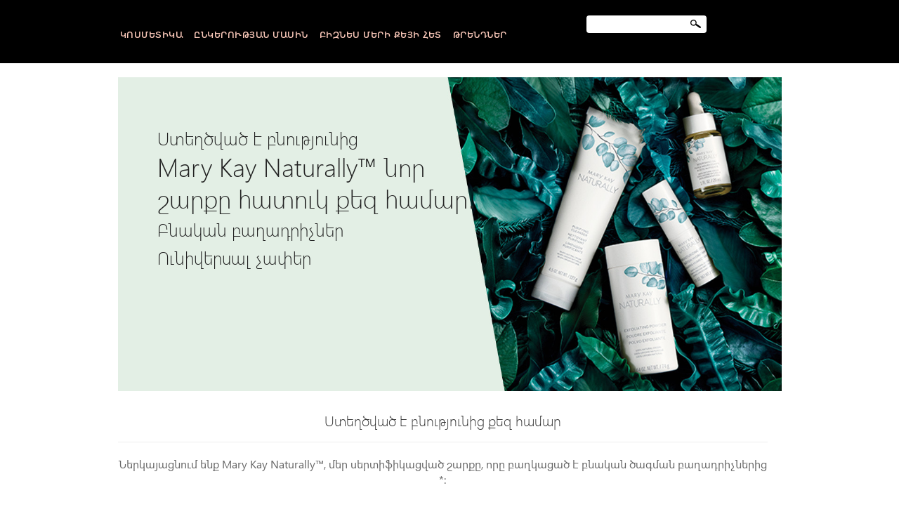

--- FILE ---
content_type: text/html; charset=UTF-8
request_url: https://marykay.am/mary-kay-naturally
body_size: 9082
content:
<!DOCTYPE html>
<html lang="hy-AM" style="" class="js no-touch gr__marykay_ru">
	<head class="at-element-marker">
	    <meta http-equiv="Content-Type" content="text/html; charset=UTF-8">
	    <meta http-equiv="X-UA-Compatible" content="IE=edge">
	    <meta name="viewport" id="viewport" content="width=device-width,minimum-scale=1.0,maximum-scale=1.0,initial-scale=1.0">
	    	<title>Mary Kay Naturally™ |   Mary Kay®</title>
	    <link rel="canonical" href="https://www.marykay.am/">
		<link href="https://marykay.am/css/site.standard.css?v=1.2.2" rel="stylesheet">
		<link href="https://marykay.am/libs/easyzoom/css/easyzoom.css" rel="stylesheet">
		<script>
			app = { 'ajax_url': 'https://marykay.am' }
		</script>
    	<!-- <script src="https://marykay.am/js/site.standard.head.js"></script> -->

		 
		<script>
			var dataLayer = dataLayer || [];
			dataLayer.push({
				'site': {
					'market': 'AM',
					'environment': 'PROD',
					'language': 'AM'
				}
			});
		</script>
		<!-- Google Tag Manager -->
		<script>
			(function(w,d,s,l,i){w[l]=w[l]||[];w[l].push({'gtm.start':
						new Date().getTime(),event:'gtm.js'});var f=d.getElementsByTagName(s)[0],
					j=d.createElement(s),dl=l!='dataLayer'?'&l='+l:'';j.async=true;j.src=
					'https://www.googletagmanager.com/gtm.js?id='+i+dl;f.parentNode.insertBefore(j,f);
			})(window,document,'script','dataLayer','GTM-WF4FTJW');
		</script>
		<!-- End Google Tag Manager -->
		
		<!-- Yandex.Metrika counter -->
    	<script type="text/javascript" >
    	    (function (d, w, c) {
    	        (w[c] = w[c] || []).push(function() {
    	            try {
    	                w.yaCounter50284078 = new Ya.Metrika2({
    	                    id:50284078,
    	                    clickmap:true,
    	                    trackLinks:true,
    	                    accurateTrackBounce:true,
    	                    webvisor:true
    	                });
    	            } catch(e) { }
    	        });

    	        var n = d.getElementsByTagName("script")[0],
    	            s = d.createElement("script"),
    	            f = function () { n.parentNode.insertBefore(s, n); };
    	        s.type = "text/javascript";
    	        s.async = true;
    	        s.src = "https://mc.yandex.ru/metrika/tag.js";

    	        if (w.opera == "[object Opera]") {
    	            d.addEventListener("DOMContentLoaded", f, false);
    	        } else { f(); }
    	    })(document, window, "yandex_metrika_callbacks2");
    	</script>
    	<noscript><div><img src="https://mc.yandex.ru/watch/50284078" style="position:absolute; left:-9999px;" alt="" /></div></noscript>
    	<!-- End Yandex.Metrika counter -->

		<!-- Global site tag (gtag.js) - Google Analytics -->
		<script async src="https://www.googletagmanager.com/gtag/js?id=UA-21928655-1"></script>
		<script>
		  window.dataLayer = window.dataLayer || [];
		  function gtag(){dataLayer.push(arguments);}
		  gtag('js', new Date());

		  gtag('config', 'UA-21928655-1');
		</script>
		<!-- End Global site tag (gtag.js) - Google Analytics -->

		<!-- Facebook Pixel Code -->
		<script>
		  !function(f,b,e,v,n,t,s)
		  {if(f.fbq)return;n=f.fbq=function(){n.callMethod?
		  n.callMethod.apply(n,arguments):n.queue.push(arguments)};
		  if(!f._fbq)f._fbq=n;n.push=n;n.loaded=!0;n.version='2.0';
		  n.queue=[];t=b.createElement(e);t.async=!0;
		  t.src=v;s=b.getElementsByTagName(e)[0];
		  s.parentNode.insertBefore(t,s)}(window, document,'script',
		  'https://connect.facebook.net/en_US/fbevents.js');
		  fbq('init', '644551699340355');
		  fbq('track', 'PageView');
		</script>

		<noscript>
			<img height="1" width="1" style="display:none"
		  	src="https://www.facebook.com/tr?id=644551699340355&ev=PageView&noscript=1"
		/></noscript>
		<!-- End Facebook Pixel Code -->

		<script>
			function s_doPlugins(s) {

				// existing doPlugins code

				try {
					var gtmAdobeObj = Object.fromEntries(
							Object.entries(s).filter(([key, value]) => /event|prop|evar|hier|currencyCode|campaign|channel|contextData|list|pageName|pageType|pageURL|products|purchaseID|transactionID|zip/i.test(key))
					);

					// ignore calls to doPlugins if this is a click event

					if (s.clickObject) {
						return;
					}

					dataLayer.push({
						'event': 'e_adobe',
						'adobe': gtmAdobeObj
					});
				} catch (e) {
					console.error('s_doPlugins error: ' + e.message);
				}

				s.visitorSampling=0.00000000000000000000001;
				s.abort = true;

			}
		</script>

	</head>
	<body class="body">
		 
			<!-- Google Tag Manager (noscript) -->
			<noscript>
				<iframe src="https://www.googletagmanager.com/ns.html?id=GTM-WF4FTJW"
							  height="0" width="0" style="display:none;visibility:hidden"></iframe>
			</noscript>
			<!-- End Google Tag Manager (noscript) -->
				
		
		<!-- MOBILE - GLOBAL NAVIGATION -->
			<nav class="global-nav mobile-nav">
    <a class="main-menu" href="https://marykay.am">Գլխավոր</a>
    <ul class="main level1">
                    			    <li class="top ">
			    	<a href="https://www.marykay.am/%D5%AF%D5%B8%D5%BD%D5%B4%D5%A5%D5%BF%D5%AB%D5%AF%D5%A1">ԿՈՍՄԵՏԻԿԱ</a>
			    				    		<ul class="util-links">
			    		    			    		        <li class="top ">
			    		            <a href="https://www.marykay.am/%D5%AF%D5%B8%D5%BD%D5%B4%D5%A5%D5%BF%D5%AB%D5%AF%D5%A1/%D5%A4%D5%A5%D5%B4%D6%84%D5%AB-%D5%AD%D5%B6%D5%A1%D5%B4%D6%84" >Դեմքի Խնամք</a>
			    		        </li>
			    		    			    		        <li class="top ">
			    		            <a href="https://www.marykay.am/%D5%AF%D5%B8%D5%BD%D5%B4%D5%A5%D5%BF%D5%AB%D5%AF%D5%A1/%D5%B4%D5%A1%D6%80%D5%B4%D5%B6%D5%AB-%D5%AD%D5%B6%D5%A1%D5%B4%D6%84" >Մարմնի խնամք</a>
			    		        </li>
			    		    			    		        <li class="top ">
			    		            <a href="https://www.marykay.am/%D5%AF%D5%B8%D5%BD%D5%B4%D5%A5%D5%BF%D5%AB%D5%AF%D5%A1/%D5%A4%D5%AB%D5%B4%D5%A1%D5%B0%D5%A1%D6%80%D5%A4%D5%A1%D6%80%D5%B8%D6%82%D5%B4" >Դիմահարդարում</a>
			    		        </li>
			    		    			    		        <li class="top ">
			    		            <a href="https://www.marykay.am/%D5%AF%D5%B8%D5%BD%D5%B4%D5%A5%D5%BF%D5%AB%D5%AF%D5%A1/%D6%85%D5%AE%D5%A1%D5%B6%D5%A5%D5%AC%D5%AB%D6%84" >Օծանելիք</a>
			    		        </li>
			    		    			    		        <li class="top ">
			    		            <a href="https://www.marykay.am/%D5%AF%D5%B8%D5%BD%D5%B4%D5%A5%D5%BF%D5%AB%D5%AF%D5%A1/%D5%BF%D5%B2%D5%A1%D5%B4%D5%A1%D6%80%D5%A4%D5%AF%D5%A1%D5%B6%D6%81-%D5%B0%D5%A1%D5%B4%D5%A1%D6%80" >Տղամարդկանց Համար</a>
			    		        </li>
			    		    			    		        <li class="top ">
			    		            <a href="https://www.marykay.am/%D5%AF%D5%B8%D5%BD%D5%B4%D5%A5%D5%BF%D5%AB%D5%AF%D5%A1/%D5%BE%D5%A1%D5%B3%D5%A1%D5%BC%D6%84%D5%AB-%D5%A1%D5%BC%D5%A1%D5%BB%D5%A1%D5%BF%D5%A1%D6%80%D5%B6%D5%A5%D6%80" >Բեսթսելլեր</a>
			    		        </li>
			    		    			    	    </ul>
			    				    </li>
            			    <li class="top ">
			    	<a href="https://www.marykay.am/%D5%A8%D5%B6%D5%AF%D5%A5%D6%80%D5%B8%D6%82%D5%A9%D5%B5%D5%A1%D5%B6-%D5%B4%D5%A1%D5%BD%D5%AB%D5%B6">ԸՆԿԵՐՈՒԹՅԱՆ ՄԱՍԻՆ</a>
			    				    		<ul class="util-links">
			    		    			    		        <li class="top ">
			    		            <a href="https://www.marykay.am/%D5%A8%D5%B6%D5%AF%D5%A5%D6%80%D5%B8%D6%82%D5%A9%D5%B5%D5%A1%D5%B6-%D5%B4%D5%A1%D5%BD%D5%AB%D5%B6/%D5%A8%D5%B6%D5%AF%D5%A5%D6%80%D5%B8%D6%82%D5%A9%D5%B5%D5%A1%D5%B6-%D5%B0%D5%AB%D5%B4%D5%B6%D5%A1%D5%A4%D5%AB%D6%80%D5%A8" >Ընկերության հիմնադիրը</a>
			    		        </li>
			    		    			    		        <li class="top ">
			    		            <a href="https://marykay.am/%D5%B0%D5%A1%D5%B3%D5%A1%D5%AD-%D5%BF%D6%80%D5%BE%D5%B8%D5%B2-%D5%B0%D5%A1%D6%80%D6%81%D5%A5%D6%80-1" >Հաճախ տրվող հարցեր</a>
			    		        </li>
			    		    			    		        <li class="top ">
			    		            <a href="https://www.marykay.am/%D5%A8%D5%B6%D5%AF%D5%A5%D6%80%D5%B8%D6%82%D5%A9%D5%B5%D5%A1%D5%B6-%D5%B4%D5%A1%D5%BD%D5%AB%D5%B6/%D5%B4%D5%A1%D5%B4%D5%B8%D6%82%D5%AC" >Մամուլ</a>
			    		        </li>
			    		    			    		        <li class="top ">
			    		            <a href="https://www.marykay.am/%D5%A8%D5%B6%D5%AF%D5%A5%D6%80%D5%B8%D6%82%D5%A9%D5%B5%D5%A1%D5%B6-%D5%B4%D5%A1%D5%BD%D5%AB%D5%B6/%D5%A2%D5%A1%D6%81%D5%A1%D5%B0%D5%A1%D5%B5%D5%BF%D5%AB%D6%80-%D6%84%D5%B8-%D5%BD%D5%A5%D6%80%D5%A8" >Բացահայտիր քո սերը</a>
			    		        </li>
			    		    			    		        <li class="top ">
			    		            <a href="https://www.marykay.am/%D5%A8%D5%B6%D5%AF%D5%A5%D6%80%D5%B8%D6%82%D5%A9%D5%B5%D5%A1%D5%B6-%D5%B4%D5%A1%D5%BD%D5%AB%D5%B6/%D5%B0%D5%A1%D5%BD%D6%81%D5%A5" >Հասցե</a>
			    		        </li>
			    		    			    		        <li class="top ">
			    		            <a href="https://www.marykay.am/%D5%B0%D5%A1%D5%BD%D5%A1%D6%80%D5%A1%D5%AF%D5%A1%D5%AF%D5%A1%D5%B6-%D5%A3%D5%B8%D6%80%D5%AE%D5%B8%D6%82%D5%B6%D5%A5%D5%B8%D6%82%D5%A9%D5%B5%D5%B8%D6%82%D5%B6" >Հասարակական գործունեություն</a>
			    		        </li>
			    		    			    		        <li class="top ">
			    		            <a href="https://marykay.am/mary-kay-%D5%AB-%D5%A3%D5%AB%D5%BF%D5%A1%D5%AF%D5%A1%D5%B6-%D6%83%D5%B8%D6%80%D5%B1%D5%A1%D5%A3%D5%A5%D5%BF%D5%B6%D5%A5%D6%80%D5%A8" >Mary Kay®-ի գիտական փորձագետները</a>
			    		        </li>
			    		    			    		        <li class="top ">
			    		            <a href="https://marykay.am/ապրանքի-որակն-ու-անվտանգությունը" >Ապրանքի որակն ու անվտանգությունը</a>
			    		        </li>
			    		    			    		        <li class="top ">
			    		            <a href="https://www.marykay.am/մերի-քեյ-60-ամյակ" >Մերի Քեյ 60-ամյակ</a>
			    		        </li>
			    		    			    		        <li class="top ">
			    		            <a href="https://marykay.am/events" >Միջոցառումներ</a>
			    		        </li>
			    		    			    	    </ul>
			    				    </li>
            			    <li class="top ">
			    	<a href="https://www.marykay.am/%D5%A2%D5%AB%D5%A6%D5%B6%D5%A5%D5%BD-%D5%B4%D5%A5%D6%80%D5%AB-%D6%84%D5%A5%D5%B5%D5%AB-%D5%B0%D5%A5%D5%BF">ԲԻԶՆԵՍ ՄԵՐԻ ՔԵՅԻ ՀԵՏ</a>
			    				    		<ul class="util-links">
			    		    			    		        <li class="top ">
			    		            <a href="https://www.marykay.am/%D5%A2%D5%AB%D5%A6%D5%B6%D5%A5%D5%BD-%D5%B4%D5%A5%D6%80%D5%AB-%D6%84%D5%A5%D5%B5%D5%AB-%D5%B0%D5%A5%D5%BF" >Բիզնես Մերի Քեյում</a>
			    		        </li>
			    		    			    		        <li class="top ">
			    		            <a href="https://www.marykay.am/%D5%AB%D5%B6%D5%B9%D5%B8%D6%82-mary-kay" >Ինչու՞ Mary Kay</a>
			    		        </li>
			    		    			    		        <li class="top ">
			    		            <a href="https://www.marykay.am/%D5%A1%D5%BB%D5%A1%D5%AF%D6%81%D5%B8%D6%82%D5%A9%D5%B5%D5%B8%D6%82%D5%B6" >Աջակցություն</a>
			    		        </li>
			    		    			    		        <li class="top ">
			    		            <a href="https://www.marykay.am/%D5%BE%D5%A1%D6%80%D5%BA%D5%A5%D5%BF%D5%B8%D6%82%D5%A9%D5%B5%D5%A1%D5%B6-%D5%A4%D5%A1%D5%BD" >Վարպետության դաս</a>
			    		        </li>
			    		    			    		        <li class="top ">
			    		            <a href="https://www.marykay.am/%D5%B0%D5%A1%D5%BB%D5%B8%D5%B2%D5%B8%D6%82%D5%A9%D5%B5%D5%A1%D5%B6-%D5%BA%D5%A1%D5%BF%D5%B4%D5%B8%D6%82%D5%A9%D5%B5%D5%B8%D6%82%D5%B6%D5%B6%D5%A5%D6%80" >Հաջողության պատմություններ</a>
			    		        </li>
			    		    			    		        <li class="top ">
			    		            <a href="https://www.marykay.am/%D5%B4%D6%80%D6%81%D5%A1%D5%B6%D5%A1%D5%AF%D5%B6%D5%A5%D6%80-%D6%87-%D5%B7%D5%B6%D5%B8%D6%80%D5%B0%D5%A1%D5%AF%D5%A1%D5%AC%D5%B8%D6%82%D5%A9%D5%B5%D5%B8%D6%82%D5%B6" >Մրցանակներ և շնորհակալություն</a>
			    		        </li>
			    		    			    		        <li class="top ">
			    		            <a href="https://marykay.am/մեր-նպատակն-է-զարգացնել-ձեր-ներուժը" >ՄԵՐ ՆՊԱՏԱԿՆ Է ԶԱՐԳԱՑՆԵԼ ՁԵՐ ՆԵՐՈՒԺԸ</a>
			    		        </li>
			    		    			    		        <li class="top ">
			    		            <a href="https://www.marykay.am/%D5%B0%D5%A1%D5%B3%D5%A1%D5%AD-%D5%BF%D6%80%D5%BE%D5%B8%D5%B2-%D5%B0%D5%A1%D6%80%D6%81%D5%A5%D6%80" >Հաճախ տրվող հարցեր</a>
			    		        </li>
			    		    			    	    </ul>
			    				    </li>
            			    <li class="top ">
			    	<a href="https://marykay.am/%D5%AF%D5%B8%D5%BD%D5%B4%D5%A5%D5%BF%D5%AB%D5%AF%D5%A1/%D5%AE%D6%80%D5%A1%D5%A3%D5%AB%D6%80-%D5%AD%D5%B8%D5%B6%D5%A1%D5%BE%D5%A5%D6%81%D5%B8%D6%82%D5%B4">Թրենդներ</a>
			    				    		<ul class="util-links">
			    		    			    		        <li class="top ">
			    		            <a href="https://marykay.am/mary-kay-դեկորատիվ-կոսմետիկայի-թրենդային-հավաքածու" >Mary Kay® դեկորատիվ կոսմետիկայի թրենդային հավաքածու</a>
			    		        </li>
			    		    			    		        <li class="top ">
			    		            <a href="https://marykay.am/ծրագիր-խոնավեցում" >Ծրագիր «Խոնավեցում»</a>
			    		        </li>
			    		    			    		        <li class="top ">
			    		            <a href="https://marykay.am/մաշկի-խնամքի-համակարգ-skinvigorate-sonic" >Մաշկի խնամքի համակարգ Skinvigorate Sonic™</a>
			    		        </li>
			    		    			    		        <li class="top ">
			    		            <a href="https://marykay.am/գլոսարիում" >Գլոսարիում</a>
			    		        </li>
			    		    			    		        <li class="top ">
			    		            <a href="https://marykay.am/ծրագիր-մարմնի-խնամք" >Ծրագիր «Մարմնի խնամք»</a>
			    		        </li>
			    		    			    		        <li class="top ">
			    		            <a href="https://marykay.am/մաշկի-վերականգնում-և-սնուցում-ծրագիր" >«Մաշկի վերականգնում և սնուցում» ծրագիր</a>
			    		        </li>
			    		    			    		        <li class="top ">
			    		            <a href="https://marykay.am/պաշտպանություն-ֆոտոծերացումից-ծրագիր" >«Պաշտպանություն ֆոտոծերացումից» ծրագիր</a>
			    		        </li>
			    		    			    		        <li class="top ">
			    		            <a href="https://marykay.am/աչքի-տակի-հիդրոգելային-թաղանթներ" >Աչքի տակի հիդրոգելային թաղանթներ</a>
			    		        </li>
			    		    			    		        <li class="top ">
			    		            <a href="https://marykay.am/ծրագիր-խորը-մաքրում" >Ծրագիր «Խորը մաքրում»</a>
			    		        </li>
			    		    			    		        <li class="top ">
			    		            <a href="https://marykay.am/ծրագիր-հավասար-երանգ" >Ծրագիր «Հավասար երանգ»</a>
			    		        </li>
			    		    			    		        <li class="top ">
			    		            <a href="https://marykay.am/ամառային-խոնավեցում" >Ամառային խոնավեցում</a>
			    		        </li>
			    		    			    		        <li class="top  active ">
			    		            <a href="https://marykay.am/mary-kay-naturally" >Mary Kay Naturally™</a>
			    		        </li>
			    		    			    		        <li class="top ">
			    		            <a href="https://marykay.am/mary-kay-արտադրանքի-առավելությունները" >Mary Kay® արտադրանքի առավելությունները</a>
			    		        </li>
			    		    			    		        <li class="top ">
			    		            <a href="https://marykay.am/ապրանքի-անվտանգությունը" >Ապրանքի անվտանգությունը</a>
			    		        </li>
			    		    			    		        <li class="top ">
			    		            <a href="https://marykay.am/intelliderm-solutions" >IntelliDerm Solutions™ մաշկակոսմետոլոգիական համակարգ</a>
			    		        </li>
			    		    			    	    </ul>
			    				    </li>
                        </ul>
    
</nav>		<!-- END MOBILE - GLOBAL NAVIGATION -->
		
		<!-- START HEADER -->
			<header class="container-fluid " id="header" role="banner">
    <div class="container">
        <div class="logo-nav-wrapper">
            <!-- MK LOGO -->
            <a class="toggle-mobile" href="javascript:void(0);"></a>
            <a class="logo" href="https://marykay.am">
                <img src="https://www.marykay.ru/-/media/images/mk/europe/russia/esuite/header/logo-mary-kay.jpg?h=35&amp;w=234&amp;la=ru-RU&amp;hash=AA2E54312A84ABF5E83F0F4F1C13B845D612A8F7" alt="">
            </a>
            <a class="logo-print" href="https://marykay.am">
            	<img src="https://www.marykay.ru/-/media/images/mk/europe/russia/esuite/header/mary-kay-logo-print.png?h=36&amp;w=235&amp;la=ru-RU&amp;hash=2C6DACD97BFB3D3BF35C6846E44244120AEA5B33" alt="">
            </a>
            <!-- DESKTOP - GLOBAL PRIMARY NAVIGATION -->
                            <div class="global-nav primary desktop">
                    <nav>
                        <ul>
                                    						<li >
        							<a href="https://www.marykay.am/%D5%AF%D5%B8%D5%BD%D5%B4%D5%A5%D5%BF%D5%AB%D5%AF%D5%A1">ԿՈՍՄԵՏԻԿԱ</a>
        						</li>
                                    						<li >
        							<a href="https://www.marykay.am/%D5%A8%D5%B6%D5%AF%D5%A5%D6%80%D5%B8%D6%82%D5%A9%D5%B5%D5%A1%D5%B6-%D5%B4%D5%A1%D5%BD%D5%AB%D5%B6">ԸՆԿԵՐՈՒԹՅԱՆ ՄԱՍԻՆ</a>
        						</li>
                                    						<li >
        							<a href="https://www.marykay.am/%D5%A2%D5%AB%D5%A6%D5%B6%D5%A5%D5%BD-%D5%B4%D5%A5%D6%80%D5%AB-%D6%84%D5%A5%D5%B5%D5%AB-%D5%B0%D5%A5%D5%BF">ԲԻԶՆԵՍ ՄԵՐԻ ՔԵՅԻ ՀԵՏ</a>
        						</li>
                                    						<li >
        							<a href="https://marykay.am/%D5%AF%D5%B8%D5%BD%D5%B4%D5%A5%D5%BF%D5%AB%D5%AF%D5%A1/%D5%AE%D6%80%D5%A1%D5%A3%D5%AB%D6%80-%D5%AD%D5%B8%D5%B6%D5%A1%D5%BE%D5%A5%D6%81%D5%B8%D6%82%D5%B4">Թրենդներ</a>
        						</li>
                                                    </ul>
                    </nav>
    			</div>
                        <!-- END DESKTOP - GLOBAL PRIMARY NAVIGATION -->
        </div>
        
        <!-- HEADER - UTILITY LINKS -->
       <!-- END HEADER - UTILITY LINKS -->
        <!-- HEADER - SEARCH -->
        
        <!-- END HEADER - SEARCH -->

	    <!-- HEADER - IBC - IF NO IBC CHOSEN -->
	    <div class="header-ibc">
            <div class="header-links">
                <!-- <a href="https://marykay.am/վիրտուալ-կատալոգ" class="color-white">Վիրտուալ դիմահարդարում</a>  -->
                <!-- <a href="https://mkrealtime.appspot.com/?project=mk-armenia&lang=am" target="_blank" class="color-white">Վիրտուալ դիմահարդարում</a> -->
            </div>
			<div class="header-search">
                <fieldset>
                    <div class="controlcontainer cf">
                        <form action="https://marykay.am/search">
                            <!-- HEADER - SUGGESSTED SEARCH DROPDOWN -->
                            <div class="header-suggested-search">
                                <input type="search" name="q" value="" id="header-suggested-search" maxlength="50" required="required">
                                <div class="suggested-search-wrapper">
                                </div>
                            </div>
                                <input type="submit" value="" id="header-search-submit-button">
                            </div>
                        </form>
                </fieldset>
            </div>
	    </div>
    </div>
</header>
        
		<!-- END HEADER -->

		<!-- DESKTOP - GLOBAL SUB-NAVIGATION -->
		
	    
	    <!-- <script src="//ajax.googleapis.com/ajax/libs/jqueryui/1.11.3/jquery-ui.min.js"></script> -->


	    <!-- <script src="//cdnjs.cloudflare.com/ajax/libs/jquery.maskedinput/1.4.1/jquery.maskedinput.min.js"></script> -->

	    <!-- <script src="//cdnjs.cloudflare.com/ajax/libs/blueimp-file-upload/9.5.7/jquery.iframe-transport.min.js"></script> -->

	    <!-- <script src="//cdnjs.cloudflare.com/ajax/libs/blueimp-file-upload/9.5.7/jquery.fileupload.min.js"></script> -->

    
		<!-- START MAIN SECTION -->
		<div class="container main main-section">
					<br>
	    				
													    <!-- Main Carousel Slider -->
				    <div class="container module carousel-slider responsive ">
    <div class="row">
        <div class="col-md-12">
			<div class="carousel slide" id="carousel-1600781545740" data-ride="carousel" data-interval="7000">
				<!-- Wrapper for slides -->
				<div class="carousel-inner">
											<div class="item left-txt  active  ">
							 <a href="javascript:void(0)">
																	<img src="https://marykay.am/images/media/full_size/2020/259/915609-mary-kay-naturally-discover-hero-1-no-copy.jpg" alt="1600781545741">
																<div style="z-index:0;" class="content">
									<h2>&nbsp;</h2>

<p>Ստեղծված է բնությունից</p>

<p><span style="font-size:36px;">Mary Kay Naturally&trade; նոր </span></p>

<p><span style="font-size:36px;">շարքը հատուկ քեզ համար․</span></p>

<p>Բնական բաղադրիչներ</p>

<p>Ունիվերսալ չափեր</p>

<p><br />
&nbsp;</p>

							    </div>
							 </a>
						</div>
									</div>
				<!-- Controls -->
			    <a class="left carousel-control" href="#carousel-1600781545740" role="button" data-slide="prev">
			        <span class="icon icon-prev"></span>
			    </a>
			    <a class="right carousel-control" href="#carousel-1600781545740" role="button" data-slide="next">
			        <span class="icon icon-next"></span>
			    </a>
			</div>
        </div>
    </div>
</div>				    <!--END  Main Carousel Slider -->
				
												<div class="container module rtf intro-text ">
    <h3 style="text-align: center;">Ստեղծված է բնությունից քեզ համար</h3>

<hr />
<p style="text-align: center;">Ներկայացնում ենք&nbsp;Mary Kay Naturally&trade;, մեր սերտիֆիկացված շարքը,&nbsp;որը բաղկացած է բնական ծագման բաղադրիչներից *:</p>

<p style="text-align: center;">&nbsp;</p>

<p style="margin:0in"><span style="font-size:11pt"><span style="line-height:150%"><span style="font-family:Calibri,sans-serif"><span lang="HY" style="font-size:12.0pt"><span style="line-height:150%"><span style="font-family:&quot;Times New Roman&quot;,serif"><span style="color:#1f497d">&laquo;Բնություն. օգտակար նյութերի հիմնական և ամենահարուստ աղբյուրը: Այն ոգեշնչում է մեզ մաշկի խնամքի նոր հավաքածուի ստեղծմանը:</span></span></span></span> </span></span></span></p>

<p style="margin:0in"><span style="font-size:11pt"><span style="line-height:150%"><span style="font-family:Calibri,sans-serif"><span lang="RU" style="font-size:12.0pt"><span style="line-height:150%"><span style="font-family:&quot;Times New Roman&quot;,serif"><span style="color:#1f497d">MARY KAY NATURALLY&trade; </span></span></span></span><span lang="HY" style="font-size:12.0pt"><span style="line-height:150%"><span style="font-family:&quot;Times New Roman&quot;,serif"><span style="color:#1f497d">խնամքի միջոցներն իրենց մեջ համադրում են </span></span></span></span>&nbsp;<span lang="HY" style="font-size:12.0pt"><span style="line-height:150%"><span style="font-family:&quot;Times New Roman&quot;,serif"><span style="color:#1f497d">բնական ծագմամբ բոլոր բաղադրիչներ, որոնք եզակի են յուրաքանչյուր խնամքի միջոցի համար, ունիվերսալ ձևեր և հիանալի հաճելի նյութակազմվածքներ, որոնք կհարստացնեն ձեր գեղեցկության ամենօրյա ծեսը:&nbsp; Օգտագործեք </span></span></span></span><span lang="RU" style="font-size:12.0pt"><span style="line-height:150%"><span style="font-family:&quot;Times New Roman&quot;,serif"><span style="color:#1f497d">MARY KAY NATURALLY&trade; </span></span></span></span><span lang="HY" style="font-size:12.0pt"><span style="line-height:150%"><span style="font-family:&quot;Times New Roman&quot;,serif"><span style="color:#1f497d">նոր ցանցը՝ որպես ինքնուրույն միջոց կամ ավելացրեք դրանք </span></span></span></span><span lang="RU" style="font-size:12.0pt"><span style="line-height:150%"><span style="font-family:&quot;Times New Roman&quot;,serif"><span style="color:#1f497d">Mary Kay&reg;</span></span></span></span><span lang="HY" style="font-size:12.0pt"><span style="line-height:150%"><span style="font-family:&quot;Times New Roman&quot;,serif"><span style="color:#1f497d">-ի մաշկի խնամքի ձեր սիրած համակարգին: </span></span></span></span></span></span></span></p>

<p style="margin:0in">&nbsp;</p>

<p style="margin:0in">&nbsp;</p>

<p style="text-align: center;">&nbsp;</p>

</div>				    <!-- Products Block -->
				
												<div class="container module rtf intro-text ">
    <p style="margin-top:0in; margin-right:0in; margin-bottom:7.5pt; margin-left:0in"><img alt="915609-mary-kay-naturally-ingredients-image" src="https://marykay.am/images/media/full_size/2020/266/915609-mary-kay-naturally-ingredients-image.jpg" /></p>

<p style="margin-top:0in; margin-right:0in; margin-bottom:7.5pt; margin-left:0in"><span style="color:#222222;"><span style="font-size:12pt"><span style="background:white"><span style="line-height:150%"><span style="font-family:&quot;Times New Roman&quot;,serif"><strong><span lang="HY">Բնական ծագմամբ բաղադրիչներ </span></strong></span></span></span></span></span></p>

<p style="margin-top:0in; margin-right:0in; margin-bottom:7.5pt; margin-left:0in"><span style="color:#222222;"><span style="font-size:12pt"><span style="background:white"><span style="line-height:150%"><span style="font-family:&quot;Times New Roman&quot;,serif"><span lang="HY">Քաղցր նշի հանգստացնող յուղ, ծաղկային տերեփուկային ջուր, հարուստ հակաօքսիդանտներով, խոնավացնող կանդելիլայի մոմ... սա միայն մի մասն է այն բնական բաղադրիչների, որոնք պարունակում է Mary Kay Naturally&trade; ցանցը, որոնք օգնում են հարթեցնել,&nbsp; փափկացնել, թարմացնել և մաքրել մաշկը: Այն, ինչ այս ցանցում չկա՝ պարաբեններ, սուլֆատներ, սինթետիկ</span> <span lang="HY">անուշայոտություններ և ներկանյութեր: Մեր առաջնահերթ նպատակն է տալ ինչքան հնարավոր է շատ թվով կանանց մեր արտադրանքը սիրելու հնարավորություն: &nbsp;</span></span></span></span></span></span></p>

<p>&nbsp;</p>

</div>				    <!-- Products Block -->
				
												<div class="container module rtf intro-text ">
    <p style="margin:0in"><img alt="915609-mary-kay-naturally-eco-cert-logo-image" height="163" src="https://marykay.am/images/media/full_size/2020/266/915609-mary-kay-naturally-eco-cert-logo-image.jpg" width="138" /></p>

<p style="margin:0in">&nbsp;</p>

<p style="margin:0in"><span style="color:#222222;"><span style="font-size:11pt"><span style="line-height:150%"><span style="font-family:Calibri,sans-serif"><strong><span lang="HY" style="font-size:12.0pt"><span style="line-height:150%"><span style="font-family:&quot;Times New Roman&quot;,serif">Վկայագրված կոսմետիկա </span></span></span></strong><br />
<br />
<span lang="HY" style="font-size:12.0pt"><span style="line-height:150%"><span style="font-family:&quot;Times New Roman&quot;,serif">Մենք ցանկանում ենք, որ դու համոզված լինես մեր մաշկի խնամքի միջոցների մեջ, այդ պատճառով Mary Kay Naturally&trade;-ի յուրաքանչյուր միջոց վկայագրված է երրորդ կողմի կողմից՝ համալիր ստանդարտներին համապատասխան: Mary Kay Naturally&trade; ցանցի համար մենք ընտրել ենք Cosmos Natural-ը, վկայագրված Ecocert-ի կողմից: Բնական բաղադրիչներ պարունակող արտադրանքը գնահատվում է մի շարք չափորոշիչներով՝ սկսած բաղադրիչների փնտրտուկից և մշակումից մինչև արտադրանքի փաթեթավորում: COSMOS-ի ստանդարտների մասին ավելին իմանալու համար կարող եք այցելել կայքէջը՝ </span></span></span></span></span></span></span><a href="https://cosmos-standard.org/the-cosmos-standard/" target="_blank"><span style="color:#222222;">https://cosmos-standard.org/the-cosmos-standard/</span></a><span style="color:#222222;">:</span></p>

</div>				    <!-- Products Block -->
				
												<div class="container module rtf intro-text ">
    <p style="margin:0in"><img alt="915609-mary-kay-naturally-versatile-image" src="https://marykay.am/images/media/full_size/2020/266/915609-mary-kay-naturally-versatile-image.jpg" /></p>

<p style="margin:0in">&nbsp;</p>

<p style="margin:0in"><span style="color:#222222;"><span style="font-size:11pt"><span style="line-height:150%"><span style="font-family:Calibri,sans-serif"><strong><span lang="HY" style="font-size:12.0pt"><span style="background:white"><span style="line-height:150%">Ունիվերսալ ձևեր </span></span></span></strong></span></span></span></span></p>

<p style="margin:0in"><br />
<span style="color:#222222;"><span style="font-size:11pt"><span style="line-height:150%"><span style="font-family:Calibri,sans-serif"><span lang="HY" style="font-size:12.0pt"><span style="background:white"><span style="line-height:150%"><span style="font-family:&quot;Times New Roman&quot;,serif">Խոնավացնելուց մինչև թեփազատում՝ </span></span></span></span><span lang="RU" style="font-size:12.0pt"><span style="background:white"><span style="line-height:150%"><span style="font-family:&quot;Times New Roman&quot;,serif">Mary Kay Naturally&trade; </span></span></span></span><span lang="HY" style="font-size:12.0pt"><span style="background:white"><span style="line-height:150%"><span style="font-family:&quot;Times New Roman&quot;,serif">յուրաքանչյուր միջոց մաշկին հաղորդում է առողջ տեսք շնորհիվ զգայուն մաշկին հարմար նուրբ բանաձևերի: Օգտագործիր դրանք որպես ինքնուրույն միջոցներ կամ ավելարցրու մաշկի խնամքի քո սիրած համակարգին: </span></span></span></span></span></span></span></span></p>

</div>				    <!-- Products Block -->
				
												<div class="container module rtf intro-text ">
    <h4 style="text-align: center;">Բնական գեղեցիկ մաշկ ամեն օր</h4>

<hr />
<p style="text-align: center;">Mary Kay Naturally&trade; շարքի օգտագործման հերթականությունը</p>

<p>&nbsp;</p>

</div>				    <!-- Products Block -->
				
												
									
						    
		<style type="text/css">
		    .popper {
		        display: inline !important
		    }
		</style>

		
		</div>
		<!-- END MAIN SECTION -->
    	
		<!-- START FOOTER -->
    		<footer class="">
	<div class="container">
	    <!-- FOOTER ROW - TOP -->
	    <section class="footer-top cf">
	        <!-- SOCIAL ICON LISTING -->
	        <div class="social-list">
				<ul class="cf">
					<li>
						<a href="https://www.facebook.com/MaryKayArmeniaCJSC" target="_blank">
							<img src="https://www.marykay.ru/-/media/images/mk/europe/russia/esuite/footer/social-icons/icon-social-facebook.jpg?h=16&amp;w=16&amp;la=ru-RU&amp;hash=79D33FAAECCAE25477755ADE4A8FA083D7D06BC6" alt="Facebook" title="Facebook">
						</a>
					</li>
					<li>
						<a href="https://www.youtube.com/user/marykayarmeniaCJSC" target="_blank">
							<img src="https://www.marykay.ru/-/media/images/mk/europe/russia/esuite/footer/social-icons/icon-social-youtube.jpg?h=16&amp;w=16&amp;la=ru-RU&amp;hash=9F598713531EEF6C05BC6F695DBF7231C27B0253" alt="Youtube" title="Youtube">
						</a>
					</li>
					<li>
						<a href="https://www.instagram.com/marykayarmenia/" target="_blank">
							<img src="https://www.marykay.ru/-/media/images/mk/europe/russia/esuite/footer/social-icons/instagram_app_large_may2016_200.jpg?h=16&amp;w=16&amp;la=ru-RU&amp;hash=39CFE51D88E075F8BC684408DD27F4A6E189E6DB" alt="Instagram" title="Instagram">
						</a>
					</li>
				</ul>
	        </div><!-- END SOCIAL ICON LISTING -->
	        <!-- FEATURED UTILITY -->
            		        <ul class="featured-utility">
                    						<li >
							<a href="https://mk.marykayintouch.am/s/login/?language=hy&startURL=%2Fs%2F&ec=302">Առցանց պատվիրում</a>
						</li>
                    						<li >
							<a href="https://www.marykay.am/%D5%AF%D5%A1%D5%B5%D6%84%D5%AB%D6%81-%D6%85%D5%A3%D5%BF%D5%BE%D5%A5%D5%AC%D5%B8%D6%82-%D5%BA%D5%A1%D5%B5%D5%B4%D5%A1%D5%B6%D5%B6%D5%A5%D6%80%D5%A8-5">Կայքից օգտվելու պայմանները</a>
						</li>
                    						<li >
							<a href="https://www.marykay.am/%D5%A1%D5%BA%D6%80%D5%A1%D5%B6%D6%84%D5%A1%D5%BF%D5%A5%D5%BD%D5%A1%D5%AF%D5%A1%D5%B6%D5%AB-%D5%B8%D6%80%D5%AB%D5%B6-%D5%AF%D5%A1%D6%80%D5%A5%D5%AC%D5%AB-%D5%A7-%D5%BE%D5%BD%D5%BF%D5%A1%D5%B0%D5%A5%D5%AC">Վստահելի ապրանքատեսակ</a>
						</li>
                                        <li >
                    	<a href="https://marykay.am/Էլեկտրոնային-կատալոգ">Էլեկտրոնային կատալոգ</a>
                    </li>
					
		        </ul><!-- END FEATURED UTILITY -->
	        	    </section><!-- END FOOTER ROW - TOP -->
	    <!-- FOOTER ROW - BOTTOM -->
	</div>
	<div class="black-footer">
	    <section class="footer-btm container">
                            <div class="footer-nav">
                    <nav>
                        	                    	<ul class="col-md-3">
	    						<li >
	    							<a href="https://www.marykay.am/%D5%AF%D5%B8%D5%BD%D5%B4%D5%A5%D5%BF%D5%AB%D5%AF%D5%A1">ԿՈՍՄԵՏԻԿԱ</a>
	    						</li>
	    						<hr>
	    														    								        <li >
								            <a href="https://www.marykay.am/%D5%AF%D5%B8%D5%BD%D5%B4%D5%A5%D5%BF%D5%AB%D5%AF%D5%A1/%D5%A4%D5%A5%D5%B4%D6%84%D5%AB-%D5%AD%D5%B6%D5%A1%D5%B4%D6%84" class="secondNavLink">Դեմքի Խնամք</a>
								        </li>
								    								        <li >
								            <a href="https://www.marykay.am/%D5%AF%D5%B8%D5%BD%D5%B4%D5%A5%D5%BF%D5%AB%D5%AF%D5%A1/%D5%B4%D5%A1%D6%80%D5%B4%D5%B6%D5%AB-%D5%AD%D5%B6%D5%A1%D5%B4%D6%84" class="secondNavLink">Մարմնի խնամք</a>
								        </li>
								    								        <li >
								            <a href="https://www.marykay.am/%D5%AF%D5%B8%D5%BD%D5%B4%D5%A5%D5%BF%D5%AB%D5%AF%D5%A1/%D5%A4%D5%AB%D5%B4%D5%A1%D5%B0%D5%A1%D6%80%D5%A4%D5%A1%D6%80%D5%B8%D6%82%D5%B4" class="secondNavLink">Դիմահարդարում</a>
								        </li>
								    								        <li >
								            <a href="https://www.marykay.am/%D5%AF%D5%B8%D5%BD%D5%B4%D5%A5%D5%BF%D5%AB%D5%AF%D5%A1/%D6%85%D5%AE%D5%A1%D5%B6%D5%A5%D5%AC%D5%AB%D6%84" class="secondNavLink">Օծանելիք</a>
								        </li>
								    								        <li >
								            <a href="https://www.marykay.am/%D5%AF%D5%B8%D5%BD%D5%B4%D5%A5%D5%BF%D5%AB%D5%AF%D5%A1/%D5%BF%D5%B2%D5%A1%D5%B4%D5%A1%D6%80%D5%A4%D5%AF%D5%A1%D5%B6%D6%81-%D5%B0%D5%A1%D5%B4%D5%A1%D6%80" class="secondNavLink">Տղամարդկանց Համար</a>
								        </li>
								    								        <li >
								            <a href="https://www.marykay.am/%D5%AF%D5%B8%D5%BD%D5%B4%D5%A5%D5%BF%D5%AB%D5%AF%D5%A1/%D5%BE%D5%A1%D5%B3%D5%A1%D5%BC%D6%84%D5%AB-%D5%A1%D5%BC%D5%A1%D5%BB%D5%A1%D5%BF%D5%A1%D6%80%D5%B6%D5%A5%D6%80" class="secondNavLink">Բեսթսելլեր</a>
								        </li>
								    	    							                    	</ul>
                        	                    	<ul class="col-md-3">
	    						<li >
	    							<a href="https://www.marykay.am/%D5%A8%D5%B6%D5%AF%D5%A5%D6%80%D5%B8%D6%82%D5%A9%D5%B5%D5%A1%D5%B6-%D5%B4%D5%A1%D5%BD%D5%AB%D5%B6">ԸՆԿԵՐՈՒԹՅԱՆ ՄԱՍԻՆ</a>
	    						</li>
	    						<hr>
	    														    								        <li >
								            <a href="https://www.marykay.am/%D5%A8%D5%B6%D5%AF%D5%A5%D6%80%D5%B8%D6%82%D5%A9%D5%B5%D5%A1%D5%B6-%D5%B4%D5%A1%D5%BD%D5%AB%D5%B6/%D5%A8%D5%B6%D5%AF%D5%A5%D6%80%D5%B8%D6%82%D5%A9%D5%B5%D5%A1%D5%B6-%D5%B0%D5%AB%D5%B4%D5%B6%D5%A1%D5%A4%D5%AB%D6%80%D5%A8" class="secondNavLink">Ընկերության հիմնադիրը</a>
								        </li>
								    								        <li >
								            <a href="https://marykay.am/%D5%B0%D5%A1%D5%B3%D5%A1%D5%AD-%D5%BF%D6%80%D5%BE%D5%B8%D5%B2-%D5%B0%D5%A1%D6%80%D6%81%D5%A5%D6%80-1" class="secondNavLink">Հաճախ տրվող հարցեր</a>
								        </li>
								    								        <li >
								            <a href="https://www.marykay.am/%D5%A8%D5%B6%D5%AF%D5%A5%D6%80%D5%B8%D6%82%D5%A9%D5%B5%D5%A1%D5%B6-%D5%B4%D5%A1%D5%BD%D5%AB%D5%B6/%D5%B4%D5%A1%D5%B4%D5%B8%D6%82%D5%AC" class="secondNavLink">Մամուլ</a>
								        </li>
								    								        <li >
								            <a href="https://www.marykay.am/%D5%A8%D5%B6%D5%AF%D5%A5%D6%80%D5%B8%D6%82%D5%A9%D5%B5%D5%A1%D5%B6-%D5%B4%D5%A1%D5%BD%D5%AB%D5%B6/%D5%A2%D5%A1%D6%81%D5%A1%D5%B0%D5%A1%D5%B5%D5%BF%D5%AB%D6%80-%D6%84%D5%B8-%D5%BD%D5%A5%D6%80%D5%A8" class="secondNavLink">Բացահայտիր քո սերը</a>
								        </li>
								    								        <li >
								            <a href="https://www.marykay.am/%D5%A8%D5%B6%D5%AF%D5%A5%D6%80%D5%B8%D6%82%D5%A9%D5%B5%D5%A1%D5%B6-%D5%B4%D5%A1%D5%BD%D5%AB%D5%B6/%D5%B0%D5%A1%D5%BD%D6%81%D5%A5" class="secondNavLink">Հասցե</a>
								        </li>
								    								        <li >
								            <a href="https://www.marykay.am/%D5%B0%D5%A1%D5%BD%D5%A1%D6%80%D5%A1%D5%AF%D5%A1%D5%AF%D5%A1%D5%B6-%D5%A3%D5%B8%D6%80%D5%AE%D5%B8%D6%82%D5%B6%D5%A5%D5%B8%D6%82%D5%A9%D5%B5%D5%B8%D6%82%D5%B6" class="secondNavLink">Հասարակական գործունեություն</a>
								        </li>
								    								        <li >
								            <a href="https://marykay.am/mary-kay-%D5%AB-%D5%A3%D5%AB%D5%BF%D5%A1%D5%AF%D5%A1%D5%B6-%D6%83%D5%B8%D6%80%D5%B1%D5%A1%D5%A3%D5%A5%D5%BF%D5%B6%D5%A5%D6%80%D5%A8" class="secondNavLink">Mary Kay®-ի գիտական փորձագետները</a>
								        </li>
								    								        <li >
								            <a href="https://marykay.am/ապրանքի-որակն-ու-անվտանգությունը" class="secondNavLink">Ապրանքի որակն ու անվտանգությունը</a>
								        </li>
								    								        <li >
								            <a href="https://www.marykay.am/մերի-քեյ-60-ամյակ" class="secondNavLink">Մերի Քեյ 60-ամյակ</a>
								        </li>
								    								        <li >
								            <a href="https://marykay.am/events" class="secondNavLink">Միջոցառումներ</a>
								        </li>
								    	    							                    	</ul>
                        	                    	<ul class="col-md-3">
	    						<li >
	    							<a href="https://www.marykay.am/%D5%A2%D5%AB%D5%A6%D5%B6%D5%A5%D5%BD-%D5%B4%D5%A5%D6%80%D5%AB-%D6%84%D5%A5%D5%B5%D5%AB-%D5%B0%D5%A5%D5%BF">ԲԻԶՆԵՍ ՄԵՐԻ ՔԵՅԻ ՀԵՏ</a>
	    						</li>
	    						<hr>
	    														    								        <li >
								            <a href="https://www.marykay.am/%D5%A2%D5%AB%D5%A6%D5%B6%D5%A5%D5%BD-%D5%B4%D5%A5%D6%80%D5%AB-%D6%84%D5%A5%D5%B5%D5%AB-%D5%B0%D5%A5%D5%BF" class="secondNavLink">Բիզնես Մերի Քեյում</a>
								        </li>
								    								        <li >
								            <a href="https://www.marykay.am/%D5%AB%D5%B6%D5%B9%D5%B8%D6%82-mary-kay" class="secondNavLink">Ինչու՞ Mary Kay</a>
								        </li>
								    								        <li >
								            <a href="https://www.marykay.am/%D5%A1%D5%BB%D5%A1%D5%AF%D6%81%D5%B8%D6%82%D5%A9%D5%B5%D5%B8%D6%82%D5%B6" class="secondNavLink">Աջակցություն</a>
								        </li>
								    								        <li >
								            <a href="https://www.marykay.am/%D5%BE%D5%A1%D6%80%D5%BA%D5%A5%D5%BF%D5%B8%D6%82%D5%A9%D5%B5%D5%A1%D5%B6-%D5%A4%D5%A1%D5%BD" class="secondNavLink">Վարպետության դաս</a>
								        </li>
								    								        <li >
								            <a href="https://www.marykay.am/%D5%B0%D5%A1%D5%BB%D5%B8%D5%B2%D5%B8%D6%82%D5%A9%D5%B5%D5%A1%D5%B6-%D5%BA%D5%A1%D5%BF%D5%B4%D5%B8%D6%82%D5%A9%D5%B5%D5%B8%D6%82%D5%B6%D5%B6%D5%A5%D6%80" class="secondNavLink">Հաջողության պատմություններ</a>
								        </li>
								    								        <li >
								            <a href="https://www.marykay.am/%D5%B4%D6%80%D6%81%D5%A1%D5%B6%D5%A1%D5%AF%D5%B6%D5%A5%D6%80-%D6%87-%D5%B7%D5%B6%D5%B8%D6%80%D5%B0%D5%A1%D5%AF%D5%A1%D5%AC%D5%B8%D6%82%D5%A9%D5%B5%D5%B8%D6%82%D5%B6" class="secondNavLink">Մրցանակներ և շնորհակալություն</a>
								        </li>
								    								        <li >
								            <a href="https://marykay.am/մեր-նպատակն-է-զարգացնել-ձեր-ներուժը" class="secondNavLink">ՄԵՐ ՆՊԱՏԱԿՆ Է ԶԱՐԳԱՑՆԵԼ ՁԵՐ ՆԵՐՈՒԺԸ</a>
								        </li>
								    								        <li >
								            <a href="https://www.marykay.am/%D5%B0%D5%A1%D5%B3%D5%A1%D5%AD-%D5%BF%D6%80%D5%BE%D5%B8%D5%B2-%D5%B0%D5%A1%D6%80%D6%81%D5%A5%D6%80" class="secondNavLink">Հաճախ տրվող հարցեր</a>
								        </li>
								    	    							                    	</ul>
                        	                    	<ul class="col-md-3">
	    						<li >
	    							<a href="https://marykay.am/%D5%AF%D5%B8%D5%BD%D5%B4%D5%A5%D5%BF%D5%AB%D5%AF%D5%A1/%D5%AE%D6%80%D5%A1%D5%A3%D5%AB%D6%80-%D5%AD%D5%B8%D5%B6%D5%A1%D5%BE%D5%A5%D6%81%D5%B8%D6%82%D5%B4">Թրենդներ</a>
	    						</li>
	    						<hr>
	    														    								        <li >
								            <a href="https://marykay.am/mary-kay-դեկորատիվ-կոսմետիկայի-թրենդային-հավաքածու" class="secondNavLink">Mary Kay® դեկորատիվ կոսմետիկայի թրենդային հավաքածու</a>
								        </li>
								    								        <li >
								            <a href="https://marykay.am/ծրագիր-խոնավեցում" class="secondNavLink">Ծրագիր «Խոնավեցում»</a>
								        </li>
								    								        <li >
								            <a href="https://marykay.am/մաշկի-խնամքի-համակարգ-skinvigorate-sonic" class="secondNavLink">Մաշկի խնամքի համակարգ Skinvigorate Sonic™</a>
								        </li>
								    								        <li >
								            <a href="https://marykay.am/գլոսարիում" class="secondNavLink">Գլոսարիում</a>
								        </li>
								    								        <li >
								            <a href="https://marykay.am/ծրագիր-մարմնի-խնամք" class="secondNavLink">Ծրագիր «Մարմնի խնամք»</a>
								        </li>
								    								        <li >
								            <a href="https://marykay.am/մաշկի-վերականգնում-և-սնուցում-ծրագիր" class="secondNavLink">«Մաշկի վերականգնում և սնուցում» ծրագիր</a>
								        </li>
								    								        <li >
								            <a href="https://marykay.am/պաշտպանություն-ֆոտոծերացումից-ծրագիր" class="secondNavLink">«Պաշտպանություն ֆոտոծերացումից» ծրագիր</a>
								        </li>
								    								        <li >
								            <a href="https://marykay.am/աչքի-տակի-հիդրոգելային-թաղանթներ" class="secondNavLink">Աչքի տակի հիդրոգելային թաղանթներ</a>
								        </li>
								    								        <li >
								            <a href="https://marykay.am/ծրագիր-խորը-մաքրում" class="secondNavLink">Ծրագիր «Խորը մաքրում»</a>
								        </li>
								    								        <li >
								            <a href="https://marykay.am/ծրագիր-հավասար-երանգ" class="secondNavLink">Ծրագիր «Հավասար երանգ»</a>
								        </li>
								    								        <li >
								            <a href="https://marykay.am/ամառային-խոնավեցում" class="secondNavLink">Ամառային խոնավեցում</a>
								        </li>
								    								        <li  class="active" >
								            <a href="https://marykay.am/mary-kay-naturally" class="secondNavLink">Mary Kay Naturally™</a>
								        </li>
								    								        <li >
								            <a href="https://marykay.am/mary-kay-արտադրանքի-առավելությունները" class="secondNavLink">Mary Kay® արտադրանքի առավելությունները</a>
								        </li>
								    								        <li >
								            <a href="https://marykay.am/ապրանքի-անվտանգությունը" class="secondNavLink">Ապրանքի անվտանգությունը</a>
								        </li>
								    								        <li >
								            <a href="https://marykay.am/intelliderm-solutions" class="secondNavLink">IntelliDerm Solutions™ մաշկակոսմետոլոգիական համակարգ</a>
								        </li>
								    	    							                    	</ul>
                                            </nav>
    			</div>
                        <div class="clearfix"></div>
		    <hr style="border-color:#2e2522;">
		    <div style="padding-bottom: 15px;">
		    	<p>Copyright © 2025. Mary Kay. All rights reserved. <span style="text-align: right; float: right; opacity: 0 !important; pointer-events: none;">Powered By <span><a href="https://codeman.am" target="_blank">CODEMAN</a></span></span></p>

		    </div>
	    </section><!-- END FOOTER ROW - BOTTOM -->
	</div>
	    <!-- EMAIL SIGNUP POPOVER -->
</footer>		<!-- END FOOTER -->
    	<div class="remote-modal"></div>
    	<div class="remote-modal-stack"></div>
	
    	<script src="https://code.jquery.com/jquery-3.1.1.min.js"></script>
    	<script src="https://marykay.am/libs/easyzoom/dist/easyzoom.js"></script>
    	<script src="https://marykay.am/js/site.standard.js"></script>
		<script type="text/javascript" language="JavaScript" src="https://marykay.am/js/guards-getscript.js "></script>
		<script src="https://marykay.am/js/guards.js"></script>
		<!-- <script type="text/javascript" src="https://marykay.am/js/globalize/globalize.js"></script> -->
		<!-- <script type="text/javascript" src="https://marykay.am/js/globalize/datepicker/jquery.ui.datepicker-ru.js"></script> -->
			
		
		<script src="https://marykay.am/js/main.js"></script>
	</body>
</html>


--- FILE ---
content_type: text/css
request_url: https://marykay.am/css/site.standard.css?v=1.2.2
body_size: 86369
content:
@font-face {
    font-family: segoeui;
    src: url('../fonts/segoeui.ttf');
}
@font-face {
    font-family: segoeui-semibold;
    src: url('../fonts/seguisb.ttf');
}
@font-face {
    font-family: segoeui-light;
    src: url('../fonts/segoeuil.ttf');
}
@font-face {
    font-family: segoeui-italic;
    src: url('../fonts/segoeuii.ttf');
}

html {
    font-family: sans-serif;
    -webkit-text-size-adjust: 100%;
    -ms-text-size-adjust: 100%
}

body {
    margin: 0
}

article,
aside,
details,
figcaption,
figure,
footer,
header,
hgroup,
main,
nav,
section,
summary {
    display: block
}

audio,
canvas,
progress,
video {
    display: inline-block;
    vertical-align: baseline
}

audio:not([controls]) {
    display: none;
    height: 0
}

[hidden],
template {
    display: none
}

a {
    background: 0 0
}

a:active,
a:hover {
    outline: 0
}

abbr[title] {
    border-bottom: 1px dotted
}

b,
strong {
    font-weight: 700
}

dfn {
    font-style: italic
}

h1 {
    margin: .67em 0;
    font-size: 2em
}

mark {
    color: #000;
    background: #ff0
}

small {
    font-size: 80%
}

sub,
sup {
    position: relative;
    font-size: 75%;
    line-height: 0;
    vertical-align: baseline
}

sup {
    top: -.5em
}

sub {
    bottom: -.25em
}

img {
    border: 0
}

svg:not(:root) {
    overflow: hidden
}

figure {
    margin: 1em 40px
}

hr {
    height: 0;
    -webkit-box-sizing: content-box;
    -moz-box-sizing: content-box;
    box-sizing: content-box
}

pre {
    overflow: auto
}

code,
kbd,
pre,
samp {
    font-family: monospace, monospace;
    font-size: 1em
}

button,
input,
optgroup,
select,
textarea {
    margin: 0;
    font: inherit;
    color: inherit
}

button {
    overflow: visible
}

button,
select {
    text-transform: none
}

button,
html input[type=button],
input[type=reset],
input[type=submit] {
    -webkit-appearance: button;
    cursor: pointer
}

button[disabled],
html input[disabled] {
    cursor: default
}

button::-moz-focus-inner,
input::-moz-focus-inner {
    padding: 0;
    border: 0
}

input {
    line-height: normal
}

input[type=checkbox],
input[type=radio] {
    -webkit-box-sizing: border-box;
    -moz-box-sizing: border-box;
    box-sizing: border-box;
    padding: 0
}

input[type=number]::-webkit-inner-spin-button,
input[type=number]::-webkit-outer-spin-button {
    height: auto
}

input[type=search] {
    -webkit-box-sizing: content-box;
    -moz-box-sizing: content-box;
    box-sizing: content-box;
    -webkit-appearance: textfield
}

input[type=search]::-webkit-search-cancel-button,
input[type=search]::-webkit-search-decoration {
    -webkit-appearance: none
}

fieldset {
    padding: .35em .625em .75em;
    margin: 0 2px;
    border: 1px solid silver
}

legend {
    padding: 0;
    border: 0
}

textarea {
    overflow: auto
}

optgroup {
    font-weight: 700
}

table {
    border-spacing: 0;
    border-collapse: collapse
}

td,
th {
    padding: 0
}
.color-white{
	color: #fff !important;
}
@media print {
    * {
        color: #000!important;
        text-shadow: none!important;
        background: transparent!important;
        -webkit-box-shadow: none!important;
        box-shadow: none!important
    }
    a,
    a:visited {
        text-decoration: underline
    }
    a[href]:after {
        content: " (" attr(href) ")"
    }
    abbr[title]:after {
        content: " (" attr(title) ")"
    }
    a[href^="javascript:"]:after,
    a[href^="#"]:after {
        content: ""
    }
    pre,
    blockquote {
        border: 1px solid #999;
        page-break-inside: avoid
    }
    thead {
        display: table-header-group
    }
    tr,
    img {
        page-break-inside: avoid
    }
    img {
        max-width: 100%!important
    }
    p,
    h2,
    h3 {
        orphans: 3;
        widows: 3
    }
    h2,
    h3 {
        page-break-after: avoid
    }
    select {
        background: #fff!important
    }
    .navbar {
        display: none
    }
    .table td,
    .table th {
        background-color: #fff!important
    }
    .btn>.caret,
    .dropup>.btn>.caret {
        border-top-color: #000!important
    }
    .label {
        border: 1px solid #000
    }
    .table {
        border-collapse: collapse!important
    }
    .table-bordered th,
    .table-bordered td {
        border: 1px solid #ddd!important
    }
}

@font-face {
    font-family: 'Glyphicons Halflings';
    src: url(/assets/fonts/glyphicons-halflings-regular.eot);
    src: url(/assets/fonts/glyphicons-halflings-regular.eot?#iefix) format('embedded-opentype'), url(/assets/fonts/glyphicons-halflings-regular.woff) format('woff'), url(/assets/fonts/glyphicons-halflings-regular.ttf) format('truetype'), url(/assets/fonts/glyphicons-halflings-regular.svg#glyphicons_halflingsregular) format('svg')
}

.glyphicon {
    position: relative;
    top: 1px;
    display: inline-block;
    font-family: 'Glyphicons Halflings';
    font-style: normal;
    font-weight: 400;
    line-height: 1;
    -webkit-font-smoothing: antialiased;
    -moz-osx-font-smoothing: grayscale
}

.glyphicon-asterisk:before {
    content: "*"
}

.glyphicon-plus:before {
    content: "+"
}

.glyphicon-euro:before {
    content: "€"
}

.glyphicon-minus:before {
    content: "−"
}

.glyphicon-cloud:before {
    content: "☁"
}

.glyphicon-envelope:before {
    content: "✉"
}

.glyphicon-pencil:before {
    content: "✏"
}

.glyphicon-glass:before {
    content: ""
}

.glyphicon-music:before {
    content: ""
}

.glyphicon-search:before {
    content: ""
}

.glyphicon-heart:before {
    content: ""
}

.glyphicon-star:before {
    content: ""
}

.glyphicon-star-empty:before {
    content: ""
}

.glyphicon-user:before {
    content: ""
}

.glyphicon-film:before {
    content: ""
}

.glyphicon-th-large:before {
    content: ""
}

.glyphicon-th:before {
    content: ""
}

.glyphicon-th-list:before {
    content: ""
}

.glyphicon-ok:before {
    content: ""
}

.glyphicon-remove:before {
    content: ""
}

.glyphicon-zoom-in:before {
    content: ""
}

.glyphicon-zoom-out:before {
    content: ""
}

.glyphicon-off:before {
    content: ""
}

.glyphicon-signal:before {
    content: ""
}

.glyphicon-cog:before {
    content: ""
}

.glyphicon-trash:before {
    content: ""
}

.glyphicon-home:before {
    content: ""
}

.glyphicon-file:before {
    content: ""
}

.glyphicon-time:before {
    content: ""
}

.glyphicon-road:before {
    content: ""
}

.glyphicon-download-alt:before {
    content: ""
}

.glyphicon-download:before {
    content: ""
}

.glyphicon-upload:before {
    content: ""
}

.glyphicon-inbox:before {
    content: ""
}

.glyphicon-play-circle:before {
    content: ""
}

.glyphicon-repeat:before {
    content: ""
}

.glyphicon-refresh:before {
    content: ""
}

.glyphicon-list-alt:before {
    content: ""
}

.glyphicon-lock:before {
    content: ""
}

.glyphicon-flag:before {
    content: ""
}

.glyphicon-headphones:before {
    content: ""
}

.glyphicon-volume-off:before {
    content: ""
}

.glyphicon-volume-down:before {
    content: ""
}

.glyphicon-volume-up:before {
    content: ""
}

.glyphicon-qrcode:before {
    content: ""
}

.glyphicon-barcode:before {
    content: ""
}

.glyphicon-tag:before {
    content: ""
}

.glyphicon-tags:before {
    content: ""
}

.glyphicon-book:before {
    content: ""
}

.glyphicon-bookmark:before {
    content: ""
}

.glyphicon-print:before {
    content: ""
}

.glyphicon-camera:before {
    content: ""
}

.glyphicon-font:before {
    content: ""
}

.glyphicon-bold:before {
    content: ""
}

.glyphicon-italic:before {
    content: ""
}

.glyphicon-text-height:before {
    content: ""
}

.glyphicon-text-width:before {
    content: ""
}

.glyphicon-align-left:before {
    content: ""
}

.glyphicon-align-center:before {
    content: ""
}

.glyphicon-align-right:before {
    content: ""
}

.glyphicon-align-justify:before {
    content: ""
}

.glyphicon-list:before {
    content: ""
}

.glyphicon-indent-left:before {
    content: ""
}

.glyphicon-indent-right:before {
    content: ""
}

.glyphicon-facetime-video:before {
    content: ""
}

.glyphicon-picture:before {
    content: ""
}

.glyphicon-map-marker:before {
    content: ""
}

.glyphicon-adjust:before {
    content: ""
}

.glyphicon-tint:before {
    content: ""
}

.glyphicon-edit:before {
    content: ""
}

.glyphicon-share:before {
    content: ""
}

.glyphicon-check:before {
    content: ""
}

.glyphicon-move:before {
    content: ""
}

.glyphicon-step-backward:before {
    content: ""
}

.glyphicon-fast-backward:before {
    content: ""
}

.glyphicon-backward:before {
    content: ""
}

.glyphicon-play:before {
    content: ""
}

.glyphicon-pause:before {
    content: ""
}

.glyphicon-stop:before {
    content: ""
}

.glyphicon-forward:before {
    content: ""
}

.glyphicon-fast-forward:before {
    content: ""
}

.glyphicon-step-forward:before {
    content: ""
}

.glyphicon-eject:before {
    content: ""
}

.glyphicon-chevron-left:before {
    content: ""
}

.glyphicon-chevron-right:before {
    content: ""
}

.glyphicon-plus-sign:before {
    content: ""
}

.glyphicon-minus-sign:before {
    content: ""
}

.glyphicon-remove-sign:before {
    content: ""
}

.glyphicon-ok-sign:before {
    content: ""
}

.glyphicon-question-sign:before {
    content: ""
}

.glyphicon-info-sign:before {
    content: ""
}

.glyphicon-screenshot:before {
    content: ""
}

.glyphicon-remove-circle:before {
    content: ""
}

.glyphicon-ok-circle:before {
    content: ""
}

.glyphicon-ban-circle:before {
    content: ""
}

.glyphicon-arrow-left:before {
    content: ""
}

.glyphicon-arrow-right:before {
    content: ""
}

.glyphicon-arrow-up:before {
    content: ""
}

.glyphicon-arrow-down:before {
    content: ""
}

.glyphicon-share-alt:before {
    content: ""
}

.glyphicon-resize-full:before {
    content: ""
}

.glyphicon-resize-small:before {
    content: ""
}

.glyphicon-exclamation-sign:before {
    content: ""
}

.glyphicon-gift:before {
    content: ""
}

.glyphicon-leaf:before {
    content: ""
}

.glyphicon-fire:before {
    content: ""
}

.glyphicon-eye-open:before {
    content: ""
}

.glyphicon-eye-close:before {
    content: ""
}

.glyphicon-warning-sign:before {
    content: ""
}

.glyphicon-plane:before {
    content: ""
}

.glyphicon-calendar:before {
    content: ""
}

.glyphicon-random:before {
    content: ""
}

.glyphicon-comment:before {
    content: ""
}

.glyphicon-magnet:before {
    content: ""
}

.glyphicon-chevron-up:before {
    content: ""
}

.glyphicon-chevron-down:before {
    content: ""
}

.glyphicon-retweet:before {
    content: ""
}

.glyphicon-shopping-cart:before {
    content: ""
}

.glyphicon-folder-close:before {
    content: ""
}

.glyphicon-folder-open:before {
    content: ""
}

.glyphicon-resize-vertical:before {
    content: ""
}

.glyphicon-resize-horizontal:before {
    content: ""
}

.glyphicon-hdd:before {
    content: ""
}

.glyphicon-bullhorn:before {
    content: ""
}

.glyphicon-bell:before {
    content: ""
}

.glyphicon-certificate:before {
    content: ""
}

.glyphicon-thumbs-up:before {
    content: ""
}

.glyphicon-thumbs-down:before {
    content: ""
}

.glyphicon-hand-right:before {
    content: ""
}

.glyphicon-hand-left:before {
    content: ""
}

.glyphicon-hand-up:before {
    content: ""
}

.glyphicon-hand-down:before {
    content: ""
}

.glyphicon-circle-arrow-right:before {
    content: ""
}

.glyphicon-circle-arrow-left:before {
    content: ""
}

.glyphicon-circle-arrow-up:before {
    content: ""
}

.glyphicon-circle-arrow-down:before {
    content: ""
}

.glyphicon-globe:before {
    content: ""
}

.glyphicon-wrench:before {
    content: ""
}

.glyphicon-tasks:before {
    content: ""
}

.glyphicon-filter:before {
    content: ""
}

.glyphicon-briefcase:before {
    content: ""
}

.glyphicon-fullscreen:before {
    content: ""
}

.glyphicon-dashboard:before {
    content: ""
}

.glyphicon-paperclip:before {
    content: ""
}

.glyphicon-heart-empty:before {
    content: ""
}

.glyphicon-link:before {
    content: ""
}

.glyphicon-phone:before {
    content: ""
}

.glyphicon-pushpin:before {
    content: ""
}

.glyphicon-usd:before {
    content: ""
}

.glyphicon-gbp:before {
    content: ""
}

.glyphicon-sort:before {
    content: ""
}

.glyphicon-sort-by-alphabet:before {
    content: ""
}

.glyphicon-sort-by-alphabet-alt:before {
    content: ""
}

.glyphicon-sort-by-order:before {
    content: ""
}

.glyphicon-sort-by-order-alt:before {
    content: ""
}

.glyphicon-sort-by-attributes:before {
    content: ""
}

.glyphicon-sort-by-attributes-alt:before {
    content: ""
}

.glyphicon-unchecked:before {
    content: ""
}

.glyphicon-expand:before {
    content: ""
}

.glyphicon-collapse-down:before {
    content: ""
}

.glyphicon-collapse-up:before {
    content: ""
}

.glyphicon-log-in:before {
    content: ""
}

.glyphicon-flash:before {
    content: ""
}

.glyphicon-log-out:before {
    content: ""
}

.glyphicon-new-window:before {
    content: ""
}

.glyphicon-record:before {
    content: ""
}

.glyphicon-save:before {
    content: ""
}

.glyphicon-open:before {
    content: ""
}

.glyphicon-saved:before {
    content: ""
}

.glyphicon-import:before {
    content: ""
}

.glyphicon-export:before {
    content: ""
}

.glyphicon-send:before {
    content: ""
}

.glyphicon-floppy-disk:before {
    content: ""
}

.glyphicon-floppy-saved:before {
    content: ""
}

.glyphicon-floppy-remove:before {
    content: ""
}

.glyphicon-floppy-save:before {
    content: ""
}

.glyphicon-floppy-open:before {
    content: ""
}

.glyphicon-credit-card:before {
    content: ""
}

.glyphicon-transfer:before {
    content: ""
}

.glyphicon-cutlery:before {
    content: ""
}

.glyphicon-header:before {
    content: ""
}

.glyphicon-compressed:before {
    content: ""
}

.glyphicon-earphone:before {
    content: ""
}

.glyphicon-phone-alt:before {
    content: ""
}

.glyphicon-tower:before {
    content: ""
}

.glyphicon-stats:before {
    content: ""
}

.glyphicon-sd-video:before {
    content: ""
}

.glyphicon-hd-video:before {
    content: ""
}

.glyphicon-subtitles:before {
    content: ""
}

.glyphicon-sound-stereo:before {
    content: ""
}

.glyphicon-sound-dolby:before {
    content: ""
}

.glyphicon-sound-5-1:before {
    content: ""
}

.glyphicon-sound-6-1:before {
    content: ""
}

.glyphicon-sound-7-1:before {
    content: ""
}

.glyphicon-copyright-mark:before {
    content: ""
}

.glyphicon-registration-mark:before {
    content: ""
}

.glyphicon-cloud-download:before {
    content: ""
}

.glyphicon-cloud-upload:before {
    content: ""
}

.glyphicon-tree-conifer:before {
    content: ""
}

.glyphicon-tree-deciduous:before {
    content: ""
}

* {
    -webkit-box-sizing: border-box;
    -moz-box-sizing: border-box;
    box-sizing: border-box
}

:before,
:after {
    -webkit-box-sizing: border-box;
    -moz-box-sizing: border-box;
    box-sizing: border-box
}

html {
    font-size: 10px;
    -webkit-tap-highlight-color: rgba(0, 0, 0, 0)
}

body {
    font-family: "segoeui", "Helvetica Neue", Helvetica, Arial, sans-serif !important;
    font-size: 14px;
    line-height: 1.42857143;
    color: #333;
    background-color: #fff
}

input,
button,
select,
textarea {
    font-family: inherit;
    font-size: inherit;
    line-height: inherit
}

a {
    /*color: #428bca;*/
    color: #b25d64;
    /*font-family: 'segoeui-semibold';*/
    text-decoration: none
}

a:hover,
a:focus {
    color: #2a6496;
    text-decoration: underline
}

a:focus {
    outline: thin dotted;
    outline: 5px auto -webkit-focus-ring-color;
    outline-offset: -2px
}

figure {
    margin: 0
}

img {
    vertical-align: middle
}

.img-responsive,
.thumbnail>img,
.thumbnail a>img,
.carousel-inner>.item>img,
.carousel-inner>.item>a>img {
    display: block;
    width: 100% \9;
    max-width: 100%;
    height: auto
}

.img-rounded {
    border-radius: 6px
}

.img-thumbnail {
    display: inline-block;
    width: 100% \9;
    max-width: 100%;
    height: auto;
    padding: 4px;
    line-height: 1.42857143;
    background-color: #fff;
    border: 1px solid #ddd;
    border-radius: 4px;
    -webkit-transition: all .2s ease-in-out;
    -o-transition: all .2s ease-in-out;
    transition: all .2s ease-in-out
}

.img-circle {
    border-radius: 50%
}

hr {
    margin-top: 20px;
    margin-bottom: 20px;
    border: 0;
    border-top: 1px solid #eee
}

.sr-only {
    position: absolute;
    width: 1px;
    height: 1px;
    padding: 0;
    margin: -1px;
    overflow: hidden;
    clip: rect(0, 0, 0, 0);
    border: 0
}

.sr-only-focusable:active,
.sr-only-focusable:focus {
    position: static;
    width: auto;
    height: auto;
    margin: 0;
    overflow: visible;
    clip: auto
}

h1,
h2,
h3,
h4,
h5,
h6,
.h1,
.h2,
.h3,
.h4,
.h5,
.h6 {
    font-family: inherit;
    font-weight: 500;
    line-height: 1.1;
    color: inherit
}

h1 small,
h2 small,
h3 small,
h4 small,
h5 small,
h6 small,
.h1 small,
.h2 small,
.h3 small,
.h4 small,
.h5 small,
.h6 small,
h1 .small,
h2 .small,
h3 .small,
h4 .small,
h5 .small,
h6 .small,
.h1 .small,
.h2 .small,
.h3 .small,
.h4 .small,
.h5 .small,
.h6 .small {
    font-weight: 400;
    line-height: 1;
    color: #777
}

h1,
.h1,
h2,
.h2,
h3,
.h3 {
    margin-top: 20px;
    margin-bottom: 10px
}

h1 small,
.h1 small,
h2 small,
.h2 small,
h3 small,
.h3 small,
h1 .small,
.h1 .small,
h2 .small,
.h2 .small,
h3 .small,
.h3 .small {
    font-size: 65%
}

h4,
.h4,
h5,
.h5,
h6,
.h6 {
    margin-top: 10px;
    margin-bottom: 10px
}

h4 small,
.h4 small,
h5 small,
.h5 small,
h6 small,
.h6 small,
h4 .small,
.h4 .small,
h5 .small,
.h5 .small,
h6 .small,
.h6 .small {
    font-size: 75%
}

h1,
.h1 {
    font-family: 'segoeui-light' !important;
    font-size: 35px;
}

h2,
.h2 {
	font-family: 'segoeui-light' !important;
    font-size: 30px;
}

h3,
.h3 {
	font-family: 'segoeui-light' !important;
    font-size: 20px;
}

h4,
.h4 {
    font-size: 18px
}

h5,
.h5 {
    font-size: 14px
}

h6,
.h6 {
    font-size: 12px
}

p {
    margin: 0 0 10px
}



h1{
	
}

.lead {
    margin-bottom: 20px;
    font-size: 16px;
    font-weight: 300;
    line-height: 1.4
}

@media(min-width:768px) {
    .lead {
        font-size: 21px
    }
}

small,
.small {
    font-size: 85%
}

cite {
    font-style: normal
}

mark,
.mark {
    padding: .2em;
    background-color: #fcf8e3
}

.text-left {
    text-align: left
}

.text-right {
    text-align: right
}

.text-center {
    text-align: center
}

.text-justify {
    text-align: justify
}

.text-nowrap {
    white-space: nowrap
}

.text-lowercase {
    text-transform: lowercase
}

.text-uppercase {
    text-transform: uppercase
}

.text-capitalize {
    text-transform: capitalize
}

.text-muted {
    color: #777
}

.text-primary {
    color: #428bca
}

a.text-primary:hover {
    color: #3071a9
}

.text-success {
    color: #3c763d
}

a.text-success:hover {
    color: #2b542c
}

.text-info {
    color: #31708f
}

a.text-info:hover {
    color: #245269
}

.text-warning {
    color: #8a6d3b
}

a.text-warning:hover {
    color: #66512c
}

.text-danger {
    color: #a94442
}

a.text-danger:hover {
    color: #843534
}

.bg-primary {
    color: #fff;
    background-color: #428bca
}

a.bg-primary:hover {
    background-color: #3071a9
}

.bg-success {
    background-color: #dff0d8
}

a.bg-success:hover {
    background-color: #c1e2b3
}

.bg-info {
    background-color: #d9edf7
}

a.bg-info:hover {
    background-color: #afd9ee
}

.bg-warning {
    background-color: #fcf8e3
}

a.bg-warning:hover {
    background-color: #f7ecb5
}

.bg-danger {
    background-color: #f2dede
}

a.bg-danger:hover {
    background-color: #e4b9b9
}

.page-header {
    padding-bottom: 9px;
    margin: 40px 0 20px;
    border-bottom: 1px solid #eee
}

ul,
ol {
    margin-top: 0;
    margin-bottom: 10px
}

ul ul,
ol ul,
ul ol,
ol ol {
    margin-bottom: 0
}

.list-unstyled {
    padding-left: 0;
    list-style: none
}

.list-inline {
    padding-left: 0;
    margin-left: -5px;
    list-style: none
}

.list-inline>li {
    display: inline-block;
    padding-right: 5px;
    padding-left: 5px
}

dl {
    margin-top: 0;
    margin-bottom: 20px
}

dt,
dd {
    line-height: 1.42857143
}

dt {
    font-weight: 700
}

dd {
    margin-left: 0
}

@media(min-width:768px) {
    .dl-horizontal dt {
        float: left;
        width: 160px;
        overflow: hidden;
        clear: left;
        text-align: right;
        text-overflow: ellipsis;
        white-space: nowrap
    }
    .dl-horizontal dd {
        margin-left: 180px
    }
}

abbr[title],
abbr[data-original-title] {
    cursor: help;
    border-bottom: 1px dotted #777
}

.initialism {
    font-size: 90%;
    text-transform: uppercase
}

blockquote {
    padding: 10px 20px;
    margin: 0 0 20px;
    font-size: 17.5px;
    border-left: 5px solid #eee
}

blockquote p:last-child,
blockquote ul:last-child,
blockquote ol:last-child {
    margin-bottom: 0
}

blockquote footer,
blockquote small,
blockquote .small {
    display: block;
    font-size: 80%;
    line-height: 1.42857143;
    color: #777
}

blockquote footer:before,
blockquote small:before,
blockquote .small:before {
    content: '— '
}

.blockquote-reverse,
blockquote.pull-right {
    padding-right: 15px;
    padding-left: 0;
    text-align: right;
    border-right: 5px solid #eee;
    border-left: 0
}

.blockquote-reverse footer:before,
blockquote.pull-right footer:before,
.blockquote-reverse small:before,
blockquote.pull-right small:before,
.blockquote-reverse .small:before,
blockquote.pull-right .small:before {
    content: ''
}

.blockquote-reverse footer:after,
blockquote.pull-right footer:after,
.blockquote-reverse small:after,
blockquote.pull-right small:after,
.blockquote-reverse .small:after,
blockquote.pull-right .small:after {
    content: ' —'
}

blockquote:before,
blockquote:after {
    content: ""
}

address {
    margin-bottom: 20px;
    font-style: normal;
    line-height: 1.42857143
}

code,
kbd,
pre,
samp {
    font-family: Menlo, Monaco, Consolas, "Courier New", monospace
}

code {
    padding: 2px 4px;
    font-size: 90%;
    color: #c7254e;
    background-color: #f9f2f4;
    border-radius: 4px
}

kbd {
    padding: 2px 4px;
    font-size: 90%;
    color: #fff;
    background-color: #333;
    border-radius: 3px;
    -webkit-box-shadow: inset 0 -1px 0 rgba(0, 0, 0, .25);
    box-shadow: inset 0 -1px 0 rgba(0, 0, 0, .25)
}

kbd kbd {
    padding: 0;
    font-size: 100%;
    -webkit-box-shadow: none;
    box-shadow: none
}

pre {
    display: block;
    padding: 9.5px;
    margin: 0 0 10px;
    font-size: 13px;
    line-height: 1.42857143;
    color: #333;
    word-break: break-all;
    word-wrap: break-word;
    background-color: #f5f5f5;
    border: 1px solid #ccc;
    border-radius: 4px
}

pre code {
    padding: 0;
    font-size: inherit;
    color: inherit;
    white-space: pre-wrap;
    background-color: transparent;
    border-radius: 0
}

.pre-scrollable {
    max-height: 340px;
    overflow-y: scroll
}

.container {
    padding-right: 15px;
    padding-left: 15px;
    margin-right: auto;
    margin-left: auto
}

@media(min-width:768px) {
    .container {
        width: 750px
    }
}

@media(min-width:992px) {
    .container {
        width: 970px
    }
}

@media(min-width:1200px) {
    .container {
        width: 1170px
    }
}

.container-fluid {
    padding-right: 15px;
    padding-left: 15px;
    margin-right: auto;
    margin-left: auto
}

.row {
    margin-right: -15px;
    margin-left: -15px
}

.col-xs-1,
.col-sm-1,
.col-md-1,
.col-lg-1,
.col-xs-2,
.col-sm-2,
.col-md-2,
.col-lg-2,
.col-xs-3,
.col-sm-3,
.col-md-3,
.col-lg-3,
.col-xs-4,
.col-sm-4,
.col-md-4,
.col-lg-4,
.col-xs-5,
.col-sm-5,
.col-md-5,
.col-lg-5,
.col-xs-6,
.col-sm-6,
.col-md-6,
.col-lg-6,
.col-xs-7,
.col-sm-7,
.col-md-7,
.col-lg-7,
.col-xs-8,
.col-sm-8,
.col-md-8,
.col-lg-8,
.col-xs-9,
.col-sm-9,
.col-md-9,
.col-lg-9,
.col-xs-10,
.col-sm-10,
.col-md-10,
.col-lg-10,
.col-xs-11,
.col-sm-11,
.col-md-11,
.col-lg-11,
.col-xs-12,
.col-sm-12,
.col-md-12,
.col-lg-12 {
    position: relative;
    min-height: 1px;
    padding-right: 15px;
    padding-left: 15px
}

.col-xs-1,
.col-xs-2,
.col-xs-3,
.col-xs-4,
.col-xs-5,
.col-xs-6,
.col-xs-7,
.col-xs-8,
.col-xs-9,
.col-xs-10,
.col-xs-11,
.col-xs-12 {
    float: left
}

.col-xs-12 {
    width: 100%
}

.col-xs-11 {
    width: 91.66666667%
}

.col-xs-10 {
    width: 83.33333333%
}

.col-xs-9 {
    width: 75%
}

.col-xs-8 {
    width: 66.66666667%
}

.col-xs-7 {
    width: 58.33333333%
}

.col-xs-6 {
    width: 50%
}

.col-xs-5 {
    width: 41.66666667%
}

.col-xs-4 {
    width: 33.33333333%
}

.col-xs-3 {
    width: 25%
}

.col-xs-2 {
    width: 16.66666667%
}

.col-xs-1 {
    width: 8.33333333%
}

.col-xs-pull-12 {
    right: 100%
}

.col-xs-pull-11 {
    right: 91.66666667%
}

.col-xs-pull-10 {
    right: 83.33333333%
}

.col-xs-pull-9 {
    right: 75%
}

.col-xs-pull-8 {
    right: 66.66666667%
}

.col-xs-pull-7 {
    right: 58.33333333%
}

.col-xs-pull-6 {
    right: 50%
}

.col-xs-pull-5 {
    right: 41.66666667%
}

.col-xs-pull-4 {
    right: 33.33333333%
}

.col-xs-pull-3 {
    right: 25%
}

.col-xs-pull-2 {
    right: 16.66666667%
}

.col-xs-pull-1 {
    right: 8.33333333%
}

.col-xs-pull-0 {
    right: auto
}

.col-xs-push-12 {
    left: 100%
}

.col-xs-push-11 {
    left: 91.66666667%
}

.col-xs-push-10 {
    left: 83.33333333%
}

.col-xs-push-9 {
    left: 75%
}

.col-xs-push-8 {
    left: 66.66666667%
}

.col-xs-push-7 {
    left: 58.33333333%
}

.col-xs-push-6 {
    left: 50%
}

.col-xs-push-5 {
    left: 41.66666667%
}

.col-xs-push-4 {
    left: 33.33333333%
}

.col-xs-push-3 {
    left: 25%
}

.col-xs-push-2 {
    left: 16.66666667%
}

.col-xs-push-1 {
    left: 8.33333333%
}

.col-xs-push-0 {
    left: auto
}

.col-xs-offset-12 {
    margin-left: 100%
}

.col-xs-offset-11 {
    margin-left: 91.66666667%
}

.col-xs-offset-10 {
    margin-left: 83.33333333%
}

.col-xs-offset-9 {
    margin-left: 75%
}

.col-xs-offset-8 {
    margin-left: 66.66666667%
}

.col-xs-offset-7 {
    margin-left: 58.33333333%
}

.col-xs-offset-6 {
    margin-left: 50%
}

.col-xs-offset-5 {
    margin-left: 41.66666667%
}

.col-xs-offset-4 {
    margin-left: 33.33333333%
}

.col-xs-offset-3 {
    margin-left: 25%
}

.col-xs-offset-2 {
    margin-left: 16.66666667%
}

.col-xs-offset-1 {
    margin-left: 8.33333333%
}

.col-xs-offset-0 {
    margin-left: 0
}

@media(min-width:768px) {
    .col-sm-1,
    .col-sm-2,
    .col-sm-3,
    .col-sm-4,
    .col-sm-5,
    .col-sm-6,
    .col-sm-7,
    .col-sm-8,
    .col-sm-9,
    .col-sm-10,
    .col-sm-11,
    .col-sm-12 {
        float: left
    }
    .col-sm-12 {
        width: 100%
    }
    .col-sm-11 {
        width: 91.66666667%
    }
    .col-sm-10 {
        width: 83.33333333%
    }
    .col-sm-9 {
        width: 75%
    }
    .col-sm-8 {
        width: 66.66666667%
    }
    .col-sm-7 {
        width: 58.33333333%
    }
    .col-sm-6 {
        width: 50%
    }
    .col-sm-5 {
        width: 41.66666667%
    }
    .col-sm-4 {
        width: 33.33333333%
    }
    .col-sm-3 {
        width: 25%
    }
    .col-sm-2 {
        width: 16.66666667%
    }
    .col-sm-1 {
        width: 8.33333333%
    }
    .col-sm-pull-12 {
        right: 100%
    }
    .col-sm-pull-11 {
        right: 91.66666667%
    }
    .col-sm-pull-10 {
        right: 83.33333333%
    }
    .col-sm-pull-9 {
        right: 75%
    }
    .col-sm-pull-8 {
        right: 66.66666667%
    }
    .col-sm-pull-7 {
        right: 58.33333333%
    }
    .col-sm-pull-6 {
        right: 50%
    }
    .col-sm-pull-5 {
        right: 41.66666667%
    }
    .col-sm-pull-4 {
        right: 33.33333333%
    }
    .col-sm-pull-3 {
        right: 25%
    }
    .col-sm-pull-2 {
        right: 16.66666667%
    }
    .col-sm-pull-1 {
        right: 8.33333333%
    }
    .col-sm-pull-0 {
        right: auto
    }
    .col-sm-push-12 {
        left: 100%
    }
    .col-sm-push-11 {
        left: 91.66666667%
    }
    .col-sm-push-10 {
        left: 83.33333333%
    }
    .col-sm-push-9 {
        left: 75%
    }
    .col-sm-push-8 {
        left: 66.66666667%
    }
    .col-sm-push-7 {
        left: 58.33333333%
    }
    .col-sm-push-6 {
        left: 50%
    }
    .col-sm-push-5 {
        left: 41.66666667%
    }
    .col-sm-push-4 {
        left: 33.33333333%
    }
    .col-sm-push-3 {
        left: 25%
    }
    .col-sm-push-2 {
        left: 16.66666667%
    }
    .col-sm-push-1 {
        left: 8.33333333%
    }
    .col-sm-push-0 {
        left: auto
    }
    .col-sm-offset-12 {
        margin-left: 100%
    }
    .col-sm-offset-11 {
        margin-left: 91.66666667%
    }
    .col-sm-offset-10 {
        margin-left: 83.33333333%
    }
    .col-sm-offset-9 {
        margin-left: 75%
    }
    .col-sm-offset-8 {
        margin-left: 66.66666667%
    }
    .col-sm-offset-7 {
        margin-left: 58.33333333%
    }
    .col-sm-offset-6 {
        margin-left: 50%
    }
    .col-sm-offset-5 {
        margin-left: 41.66666667%
    }
    .col-sm-offset-4 {
        margin-left: 33.33333333%
    }
    .col-sm-offset-3 {
        margin-left: 25%
    }
    .col-sm-offset-2 {
        margin-left: 16.66666667%
    }
    .col-sm-offset-1 {
        margin-left: 8.33333333%
    }
    .col-sm-offset-0 {
        margin-left: 0
    }
}

@media(min-width:992px) {
    .col-md-1,
    .col-md-2,
    .col-md-3,
    .col-md-4,
    .col-md-5,
    .col-md-6,
    .col-md-7,
    .col-md-8,
    .col-md-9,
    .col-md-10,
    .col-md-11,
    .col-md-12 {
        float: left
    }
    .col-md-12 {
        width: 100%
    }
    .col-md-11 {
        width: 91.66666667%
    }
    .col-md-10 {
        width: 83.33333333%
    }
    .col-md-9 {
        width: 75%
    }
    .col-md-8 {
        width: 66.66666667%
    }
    .col-md-7 {
        width: 58.33333333%
    }
    .col-md-6 {
        width: 50%
    }
    .col-md-5 {
        width: 41.66666667%
    }
    .col-md-4 {
        width: 33.33333333%
    }
    .col-md-3 {
        width: 25%
    }
    .col-md-2 {
        width: 16.66666667%
    }
    .col-md-1 {
        width: 8.33333333%
    }
    .col-md-pull-12 {
        right: 100%
    }
    .col-md-pull-11 {
        right: 91.66666667%
    }
    .col-md-pull-10 {
        right: 83.33333333%
    }
    .col-md-pull-9 {
        right: 75%
    }
    .col-md-pull-8 {
        right: 66.66666667%
    }
    .col-md-pull-7 {
        right: 58.33333333%
    }
    .col-md-pull-6 {
        right: 50%
    }
    .col-md-pull-5 {
        right: 41.66666667%
    }
    .col-md-pull-4 {
        right: 33.33333333%
    }
    .col-md-pull-3 {
        right: 25%
    }
    .col-md-pull-2 {
        right: 16.66666667%
    }
    .col-md-pull-1 {
        right: 8.33333333%
    }
    .col-md-pull-0 {
        right: auto
    }
    .col-md-push-12 {
        left: 100%
    }
    .col-md-push-11 {
        left: 91.66666667%
    }
    .col-md-push-10 {
        left: 83.33333333%
    }
    .col-md-push-9 {
        left: 75%
    }
    .col-md-push-8 {
        left: 66.66666667%
    }
    .col-md-push-7 {
        left: 58.33333333%
    }
    .col-md-push-6 {
        left: 50%
    }
    .col-md-push-5 {
        left: 41.66666667%
    }
    .col-md-push-4 {
        left: 33.33333333%
    }
    .col-md-push-3 {
        left: 25%
    }
    .col-md-push-2 {
        left: 16.66666667%
    }
    .col-md-push-1 {
        left: 8.33333333%
    }
    .col-md-push-0 {
        left: auto
    }
    .col-md-offset-12 {
        margin-left: 100%
    }
    .col-md-offset-11 {
        margin-left: 91.66666667%
    }
    .col-md-offset-10 {
        margin-left: 83.33333333%
    }
    .col-md-offset-9 {
        margin-left: 75%
    }
    .col-md-offset-8 {
        margin-left: 66.66666667%
    }
    .col-md-offset-7 {
        margin-left: 58.33333333%
    }
    .col-md-offset-6 {
        margin-left: 50%
    }
    .col-md-offset-5 {
        margin-left: 41.66666667%
    }
    .col-md-offset-4 {
        margin-left: 33.33333333%
    }
    .col-md-offset-3 {
        margin-left: 25%
    }
    .col-md-offset-2 {
        margin-left: 16.66666667%
    }
    .col-md-offset-1 {
        margin-left: 8.33333333%
    }
    .col-md-offset-0 {
        margin-left: 0
    }
}

@media(min-width:1200px) {
    .col-lg-1,
    .col-lg-2,
    .col-lg-3,
    .col-lg-4,
    .col-lg-5,
    .col-lg-6,
    .col-lg-7,
    .col-lg-8,
    .col-lg-9,
    .col-lg-10,
    .col-lg-11,
    .col-lg-12 {
        float: left
    }
    .col-lg-12 {
        width: 100%
    }
    .col-lg-11 {
        width: 91.66666667%
    }
    .col-lg-10 {
        width: 83.33333333%
    }
    .col-lg-9 {
        width: 75%
    }
    .col-lg-8 {
        width: 66.66666667%
    }
    .col-lg-7 {
        width: 58.33333333%
    }
    .col-lg-6 {
        width: 50%
    }
    .col-lg-5 {
        width: 41.66666667%
    }
    .col-lg-4 {
        width: 33.33333333%
    }
    .col-lg-3 {
        width: 25%
    }
    .col-lg-2 {
        width: 16.66666667%
    }
    .col-lg-1 {
        width: 8.33333333%
    }
    .col-lg-pull-12 {
        right: 100%
    }
    .col-lg-pull-11 {
        right: 91.66666667%
    }
    .col-lg-pull-10 {
        right: 83.33333333%
    }
    .col-lg-pull-9 {
        right: 75%
    }
    .col-lg-pull-8 {
        right: 66.66666667%
    }
    .col-lg-pull-7 {
        right: 58.33333333%
    }
    .col-lg-pull-6 {
        right: 50%
    }
    .col-lg-pull-5 {
        right: 41.66666667%
    }
    .col-lg-pull-4 {
        right: 33.33333333%
    }
    .col-lg-pull-3 {
        right: 25%
    }
    .col-lg-pull-2 {
        right: 16.66666667%
    }
    .col-lg-pull-1 {
        right: 8.33333333%
    }
    .col-lg-pull-0 {
        right: auto
    }
    .col-lg-push-12 {
        left: 100%
    }
    .col-lg-push-11 {
        left: 91.66666667%
    }
    .col-lg-push-10 {
        left: 83.33333333%
    }
    .col-lg-push-9 {
        left: 75%
    }
    .col-lg-push-8 {
        left: 66.66666667%
    }
    .col-lg-push-7 {
        left: 58.33333333%
    }
    .col-lg-push-6 {
        left: 50%
    }
    .col-lg-push-5 {
        left: 41.66666667%
    }
    .col-lg-push-4 {
        left: 33.33333333%
    }
    .col-lg-push-3 {
        left: 25%
    }
    .col-lg-push-2 {
        left: 16.66666667%
    }
    .col-lg-push-1 {
        left: 8.33333333%
    }
    .col-lg-push-0 {
        left: auto
    }
    .col-lg-offset-12 {
        margin-left: 100%
    }
    .col-lg-offset-11 {
        margin-left: 91.66666667%
    }
    .col-lg-offset-10 {
        margin-left: 83.33333333%
    }
    .col-lg-offset-9 {
        margin-left: 75%
    }
    .col-lg-offset-8 {
        margin-left: 66.66666667%
    }
    .col-lg-offset-7 {
        margin-left: 58.33333333%
    }
    .col-lg-offset-6 {
        margin-left: 50%
    }
    .col-lg-offset-5 {
        margin-left: 41.66666667%
    }
    .col-lg-offset-4 {
        margin-left: 33.33333333%
    }
    .col-lg-offset-3 {
        margin-left: 25%
    }
    .col-lg-offset-2 {
        margin-left: 16.66666667%
    }
    .col-lg-offset-1 {
        margin-left: 8.33333333%
    }
    .col-lg-offset-0 {
        margin-left: 0
    }
}

table {
    background-color: transparent
}

th {
    text-align: left
}

.table {
    width: 100%;
    max-width: 100%;
    margin-bottom: 20px
}

.table>thead>tr>th,
.table>tbody>tr>th,
.table>tfoot>tr>th,
.table>thead>tr>td,
.table>tbody>tr>td,
.table>tfoot>tr>td {
    padding: 8px;
    line-height: 1.42857143;
    vertical-align: top;
    border-top: 1px solid #ddd
}

.table>thead>tr>th {
    vertical-align: bottom;
    border-bottom: 2px solid #ddd
}

.table>caption+thead>tr:first-child>th,
.table>colgroup+thead>tr:first-child>th,
.table>thead:first-child>tr:first-child>th,
.table>caption+thead>tr:first-child>td,
.table>colgroup+thead>tr:first-child>td,
.table>thead:first-child>tr:first-child>td {
    border-top: 0
}

.table>tbody+tbody {
    border-top: 2px solid #ddd
}

.table .table {
    background-color: #fff
}

.table-condensed>thead>tr>th,
.table-condensed>tbody>tr>th,
.table-condensed>tfoot>tr>th,
.table-condensed>thead>tr>td,
.table-condensed>tbody>tr>td,
.table-condensed>tfoot>tr>td {
    padding: 5px
}

.table-bordered {
    border: 1px solid #ddd
}

.table-bordered>thead>tr>th,
.table-bordered>tbody>tr>th,
.table-bordered>tfoot>tr>th,
.table-bordered>thead>tr>td,
.table-bordered>tbody>tr>td,
.table-bordered>tfoot>tr>td {
    border: 1px solid #ddd
}

.table-bordered>thead>tr>th,
.table-bordered>thead>tr>td {
    border-bottom-width: 2px
}

.table-striped>tbody>tr:nth-child(odd)>td,
.table-striped>tbody>tr:nth-child(odd)>th {
    background-color: #f9f9f9
}

.table-hover>tbody>tr:hover>td,
.table-hover>tbody>tr:hover>th {
    background-color: #f5f5f5
}

table col[class*=col-] {
    position: static;
    display: table-column;
    float: none
}

table td[class*=col-],
table th[class*=col-] {
    position: static;
    display: table-cell;
    float: none
}

.table>thead>tr>td.active,
.table>tbody>tr>td.active,
.table>tfoot>tr>td.active,
.table>thead>tr>th.active,
.table>tbody>tr>th.active,
.table>tfoot>tr>th.active,
.table>thead>tr.active>td,
.table>tbody>tr.active>td,
.table>tfoot>tr.active>td,
.table>thead>tr.active>th,
.table>tbody>tr.active>th,
.table>tfoot>tr.active>th {
    background-color: #f5f5f5
}

.table-hover>tbody>tr>td.active:hover,
.table-hover>tbody>tr>th.active:hover,
.table-hover>tbody>tr.active:hover>td,
.table-hover>tbody>tr:hover>.active,
.table-hover>tbody>tr.active:hover>th {
    background-color: #e8e8e8
}

.table>thead>tr>td.success,
.table>tbody>tr>td.success,
.table>tfoot>tr>td.success,
.table>thead>tr>th.success,
.table>tbody>tr>th.success,
.table>tfoot>tr>th.success,
.table>thead>tr.success>td,
.table>tbody>tr.success>td,
.table>tfoot>tr.success>td,
.table>thead>tr.success>th,
.table>tbody>tr.success>th,
.table>tfoot>tr.success>th {
    background-color: #dff0d8
}

.table-hover>tbody>tr>td.success:hover,
.table-hover>tbody>tr>th.success:hover,
.table-hover>tbody>tr.success:hover>td,
.table-hover>tbody>tr:hover>.success,
.table-hover>tbody>tr.success:hover>th {
    background-color: #d0e9c6
}

.table>thead>tr>td.info,
.table>tbody>tr>td.info,
.table>tfoot>tr>td.info,
.table>thead>tr>th.info,
.table>tbody>tr>th.info,
.table>tfoot>tr>th.info,
.table>thead>tr.info>td,
.table>tbody>tr.info>td,
.table>tfoot>tr.info>td,
.table>thead>tr.info>th,
.table>tbody>tr.info>th,
.table>tfoot>tr.info>th {
    background-color: #d9edf7
}

.table-hover>tbody>tr>td.info:hover,
.table-hover>tbody>tr>th.info:hover,
.table-hover>tbody>tr.info:hover>td,
.table-hover>tbody>tr:hover>.info,
.table-hover>tbody>tr.info:hover>th {
    background-color: #c4e3f3
}

.table>thead>tr>td.warning,
.table>tbody>tr>td.warning,
.table>tfoot>tr>td.warning,
.table>thead>tr>th.warning,
.table>tbody>tr>th.warning,
.table>tfoot>tr>th.warning,
.table>thead>tr.warning>td,
.table>tbody>tr.warning>td,
.table>tfoot>tr.warning>td,
.table>thead>tr.warning>th,
.table>tbody>tr.warning>th,
.table>tfoot>tr.warning>th {
    background-color: #fcf8e3
}

.table-hover>tbody>tr>td.warning:hover,
.table-hover>tbody>tr>th.warning:hover,
.table-hover>tbody>tr.warning:hover>td,
.table-hover>tbody>tr:hover>.warning,
.table-hover>tbody>tr.warning:hover>th {
    background-color: #faf2cc
}

.table>thead>tr>td.danger,
.table>tbody>tr>td.danger,
.table>tfoot>tr>td.danger,
.table>thead>tr>th.danger,
.table>tbody>tr>th.danger,
.table>tfoot>tr>th.danger,
.table>thead>tr.danger>td,
.table>tbody>tr.danger>td,
.table>tfoot>tr.danger>td,
.table>thead>tr.danger>th,
.table>tbody>tr.danger>th,
.table>tfoot>tr.danger>th {
    background-color: #f2dede
}

.table-hover>tbody>tr>td.danger:hover,
.table-hover>tbody>tr>th.danger:hover,
.table-hover>tbody>tr.danger:hover>td,
.table-hover>tbody>tr:hover>.danger,
.table-hover>tbody>tr.danger:hover>th {
    background-color: #ebcccc
}

@media screen and (max-width:767px) {
    .table-responsive {
        width: 100%;
        margin-bottom: 15px;
        overflow-x: auto;
        overflow-y: hidden;
        -webkit-overflow-scrolling: touch;
        -ms-overflow-style: -ms-autohiding-scrollbar;
        border: 1px solid #ddd
    }
    .table-responsive>.table {
        margin-bottom: 0
    }
    .table-responsive>.table>thead>tr>th,
    .table-responsive>.table>tbody>tr>th,
    .table-responsive>.table>tfoot>tr>th,
    .table-responsive>.table>thead>tr>td,
    .table-responsive>.table>tbody>tr>td,
    .table-responsive>.table>tfoot>tr>td {
        white-space: nowrap
    }
    .table-responsive>.table-bordered {
        border: 0
    }
    .table-responsive>.table-bordered>thead>tr>th:first-child,
    .table-responsive>.table-bordered>tbody>tr>th:first-child,
    .table-responsive>.table-bordered>tfoot>tr>th:first-child,
    .table-responsive>.table-bordered>thead>tr>td:first-child,
    .table-responsive>.table-bordered>tbody>tr>td:first-child,
    .table-responsive>.table-bordered>tfoot>tr>td:first-child {
        border-left: 0
    }
    .table-responsive>.table-bordered>thead>tr>th:last-child,
    .table-responsive>.table-bordered>tbody>tr>th:last-child,
    .table-responsive>.table-bordered>tfoot>tr>th:last-child,
    .table-responsive>.table-bordered>thead>tr>td:last-child,
    .table-responsive>.table-bordered>tbody>tr>td:last-child,
    .table-responsive>.table-bordered>tfoot>tr>td:last-child {
        border-right: 0
    }
    .table-responsive>.table-bordered>tbody>tr:last-child>th,
    .table-responsive>.table-bordered>tfoot>tr:last-child>th,
    .table-responsive>.table-bordered>tbody>tr:last-child>td,
    .table-responsive>.table-bordered>tfoot>tr:last-child>td {
        border-bottom: 0
    }
}

fieldset {
    min-width: 0;
    padding: 0;
    margin: 0;
    border: 0
}

legend {
    display: block;
    width: 100%;
    padding: 0;
    margin-bottom: 20px;
    font-size: 21px;
    line-height: inherit;
    color: #333;
    border: 0;
    border-bottom: 1px solid #e5e5e5
}

label {
    display: inline-block;
    max-width: 100%;
    margin-bottom: 5px;
    font-weight: 700
}

input[type=search] {
    -webkit-box-sizing: border-box;
    -moz-box-sizing: border-box;
    box-sizing: border-box
}

input[type=radio],
input[type=checkbox] {
    margin: 4px 0 0;
    margin-top: 1px \9;
    line-height: normal
}

input[type=file] {
    display: block
}

input[type=range] {
    display: block;
    width: 100%
}

select[multiple],
select[size] {
    height: auto
}

input[type=file]:focus,
input[type=radio]:focus,
input[type=checkbox]:focus {
    outline: thin dotted;
    outline: 5px auto -webkit-focus-ring-color;
    outline-offset: -2px
}

output {
    display: block;
    padding-top: 7px;
    font-size: 14px;
    line-height: 1.42857143;
    color: #555
}

.form-control {
    display: block;
    width: 100%;
    height: 34px;
    padding: 6px 12px;
    font-size: 14px;
    line-height: 1.42857143;
    color: #555;
    background-color: #fff;
    background-image: none;
    border: 1px solid #ccc;
    border-radius: 4px;
    -webkit-box-shadow: inset 0 1px 1px rgba(0, 0, 0, .075);
    box-shadow: inset 0 1px 1px rgba(0, 0, 0, .075);
    -webkit-transition: border-color ease-in-out .15s, -webkit-box-shadow ease-in-out .15s;
    -o-transition: border-color ease-in-out .15s, box-shadow ease-in-out .15s;
    transition: border-color ease-in-out .15s, box-shadow ease-in-out .15s
}

.form-control:focus {
    border-color: #66afe9;
    outline: 0;
    -webkit-box-shadow: inset 0 1px 1px rgba(0, 0, 0, .075), 0 0 8px rgba(102, 175, 233, .6);
    box-shadow: inset 0 1px 1px rgba(0, 0, 0, .075), 0 0 8px rgba(102, 175, 233, .6)
}

.form-control::-moz-placeholder {
    color: #777;
    opacity: 1
}

.form-control:-ms-input-placeholder {
    color: #777
}

.form-control::-webkit-input-placeholder {
    color: #777
}

.form-control[disabled],
.form-control[readonly],
fieldset[disabled] .form-control {
    cursor: not-allowed;
    background-color: #eee;
    opacity: 1
}

textarea.form-control {
    height: auto
}

input[type=search] {
    -webkit-appearance: none
}

input[type=date],
input[type=time],
input[type=datetime-local],
input[type=month] {
    line-height: 34px;
    line-height: 1.42857143 \0
}

input[type=date].input-sm,
input[type=time].input-sm,
input[type=datetime-local].input-sm,
input[type=month].input-sm {
    line-height: 30px
}

input[type=date].input-lg,
input[type=time].input-lg,
input[type=datetime-local].input-lg,
input[type=month].input-lg {
    line-height: 46px
}

.form-group {
    margin-bottom: 15px
}

.radio,
.checkbox {
    position: relative;
    display: block;
    min-height: 20px;
    margin-top: 10px;
    margin-bottom: 10px
}

.radio label,
.checkbox label {
    padding-left: 20px;
    margin-bottom: 0;
    font-weight: 400;
    cursor: pointer
}

.radio input[type=radio],
.radio-inline input[type=radio],
.checkbox input[type=checkbox],
.checkbox-inline input[type=checkbox] {
    position: absolute;
    margin-top: 4px \9;
    margin-left: -20px
}

.radio+.radio,
.checkbox+.checkbox {
    margin-top: -5px
}

.radio-inline,
.checkbox-inline {
    display: inline-block;
    padding-left: 20px;
    margin-bottom: 0;
    font-weight: 400;
    vertical-align: middle;
    cursor: pointer
}

.radio-inline+.radio-inline,
.checkbox-inline+.checkbox-inline {
    margin-top: 0;
    margin-left: 10px
}

input[type=radio][disabled],
input[type=checkbox][disabled],
input[type=radio].disabled,
input[type=checkbox].disabled,
fieldset[disabled] input[type=radio],
fieldset[disabled] input[type=checkbox] {
    cursor: not-allowed
}

.radio-inline.disabled,
.checkbox-inline.disabled,
fieldset[disabled] .radio-inline,
fieldset[disabled] .checkbox-inline {
    cursor: not-allowed
}

.radio.disabled label,
.checkbox.disabled label,
fieldset[disabled] .radio label,
fieldset[disabled] .checkbox label {
    cursor: not-allowed
}

.form-control-static {
    padding-top: 7px;
    padding-bottom: 7px;
    margin-bottom: 0
}

.form-control-static.input-lg,
.form-control-static.input-sm {
    padding-right: 0;
    padding-left: 0
}

.input-sm,
.form-horizontal .form-group-sm .form-control {
    height: 30px;
    padding: 5px 10px;
    font-size: 12px;
    line-height: 1.5;
    border-radius: 3px
}

select.input-sm {
    height: 30px;
    line-height: 30px
}

textarea.input-sm,
select[multiple].input-sm {
    height: auto
}

.input-lg,
.form-horizontal .form-group-lg .form-control {
    height: 46px;
    padding: 10px 16px;
    font-size: 18px;
    line-height: 1.33;
    border-radius: 6px
}

select.input-lg {
    height: 46px;
    line-height: 46px
}

textarea.input-lg,
select[multiple].input-lg {
    height: auto
}

.has-feedback {
    position: relative
}

.has-feedback .form-control {
    padding-right: 42.5px
}

.form-control-feedback {
    position: absolute;
    top: 25px;
    right: 0;
    z-index: 2;
    display: block;
    width: 34px;
    height: 34px;
    line-height: 34px;
    text-align: center
}

.input-lg+.form-control-feedback {
    width: 46px;
    height: 46px;
    line-height: 46px
}

.input-sm+.form-control-feedback {
    width: 30px;
    height: 30px;
    line-height: 30px
}

.has-success .help-block,
.has-success .control-label,
.has-success .radio,
.has-success .checkbox,
.has-success .radio-inline,
.has-success .checkbox-inline {
    color: #3c763d
}

.has-success .form-control {
    border-color: #3c763d;
    -webkit-box-shadow: inset 0 1px 1px rgba(0, 0, 0, .075);
    box-shadow: inset 0 1px 1px rgba(0, 0, 0, .075)
}

.has-success .form-control:focus {
    border-color: #2b542c;
    -webkit-box-shadow: inset 0 1px 1px rgba(0, 0, 0, .075), 0 0 6px #67b168;
    box-shadow: inset 0 1px 1px rgba(0, 0, 0, .075), 0 0 6px #67b168
}

.has-success .input-group-addon {
    color: #3c763d;
    background-color: #dff0d8;
    border-color: #3c763d
}

.has-success .form-control-feedback {
    color: #3c763d
}

.has-warning .help-block,
.has-warning .control-label,
.has-warning .radio,
.has-warning .checkbox,
.has-warning .radio-inline,
.has-warning .checkbox-inline {
    color: #8a6d3b
}

.has-warning .form-control {
    border-color: #8a6d3b;
    -webkit-box-shadow: inset 0 1px 1px rgba(0, 0, 0, .075);
    box-shadow: inset 0 1px 1px rgba(0, 0, 0, .075)
}

.has-warning .form-control:focus {
    border-color: #66512c;
    -webkit-box-shadow: inset 0 1px 1px rgba(0, 0, 0, .075), 0 0 6px #c0a16b;
    box-shadow: inset 0 1px 1px rgba(0, 0, 0, .075), 0 0 6px #c0a16b
}

.has-warning .input-group-addon {
    color: #8a6d3b;
    background-color: #fcf8e3;
    border-color: #8a6d3b
}

.has-warning .form-control-feedback {
    color: #8a6d3b
}

.has-error .help-block,
.has-error .control-label,
.has-error .radio,
.has-error .checkbox,
.has-error .radio-inline,
.has-error .checkbox-inline {
    color: #a94442
}

.has-error .form-control {
    border-color: #a94442;
    -webkit-box-shadow: inset 0 1px 1px rgba(0, 0, 0, .075);
    box-shadow: inset 0 1px 1px rgba(0, 0, 0, .075)
}

.has-error .form-control:focus {
    border-color: #843534;
    -webkit-box-shadow: inset 0 1px 1px rgba(0, 0, 0, .075), 0 0 6px #ce8483;
    box-shadow: inset 0 1px 1px rgba(0, 0, 0, .075), 0 0 6px #ce8483
}

.has-error .input-group-addon {
    color: #a94442;
    background-color: #f2dede;
    border-color: #a94442
}

.has-error .form-control-feedback {
    color: #a94442
}

.has-feedback label.sr-only~.form-control-feedback {
    top: 0
}

.help-block {
    display: block;
    margin-top: 5px;
    margin-bottom: 10px;
    color: #737373
}

@media(min-width:768px) {
    .form-inline .form-group {
        display: inline-block;
        margin-bottom: 0;
        vertical-align: middle
    }
    .form-inline .form-control {
        display: inline-block;
        width: auto;
        vertical-align: middle
    }
    .form-inline .input-group {
        display: inline-table;
        vertical-align: middle
    }
    .form-inline .input-group .input-group-addon,
    .form-inline .input-group .input-group-btn,
    .form-inline .input-group .form-control {
        width: auto
    }
    .form-inline .input-group>.form-control {
        width: 100%
    }
    .form-inline .control-label {
        margin-bottom: 0;
        vertical-align: middle
    }
    .form-inline .radio,
    .form-inline .checkbox {
        display: inline-block;
        margin-top: 0;
        margin-bottom: 0;
        vertical-align: middle
    }
    .form-inline .radio label,
    .form-inline .checkbox label {
        padding-left: 0
    }
    .form-inline .radio input[type=radio],
    .form-inline .checkbox input[type=checkbox] {
        position: relative;
        margin-left: 0
    }
    .form-inline .has-feedback .form-control-feedback {
        top: 0
    }
}

.form-horizontal .radio,
.form-horizontal .checkbox,
.form-horizontal .radio-inline,
.form-horizontal .checkbox-inline {
    padding-top: 7px;
    margin-top: 0;
    margin-bottom: 0
}

.form-horizontal .radio,
.form-horizontal .checkbox {
    min-height: 27px
}

.form-horizontal .form-group {
    margin-right: -15px;
    margin-left: -15px
}

@media(min-width:768px) {
    .form-horizontal .control-label {
        padding-top: 7px;
        margin-bottom: 0;
        text-align: right
    }
}

.form-horizontal .has-feedback .form-control-feedback {
    top: 0;
    right: 15px
}

@media(min-width:768px) {
    .form-horizontal .form-group-lg .control-label {
        padding-top: 14.3px
    }
}

@media(min-width:768px) {
    .form-horizontal .form-group-sm .control-label {
        padding-top: 6px
    }
}

.btn {
    display: inline-block;
    padding: 6px 12px;
    margin-bottom: 0;
    font-size: 14px;
    font-weight: 400;
    line-height: 1.42857143;
    text-align: center;
    white-space: nowrap;
    vertical-align: middle;
    cursor: pointer;
    -webkit-user-select: none;
    -moz-user-select: none;
    -ms-user-select: none;
    user-select: none;
    background-image: none;
    border: 1px solid transparent;
    border-radius: 4px
}

.btn:focus,
.btn:active:focus,
.btn.active:focus {
    outline: thin dotted;
    outline: 5px auto -webkit-focus-ring-color;
    outline-offset: -2px
}

.btn:hover,
.btn:focus {
    color: #333;
    text-decoration: none
}

.btn:active,
.btn.active {
    background-image: none;
    outline: 0;
    -webkit-box-shadow: inset 0 3px 5px rgba(0, 0, 0, .125);
    box-shadow: inset 0 3px 5px rgba(0, 0, 0, .125)
}

.btn.disabled,
.btn[disabled],
fieldset[disabled] .btn {
    pointer-events: none;
    cursor: not-allowed;
    filter: alpha(opacity=65);
    -webkit-box-shadow: none;
    box-shadow: none;
    opacity: .65
}

.btn-default {
    color: #333;
    background-color: #fff;
    border-color: #ccc
}

.btn-default:hover,
.btn-default:focus,
.btn-default:active,
.btn-default.active,
.open>.dropdown-toggle.btn-default {
    color: #333;
    background-color: #e6e6e6;
    border-color: #adadad
}

.btn-default:active,
.btn-default.active,
.open>.dropdown-toggle.btn-default {
    background-image: none
}

.btn-default.disabled,
.btn-default[disabled],
fieldset[disabled] .btn-default,
.btn-default.disabled:hover,
.btn-default[disabled]:hover,
fieldset[disabled] .btn-default:hover,
.btn-default.disabled:focus,
.btn-default[disabled]:focus,
fieldset[disabled] .btn-default:focus,
.btn-default.disabled:active,
.btn-default[disabled]:active,
fieldset[disabled] .btn-default:active,
.btn-default.disabled.active,
.btn-default[disabled].active,
fieldset[disabled] .btn-default.active {
    background-color: #fff;
    border-color: #ccc
}

.btn-default .badge {
    color: #fff;
    background-color: #333
}

.btn-primary {
    color: #fff;
    background-color: #428bca;
    border-color: #357ebd
}

.btn-primary:hover,
.btn-primary:focus,
.btn-primary:active,
.btn-primary.active,
.open>.dropdown-toggle.btn-primary {
    color: #fff;
    background-color: #3071a9;
    border-color: #285e8e
}

.btn-primary:active,
.btn-primary.active,
.open>.dropdown-toggle.btn-primary {
    background-image: none
}

.btn-primary.disabled,
.btn-primary[disabled],
fieldset[disabled] .btn-primary,
.btn-primary.disabled:hover,
.btn-primary[disabled]:hover,
fieldset[disabled] .btn-primary:hover,
.btn-primary.disabled:focus,
.btn-primary[disabled]:focus,
fieldset[disabled] .btn-primary:focus,
.btn-primary.disabled:active,
.btn-primary[disabled]:active,
fieldset[disabled] .btn-primary:active,
.btn-primary.disabled.active,
.btn-primary[disabled].active,
fieldset[disabled] .btn-primary.active {
    background-color: #428bca;
    border-color: #357ebd
}

.btn-primary .badge {
    color: #428bca;
    background-color: #fff
}

.btn-success {
    color: #fff;
    background-color: #5cb85c;
    border-color: #4cae4c
}

.btn-success:hover,
.btn-success:focus,
.btn-success:active,
.btn-success.active,
.open>.dropdown-toggle.btn-success {
    color: #fff;
    background-color: #449d44;
    border-color: #398439
}

.btn-success:active,
.btn-success.active,
.open>.dropdown-toggle.btn-success {
    background-image: none
}

.btn-success.disabled,
.btn-success[disabled],
fieldset[disabled] .btn-success,
.btn-success.disabled:hover,
.btn-success[disabled]:hover,
fieldset[disabled] .btn-success:hover,
.btn-success.disabled:focus,
.btn-success[disabled]:focus,
fieldset[disabled] .btn-success:focus,
.btn-success.disabled:active,
.btn-success[disabled]:active,
fieldset[disabled] .btn-success:active,
.btn-success.disabled.active,
.btn-success[disabled].active,
fieldset[disabled] .btn-success.active {
    background-color: #5cb85c;
    border-color: #4cae4c
}

.btn-success .badge {
    color: #5cb85c;
    background-color: #fff
}

.btn-info {
    color: #fff;
    background-color: #5bc0de;
    border-color: #46b8da
}

.btn-info:hover,
.btn-info:focus,
.btn-info:active,
.btn-info.active,
.open>.dropdown-toggle.btn-info {
    color: #fff;
    background-color: #31b0d5;
    border-color: #269abc
}

.btn-info:active,
.btn-info.active,
.open>.dropdown-toggle.btn-info {
    background-image: none
}

.btn-info.disabled,
.btn-info[disabled],
fieldset[disabled] .btn-info,
.btn-info.disabled:hover,
.btn-info[disabled]:hover,
fieldset[disabled] .btn-info:hover,
.btn-info.disabled:focus,
.btn-info[disabled]:focus,
fieldset[disabled] .btn-info:focus,
.btn-info.disabled:active,
.btn-info[disabled]:active,
fieldset[disabled] .btn-info:active,
.btn-info.disabled.active,
.btn-info[disabled].active,
fieldset[disabled] .btn-info.active {
    background-color: #5bc0de;
    border-color: #46b8da
}

.btn-info .badge {
    color: #5bc0de;
    background-color: #fff
}

.btn-warning {
    color: #fff;
    background-color: #f0ad4e;
    border-color: #eea236
}

.btn-warning:hover,
.btn-warning:focus,
.btn-warning:active,
.btn-warning.active,
.open>.dropdown-toggle.btn-warning {
    color: #fff;
    background-color: #ec971f;
    border-color: #d58512
}

.btn-warning:active,
.btn-warning.active,
.open>.dropdown-toggle.btn-warning {
    background-image: none
}

.btn-warning.disabled,
.btn-warning[disabled],
fieldset[disabled] .btn-warning,
.btn-warning.disabled:hover,
.btn-warning[disabled]:hover,
fieldset[disabled] .btn-warning:hover,
.btn-warning.disabled:focus,
.btn-warning[disabled]:focus,
fieldset[disabled] .btn-warning:focus,
.btn-warning.disabled:active,
.btn-warning[disabled]:active,
fieldset[disabled] .btn-warning:active,
.btn-warning.disabled.active,
.btn-warning[disabled].active,
fieldset[disabled] .btn-warning.active {
    background-color: #f0ad4e;
    border-color: #eea236
}

.btn-warning .badge {
    color: #f0ad4e;
    background-color: #fff
}

.btn-danger {
    color: #fff;
    background-color: #d9534f;
    border-color: #d43f3a
}

.btn-danger:hover,
.btn-danger:focus,
.btn-danger:active,
.btn-danger.active,
.open>.dropdown-toggle.btn-danger {
    color: #fff;
    background-color: #c9302c;
    border-color: #ac2925
}

.btn-danger:active,
.btn-danger.active,
.open>.dropdown-toggle.btn-danger {
    background-image: none
}

.btn-danger.disabled,
.btn-danger[disabled],
fieldset[disabled] .btn-danger,
.btn-danger.disabled:hover,
.btn-danger[disabled]:hover,
fieldset[disabled] .btn-danger:hover,
.btn-danger.disabled:focus,
.btn-danger[disabled]:focus,
fieldset[disabled] .btn-danger:focus,
.btn-danger.disabled:active,
.btn-danger[disabled]:active,
fieldset[disabled] .btn-danger:active,
.btn-danger.disabled.active,
.btn-danger[disabled].active,
fieldset[disabled] .btn-danger.active {
    background-color: #d9534f;
    border-color: #d43f3a
}

.btn-danger .badge {
    color: #d9534f;
    background-color: #fff
}

.btn-link {
    font-weight: 400;
    color: #428bca;
    cursor: pointer;
    border-radius: 0
}

.btn-link,
.btn-link:active,
.btn-link[disabled],
fieldset[disabled] .btn-link {
    background-color: transparent;
    -webkit-box-shadow: none;
    box-shadow: none
}

.btn-link,
.btn-link:hover,
.btn-link:focus,
.btn-link:active {
    border-color: transparent
}

.btn-link:hover,
.btn-link:focus {
    color: #2a6496;
    text-decoration: underline;
    background-color: transparent
}

.btn-link[disabled]:hover,
fieldset[disabled] .btn-link:hover,
.btn-link[disabled]:focus,
fieldset[disabled] .btn-link:focus {
    color: #777;
    text-decoration: none
}

.btn-lg,
.btn-group-lg>.btn {
    padding: 10px 16px;
    font-size: 18px;
    line-height: 1.33;
    border-radius: 6px
}

.btn-sm,
.btn-group-sm>.btn {
    padding: 5px 10px;
    font-size: 12px;
    line-height: 1.5;
    border-radius: 3px
}

.btn-xs,
.btn-group-xs>.btn {
    padding: 1px 5px;
    font-size: 12px;
    line-height: 1.5;
    border-radius: 3px
}

.btn-block {
    display: block;
    width: 100%
}

.btn-block+.btn-block {
    margin-top: 5px
}

input[type=submit].btn-block,
input[type=reset].btn-block,
input[type=button].btn-block {
    width: 100%
}

.fade {
    opacity: 0;
    -webkit-transition: opacity .15s linear;
    -o-transition: opacity .15s linear;
    transition: opacity .15s linear
}

.fade.in {
    opacity: 1
}

.collapse {
    display: none
}

.collapse.in {
    display: block
}

tr.collapse.in {
    display: table-row
}

tbody.collapse.in {
    display: table-row-group
}

.collapsing {
    position: relative;
    height: 0;
    overflow: hidden;
    -webkit-transition: height .35s ease;
    -o-transition: height .35s ease;
    transition: height .35s ease
}

.caret {
    display: inline-block;
    width: 0;
    height: 0;
    margin-left: 2px;
    vertical-align: middle;
    border-top: 4px solid;
    border-right: 4px solid transparent;
    border-left: 4px solid transparent
}

.dropdown {
    position: relative
}

.dropdown-toggle:focus {
    outline: 0
}

.dropdown-menu {
    position: absolute;
    top: 100%;
    left: 0;
    z-index: 1000;
    display: none;
    float: left;
    min-width: 160px;
    padding: 5px 0;
    margin: 2px 0 0;
    font-size: 14px;
    text-align: left;
    list-style: none;
    background-color: #fff;
    -webkit-background-clip: padding-box;
    background-clip: padding-box;
    border: 1px solid #ccc;
    border: 1px solid rgba(0, 0, 0, .15);
    border-radius: 4px;
    -webkit-box-shadow: 0 6px 12px rgba(0, 0, 0, .175);
    box-shadow: 0 6px 12px rgba(0, 0, 0, .175)
}

.dropdown-menu.pull-right {
    right: 0;
    left: auto
}

.dropdown-menu .divider {
    height: 1px;
    margin: 9px 0;
    overflow: hidden;
    background-color: #e5e5e5
}

.dropdown-menu>li>a {
    display: block;
    padding: 3px 20px;
    clear: both;
    font-weight: 400;
    line-height: 1.42857143;
    color: #333;
    white-space: nowrap
}

.dropdown-menu>li>a:hover,
.dropdown-menu>li>a:focus {
    color: #262626;
    text-decoration: none;
    background-color: #f5f5f5
}

.dropdown-menu>.active>a,
.dropdown-menu>.active>a:hover,
.dropdown-menu>.active>a:focus {
    color: #fff;
    text-decoration: none;
    background-color: #428bca;
    outline: 0
}

.dropdown-menu>.disabled>a,
.dropdown-menu>.disabled>a:hover,
.dropdown-menu>.disabled>a:focus {
    color: #777
}

.dropdown-menu>.disabled>a:hover,
.dropdown-menu>.disabled>a:focus {
    text-decoration: none;
    cursor: not-allowed;
    background-color: transparent;
    background-image: none;
    filter: progid: DXImageTransform.Microsoft.gradient(enabled=false)
}

.open>.dropdown-menu {
    display: block
}

.open>a {
    outline: 0
}

.dropdown-menu-right {
    right: 0;
    left: auto
}

.dropdown-menu-left {
    right: auto;
    left: 0
}

.dropdown-header {
    display: block;
    padding: 3px 20px;
    font-size: 12px;
    line-height: 1.42857143;
    color: #777;
    white-space: nowrap
}

.dropdown-backdrop {
    position: fixed;
    top: 0;
    right: 0;
    bottom: 0;
    left: 0;
    z-index: 990
}

.pull-right>.dropdown-menu {
    right: 0;
    left: auto
}

.dropup .caret,
.navbar-fixed-bottom .dropdown .caret {
    content: "";
    border-top: 0;
    border-bottom: 4px solid
}

.dropup .dropdown-menu,
.navbar-fixed-bottom .dropdown .dropdown-menu {
    top: auto;
    bottom: 100%;
    margin-bottom: 1px
}

@media(min-width:768px) {
    .navbar-right .dropdown-menu {
        right: 0;
        left: auto
    }
    .navbar-right .dropdown-menu-left {
        right: auto;
        left: 0
    }
}

.btn-group,
.btn-group-vertical {
    position: relative;
    display: inline-block;
    vertical-align: middle
}

.btn-group>.btn,
.btn-group-vertical>.btn {
    position: relative;
    float: left
}

.btn-group>.btn:hover,
.btn-group-vertical>.btn:hover,
.btn-group>.btn:focus,
.btn-group-vertical>.btn:focus,
.btn-group>.btn:active,
.btn-group-vertical>.btn:active,
.btn-group>.btn.active,
.btn-group-vertical>.btn.active {
    z-index: 2
}

.btn-group>.btn:focus,
.btn-group-vertical>.btn:focus {
    outline: 0
}

.btn-group .btn+.btn,
.btn-group .btn+.btn-group,
.btn-group .btn-group+.btn,
.btn-group .btn-group+.btn-group {
    margin-left: -1px
}

.btn-toolbar {
    margin-left: -5px
}

.btn-toolbar .btn-group,
.btn-toolbar .input-group {
    float: left
}

.btn-toolbar>.btn,
.btn-toolbar>.btn-group,
.btn-toolbar>.input-group {
    margin-left: 5px
}

.btn-group>.btn:not(:first-child):not(:last-child):not(.dropdown-toggle) {
    border-radius: 0
}

.btn-group>.btn:first-child {
    margin-left: 0
}

.btn-group>.btn:first-child:not(:last-child):not(.dropdown-toggle) {
    border-top-right-radius: 0;
    border-bottom-right-radius: 0
}

.btn-group>.btn:last-child:not(:first-child),
.btn-group>.dropdown-toggle:not(:first-child) {
    border-top-left-radius: 0;
    border-bottom-left-radius: 0
}

.btn-group>.btn-group {
    float: left
}

.btn-group>.btn-group:not(:first-child):not(:last-child)>.btn {
    border-radius: 0
}

.btn-group>.btn-group:first-child>.btn:last-child,
.btn-group>.btn-group:first-child>.dropdown-toggle {
    border-top-right-radius: 0;
    border-bottom-right-radius: 0
}

.btn-group>.btn-group:last-child>.btn:first-child {
    border-top-left-radius: 0;
    border-bottom-left-radius: 0
}

.btn-group .dropdown-toggle:active,
.btn-group.open .dropdown-toggle {
    outline: 0
}

.btn-group>.btn+.dropdown-toggle {
    padding-right: 8px;
    padding-left: 8px
}

.btn-group>.btn-lg+.dropdown-toggle {
    padding-right: 12px;
    padding-left: 12px
}

.btn-group.open .dropdown-toggle {
    -webkit-box-shadow: inset 0 3px 5px rgba(0, 0, 0, .125);
    box-shadow: inset 0 3px 5px rgba(0, 0, 0, .125)
}

.btn-group.open .dropdown-toggle.btn-link {
    -webkit-box-shadow: none;
    box-shadow: none
}

.btn .caret {
    margin-left: 0
}

.btn-lg .caret {
    border-width: 5px 5px 0;
    border-bottom-width: 0
}

.dropup .btn-lg .caret {
    border-width: 0 5px 5px
}

.btn-group-vertical>.btn,
.btn-group-vertical>.btn-group,
.btn-group-vertical>.btn-group>.btn {
    display: block;
    float: none;
    width: 100%;
    max-width: 100%
}

.btn-group-vertical>.btn-group>.btn {
    float: none
}

.btn-group-vertical>.btn+.btn,
.btn-group-vertical>.btn+.btn-group,
.btn-group-vertical>.btn-group+.btn,
.btn-group-vertical>.btn-group+.btn-group {
    margin-top: -1px;
    margin-left: 0
}

.btn-group-vertical>.btn:not(:first-child):not(:last-child) {
    border-radius: 0
}

.btn-group-vertical>.btn:first-child:not(:last-child) {
    border-top-right-radius: 4px;
    border-bottom-right-radius: 0;
    border-bottom-left-radius: 0
}

.btn-group-vertical>.btn:last-child:not(:first-child) {
    border-top-left-radius: 0;
    border-top-right-radius: 0;
    border-bottom-left-radius: 4px
}

.btn-group-vertical>.btn-group:not(:first-child):not(:last-child)>.btn {
    border-radius: 0
}

.btn-group-vertical>.btn-group:first-child:not(:last-child)>.btn:last-child,
.btn-group-vertical>.btn-group:first-child:not(:last-child)>.dropdown-toggle {
    border-bottom-right-radius: 0;
    border-bottom-left-radius: 0
}

.btn-group-vertical>.btn-group:last-child:not(:first-child)>.btn:first-child {
    border-top-left-radius: 0;
    border-top-right-radius: 0
}

.btn-group-justified {
    display: table;
    width: 100%;
    table-layout: fixed;
    border-collapse: separate
}

.btn-group-justified>.btn,
.btn-group-justified>.btn-group {
    display: table-cell;
    float: none;
    width: 1%
}

.btn-group-justified>.btn-group .btn {
    width: 100%
}

.btn-group-justified>.btn-group .dropdown-menu {
    left: auto
}

[data-toggle=buttons]>.btn>input[type=radio],
[data-toggle=buttons]>.btn>input[type=checkbox] {
    position: absolute;
    z-index: -1;
    filter: alpha(opacity=0);
    opacity: 0
}

.input-group {
    position: relative;
    display: table;
    border-collapse: separate
}

.input-group[class*=col-] {
    float: none;
    padding-right: 0;
    padding-left: 0
}

.input-group .form-control {
    position: relative;
    z-index: 2;
    float: left;
    width: 100%;
    margin-bottom: 0
}

.input-group-lg>.form-control,
.input-group-lg>.input-group-addon,
.input-group-lg>.input-group-btn>.btn {
    height: 46px;
    padding: 10px 16px;
    font-size: 18px;
    line-height: 1.33;
    border-radius: 6px
}

select.input-group-lg>.form-control,
select.input-group-lg>.input-group-addon,
select.input-group-lg>.input-group-btn>.btn {
    height: 46px;
    line-height: 46px
}

textarea.input-group-lg>.form-control,
textarea.input-group-lg>.input-group-addon,
textarea.input-group-lg>.input-group-btn>.btn,
select[multiple].input-group-lg>.form-control,
select[multiple].input-group-lg>.input-group-addon,
select[multiple].input-group-lg>.input-group-btn>.btn {
    height: auto
}

.input-group-sm>.form-control,
.input-group-sm>.input-group-addon,
.input-group-sm>.input-group-btn>.btn {
    height: 30px;
    padding: 5px 10px;
    font-size: 12px;
    line-height: 1.5;
    border-radius: 3px
}

select.input-group-sm>.form-control,
select.input-group-sm>.input-group-addon,
select.input-group-sm>.input-group-btn>.btn {
    height: 30px;
    line-height: 30px
}

textarea.input-group-sm>.form-control,
textarea.input-group-sm>.input-group-addon,
textarea.input-group-sm>.input-group-btn>.btn,
select[multiple].input-group-sm>.form-control,
select[multiple].input-group-sm>.input-group-addon,
select[multiple].input-group-sm>.input-group-btn>.btn {
    height: auto
}

.input-group-addon,
.input-group-btn,
.input-group .form-control {
    display: table-cell
}

.input-group-addon:not(:first-child):not(:last-child),
.input-group-btn:not(:first-child):not(:last-child),
.input-group .form-control:not(:first-child):not(:last-child) {
    border-radius: 0
}

.input-group-addon,
.input-group-btn {
    width: 1%;
    white-space: nowrap;
    vertical-align: middle
}

.input-group-addon {
    padding: 6px 12px;
    font-size: 14px;
    font-weight: 400;
    line-height: 1;
    color: #555;
    text-align: center;
    background-color: #eee;
    border: 1px solid #ccc;
    border-radius: 4px
}

.input-group-addon.input-sm {
    padding: 5px 10px;
    font-size: 12px;
    border-radius: 3px
}

.input-group-addon.input-lg {
    padding: 10px 16px;
    font-size: 18px;
    border-radius: 6px
}

.input-group-addon input[type=radio],
.input-group-addon input[type=checkbox] {
    margin-top: 0
}

.input-group .form-control:first-child,
.input-group-addon:first-child,
.input-group-btn:first-child>.btn,
.input-group-btn:first-child>.btn-group>.btn,
.input-group-btn:first-child>.dropdown-toggle,
.input-group-btn:last-child>.btn:not(:last-child):not(.dropdown-toggle),
.input-group-btn:last-child>.btn-group:not(:last-child)>.btn {
    border-top-right-radius: 0;
    border-bottom-right-radius: 0
}

.input-group-addon:first-child {
    border-right: 0
}

.input-group .form-control:last-child,
.input-group-addon:last-child,
.input-group-btn:last-child>.btn,
.input-group-btn:last-child>.btn-group>.btn,
.input-group-btn:last-child>.dropdown-toggle,
.input-group-btn:first-child>.btn:not(:first-child),
.input-group-btn:first-child>.btn-group:not(:first-child)>.btn {
    border-top-left-radius: 0;
    border-bottom-left-radius: 0
}

.input-group-addon:last-child {
    border-left: 0
}

.input-group-btn {
    position: relative;
    font-size: 0;
    white-space: nowrap
}

.input-group-btn>.btn {
    position: relative
}

.input-group-btn>.btn+.btn {
    margin-left: -1px
}

.input-group-btn>.btn:hover,
.input-group-btn>.btn:focus,
.input-group-btn>.btn:active {
    z-index: 2
}

.input-group-btn:first-child>.btn,
.input-group-btn:first-child>.btn-group {
    margin-right: -1px
}

.input-group-btn:last-child>.btn,
.input-group-btn:last-child>.btn-group {
    margin-left: -1px
}

.nav {
    padding-left: 0;
    margin-bottom: 0;
    list-style: none
}

.nav>li {
    position: relative;
    display: block
}

.nav>li>a {
    position: relative;
    display: block;
    padding: 10px 15px
}

.nav>li>a:hover,
.nav>li>a:focus {
    text-decoration: none;
    background-color: #eee
}

.nav>li.disabled>a {
    color: #777
}

.nav>li.disabled>a:hover,
.nav>li.disabled>a:focus {
    color: #777;
    text-decoration: none;
    cursor: not-allowed;
    background-color: transparent
}

.nav .open>a,
.nav .open>a:hover,
.nav .open>a:focus {
    background-color: #eee;
    border-color: #428bca
}

.nav .nav-divider {
    height: 1px;
    margin: 9px 0;
    overflow: hidden;
    background-color: #e5e5e5
}

.nav>li>a>img {
    max-width: none
}

.nav-tabs {
    border-bottom: 1px solid #ddd
}

.nav-tabs>li {
    float: left;
    margin-bottom: -1px
}

.nav-tabs>li>a {
    margin-right: 2px;
    line-height: 1.42857143;
    border: 1px solid transparent;
    border-radius: 4px 4px 0 0
}

.nav-tabs>li>a:hover {
    border-color: #eee #eee #ddd
}

.nav-tabs>li.active>a,
.nav-tabs>li.active>a:hover,
.nav-tabs>li.active>a:focus {
    color: #555;
    cursor: default;
    background-color: #fff;
    border: 1px solid #ddd;
    border-bottom-color: transparent
}

.nav-tabs.nav-justified {
    width: 100%;
    border-bottom: 0
}

.nav-tabs.nav-justified>li {
    float: none
}

.nav-tabs.nav-justified>li>a {
    margin-bottom: 5px;
    text-align: center
}

.nav-tabs.nav-justified>.dropdown .dropdown-menu {
    top: auto;
    left: auto
}

@media(min-width:768px) {
    .nav-tabs.nav-justified>li {
        display: table-cell;
        width: 1%
    }
    .nav-tabs.nav-justified>li>a {
        margin-bottom: 0
    }
}

.nav-tabs.nav-justified>li>a {
    margin-right: 0;
    border-radius: 4px
}

.nav-tabs.nav-justified>.active>a,
.nav-tabs.nav-justified>.active>a:hover,
.nav-tabs.nav-justified>.active>a:focus {
    border: 1px solid #ddd
}

@media(min-width:768px) {
    .nav-tabs.nav-justified>li>a {
        border-bottom: 1px solid #ddd;
        border-radius: 4px 4px 0 0
    }
    .nav-tabs.nav-justified>.active>a,
    .nav-tabs.nav-justified>.active>a:hover,
    .nav-tabs.nav-justified>.active>a:focus {
        border-bottom-color: #fff
    }
}

.nav-pills>li {
    float: left
}

.nav-pills>li>a {
    border-radius: 4px
}

.nav-pills>li+li {
    margin-left: 2px
}

.nav-pills>li.active>a,
.nav-pills>li.active>a:hover,
.nav-pills>li.active>a:focus {
    color: #fff;
    background-color: #428bca
}

.nav-stacked>li {
    float: none
}

.nav-stacked>li+li {
    margin-top: 2px;
    margin-left: 0
}

.nav-justified {
    width: 100%
}

.nav-justified>li {
    float: none
}

.nav-justified>li>a {
    margin-bottom: 5px;
    text-align: center
}

.nav-justified>.dropdown .dropdown-menu {
    top: auto;
    left: auto
}

@media(min-width:768px) {
    .nav-justified>li {
        display: table-cell;
        width: 1%
    }
    .nav-justified>li>a {
        margin-bottom: 0
    }
}

.nav-tabs-justified {
    border-bottom: 0
}

.nav-tabs-justified>li>a {
    margin-right: 0;
    border-radius: 4px
}

.nav-tabs-justified>.active>a,
.nav-tabs-justified>.active>a:hover,
.nav-tabs-justified>.active>a:focus {
    border: 1px solid #ddd
}

@media(min-width:768px) {
    .nav-tabs-justified>li>a {
        border-bottom: 1px solid #ddd;
        border-radius: 4px 4px 0 0
    }
    .nav-tabs-justified>.active>a,
    .nav-tabs-justified>.active>a:hover,
    .nav-tabs-justified>.active>a:focus {
        border-bottom-color: #fff
    }
}

.tab-content>.tab-pane {
    display: none
}

.tab-content>.active {
    display: block
}

.nav-tabs .dropdown-menu {
    margin-top: -1px;
    border-top-left-radius: 0;
    border-top-right-radius: 0
}

.navbar {
    position: relative;
    min-height: 50px;
    margin-bottom: 20px;
    border: 1px solid transparent
}

@media(min-width:768px) {
    .navbar {
        border-radius: 4px
    }
}

@media(min-width:768px) {
    .navbar-header {
        float: left
    }
}

.navbar-collapse {
    padding-right: 15px;
    padding-left: 15px;
    overflow-x: visible;
    -webkit-overflow-scrolling: touch;
    border-top: 1px solid transparent;
    -webkit-box-shadow: inset 0 1px 0 rgba(255, 255, 255, .1);
    box-shadow: inset 0 1px 0 rgba(255, 255, 255, .1)
}

.navbar-collapse.in {
    overflow-y: auto
}

@media(min-width:768px) {
    .navbar-collapse {
        width: auto;
        border-top: 0;
        -webkit-box-shadow: none;
        box-shadow: none
    }
    .navbar-collapse.collapse {
        display: block!important;
        height: auto!important;
        padding-bottom: 0;
        overflow: visible!important
    }
    .navbar-collapse.in {
        overflow-y: visible
    }
    .navbar-fixed-top .navbar-collapse,
    .navbar-static-top .navbar-collapse,
    .navbar-fixed-bottom .navbar-collapse {
        padding-right: 0;
        padding-left: 0
    }
}

.navbar-fixed-top .navbar-collapse,
.navbar-fixed-bottom .navbar-collapse {
    max-height: 340px
}

@media(max-width:480px)and (orientation:landscape) {
    .navbar-fixed-top .navbar-collapse,
    .navbar-fixed-bottom .navbar-collapse {
        max-height: 200px
    }
}

.container>.navbar-header,
.container-fluid>.navbar-header,
.container>.navbar-collapse,
.container-fluid>.navbar-collapse {
    margin-right: -15px;
    margin-left: -15px
}

@media(min-width:768px) {
    .container>.navbar-header,
    .container-fluid>.navbar-header,
    .container>.navbar-collapse,
    .container-fluid>.navbar-collapse {
        margin-right: 0;
        margin-left: 0
    }
}

.navbar-static-top {
    z-index: 1000;
    border-width: 0 0 1px
}

@media(min-width:768px) {
    .navbar-static-top {
        border-radius: 0
    }
}

.navbar-fixed-top,
.navbar-fixed-bottom {
    position: fixed;
    right: 0;
    left: 0;
    z-index: 1030;
    -webkit-transform: translate3d(0, 0, 0);
    -o-transform: translate3d(0, 0, 0);
    transform: translate3d(0, 0, 0)
}

@media(min-width:768px) {
    .navbar-fixed-top,
    .navbar-fixed-bottom {
        border-radius: 0
    }
}

.navbar-fixed-top {
    top: 0;
    border-width: 0 0 1px
}

.navbar-fixed-bottom {
    bottom: 0;
    margin-bottom: 0;
    border-width: 1px 0 0
}

.navbar-brand {
    float: left;
    height: 50px;
    padding: 15px 15px;
    font-size: 18px;
    line-height: 20px
}

.navbar-brand:hover,
.navbar-brand:focus {
    text-decoration: none
}

@media(min-width:768px) {
    .navbar>.container .navbar-brand,
    .navbar>.container-fluid .navbar-brand {
        margin-left: -15px
    }
}

.navbar-toggle {
    position: relative;
    float: right;
    padding: 9px 10px;
    margin-top: 8px;
    margin-right: 15px;
    margin-bottom: 8px;
    background-color: transparent;
    background-image: none;
    border: 1px solid transparent;
    border-radius: 4px
}

.navbar-toggle:focus {
    outline: 0
}

.navbar-toggle .icon-bar {
    display: block;
    width: 22px;
    height: 2px;
    border-radius: 1px
}

.navbar-toggle .icon-bar+.icon-bar {
    margin-top: 4px
}

@media(min-width:768px) {
    .navbar-toggle {
        display: none
    }
}

.navbar-nav {
    margin: 7.5px -15px
}

.navbar-nav>li>a {
    padding-top: 10px;
    padding-bottom: 10px;
    line-height: 20px
}

@media(max-width:767px) {
    .navbar-nav .open .dropdown-menu {
        position: static;
        float: none;
        width: auto;
        margin-top: 0;
        background-color: transparent;
        border: 0;
        -webkit-box-shadow: none;
        box-shadow: none
    }
    .navbar-nav .open .dropdown-menu>li>a,
    .navbar-nav .open .dropdown-menu .dropdown-header {
        padding: 5px 15px 5px 25px
    }
    .navbar-nav .open .dropdown-menu>li>a {
        line-height: 20px
    }
    .navbar-nav .open .dropdown-menu>li>a:hover,
    .navbar-nav .open .dropdown-menu>li>a:focus {
        background-image: none
    }
}

@media(min-width:768px) {
    .navbar-nav {
        float: left;
        margin: 0
    }
    .navbar-nav>li {
        float: left
    }
    .navbar-nav>li>a {
        padding-top: 15px;
        padding-bottom: 15px
    }
    .navbar-nav.navbar-right:last-child {
        margin-right: -15px
    }
}

@media(min-width:768px) {
    .navbar-left {
        float: left!important
    }
    .navbar-right {
        float: right!important
    }
}

.navbar-form {
    padding: 10px 15px;
    margin-top: 8px;
    margin-right: -15px;
    margin-bottom: 8px;
    margin-left: -15px;
    border-top: 1px solid transparent;
    border-bottom: 1px solid transparent;
    -webkit-box-shadow: inset 0 1px 0 rgba(255, 255, 255, .1), 0 1px 0 rgba(255, 255, 255, .1);
    box-shadow: inset 0 1px 0 rgba(255, 255, 255, .1), 0 1px 0 rgba(255, 255, 255, .1)
}

@media(min-width:768px) {
    .navbar-form .form-group {
        display: inline-block;
        margin-bottom: 0;
        vertical-align: middle
    }
    .navbar-form .form-control {
        display: inline-block;
        width: auto;
        vertical-align: middle
    }
    .navbar-form .input-group {
        display: inline-table;
        vertical-align: middle
    }
    .navbar-form .input-group .input-group-addon,
    .navbar-form .input-group .input-group-btn,
    .navbar-form .input-group .form-control {
        width: auto
    }
    .navbar-form .input-group>.form-control {
        width: 100%
    }
    .navbar-form .control-label {
        margin-bottom: 0;
        vertical-align: middle
    }
    .navbar-form .radio,
    .navbar-form .checkbox {
        display: inline-block;
        margin-top: 0;
        margin-bottom: 0;
        vertical-align: middle
    }
    .navbar-form .radio label,
    .navbar-form .checkbox label {
        padding-left: 0
    }
    .navbar-form .radio input[type=radio],
    .navbar-form .checkbox input[type=checkbox] {
        position: relative;
        margin-left: 0
    }
    .navbar-form .has-feedback .form-control-feedback {
        top: 0
    }
}

@media(max-width:767px) {
    .navbar-form .form-group {
        margin-bottom: 5px
    }
}

@media(min-width:768px) {
    .navbar-form {
        width: auto;
        padding-top: 0;
        padding-bottom: 0;
        margin-right: 0;
        margin-left: 0;
        border: 0;
        -webkit-box-shadow: none;
        box-shadow: none
    }
    .navbar-form.navbar-right:last-child {
        margin-right: -15px
    }
}

.navbar-nav>li>.dropdown-menu {
    margin-top: 0;
    border-top-left-radius: 0;
    border-top-right-radius: 0
}

.navbar-fixed-bottom .navbar-nav>li>.dropdown-menu {
    border-bottom-right-radius: 0;
    border-bottom-left-radius: 0
}

.navbar-btn {
    margin-top: 8px;
    margin-bottom: 8px
}

.navbar-btn.btn-sm {
    margin-top: 10px;
    margin-bottom: 10px
}

.navbar-btn.btn-xs {
    margin-top: 14px;
    margin-bottom: 14px
}

.navbar-text {
    margin-top: 15px;
    margin-bottom: 15px
}

@media(min-width:768px) {
    .navbar-text {
        float: left;
        margin-right: 15px;
        margin-left: 15px
    }
    .navbar-text.navbar-right:last-child {
        margin-right: 0
    }
}

.navbar-default {
    background-color: #f8f8f8;
    border-color: #e7e7e7
}

.navbar-default .navbar-brand {
    color: #777
}

.navbar-default .navbar-brand:hover,
.navbar-default .navbar-brand:focus {
    color: #5e5e5e;
    background-color: transparent
}

.navbar-default .navbar-text {
    color: #777
}

.navbar-default .navbar-nav>li>a {
    color: #777
}

.navbar-default .navbar-nav>li>a:hover,
.navbar-default .navbar-nav>li>a:focus {
    color: #333;
    background-color: transparent
}

.navbar-default .navbar-nav>.active>a,
.navbar-default .navbar-nav>.active>a:hover,
.navbar-default .navbar-nav>.active>a:focus {
    color: #555;
    background-color: #e7e7e7
}

.navbar-default .navbar-nav>.disabled>a,
.navbar-default .navbar-nav>.disabled>a:hover,
.navbar-default .navbar-nav>.disabled>a:focus {
    color: #ccc;
    background-color: transparent
}

.navbar-default .navbar-toggle {
    border-color: #ddd
}

.navbar-default .navbar-toggle:hover,
.navbar-default .navbar-toggle:focus {
    background-color: #ddd
}

.navbar-default .navbar-toggle .icon-bar {
    background-color: #888
}

.navbar-default .navbar-collapse,
.navbar-default .navbar-form {
    border-color: #e7e7e7
}

.navbar-default .navbar-nav>.open>a,
.navbar-default .navbar-nav>.open>a:hover,
.navbar-default .navbar-nav>.open>a:focus {
    color: #555;
    background-color: #e7e7e7
}

@media(max-width:767px) {
    .navbar-default .navbar-nav .open .dropdown-menu>li>a {
        color: #777
    }
    .navbar-default .navbar-nav .open .dropdown-menu>li>a:hover,
    .navbar-default .navbar-nav .open .dropdown-menu>li>a:focus {
        color: #333;
        background-color: transparent
    }
    .navbar-default .navbar-nav .open .dropdown-menu>.active>a,
    .navbar-default .navbar-nav .open .dropdown-menu>.active>a:hover,
    .navbar-default .navbar-nav .open .dropdown-menu>.active>a:focus {
        color: #555;
        background-color: #e7e7e7
    }
    .navbar-default .navbar-nav .open .dropdown-menu>.disabled>a,
    .navbar-default .navbar-nav .open .dropdown-menu>.disabled>a:hover,
    .navbar-default .navbar-nav .open .dropdown-menu>.disabled>a:focus {
        color: #ccc;
        background-color: transparent
    }
}

.navbar-default .navbar-link {
    color: #777
}

.navbar-default .navbar-link:hover {
    color: #333
}

.navbar-default .btn-link {
    color: #777
}

.navbar-default .btn-link:hover,
.navbar-default .btn-link:focus {
    color: #333
}

.navbar-default .btn-link[disabled]:hover,
fieldset[disabled] .navbar-default .btn-link:hover,
.navbar-default .btn-link[disabled]:focus,
fieldset[disabled] .navbar-default .btn-link:focus {
    color: #ccc
}

.navbar-inverse {
    background-color: #222;
    border-color: #080808
}

.navbar-inverse .navbar-brand {
    color: #777
}

.navbar-inverse .navbar-brand:hover,
.navbar-inverse .navbar-brand:focus {
    color: #fff;
    background-color: transparent
}

.navbar-inverse .navbar-text {
    color: #777
}

.navbar-inverse .navbar-nav>li>a {
    color: #777
}

.navbar-inverse .navbar-nav>li>a:hover,
.navbar-inverse .navbar-nav>li>a:focus {
    color: #fff;
    background-color: transparent
}

.navbar-inverse .navbar-nav>.active>a,
.navbar-inverse .navbar-nav>.active>a:hover,
.navbar-inverse .navbar-nav>.active>a:focus {
    color: #fff;
    background-color: #080808
}

.navbar-inverse .navbar-nav>.disabled>a,
.navbar-inverse .navbar-nav>.disabled>a:hover,
.navbar-inverse .navbar-nav>.disabled>a:focus {
    color: #444;
    background-color: transparent
}

.navbar-inverse .navbar-toggle {
    border-color: #333
}

.navbar-inverse .navbar-toggle:hover,
.navbar-inverse .navbar-toggle:focus {
    background-color: #333
}

.navbar-inverse .navbar-toggle .icon-bar {
    background-color: #fff
}

.navbar-inverse .navbar-collapse,
.navbar-inverse .navbar-form {
    border-color: #101010
}

.navbar-inverse .navbar-nav>.open>a,
.navbar-inverse .navbar-nav>.open>a:hover,
.navbar-inverse .navbar-nav>.open>a:focus {
    color: #fff;
    background-color: #080808
}

@media(max-width:767px) {
    .navbar-inverse .navbar-nav .open .dropdown-menu>.dropdown-header {
        border-color: #080808
    }
    .navbar-inverse .navbar-nav .open .dropdown-menu .divider {
        background-color: #080808
    }
    .navbar-inverse .navbar-nav .open .dropdown-menu>li>a {
        color: #777
    }
    .navbar-inverse .navbar-nav .open .dropdown-menu>li>a:hover,
    .navbar-inverse .navbar-nav .open .dropdown-menu>li>a:focus {
        color: #fff;
        background-color: transparent
    }
    .navbar-inverse .navbar-nav .open .dropdown-menu>.active>a,
    .navbar-inverse .navbar-nav .open .dropdown-menu>.active>a:hover,
    .navbar-inverse .navbar-nav .open .dropdown-menu>.active>a:focus {
        color: #fff;
        background-color: #080808
    }
    .navbar-inverse .navbar-nav .open .dropdown-menu>.disabled>a,
    .navbar-inverse .navbar-nav .open .dropdown-menu>.disabled>a:hover,
    .navbar-inverse .navbar-nav .open .dropdown-menu>.disabled>a:focus {
        color: #444;
        background-color: transparent
    }
}

.navbar-inverse .navbar-link {
    color: #777
}

.navbar-inverse .navbar-link:hover {
    color: #fff
}

.navbar-inverse .btn-link {
    color: #777
}

.navbar-inverse .btn-link:hover,
.navbar-inverse .btn-link:focus {
    color: #fff
}

.navbar-inverse .btn-link[disabled]:hover,
fieldset[disabled] .navbar-inverse .btn-link:hover,
.navbar-inverse .btn-link[disabled]:focus,
fieldset[disabled] .navbar-inverse .btn-link:focus {
    color: #444
}

.breadcrumb {
    padding: 8px 15px;
    margin-bottom: 20px;
    list-style: none;
    background-color: #f5f5f5;
    border-radius: 4px
}

.breadcrumb>li {
    display: inline-block
}

.breadcrumb>li+li:before {
    padding: 0 5px;
    color: #ccc;
    content: "/ "
}

.breadcrumb>.active {
    color: #777
}

.pagination {
    display: inline-block;
    padding-left: 0;
    margin: 20px 0;
    border-radius: 4px
}

.pagination>li {
    display: inline
}

.pagination>li>a,
.pagination>li>span {
    position: relative;
    float: left;
    padding: 6px 12px;
    margin-left: -1px;
    line-height: 1.42857143;
    color: #428bca;
    text-decoration: none;
    background-color: #fff;
    border: 1px solid #ddd
}

.pagination>li:first-child>a,
.pagination>li:first-child>span {
    margin-left: 0;
    border-top-left-radius: 4px;
    border-bottom-left-radius: 4px
}

.pagination>li:last-child>a,
.pagination>li:last-child>span {
    border-top-right-radius: 4px;
    border-bottom-right-radius: 4px
}

.pagination>li>a:hover,
.pagination>li>span:hover,
.pagination>li>a:focus,
.pagination>li>span:focus {
    color: #2a6496;
    background-color: #eee;
    border-color: #ddd
}

.pagination>.active>a,
.pagination>.active>span,
.pagination>.active>a:hover,
.pagination>.active>span:hover,
.pagination>.active>a:focus,
.pagination>.active>span:focus {
    z-index: 2;
    color: #fff;
    cursor: default;
    background-color: #428bca;
    border-color: #428bca
}

.pagination>.disabled>span,
.pagination>.disabled>span:hover,
.pagination>.disabled>span:focus,
.pagination>.disabled>a,
.pagination>.disabled>a:hover,
.pagination>.disabled>a:focus {
    color: #777;
    cursor: not-allowed;
    background-color: #fff;
    border-color: #ddd
}

.pagination-lg>li>a,
.pagination-lg>li>span {
    padding: 10px 16px;
    font-size: 18px
}

.pagination-lg>li:first-child>a,
.pagination-lg>li:first-child>span {
    border-top-left-radius: 6px;
    border-bottom-left-radius: 6px
}

.pagination-lg>li:last-child>a,
.pagination-lg>li:last-child>span {
    border-top-right-radius: 6px;
    border-bottom-right-radius: 6px
}

.pagination-sm>li>a,
.pagination-sm>li>span {
    padding: 5px 10px;
    font-size: 12px
}

.pagination-sm>li:first-child>a,
.pagination-sm>li:first-child>span {
    border-top-left-radius: 3px;
    border-bottom-left-radius: 3px
}

.pagination-sm>li:last-child>a,
.pagination-sm>li:last-child>span {
    border-top-right-radius: 3px;
    border-bottom-right-radius: 3px
}

.pager {
    padding-left: 0;
    margin: 20px 0;
    text-align: center;
    list-style: none
}

.pager li {
    display: inline
}

.pager li>a,
.pager li>span {
    display: inline-block;
    padding: 5px 14px;
    background-color: #fff;
    border: 1px solid #ddd;
    border-radius: 15px
}

.pager li>a:hover,
.pager li>a:focus {
    text-decoration: none;
    background-color: #eee
}

.pager .next>a,
.pager .next>span {
    float: right
}

.pager .previous>a,
.pager .previous>span {
    float: left
}

.pager .disabled>a,
.pager .disabled>a:hover,
.pager .disabled>a:focus,
.pager .disabled>span {
    color: #777;
    cursor: not-allowed;
    background-color: #fff
}

.label {
    display: inline;
    padding: .2em .6em .3em;
    font-size: 75%;
    font-weight: 700;
    line-height: 1;
    color: #fff;
    text-align: center;
    white-space: nowrap;
    vertical-align: baseline;
    border-radius: .25em
}

a.label:hover,
a.label:focus {
    color: #fff;
    text-decoration: none;
    cursor: pointer
}

.label:empty {
    display: none
}

.btn .label {
    position: relative;
    top: -1px
}

.label-default {
    background-color: #777
}

.label-default[href]:hover,
.label-default[href]:focus {
    background-color: #5e5e5e
}

.label-primary {
    background-color: #428bca
}

.label-primary[href]:hover,
.label-primary[href]:focus {
    background-color: #3071a9
}

.label-success {
    background-color: #5cb85c
}

.label-success[href]:hover,
.label-success[href]:focus {
    background-color: #449d44
}

.label-info {
    background-color: #5bc0de
}

.label-info[href]:hover,
.label-info[href]:focus {
    background-color: #31b0d5
}

.label-warning {
    background-color: #f0ad4e
}

.label-warning[href]:hover,
.label-warning[href]:focus {
    background-color: #ec971f
}

.label-danger {
    background-color: #d9534f
}

.label-danger[href]:hover,
.label-danger[href]:focus {
    background-color: #c9302c
}

.badge {
    display: inline-block;
    min-width: 10px;
    padding: 3px 7px;
    font-size: 12px;
    font-weight: 700;
    line-height: 1;
    color: #fff;
    text-align: center;
    white-space: nowrap;
    vertical-align: baseline;
    background-color: #777;
    border-radius: 10px
}

.badge:empty {
    display: none
}

.btn .badge {
    position: relative;
    top: -1px
}

.btn-xs .badge {
    top: 0;
    padding: 1px 5px
}

a.badge:hover,
a.badge:focus {
    color: #fff;
    text-decoration: none;
    cursor: pointer
}

a.list-group-item.active>.badge,
.nav-pills>.active>a>.badge {
    color: #428bca;
    background-color: #fff
}

.nav-pills>li>a>.badge {
    margin-left: 3px
}

.jumbotron {
    padding: 30px;
    margin-bottom: 30px;
    color: inherit;
    background-color: #eee
}

.jumbotron h1,
.jumbotron .h1 {
    color: inherit
}

.jumbotron p {
    margin-bottom: 15px;
    font-size: 21px;
    font-weight: 200
}

.jumbotron>hr {
    border-top-color: #d5d5d5
}

.container .jumbotron {
    border-radius: 6px
}

.jumbotron .container {
    max-width: 100%
}

@media screen and (min-width:768px) {
    .jumbotron {
        padding-top: 48px;
        padding-bottom: 48px
    }
    .container .jumbotron {
        padding-right: 60px;
        padding-left: 60px
    }
    .jumbotron h1,
    .jumbotron .h1 {
        font-size: 63px
    }
}

.thumbnail {
    display: block;
    padding: 4px;
    margin-bottom: 20px;
    line-height: 1.42857143;
    background-color: #fff;
    border: 1px solid #ddd;
    border-radius: 4px;
    -webkit-transition: all .2s ease-in-out;
    -o-transition: all .2s ease-in-out;
    transition: all .2s ease-in-out
}

.thumbnail>img,
.thumbnail a>img {
    margin-right: auto;
    margin-left: auto
}

a.thumbnail:hover,
a.thumbnail:focus,
a.thumbnail.active {
    border-color: #428bca
}

.thumbnail .caption {
    padding: 9px;
    color: #333
}

.alert {
    padding: 15px;
    margin-bottom: 20px;
    border: 1px solid transparent;
    border-radius: 4px
}

.alert h4 {
    margin-top: 0;
    color: inherit
}

.alert .alert-link {
    font-weight: 700
}

.alert>p,
.alert>ul {
    margin-bottom: 0
}

.alert>p+p {
    margin-top: 5px
}

.alert-dismissable,
.alert-dismissible {
    padding-right: 35px
}

.alert-dismissable .close,
.alert-dismissible .close {
    position: relative;
    top: -2px;
    right: -21px;
    color: inherit
}

.alert-success {
    color: #3c763d;
    background-color: #dff0d8;
    border-color: #d6e9c6
}

.alert-success hr {
    border-top-color: #c9e2b3
}

.alert-success .alert-link {
    color: #2b542c
}

.alert-info {
    color: #31708f;
    background-color: #d9edf7;
    border-color: #bce8f1
}

.alert-info hr {
    border-top-color: #a6e1ec
}

.alert-info .alert-link {
    color: #245269
}

.alert-warning {
    color: #8a6d3b;
    background-color: #fcf8e3;
    border-color: #faebcc
}

.alert-warning hr {
    border-top-color: #f7e1b5
}

.alert-warning .alert-link {
    color: #66512c
}

.alert-danger {
    color: #a94442;
    background-color: #f2dede;
    border-color: #ebccd1
}

.alert-danger hr {
    border-top-color: #e4b9c0
}

.alert-danger .alert-link {
    color: #843534
}

@-webkit-keyframes progress-bar-stripes {
    from {
        background-position: 40px 0
    }
    to {
        background-position: 0 0
    }
}

@-o-keyframes progress-bar-stripes {
    from {
        background-position: 40px 0
    }
    to {
        background-position: 0 0
    }
}

@keyframes progress-bar-stripes {
    from {
        background-position: 40px 0
    }
    to {
        background-position: 0 0
    }
}

.progress {
    height: 20px;
    margin-bottom: 20px;
    overflow: hidden;
    background-color: #f5f5f5;
    border-radius: 4px;
    -webkit-box-shadow: inset 0 1px 2px rgba(0, 0, 0, .1);
    box-shadow: inset 0 1px 2px rgba(0, 0, 0, .1)
}

.progress-bar {
    float: left;
    width: 0;
    height: 100%;
    font-size: 12px;
    line-height: 20px;
    color: #fff;
    text-align: center;
    background-color: #428bca;
    -webkit-box-shadow: inset 0 -1px 0 rgba(0, 0, 0, .15);
    box-shadow: inset 0 -1px 0 rgba(0, 0, 0, .15);
    -webkit-transition: width .6s ease;
    -o-transition: width .6s ease;
    transition: width .6s ease
}

.progress-striped .progress-bar,
.progress-bar-striped {
    background-image: -webkit-linear-gradient(45deg, rgba(255, 255, 255, .15) 25%, transparent 25%, transparent 50%, rgba(255, 255, 255, .15) 50%, rgba(255, 255, 255, .15) 75%, transparent 75%, transparent);
    background-image: -o-linear-gradient(45deg, rgba(255, 255, 255, .15) 25%, transparent 25%, transparent 50%, rgba(255, 255, 255, .15) 50%, rgba(255, 255, 255, .15) 75%, transparent 75%, transparent);
    background-image: linear-gradient(45deg, rgba(255, 255, 255, .15) 25%, transparent 25%, transparent 50%, rgba(255, 255, 255, .15) 50%, rgba(255, 255, 255, .15) 75%, transparent 75%, transparent);
    -webkit-background-size: 40px 40px;
    background-size: 40px 40px
}

.progress.active .progress-bar,
.progress-bar.active {
    -webkit-animation: progress-bar-stripes 2s linear infinite;
    -o-animation: progress-bar-stripes 2s linear infinite;
    animation: progress-bar-stripes 2s linear infinite
}

.progress-bar[aria-valuenow="1"],
.progress-bar[aria-valuenow="2"] {
    min-width: 30px
}

.progress-bar[aria-valuenow="0"] {
    min-width: 30px;
    color: #777;
    background-color: transparent;
    background-image: none;
    -webkit-box-shadow: none;
    box-shadow: none
}

.progress-bar-success {
    background-color: #5cb85c
}

.progress-striped .progress-bar-success {
    background-image: -webkit-linear-gradient(45deg, rgba(255, 255, 255, .15) 25%, transparent 25%, transparent 50%, rgba(255, 255, 255, .15) 50%, rgba(255, 255, 255, .15) 75%, transparent 75%, transparent);
    background-image: -o-linear-gradient(45deg, rgba(255, 255, 255, .15) 25%, transparent 25%, transparent 50%, rgba(255, 255, 255, .15) 50%, rgba(255, 255, 255, .15) 75%, transparent 75%, transparent);
    background-image: linear-gradient(45deg, rgba(255, 255, 255, .15) 25%, transparent 25%, transparent 50%, rgba(255, 255, 255, .15) 50%, rgba(255, 255, 255, .15) 75%, transparent 75%, transparent)
}

.progress-bar-info {
    background-color: #5bc0de
}

.progress-striped .progress-bar-info {
    background-image: -webkit-linear-gradient(45deg, rgba(255, 255, 255, .15) 25%, transparent 25%, transparent 50%, rgba(255, 255, 255, .15) 50%, rgba(255, 255, 255, .15) 75%, transparent 75%, transparent);
    background-image: -o-linear-gradient(45deg, rgba(255, 255, 255, .15) 25%, transparent 25%, transparent 50%, rgba(255, 255, 255, .15) 50%, rgba(255, 255, 255, .15) 75%, transparent 75%, transparent);
    background-image: linear-gradient(45deg, rgba(255, 255, 255, .15) 25%, transparent 25%, transparent 50%, rgba(255, 255, 255, .15) 50%, rgba(255, 255, 255, .15) 75%, transparent 75%, transparent)
}

.progress-bar-warning {
    background-color: #f0ad4e
}

.progress-striped .progress-bar-warning {
    background-image: -webkit-linear-gradient(45deg, rgba(255, 255, 255, .15) 25%, transparent 25%, transparent 50%, rgba(255, 255, 255, .15) 50%, rgba(255, 255, 255, .15) 75%, transparent 75%, transparent);
    background-image: -o-linear-gradient(45deg, rgba(255, 255, 255, .15) 25%, transparent 25%, transparent 50%, rgba(255, 255, 255, .15) 50%, rgba(255, 255, 255, .15) 75%, transparent 75%, transparent);
    background-image: linear-gradient(45deg, rgba(255, 255, 255, .15) 25%, transparent 25%, transparent 50%, rgba(255, 255, 255, .15) 50%, rgba(255, 255, 255, .15) 75%, transparent 75%, transparent)
}

.progress-bar-danger {
    background-color: #d9534f
}

.progress-striped .progress-bar-danger {
    background-image: -webkit-linear-gradient(45deg, rgba(255, 255, 255, .15) 25%, transparent 25%, transparent 50%, rgba(255, 255, 255, .15) 50%, rgba(255, 255, 255, .15) 75%, transparent 75%, transparent);
    background-image: -o-linear-gradient(45deg, rgba(255, 255, 255, .15) 25%, transparent 25%, transparent 50%, rgba(255, 255, 255, .15) 50%, rgba(255, 255, 255, .15) 75%, transparent 75%, transparent);
    background-image: linear-gradient(45deg, rgba(255, 255, 255, .15) 25%, transparent 25%, transparent 50%, rgba(255, 255, 255, .15) 50%, rgba(255, 255, 255, .15) 75%, transparent 75%, transparent)
}

.media,
.media-body {
    overflow: hidden;
    zoom: 1
}

.media,
.media .media {
    margin-top: 15px
}

.media:first-child {
    margin-top: 0
}

.media-object {
    display: block
}

.media-heading {
    margin: 0 0 5px
}

.media>.pull-left {
    margin-right: 10px
}

.media>.pull-right {
    margin-left: 10px
}

.media-list {
    padding-left: 0;
    list-style: none
}

.list-group {
    padding-left: 0;
    margin-bottom: 20px
}

.list-group-item {
    position: relative;
    display: block;
    padding: 10px 15px;
    margin-bottom: -1px;
    background-color: #fff;
    border: 1px solid #ddd
}

.list-group-item:first-child {
    border-top-left-radius: 4px;
    border-top-right-radius: 4px
}

.list-group-item:last-child {
    margin-bottom: 0;
    border-bottom-right-radius: 4px;
    border-bottom-left-radius: 4px
}

.list-group-item>.badge {
    float: right
}

.list-group-item>.badge+.badge {
    margin-right: 5px
}

a.list-group-item {
    color: #555
}

a.list-group-item .list-group-item-heading {
    color: #333
}

a.list-group-item:hover,
a.list-group-item:focus {
    color: #555;
    text-decoration: none;
    background-color: #f5f5f5
}

.list-group-item.disabled,
.list-group-item.disabled:hover,
.list-group-item.disabled:focus {
    color: #777;
    background-color: #eee
}

.list-group-item.disabled .list-group-item-heading,
.list-group-item.disabled:hover .list-group-item-heading,
.list-group-item.disabled:focus .list-group-item-heading {
    color: inherit
}

.list-group-item.disabled .list-group-item-text,
.list-group-item.disabled:hover .list-group-item-text,
.list-group-item.disabled:focus .list-group-item-text {
    color: #777
}

.list-group-item.active,
.list-group-item.active:hover,
.list-group-item.active:focus {
    z-index: 2;
    color: #fff;
    background-color: #428bca;
    border-color: #428bca
}

.list-group-item.active .list-group-item-heading,
.list-group-item.active:hover .list-group-item-heading,
.list-group-item.active:focus .list-group-item-heading,
.list-group-item.active .list-group-item-heading>small,
.list-group-item.active:hover .list-group-item-heading>small,
.list-group-item.active:focus .list-group-item-heading>small,
.list-group-item.active .list-group-item-heading>.small,
.list-group-item.active:hover .list-group-item-heading>.small,
.list-group-item.active:focus .list-group-item-heading>.small {
    color: inherit
}

.list-group-item.active .list-group-item-text,
.list-group-item.active:hover .list-group-item-text,
.list-group-item.active:focus .list-group-item-text {
    color: #e1edf7
}

.list-group-item-success {
    color: #3c763d;
    background-color: #dff0d8
}

a.list-group-item-success {
    color: #3c763d
}

a.list-group-item-success .list-group-item-heading {
    color: inherit
}

a.list-group-item-success:hover,
a.list-group-item-success:focus {
    color: #3c763d;
    background-color: #d0e9c6
}

a.list-group-item-success.active,
a.list-group-item-success.active:hover,
a.list-group-item-success.active:focus {
    color: #fff;
    background-color: #3c763d;
    border-color: #3c763d
}

.list-group-item-info {
    color: #31708f;
    background-color: #d9edf7
}

a.list-group-item-info {
    color: #31708f
}

a.list-group-item-info .list-group-item-heading {
    color: inherit
}

a.list-group-item-info:hover,
a.list-group-item-info:focus {
    color: #31708f;
    background-color: #c4e3f3
}

a.list-group-item-info.active,
a.list-group-item-info.active:hover,
a.list-group-item-info.active:focus {
    color: #fff;
    background-color: #31708f;
    border-color: #31708f
}

.list-group-item-warning {
    color: #8a6d3b;
    background-color: #fcf8e3
}

a.list-group-item-warning {
    color: #8a6d3b
}

a.list-group-item-warning .list-group-item-heading {
    color: inherit
}

a.list-group-item-warning:hover,
a.list-group-item-warning:focus {
    color: #8a6d3b;
    background-color: #faf2cc
}

a.list-group-item-warning.active,
a.list-group-item-warning.active:hover,
a.list-group-item-warning.active:focus {
    color: #fff;
    background-color: #8a6d3b;
    border-color: #8a6d3b
}

.list-group-item-danger {
    color: #a94442;
    background-color: #f2dede
}

a.list-group-item-danger {
    color: #a94442
}

a.list-group-item-danger .list-group-item-heading {
    color: inherit
}

a.list-group-item-danger:hover,
a.list-group-item-danger:focus {
    color: #a94442;
    background-color: #ebcccc
}

a.list-group-item-danger.active,
a.list-group-item-danger.active:hover,
a.list-group-item-danger.active:focus {
    color: #fff;
    background-color: #a94442;
    border-color: #a94442
}

.list-group-item-heading {
    margin-top: 0;
    margin-bottom: 5px
}

.list-group-item-text {
    margin-bottom: 0;
    line-height: 1.3
}

.panel {
    margin-bottom: 20px;
    background-color: #fff;
    border: 1px solid transparent;
    border-radius: 4px;
    -webkit-box-shadow: 0 1px 1px rgba(0, 0, 0, .05);
    box-shadow: 0 1px 1px rgba(0, 0, 0, .05)
}

.panel-body {
    padding: 15px
}

.panel-heading {
    padding: 10px 15px;
    border-bottom: 1px solid transparent;
    border-top-left-radius: 3px;
    border-top-right-radius: 3px
}

.panel-heading>.dropdown .dropdown-toggle {
    color: inherit
}

.panel-title {
    margin-top: 0;
    margin-bottom: 0;
    font-size: 16px;
    color: inherit
}

.panel-title>a {
    color: inherit
}

.panel-footer {
    padding: 10px 15px;
    background-color: #f5f5f5;
    border-top: 1px solid #ddd;
    border-bottom-right-radius: 3px;
    border-bottom-left-radius: 3px
}

.panel>.list-group {
    margin-bottom: 0
}

.panel>.list-group .list-group-item {
    border-width: 1px 0;
    border-radius: 0
}

.panel>.list-group:first-child .list-group-item:first-child {
    border-top: 0;
    border-top-left-radius: 3px;
    border-top-right-radius: 3px
}

.panel>.list-group:last-child .list-group-item:last-child {
    border-bottom: 0;
    border-bottom-right-radius: 3px;
    border-bottom-left-radius: 3px
}

.panel-heading+.list-group .list-group-item:first-child {
    border-top-width: 0
}

.list-group+.panel-footer {
    border-top-width: 0
}

.panel>.table,
.panel>.table-responsive>.table,
.panel>.panel-collapse>.table {
    margin-bottom: 0
}

.panel>.table:first-child,
.panel>.table-responsive:first-child>.table:first-child {
    border-top-left-radius: 3px;
    border-top-right-radius: 3px
}

.panel>.table:first-child>thead:first-child>tr:first-child td:first-child,
.panel>.table-responsive:first-child>.table:first-child>thead:first-child>tr:first-child td:first-child,
.panel>.table:first-child>tbody:first-child>tr:first-child td:first-child,
.panel>.table-responsive:first-child>.table:first-child>tbody:first-child>tr:first-child td:first-child,
.panel>.table:first-child>thead:first-child>tr:first-child th:first-child,
.panel>.table-responsive:first-child>.table:first-child>thead:first-child>tr:first-child th:first-child,
.panel>.table:first-child>tbody:first-child>tr:first-child th:first-child,
.panel>.table-responsive:first-child>.table:first-child>tbody:first-child>tr:first-child th:first-child {
    border-top-left-radius: 3px
}

.panel>.table:first-child>thead:first-child>tr:first-child td:last-child,
.panel>.table-responsive:first-child>.table:first-child>thead:first-child>tr:first-child td:last-child,
.panel>.table:first-child>tbody:first-child>tr:first-child td:last-child,
.panel>.table-responsive:first-child>.table:first-child>tbody:first-child>tr:first-child td:last-child,
.panel>.table:first-child>thead:first-child>tr:first-child th:last-child,
.panel>.table-responsive:first-child>.table:first-child>thead:first-child>tr:first-child th:last-child,
.panel>.table:first-child>tbody:first-child>tr:first-child th:last-child,
.panel>.table-responsive:first-child>.table:first-child>tbody:first-child>tr:first-child th:last-child {
    border-top-right-radius: 3px
}

.panel>.table:last-child,
.panel>.table-responsive:last-child>.table:last-child {
    border-bottom-right-radius: 3px;
    border-bottom-left-radius: 3px
}

.panel>.table:last-child>tbody:last-child>tr:last-child td:first-child,
.panel>.table-responsive:last-child>.table:last-child>tbody:last-child>tr:last-child td:first-child,
.panel>.table:last-child>tfoot:last-child>tr:last-child td:first-child,
.panel>.table-responsive:last-child>.table:last-child>tfoot:last-child>tr:last-child td:first-child,
.panel>.table:last-child>tbody:last-child>tr:last-child th:first-child,
.panel>.table-responsive:last-child>.table:last-child>tbody:last-child>tr:last-child th:first-child,
.panel>.table:last-child>tfoot:last-child>tr:last-child th:first-child,
.panel>.table-responsive:last-child>.table:last-child>tfoot:last-child>tr:last-child th:first-child {
    border-bottom-left-radius: 3px
}

.panel>.table:last-child>tbody:last-child>tr:last-child td:last-child,
.panel>.table-responsive:last-child>.table:last-child>tbody:last-child>tr:last-child td:last-child,
.panel>.table:last-child>tfoot:last-child>tr:last-child td:last-child,
.panel>.table-responsive:last-child>.table:last-child>tfoot:last-child>tr:last-child td:last-child,
.panel>.table:last-child>tbody:last-child>tr:last-child th:last-child,
.panel>.table-responsive:last-child>.table:last-child>tbody:last-child>tr:last-child th:last-child,
.panel>.table:last-child>tfoot:last-child>tr:last-child th:last-child,
.panel>.table-responsive:last-child>.table:last-child>tfoot:last-child>tr:last-child th:last-child {
    border-bottom-right-radius: 3px
}

.panel>.panel-body+.table,
.panel>.panel-body+.table-responsive {
    border-top: 1px solid #ddd
}

.panel>.table>tbody:first-child>tr:first-child th,
.panel>.table>tbody:first-child>tr:first-child td {
    border-top: 0
}

.panel>.table-bordered,
.panel>.table-responsive>.table-bordered {
    border: 0
}

.panel>.table-bordered>thead>tr>th:first-child,
.panel>.table-responsive>.table-bordered>thead>tr>th:first-child,
.panel>.table-bordered>tbody>tr>th:first-child,
.panel>.table-responsive>.table-bordered>tbody>tr>th:first-child,
.panel>.table-bordered>tfoot>tr>th:first-child,
.panel>.table-responsive>.table-bordered>tfoot>tr>th:first-child,
.panel>.table-bordered>thead>tr>td:first-child,
.panel>.table-responsive>.table-bordered>thead>tr>td:first-child,
.panel>.table-bordered>tbody>tr>td:first-child,
.panel>.table-responsive>.table-bordered>tbody>tr>td:first-child,
.panel>.table-bordered>tfoot>tr>td:first-child,
.panel>.table-responsive>.table-bordered>tfoot>tr>td:first-child {
    border-left: 0
}

.panel>.table-bordered>thead>tr>th:last-child,
.panel>.table-responsive>.table-bordered>thead>tr>th:last-child,
.panel>.table-bordered>tbody>tr>th:last-child,
.panel>.table-responsive>.table-bordered>tbody>tr>th:last-child,
.panel>.table-bordered>tfoot>tr>th:last-child,
.panel>.table-responsive>.table-bordered>tfoot>tr>th:last-child,
.panel>.table-bordered>thead>tr>td:last-child,
.panel>.table-responsive>.table-bordered>thead>tr>td:last-child,
.panel>.table-bordered>tbody>tr>td:last-child,
.panel>.table-responsive>.table-bordered>tbody>tr>td:last-child,
.panel>.table-bordered>tfoot>tr>td:last-child,
.panel>.table-responsive>.table-bordered>tfoot>tr>td:last-child {
    border-right: 0
}

.panel>.table-bordered>thead>tr:first-child>td,
.panel>.table-responsive>.table-bordered>thead>tr:first-child>td,
.panel>.table-bordered>tbody>tr:first-child>td,
.panel>.table-responsive>.table-bordered>tbody>tr:first-child>td,
.panel>.table-bordered>thead>tr:first-child>th,
.panel>.table-responsive>.table-bordered>thead>tr:first-child>th,
.panel>.table-bordered>tbody>tr:first-child>th,
.panel>.table-responsive>.table-bordered>tbody>tr:first-child>th {
    border-bottom: 0
}

.panel>.table-bordered>tbody>tr:last-child>td,
.panel>.table-responsive>.table-bordered>tbody>tr:last-child>td,
.panel>.table-bordered>tfoot>tr:last-child>td,
.panel>.table-responsive>.table-bordered>tfoot>tr:last-child>td,
.panel>.table-bordered>tbody>tr:last-child>th,
.panel>.table-responsive>.table-bordered>tbody>tr:last-child>th,
.panel>.table-bordered>tfoot>tr:last-child>th,
.panel>.table-responsive>.table-bordered>tfoot>tr:last-child>th {
    border-bottom: 0
}

.panel>.table-responsive {
    margin-bottom: 0;
    border: 0
}

.panel-group {
    margin-bottom: 20px
}

.panel-group .panel {
    margin-bottom: 0;
    border-radius: 4px
}

.panel-group .panel+.panel {
    margin-top: 5px
}

.panel-group .panel-heading {
    border-bottom: 0
}

.panel-group .panel-heading+.panel-collapse>.panel-body {
    border-top: 1px solid #ddd
}

.panel-group .panel-footer {
    border-top: 0
}

.panel-group .panel-footer+.panel-collapse .panel-body {
    border-bottom: 1px solid #ddd
}

.panel-default {
    border-color: #ddd
}

.panel-default>.panel-heading {
    color: #333;
    background-color: #f5f5f5;
    border-color: #ddd
}

.panel-default>.panel-heading+.panel-collapse>.panel-body {
    border-top-color: #ddd
}

.panel-default>.panel-heading .badge {
    color: #f5f5f5;
    background-color: #333
}

.panel-default>.panel-footer+.panel-collapse>.panel-body {
    border-bottom-color: #ddd
}

.panel-primary {
    border-color: #428bca
}

.panel-primary>.panel-heading {
    color: #fff;
    background-color: #428bca;
    border-color: #428bca
}

.panel-primary>.panel-heading+.panel-collapse>.panel-body {
    border-top-color: #428bca
}

.panel-primary>.panel-heading .badge {
    color: #428bca;
    background-color: #fff
}

.panel-primary>.panel-footer+.panel-collapse>.panel-body {
    border-bottom-color: #428bca
}

.panel-success {
    border-color: #d6e9c6
}

.panel-success>.panel-heading {
    color: #3c763d;
    background-color: #dff0d8;
    border-color: #d6e9c6
}

.panel-success>.panel-heading+.panel-collapse>.panel-body {
    border-top-color: #d6e9c6
}

.panel-success>.panel-heading .badge {
    color: #dff0d8;
    background-color: #3c763d
}

.panel-success>.panel-footer+.panel-collapse>.panel-body {
    border-bottom-color: #d6e9c6
}

.panel-info {
    border-color: #bce8f1
}

.panel-info>.panel-heading {
    color: #31708f;
    background-color: #d9edf7;
    border-color: #bce8f1
}

.panel-info>.panel-heading+.panel-collapse>.panel-body {
    border-top-color: #bce8f1
}

.panel-info>.panel-heading .badge {
    color: #d9edf7;
    background-color: #31708f
}

.panel-info>.panel-footer+.panel-collapse>.panel-body {
    border-bottom-color: #bce8f1
}

.panel-warning {
    border-color: #faebcc
}

.panel-warning>.panel-heading {
    color: #8a6d3b;
    background-color: #fcf8e3;
    border-color: #faebcc
}

.panel-warning>.panel-heading+.panel-collapse>.panel-body {
    border-top-color: #faebcc
}

.panel-warning>.panel-heading .badge {
    color: #fcf8e3;
    background-color: #8a6d3b
}

.panel-warning>.panel-footer+.panel-collapse>.panel-body {
    border-bottom-color: #faebcc
}

.panel-danger {
    border-color: #ebccd1
}

.panel-danger>.panel-heading {
    color: #a94442;
    background-color: #f2dede;
    border-color: #ebccd1
}

.panel-danger>.panel-heading+.panel-collapse>.panel-body {
    border-top-color: #ebccd1
}

.panel-danger>.panel-heading .badge {
    color: #f2dede;
    background-color: #a94442
}

.panel-danger>.panel-footer+.panel-collapse>.panel-body {
    border-bottom-color: #ebccd1
}

.embed-responsive {
    position: relative;
    display: block;
    height: 0;
    padding: 0;
    overflow: hidden
}
iframe{
    max-width: 100%;
}
.embed-responsive .embed-responsive-item,
.embed-responsive iframe,
.embed-responsive embed,
.embed-responsive object {
    position: absolute;
    top: 0;
    bottom: 0;
    left: 0;
    width: 100%;
    height: 100%;
    border: 0
}

.embed-responsive.embed-responsive-16by9 {
    padding-bottom: 56.25%
}

.embed-responsive.embed-responsive-4by3 {
    padding-bottom: 75%
}

.well {
    min-height: 20px;
    padding: 19px;
    margin-bottom: 20px;
    background-color: #f5f5f5;
    border: 1px solid #e3e3e3;
    border-radius: 4px;
    -webkit-box-shadow: inset 0 1px 1px rgba(0, 0, 0, .05);
    box-shadow: inset 0 1px 1px rgba(0, 0, 0, .05)
}

.well blockquote {
    border-color: #ddd;
    border-color: rgba(0, 0, 0, .15)
}

.well-lg {
    padding: 24px;
    border-radius: 6px
}

.well-sm {
    padding: 9px;
    border-radius: 3px
}

.close {
    float: right;
    font-size: 21px;
    font-weight: 700;
    line-height: 1;
    color: #000;
    text-shadow: 0 1px 0 #fff;
    filter: alpha(opacity=20);
    opacity: .2
}

.close:hover,
.close:focus {
    color: #000;
    text-decoration: none;
    cursor: pointer;
    filter: alpha(opacity=50);
    opacity: .5
}

button.close {
    -webkit-appearance: none;
    padding: 0;
    cursor: pointer;
    background: 0 0;
    border: 0
}

.modal-open {
    overflow: hidden
}

.modal {
    position: fixed;
    top: 0;
    right: 0;
    bottom: 0;
    left: 0;
    z-index: 1050;
    display: none;
    overflow: hidden;
    -webkit-overflow-scrolling: touch;
    outline: 0
}

.modal.fade .modal-dialog {
    -webkit-transition: -webkit-transform .3s ease-out;
    -o-transition: -o-transform .3s ease-out;
    transition: transform .3s ease-out;
    -webkit-transform: translate3d(0, -25%, 0);
    -o-transform: translate3d(0, -25%, 0);
    transform: translate3d(0, -25%, 0)
}

.modal.in .modal-dialog {
    -webkit-transform: translate3d(0, 0, 0);
    -o-transform: translate3d(0, 0, 0);
    transform: translate3d(0, 0, 0)
}

.modal-open .modal {
    overflow-x: hidden;
    overflow-y: auto
}

.modal-dialog {
    position: relative;
    width: auto;
    margin: 10px
}

.modal-content {
    position: relative;
    background-color: #fff;
    -webkit-background-clip: padding-box;
    background-clip: padding-box;
    border: 1px solid #999;
    border: 1px solid rgba(0, 0, 0, .2);
    border-radius: 6px;
    outline: 0;
    -webkit-box-shadow: 0 3px 9px rgba(0, 0, 0, .5);
    box-shadow: 0 3px 9px rgba(0, 0, 0, .5)
}

.modal-backdrop {
    position: fixed;
    top: 0;
    right: 0;
    bottom: 0;
    left: 0;
    z-index: 1040;
    background-color: #000
}

.modal-backdrop.fade {
    filter: alpha(opacity=0);
    opacity: 0
}

.modal-backdrop.in {
    filter: alpha(opacity=50);
    opacity: .5
}

.modal-header {
    min-height: 16.43px;
    padding: 15px;
    border-bottom: 1px solid #e5e5e5
}

.modal-header .close {
    margin-top: -2px
}

.modal-title {
    margin: 0;
    line-height: 1.42857143
}

.modal-body {
    position: relative;
    padding: 15px
}

.modal-footer {
    padding: 15px;
    text-align: right;
    border-top: 1px solid #e5e5e5
}

.modal-footer .btn+.btn {
    margin-bottom: 0;
    margin-left: 5px
}

.modal-footer .btn-group .btn+.btn {
    margin-left: -1px
}

.modal-footer .btn-block+.btn-block {
    margin-left: 0
}

.modal-scrollbar-measure {
    position: absolute;
    top: -9999px;
    width: 50px;
    height: 50px;
    overflow: scroll
}

@media(min-width:768px) {
    .modal-dialog {
        width: 600px;
        margin: 30px auto
    }
    .modal-content {
        -webkit-box-shadow: 0 5px 15px rgba(0, 0, 0, .5);
        box-shadow: 0 5px 15px rgba(0, 0, 0, .5)
    }
    .modal-sm {
        width: 300px
    }
}

@media(min-width:992px) {
    .modal-lg {
        width: 900px
    }
}

.tooltip {
    position: absolute;
    z-index: 1070;
    display: block;
    font-size: 12px;
    line-height: 1.4;
    visibility: visible;
    filter: alpha(opacity=0);
    opacity: 0
}

.tooltip.in {
    filter: alpha(opacity=90);
    opacity: .9
}

.tooltip.top {
    padding: 5px 0;
    margin-top: -3px
}

.tooltip.right {
    padding: 0 5px;
    margin-left: 3px
}

.tooltip.bottom {
    padding: 5px 0;
    margin-top: 3px
}

.tooltip.left {
    padding: 0 5px;
    margin-left: -3px
}

.tooltip-inner {
    max-width: 200px;
    padding: 3px 8px;
    color: #fff;
    text-align: center;
    text-decoration: none;
    background-color: #000;
    border-radius: 4px
}

.tooltip-arrow {
    position: absolute;
    width: 0;
    height: 0;
    border-color: transparent;
    border-style: solid
}

.tooltip.top .tooltip-arrow {
    bottom: 0;
    left: 50%;
    margin-left: -5px;
    border-width: 5px 5px 0;
    border-top-color: #000
}

.tooltip.top-left .tooltip-arrow {
    bottom: 0;
    left: 5px;
    border-width: 5px 5px 0;
    border-top-color: #000
}

.tooltip.top-right .tooltip-arrow {
    right: 5px;
    bottom: 0;
    border-width: 5px 5px 0;
    border-top-color: #000
}

.tooltip.right .tooltip-arrow {
    top: 50%;
    left: 0;
    margin-top: -5px;
    border-width: 5px 5px 5px 0;
    border-right-color: #000
}

.tooltip.left .tooltip-arrow {
    top: 50%;
    right: 0;
    margin-top: -5px;
    border-width: 5px 0 5px 5px;
    border-left-color: #000
}

.tooltip.bottom .tooltip-arrow {
    top: 0;
    left: 50%;
    margin-left: -5px;
    border-width: 0 5px 5px;
    border-bottom-color: #000
}

.tooltip.bottom-left .tooltip-arrow {
    top: 0;
    left: 5px;
    border-width: 0 5px 5px;
    border-bottom-color: #000
}

.tooltip.bottom-right .tooltip-arrow {
    top: 0;
    right: 5px;
    border-width: 0 5px 5px;
    border-bottom-color: #000
}

.popover {
    position: absolute;
    top: 0;
    left: 0;
    z-index: 1060;
    display: none;
    max-width: 276px;
    padding: 1px;
    text-align: left;
    white-space: normal;
    background-color: #fff;
    -webkit-background-clip: padding-box;
    background-clip: padding-box;
    border: 1px solid #ccc;
    border: 1px solid rgba(0, 0, 0, .2);
    border-radius: 6px;
    -webkit-box-shadow: 0 5px 10px rgba(0, 0, 0, .2);
    box-shadow: 0 5px 10px rgba(0, 0, 0, .2)
}

.popover.top {
    margin-top: -10px
}

.popover.right {
    margin-left: 10px
}

.popover.bottom {
    margin-top: 10px
}

.popover.left {
    margin-left: -10px
}

.popover-title {
    padding: 8px 14px;
    margin: 0;
    font-size: 14px;
    font-weight: 400;
    line-height: 18px;
    background-color: #f7f7f7;
    border-bottom: 1px solid #ebebeb;
    border-radius: 5px 5px 0 0
}

.popover-content {
    padding: 9px 14px
}

.popover>.arrow,
.popover>.arrow:after {
    position: absolute;
    display: block;
    width: 0;
    height: 0;
    border-color: transparent;
    border-style: solid
}

.popover>.arrow {
    border-width: 11px
}

.popover>.arrow:after {
    content: "";
    border-width: 10px
}

.popover.top>.arrow {
    bottom: -11px;
    left: 50%;
    margin-left: -11px;
    border-top-color: #999;
    border-top-color: rgba(0, 0, 0, .25);
    border-bottom-width: 0
}

.popover.top>.arrow:after {
    bottom: 1px;
    margin-left: -10px;
    content: " ";
    border-top-color: #fff;
    border-bottom-width: 0
}

.popover.right>.arrow {
    top: 50%;
    left: -11px;
    margin-top: -11px;
    border-right-color: #999;
    border-right-color: rgba(0, 0, 0, .25);
    border-left-width: 0
}

.popover.right>.arrow:after {
    bottom: -10px;
    left: 1px;
    content: " ";
    border-right-color: #fff;
    border-left-width: 0
}

.popover.bottom>.arrow {
    top: -11px;
    left: 50%;
    margin-left: -11px;
    border-top-width: 0;
    border-bottom-color: #999;
    border-bottom-color: rgba(0, 0, 0, .25)
}

.popover.bottom>.arrow:after {
    top: 1px;
    margin-left: -10px;
    content: " ";
    border-top-width: 0;
    border-bottom-color: #fff
}

.popover.left>.arrow {
    top: 50%;
    right: -11px;
    margin-top: -11px;
    border-right-width: 0;
    border-left-color: #999;
    border-left-color: rgba(0, 0, 0, .25)
}

.popover.left>.arrow:after {
    right: 1px;
    bottom: -10px;
    content: " ";
    border-right-width: 0;
    border-left-color: #fff
}

.carousel {
    position: relative
}

.carousel-inner {
    position: relative;
    width: 100%;
    max-height: 447px;
    overflow: hidden
}

.carousel-inner>.item {
    position: relative;
    display: none;
    -webkit-transition: .6s ease-in-out left;
    -o-transition: .6s ease-in-out left;
    transition: .6s ease-in-out left
}

.carousel-inner>.item>img,
.carousel-inner>.item>a>img {
    line-height: 1
}

.carousel-inner>.active,
.carousel-inner>.next,
.carousel-inner>.prev {
    display: block
}

.carousel-inner>.active {
    left: 0
}

.carousel-inner>.next,
.carousel-inner>.prev {
    position: absolute;
    top: 0;
    width: 100%
}

.carousel-inner>.next {
    left: 100%
}

.carousel-inner>.prev {
    left: -100%
}

.carousel-inner>.next.left,
.carousel-inner>.prev.right {
    left: 0
}

.carousel-inner>.active.left {
    left: -100%
}

.carousel-inner>.active.right {
    left: 100%
}

.carousel-control {
    position: absolute;
    top: 0;
    bottom: 0;
    left: 0;
    width: 15%;
    font-size: 20px;
    color: #fff;
    text-align: center;
    text-shadow: 0 1px 2px rgba(0, 0, 0, .6);
    filter: alpha(opacity=50);
    opacity: .5
}

.carousel-control.left {
    background-image: -webkit-linear-gradient(left, rgba(0, 0, 0, .5) 0, rgba(0, 0, 0, .0001) 100%);
    background-image: -o-linear-gradient(left, rgba(0, 0, 0, .5) 0, rgba(0, 0, 0, .0001) 100%);
    background-image: -webkit-gradient(linear, left top, right top, from(rgba(0, 0, 0, .5)), to(rgba(0, 0, 0, .0001)));
    background-image: linear-gradient(to right, rgba(0, 0, 0, .5) 0, rgba(0, 0, 0, .0001) 100%);
    filter: progid: DXImageTransform.Microsoft.gradient(startColorstr='#80000000', endColorstr='#00000000', GradientType=1);
    background-repeat: repeat-x
}

.carousel-control.right {
    right: 0;
    left: auto;
    background-image: -webkit-linear-gradient(left, rgba(0, 0, 0, .0001) 0, rgba(0, 0, 0, .5) 100%);
    background-image: -o-linear-gradient(left, rgba(0, 0, 0, .0001) 0, rgba(0, 0, 0, .5) 100%);
    background-image: -webkit-gradient(linear, left top, right top, from(rgba(0, 0, 0, .0001)), to(rgba(0, 0, 0, .5)));
    background-image: linear-gradient(to right, rgba(0, 0, 0, .0001) 0, rgba(0, 0, 0, .5) 100%);
    filter: progid: DXImageTransform.Microsoft.gradient(startColorstr='#00000000', endColorstr='#80000000', GradientType=1);
    background-repeat: repeat-x
}

.carousel-control:hover,
.carousel-control:focus {
    color: #fff;
    text-decoration: none;
    filter: alpha(opacity=90);
    outline: 0;
    opacity: .9
}

.carousel-control .icon-prev,
.carousel-control .icon-next,
.carousel-control .glyphicon-chevron-left,
.carousel-control .glyphicon-chevron-right {
    position: absolute;
    top: 50%;
    z-index: 5;
    display: inline-block
}

.carousel-control .icon-prev,
.carousel-control .glyphicon-chevron-left {
    left: 50%;
    margin-left: -10px
}

.carousel-control .icon-next,
.carousel-control .glyphicon-chevron-right {
    right: 50%;
    margin-right: -10px
}

.carousel-control .icon-prev,
.carousel-control .icon-next {
    width: 20px;
    height: 20px;
    margin-top: -10px;
    font-family: serif
}

.carousel-control .icon-prev:before {
    content: '‹'
}

.carousel-control .icon-next:before {
    content: '›'
}

.carousel-indicators {
    position: absolute;
    bottom: 10px;
    left: 50%;
    z-index: 15;
    width: 60%;
    padding-left: 0;
    margin-left: -30%;
    text-align: center;
    list-style: none
}

.carousel-indicators li {
    display: inline-block;
    width: 10px;
    height: 10px;
    margin: 1px;
    text-indent: -999px;
    cursor: pointer;
    background-color: #000 \9;
    background-color: rgba(0, 0, 0, 0);
    border: 1px solid #fff;
    border-radius: 10px
}

.carousel-indicators .active {
    width: 12px;
    height: 12px;
    margin: 0;
    background-color: #fff
}

.carousel-caption {
    position: absolute;
    right: 15%;
    bottom: 20px;
    left: 15%;
    z-index: 10;
    padding-top: 20px;
    padding-bottom: 20px;
    color: #fff;
    text-align: center;
    text-shadow: 0 1px 2px rgba(0, 0, 0, .6)
}

.carousel-caption .btn {
    text-shadow: none
}

@media screen and (min-width:768px) {
    .carousel-control .glyphicon-chevron-left,
    .carousel-control .glyphicon-chevron-right,
    .carousel-control .icon-prev,
    .carousel-control .icon-next {
        width: 30px;
        height: 30px;
        margin-top: -15px;
        font-size: 30px
    }
    .carousel-control .glyphicon-chevron-left,
    .carousel-control .icon-prev {
        margin-left: -15px
    }
    .carousel-control .glyphicon-chevron-right,
    .carousel-control .icon-next {
        margin-right: -15px
    }
    .carousel-caption {
        right: 20%;
        left: 20%;
        padding-bottom: 30px
    }
    .carousel-indicators {
        bottom: 20px
    }
}

.clearfix:before,
.clearfix:after,
.dl-horizontal dd:before,
.dl-horizontal dd:after,
.container:before,
.container:after,
.container-fluid:before,
.container-fluid:after,
.row:before,
.row:after,
.form-horizontal .form-group:before,
.form-horizontal .form-group:after,
.btn-toolbar:before,
.btn-toolbar:after,
.btn-group-vertical>.btn-group:before,
.btn-group-vertical>.btn-group:after,
.nav:before,
.nav:after,
.navbar:before,
.navbar:after,
.navbar-header:before,
.navbar-header:after,
.navbar-collapse:before,
.navbar-collapse:after,
.pager:before,
.pager:after,
.panel-body:before,
.panel-body:after,
.modal-footer:before,
.modal-footer:after {
    display: table;
    content: " "
}

.clearfix:after,
.dl-horizontal dd:after,
.container:after,
.container-fluid:after,
.row:after,
.form-horizontal .form-group:after,
.btn-toolbar:after,
.btn-group-vertical>.btn-group:after,
.nav:after,
.navbar:after,
.navbar-header:after,
.navbar-collapse:after,
.pager:after,
.panel-body:after,
.modal-footer:after {
    clear: both
}

.center-block {
    display: block;
    margin-right: auto;
    margin-left: auto
}

.pull-right {
    float: right!important
}

.pull-left {
    float: left!important
}

.hide {
    display: none!important
}

.show {
    display: block!important
}

.invisible {
    visibility: hidden
}

.text-hide {
    font: 0/0 a;
    color: transparent;
    text-shadow: none;
    background-color: transparent;
    border: 0
}

.hidden {
    display: none!important;
    visibility: hidden!important
}

.affix {
    position: fixed;
    -webkit-transform: translate3d(0, 0, 0);
    -o-transform: translate3d(0, 0, 0);
    transform: translate3d(0, 0, 0)
}

@-ms-viewport {
    width: device-width
}

.visible-xs,
.visible-sm,
.visible-md,
.visible-lg {
    display: none!important
}

.visible-xs-block,
.visible-xs-inline,
.visible-xs-inline-block,
.visible-sm-block,
.visible-sm-inline,
.visible-sm-inline-block,
.visible-md-block,
.visible-md-inline,
.visible-md-inline-block,
.visible-lg-block,
.visible-lg-inline,
.visible-lg-inline-block {
    display: none!important
}

@media(max-width:767px) {
    .visible-xs {
        display: block!important
    }
    table.visible-xs {
        display: table
    }
    tr.visible-xs {
        display: table-row!important
    }
    th.visible-xs,
    td.visible-xs {
        display: table-cell!important
    }
}

@media(max-width:767px) {
    .visible-xs-block {
        display: block!important
    }
}

@media(max-width:767px) {
    .visible-xs-inline {
        display: inline!important
    }
}

@media(max-width:767px) {
    .visible-xs-inline-block {
        display: inline-block!important
    }
}

@media(min-width:768px)and (max-width:991px) {
    .visible-sm {
        display: block!important
    }
    table.visible-sm {
        display: table
    }
    tr.visible-sm {
        display: table-row!important
    }
    th.visible-sm,
    td.visible-sm {
        display: table-cell!important
    }
}

@media(min-width:768px)and (max-width:991px) {
    .visible-sm-block {
        display: block!important
    }
}

@media(min-width:768px)and (max-width:991px) {
    .visible-sm-inline {
        display: inline!important
    }
}

@media(min-width:768px)and (max-width:991px) {
    .visible-sm-inline-block {
        display: inline-block!important
    }
}

@media(min-width:992px)and (max-width:1199px) {
    .visible-md {
        display: block!important
    }
    table.visible-md {
        display: table
    }
    tr.visible-md {
        display: table-row!important
    }
    th.visible-md,
    td.visible-md {
        display: table-cell!important
    }
}

@media(min-width:992px)and (max-width:1199px) {
    .visible-md-block {
        display: block!important
    }
}

@media(min-width:992px)and (max-width:1199px) {
    .visible-md-inline {
        display: inline!important
    }
}

@media(min-width:992px) and (max-width:1199px) {
    .visible-md-inline-block {
        display: inline-block!important
    }
}

@media(min-width:1200px) {
    .visible-lg {
        display: block!important
    }
    table.visible-lg {
        display: table
    }
    tr.visible-lg {
        display: table-row!important
    }
    th.visible-lg,
    td.visible-lg {
        display: table-cell!important
    }
}

@media(min-width:1200px) {
    .visible-lg-block {
        display: block!important
    }
}

@media(min-width:1200px) {
    .visible-lg-inline {
        display: inline!important
    }
}

@media(min-width:1200px) {
    .visible-lg-inline-block {
        display: inline-block!important
    }
}

@media(max-width:767px) {
    .hidden-xs {
        display: none!important
    }
}

@media(min-width:768px)and (max-width:991px) {
    .hidden-sm {
        display: none!important
    }
}

@media(min-width:992px)and (max-width:1199px) {
    .hidden-md {
        display: none!important
    }
}

@media(min-width:1200px) {
    .hidden-lg {
        display: none!important
    }
}

.visible-print {
    display: none!important
}

@media print {
    .visible-print {
        display: block!important
    }
    table.visible-print {
        display: table
    }
    tr.visible-print {
        display: table-row!important
    }
    th.visible-print,
    td.visible-print {
        display: table-cell!important
    }
}

.visible-print-block {
    display: none!important
}

@media print {
    .visible-print-block {
        display: block!important
    }
}

.visible-print-inline {
    display: none!important
}

@media print {
    .visible-print-inline {
        display: inline!important
    }
}

.visible-print-inline-block {
    display: none!important
}

@media print {
    .visible-print-inline-block {
        display: inline-block!important
    }
}

@media print {
    .hidden-print {
        display: none!important
    }
}

.btn-default,
.btn-primary,
.btn-success,
.btn-info,
.btn-warning,
.btn-danger {
    text-shadow: 0 -1px 0 rgba(0, 0, 0, .2);
    -webkit-box-shadow: inset 0 1px 0 rgba(255, 255, 255, .15), 0 1px 1px rgba(0, 0, 0, .075);
    box-shadow: inset 0 1px 0 rgba(255, 255, 255, .15), 0 1px 1px rgba(0, 0, 0, .075)
}

.btn-default:active,
.btn-primary:active,
.btn-success:active,
.btn-info:active,
.btn-warning:active,
.btn-danger:active,
.btn-default.active,
.btn-primary.active,
.btn-success.active,
.btn-info.active,
.btn-warning.active,
.btn-danger.active {
    -webkit-box-shadow: inset 0 3px 5px rgba(0, 0, 0, .125);
    box-shadow: inset 0 3px 5px rgba(0, 0, 0, .125)
}

.btn:active,
.btn.active {
    background-image: none
}

.btn-default {
    text-shadow: 0 1px 0 #fff;
    background-image: -webkit-linear-gradient(top, #fff 0, #e0e0e0 100%);
    background-image: -o-linear-gradient(top, #fff 0, #e0e0e0 100%);
    background-image: -webkit-gradient(linear, left top, left bottom, from(#fff), to(#e0e0e0));
    background-image: linear-gradient(to bottom, #fff 0, #e0e0e0 100%);
    filter: progid: DXImageTransform.Microsoft.gradient(startColorstr='#ffffffff', endColorstr='#ffe0e0e0', GradientType=0);
    filter: progid: DXImageTransform.Microsoft.gradient(enabled=false);
    background-repeat: repeat-x;
    border-color: #dbdbdb;
    border-color: #ccc
}

.btn-default:hover,
.btn-default:focus {
    background-color: #e0e0e0;
    background-position: 0 -15px
}

.btn-default:active,
.btn-default.active {
    background-color: #e0e0e0;
    border-color: #dbdbdb
}

.btn-default:disabled,
.btn-default[disabled] {
    background-color: #e0e0e0;
    background-image: none
}

.btn-primary {
    background-image: -webkit-linear-gradient(top, #428bca 0, #2d6ca2 100%);
    background-image: -o-linear-gradient(top, #428bca 0, #2d6ca2 100%);
    background-image: -webkit-gradient(linear, left top, left bottom, from(#428bca), to(#2d6ca2));
    background-image: linear-gradient(to bottom, #428bca 0, #2d6ca2 100%);
    filter: progid: DXImageTransform.Microsoft.gradient(startColorstr='#ff428bca', endColorstr='#ff2d6ca2', GradientType=0);
    filter: progid: DXImageTransform.Microsoft.gradient(enabled=false);
    background-repeat: repeat-x;
    border-color: #2b669a
}

.btn-primary:hover,
.btn-primary:focus {
    background-color: #2d6ca2;
    background-position: 0 -15px
}

.btn-primary:active,
.btn-primary.active {
    background-color: #2d6ca2;
    border-color: #2b669a
}

.btn-primary:disabled,
.btn-primary[disabled] {
    background-color: #2d6ca2;
    background-image: none
}

.btn-success {
    background-image: -webkit-linear-gradient(top, #5cb85c 0, #419641 100%);
    background-image: -o-linear-gradient(top, #5cb85c 0, #419641 100%);
    background-image: -webkit-gradient(linear, left top, left bottom, from(#5cb85c), to(#419641));
    background-image: linear-gradient(to bottom, #5cb85c 0, #419641 100%);
    filter: progid: DXImageTransform.Microsoft.gradient(startColorstr='#ff5cb85c', endColorstr='#ff419641', GradientType=0);
    filter: progid: DXImageTransform.Microsoft.gradient(enabled=false);
    background-repeat: repeat-x;
    border-color: #3e8f3e
}

.btn-success:hover,
.btn-success:focus {
    background-color: #419641;
    background-position: 0 -15px
}

.btn-success:active,
.btn-success.active {
    background-color: #419641;
    border-color: #3e8f3e
}

.btn-success:disabled,
.btn-success[disabled] {
    background-color: #419641;
    background-image: none
}

.btn-info {
    background-image: -webkit-linear-gradient(top, #5bc0de 0, #2aabd2 100%);
    background-image: -o-linear-gradient(top, #5bc0de 0, #2aabd2 100%);
    background-image: -webkit-gradient(linear, left top, left bottom, from(#5bc0de), to(#2aabd2));
    background-image: linear-gradient(to bottom, #5bc0de 0, #2aabd2 100%);
    filter: progid: DXImageTransform.Microsoft.gradient(startColorstr='#ff5bc0de', endColorstr='#ff2aabd2', GradientType=0);
    filter: progid: DXImageTransform.Microsoft.gradient(enabled=false);
    background-repeat: repeat-x;
    border-color: #28a4c9
}

.btn-info:hover,
.btn-info:focus {
    background-color: #2aabd2;
    background-position: 0 -15px
}

.btn-info:active,
.btn-info.active {
    background-color: #2aabd2;
    border-color: #28a4c9
}

.btn-info:disabled,
.btn-info[disabled] {
    background-color: #2aabd2;
    background-image: none
}

.btn-warning {
    background-image: -webkit-linear-gradient(top, #f0ad4e 0, #eb9316 100%);
    background-image: -o-linear-gradient(top, #f0ad4e 0, #eb9316 100%);
    background-image: -webkit-gradient(linear, left top, left bottom, from(#f0ad4e), to(#eb9316));
    background-image: linear-gradient(to bottom, #f0ad4e 0, #eb9316 100%);
    filter: progid: DXImageTransform.Microsoft.gradient(startColorstr='#fff0ad4e', endColorstr='#ffeb9316', GradientType=0);
    filter: progid: DXImageTransform.Microsoft.gradient(enabled=false);
    background-repeat: repeat-x;
    border-color: #e38d13
}

.btn-warning:hover,
.btn-warning:focus {
    background-color: #eb9316;
    background-position: 0 -15px
}

.btn-warning:active,
.btn-warning.active {
    background-color: #eb9316;
    border-color: #e38d13
}

.btn-warning:disabled,
.btn-warning[disabled] {
    background-color: #eb9316;
    background-image: none
}

.btn-danger {
    background-image: -webkit-linear-gradient(top, #d9534f 0, #c12e2a 100%);
    background-image: -o-linear-gradient(top, #d9534f 0, #c12e2a 100%);
    background-image: -webkit-gradient(linear, left top, left bottom, from(#d9534f), to(#c12e2a));
    background-image: linear-gradient(to bottom, #d9534f 0, #c12e2a 100%);
    filter: progid: DXImageTransform.Microsoft.gradient(startColorstr='#ffd9534f', endColorstr='#ffc12e2a', GradientType=0);
    filter: progid: DXImageTransform.Microsoft.gradient(enabled=false);
    background-repeat: repeat-x;
    border-color: #b92c28
}

.btn-danger:hover,
.btn-danger:focus {
    background-color: #c12e2a;
    background-position: 0 -15px
}

.btn-danger:active,
.btn-danger.active {
    background-color: #c12e2a;
    border-color: #b92c28
}

.btn-danger:disabled,
.btn-danger[disabled] {
    background-color: #c12e2a;
    background-image: none
}

.thumbnail,
.img-thumbnail {
    -webkit-box-shadow: 0 1px 2px rgba(0, 0, 0, .075);
    box-shadow: 0 1px 2px rgba(0, 0, 0, .075)
}

.dropdown-menu>li>a:hover,
.dropdown-menu>li>a:focus {
    background-color: #e8e8e8;
    background-image: -webkit-linear-gradient(top, #f5f5f5 0, #e8e8e8 100%);
    background-image: -o-linear-gradient(top, #f5f5f5 0, #e8e8e8 100%);
    background-image: -webkit-gradient(linear, left top, left bottom, from(#f5f5f5), to(#e8e8e8));
    background-image: linear-gradient(to bottom, #f5f5f5 0, #e8e8e8 100%);
    filter: progid: DXImageTransform.Microsoft.gradient(startColorstr='#fff5f5f5', endColorstr='#ffe8e8e8', GradientType=0);
    background-repeat: repeat-x
}

.dropdown-menu>.active>a,
.dropdown-menu>.active>a:hover,
.dropdown-menu>.active>a:focus {
    background-color: #357ebd;
    background-image: -webkit-linear-gradient(top, #428bca 0, #357ebd 100%);
    background-image: -o-linear-gradient(top, #428bca 0, #357ebd 100%);
    background-image: -webkit-gradient(linear, left top, left bottom, from(#428bca), to(#357ebd));
    background-image: linear-gradient(to bottom, #428bca 0, #357ebd 100%);
    filter: progid: DXImageTransform.Microsoft.gradient(startColorstr='#ff428bca', endColorstr='#ff357ebd', GradientType=0);
    background-repeat: repeat-x
}

.navbar-default {
    background-image: -webkit-linear-gradient(top, #fff 0, #f8f8f8 100%);
    background-image: -o-linear-gradient(top, #fff 0, #f8f8f8 100%);
    background-image: -webkit-gradient(linear, left top, left bottom, from(#fff), to(#f8f8f8));
    background-image: linear-gradient(to bottom, #fff 0, #f8f8f8 100%);
    filter: progid: DXImageTransform.Microsoft.gradient(startColorstr='#ffffffff', endColorstr='#fff8f8f8', GradientType=0);
    filter: progid: DXImageTransform.Microsoft.gradient(enabled=false);
    background-repeat: repeat-x;
    border-radius: 4px;
    -webkit-box-shadow: inset 0 1px 0 rgba(255, 255, 255, .15), 0 1px 5px rgba(0, 0, 0, .075);
    box-shadow: inset 0 1px 0 rgba(255, 255, 255, .15), 0 1px 5px rgba(0, 0, 0, .075)
}

.navbar-default .navbar-nav>.active>a {
    background-image: -webkit-linear-gradient(top, #ebebeb 0, #f3f3f3 100%);
    background-image: -o-linear-gradient(top, #ebebeb 0, #f3f3f3 100%);
    background-image: -webkit-gradient(linear, left top, left bottom, from(#ebebeb), to(#f3f3f3));
    background-image: linear-gradient(to bottom, #ebebeb 0, #f3f3f3 100%);
    filter: progid: DXImageTransform.Microsoft.gradient(startColorstr='#ffebebeb', endColorstr='#fff3f3f3', GradientType=0);
    background-repeat: repeat-x;
    -webkit-box-shadow: inset 0 3px 9px rgba(0, 0, 0, .075);
    box-shadow: inset 0 3px 9px rgba(0, 0, 0, .075)
}

.navbar-brand,
.navbar-nav>li>a {
    text-shadow: 0 1px 0 rgba(255, 255, 255, .25)
}

.navbar-inverse {
    background-image: -webkit-linear-gradient(top, #3c3c3c 0, #222 100%);
    background-image: -o-linear-gradient(top, #3c3c3c 0, #222 100%);
    background-image: -webkit-gradient(linear, left top, left bottom, from(#3c3c3c), to(#222));
    background-image: linear-gradient(to bottom, #3c3c3c 0, #222 100%);
    filter: progid: DXImageTransform.Microsoft.gradient(startColorstr='#ff3c3c3c', endColorstr='#ff222222', GradientType=0);
    filter: progid: DXImageTransform.Microsoft.gradient(enabled=false);
    background-repeat: repeat-x
}

.navbar-inverse .navbar-nav>.active>a {
    background-image: -webkit-linear-gradient(top, #222 0, #282828 100%);
    background-image: -o-linear-gradient(top, #222 0, #282828 100%);
    background-image: -webkit-gradient(linear, left top, left bottom, from(#222), to(#282828));
    background-image: linear-gradient(to bottom, #222 0, #282828 100%);
    filter: progid: DXImageTransform.Microsoft.gradient(startColorstr='#ff222222', endColorstr='#ff282828', GradientType=0);
    background-repeat: repeat-x;
    -webkit-box-shadow: inset 0 3px 9px rgba(0, 0, 0, .25);
    box-shadow: inset 0 3px 9px rgba(0, 0, 0, .25)
}

.navbar-inverse .navbar-brand,
.navbar-inverse .navbar-nav>li>a {
    text-shadow: 0 -1px 0 rgba(0, 0, 0, .25)
}

.navbar-static-top,
.navbar-fixed-top,
.navbar-fixed-bottom {
    border-radius: 0
}

.alert {
    text-shadow: 0 1px 0 rgba(255, 255, 255, .2);
    -webkit-box-shadow: inset 0 1px 0 rgba(255, 255, 255, .25), 0 1px 2px rgba(0, 0, 0, .05);
    box-shadow: inset 0 1px 0 rgba(255, 255, 255, .25), 0 1px 2px rgba(0, 0, 0, .05)
}

.alert-success {
    background-image: -webkit-linear-gradient(top, #dff0d8 0, #c8e5bc 100%);
    background-image: -o-linear-gradient(top, #dff0d8 0, #c8e5bc 100%);
    background-image: -webkit-gradient(linear, left top, left bottom, from(#dff0d8), to(#c8e5bc));
    background-image: linear-gradient(to bottom, #dff0d8 0, #c8e5bc 100%);
    filter: progid: DXImageTransform.Microsoft.gradient(startColorstr='#ffdff0d8', endColorstr='#ffc8e5bc', GradientType=0);
    background-repeat: repeat-x;
    border-color: #b2dba1
}

.alert-info {
    background-image: -webkit-linear-gradient(top, #d9edf7 0, #b9def0 100%);
    background-image: -o-linear-gradient(top, #d9edf7 0, #b9def0 100%);
    background-image: -webkit-gradient(linear, left top, left bottom, from(#d9edf7), to(#b9def0));
    background-image: linear-gradient(to bottom, #d9edf7 0, #b9def0 100%);
    filter: progid: DXImageTransform.Microsoft.gradient(startColorstr='#ffd9edf7', endColorstr='#ffb9def0', GradientType=0);
    background-repeat: repeat-x;
    border-color: #9acfea
}

.alert-warning {
    background-image: -webkit-linear-gradient(top, #fcf8e3 0, #f8efc0 100%);
    background-image: -o-linear-gradient(top, #fcf8e3 0, #f8efc0 100%);
    background-image: -webkit-gradient(linear, left top, left bottom, from(#fcf8e3), to(#f8efc0));
    background-image: linear-gradient(to bottom, #fcf8e3 0, #f8efc0 100%);
    filter: progid: DXImageTransform.Microsoft.gradient(startColorstr='#fffcf8e3', endColorstr='#fff8efc0', GradientType=0);
    background-repeat: repeat-x;
    border-color: #f5e79e
}

.alert-danger {
    background-image: -webkit-linear-gradient(top, #f2dede 0, #e7c3c3 100%);
    background-image: -o-linear-gradient(top, #f2dede 0, #e7c3c3 100%);
    background-image: -webkit-gradient(linear, left top, left bottom, from(#f2dede), to(#e7c3c3));
    background-image: linear-gradient(to bottom, #f2dede 0, #e7c3c3 100%);
    filter: progid: DXImageTransform.Microsoft.gradient(startColorstr='#fff2dede', endColorstr='#ffe7c3c3', GradientType=0);
    background-repeat: repeat-x;
    border-color: #dca7a7
}

.progress {
    background-image: -webkit-linear-gradient(top, #ebebeb 0, #f5f5f5 100%);
    background-image: -o-linear-gradient(top, #ebebeb 0, #f5f5f5 100%);
    background-image: -webkit-gradient(linear, left top, left bottom, from(#ebebeb), to(#f5f5f5));
    background-image: linear-gradient(to bottom, #ebebeb 0, #f5f5f5 100%);
    filter: progid: DXImageTransform.Microsoft.gradient(startColorstr='#ffebebeb', endColorstr='#fff5f5f5', GradientType=0);
    background-repeat: repeat-x
}

.progress-bar {
    background-image: -webkit-linear-gradient(top, #428bca 0, #3071a9 100%);
    background-image: -o-linear-gradient(top, #428bca 0, #3071a9 100%);
    background-image: -webkit-gradient(linear, left top, left bottom, from(#428bca), to(#3071a9));
    background-image: linear-gradient(to bottom, #428bca 0, #3071a9 100%);
    filter: progid: DXImageTransform.Microsoft.gradient(startColorstr='#ff428bca', endColorstr='#ff3071a9', GradientType=0);
    background-repeat: repeat-x
}

.progress-bar-success {
    background-image: -webkit-linear-gradient(top, #5cb85c 0, #449d44 100%);
    background-image: -o-linear-gradient(top, #5cb85c 0, #449d44 100%);
    background-image: -webkit-gradient(linear, left top, left bottom, from(#5cb85c), to(#449d44));
    background-image: linear-gradient(to bottom, #5cb85c 0, #449d44 100%);
    filter: progid: DXImageTransform.Microsoft.gradient(startColorstr='#ff5cb85c', endColorstr='#ff449d44', GradientType=0);
    background-repeat: repeat-x
}

.progress-bar-info {
    background-image: -webkit-linear-gradient(top, #5bc0de 0, #31b0d5 100%);
    background-image: -o-linear-gradient(top, #5bc0de 0, #31b0d5 100%);
    background-image: -webkit-gradient(linear, left top, left bottom, from(#5bc0de), to(#31b0d5));
    background-image: linear-gradient(to bottom, #5bc0de 0, #31b0d5 100%);
    filter: progid: DXImageTransform.Microsoft.gradient(startColorstr='#ff5bc0de', endColorstr='#ff31b0d5', GradientType=0);
    background-repeat: repeat-x
}

.progress-bar-warning {
    background-image: -webkit-linear-gradient(top, #f0ad4e 0, #ec971f 100%);
    background-image: -o-linear-gradient(top, #f0ad4e 0, #ec971f 100%);
    background-image: -webkit-gradient(linear, left top, left bottom, from(#f0ad4e), to(#ec971f));
    background-image: linear-gradient(to bottom, #f0ad4e 0, #ec971f 100%);
    filter: progid: DXImageTransform.Microsoft.gradient(startColorstr='#fff0ad4e', endColorstr='#ffec971f', GradientType=0);
    background-repeat: repeat-x
}

.progress-bar-danger {
    background-image: -webkit-linear-gradient(top, #d9534f 0, #c9302c 100%);
    background-image: -o-linear-gradient(top, #d9534f 0, #c9302c 100%);
    background-image: -webkit-gradient(linear, left top, left bottom, from(#d9534f), to(#c9302c));
    background-image: linear-gradient(to bottom, #d9534f 0, #c9302c 100%);
    filter: progid: DXImageTransform.Microsoft.gradient(startColorstr='#ffd9534f', endColorstr='#ffc9302c', GradientType=0);
    background-repeat: repeat-x
}

.progress-bar-striped {
    background-image: -webkit-linear-gradient(45deg, rgba(255, 255, 255, .15) 25%, transparent 25%, transparent 50%, rgba(255, 255, 255, .15) 50%, rgba(255, 255, 255, .15) 75%, transparent 75%, transparent);
    background-image: -o-linear-gradient(45deg, rgba(255, 255, 255, .15) 25%, transparent 25%, transparent 50%, rgba(255, 255, 255, .15) 50%, rgba(255, 255, 255, .15) 75%, transparent 75%, transparent);
    background-image: linear-gradient(45deg, rgba(255, 255, 255, .15) 25%, transparent 25%, transparent 50%, rgba(255, 255, 255, .15) 50%, rgba(255, 255, 255, .15) 75%, transparent 75%, transparent)
}

.list-group {
    border-radius: 4px;
    -webkit-box-shadow: 0 1px 2px rgba(0, 0, 0, .075);
    box-shadow: 0 1px 2px rgba(0, 0, 0, .075)
}

.list-group-item.active,
.list-group-item.active:hover,
.list-group-item.active:focus {
    text-shadow: 0 -1px 0 #3071a9;
    background-image: -webkit-linear-gradient(top, #428bca 0, #3278b3 100%);
    background-image: -o-linear-gradient(top, #428bca 0, #3278b3 100%);
    background-image: -webkit-gradient(linear, left top, left bottom, from(#428bca), to(#3278b3));
    background-image: linear-gradient(to bottom, #428bca 0, #3278b3 100%);
    filter: progid: DXImageTransform.Microsoft.gradient(startColorstr='#ff428bca', endColorstr='#ff3278b3', GradientType=0);
    background-repeat: repeat-x;
    border-color: #3278b3
}

.panel {
    -webkit-box-shadow: 0 1px 2px rgba(0, 0, 0, .05);
    box-shadow: 0 1px 2px rgba(0, 0, 0, .05)
}

.panel-default>.panel-heading {
    background-image: -webkit-linear-gradient(top, #f5f5f5 0, #e8e8e8 100%);
    background-image: -o-linear-gradient(top, #f5f5f5 0, #e8e8e8 100%);
    background-image: -webkit-gradient(linear, left top, left bottom, from(#f5f5f5), to(#e8e8e8));
    background-image: linear-gradient(to bottom, #f5f5f5 0, #e8e8e8 100%);
    filter: progid: DXImageTransform.Microsoft.gradient(startColorstr='#fff5f5f5', endColorstr='#ffe8e8e8', GradientType=0);
    background-repeat: repeat-x
}

.panel-primary>.panel-heading {
    background-image: -webkit-linear-gradient(top, #428bca 0, #357ebd 100%);
    background-image: -o-linear-gradient(top, #428bca 0, #357ebd 100%);
    background-image: -webkit-gradient(linear, left top, left bottom, from(#428bca), to(#357ebd));
    background-image: linear-gradient(to bottom, #428bca 0, #357ebd 100%);
    filter: progid: DXImageTransform.Microsoft.gradient(startColorstr='#ff428bca', endColorstr='#ff357ebd', GradientType=0);
    background-repeat: repeat-x
}

.panel-success>.panel-heading {
    background-image: -webkit-linear-gradient(top, #dff0d8 0, #d0e9c6 100%);
    background-image: -o-linear-gradient(top, #dff0d8 0, #d0e9c6 100%);
    background-image: -webkit-gradient(linear, left top, left bottom, from(#dff0d8), to(#d0e9c6));
    background-image: linear-gradient(to bottom, #dff0d8 0, #d0e9c6 100%);
    filter: progid: DXImageTransform.Microsoft.gradient(startColorstr='#ffdff0d8', endColorstr='#ffd0e9c6', GradientType=0);
    background-repeat: repeat-x
}

.panel-info>.panel-heading {
    background-image: -webkit-linear-gradient(top, #d9edf7 0, #c4e3f3 100%);
    background-image: -o-linear-gradient(top, #d9edf7 0, #c4e3f3 100%);
    background-image: -webkit-gradient(linear, left top, left bottom, from(#d9edf7), to(#c4e3f3));
    background-image: linear-gradient(to bottom, #d9edf7 0, #c4e3f3 100%);
    filter: progid: DXImageTransform.Microsoft.gradient(startColorstr='#ffd9edf7', endColorstr='#ffc4e3f3', GradientType=0);
    background-repeat: repeat-x
}

.panel-warning>.panel-heading {
    background-image: -webkit-linear-gradient(top, #fcf8e3 0, #faf2cc 100%);
    background-image: -o-linear-gradient(top, #fcf8e3 0, #faf2cc 100%);
    background-image: -webkit-gradient(linear, left top, left bottom, from(#fcf8e3), to(#faf2cc));
    background-image: linear-gradient(to bottom, #fcf8e3 0, #faf2cc 100%);
    filter: progid: DXImageTransform.Microsoft.gradient(startColorstr='#fffcf8e3', endColorstr='#fffaf2cc', GradientType=0);
    background-repeat: repeat-x
}

.panel-danger>.panel-heading {
    background-image: -webkit-linear-gradient(top, #f2dede 0, #ebcccc 100%);
    background-image: -o-linear-gradient(top, #f2dede 0, #ebcccc 100%);
    background-image: -webkit-gradient(linear, left top, left bottom, from(#f2dede), to(#ebcccc));
    background-image: linear-gradient(to bottom, #f2dede 0, #ebcccc 100%);
    filter: progid: DXImageTransform.Microsoft.gradient(startColorstr='#fff2dede', endColorstr='#ffebcccc', GradientType=0);
    background-repeat: repeat-x
}

.well {
    background-image: -webkit-linear-gradient(top, #e8e8e8 0, #f5f5f5 100%);
    background-image: -o-linear-gradient(top, #e8e8e8 0, #f5f5f5 100%);
    background-image: -webkit-gradient(linear, left top, left bottom, from(#e8e8e8), to(#f5f5f5));
    background-image: linear-gradient(to bottom, #e8e8e8 0, #f5f5f5 100%);
    filter: progid: DXImageTransform.Microsoft.gradient(startColorstr='#ffe8e8e8', endColorstr='#fff5f5f5', GradientType=0);
    background-repeat: repeat-x;
    border-color: #dcdcdc;
    -webkit-box-shadow: inset 0 1px 3px rgba(0, 0, 0, .05), 0 1px 0 rgba(255, 255, 255, .1);
    box-shadow: inset 0 1px 3px rgba(0, 0, 0, .05), 0 1px 0 rgba(255, 255, 255, .1)
}

article,
aside,
details,
figcaption,
figure,
footer,
header,
hgroup,
main,
nav,
section,
summary {
    display: block
}

audio,
canvas,
video {
    display: inline-block
}

audio:not([controls]) {
    display: none;
    height: 0
}

[hidden],
template {
    display: none
}

html {
    -ms-text-size-adjust: 100%;
    -webkit-text-size-adjust: 100%
}

body {
    font-family: Arial, sans-serif;
    margin: 0;
    overflow-x: hidden
}

a {
    background: transparent
}

a:hover,
a:focus {
    text-decoration: none
}

a:focus {
    outline: thin dotted
}

a:active,
a:hover {
    outline: 0
}

h1,
h2,
h3,
h4,
h5 {
    margin: 10px 0
}

h1 {
    font-size: 2em
}

h6 {
    margin-bottom: 10px;
    font-size: 18px;
    font-style: italic;
    color: #666
}

abbr[title] {
    border-bottom: 1px dotted
}

b,
strong {
    font-weight: 700
}

dfn {
    font-style: italic
}

hr {
    -moz-box-sizing: content-box;
    box-sizing: content-box;
    height: 0
}

mark {
    background: #ff0;
    color: #000
}

code,
kbd,
pre,
samp {
    font-family: monospace;
    font-size: 1em
}

pre {
    white-space: pre-wrap
}

q {
    quotes: "“" "”" "‘" "’"
}

small {
    font-size: 80%
}

sub,
sup {
    font-size: 75%;
    line-height: 0;
    position: relative;
    vertical-align: baseline
}

sup {
    top: -.5em
}

sub {
    bottom: -.25em
}

img {
    border: 0
}

img.full {
    width: 100%;
    height: auto
}

svg:not(:root) {
    overflow: hidden
}

figure {
    margin: 0
}

fieldset {
    border: 1px solid silver;
    margin: 0 2px;
    padding: .35em .625em .75em
}

legend {
    border: 0;
    padding: 0
}

button,
input,
select,
textarea {
    font-family: inherit;
    font-size: 100%;
    margin: 0
}

button,
input {
    line-height: normal
}

button,
select {
    text-transform: none
}

button,
html input[type="button"],
input[type="reset"],
input[type="submit"] {
    -webkit-appearance: button;
    cursor: pointer
}

button[disabled],
html input[disabled] {
    cursor: default
}

input[type="checkbox"],
input[type="radio"] {
    box-sizing: border-box;
    padding: 0
}

input[type="search"] {
    -webkit-appearance: textfield;
    -moz-box-sizing: content-box;
    -webkit-box-sizing: content-box;
    box-sizing: content-box
}

input[type="search"]::-webkit-search-cancel-button,
input[type="search"]::-webkit-search-decoration {
    -webkit-appearance: none
}

button::-moz-focus-inner,
input::-moz-focus-inner {
    border: 0;
    padding: 0
}

textarea {
    overflow: auto;
    vertical-align: top
}

table {
    border-collapse: collapse;
    border-spacing: 0
}

ol,
ul {
    margin: 0;
    padding: 0
}

ol li,
ul li {
    list-style: none
}

.cf:before,
.cf:after {
    content: "";
    display: table
}

.cf:after {
    clear: both
}

@media print {
    @page {
        margin: .5cm
    }
    * {
        text-shadow: none!important;
        color: #000!important;
        background: transparent!important;
        -webkit-print-color-adjust: exact
    }
    a,
    a:visited {
        text-decoration: underline
    }
    a[href]:after {
        content: " (" attr(href) ")"
    }
    abbr[title]:after {
        content: " (" attr(title) ")"
    }
    .ir a:after,
    a[href^="javascript:"]:after,
    a[href^="#"]:after,
    a[href^="/"]:after {
        content: ""
    }
    pre,
    blockquote {
        border: 1px solid #999;
        page-break-inside: avoid
    }
    thead {
        display: table-header-group
    }
    tr,
    img,
    input,
    ul,
    ol,
    table,
    .module div,
    .ibc,
    .marketplace-grid {
        page-break-inside: avoid
    }
    img {
        max-width: 100%!important
    }
    p,
    h2,
    h3 {
        orphans: 3;
        widows: 3
    }
    h2,
    h3 {
        page-break-after: avoid
    }
    .products .resp-tabs-container {
        border: none!important
    }
    #header .logo-print {
        display: block
    }
    footer,
    nav,
    #scCrossPiece,
    iframe.scFixedRibbon,
    .resp-tabs-list,
    .logo,
    .breadcrumb-utility,
    .external-click,
    .header-links,
    .header-ibc,
    .header-minibag,
    .remote-modal,
    .cookie-wrapper {
        display: none!important
    }
    .tips-trends,
    .module.optional,
    .module.rtf,
    .module.rtf.img,
    .chooser-optional,
    .module.ibc.pws,
    .about-two-col,
    .content-spotlight,
    .press-release-listing {
        width: 945px
    }
    .about-mary-kay .col-sm-8 .rtf {
        width: 600px
    }
    [class*="col-sm-"],
    [class*="col-md-"] {
        float: left!important;
        display: block!important
    }
    @media(min-width:480px) {
        .col-sm-1,
        .col-sm-2,
        .col-sm-3,
        .col-sm-4,
        .col-sm-5,
        .col-sm-6,
        .col-sm-7,
        .col-sm-8,
        .col-sm-9,
        .col-sm-10,
        .col-sm-11,
        .col-sm-12 {
            float: left
        }
        .col-sm-12 {
            width: 100%
        }
        .col-sm-11 {
            width: 91.66666667%
        }
        .col-sm-10 {
            width: 83.33333333%
        }
        .col-sm-9 {
            width: 75%
        }
        .col-sm-8 {
            width: 66.66666667%
        }
        .col-sm-7 {
            width: 58.33333333%
        }
        .col-sm-6 {
            width: 50%
        }
        .col-sm-5 {
            width: 41.66666667%
        }
        .col-sm-4 {
            width: 33.33333333%
        }
        .col-sm-3 {
            width: 25%
        }
        .col-sm-2 {
            width: 16.66666667%
        }
        .col-sm-1 {
            width: 8.33333333%
        }
    }
    .product-detail .awards-badges,
    .product-detail .thumbnails,
    .product-detail .gigya-product-reactions,
    .product-detail .col.sm {
        display: none!important
    }
    .product-detail .col.lg {
        width: 95%!important
    }
    .product-listing-header a.button.trans {
        display: none
    }
    .product .content a.product-name {
        font-size: 1.1em!important
    }
    .item.left-txt.active {
        width: 900px
    }
}

@media screen and (min-width:960px) {
    body.pageBackground-norepeat {
        background-repeat: no-repeat;
        background-position: center top;
        background-repeat: repeat
    }
}

@media screen and (max-width:959px) {
    body.pageBackground-norepeat {
        background-image: none!important
    }
}

@media screen and (min-width:960px) {
    body.pageBackground-repeat {
        background-repeat: repeat
    }
}

@media screen and (max-width:959px) {
    body.pageBackground-repeat {
        background-image: none!important
    }
}

.container-fluid {
    padding: 0
}

.container {
    max-width: 945px
}

@media screen and (max-width:991px) {
    .container {
        width: auto
    }
}

.container .row,
.container .col-md-12 {
    margin: 0;
    padding: 0
}

.container.main {
    padding: 0
}

@media screen and (max-width:959px) {
    .container.main {
        padding: 0 5px
    }
}

@media screen and (max-width:568px) {
    .container.main {
        margin-top: 5px
    }
}

.container.module {
    padding: 0;
    margin: 0 0 20px 0
}

.col {
    float: left
}

.container.main ul:not(.resp-tabs-list),
.container.main ul:not(.country-list),
.container.main ul:not(.pagination-desktop),
.container.main ul:not(.color-list),
.container.main ul:not(.thumbnails),
.container.main ol {
    margin: 20px 0 20px 10px
}

.container.main ul:not(.resp-tabs-list) li,
.container.main ul:not(.country-list) li,
.container.main ul:not(.pagination-desktop) li,
.container.main ul:not(.color-list) li,
.container.main ul:not(.thumbnails) li,
.container.main ol li {
    margin-bottom: 10px
}

.container.main ul:not(.resp-tabs-list) li,
.container.main ul:not(.country-list) li,
.container.main ul:not(.pagination-desktop) li,
.container.main ul:not(.color-list) li,
.container.main ul:not(.thumbnails) li {
    list-style-type: disc
}

.container.main ol li {
    list-style-type: decimal
}

.no-top-border {
    border-top: 0!important
}

.container.iframe {
    margin: 30px 0;
    padding: 0
}

.container.iframe .ecatalog {
    height: 845px
}

.container.iframe iframe,
.container.iframe object,
.container.iframe embed {
    max-width: 100%
}

.cookie-wrapper .container {
    padding: 0
}

.cookie-container {
    color: #666;
    display: none;
    background-color: #fff;
    text-align: center;
    position: fixed;
    bottom: 0;
    box-shadow: 0 5px 10px #999;
    border: 1px solid #bfbfbf;
    z-index: 1000000;
    cursor: pointer;
    max-width: 950px
}

.cookie-container span {
    float: right;
    padding-right: 5px
}

.cookie-container p {
    padding: 3px 15px;
    font-size: .8em;
    width: 98%
}

.cookie-container a,
.cookie-container a:active,
.cookie-container a:focus {
    font-size: .8em;
    color: #666
}

.cookie-container a:focus {
    outline: 1px dotted #666
}

h1 sup,
h2 sup,
h3 sup,
h4 sup,
h5 sup,
h6 sup {
    font-size: .5em;
    vertical-align: super;
    top: 0
}

@media screen and (max-width:959px) {
    .global-nav.primary.desktop {
        display: none
    }
}

.global-nav.primary.desktop nav ul {
    margin-top: 4px
}

.global-nav.primary.desktop nav ul li {
    display: inline-block;
    padding: 0 6px
}

.global-nav.primary.desktop nav ul li:first-child {
    padding-left: 0
}

.global-nav.primary.desktop nav ul li a {
    display: inline-block;
    font-size: 13px;
    /*font-weight: 700;*/
    font-family: "segoeui-semibold";
    color: #fbc9ba;
    line-height: 13px;
    letter-spacing: .5px;
    text-transform: uppercase
}

.global-nav.primary.desktop nav ul li a:hover {
    color: #fff
}

.global-nav.primary.desktop nav ul li a:focus {
    outline: 1px dotted #fbc9ba
}

.global-nav.primary.desktop nav ul li.active a {
    position: relative;
    padding-bottom: 5px;
    outline: none;
    color: #fff
}

.global-nav.primary.desktop nav ul li.active a:after {
    border-left: 9px solid transparent;
    border-right: 9px solid transparent;
    border-bottom: 11px solid #e5e5e5;
    content: "";
    display: inline-block;
    height: 0;
    margin-right: -9px;
    position: absolute;
    right: 50%;
    top: 22px;
    width: 0
}

.global-nav.primary.desktop nav ul li.active a:focus {
    outline: 1px dotted #fff
}

header.about .global-nav.primary.desktop nav ul {
    margin-bottom: 5px
}

header.about .global-nav.primary.desktop nav ul li a {
    font-size: 10px;
    font-weight: 400;
    color: #fff;
    text-transform: uppercase;
    transition: all .2s ease-in
}

header.about .global-nav.primary.desktop nav ul li a:hover {
    color: #787777
}

header.about .global-nav.primary.desktop nav ul li a:focus {
    outline: 1px dotted #fff
}

.container-fluid.sub.desktop {
    background-color: #e5e5e5
}

@media screen and (max-width:959px) {
    .container-fluid.sub.desktop {
        display: none
    }
}

.container-fluid.sub.desktop .container {
    position: relative
}

.container-fluid.sub.desktop nav>ul>li {
    display: inline-block;
    height: 40px;
    line-height: 40px
}

.container-fluid.sub.desktop nav>ul>li:first-child {
    margin-left: -30px
}

.container-fluid.sub.desktop nav>ul>li>a {
    position: relative;
    display: block;
    padding: 0 4px;
    font-size: 12px;
    color: #666;
    border-left: 1px solid transparent;
    border-right: 1px solid transparent
}

.container-fluid.sub.desktop nav>ul>li>a:focus {
    outline: 1px dotted #666
}

.container-fluid.sub.desktop nav>ul>li.active>a {
    color: #000;
    font-weight: 700
}

.container-fluid.sub.desktop nav>ul>li .nav-drop {
    position: absolute;
    display: none;
    top: 40px;
    min-width: 216px;
    margin-left: -40px;
    padding: 15px 0 15px 15px;
    background: #fff;
    -webkit-box-shadow: 0 1px 5px rgba(0, 0, 0, .5);
    -moz-box-shadow: 0 1px 5px rgba(0, 0, 0, .5);
    box-shadow: 0 1px 5px rgba(0, 0, 0, .5);
    z-index: 15
}

.container-fluid.sub.desktop nav>ul>li .nav-drop .col-wrapper .col {
    float: none;
    display: inline-block;
    width: 120px;
    vertical-align: top;
    margin: 0 10px 10px 0;
    padding-right: 5px
}

.container-fluid.sub.desktop nav>ul>li .nav-drop .col-wrapper .col:last-child {
    margin-right: 10px
}

.container-fluid.sub.desktop nav>ul>li .nav-drop .col-wrapper .col h3 {
    margin: 0 0 12px;
    padding-bottom: 5px;
    font-size: 11px;
    font-weight: 700;
    color: #222;
    border-bottom: 1px solid #e5e5e5;
    text-transform: uppercase
}

.container-fluid.sub.desktop nav>ul>li .nav-drop .col-wrapper .col ul {
    margin-bottom: 10px;
    border-bottom: 1px solid #e5e5e5
}

.container-fluid.sub.desktop nav>ul>li .nav-drop .col-wrapper .col ul li {
    height: auto;
    line-height: 13px;
    margin: 0 0 10px
}

.container-fluid.sub.desktop nav>ul>li .nav-drop .col-wrapper .col ul li a {
    padding: 0;
    font-size: 11px;
    color: #666;
    box-shadow: none;
    border: none
}

.container-fluid.sub.desktop nav>ul>li .nav-drop .col-wrapper .col ul li a:hover {
    color: #000
}

.container-fluid.sub.desktop nav>ul>li .nav-drop .col-wrapper .col ul li a:focus {
    outline: 1px dotted #666
}

.container-fluid.sub.desktop nav>ul>li .nav-drop .col-wrapper .col a.view-all {
    display: block;
    font-size: 12px;
    line-height: 12px;
    font-weight: 700;
    color: #b25d64
}

.container-fluid.sub.desktop nav>ul>li .nav-drop .col-wrapper .col a.view-all:hover {
    color: #000
}

.container-fluid.sub.desktop nav>ul>li .nav-drop .col-wrapper .col a.view-all:focus {
    outline: 1px dotted #b25d64
}

.container-fluid.sub.desktop nav>ul>li:hover {
    background-color: #fff
}

.container-fluid.sub.desktop nav>ul>li:hover>a {
    -webkit-box-shadow: 0 3px 5px rgba(0, 0, 0, .5);
    -moz-box-shadow: 0 3px 5px rgba(0, 0, 0, .5);
    box-shadow: 0 3px 5px rgba(0, 0, 0, .5);
    background: #fff;
    border-left: 1px solid #c5c5c5;
    border-right: 1px solid #c5c5c5;
    font-weight: 700;
    z-index: 11;
}

.container-fluid.sub.desktop nav>ul>li.has-sub:hover>a {
    -webkit-box-shadow: 0 -2px 3px rgba(0, 0, 0, .5);
    -moz-box-shadow: 0 -2px 3px rgba(0, 0, 0, .5);
    box-shadow: 0 -2px 3px rgba(0, 0, 0, .5)
}

.container-fluid.sub.desktop nav>ul>li.has-sub:hover .nav-drop {
    display: block
}

.container-fluid.sub.desktop nav>ul>li:first-of-type .nav-drop {
    margin-left: -15px
}

.touch body.mobile {
    overflow: hidden
}

.mobile-nav::-webkit-scrollbar {
    height: 0;
    width: 0
}

.mobile-nav {
    display: none;
    overflow-x: hidden;
    overflow-y: auto;
    -webkit-overflow-scrolling: touch;
    position: fixed;
    left: -260px;
    top: 0;
    width: 260px;
    height: 100%;
    z-index: 100;
    background: #000;
    transition: all .3s ease-in;
    -webkit-transform: translateZ(0)
}

@media screen and (max-width:959px) {
    .mobile-nav {
        display: block
    }
}

.mobile-nav:after {
    position: absolute;
    right: 0;
    top: 0;
    height: 100%;
    width: 260px;
    background: #000
}

header.container-fluid,
footer.container-fluid,
.container.main {
    right: 0
}

@media screen and (max-width:959px) {
    header.container-fluid,
    footer.container-fluid,
    .container.main {
        position: relative;
        transition: right .3s ease-in;
        -webkit-transform: translateZ(0)
    }
}

body.mobile .mobile-nav {
    left: 0
}

body.mobile header,
body.mobile .container.main,
body.mobile footer {
    right: -260px
}

.mobile-nav a {
    position: relative;
    display: block;
    font-size: 14px;
    font-family: "Neue Helvetica W01", "Neue Helvetica W02", "Neue Helvetica W06", Roboto, "HelveticaNeueW01-55Roma", "Helvetica Neue LT W02_55 Roman", "Helvetica Neue LT W06_55 Roman", Helvetica, Arial, sans-serif;
    font-weight: 400;
    font-style: normal;
    color: #fbc9ba;
    outline: none
}

.mobile-nav a.main-menu {
    display: none;
    padding-top: 10px
}

.mobile-nav ul.main li {
    position: relative
}

.mobile-nav ul.main li.active>a {
    padding-left: 20px;
    color: #fff;
    background-color: #333;
    font-family: inherit;
}

.mobile-nav ul.main li.has-sub.active>a {
    color: #fbc9ba;
    font-family: inherit;
}

.mobile-nav ul.main li.view-all a {
    margin-top: 5px;
    padding-top: 10px;
    font-weight: 700;
    border-top: 1px solid #333
}

.mobile-nav ul.main li.has-sub>a:after {
    float: right;
    margin-top: 5px;
    border-top: 5px solid transparent;
    border-bottom: 5px solid transparent;
    border-left: 5px solid #fbc9ba;
    content: ""
}

.mobile-nav ul.main li.has-sub.active>a:after {
    float: left;
    margin-right: 10px;
    border-left: none;
    border-top: 5px solid transparent;
    border-bottom: 5px solid transparent;
    border-right: 5px solid #fff
}

.mobile-nav a.main-menu {
    margin: 0 0 10px 15px;
    color: #fff
}

.mobile-nav ul.util-links {
    margin: 7px 0 0 15px
}

.mobile-nav ul.util-links li {
    margin-bottom: 7px
}

.mobile-nav ul.util-links li a {
    color: #fff;
    font-family: inherit;
}

.mobile-nav ul.util-links li.lang {
    margin-top: 10px;
    line-height: 15px
}

.mobile-nav ul.util-links li.lang a {
    display: inline-block;
    margin-right: 7px;
    padding-right: 10px;
    border-right: 1px solid #fff
}

.mobile-nav ul.util-links li.lang a:last-child {
    border: none
}

.mobile-nav li ul.sub {
    position: absolute;
    right: -100%;
    top: 40px;
    width: 100%;
    padding-left: 0;
    background: #000;
    transition: all .3s ease-in
}

.mobile-nav ul.main li.active>ul.sub {
    right: 0
}

.mobile-nav li ul.sub li {
    display: none
}

.mobile-nav li.active ul.sub li {
    display: block
}

.mobile-nav ul.level1 {
    z-index: 100;
    margin-top: 5px
}

.mobile-nav ul.sub.level2 {
    z-index: 101
}

.mobile-nav ul.sub.level3 {
    z-index: 102;
    top: 36px
}

.mobile-nav ul.sub.level4 {
    z-index: 103;
    top: 36px
}

.mobile-nav ul.sub.level5 {
    z-index: 104;
    top: 36px
}

.mobile-nav ul.level1 a {
    padding: 10px 15px;
    text-transform: uppercase;
    font-family: inherit;
}

.mobile-nav ul.level2 a {
    padding: 8px 20px 8px 37px;
    text-transform: none
}

.no-touch .mobile-nav ul.main li:hover>a {
    color: #fff;
    background-color: #333
}

.no-touch .mobile-nav ul.main li.active:hover>a {
    color: #fff
}

.no-touch .mobile-nav ul.main li.has-sub:hover>a:after {
    border-left: 5px solid #fff
}

.no-touch .mobile-nav ul.main li.has-sub.active:hover>a:after {
    border-left: none
}

.no-touch .mobile-nav ul.main li.view-all:hover a {
    background: none
}

fieldset {
    padding: 0;
    border: none
}

fieldset .controlcontainer {
    margin-bottom: 12px
}

fieldset .controlcontainer .input-captcha {
    margin-top: 15px
}

fieldset .controlcontainer label {
    display: block;
    margin-bottom: 0;
    padding-left: 0;
    font-size: 12px;
    font-weight: 700;
    margin-top: 1px
}

fieldset .controlcontainer label span {
    font-weight: 400
}

fieldset .controlcontainer legend {
    margin-bottom: 15px
}

fieldset .controlcontainer.required label:after,
fieldset .controlcontainer.required .label:after {
    content: "*";
    color: red
}

fieldset .controlcontainer.radio label,
fieldset .controlcontainer.checkbox label {
    margin-bottom: 5px;
    cursor: inherit
}

fieldset .controlcontainer.radio p {
    margin: 0 0 3px 20px!important
}

fieldset .controlcontainer.radio input {
    margin-top: 3px;
    padding-top: 1px
}

fieldset .controlcontainer.checkbox {
    margin-top: 0
}

fieldset .controlcontainer.checkbox input[type="checkbox"] {
    float: left;
    position: static;
    margin: 2px 0 0
}

fieldset .controlcontainer.checkbox label {
    color: #333!important;
    font-weight: 700!important
}

fieldset .controlcontainer.checkbox p {
    margin: 0 0 3px
}

fieldset .controlcontainer.checkbox p label span {
    padding-left: 10px
}

fieldset .controlcontainer.textarea span.remaining {
    color: #666;
    display: block;
    margin-top: 3px;
    font-size: 12px
}

fieldset input[type="text"],
fieldset input[type="email"],
fieldset input[type="password"] {
    width: 100%;
    padding: 5px
}

fieldset .half input[type="text"],
fieldset .half input[type="email"],
fieldset .half input[type="password"],
fieldset .half select,
fieldset .half textarea {
    width: 50%
}

@media screen and (max-width:567px) {
    fieldset .half input[type="text"],
    fieldset .half input[type="email"],
    fieldset .half input[type="password"],
    fieldset .half select,
    fieldset .half textarea {
        width: 100%
    }
}

fieldset .third input[type="text"],
fieldset .third input[type="email"],
fieldset .third input[type="password"],
fieldset .third select,
fieldset .third textarea {
    width: 33%
}

@media screen and (max-width:567px) {
    fieldset .third input[type="text"],
    fieldset .third input[type="email"],
    fieldset .third input[type="password"],
    fieldset .third select,
    fieldset .third textarea {
        width: 100%
    }
}

fieldset .two-thirds input[type="text"],
fieldset .two-thirds input[type="email"],
fieldset .two-thirds input[type="password"],
fieldset .two-thirds select,
fieldset .two-thirds textarea {
    width: 66%
}

@media screen and (max-width:567px) {
    fieldset .two-thirds input[type="text"],
    fieldset .two-thirds input[type="email"],
    fieldset .two-thirds input[type="password"],
    fieldset .two-thirds select,
    fieldset .two-thirds textarea {
        width: 100%
    }
}

fieldset .x-small input[type="text"] {
    width: 40px
}

fieldset input[type="submit"] {
    border: 1px solid #000;
    border-radius: 5px;
    font-size: 12px;
    padding: 10px 25px 8px
}

fieldset input[type="submit"].black {
    background-color: #1a1a1a;
    background-image: linear-gradient(#000, #1a1a1a);
    color: #fbc9ba
}

fieldset select {
    padding: 5px
}

fieldset a.cancel {
    display: inline-block;
    margin-left: 10px;
    font-size: 13px
}

fieldset sup.req {
    top: 2px;
    font-size: 18px;
    color: red
}

p.required:after,
span.required:after {
    content: " *";
    color: red
}

legend {
    font-size: 12px
}

legend:after {
    content: " *";
    color: red
}

.controlcontainer.check input[type="checkbox"],
.controlcontainer.check label {
    float: left
}

.controlcontainer.check input[type="checkbox"] {
    margin: 2px 5px 0 0
}

.controlcontainer.check label {
    width: 90%;
    font-weight: 400!important;
    color: #666
}

.controlcontainer.check label a {
    color: #b25d64
}

.modal-body .controlcontainer.checkbox label {
    margin-top: 1px;
    color: #666;
    font-weight: 400
}

.radio label {
    display: inline-block;
    font-weight: 600
}

.no-touch .controlcontainer.terms a:hover {
    text-decoration: underline
}

fieldset .error input[type="text"],
fieldset .error input[type="password"],
fieldset .error input[type="email"],
fieldset .error select,
fieldset .error textarea {
    border: 2px solid red
}

fieldset .error input[type="checkbox"],
.error input[type="radio"] {
    outline: 2px solid red
}

fieldset .error label {
    color: red
}

fieldset .error span.error-msg,
fieldset .error span.error-message {
    clear: both;
    display: block;
    margin-top: 3px;
    font-size: 12px;
    color: red!important
}

.error-message,
.error-msg {
    clear: both;
    display: block;
    margin-top: 3px;
    font-size: 12px;
    color: red!important;
    display: inline-block;
    margin-top: 0
}

.error-message a,
.error-message a:active,
.error-message a:focus,
.error-msg a,
.error-msg a:active,
.error-msg a:focus {
    color: red!important
}

.error-message a:focus,
.error-msg a:focus {
    outline: 1px dotted red
}

fieldset .controlcontainer.checkbox input[type="checkbox"].error-highlight {
    outline: 2px solid red
}

a,
a:active,
a:focus {
    color: #b25d64;
    outline: none
}

a:focus {
    outline: 1px dotted #b25d64
}

.no-touch a:hover {
    color: #b25d64
}

a.cta,
span.cta {
    position: relative;
    display: inline-block;
    color: #b25d64;
    font-size: 12px;
    font-weight: 600
}

a.cta:after,
span.cta:after {
    display: inline-block;
    margin-left: 3px;
    border-bottom: 4px solid transparent;
    border-left: 4px solid transparent;
    border-top: 4px solid transparent;
    border-left-color: #b25d64;
    content: "";
    height: 0;
    width: 0
}

a.cta-before {
    position: relative;
    display: inline-block;
    color: #b25d64;
    font-size: 12px;
    font-weight: 600
}

a.cta-before:before {
    display: inline-block;
    margin-right: 3px;
    border-bottom: 4px solid transparent;
    border-right: 4px solid transparent;
    border-top: 4px solid transparent;
    border-right-color: #b25d64;
    content: "";
    height: 0;
    width: 0
}

a.button.trans,
span.button.trans,
input[type="submit"].trans {
    display: inline-block;
    border: 1px solid #ccc;
    border-radius: 5px;
    color: #b25d64;
    font-size: 11px;
    padding: 7px 10px;
    text-decoration: none;
    background: none
}

a.button.black {
    display: inline-block;
    padding: 10px 25px 8px;
    font-size: 12px;
    border: none;
    border: 1px solid #000;
    -webkit-border-radius: 5px;
    -moz-border-radius: 5px;
    border-radius: 5px
}

a.button.black.black {
    color: #fbc9ba;
    background-color: #1a1a1a;
    background-image: -moz-linear-gradient(#000, #1a1a1a);
    background-image: -o-linear-gradient(#000, #1a1a1a);
    background-image: -webkit-gradient(linear, » left top, left bottom, color-stop(0, #000), » color-stop(1, #1a1a1a));
    background-image: -webkit-linear-gradient(#000, #1a1a1a);
    background-image: -ms-linear-gradient(#000, #1a1a1a);
    background-image: linear-gradient(#000, #1a1a1a)
}

a.button.black.button_disabled {
    opacity: .5;
    pointer-events: none
}

.no-touch a.button.black:hover,
.no-touch a.cta:hover,
.no-touch span.cta:hover {
    text-decoration: underline
}

.rtf-black {
    color: #000!important
}

.rtf-white {
    color: #fff!important
}

.rtf-grey {
    color: #666!important
}

.rtf-pink {
    color: #b25d64!important
}

.rtf-base-pink {
    color: #f2d7e3!important
}

a.cta-black,
a.cta-white,
a.cta-grey,
a.cta-pink {
    position: relative;
    display: inline-block;
    font-size: inherit
}

a.cta-black:after,
a.cta-white:after,
a.cta-grey:after,
a.cta-pink:after {
    display: inline-block;
    margin-left: 4px;
    border-bottom: 4px solid transparent;
    border-left: 4px solid transparent;
    border-top: 4px solid transparent;
    content: "";
    height: 0;
    width: 0
}

a.cta-black:after {
    border-left-color: #000
}

a.cta-white:after {
    border-left-color: #fff
}

a.cta-grey:after {
    border-left-color: #666
}

a.cta-pink:after {
    border-left-color: #b25d64
}

@media screen and (min-width:960px) {
    .font-10 {
        font-size: 10px!important;
        font-family: Helvetica, Arial, sans-serif!important
    }
    .font-10 span {
        font-family: Helvetica, Arial, sans-serif!important
    }
}

@media screen and (max-width:959px) {
    .font-10,
    .font-10 span {
        font-family: inherit
    }
}

@media screen and (min-width:960px) {
    .font-12 {
        font-size: 12px!important;
        font-family: Helvetica, Arial, sans-serif!important
    }
    .font-12 span {
        font-family: Helvetica, Arial, sans-serif!important
    }
}

@media screen and (max-width:959px) {
    .font-12,
    .font-12 span {
        font-family: inherit
    }
}

@media screen and (min-width:960px) {
    .font-14 {
        font-size: 14px!important;
        font-family: Helvetica, Arial, sans-serif!important
    }
    .font-14 span {
        font-family: Helvetica, Arial, sans-serif!important
    }
}

@media screen and (max-width:959px) {
    .font-14,
    .font-14 span {
        font-family: inherit
    }
}

@media screen and (min-width:960px) {
    .font-16 {
        font-size: 16px!important;
        font-family: Helvetica, Arial, sans-serif!important
    }
    .font-16 span {
        font-family: Helvetica, Arial, sans-serif!important
    }
}

@media screen and (max-width:959px) {
    .font-16,
    .font-16 span {
        font-family: inherit
    }
}

@media screen and (min-width:960px) {
    .font-18 {
        font-size: 18px!important
    }
    .font-21 {
        font-size: 21px!important
    }
    .font-24 {
        font-size: 24px!important
    }
    .font-32 {
        font-size: 32px!important
    }
    .font-48 {
        font-size: 48px!important
    }
}

.font-10,
.font-12,
.font-14,
.font-16,
.font-18,
.font-21,
.font-24,
.font-32,
.font-48 {
    line-height: 1.2em!important
}

.s-etn-disabled {
    cursor: default
}

header {
    height: 90px;
    background: #000;
    z-index: 100
}

@media screen and (max-width:568px) {
    header {
        height: auto
    }
}

header .container {
    position: relative;
    padding: 0
}

@media screen and (max-width:959px) {
    header .container {
        padding: 0 10px
    }
}

header .logo-nav-wrapper {
    float: left;
    margin: 15px 0 0 3px
}

@media screen and (max-width:568px) {
    header .logo-nav-wrapper {
        margin: 15px 0 15px 3px
    }
    header .logo-nav-wrapper a.logo img {
        width: 175px;
        height: auto
    }
}

header .logo-nav-wrapper a.logo:focus {
    outline: 1px dotted #fff;
    padding-top: 14px
}

header .logo-nav-wrapper a.toggle-mobile {
    float: left;
    display: none;
    width: 25px;
    height: 17px;
    margin: 3px 15px 0 0;
    padding-top: 19px;
    font-size: 8px;
    font-weight: 700;
    color: #707070;
    text-transform: uppercase;
    background: url(../images/icons/toggle-nav.gif) left top no-repeat;
    background-size: 25px 17px;
    outline: none
}

@media screen and (max-width:959px) {
    header .logo-nav-wrapper a.toggle-mobile {
        display: block
    }
}

@media screen and (max-width:568px) {
    header .logo-nav-wrapper a.toggle-mobile {
        margin-top: 0
    }
}

header .logo-nav-wrapper a.toggle-mobile:focus {
    outline: 1px dotted #707070
}

header .logo-print {
    display: none
}

header .header-links {
    position: absolute;
    right: 178px;
    top: 2px;
    width: 155px;
    text-align: right
}

@media screen and (max-width:959px) {
    header .header-links {
        display: none
    }
}

header .header-links .group-nav {
    display: inline-block;
    vertical-align: middle;
    font-size: 10px;
    line-height: 10px;
    margin: 0 5px;
    color: #ccc
}

header .header-links .group-nav ul li {
    display: inline-block;
    border-left: 1px solid #4b4b4b
}

header .header-links .group-nav ul li:first-child {
    border: none
}

header .header-links .group-nav ul li a {
    padding: 2px 1px 2px 4px;
    color: #ccc
}

header .header-links .group-nav ul li a:focus {
    outline: 1px dotted #ccc
}

header .header-links .group-nav.sign-in ul li.signed-in {
    border: none
}

header .header-links .group-nav.sign-in ul li.signed-in a {
    padding-left: 0;
    color: #fff
}

header .header-links .group-nav.sign-in ul li.signed-in a:focus {
    outline: 1px dotted #fff
}

header .header-search {
    position: absolute;
    right: 0;
    top: 2px
}

@media screen and (max-width:959px) {
    header .header-search {
        right: 10px
    }
}

@media screen and (max-width:568px) {
    header .header-search {
        display: none;
        position: static;
        top: auto;
        clear: both
    }
}

header .header-search fieldset {
    margin: 0
}

header .header-search fieldset input[type="search"] {
    float: left;
    width: 145px;
    height: 23px;
    padding-right: 24px;
    -webkit-appearance: none;
    border: 1px solid #000;
    -webkit-border-radius: 4px;
    -moz-border-radius: 4px;
    border-radius: 4px;
    border: none
}

@media screen and (max-width:959px) {
    header .header-search fieldset input[type="search"] {
        width: 225px
    }
}

@media screen and (max-width:568px) {
    header .header-search fieldset input[type="search"] {
        width: 94%;
        height: 30px
    }
}

@media screen and (max-width:320px) {
    header .header-search fieldset input[type="search"] {
        width: 92%
    }
}

header .header-search fieldset input[type="submit"] {
    width: 15px;
    height: 12px;
    margin: 6px 0 0 -23px;
    padding: 0;
    border: none;
    border-radius: 0;
    background: url(../images/icons/icon-search.gif) no-repeat left top
}

@media screen and (max-width:568px) {
    header .header-search fieldset input[type="submit"] {
        margin-top: 9px
    }
}

header .mobile-bag-search {
    display: none;
    float: right;
    margin: 15px 0 0 0
}

@media screen and (max-width:568px) {
    header .mobile-bag-search {
        display: block
    }
}

header .mobile-bag-search a {
    float: left;
    position: relative
}

header .mobile-bag-search a.toggle-bag {
    width: 22px;
    height: 24px;
    margin-right: 7px;
    background: url(../images/icons/icon-cart.gif) no-repeat left top;
    background-size: 22px 24px;
    opacity: .6
}

header .mobile-bag-search a.toggle-bag span {
    position: absolute;
    right: -10px;
    top: -10px;
    width: 20px;
    height: 20px;
    line-height: 16px;
    font-size: 11px;
    color: #000;
    text-align: center;
    border-radius: 50%;
    border: 2px solid #fff;
    background-color: #fbc9ba
}

header .mobile-bag-search a.toggle-bag.cart-items {
    margin-right: 15px
}

header .mobile-bag-search a.toggle-search {
    width: 22px;
    height: 18px;
    background: url(../images/icons/icon-search-mobile.gif) no-repeat left top;
    background-size: 22px 18px;
    opacity: .6
}

header .mobile-bag-search.active .toggle-search,
header .mobile-bag-search.open .toggle-bag {
    opacity: 1
}

header .header-ibc {
    position: absolute;
    right: 107px;
    top: 20px;
    width: 200px
}

@media screen and (max-width:959px) {
    header .header-ibc {
        right: 122px
    }
}

@media screen and (max-width:568px) {
    header .header-ibc {
        clear: both;
        position: relative;
        right: 0;
        top: auto;
        float: right;
        margin: 0 0 10px
    }
}

header .header-ibc a:not(.close-ibc) {
    display: inline-block;
    width: 100%;
    font-size: 11px;
    font-weight: 700;
    line-height: 15px;
    color: #fbc9ba
}

@media screen and (max-width:568px) {
    header .header-ibc a:not(.close-ibc) {
        width: 80%
    }
}

header .header-ibc a:not(.close-ibc) span.arrow {
    position: relative
}

header .header-ibc a:not(.close-ibc) span.arrow:after {
    -moz-border-bottom-colors: none;
    -moz-border-left-colors: none;
    -moz-border-right-colors: none;
    -moz-border-top-colors: none;
    background: none repeat scroll 0 0 transparent;
    border-color: transparent transparent transparent #fbc9ba;
    border-image: none;
    border-style: solid;
    border-width: 5px;
    content: "";
    left: 4px;
    margin: -5px 0 0;
    position: absolute;
    top: 50%
}

header .header-ibc img {
    float: right
}

header .header-ibc.ibc-selected {
    top: 45px;
    width: 250px;
    height: 43px
}

@media screen and (max-width:959px) {
    header .header-ibc.ibc-selected {
        width: 298px;
        right: 130px
    }
}

@media screen and (max-width:568px) {
    header .header-ibc.ibc-selected {
        position: relative;
        top: auto;
        float: right;
        clear: both;
        right: 5px
    }
}

@media screen and (max-width:320px) {
    header .header-ibc.ibc-selected {
        float: left;
        left: -10px;
        right: 0;
        width: 320px
    }
}

header .header-ibc.ibc-selected a.close-ibc {
    display: none;
    position: absolute;
    left: 7px;
    top: -1px;
    font-size: 15px;
    font-weight: 700;
    color: #000
}

header .header-ibc.ibc-selected a.close-ibc:focus {
    outline: 1px dotted #000
}

header .header-ibc.ibc-selected a:not(.close-ibc) {
    display: block;
    outline: none;
    width: 100%;
    font-size: 10px;
    line-height: 15px!important;
    text-align: right;
    text-transform: uppercase
}

header .header-ibc.ibc-selected .consultant {
    float: right;
    width: 83%;
    margin-top: 4px
}

header .header-ibc.ibc-selected .consultant span {
    display: block;
    width: 98%;
    float: right;
    font-size: 10px;
    white-space: nowrap;
    overflow: hidden;
    text-overflow: ellipsis;
    font-weight: 700;
    color: #ccc;
    text-align: right
}

@media screen and (max-width:959px) {
    header .header-ibc.ibc-selected .consultant span {
        font-size: 11px
    }
}

header .header-ibc.ibc-selected .consultant span.name {
    color: #fbc9ba
}

header .header-ibc.ibc-selected img {
    max-width: 30px;
    height: auto;
    margin: 0 5px 0 5px;
    border-radius: 5px
}

@media screen and (max-width:320px) {
    header .header-ibc.ibc-selected img {
        margin-right: 10px
    }
}

header .header-ibc.ibc-selected .ibc-details {
    display: none;
    position: absolute;
    left: 0;
    top: 43px;
    width: 250px;
    padding: 10px;
    font-size: 11px;
    -webkit-box-shadow: 0 5px 10px rgba(0, 0, 0, .5);
    -moz-box-shadow: 0 5px 10px rgba(0, 0, 0, .5);
    box-shadow: 0 5px 10px rgba(0, 0, 0, .5);
    background: #fff;
    z-index: 100
}

@media screen and (max-width:959px) {
    header .header-ibc.ibc-selected .ibc-details {
        width: 298px
    }
}

@media screen and (max-width:320px) {
    header .header-ibc.ibc-selected .ibc-details {
        width: 320px
    }
}

@media screen and (max-width:568px) {
    header .header-ibc.ibc-selected .ibc-details {
        font-size: 12px
    }
}

header .header-ibc.ibc-selected .ibc-details strong {
    display: block
}

header .header-ibc.ibc-selected .ibc-details a {
    font-weight: 400;
    width: auto;
    line-height: 15px!important;
    text-align: left
}

header .header-ibc.ibc-selected .ibc-details a:hover {
    text-decoration: underline
}

header .header-ibc.ibc-selected .ibc-details .phone,
header .header-ibc.ibc-selected .ibc-details .email {
    float: left
}

header .header-ibc.ibc-selected .ibc-details .phone {
    width: 42%;
    margin-bottom: 10px
}

header .header-ibc.ibc-selected .ibc-details .email {
    width: 58%;
    padding-left: 15px;
    border-left: 1px solid #e4e3e3
}

header .header-ibc.ibc-selected .ibc-details .best-time {
    clear: both
}

header .header-ibc.ibc-selected.open {
    background: #fff;
    border-bottom: 1px solid #d4d5d5
}

header .header-ibc.ibc-selected.open span {
    color: #222;
    width: 95%
}

header .header-ibc.ibc-selected.open a.close-ibc {
    display: block
}

header .header-ibc.ibc-selected.open a:not(.close-ibc),
header .header-ibc.ibc-selected.open span.name {
    color: #b25d64
}

header .header-ibc.ibc-selected.open .ibc-details {
    display: block
}

header .header-minibag {
    position: absolute;
    right: 0;
    top: 50px;
    text-align: right
}

@media screen and (max-width:568px) {
    header .header-minibag {
        display: none
    }
    header .header-minibag.open {
        display: block;
        right: 5px;
        top: 10px
    }
    header .header-minibag.open .bag-button {
        display: none
    }
}

@media screen and (max-width:959px) {
    header .header-minibag {
        right: 10px
    }
}

header .header-minibag a.bag-button {
    display: block;
    position: relative;
    cursor: pointer;
    width: 106px;
    height: 30px;
    font-size: 11px;
    font-style: normal;
    font-weight: 700;
    color: #fff;
    line-height: 30px;
    text-align: center;
    text-decoration: none;
    text-transform: uppercase;
    border: 1px solid #000;
    -webkit-border-radius: 4px;
    -moz-border-radius: 4px;
    border-radius: 4px;
    border: 1px solid #666;
    background-color: #020202;
    background-image: -moz-linear-gradient(#1a1a1a, #020202);
    background-image: -o-linear-gradient(#1a1a1a, #020202);
    background-image: -webkit-gradient(linear, » left top, left bottom, color-stop(0, #1a1a1a), » color-stop(1, #020202));
    background-image: -webkit-linear-gradient(#1a1a1a, #020202);
    background-image: -ms-linear-gradient(#1a1a1a, #020202);
    background-image: linear-gradient(#1a1a1a, #020202);
    white-space: nowrap
}

header .header-minibag a.bag-button em {
    font-style: normal;
    text-transform: none;
    color: #fbc9ba
}

header .header-minibag a.bag-button:focus {
    outline: 1px dotted #fff
}

header.about {
    height: auto;
    min-height: 90px
}

@media screen and (max-width:959px) {
    header.about {
        min-height: 65px
    }
}

header.about>.container {
    max-width: 945px
}

@media screen and (max-width:568px) {
    header.about .logo-nav-wrapper a.logo img {
        width: 225px;
        height: auto
    }
}

header.about .logo-nav-wrapper a.logo:focus {
    outline: 1px dotted #b25d64
}

header.about .header-links .util-nav li a {
    text-transform: uppercase;
    color: #fbc9ba
}

header.about .header-links .util-nav li a:focus {
    outline: 1px dotted #fbc9ba
}

.sticky-wrapper {
    position: relative
}

.sticky-wrapper header.stuck {
    position: fixed;
    right: 0;
    top: 0;
    width: 100%;
    z-index: 90;
    webkit-box-shadow: 0 4px 4px -2px rgba(0, 0, 0, .5);
    -moz-box-shadow: 0 4px 4px -2px rgba(0, 0, 0, .5);
    box-shadow: 0 4px 4px -2px rgba(0, 0, 0, .5);
    transition: right .3s ease-in
}

body.mobile .sticky-wrapper header.stuck {
    right: -260px
}

.no-touch header .header-links .group-nav ul li a:hover {
    text-decoration: underline
}

.no-touch .header-ibc a:hover {
    color: #ccc
}

.no-touch .header-ibc a:hover span.arrow:after {
    border-color: transparent transparent transparent #ccc
}

.minibag-wrapper {
    display: none;
    position: absolute;
    right: 0;
    top: 40px;
    width: 400px;
    min-height: 200px;
    text-align: left;
    background: #fff;
    z-index: 2002;
    -webkit-box-shadow: 0 0 5px rgba(50, 50, 50, .5);
    -moz-box-shadow: 0 0 5px rgba(50, 50, 50, .5);
    box-shadow: 0 0 5px rgba(50, 50, 50, .5)
}

@media screen and (max-width:767px) {
    .minibag-wrapper {
        width: 320px
    }
}

@media screen and (max-width:567px) {
    .minibag-wrapper {
        right: -5px
    }
}

.minibag-wrapper:before {
    display: inline-block;
    width: 0;
    height: 0;
    border-left: 7.5px solid transparent;
    border-right: 7.5px solid transparent;
    border-bottom: 8px solid #393939;
    content: "";
    position: absolute;
    top: -8px;
    right: 60px
}

@media screen and (max-width:568px) {
    .minibag-wrapper:before {
        right: 52px!important
    }
}

.minibag-wrapper .minibag-header {
    padding: 5px 10px;
    color: #fff;
    background: #393939
}

.minibag-wrapper .minibag-header p {
    float: left;
    margin: 0;
    font-size: 11px
}

.minibag-wrapper .minibag-header p span {
    font-size: 20px;
    font-weight: 600;
    padding-right: 3px
}

.minibag-wrapper .minibag-header a.close-bag {
    float: right;
    padding: 7px 5px 7px 7px;
    font-size: 12px;
    color: #fff
}

.minibag-wrapper .minibag-header a.close-bag:focus {
    outline: 1px dotted #fff
}

.minibag-wrapper .shopping-bag {
    margin: 0
}

.minibag-wrapper .shopping-bag .bag-header {
    border: 0;
    border-bottom: 1px solid #e5e5e5
}

.minibag-wrapper .shopping-bag .bag-header span {
    font-size: 12px;
    font-weight: 600
}

.minibag-wrapper .shopping-bag .bag-header span.product {
    width: 50%
}

.minibag-wrapper .shopping-bag .bag-header span.quantity {
    text-align: right
}

.minibag-wrapper .shopping-bag .bag-header span.amount {
    width: 17%
}

.minibag-wrapper .shopping-bag .bag-wrapper {
    border: 0
}

.minibag-wrapper .shopping-bag .bag-wrapper .your-bag {
    padding-top: 10px
}

.minibag-wrapper .shopping-bag .bag-wrapper .your-bag>div:last-of-type {
    margin-bottom: 0
}

.minibag-wrapper .shopping-bag .bag-wrapper .your-bag .bag-row {
    margin: 0
}

.minibag-wrapper .shopping-bag .bag-wrapper .your-bag .bag-row .product {
    width: 58%;
    margin-left: 25px;
    padding-right: 10px
}

.minibag-wrapper .shopping-bag .bag-wrapper .your-bag .bag-row .product .img-wrap {
    float: left;
    width: 30%
}

.minibag-wrapper .shopping-bag .bag-wrapper .your-bag .bag-row .product .content {
    float: left;
    width: 70%;
    margin: 0;
    padding: 0
}

.minibag-wrapper .shopping-bag .bag-wrapper .your-bag .bag-row .product .content a.product-name {
    font-size: 13px
}

.minibag-wrapper .shopping-bag .bag-wrapper .your-bag .bag-row .product-price-qty {
    float: left;
    width: 25%;
    padding-right: 10px;
    text-align: right
}

.minibag-wrapper .shopping-bag .bag-wrapper .your-bag .bag-row .product-price-qty .product-qty {
    float: none;
    width: auto;
    margin-bottom: 5px
}

.minibag-wrapper .shopping-bag .bag-wrapper .your-bag .bag-row .product-price-qty .product-qty span {
    padding-right: 5px;
    font-size: 12px
}

.minibag-wrapper .shopping-bag .bag-wrapper .your-bag .bag-row .product-price-qty .product-price {
    float: none;
    width: auto;
    padding: 0
}

.minibag-wrapper .shopping-bag .bag-wrapper .your-bag .bag-row .product-price-qty .product-price p.price {
    font-size: 20px;
    font-family: 'segoeui-italic';
}

.minibag-wrapper .shopping-bag .bag-wrapper .your-bag .bag-row .product-price-qty .product-price p.price span,
.minibag-wrapper .shopping-bag .bag-wrapper .your-bag .bag-row .product-price-qty .product-price p.price sup {
    font-size: 16px
}

.minibag-wrapper .shopping-bag .bag-wrapper .your-bag.empty .img-wrap {
    width: 45%
}

.minibag-wrapper .shopping-bag .bag-wrapper .your-bag.empty p {
    margin-top: 10px;
    font-size: 22px;
    line-height: 26px
}

@media screen and (max-width:767px) {
    .minibag-wrapper .shopping-bag .bag-wrapper .your-bag.empty p {
        width: 50%
    }
}

.minibag-wrapper .shopping-bag .bag-wrapper .your-bag.empty .discover {
    float: left;
    width: auto;
    margin: 10px 0 0 0
}

@media screen and (max-width:767px) {
    .minibag-wrapper .shopping-bag .bag-wrapper .your-bag.empty .discover {
        clear: none
    }
}

.minibag-wrapper .shopping-bag .bag-wrapper .your-bag.empty .discover a {
    font-size: 12px
}

.minibag-wrapper .shopping-bag .bag-wrapper .ibc-area {
    padding: 0 10px;
    border-top: 1px solid #e5e5e5
}

.minibag-wrapper .shopping-bag .bag-wrapper .ibc-area_consultant {
    padding-top: 10px
}

.minibag-wrapper .shopping-bag .bag-wrapper .ibc-area_consultant .ibc-message {
    margin-top: 10px
}

.minibag-wrapper .shopping-bag .bag-wrapper .ibc-area .img-wrap {
    float: left;
    width: 20%
}

.minibag-wrapper .shopping-bag .bag-wrapper .ibc-area .img-wrap_inline {
    float: none;
    display: inline-block
}

.minibag-wrapper .shopping-bag .bag-wrapper .ibc-area .img-wrap img {
    max-width: 100%;
    height: auto
}

.minibag-wrapper .shopping-bag .bag-wrapper .ibc-area .ibc-message {
    float: left;
    width: 70%;
    margin-left: 10px
}

.minibag-wrapper .shopping-bag .bag-wrapper .ibc-area .ibc-message p {
    font-size: 12px
}

.minibag-wrapper .shopping-bag .bag-wrapper .ibc-area .ibc-message .selected {
    font-weight: 600
}

.minibag-wrapper .shopping-bag .bag-wrapper .ibc-area .ibc-message_inline {
    width: 100%;
    padding-right: 30%;
    margin-left: 0
}

.minibag-wrapper .shopping-bag .bag-wrapper .ibc-area .ibc-message .ibc-title {
    display: block;
    font-size: 11px;
    text-transform: uppercase;
    margin-left: 25px
}

.minibag-wrapper .shopping-bag .bag-wrapper .ibc-area .ibc-message .ibc-name {
    display: block;
    margin: 0 0 3px 0;
    padding-left: 25px;
    font-family: Times New Roman, serif;
    font-size: 24px;
    font-style: italic;
    line-height: 28px;
    white-space: normal;
    word-wrap: break-word;
    background: url(../images/icons/icon-pws-arrow.jpg) no-repeat left 3px
}

@media screen and (max-width:567px) {
    .minibag-wrapper .shopping-bag .bag-wrapper .ibc-area .ibc-message .ibc-name {
        margin-left: 0;
        padding-left: 0;
        background: none
    }
}

.minibag-wrapper .shopping-bag .bag-wrapper .ibc-area .button-wrapper,
.minibag-wrapper .shopping-bag .bag-wrapper .ibc-area .button-wrapper a.button {
    text-align: center
}

@media screen and (max-width:767px) {
    .minibag-wrapper .shopping-bag .bag-wrapper .ibc-area .button-wrapper a.button {
        width: 100%
    }
}

.minibag-wrapper .shopping-bag .bag-wrapper .ibc-area .button-wrapper_right {
    text-align: right;
    width: 100%;
    display: block
}

.minibag-wrapper .shopping-bag .bag-wrapper .ibc-area .button-wrapper_right a.button {
    text-align: center
}

.minibag-wrapper .shopping-bag .bag-wrapper .ibc-area.no-ibc {
    padding-top: 10px;
    border: none
}

.minibag-wrapper .shopping-bag .bag-wrapper .ibc-area.no-ibc .ibc-message {
    width: 100%
}

.minibag-wrapper .shopping-bag div.view-bag {
    margin: 0 auto;
    padding: 10px 0;
    text-align: center;
    border-top: 1px solid #e5e5e5
}

@media screen and (max-width:767px) {
    .minibag-wrapper .shopping-bag div.view-bag {
        display: none
    }
    .minibag-wrapper .shopping-bag .subtotal.main {
        padding-bottom: 10px
    }
}

.minibag-wrapper .shopping-bag .subtotal.main .flag-wrapper {
    width: 40%
}

.minibag-wrapper .shopping-bag .subtotal.main .flag-wrapper .flag {
    padding: 5px 0 0 5px;
    font-size: 12px
}

@media screen and (max-width:767px) {
    .minibag-wrapper .shopping-bag .subtotal.main .flag-wrapper {
        display: none
    }
}

.minibag-wrapper .shopping-bag .subtotal.main a.view-bag {
    display: none;
    float: left;
    margin-left: 10px;
    background: #fff
}

@media screen and (max-width:767px) {
    .minibag-wrapper .shopping-bag .subtotal.main a.view-bag {
        display: block
    }
}

.minibag-wrapper .shopping-bag .subtotal.main .estimated-total {
    width: 60%;
    text-align: right
}

@media screen and (max-width:767px) {
    .minibag-wrapper .shopping-bag .subtotal.main .estimated-total {
        clear: none
    }
}

.minibag-wrapper .shopping-bag .subtotal.main .estimated-total span.label {
    float: none;
    display: inline-block;
    padding: 0 5px 0 0;
    font-size: 12px;
    white-space: normal;
    text-align: right;
    padding-left: 23px
}

@media screen and (max-width:767px) {
    .minibag-wrapper .shopping-bag .subtotal.main .estimated-total span.label {
        padding-left: 0
    }
}

.minibag-wrapper .shopping-bag .subtotal.main .estimated-total .price-bag {
    float: none;
    display: inline-block;
    padding: 0
}

.minibag-wrapper .shopping-bag .subtotal.main .estimated-total .price-bag p.price {
    float: none;
    font-size: 24px
}

.minibag-wrapper .shopping-bag .subtotal.main .estimated-total .price-bag p.price span,
.minibag-wrapper .shopping-bag .subtotal.main .estimated-total .price-bag p.price sup {
    font-size: 16px
}

.minibag-wrapper .shopping-bag .subtotal.main .estimated-total a.button.black {
    padding: 5px 15px
}

.minibag-wrapper .carousel-control .icon-next,
.minibag-wrapper .carousel-control .icon-prev {
    width: 24px;
    height: 24px;
    margin-top: -30px;
    background: url(../images/icons/minibag-controls.png) no-repeat left top
}

.minibag-wrapper .carousel-control .icon-next {
    background-position: left -24px
}

.minibag-wrapper .carousel-control .glyphicon-chevron-left,
.minibag-wrapper .carousel-control .icon-prev {
    margin-left: -5px
}

.minibag-wrapper .carousel-control ccccccc .glyphicon-chevron-right,
.minibag-wrapper .carousel-control .icon-next {
    margin-right: -5px
}

.header-minibag.open .minibag-wrapper {
    display: block
}

footer .container {
    padding: 0
}

footer section {
    padding: 7px 5px
}

@media screen and (max-width:767px) {
    footer section {
        padding: 0
    }
}

footer a,
footer span.label {
    /*color: #a2a2a2;*/
    font-size: 11px;
    /*font-family: Arial, sans-serif*/
}

@media screen and (max-width:767px) {
    footer a,
    footer span.label {
        font-size: 12px
    }
}

footer a {
    display: inline-block
}

footer a:hover {
    color: #a2a2a2!important
}

footer a:focus {
    color: #a2a2a2!important;
    outline: 1px dotted #ccc
}

footer span.label {
    float: left;
    margin-top: 3px;
    padding: 0
}

@media screen and (max-width:767px) {
    footer span.label {
        float: none;
        display: block
    }
}

footer .footer-top {
    border-top: 1px solid #ccc;
    border-bottom: 1px solid #ccc
}

footer .footer-top .social-list {
    float: left;
    /*width: 325px;*/
    padding: 0 15px 0 0;
    border-right: 1px solid #ccc
}

@media screen and (max-width:768px) {
    footer .footer-top .social-list {
        padding: 0
    }
}

@media screen and (max-width:767px) {
    footer .footer-top .social-list {
        float: none;
        width: 100%;
        padding-bottom: 0;
        text-align: center;
        border-right: none
    }
}

footer .footer-top .social-list span.label {
    margin-top: 13px;
    font-weight: 400
}

footer .footer-top .social-list ul {
    float: left;
    margin-left: 10px
}

@media screen and (max-width:768px) {
    footer .footer-top .social-list ul {
        width: 220px
    }
}

@media screen and (max-width:767px) {
    footer .footer-top .social-list ul {
        float: none;
        width: auto;
        display: inline-block;
        margin: 5px 0
    }
}

footer .footer-top .social-list ul li {
    float: left
}

@media screen and (max-width:767px) {
    footer .footer-top .social-list ul li:last-of-type {
        margin-right: 0
    }
}

footer .footer-top .social-list ul li a {
    padding: 10px 5px 7px 5px
}

@media screen and (max-width:768px) {
    footer .footer-top .social-list ul li a {
        padding: 10px 10px 7px 10px
    }
}

footer .footer-top .social-list ul li a img {
    width: 16px;
    height: 16px
}

footer .footer-top .featured-utility {
    float: left;
    /*width: 60%;*/
    padding: 7px 10px 7px 20px
}
footer .footer-top .featured-utility li{
    float: left;
    margin: 0 8px;
}
footer .footer-top .featured-utility li.active a{
    color: #a2a2a2;
}

@media screen and (max-width:768px) {
    footer .footer-top .featured-utility {
        /*width: 42%;*/
        padding-bottom: 0
    }
}

@media screen and (max-width:767px) {
    footer .footer-top .featured-utility {
        float: none;
        width: 100%;
        padding: 10px 0;
        text-align: center;
        border-top: 1px solid #ccc
    }
}

footer .footer-top .featured-utility>a {
    display: inline-block;
    margin: 12px 17px 0 0
}

footer .footer-top .featured-utility>a:last-of-type {
    margin-right: 0
}

@media screen and (max-width:768px) {
    footer .footer-top .featured-utility>a {
        margin: 0 12px 3px 0
    }
}

@media screen and (max-width:767px) {
    footer .footer-top .featured-utility>a {
        margin: 5px 20px 5px 0
    }
}

footer .footer-top .featured-utility>a.email-toggle {
    position: relative;
    padding-left: 10px
}

footer .footer-top .featured-utility>a.email-toggle:hover {
    text-decoration: underline
}

footer .footer-top .featured-utility>a.email-toggle:before {
    position: absolute;
    left: 0;
    top: 4px;
    content: "";
    width: 0;
    height: 0;
    border-left: 4px solid #666;
    border-top: 4px solid transparent;
    border-bottom: 4px solid transparent
}

footer .footer-top .featured-utility>a.email-toggle.active:before {
    border-left: 4px solid transparent;
    border-right: 4px solid transparent;
    border-bottom: 4px solid #666
}

footer .footer-top .featured-utility .popover .controlcontainer {
    width: 75%
}

footer .footer-top .featured-utility .popover .controlcontainer.terms {
    width: 90%
}

footer .footer-top .featured-utility .popover .controlcontainer.terms input[type="checkbox"],
footer .footer-top .featured-utility .popover .controlcontainer.terms label {
    float: left
}

footer .footer-top .featured-utility .popover .controlcontainer.terms input[type="checkbox"] {
    margin-top: 2px
}

footer .footer-top .featured-utility .popover .controlcontainer.terms label {
    width: 90%;
    display: inline;
    margin-left: 5px
}

footer .footer-top .featured-utility .popover .controlcontainer.terms a {
    font-size: 12px;
    color: #b25d64
}

footer .footer-top .featured-utility .popover .controlcontainer.terms a:focus {
    outline: 1px dotted #b25d64
}

footer .footer-top .featured-utility .popover input[type="submit"] {
    margin-top: 20px
}

footer .footer-btm .privacy-terms {
    float: left
}

@media screen and (max-width:767px) {
    footer .footer-btm .privacy-terms {
        float: none;
        width: 100%;
        padding: 10px 0;
        text-align: center;
        border-bottom: 1px solid #ccc
    }
}

footer .footer-btm .privacy-terms a {
    margin: 10px 25px 5px 0
}

@media screen and (max-width:767px) {
    footer .footer-btm .privacy-terms a {
        margin-top: 5px
    }
}

footer .footer-btm .change-country {
    float: right;
    margin-top: 7px
}

@media screen and (max-width:767px) {
    footer .footer-btm .change-country {
        float: none;
        width: 100%;
        padding: 10px 0;
        text-align: center
    }
}

footer .footer-btm .change-country a img,
footer .footer-btm .change-country a span {
    float: left
}

footer .footer-btm .change-country a span {
    margin: 5px 0 0 5px
}

footer section.footer-payment-ssl .payment-ssl {
    clear: both;
    margin-top: 50px;
    font-size: 14px;
    color: #666;
    text-align: center
}

@media screen and (max-width:767px) {
    footer section.footer-payment-ssl .payment-ssl {
        margin-top: 10px
    }
}

footer section.footer-payment-ssl .payment-ssl>div {
    margin: 0 auto 15px auto
}

footer section.footer-payment-ssl .payment-ssl a {
    font-size: 14px;
    color: #000
}

footer section.footer-payment-ssl .payment-ssl a.ssl-link {
    display: block;
    margin-bottom: 20px
}

footer section.footer-payment-ssl .payment-ssl a.about-ssl {
    display: block;
    margin: 15px 0;
    text-transform: uppercase
}

footer section.footer-payment-ssl .payment-ssl a:focus {
    outline: 1px dotted #000
}

footer section.footer-payment-ssl .payment-ssl p {
    line-height: 20px;
    margin-top: 10px
}

footer section.footer-payment-ssl .payment-ssl .card-list a {
    display: inline-block;
    margin-right: 3px
}

footer section.footer-payment-ssl .payment-ssl .card-list a:last-of-type {
    margin-right: 0
}

.container.breadcrumb-utility {
    margin: 10px 0;
    padding: 0
}

.container.breadcrumb-utility .breadcrumb {
    float: left;
    padding: 0;
    background: none;
    border-radius: 0;
    font-size: 11px;
    font-weight: 600;
    color: #666
}

@media screen and (max-width:959px) {
    .container.breadcrumb-utility .breadcrumb {
        display: none
    }
}

.container.breadcrumb-utility .breadcrumb span.back-to {
    position: relative
}

.container.breadcrumb-utility .breadcrumb span.back-to:before {
    float: left;
    display: inline-block;
    margin: 5px 3px 0 0;
    border-right: 4px solid transparent;
    border-left: 4px solid transparent;
    border-bottom: 4px solid transparent;
    border-bottom-color: #666;
    content: "";
    height: 0;
    width: 0
}

.container.breadcrumb-utility .breadcrumb a {
    padding: 0 5px;
    color: #b25d64
}

.container.breadcrumb-utility .breadcrumb a:after {
    content: ">";
    padding-left: 5px;
    color: #ccc;
    font-weight: 400
}

.container.breadcrumb-utility .breadcrumb a:focus {
    outline: 1px dotted #b25d64
}

.utility {
    float: right
}

.utility a {
    float: left;
    padding-left: 7px;
    font-size: 11px;
    font-weight: 600;
    color: #b25d64
}

.utility a:not(:last-of-type):after {
    padding-left: 8px;
    content: "|";
    color: #ccc
}

@media screen and (max-width:767px) {
    .utility a {
        font-size: 12px
    }
}

.utility a.saved {
    background: url(../images/icons/icon-added-red.gif) no-repeat left 3px;
    padding-left: 15px
}

.utility a:focus {
    outline: 1px dotted #b25d64
}

.carousel {
    position: relative
}

.carousel .item {
    background: none
}

.carousel span.play-video {
    position: absolute;
    left: 50%;
    top: 35%;
    width: 100px;
    height: 100px;
    text-indent: -9999px;
    margin-left: -65px;
    background: url(../images/icons/carousel/play-button.png) no-repeat left top
}

.carousel span.play-video:after {
    content: "";
    position: absolute;
    top: 0;
    right: 0;
    bottom: 0;
    left: 0;
    opacity: 0;
    -webkit-transition: opacity .5s;
    -moz-transition: opacity .5s;
    transition: opacity .5s;
    background: url(../images/icons/carousel/play-button.png) no-repeat left bottom
}

.carousel span.play-video:hover:after {
    opacity: 1
}

.carousel-control {
    width: 5%;
    background: none!important;
    opacity: 1;
    text-shadow: none
}

.carousel-control .glyphicon-chevron-left,
.carousel-control .icon-prev {
    margin-left: -15px
}

@media screen and (max-width:767px) {
    .carousel-control .glyphicon-chevron-left,
    .carousel-control .icon-prev {
        margin-left: -5px
    }
}

.carousel-control .glyphicon-chevron-right,
.carousel-control .icon-next {
    margin-right: -15px
}

@media screen and (max-width:767px) {
    .carousel-control .glyphicon-chevron-right,
    .carousel-control .icon-next {
        margin-right: -5px
    }
}

.carousel-control .icon-next,
.carousel-control .icon-prev {
    width: 18px;
    height: 57px;
    margin-top: -30px;
    background: url(../images/icons/carousel/carousel-nav.png) no-repeat left top
}

.carousel-control .icon-next:before,
.carousel-control .icon-prev:before {
    content: ""
}

@media screen and (max-width:568px) {
    .carousel-control .icon-next,
    .carousel-control .icon-prev {
        margin-top: -20px;
        background-size: 51px 28px
    }
}

.carousel-control .arrow-white {
    background: url(../images/icons/carousel/carousel-nav-white.png) no-repeat left top
}

.carousel-control .icon-next {
    background-position: right top
}

@media screen and (max-width:567px) {
    .responsive .carousel .carousel-inner {
        padding-bottom: 20px;
        background-color: #f8f2ee;
        background-image: -moz-linear-gradient(#fffefe, #f8f2ee);
        background-image: -o-linear-gradient(#fffefe, #f8f2ee);
        background-image: -webkit-gradient(linear, » left top, left bottom, color-stop(0, #fffefe), » color-stop(1, #f8f2ee));
        background-image: -webkit-linear-gradient(#fffefe, #f8f2ee);
        background-image: -ms-linear-gradient(#fffefe, #f8f2ee);
        background-image: linear-gradient(#fffefe, #f8f2ee)
    }
}

.responsive .carousel .carousel-inner>.item>img,
.responsive .carousel .carousel-inner>.item>a>img {
    max-width: inherit;
    width: 100%;
    max-height: 447px;
    object-fit: cover;
}

@media screen and (max-width:567px) {
    .responsive .carousel .carousel-inner>.item>img,
    .responsive .carousel .carousel-inner>.item>a>img {
        /*width: 190%*/
        width: 100%
    }
    .responsive .carousel .carousel-inner>.item.right-img>img,
    .responsive .carousel .carousel-inner>.item.right-img>a>img {
        /*margin-left: 90%*/
    }
}

.responsive .carousel .item {
    overflow: hidden;
    background: none
}

.responsive .carousel .item .content {
    color: #222;
    /*font-family: "Neue Helvetica W01", "Neue Helvetica W02", "Neue Helvetica W06", Roboto, "HelveticaNeueW01-UltLt", "Helvetica Neue LT W02_25 UltLt", "Helvetica Neue LT W06_25 UltLt", Helvetica, Arial, sans-serif!important;*/
    font-weight: 100;
    font-style: normal;
    margin: 20px 0;
    position: absolute;
    z-index: 10;
    overflow: hidden;
    width: 45%
}

@media screen and (max-width:567px) {
    .responsive .carousel .item .content {
        position: static
    }
}

.responsive .carousel .item .content h2 {
    font-size: 48px;
    font-weight: 100;
    font-style: normal;

}

@media screen and (max-width:767px) {
    .responsive .carousel .item .content h2 {
        font-size: 36px!important
    }
}

@media screen and (max-width:768px) {
    .responsive .carousel .item .content h2 {
        font-size: 36px!important
    }
}

.responsive .carousel .item .content h2 b,
.responsive .carousel .item .content h2 strong {
    font-weight: 300;
    letter-spacing: -2px
}

.responsive .carousel .item .content p {
    font-size: 25px;
    line-height: 30px;
    font-family: 'segoeui-light';
}

@media screen and (max-width:767px) {
    .responsive .carousel .item .content p {
        font-size: 18px!important;
        line-height: 22px
    }
}

@media screen and (max-width:768px) {
    .responsive .carousel .item .content p {
        font-size: 16px!important;
        line-height: 22px
    }
}

@media screen and (max-width:567px) {
    .responsive .carousel .item .content p {
        font-size: 16px!important;
        line-height: 20px;
        margin-top: 10px
    }
}

.responsive .carousel .item .content p b,
.responsive .carousel .item .content p strong {
	font-family: 'segoeui';
    /*font-family: "Neue Helvetica W01", "Neue Helvetica W02", "Neue Helvetica W06", Roboto, "HelveticaNeueW01-45Ligh", "Helvetica Neue LT W02_41488880", "Helvetica Neue LT W06_45 Light", Helvetica, Arial, sans-serif!important;*/
    font-weight: 300;
    font-style: normal
}

.responsive .carousel .item .content p sup {
    font-size: .5em;
    vertical-align: super
}

.responsive .carousel .item .content span.cta {
    position: relative;
    padding-right: 18px;
    font-size: 24px;
    font-family: 'segoeui-light';
    /*font-family: "Neue Helvetica W01", "Neue Helvetica W02", "Neue Helvetica W06", Roboto, "HelveticaNeueW01-UltLt", "Helvetica Neue LT W02_25 UltLt", "Helvetica Neue LT W06_25 UltLt", Helvetica, Arial, sans-serif;*/
    font-weight: 300;
    font-style: normal;
    text-transform: uppercase;
    letter-spacing: -1px;
    /*color: #666*/
}

@media screen and (max-width:767px) {
    .responsive .carousel .item .content span.cta {
        padding-right: 12px;
        font-size: 18px
    }
}

@media screen and (max-width:567px) {
    .responsive .carousel .item .content span.cta {
        font-size: 16px
    }
}

.responsive .carousel .item .content span.cta:after {
    position: absolute;
    right: 0;
    top: 9px;
    content: "";
    width: 0;
    height: 0;
    border-left: 8px solid transparent;
    border-top: 8px solid transparent;
    border-bottom: 8px solid transparent
}

@media screen and (max-width:767px) {
    .responsive .carousel .item .content span.cta:after {
        top: 5px;
        border-left: 6px solid transparent;
        border-top: 6px solid transparent;
        border-bottom: 6px solid transparent
    }
}

@media screen and (max-width:567px) {
    .responsive .carousel .item .content span.cta:after {
        top: 5px;
        border-left: 5px solid transparent;
        border-top: 5px solid transparent;
        border-bottom: 5px solid transparent
    }
}

.responsive .carousel .item .content span.cta .content.cta:hover {
    text-decoration: none;
    cursor: pointer
}

.responsive .carousel .item .content span.cta.pink:after {
    border-left-color: #b25d64!important
}

.responsive .carousel .item .content.black-txt {
    color: #000
}

@media screen and (max-width:567px) {
    .responsive .carousel .item .content.black-txt {
        color: #222
    }
}

.responsive .carousel .item .content.black-txt span.cta {
    color: #000
}

@media screen and (max-width:567px) {
    .responsive .carousel .item .content.black-txt span.cta {
        color: #666
    }
}

.responsive .carousel .item .content.charcoal-txt {
    color: #222
}

@media screen and (max-width:567px) {
    .responsive .carousel .item .content.charcoal-txt {
        color: #222
    }
}

.responsive .carousel .item .content.charcoal-txt span.cta {
    color: #222
}

@media screen and (max-width:567px) {
    .responsive .carousel .item .content.charcoal-txt span.cta {
        color: #666
    }
}

.responsive .carousel .item .content.graphite-txt {
    color: #444
}

@media screen and (max-width:567px) {
    .responsive .carousel .item .content.graphite-txt {
        color: #222
    }
}

.responsive .carousel .item .content.graphite-txt span.cta {
    color: #444
}

@media screen and (max-width:567px) {
    .responsive .carousel .item .content.graphite-txt span.cta {
        color: #666
    }
}

.responsive .carousel .item .content.pewter-txt {
    color: #666
}

@media screen and (max-width:567px) {
    .responsive .carousel .item .content.pewter-txt {
        color: #222
    }
}

.responsive .carousel .item .content.pewter-txt span.cta {
    color: #666
}

@media screen and (max-width:567px) {
    .responsive .carousel .item .content.pewter-txt span.cta {
        color: #666
    }
}

.responsive .carousel .item .content.grey-txt {
    color: #999
}

@media screen and (max-width:567px) {
    .responsive .carousel .item .content.grey-txt {
        color: #222
    }
}

.responsive .carousel .item .content.grey-txt span.cta {
    color: #999
}

@media screen and (max-width:567px) {
    .responsive .carousel .item .content.grey-txt span.cta {
        color: #666
    }
}

.responsive .carousel .item .content.silver-txt {
    color: #ccc
}

@media screen and (max-width:567px) {
    .responsive .carousel .item .content.silver-txt {
        color: #222
    }
}

.responsive .carousel .item .content.silver-txt span.cta {
    color: #ccc
}

@media screen and (max-width:567px) {
    .responsive .carousel .item .content.silver-txt span.cta {
        color: #666
    }
}

.responsive .carousel .item .content.fog-grey-txt {
    color: #e5e5e5
}

@media screen and (max-width:567px) {
    .responsive .carousel .item .content.fog-grey-txt {
        color: #222
    }
}

.responsive .carousel .item .content.fog-grey-txt span.cta {
    color: #e5e5e5
}

@media screen and (max-width:567px) {
    .responsive .carousel .item .content.fog-grey-txt span.cta {
        color: #666
    }
}

.responsive .carousel .item .content.white-txt {
    color: #fff
}

@media screen and (max-width:567px) {
    .responsive .carousel .item .content.white-txt {
        color: #222
    }
}

.responsive .carousel .item .content.white-txt span.cta {
    color: #fff
}

@media screen and (max-width:567px) {
    .responsive .carousel .item .content.white-txt span.cta {
        color: #666
    }
}

.responsive .carousel .item .content.rose-txt {
    color: #b25d64
}

@media screen and (max-width:567px) {
    .responsive .carousel .item .content.rose-txt {
        color: #222
    }
}

.responsive .carousel .item .content.rose-txt span.cta {
    color: #b25d64
}

@media screen and (max-width:567px) {
    .responsive .carousel .item .content.rose-txt span.cta {
        color: #666
    }
}

.responsive .carousel .item .content.pink-txt {
    color: #fbc9ba
}

@media screen and (max-width:567px) {
    .responsive .carousel .item .content.pink-txt {
        color: #222
    }
}

.responsive .carousel .item .content.pink-txt span.cta {
    color: #fbc9ba
}

@media screen and (max-width:567px) {
    .responsive .carousel .item .content.pink-txt span.cta {
        color: #666
    }
}

.responsive .carousel .item .content.black-txt {
    color: #000
}

@media screen and (max-width:567px) {
    .responsive .carousel .item .content.black-txt {
        color: #222
    }
}

.responsive .carousel .item .content.black-txt span.cta {
    color: #000
}

@media screen and (max-width:567px) {
    .responsive .carousel .item .content.black-txt span.cta {
        color: #666
    }
}

.responsive .carousel .item .content.charcoal-txt {
    color: #222
}

@media screen and (max-width:567px) {
    .responsive .carousel .item .content.charcoal-txt {
        color: #222
    }
}

.responsive .carousel .item .content.charcoal-txt span.cta {
    color: #222
}

@media screen and (max-width:567px) {
    .responsive .carousel .item .content.charcoal-txt span.cta {
        color: #666
    }
}

.responsive .carousel .item .content.graphite-txt {
    color: #444
}

@media screen and (max-width:567px) {
    .responsive .carousel .item .content.graphite-txt {
        color: #222
    }
}

.responsive .carousel .item .content.graphite-txt span.cta {
    color: #444
}

@media screen and (max-width:567px) {
    .responsive .carousel .item .content.graphite-txt span.cta {
        color: #666
    }
}

.responsive .carousel .item .content.pewter-txt {
    color: #666
}

@media screen and (max-width:567px) {
    .responsive .carousel .item .content.pewter-txt {
        color: #222
    }
}

.responsive .carousel .item .content.pewter-txt span.cta {
    color: #666
}

@media screen and (max-width:567px) {
    .responsive .carousel .item .content.pewter-txt span.cta {
        color: #666
    }
}

.responsive .carousel .item .content.grey-txt {
    color: #999
}

@media screen and (max-width:567px) {
    .responsive .carousel .item .content.grey-txt {
        color: #222
    }
}

.responsive .carousel .item .content.grey-txt span.cta {
    color: #999
}

@media screen and (max-width:567px) {
    .responsive .carousel .item .content.grey-txt span.cta {
        color: #666
    }
}

.responsive .carousel .item .content.silver-txt {
    color: #ccc
}

@media screen and (max-width:567px) {
    .responsive .carousel .item .content.silver-txt {
        color: #222
    }
}

.responsive .carousel .item .content.silver-txt span.cta {
    color: #ccc
}

@media screen and (max-width:567px) {
    .responsive .carousel .item .content.silver-txt span.cta {
        color: #666
    }
}

.responsive .carousel .item .content.fog-grey-txt {
    color: #e5e5e5
}

@media screen and (max-width:567px) {
    .responsive .carousel .item .content.fog-grey-txt {
        color: #222
    }
}

.responsive .carousel .item .content.fog-grey-txt span.cta {
    color: #e5e5e5
}

@media screen and (max-width:567px) {
    .responsive .carousel .item .content.fog-grey-txt span.cta {
        color: #666
    }
}

.responsive .carousel .item .content.white-txt {
    color: #fff
}

@media screen and (max-width:567px) {
    .responsive .carousel .item .content.white-txt {
        color: #222
    }
}

.responsive .carousel .item .content.white-txt span.cta {
    color: #fff
}

@media screen and (max-width:567px) {
    .responsive .carousel .item .content.white-txt span.cta {
        color: #666
    }
}

.responsive .carousel .item .content.rose-txt {
    color: #b25d64
}

@media screen and (max-width:567px) {
    .responsive .carousel .item .content.rose-txt {
        color: #222
    }
}

.responsive .carousel .item .content.rose-txt span.cta {
    color: #b25d64
}

@media screen and (max-width:567px) {
    .responsive .carousel .item .content.rose-txt span.cta {
        color: #666
    }
}

.responsive .carousel .item .content.pink-txt {
    color: #fbc9ba
}

@media screen and (max-width:567px) {
    .responsive .carousel .item .content.pink-txt {
        color: #222
    }
}

.responsive .carousel .item .content.pink-txt span.cta {
    color: #fbc9ba
}

@media screen and (max-width:567px) {
    .responsive .carousel .item .content.pink-txt span.cta {
        color: #666
    }
}

.responsive .carousel .item .content.pink-base-txt {
    color: #f2d7e3
}

@media screen and (max-width:567px) {
    .responsive .carousel .item .content.pink-base-txt {
        color: #222
    }
}

.responsive .carousel .item .content.pink-base-txt span.cta {
    color: #f2d7e3
}

@media screen and (max-width:567px) {
    .responsive .carousel .item .content.pink-base-txt span.cta {
        color: #666
    }
}

.responsive .carousel .item .content.pink-7422-txt {
    color: #f9cbdf
}

@media screen and (max-width:567px) {
    .responsive .carousel .item .content.pink-7422-txt {
        color: #222
    }
}

.responsive .carousel .item .content.pink-7422-txt span.cta {
    color: #f9cbdf
}

@media screen and (max-width:567px) {
    .responsive .carousel .item .content.pink-7422-txt span.cta {
        color: #666
    }
}

.responsive .carousel .item .content.pink-707-txt {
    color: #f9c1d2
}

@media screen and (max-width:567px) {
    .responsive .carousel .item .content.pink-707-txt {
        color: #222
    }
}

.responsive .carousel .item .content.pink-707-txt span.cta {
    color: #f9c1d2
}

@media screen and (max-width:567px) {
    .responsive .carousel .item .content.pink-707-txt span.cta {
        color: #666
    }
}

.responsive .carousel .item .content.pink-1765-txt {
    color: #f598aa
}

@media screen and (max-width:567px) {
    .responsive .carousel .item .content.pink-1765-txt {
        color: #222
    }
}

.responsive .carousel .item .content.pink-1765-txt span.cta {
    color: #f598aa
}

@media screen and (max-width:567px) {
    .responsive .carousel .item .content.pink-1765-txt span.cta {
        color: #666
    }
}

.responsive .carousel .item .content.pink-204-txt {
    color: #f287b7
}

@media screen and (max-width:567px) {
    .responsive .carousel .item .content.pink-204-txt {
        color: #222
    }
}

.responsive .carousel .item .content.pink-204-txt span.cta {
    color: #f287b7
}

@media screen and (max-width:567px) {
    .responsive .carousel .item .content.pink-204-txt span.cta {
        color: #666
    }
}

.responsive .carousel .item .content.pink-7424-txt {
    color: #ee4d9b
}

@media screen and (max-width:567px) {
    .responsive .carousel .item .content.pink-7424-txt {
        color: #222
    }
}

.responsive .carousel .item .content.pink-7424-txt span.cta {
    color: #ee4d9b
}

@media screen and (max-width:567px) {
    .responsive .carousel .item .content.pink-7424-txt span.cta {
        color: #666
    }
}

.responsive .carousel .item .content.pink-226-txt {
    color: #ec008c
}

@media screen and (max-width:567px) {
    .responsive .carousel .item .content.pink-226-txt {
        color: #222
    }
}

.responsive .carousel .item .content.pink-226-txt span.cta {
    color: #ec008c
}

@media screen and (max-width:567px) {
    .responsive .carousel .item .content.pink-226-txt span.cta {
        color: #666
    }
}

.responsive .carousel .item .content.coral-2346-txt {
    color: #f3716d
}

@media screen and (max-width:567px) {
    .responsive .carousel .item .content.coral-2346-txt {
        color: #222
    }
}

.responsive .carousel .item .content.coral-2346-txt span.cta {
    color: #f3716d
}

@media screen and (max-width:567px) {
    .responsive .carousel .item .content.coral-2346-txt span.cta {
        color: #666
    }
}

.responsive .carousel .item .content.grey-1c-txt {
    color: #dcddde
}

@media screen and (max-width:567px) {
    .responsive .carousel .item .content.grey-1c-txt {
        color: #222
    }
}

.responsive .carousel .item .content.grey-1c-txt span.cta {
    color: #dcddde
}

@media screen and (max-width:567px) {
    .responsive .carousel .item .content.grey-1c-txt span.cta {
        color: #666
    }
}

.responsive .carousel .item .content.grey-423-txt {
    color: #8d8f8f
}

@media screen and (max-width:567px) {
    .responsive .carousel .item .content.grey-423-txt {
        color: #222
    }
}

.responsive .carousel .item .content.grey-423-txt span.cta {
    color: #8d8f8f
}

@media screen and (max-width:567px) {
    .responsive .carousel .item .content.grey-423-txt span.cta {
        color: #666
    }
}

.responsive .carousel .item .content.grey-425-txt {
    color: #4d4d4f
}

@media screen and (max-width:567px) {
    .responsive .carousel .item .content.grey-425-txt {
        color: #222
    }
}

.responsive .carousel .item .content.grey-425-txt span.cta {
    color: #4d4d4f
}

@media screen and (max-width:567px) {
    .responsive .carousel .item .content.grey-425-txt span.cta {
        color: #666
    }
}

.responsive .carousel .item .content.grey-black6-txt {
    color: #231f20
}

@media screen and (max-width:567px) {
    .responsive .carousel .item .content.grey-black6-txt {
        color: #222
    }
}

.responsive .carousel .item .content.grey-black6-txt span.cta {
    color: #231f20
}

@media screen and (max-width:567px) {
    .responsive .carousel .item .content.grey-black6-txt span.cta {
        color: #666
    }
}

.responsive .carousel .item .content.purple-625-txt {
    color: #c0bedb
}

@media screen and (max-width:567px) {
    .responsive .carousel .item .content.purple-625-txt {
        color: #222
    }
}

.responsive .carousel .item .content.purple-625-txt span.cta {
    color: #c0bedb
}

@media screen and (max-width:567px) {
    .responsive .carousel .item .content.purple-625-txt span.cta {
        color: #666
    }
}

.responsive .carousel .item .content.purple-666-txt {
    color: #9793bd
}

@media screen and (max-width:567px) {
    .responsive .carousel .item .content.purple-666-txt {
        color: #222
    }
}

.responsive .carousel .item .content.purple-666-txt span.cta {
    color: #9793bd
}

@media screen and (max-width:567px) {
    .responsive .carousel .item .content.purple-666-txt span.cta {
        color: #666
    }
}

.responsive .carousel .item .content.purple-667-txt {
    color: #6f6aa2
}

@media screen and (max-width:567px) {
    .responsive .carousel .item .content.purple-667-txt {
        color: #222
    }
}

.responsive .carousel .item .content.purple-667-txt span.cta {
    color: #6f6aa2
}

@media screen and (max-width:567px) {
    .responsive .carousel .item .content.purple-667-txt span.cta {
        color: #666
    }
}

.responsive .carousel .item .content.purple-668-txt {
    color: #403b77
}

@media screen and (max-width:567px) {
    .responsive .carousel .item .content.purple-668-txt {
        color: #222
    }
}

.responsive .carousel .item .content.purple-668-txt span.cta {
    color: #403b77
}

@media screen and (max-width:567px) {
    .responsive .carousel .item .content.purple-668-txt span.cta {
        color: #666
    }
}

.responsive .carousel .item .content.purple-669-txt {
    color: #1b1464
}

@media screen and (max-width:567px) {
    .responsive .carousel .item .content.purple-669-txt {
        color: #222
    }
}

.responsive .carousel .item .content.purple-669-txt span.cta {
    color: #1b1464
}

@media screen and (max-width:567px) {
    .responsive .carousel .item .content.purple-669-txt span.cta {
        color: #666
    }
}

.responsive .carousel .item.right-txt .content {
    right: 5%;
    top: 0;
    bottom: 0;
    display: table-cell;
    vertical-align: middle;
    margin-top: auto;
    margin-bottom: auto
}

@media screen and (max-width:959px) {
    .responsive .carousel .item.right-txt .content {
        top: 7%
    }
}

.responsive .carousel .item.left-txt .content {
    /*left: 6%;*/
    top: 0;
    bottom: 0;
    display: table-cell;
    vertical-align: middle;
    margin-top: auto;
    margin-bottom: auto;
    width: 100%;
    padding: 0 6%;
}

@media screen and (max-width:959px) {
    .responsive .carousel .item.left-txt .content {
        top: 7%
    }
}

.responsive .carousel .item.center-txt-center-img .content {
    left: 0;
    top: 0;
    right: 0;
    bottom: 0;
    margin: auto;
    text-align: center;
    display: table
}

@media screen and (max-width:567px) {
    .responsive .carousel .item.center-txt-center-img .content {
        width: 100%;
        text-align: left
    }
    .responsive .carousel .item.center-txt-center-img.item img {
        margin-left: -45%
    }
}

.responsive .carousel .item.center-txt-left-img .content {
    left: 0;
    top: 0;
    right: 0;
    bottom: 0;
    margin: auto;
    text-align: center;
    display: table
}

@media screen and (max-width:567px) {
    .responsive .carousel .item.center-txt-left-img .content {
        width: 100%;
        text-align: left
    }
}

.responsive .carousel .item.center-txt-right-img .content {
    left: 0;
    top: 0;
    right: 0;
    bottom: 0;
    margin: auto;
    text-align: center;
    display: table
}

@media screen and (max-width:567px) {
    .responsive .carousel .item.center-txt-right-img .content {
        width: 100%;
        text-align: left
    }
    .responsive .carousel .item.center-txt-right-img.item img {
        margin-left: -90%
    }
}

.responsive .carousel .carousel-control {
    background: none;
    padding: 0 20px;
    z-index: 20;
}

@media screen and (max-width:567px) {
    .responsive .carousel .carousel-control .icon-next,
    .responsive .carousel .carousel-control .icon-prev {
        margin-top: -100px
    }
    .carousel-slider.responsive .item.left-txt img {
        /*margin-left: -90%*/
    }
}

.carousel-slider.responsive.alt .right-txt .content,
.carousel-slider.responsive.alt .left-txt .content {
    top: 0
}

.carousel .img-responsive,
.carousel-inner>.item>picture img,
.carousel-inner>.item>a>picture img {
    display: block;
    max-width: 100%;
    height: auto
}

.carousel-slider.responsive.alt .item {
    min-height: 170px
}

@media screen and (max-width:767px) {
    .carousel-slider.responsive.alt .item {
        min-height: 40px
    }
}

.carousel-slider.responsive.alt .item h2 {
    font-size: 48px;
    font-weight: 600
}

.container.hero-xl {
    max-height: 1600px;
    overflow: hidden;
    width: 100vw;
    max-width: 100vw;
    padding: 0;
    margin-left: -5px;
    position: relative
}

@media screen and (min-width:945px) {
    .container.hero-xl {
        margin-left: calc((935px - 100vw)/2)
    }
}

@media screen and (min-width:960px) {
    .container.hero-xl {
        margin-left: calc((945px - 100vw)/2)
    }
}

.container.hero-xl .row,
.container.hero-xl .col-md-12,
.container.hero-xl .carousel.slide,
.container.hero-xl .carousel-inner {
    position: initial
}

.container.hero-xl .carousel-indicators {
    margin-left: -30%
}

.container.hero-xl .carousel-indicators.points-black .active {
    background-color: #000
}

.container.hero-xl .carousel-indicators.points-black li {
    border: 1px solid #000
}

.container.hero-xl .carousel-indicators_disabled {
    display: none
}

@media screen and (max-width:567px) {
    .container.hero-xl .carousel.slide .carousel-control .icon {
        margin-top: -20px
    }
}

.container.hero-xl .carousel-inner {
    padding-bottom: 0
}

.container.hero-xl .carousel-inner .item img {
    max-height: 1600px
}

@media screen and (max-width:567px) {
    .container.hero-xl .carousel-inner .item img {
        max-height: 450px;
        min-height: 330px
    }
}

.container.hero-xl .carousel-inner .item .content h2,
.container.hero-xl .carousel-inner .item .content p {
    font-size: 32px
}

@media screen and (max-width:567px) {
    .container.hero-xl .carousel-inner .item .content h2,
    .container.hero-xl .carousel-inner .item .content p {
        font-size: 24px!important
    }
}

.container.hero-xl .carousel-inner .item .content h2.black-txt,
.container.hero-xl .carousel-inner .item .content p.black-txt,
.container.hero-xl .carousel-inner .item .content h2.black-txt span.cta,
.container.hero-xl .carousel-inner .item .content p.black-txt span.cta {
    color: #000
}

.container.hero-xl .carousel-inner .item .content h2.charcoal-txt,
.container.hero-xl .carousel-inner .item .content p.charcoal-txt,
.container.hero-xl .carousel-inner .item .content h2.charcoal-txt span.cta,
.container.hero-xl .carousel-inner .item .content p.charcoal-txt span.cta {
    color: #222
}

.container.hero-xl .carousel-inner .item .content h2.graphite-txt,
.container.hero-xl .carousel-inner .item .content p.graphite-txt,
.container.hero-xl .carousel-inner .item .content h2.graphite-txt span.cta,
.container.hero-xl .carousel-inner .item .content p.graphite-txt span.cta {
    color: #444
}

.container.hero-xl .carousel-inner .item .content h2.pewter-txt,
.container.hero-xl .carousel-inner .item .content p.pewter-txt,
.container.hero-xl .carousel-inner .item .content h2.pewter-txt span.cta,
.container.hero-xl .carousel-inner .item .content p.pewter-txt span.cta {
    color: #666
}

.container.hero-xl .carousel-inner .item .content h2.grey-txt,
.container.hero-xl .carousel-inner .item .content p.grey-txt,
.container.hero-xl .carousel-inner .item .content h2.grey-txt span.cta,
.container.hero-xl .carousel-inner .item .content p.grey-txt span.cta {
    color: #999
}

.container.hero-xl .carousel-inner .item .content h2.silver-txt,
.container.hero-xl .carousel-inner .item .content p.silver-txt,
.container.hero-xl .carousel-inner .item .content h2.silver-txt span.cta,
.container.hero-xl .carousel-inner .item .content p.silver-txt span.cta {
    color: #ccc
}

.container.hero-xl .carousel-inner .item .content h2.fog-grey-txt,
.container.hero-xl .carousel-inner .item .content p.fog-grey-txt,
.container.hero-xl .carousel-inner .item .content h2.fog-grey-txt span.cta,
.container.hero-xl .carousel-inner .item .content p.fog-grey-txt span.cta {
    color: #e5e5e5
}

.container.hero-xl .carousel-inner .item .content h2.white-txt,
.container.hero-xl .carousel-inner .item .content p.white-txt,
.container.hero-xl .carousel-inner .item .content h2.white-txt span.cta,
.container.hero-xl .carousel-inner .item .content p.white-txt span.cta {
    color: #fff
}

.container.hero-xl .carousel-inner .item .content h2.rose-txt,
.container.hero-xl .carousel-inner .item .content p.rose-txt,
.container.hero-xl .carousel-inner .item .content h2.rose-txt span.cta,
.container.hero-xl .carousel-inner .item .content p.rose-txt span.cta {
    color: #b25d64
}

.container.hero-xl .carousel-inner .item .content h2.pink-txt,
.container.hero-xl .carousel-inner .item .content p.pink-txt,
.container.hero-xl .carousel-inner .item .content h2.pink-txt span.cta,
.container.hero-xl .carousel-inner .item .content p.pink-txt span.cta {
    color: #fbc9ba
}

.container.hero-xl .carousel-inner .item .content h2.pink-base-txt,
.container.hero-xl .carousel-inner .item .content p.pink-base-txt,
.container.hero-xl .carousel-inner .item .content h2.pink-base-txt span.cta,
.container.hero-xl .carousel-inner .item .content p.pink-base-txt span.cta {
    color: #f2d7e3
}

.container.hero-xl .carousel-inner .item .content h2.pink-7422-txt,
.container.hero-xl .carousel-inner .item .content p.pink-7422-txt,
.container.hero-xl .carousel-inner .item .content h2.pink-7422-txt span.cta,
.container.hero-xl .carousel-inner .item .content p.pink-7422-txt span.cta {
    color: #f9cbdf
}

.container.hero-xl .carousel-inner .item .content h2.pink-707-txt,
.container.hero-xl .carousel-inner .item .content p.pink-707-txt,
.container.hero-xl .carousel-inner .item .content h2.pink-707-txt span.cta,
.container.hero-xl .carousel-inner .item .content p.pink-707-txt span.cta {
    color: #f9c1d2
}

.container.hero-xl .carousel-inner .item .content h2.pink-1765-txt,
.container.hero-xl .carousel-inner .item .content p.pink-1765-txt,
.container.hero-xl .carousel-inner .item .content h2.pink-1765-txt span.cta,
.container.hero-xl .carousel-inner .item .content p.pink-1765-txt span.cta {
    color: #f598aa
}

.container.hero-xl .carousel-inner .item .content h2.pink-204-txt,
.container.hero-xl .carousel-inner .item .content p.pink-204-txt,
.container.hero-xl .carousel-inner .item .content h2.pink-204-txt span.cta,
.container.hero-xl .carousel-inner .item .content p.pink-204-txt span.cta {
    color: #f287b7
}

.container.hero-xl .carousel-inner .item .content h2.pink-7424-txt,
.container.hero-xl .carousel-inner .item .content p.pink-7424-txt,
.container.hero-xl .carousel-inner .item .content h2.pink-7424-txt span.cta,
.container.hero-xl .carousel-inner .item .content p.pink-7424-txt span.cta {
    color: #ee4d9b
}

.container.hero-xl .carousel-inner .item .content h2.pink-226-txt,
.container.hero-xl .carousel-inner .item .content p.pink-226-txt,
.container.hero-xl .carousel-inner .item .content h2.pink-226-txt span.cta,
.container.hero-xl .carousel-inner .item .content p.pink-226-txt span.cta {
    color: #ec008c
}

.container.hero-xl .carousel-inner .item .content h2.coral-2346-txt,
.container.hero-xl .carousel-inner .item .content p.coral-2346-txt,
.container.hero-xl .carousel-inner .item .content h2.coral-2346-txt span.cta,
.container.hero-xl .carousel-inner .item .content p.coral-2346-txt span.cta {
    color: #f3716d
}

.container.hero-xl .carousel-inner .item .content h2.grey-1c-txt,
.container.hero-xl .carousel-inner .item .content p.grey-1c-txt,
.container.hero-xl .carousel-inner .item .content h2.grey-1c-txt span.cta,
.container.hero-xl .carousel-inner .item .content p.grey-1c-txt span.cta {
    color: #dcddde
}

.container.hero-xl .carousel-inner .item .content h2.grey-423-txt,
.container.hero-xl .carousel-inner .item .content p.grey-423-txt,
.container.hero-xl .carousel-inner .item .content h2.grey-423-txt span.cta,
.container.hero-xl .carousel-inner .item .content p.grey-423-txt span.cta {
    color: #8d8f8f
}

.container.hero-xl .carousel-inner .item .content h2.grey-425-txt,
.container.hero-xl .carousel-inner .item .content p.grey-425-txt,
.container.hero-xl .carousel-inner .item .content h2.grey-425-txt span.cta,
.container.hero-xl .carousel-inner .item .content p.grey-425-txt span.cta {
    color: #4d4d4f
}

.container.hero-xl .carousel-inner .item .content h2.grey-black6-txt,
.container.hero-xl .carousel-inner .item .content p.grey-black6-txt,
.container.hero-xl .carousel-inner .item .content h2.grey-black6-txt span.cta,
.container.hero-xl .carousel-inner .item .content p.grey-black6-txt span.cta {
    color: #231f20
}

.container.hero-xl .carousel-inner .item .content h2.purple-625-txt,
.container.hero-xl .carousel-inner .item .content p.purple-625-txt,
.container.hero-xl .carousel-inner .item .content h2.purple-625-txt span.cta,
.container.hero-xl .carousel-inner .item .content p.purple-625-txt span.cta {
    color: #c0bedb
}

.container.hero-xl .carousel-inner .item .content h2.purple-666-txt,
.container.hero-xl .carousel-inner .item .content p.purple-666-txt,
.container.hero-xl .carousel-inner .item .content h2.purple-666-txt span.cta,
.container.hero-xl .carousel-inner .item .content p.purple-666-txt span.cta {
    color: #9793bd
}

.container.hero-xl .carousel-inner .item .content h2.purple-667-txt,
.container.hero-xl .carousel-inner .item .content p.purple-667-txt,
.container.hero-xl .carousel-inner .item .content h2.purple-667-txt span.cta,
.container.hero-xl .carousel-inner .item .content p.purple-667-txt span.cta {
    color: #6f6aa2
}

.container.hero-xl .carousel-inner .item .content h2.purple-668-txt,
.container.hero-xl .carousel-inner .item .content p.purple-668-txt,
.container.hero-xl .carousel-inner .item .content h2.purple-668-txt span.cta,
.container.hero-xl .carousel-inner .item .content p.purple-668-txt span.cta {
    color: #403b77
}

.container.hero-xl .carousel-inner .item .content h2.purple-669-txt,
.container.hero-xl .carousel-inner .item .content p.purple-669-txt,
.container.hero-xl .carousel-inner .item .content h2.purple-669-txt span.cta,
.container.hero-xl .carousel-inner .item .content p.purple-669-txt span.cta {
    color: #1b1464
}

.container.hero-xl .content {
    width: 80%!important;
    max-width: 945px
}

@media screen and (max-width:567px) {
    .container.hero-xl .content {
        position: absolute!important
    }
}

.container.hero-xl .content .separator {
    width: 60px;
    border: 1px solid #fbc9ba;
    display: inline-block;
    margin: 15px 0
}

.container.hero-xl .content .separator_disabled {
    display: none
}

.container.hero-xl .content .separator.black-txt {
    border-color: #000
}

.container.hero-xl .content .separator.charcoal-txt {
    border-color: #222
}

.container.hero-xl .content .separator.graphite-txt {
    border-color: #444
}

.container.hero-xl .content .separator.pewter-txt {
    border-color: #666
}

.container.hero-xl .content .separator.grey-txt {
    border-color: #999
}

.container.hero-xl .content .separator.silver-txt {
    border-color: #ccc
}

.container.hero-xl .content .separator.fog-grey-txt {
    border-color: #e5e5e5
}

.container.hero-xl .content .separator.white-txt {
    border-color: #fff
}

.container.hero-xl .content .separator.rose-txt {
    border-color: #b25d64
}

.container.hero-xl .content .separator.pink-txt {
    border-color: #fbc9ba
}

.container.hero-xl .content .separator.pink-base-txt {
    border-color: #f2d7e3
}

.container.hero-xl .content .separator.pink-7422-txt {
    border-color: #f9cbdf
}

.container.hero-xl .content .separator.pink-707-txt {
    border-color: #f9c1d2
}

.container.hero-xl .content .separator.pink-1765-txt {
    border-color: #f598aa
}

.container.hero-xl .content .separator.pink-204-txt {
    border-color: #f287b7
}

.container.hero-xl .content .separator.pink-7424-txt {
    border-color: #ee4d9b
}

.container.hero-xl .content .separator.pink-226-txt {
    border-color: #ec008c
}

.container.hero-xl .content .separator.coral-2346-txt {
    border-color: #f3716d;
    color: #222
}

.container.hero-xl .content .separator.grey-1c-txt {
    border-color: #dcddde
}

.container.hero-xl .content .separator.grey-423-txt {
    border-color: #8d8f8f
}

.container.hero-xl .content .separator.grey-425-txt {
    border-color: #4d4d4f
}

.container.hero-xl .content .separator.grey-black6-txt {
    border-color: #231f20
}

.container.hero-xl .content .separator.purple-625-txt {
    border-color: #c0bedb
}

.container.hero-xl .content .separator.purple-666-txt {
    border-color: #9793bd
}

.container.hero-xl .content .separator.purple-667-txt {
    border-color: #6f6aa2
}

.container.hero-xl .content .separator.purple-668-txt {
    border-color: #403b77
}

.container.hero-xl .content .separator.purple-669-txt {
    border-color: #1b1464
}

.container.hero-xl .center-txt .content {
    left: 0;
    top: 0;
    right: 0;
    bottom: 0;
    margin: auto;
    text-align: center;
    display: block;
    height: 350px
}

@media screen and (max-width:567px) {
    .container.hero-xl .center-txt.item img {
        margin-left: 0;
        max-height: 450px;
        min-height: 330px
    }
}

.container.hero-xl .bottom-txt .content {
    margin-bottom: 70px!important;
    display: block;
    height: 350px
}

.container.hero-xl .top-txt .content {
    margin-top: 80px!important;
    display: block;
    height: 350px
}

@media screen and (max-width:567px) {
    .container.hero-xl .top-txt .content {
        margin-top: initial!important
    }
}

.container.hero-xl .middle-txt .content {
    margin-bottom: auto!important;
    display: block;
    height: 350px
}

.container.hero-xl .right-txt {
    text-align: right
}

.container.hero-xl .right-txt .content {
    left: 0;
    right: 0!important;
    margin-right: auto;
    margin-left: auto
}

.container.hero-xl .left-txt {
    text-align: left
}

.container.hero-xl .left-txt .content {
    left: 0!important;
    right: 0;
    margin-right: auto;
    margin-left: auto
}

.popover {
    width: 375px;
    max-width: 375px;
    padding: 15px;
    color: #666;
    border-bottom: 1px solid #fff;
    z-index: 1000;
    background-color: #d3d3d3;
    background-image: -moz-linear-gradient(#fefefe, #d3d3d3);
    background-image: -o-linear-gradient(#fefefe, #d3d3d3);
    background-image: -webkit-gradient(linear, » left top, left bottom, color-stop(0, #fefefe), » color-stop(1, #d3d3d3));
    background-image: -webkit-linear-gradient(#fefefe, #d3d3d3);
    background-image: -ms-linear-gradient(#fefefe, #d3d3d3);
    background-image: linear-gradient(#fefefe, #d3d3d3)
}

@media screen and (max-width:767px) {
    .popover {
        width: 320px;
        max-width: 320px
    }
}

.popover .popover-content {
    padding: 0
}

.popover .popover-content h5 {
    margin: 0;
    font-size: 16px;
    /*font-family: Arial, sans-serif*/
}

.popover .popover-content p {
    width: 75%;
    margin: 10px 0;
    font-size: 11px
}

.popover .popover-content a.close {
    position: absolute;
    right: 12px;
    top: 7px;
    opacity: 1;
    /*font-family: "Neue Helvetica W01", "Neue Helvetica W02", "Neue Helvetica W06", Roboto, "HelveticaNeueW01-55Roma", "Helvetica Neue LT W02_55 Roman", "Helvetica Neue LT W06_55 Roman", Helvetica, Arial, sans-serif;*/
    font-size: 14px;
    font-weight: 400;
    font-style: normal;
    color: #a2a2a2
}

.popover .popover-content a.close:focus {
    outline: 1px dotted #ccc
}

.left,
.right {
    background: -webkit-linear-gradient(left, #fefefe, #d3d3d3);
    background: -o-linear-gradient(right, #fefefe, #d3d3d3);
    background: -moz-linear-gradient(right, #fefefe, #d3d3d3);
    background: linear-gradient(to right, #fefefe, #d3d3d3)
}

.popover-wrap.text h3 {
    margin: 0;
    font-size: 20px;
    line-height: 23px;
    color: #222
}

.popover-wrap.text p {
    width: 95%;
    margin-bottom: 0;
    font-size: 12px
}

.popover.top>.arrow {
    border-top-color: #fff
}

.popover.top>.arrow:after {
    border-top-color: #d3d3d3
}

.popover.left>.arrow:after {
    border-left-color: #d3d3d3
}

.popper-content {
    display: none
}

.is-editing .popper-content {
    clear: both;
    display: block;
    padding: 10px 0
}

.modal {
    top: 100px
}

.modal .modal-dialog .send-me-a-message-modal .ibc-area .img-wrap {
    float: left
}

.modal .modal-dialog .send-me-a-message-modal .ibc-area {
    padding: 0 10px;
    padding-top: 10px;
    border-top: 1px solid #e5e5e5
}

@media screen and (min-width:768px) {
    .modal .modal-dialog.customisable-email {
        position: absolute;
        right: 0;
        left: 0
    }
    .modal .modal-dialog.customisable-email.customisable-email_bottom {
        bottom: 2%
    }
    .modal .modal-dialog.customisable-email.customisable-email_middle {
        top: 16%
    }
}

.modal .modal-dialog .send-me-a-message-modal .ibc-area .ibc-message {
    float: left;
    width: 70%;
    margin-left: 10px
}

.modal .modal-dialog .send-me-a-message-modal .ibc-area_consultant .ibc-message {
    margin-top: 10px
}

.modal .modal-dialog .send-me-a-message-modal .ibc-area .ibc-message p {
    font-size: 12px
}

.modal .modal-dialog .send-me-a-message-modal .ibc-area .ibc-message .ibc-title {
    display: block;
    font-size: 11px;
    text-transform: uppercase
}

.modal .modal-dialog .send-me-a-message-modal .ibc-area .ibc-message .ibc-name {
    display: block;
    margin: 0 0 3px 0;
    padding-left: 25px;
    /*font-family: Times New Roman, serif;*/
    font-size: 24px;
    font-style: italic;
    line-height: 28px;
    white-space: normal;
    word-wrap: break-word;
    background: url(../images/icons/icon-pws-arrow.jpg) no-repeat left 3px
}

.modal .modal-content {
    border-radius: 0
}

.modal .modal-content .modal-header {
    min-height: 50px;
    background-color: #efefef;
    background-image: -moz-linear-gradient(#fff, #efefef);
    background-image: -o-linear-gradient(#fff, #efefef);
    background-image: -webkit-gradient(linear, » left top, left bottom, color-stop(0, #fff), » color-stop(1, #efefef));
    background-image: -webkit-linear-gradient(#fff, #efefef);
    background-image: -ms-linear-gradient(#fff, #efefef);
    background-image: linear-gradient(#fff, #efefef)
}

.modal .modal-content .modal-header h4 {
    font-size: 24px;
    line-height: 28px
}

.modal .modal-content .modal-header sup {
    font-size: .5em;
    vertical-align: super
}

.modal .modal-content .utility {
    padding: 1px 10px 0 0
}

.modal .modal-content .modal-body>p {
    margin-bottom: 10px;
    font-size: 12px;
    color: #333
}

.modal .modal-content .modal-body>p a {
    color: #b25d64
}

.modal .modal-content .modal-body>p a:focus {
    outline: 1px dotted #b25d64
}

.modal .modal-content .modal-body .intro-text-lg {
    font-size: 14px
}

.modal .modal-content .modal-body .closewindow {
    margin-top: -10px
}

.modal .modal-content .modal-body .quote {
    position: relative;
    width: 100%;
    word-break: break-word;
    margin-top: 20px;
    margin-bottom: 20px;
    /*font-family: Times New Roman, serif;*/
    font-style: italic;
    color: #666
}

.modal .modal-content .modal-body .quote span {
    font-size: 32px;
    line-height: 38px
}

@media screen and (max-width:567px) {
    .modal .modal-content .modal-body .quote span {
        font-size: 30px;
        line-height: 34px
    }
}

.modal .modal-content .modal-body .quote span:before {
    position: relative;
    content: "“";
    color: #333;
    margin-right: 5px;
    top: 2px;
    font-size: 60px
}

@media screen and (max-width:567px) {
    .modal .modal-content .modal-body .quote span:before {
        font-size: 40px
    }
}

.modal .modal-content .modal-body .quote span:after {
    position: relative;
    content: "”";
    color: #333;
    margin-left: 3px;
    top: 24px;
    font-size: 60px
}

@media screen and (max-width:567px) {
    .modal .modal-content .modal-body .quote span:after {
        font-size: 40px
    }
}

.modal .modal-content .modal-footer .button-wrapper {
    background: none
}

.modal .modal-content .modal-footer .button-wrapper.left {
    float: left
}

.modal .modal-content .modal-footer .button-wrapper.right {
    float: right
}

.modal .modal-content .modal-footer .button-wrapper button {
    margin: 0 5px 0 0;
    border: none;
    text-shadow: none;
    color: #fbc9ba;
    background-color: #020202;
    background-image: -moz-linear-gradient(#1a1a1a, #020202);
    background-image: -o-linear-gradient(#1a1a1a, #020202);
    background-image: -webkit-gradient(linear, » left top, left bottom, color-stop(0, #1a1a1a), » color-stop(1, #020202));
    background-image: -webkit-linear-gradient(#1a1a1a, #020202);
    background-image: -ms-linear-gradient(#1a1a1a, #020202);
    background-image: linear-gradient(#1a1a1a, #020202)
}

.modal .modal-content .modal-footer .button-wrapper .button {
    margin: 0 5px 0 0;
    padding: 0 12px;
    line-height: 30px
}

@media screen and (min-width:768px) {
    .modal .modal-vertical-centered {
        transform: translate(0, 50%)!important;
        -ms-transform: translate(0, 50%)!important;
        -webkit-transform: translate(0, 50%)!important
    }
}

.modal.stack {
    z-index: 2002
}

.modal.stack .modal-dialog.modal-stack {
    top: 50px;
    width: 850px
}

@media screen and (max-width:959px) {
    .modal.stack .modal-dialog.modal-stack {
        width: 95%
    }
}

@media screen and (min-width:960px) {
    .modal-dialog.modal-med {
        width: 850px
    }
    .modal-dialog.modal-lg {
        width: 1000px
    }
}

@media screen and (max-width:959px) {
    .modal-dialog.modal-lg {
        width: 95%
    }
}

.modal-body.modal-lg-scroll {
    height: 600px;
    overflow-y: scroll
}

@media screen and (min-width:960px) {
    .modal-dialog.modal-wallpaper {
        width: 650px
    }
}

.modal-dialog.modal-wallpaper .modal-body {
    margin: 0 auto
}

.modal-dialog.modal-wallpaper .modal-body p {
    margin: 20px 0 20px 0;
    font-size: 18px
}

.modal-dialog.modal-wallpaper .row {
    margin-left: 0;
    margin-right: 0;
    overflow: hidden
}

.modal-dialog.modal-wallpaper .row img {
    margin: 0 auto
}

.modal-dialog.modal-wallpaper .row .col-xs-push-3 {
    left: 25%
}

.modal-dialog.modal-wallpaper .row .col-sm-3 {
    padding-left: 0;
    padding-right: 0
}

@media screen and (max-width:568px) {
    .modal-dialog.modal-wallpaper .row .col-xs-3 {
        width: 51%
    }
}

@media screen and (min-width:568px)and (max-width:767px) {
    .modal-dialog.modal-wallpaper .row .col-xs-push-3 {
        left: 0!important
    }
}

@media screen and (min-width:769px) {
    .modal-dialog.modal-wallpaper .row .col-xs-push-3 {
        left: 0!important
    }
}

.modal-dialog.modal-wallpaper .col-xs-12.wallpaper-main {
    padding: 10px 0
}

.modal-dialog.modal-wallpaper .txt-headers-cont {
    position: absolute;
    width: 75%;
    display: table;
    height: 75px;
    font-size: 12px;
    color: #000;
    line-height: 1.1em
}

.modal-dialog.modal-wallpaper .txt-headers {
    padding: 0 20px 0 65px;
    display: table-cell;
    vertical-align: bottom
}

@media screen and (min-width:960px) {
    .modal-dialog.modal-vmo {
        width: 975px
    }
}

@media screen and (max-width:959px) {
    .modal-dialog.modal-vmo {
        width: 95%
    }
}

.modal-body.modal-vmo-body {
    height: 100%;
    padding: 0 5px!important;
    display: table;
    margin: 0 auto
}

.modal-body.modal-vmo-body .container.iframe {
    margin: 0
}

.modal-body.modal-vmo-body .vmo-iframe iframe {
    height: 615px!important
}

.remote-modal {
    display: none
}

.video-wrapper {
    position: relative;
    padding-bottom: 56.25%;
    padding-top: 25px;
    height: 0
}

.video-wrapper iframe,
.video-wrapper object {
    position: absolute;
    top: 0;
    left: 0;
    width: 100%;
    height: 100%
}

.modal-dialog .module.product-detail .col-sm-7 {
    padding: 0
}

@media screen and (max-width:767px) {
    .module.product-detail.options .details {
        padding-bottom: 0!important
    }
}

.module.product-detail.options .product-options {
    padding-bottom: 15px
}

@media screen and (max-width:767px) {
    .module.product-detail.options .product-options {
        margin: 0;
        padding: 0
    }
}

.modal.reorder-reminder fieldset {
    float: left;
    width: 40%;
    padding-right: 20px
}

.modal.reorder-reminder fieldset p {
    margin-top: 10px;
    font-size: 12px
}

.modal.reorder-reminder .product-listing {
    float: left;
    width: 50%;
    margin-top: 0
}

.modal.reorder-reminder .product-listing .product {
    margin: 0;
    padding: 0
}

.modal.reorder-reminder .product-listing .product .img-wrap {
    width: 40%
}

@media screen and (max-width:567px) {
    .modal.reorder-reminder .product-listing .product .img-wrap {
        width: auto
    }
}

.no-touch .modal-body p a:hover {
    text-decoration: underline
}

.modal.brightcove .modal-dialog {
    transition: none!important;
    transform: none!important
}

.dwyl-wrapper .row {
    margin: 0
}

.dwyl-wrapper .col-sm-8 {
    border-right: 1px solid #e5e5e5;
    padding: 0
}

@media screen and (max-width:767px) {
    .dwyl-wrapper .col-sm-8 {
        border: none
    }
}

.dwyl {
    margin: 0 0 20px 0
}

@media screen and (max-width:767px) {
    .dwyl .col-sm-4 {
        padding: 0
    }
}

.dwyl .dwyl-left {
    margin: 0 0 20px 0
}

.dwyl .dwyl-left img {
    width: 80px;
    height: auto;
    margin: 0 10px 10px 0
}

@media screen and (max-width:767px) {
    .dwyl .dwyl-left img {
        width: 100px
    }
}

.dwyl .dwyl-left .col-xs-9,
.dwyl .dwyl-left .col-xs-3 {
    padding: 0;
    border: none
}

@media screen and (max-width:767px) {
    .dwyl .dwyl-left .col-xs-9,
    .dwyl .dwyl-left .col-xs-3 {
        width: auto
    }
}

.dwyl .dwyl-left .dwyl-details {
    margin: 0;
    padding: 0 0 0 10px
}

@media screen and (max-width:767px) {
    .dwyl .dwyl-left .dwyl-details {
        padding: 0;
        margin: 0 0 0 10px
    }
}

.dwyl .dwyl-left .dwyl-details .ibc-title {
    font-size: 11px;
    text-transform: uppercase
}

.dwyl .dwyl-left .dwyl-details .ibc-name {
    display: block;
    margin: 0 0 3px -15px;
    padding-left: 25px;
    word-wrap: break-word;
    white-space: normal;
    /*font-family: Times New Roman, serif;*/
    font-size: 24px;
    font-style: italic;
    line-height: 28px;
    background: url(../images/icons/icon-pws-arrow.jpg) no-repeat left 3px
}

@media screen and (max-width:567px) {
    .dwyl .dwyl-left .dwyl-details .ibc-name {
        margin-left: 0
    }
}

.dwyl .dwyl-left .dwyl-details .specialty {
    display: block;
    padding-left: 20px;
    font-size: 11px;
    line-height: 20px
}

.dwyl .dwyl-left .dwyl-details .specialty.color-consultant {
    background: url(../images/icons/colorBadge.png) no-repeat left top
}

@media screen and (max-width:567px) {
    .dwyl .dwyl-left .dwyl-details .specialty.color-consultant {
        background: none;
        padding-left: 20px
    }
    .dwyl .dwyl-left .dwyl-details .specialty {
        padding-left: 0
    }
}

.dwyl .dwyl-left .dwyl-details .shop-with-me {
    margin: 20px 0 0 0
}

.module.optional .col-sm-3,
.module.optional .col-sm-4,
.module.optional .col-sm-6 {
    padding: 0 10px
}

@media screen and (max-width:767px) {
    .module.optional .col-sm-3,
    .module.optional .col-sm-4,
    .module.optional .col-sm-6 {
        float: left;
        width: 50%;
        margin-bottom: 20px
    }
}

.module.optional h3 {
    font-size: 20px;
    color: #000
}

@media screen and (max-width:567px) {
    .module.optional h3 h3 {
        font-size: 18px
    }
}

.module.optional img {
    float: left
}

.module.optional .content {
    float: left;
    margin-left: 20px
}

.module.optional .content p {
    font-size: 12px
}

@media screen and (max-width:959px) {
    .module.optional .content p {
        margin-top: 10px;
        min-height: 35px
    }
}

.module.optional .content a {
    padding: 5px 10px;
    font-size: 11px;
    color: #b25d64;
    border: 1px solid #ccc;
    -webkit-border-radius: 5px;
    -moz-border-radius: 5px;
    border-radius: 5px;
    text-decoration: none
}

.module.optional .content a:focus {
    outline: 1px dotted #b25d64
}

@media screen and (max-width:568px) {
    .module.optional.optional-4 .col-sm-3 {
        min-height: 295px
    }
}

@media screen and (max-width:959px) {
    .module.optional.optional-4 .block {
        text-align: center
    }
    .module.optional.optional-4 .block img {
        float: none
    }
}

.module.optional.optional-4 .block .content {
    width: 55%
}

@media screen and (max-width:959px) {
    .module.optional.optional-4 .block .content {
        float: none;
        width: 100%;
        margin: 0
    }
}

@media screen and (max-width:568px) {
    .module.optional.optional-3 .col-sm-4 {
        float: none;
        width: 100%;
        margin-bottom: 20px
    }
}

.module.optional.optional-3 .block .content {
    width: 69%
}

@media screen and (max-width:959px) {
    .module.optional.optional-3 .block .content {
        width: 59%
    }
}

@media screen and (max-width:568px) {
    .module.optional.optional-2 .col-sm-6 {
        float: none;
        width: 100%;
        margin-bottom: 20px
    }
}

.module.optional.optional-2 .block .content {
    width: 79%
}

@media screen and (max-width:959px) {
    .module.optional.optional-2 .block .content {
        width: 73%
    }
}

@media screen and (max-width:768px) {
    .module.optional.optional-2 .block .content {
        width: 65%
    }
}

.marketplace-grid {
    margin-bottom: 30px
}

.marketplace-grid.grid-3 .row {
    border: 1px solid #e8e8e8;
    border-bottom: none
}

.marketplace-grid.grid-3 .col-sm-4,
.marketplace-grid.grid-3 .col-xs-4 {
    padding: 0;
    margin: 0
}

@media screen and (max-width:567px) {
    .marketplace-grid.grid-3 .col-xs-4 {
        width: 100%
    }
}

.marketplace-grid.grid-3.img-based .col-xs-4:nth-child(3n+3) img {
    border-right: none
}

.marketplace-grid.grid-3.img-based img {
    width: 100%;
    height: auto;
    border-right: 1px solid #e8e8e8;
    border-bottom: 1px solid #e8e8e8
}

@media screen and (max-width:568px) {
    .marketplace-grid.grid-3.img-based img {
        border-right: none;
        padding-right: 1px
    }
    .marketplace-grid.grid-3.img-based {
        width: 100%
    }
}

.about-mary-kay .marketplace-grid.grid-3.responsive .row {
    position: relative;
    margin-bottom: 0;
    padding: 6px 3px;
    border-radius: 3px;
    -webkit-box-shadow: 0 0 5px rgba(50, 50, 50, .5);
    -moz-box-shadow: 0 0 5px rgba(50, 50, 50, .5);
    box-shadow: 0 0 5px rgba(50, 50, 50, .5)
}

@media screen and (max-width:567px) {
    .about-mary-kay .marketplace-grid.grid-3.responsive .row {
        padding: 0;
        border-radius: 0;
        -webkit-box-shadow: 0 0 0;
        -moz-box-shadow: 0 0 0;
        box-shadow: 0 0 0
    }
}

.about-mary-kay .marketplace-grid.grid-3.responsive .tile {
    padding: 0 4px;
    border-left: 0;
    border-right: 0;
    border-bottom: 0
}

@media screen and (max-width:567px) {
    .about-mary-kay .marketplace-grid.grid-3.responsive .tile {
        width: 100%;
        border-right: 1px solid #e8e8e8;
        border-bottom: 1px solid #e8e8e8
    }
}

.about-mary-kay .marketplace-grid.grid-3.responsive .tile img {
    width: 100%;
    height: 200px;
    object-fit: cover;
    /*height: auto*/
}

.marketplace-grid.grid-3.responsive .row {
    margin-bottom: 0;
    border-right: none
}

.marketplace-grid.grid-3.responsive .tile {
    position: relative;
    width: 100%;
    height: 200px;
    border-right: 1px solid #e8e8e8;
    border-bottom: 1px solid #e8e8e8;
    background-repeat: no-repeat;

}

.marketplace-grid.grid-3.responsive .tile img {
    width: 100%;
    height: 200px;
    object-fit: cover;
    /*height: auto*/
}

.marketplace-grid.grid-3.responsive .tile .content {
    position: absolute;
    /*top: 30%;*/
    width: 80%
}

@media screen and (max-width:567px) {
    .marketplace-grid.grid-3.responsive .tile .content {
        top: 50%
    }
}

@media screen and (max-width:479px) {
    .marketplace-grid.grid-3.responsive .tile .content {
        top: 30%
    }
}

.marketplace-grid.grid-3.responsive .tile .content h3 {
    margin-bottom: 0;
    font-size: 20px;
    line-height: 1.4;
    color: #4b4b4b;
    /*font-family: "Neue Helvetica W01", "Neue Helvetica W02", "Neue Helvetica W06", Roboto, "HelveticaNeueW01-Thin", "Helvetica Neue LT W02_35 Thin", "Helvetica Neue LT W06_35 Thin", Helvetica, Arial, sans-serif;*/
    /*font-weight: 200;*/
    font-style: normal;
    /*color: #303030*/
}

@media screen and (max-width:959px) {
    .marketplace-grid.grid-3.responsive .tile .content h3 {
        font-size: 18px!important
    }
}

@media screen and (max-width:767px) {
    .marketplace-grid.grid-3.responsive .tile .content h3 {
        font-size: 14px!important
    }
}

@media screen and (max-width:567px) {
    .marketplace-grid.grid-3.responsive .tile .content h3 {
        font-size: 24px!important
    }
}

.marketplace-grid.grid-3.responsive .tile .content h3 b,
.marketplace-grid.grid-3.responsive .tile .content h3 strong {
    font-weight: 300;
    letter-spacing: -1px
}

.marketplace-grid.grid-3.responsive .tile .content span.cta {
    color: #b25d64
}

@media screen and (max-width:767px) {
    .marketplace-grid.grid-3.responsive .tile .content span.cta {
        font-size: 10px;
        padding-right: 5px
    }
}

@media screen and (max-width:567px) {
    .marketplace-grid.grid-3.responsive .tile .content span.cta {
        font-size: 12px;
        padding-right: 10px
    }
}

@media screen and (max-width:767px) {
    .marketplace-grid.grid-3.responsive .tile .content span.cta:after {
        top: 5px;
        border-top: 3px solid transparent;
        border-bottom: 3px solid transparent;
        border-left: 3px solid #b25d64
    }
}

@media screen and (max-width:567px) {
    .marketplace-grid.grid-3.responsive .tile .content span.cta:after {
        top: 4px;
        border-top: 4px solid transparent;
        border-bottom: 4px solid transparent;
        border-left: 4px solid #b25d64
    }
}

.marketplace-grid.grid-3.responsive .tile.left-txt img {
    float: right
}

.marketplace-grid.grid-3.responsive .tile.left-txt .content {
    left: 10px
}

.marketplace-grid.grid-3.responsive .tile.top-left-txt img {
    float: right
}

.marketplace-grid.grid-3.responsive .tile.top-left-txt .content {
    left: 10px;
    top: 7%
}

.marketplace-grid.grid-3.responsive .tile.right-txt img {
    float: right
}

.marketplace-grid.grid-3.responsive .tile.right-txt .content {
    right: 10px
}

.marketplace-grid.grid-3.responsive .tile.top-right-txt .content {
    right: 10px;
    top: 7%
}

.marketplace-grid.grid-3.responsive .tile.top-center-txt .content {
    right: 0;
    left: 0;
    top: 7%;
    margin-left: auto;
    margin-right: auto
}

.marketplace-grid.grid-3.responsive .tile.center-txt .content {
    right: 0;
    left: 0;
    margin-left: auto;
    margin-right: auto
}

.marketplace-grid.grid-3.responsive .tile:nth-child(even) {
    background-color: #f8f8f8
}

.marketplace-grid.grid-3.responsive .col-sm-4:last-child .tile {
    border-right: 0
}

.marketplace-grid.grid-3.responsive.vertical .row {
    border-bottom: none
}

.marketplace-grid.grid-3.responsive.vertical .col-xs-6 {
    padding: 0
}

@media screen and (max-width:567px) {
    .marketplace-grid.grid-3.responsive.vertical .col-xs-6 {
        width: 100%
    }
}

.marketplace-grid.grid-3.responsive.vertical .col.left {
    width: 33.33%
}

@media screen and (max-width:567px) {
    .marketplace-grid.grid-3.responsive.vertical .col.left {
        float: none;
        width: 100%
    }
}

.marketplace-grid.grid-3.responsive.vertical .col.right {
    width: 66.66%;
    margin-left: -1px;
    border-top: 1 px solid #eee
}

@media screen and (max-width:567px) {
    .marketplace-grid.grid-3.responsive.vertical .col.right {
        float: none;
        width: 100%;
        margin-left: 0;
        margin-top: -1px
    }
}

.marketplace-grid.grid-3.responsive.vertical .carousel {
    border: 1px solid #e8e8e8
}

.marketplace-grid.grid-3.responsive.vertical .carousel .carousel-inner {
    padding-bottom: 0;
    background: none
}

.marketplace-grid.grid-3.responsive.vertical .carousel .carousel-inner>.item>img,
.marketplace-grid.grid-3.responsive.vertical .carousel .carousel-inner>.item>a>img {
    width: 100%;
    margin-left: 0
}

.marketplace-grid.grid-3.responsive.vertical .carousel .carousel-control .icon-next,
.marketplace-grid.grid-3.responsive.vertical .carousel .carousel-control .icon-prev {
    background-size: 51px 28px
}

.marketplace-grid.grid-3.responsive.vertical .carousel .carousel-control .glyphicon-chevron-left,
.marketplace-grid.grid-3.responsive.vertical .carousel .carousel-control .icon-prev {
    margin-left: -3px
}

.marketplace-grid.grid-3.responsive.vertical .carousel .carousel-control .glyphicon-chevron-right,
.marketplace-grid.grid-3.responsive.vertical .carousel .carousel-control .icon-next {
    margin-right: -3px
}

@media screen and (max-width:567px) {
    .marketplace-grid.grid-3.responsive.vertical .carousel .carousel-control .icon-next,
    .marketplace-grid.grid-3.responsive.vertical .carousel .carousel-control .icon-prev {
        margin-top: -60px
    }
}

.marketplace-grid.grid-3.responsive.vertical .carousel .item.right-txt .content {
    right: 5%;
    top: 3%
}

.marketplace-grid.grid-3.responsive.vertical .carousel .item.left-txt .content {
    left: 6%;
    top: 3%
}

.marketplace-grid.grid-3.responsive.vertical .item.center-txt-center-img .content,
.marketplace-grid.grid-3.responsive.vertical .item.center-txt-right-img .content,
.marketplace-grid.grid-3.responsive.vertical .item.center-txt-left-img .content {
    margin: auto
}

.marketplace-grid.grid-3.responsive.vertical .item .content {
    width: 65%;
    overflow: visible;
}

@media screen and (max-width:567px) {
    .marketplace-grid.grid-3.responsive.vertical .item .content {
        position: absolute;
        width: 65%;
        margin: 0
    }
}

.marketplace-grid.grid-3.responsive.vertical .item .content h2 {
    margin: 0 0 10px;
    font-size: 30px;
    color:#4b4b4b;
}

@media screen and (max-width:959px) {
    .marketplace-grid.grid-3.responsive.vertical .item .content h2 {
        font-size: 22px!important
    }
}

@media screen and (max-width:567px) {
    .marketplace-grid.grid-3.responsive.vertical .item .content h2 {
        font-size: 36px!important
    }
}

.marketplace-grid.grid-3.responsive.vertical .item .content h2 b,
.marketplace-grid.grid-3.responsive.vertical .item .content h2 strong {
    letter-spacing: -1px
}

.marketplace-grid.grid-3.responsive.vertical .item .content p {
    font-size: 18px;
    line-height: 22px;
    color: #c7c7c7;
}

@media screen and (max-width:959px) {
    .marketplace-grid.grid-3.responsive.vertical .item .content p {
        font-size: 12px!important;
        line-height: 16px
    }
}

@media screen and (max-width:567px) {
    .marketplace-grid.grid-3.responsive.vertical .item .content p {
        font-size: 18px!important;
        line-height: 22px
    }
}

.marketplace-grid.grid-3.responsive.vertical .item .content span.cta {
    position: relative;
    padding-right: 12px;
    font-size: 18px;
    /*font-family: "Neue Helvetica W01", "Neue Helvetica W02", "Neue Helvetica W06", Roboto, "HelveticaNeueW01-UltLt", "Helvetica Neue LT W02_25 UltLt", "Helvetica Neue LT W06_25 UltLt", Helvetica, Arial, sans-serif;*/
    font-weight: 300;
    font-style: normal
}

@media screen and (max-width:959px) {
    .marketplace-grid.grid-3.responsive.vertical .item .content span.cta {
        font-size: 14px
    }
}

@media screen and (max-width:567px) {
    .marketplace-grid.grid-3.responsive.vertical .item .content span.cta {
        font-size: 18px
    }
}

.marketplace-grid.grid-3.responsive.vertical .item .content span.cta:after {
    position: absolute;
    right: 0;
    top: 5px;
    content: "";
    width: 0;
    height: 0;
    border-left: 6px solid transparent;
    border-top: 6px solid transparent;
    border-bottom: 6px solid transparent
}

@media screen and (max-width:959px) {
    .marketplace-grid.grid-3.responsive.vertical .item .content span.cta:after {
        top: 4px;
        border-left: 5px solid transparent;
        border-top: 5px solid transparent;
        border-bottom: 5px solid transparent
    }
}

.marketplace-grid.grid-3.responsive.vertical .item.right-img .content {
    left: 5%;
    top: 3%
}

.module.rtf {
    padding: 0 10px
}

.module.rtf a {
    font-weight: 600
}

.no-touch .module.rtf a:hover {
    text-decoration: underline
}

.module.rtf.background-image {
    padding: 15px;
    background: url(../images/rtf/highlighted-area.png) no-repeat left top
}

@media screen and (max-width:767px) {
    .module.rtf.background-image {
        padding: 15px 5px
    }
}

.module.rtf.background-image p {
    font-size: 22px;
    color: #666;
    text-align: center
}

.module.rtf.intro-text a {
    color: #b25d64
}

.module.rtf.intro-text a:focus {
    outline: 1px dotted #b25d64
}

.module.rtf.intro-text .title {
    padding-bottom: 5px;
    border-bottom: 1px solid #e5e5e5
}

@media screen and (max-width:767px) {
    .module.rtf.intro-text .title {
        padding-bottom: 7px
    }
}

.module.rtf.intro-text .title h2 {
    float: left;
    margin: 0;
    font-size: 20px;
    line-height: 24px;
    color: #4b4b4b;
}

@media screen and (max-width:767px) {
    .module.rtf.intro-text .title h2 {
        float: none;
        margin-bottom: 3px
    }
}

.module.rtf.intro-text .title a.intro-toggle {
    float: right;
    position: relative;
    margin-top: 5px;
    padding-right: 10px;
    font-size: 13px;
    font-weight: 600
}

@media screen and (max-width:767px) {
    .module.rtf.intro-text .title a.intro-toggle {
        float: none;
        font-size: 14px
    }
}

.module.rtf.intro-text .title a.intro-toggle:after {
    border-bottom: 4px solid transparent;
    border-left: 4px solid transparent;
    border-top: 4px solid transparent;
    border-left-color: #b25d64;
    content: "";
    height: 0;
    position: absolute;
    right: 0;
    top: 6px;
    width: 0
}

.module.rtf.intro-text>p {
    margin-top: 10px;
    font-size: 16px;
    color: #666
}

.module.rtf.intro-text.no-border .title {
    border-bottom: none
}

.no-touch .module.rtf.intro-text a:hover {
    text-decoration: underline
}

.module.rtf.img {
    color: #666
}

.module.rtf.img .img-wrap {
    float: left;
    width: 40%
}

@media screen and (max-width:767px) {
    .module.rtf.img .img-wrap {
        float: none;
        width: 100%
    }
}

.module.rtf.img .content {
    float: left;
    width: 60%
}

@media screen and (max-width:767px) {
    .module.rtf.img .content {
        float: none;
        width: 100%
    }
}

.module.rtf.img .content h2 {
    font-size: 22px
}

.module.rtf.img .content p {
    font-size: 12px
}

@media screen and (max-width:767px) {
    .module.rtf.img .content p {
        font-size: 14px
    }
}

.module.rtf.img .content ul,
.module.rtf.img .content ol {
    margin-top: 10px
}

.module.rtf.img .content ul li,
.module.rtf.img .content ol li {
    margin: 0 0 5px 18px;
    font-size: 12px
}

@media screen and (max-width:767px) {
    .module.rtf.img .content ul li,
    .module.rtf.img .content ol li {
        font-size: 14px
    }
}

.module.rtf.img .content ul {
    list-style: disc
}

.module.rtf.img.img-left .img-wrap {
    padding-right: 20px
}

@media screen and (max-width:767px) {
    .module.rtf.img.img-left .img-wrap {
        padding-right: 0
    }
}

.module.rtf.img.img-right .img-wrap {
    float: right;
    width: 40%;
    text-align: right
}

@media screen and (max-width:767px) {
    .module.rtf.img.img-right .img-wrap {
        float: none;
        width: 100%;
        text-align: left
    }
}

.module.rtf.artist-detail {
    color: #666;
    margin-bottom: 40px
}

.module.rtf.artist-detail .img-wrap {
    float: left;
    width: 36%
}

@media screen and (max-width:568px) {
    .module.rtf.artist-detail .img-wrap {
        width: 50%
    }
}

.module.rtf.artist-detail .img-wrap img {
    max-width: 100%;
    height: auto
}

@media screen and (max-width:768px) {
    .module.rtf.artist-detail .img-wrap img {
        max-width: 97%
    }
}

@media screen and (max-width:767px) {
    .module.rtf.artist-detail .img-wrap img {
        margin-bottom: 1px
    }
}

.module.rtf.artist-detail h2 {
    float: left;
    width: 64%;
    font-size: 28px;
    color: #000
}

@media screen and (max-width:568px) {
    .module.rtf.artist-detail h2 {
        width: 50%;
        margin-top: 50px;
        font-size: 14px;
        line-height: 18px
    }
}

.module.rtf.artist-detail h2 span {
    display: block;
    font-size: 32px
}

@media screen and (max-width:568px) {
    .module.rtf.artist-detail h2 span {
        margin-top: 10px;
        font-size: 28px;
        line-height: 32px
    }
}

.module.rtf.artist-detail .quote-wrapper {
    float: left;
    width: 64%
}

@media screen and (max-width:568px) {
    .module.rtf.artist-detail .quote-wrapper {
        float: none;
        clear: both;
        width: 100%
    }
}

.module.rtf.artist-detail .quote-wrapper img.quote-lg {
    float: left
}

.module.rtf.artist-detail .quote-wrapper .quote {
    float: left;
    width: 85%;
    font-size: 16px;
    text-align: justify;
    margin-top: 40px;
    padding-left: 20px
}

@media screen and (max-width:768px) {
    .module.rtf.artist-detail .quote-wrapper .quote {
        width: 100%;
        margin-top: 0;
        padding-left: 0
    }
}

@media screen and (max-width:568px) {
    .module.rtf.artist-detail .quote-wrapper .quote {
        float: none;
        padding: 10px 0 0;
        border-top: 1px solid #ccc;
        border-bottom: 1px solid #ccc
    }
}

.module.rtf.artist-detail .quote-wrapper .quote p {
    font-size: 16px;
    line-height: 22px
}

@media screen and (max-width:767px) {
    .module.rtf.artist-detail .quote-wrapper .quote p {
        font-size: 14px
    }
}

@media screen and (max-width:768px) {
    .module.rtf.artist-detail .quote-wrapper .quote p {
        font-style: italic
    }
}

.module.rtf.artist-detail .quote-wrapper .quote p span {
    font-size: 12px
}

@media screen and (max-width:768px) {
    .module.rtf.artist-detail .quote-wrapper .quote p span {
        font-style: normal
    }
}

@media screen and (max-width:767px) {
    .module.rtf.artist-detail .quote-wrapper .quote p span {
        font-size: 14px
    }
}

.module.rtf.artist-detail .quote-wrapper .quote p span.name {
    font-weight: 600
}

.module.rtf.artist-detail .quote-wrapper img.quote-sm {
    float: right;
    margin-bottom: 30px
}

@media screen and (max-width:768px) {
    .module.rtf.artist-detail .quote-wrapper img.quote-lg,
    .module.rtf.artist-detail .quote-wrapper img.quote-sm {
        display: none
    }
}

.module.rtf.artist-detail .bio {
    clear: both;
    text-align: justify;
    padding: 10px 0 0;
    border-top: 1px solid #ccc;
    border-bottom: 1px solid #ccc
}

@media screen and (max-width:568px) {
    .module.rtf.artist-detail .bio {
        border: none
    }
}

.module.rtf.artist-detail .bio p {
    font-size: 12px
}

@media screen and (max-width:767px) {
    .module.rtf.artist-detail .bio p {
        font-size: 14px
    }
}

.module.rtf.number-text-img .step {
    margin-bottom: 10px;
    padding-top: 10px;
    font-size: 12px;
    color: #666;
    border-top: 1px solid #e5e5e5
}

@media screen and (max-width:767px) {
    .module.rtf.number-text-img .step {
        font-size: 14px
    }
}

.module.rtf.number-text-img .step:first-of-type {
    border-top: none
}

.module.rtf.number-text-img .step span.number,
.module.rtf.number-text-img .step p {
    float: left
}

.module.rtf.number-text-img .step span.number {
    width: 10%;
    font-size: 56px;
    font-weight: 700
}

@media screen and (max-width:767px) {
    .module.rtf.number-text-img .step span.number {
        width: 20%
    }
}

.module.rtf.number-text-img .step p {
    width: 50%;
    margin-top: 15px
}

@media screen and (max-width:959px) {
    .module.rtf.number-text-img .step p {
        width: 40%
    }
}

@media screen and (max-width:767px) {
    .module.rtf.number-text-img .step p {
        width: 80%
    }
}

.module.rtf.number-text-img .step img.demo {
    float: right;
    max-width: 300px
}

@media screen and (max-width:767px) {
    .module.rtf.number-text-img .step img.demo {
        float: none;
        display: block;
        clear: both
    }
}

.module.rtf.three-column {
    font-size: 12px;
    color: #666
}

.module.rtf.three-column .col {
    width: 33.33%;
    padding-right: 25px
}

@media screen and (max-width:767px) {
    .module.rtf.three-column .col {
        float: none;
        width: 100%;
        margin-bottom: 15px;
        padding-bottom: 5px;
        border-bottom: 1px solid #e5e5e5
    }
}

.module.rtf.three-column .col:not(:first-of-type) {
    padding-left: 25px;
    border-left: 1px solid #e5e5e5
}

@media screen and (max-width:767px) {
    .module.rtf.three-column .col:not(: first-of-type) {
        padding: 0;
        border: none;
        border-bottom: 1px solid #e5e5e5
    }
}

.module.rtf.three-column .col:last-of-type {
    border-bottom: none
}

.module.rtf.three-column .col h3 {
    margin: 5px 0 10px;
    font-size: 18px;
    line-height: 24px;
    color: #222
}

.module.rtf.three-column .col h3.quote {
    margin: 0;
    padding: 20px;
    color: #555;
    font-size: 28px;
    font-style: italic;
    font-weight: 600
}

.module.rtf.three-column .col p {
    margin-bottom: 10px
}

.module.rtf.three-column .col img {
    display: block;
    margin: 0 auto;
    padding-bottom: 20px
}

.module.rtf.three-column .col ul {
    margin: 20px 0 20px 25px
}

.module.rtf.three-column .col ul li {
    margin-bottom: 10px;
    list-style: disc
}

.module.rtf.three-column.img-based .col {
    width: 33.33%;
    padding-right: 10px
}

@media screen and (max-width:767px) {
    .module.rtf.three-column.img-based .col {
        float: none;
        width: 100%
    }
}

.module.rtf.three-column.img-based .col:not(:first-of-type) {
    padding-left: 10px;
    border: none
}

@media screen and (max-width:767px) {
    .module.rtf.three-column.img-based .col:not(: first-of-type) {
        padding: 0
    }
}

.module.rtf.three-column.img-based .col img {
    display: block;
    max-width: 100%;
    margin: 0 auto;
    padding-bottom: 20px
}

.module.rtf.footer {
    margin-bottom: 0;
    font-size: 11px;
    color: #5a5a5a
}

.module.rtf.footer:last-of-type {
    margin-bottom: 30px
}

.module.rtf.generic {
    color: #666;
    font-size: 12px;
    line-height: 18px
}

@media screen and (max-width:767px) {
    .module.rtf.generic {
        font-size: 14px;
        line-height: 20px
    }
}

.module.rtf.generic h1 {
    margin: 0 0 7px;
    padding-bottom: 5px;
    font-size: 18px;
    line-height: 24px;
    color: #222;
    border-bottom: 1px solid #e5e5e5
}

.module.rtf.generic h2,
.module.rtf.generic h3,
.module.rtf.generic h4,
.module.rtf.generic h5,
.module.rtf.generic h6,
.module.rtf.generic h7 {
    margin: 0;
    font-size: 14px;
    font-weight: 600;
    color: #222
}

.module.rtf.generic p {
    font-size: 12px;
    margin: 10px 0 20px;
    line-height: 18px
}

@media screen and (max-width:767px) {
    .module.rtf.generic p {
        font-size: 14px;
        line-height: 20px
    }
}

.module.rtf.generic ul,
.module.rtf.generic ol {
    margin: 0
}

.module.rtf.generic ul li,
.module.rtf.generic ol li {
    margin: 0 0 5px 18px
}

.module.rtf.generic ul li:last-child,
.module.rtf.generic ol li:last-child {
    margin-bottom: 0
}

.module.rtf.generic ul {
    list-style: disc
}

.module.sitewide-other {
    padding: 0 0
}

.module.sitewide-other.expand-collapse .accordion {
    overflow: hidden
}

.module.sitewide-other.expand-collapse .accordion .accordion-section {
    padding: 10px 0;
    border-top: 1px solid #e5e5e5;
    font-size: 12px;
    color: #666
}

@media screen and (max-width:767px) {
    .module.sitewide-other.expand-collapse .accordion .accordion-section {
        font-size: 14px
    }
}

.module.sitewide-other.expand-collapse .accordion .accordion-section>a {
    float: left;
    position: relative;
    padding-left: 18px;
    font-size: 20px;
    line-height: 24px;
    color: #b25d64
}

@media screen and (max-width:767px) {
    .module.sitewide-other.expand-collapse .accordion .accordion-section>a {
        padding-left: 12px;
        font-size: 14px;
        line-height: 18px
    }
}

.module.sitewide-other.expand-collapse .accordion .accordion-section>a:focus {
    outline: 1px dotted #b25d64
}

.module.sitewide-other.expand-collapse .accordion .accordion-section>a:before {
    float: left;
    border-bottom: 6px solid transparent;
    border-left: 6px solid transparent;
    border-top: 6px solid transparent;
    border-left-color: #b25d64;
    content: "";
    height: 0;
    position: absolute;
    left: 0;
    top: 6px;
    width: 0
}

@media screen and (max-width:767px) {
    .module.sitewide-other.expand-collapse .accordion .accordion-section>a:before {
        border-bottom: 4px solid transparent;
        border-left: 4px solid transparent;
        border-top: 4px solid transparent;
        border-left-color: #b25d64;
        top: 4px
    }
}

.module.sitewide-other.expand-collapse .accordion .accordion-section a.active:before {
    border-right: 6px solid transparent;
    border-left: 6px solid transparent;
    border-top: 6px solid transparent;
    border-top-color: #b25d64;
    content: "";
    height: 0;
    position: absolute;
    left: 0;
    top: 6px;
    width: 0
}

@media screen and (max-width:767px) {
    .module.sitewide-other.expand-collapse .accordion .accordion-section a.active:before {
        border-right: 4px solid transparent;
        border-left: 4px solid transparent;
        border-top: 4px solid transparent;
        border-top-color: #b25d64;
        top: 4px
    }
}

.module.sitewide-other.expand-collapse .accordion .accordion-section .accordion-section-content {
    clear: both;
    padding: 15px;
    display: none
}

.module.sitewide-other.modal-examples a {
    color: #b25d64
}

.module.sitewide-other.modal-examples a:hover {
    text-decoration: underline
}

.module.sitewide-other.modal-examples a:focus {
    outline: 1px dotted #b25d64
}

.module.chooser-optional {
    padding: 0 10px
}

.module.chooser-optional.product-shop-grid .row {
    border-left: 1px solid #e5e5e5;
    border-top: 1px solid #e5e5e5
}

.module.chooser-optional.product-shop-grid .col-xs-4 {
    padding: 0;
    border-right: 1px solid #e5e5e5;
    border-bottom: 1px solid #e5e5e5
}

@media screen and (max-width:768px) {
    .module.chooser-optional.product-shop-grid .col-xs-4 {
        width: 50%
    }
}

@media screen and (max-width:567px) {
    .module.chooser-optional.product-shop-grid .col-xs-4 {
        width: 100%
    }
}

.module.chooser-optional.product-shop-grid .col-xs-4 a {
    display: block;
    position: relative
}

.module.chooser-optional.product-shop-grid .col-xs-4 a img {
    width: 100%;
    height: auto
}

.module.chooser-optional.product-shop-grid .col-xs-4 a .content {
    position: absolute;
    left: 20px;
    top: 20px;
    width: 55%;
    height: 100%
}

.module.chooser-optional.product-shop-grid .col-xs-4 a .content h2 {
    margin: 0 0 7px;
    font-size: 20px;
    font-weight: 600;
    line-height: 24px;
    color: #000
}

.module.chooser-optional.product-shop-grid .col-xs-4 a .content p {
    /*font-family: "Neue Helvetica W01", "Neue Helvetica W02", "Neue Helvetica W06", Roboto, "HelveticaNeueW01-45Ligh", "Helvetica Neue LT W02_41488880", "Helvetica Neue LT W06_45 Light", Helvetica, Arial, sans-serif;*/
    font-size: 17px;
    font-weight: 300;
    font-style: normal;
    line-height: 22px;
    color: #909090
}

@media screen and (max-width:959px) {
    .module.chooser-optional.product-shop-grid .col-xs-4 a .content p {
        font-size: 14px;
        line-height: 18px
    }
}

@media screen and (max-width:768px) {
    .module.chooser-optional.product-shop-grid .col-xs-4 a .content p {
        font-size: 16px;
        line-height: 20px
    }
}

.module.chooser-optional.product-shop-grid .col-xs-4 a .content span {
    position: absolute;
    bottom: 30px
}

.module.chooser-optional.tips-trends-chooser {
    padding: 0
}

.module.chooser-optional.tips-trends-chooser .row {
    margin-bottom: 0;
    border-right: none
}

.module.chooser-optional.tips-trends-chooser .col-xs-3 {
    margin-bottom: 10px;
    padding: 0 5px;
    position: relative
}

@media screen and (max-width:767px) {
    .module.chooser-optional.tips-trends-chooser .col-xs-3 {
        width: 50%
    }
}

@media screen and (max-width:479px) {
    .module.chooser-optional.tips-trends-chooser .col-xs-3 {
        width: 100%
    }
}

.module.chooser-optional.tips-trends-chooser .col-xs-3 a {
    display: block;
    position: relative
}

.module.chooser-optional.tips-trends-chooser .col-xs-3 a img {
    width: 100%;
    height: auto
}

.module.chooser-optional.tips-trends-chooser .col-xs-3 a .content {
    position: absolute;
    top: 10px;
    width: 42%
}

@media screen and (max-width:767px) {
    .module.chooser-optional.tips-trends-chooser .col-xs-3 a .content {
        top: 25%
    }
}

.module.chooser-optional.tips-trends-chooser .col-xs-3 a .content h3 {
    margin-bottom: 0;
    font-size: 18px;
    /*font-family: "Neue Helvetica W01", "Neue Helvetica W02", "Neue Helvetica W06", Roboto, "HelveticaNeueW01-55Roma", "Helvetica Neue LT W02_55 Roman", "Helvetica Neue LT W06_55 Roman", Helvetica, Arial, sans-serif;*/
    font-weight: 400;
    font-style: normal;
    color: #303030
}

@media screen and (max-width:768px) {
    .module.chooser-optional.tips-trends-chooser .col-xs-3 a .content h3 {
        font-size: 14px
    }
}

@media screen and (max-width:767px) {
    .module.chooser-optional.tips-trends-chooser .col-xs-3 a .content h3 {
        font-size: 22px
    }
}

@media screen and (max-width:568px) {
    .module.chooser-optional.tips-trends-chooser .col-xs-3 a .content h3 {
        font-size: 18px
    }
}

.module.chooser-optional.tips-trends-chooser .col-xs-3 a .content h3 span {
    /*font-family: "Neue Helvetica W01", "Neue Helvetica W02", "Neue Helvetica W06", Roboto, "HelveticaNeueW01-Thin", "Helvetica Neue LT W02_35 Thin", "Helvetica Neue LT W06_35 Thin", Helvetica, Arial, sans-serif;*/
    weight: 200;
    style: normal
}

.module.chooser-optional.tips-trends-chooser .col-xs-3 a .content h3 b,
.module.chooser-optional.tips-trends-chooser .col-xs-3 a .content h3 strong {
    font-weight: 500;
    letter-spacing: -1px
}

.module.chooser-optional.tips-trends-chooser .col-xs-3 img {
    width: 100%;
    height: auto
}

.module.chooser-optional.tips-trends-chooser .col-xs-3 .content {
    position: absolute;
    top: 10px;
    width: 42%
}

@media screen and (max-width:767px) {
    .module.chooser-optional.tips-trends-chooser .col-xs-3 .content {
        top: 25%
    }
}

.module.chooser-optional.tips-trends-chooser .col-xs-3 .content h3 {
    margin-bottom: 0;
    font-size: 18px;
    /*font-family: "Neue Helvetica W01", "Neue Helvetica W02", "Neue Helvetica W06", Roboto, "HelveticaNeueW01-55Roma", "Helvetica Neue LT W02_55 Roman", "Helvetica Neue LT W06_55 Roman", Helvetica, Arial, sans-serif;*/
    font-weight: 400;
    font-style: normal;
    color: #303030
}

@media screen and (max-width:768px) {
    .module.chooser-optional.tips-trends-chooser .col-xs-3 .content h3 {
        font-size: 14px
    }
}

@media screen and (max-width:767px) {
    .module.chooser-optional.tips-trends-chooser .col-xs-3 .content h3 {
        font-size: 22px
    }
}

@media screen and (max-width:568px) {
    .module.chooser-optional.tips-trends-chooser .col-xs-3 .content h3 {
        font-size: 18px
    }
}

.module.chooser-optional.tips-trends-chooser .col-xs-3 .content h3 span {
    /*font-family: "Neue Helvetica W01", "Neue Helvetica W02", "Neue Helvetica W06", Roboto, "HelveticaNeueW01-Thin", "Helvetica Neue LT W02_35 Thin", "Helvetica Neue LT W06_35 Thin", Helvetica, Arial, sans-serif;*/
    weight: 200;
    style: normal
}

.module.chooser-optional.tips-trends-chooser .col-xs-3.left-txt .content {
    left: 10px;
    width: 45%
}

.module.chooser-optional.tips-trends-chooser .col-xs-3.right-txt .content {
    right: 10px
}

.module.chooser-optional.tips-trends-chooser .col-xs-3.bottom-txt .content {
    right: 10px;
    left: 10px;
    bottom: 2px;
    top: auto;
    width: auto
}

.module.chooser-optional.magazine-chooser h2 {
    font-size: 20px;
    line-height: 24px;
    color: #222;
    margin-bottom: 25px;
    padding-bottom: 5px;
    border-bottom: 1px solid #e5e5e5
}

.module.chooser-optional.magazine-chooser .col-xs-3 {
    margin-bottom: 10px;
    padding: 0
}

@media screen and (max-width:567px) {
    .module.chooser-optional.magazine-chooser .col-xs-3 {
        width: 50%
    }
}

.module.chooser-optional.magazine-chooser .col-xs-3 a {
    display: block
}

.module.chooser-optional.magazine-chooser .col-xs-3 a p {
    margin-top: 7px;
    font-size: 13px;
    font-style: italic;
    color: #000
}

.module.chooser-optional.grid-module {
    padding: 0
}

.module.chooser-optional.grid-module .col-xs-3 {
    margin-bottom: 10px;
    padding: 0 5px
}

@media screen and (max-width:767px) {
    .module.chooser-optional.grid-module .col-xs-3 {
        width: 50%
    }
}

@media screen and (max-width:479px) {
    .module.chooser-optional.grid-module .col-xs-3 {
        width: 100%
    }
}

.module.chooser-optional.grid-module .col-xs-3:nth-child(4n+5) {
    clear: both
}

.module.chooser-optional.grid-module .col-xs-3 a {
    display: block
}

.module.chooser-optional.grid-module .col-xs-3 a img {
    width: 100%;
    height: auto
}

.module.chooser-optional.grid-module .col-xs-3 a p {
    margin-top: 7px;
    font-size: 14px;
    color: #666
}

.module.chooser-optional.be-consultant-chooser {
    padding: 0
}

.module.chooser-optional.be-consultant-chooser .col-xs-4 {
    margin-bottom: 10px;
    padding: 0 10px
}

@media screen and (max-width:767px) {
    .module.chooser-optional.be-consultant-chooser .col-xs-4 {
        width: 50%
    }
}

@media screen and (max-width:567px) {
    .module.chooser-optional.be-consultant-chooser .col-xs-4 {
        width: 100%;
        margin-bottom: 25px
    }
}

.module.chooser-optional.be-consultant-chooser .col-xs-4 a {
    display: block;
    position: relative
}

.module.chooser-optional.be-consultant-chooser .col-xs-4 a p {
    position: absolute;
    right: 20px;
    top: 30%;
    width: 35%;
    font-size: 12px;
    line-height: 16px;
    color: #666
}

@media screen and (max-width:767px) {
    .module.chooser-optional.be-consultant-chooser .col-xs-4 a p {
        top: 20%;
        width: 42%;
        font-size: 14px
    }
}

.module.chooser-optional.be-consultant-chooser .col-xs-4 a span {
    display: block;
    padding-top: 5px;
    font-size: 14px;
    font-weight: 600;
    color: #b25d64;
    border-top: 1px solid #e5e5e5
}

.module.chooser-optional.be-consultant-chooser .col-xs-4:nth-child(3n+4) {
    clear: left
}

@media screen and (max-width:767px) {
    .module.chooser-optional.be-consultant-chooser .col-xs-4:nth-child(3n+4) {
        clear: none
    }
}

.no-touch .module.chooser-optional.be-consultant-chooser a:hover span {
    text-decoration: underline
}

.module.chooser-optional.women-like-you.two-col .col-xs-6 {
    padding: 0;
    font-size: 12px;
    color: #666
}

.module.chooser-optional.women-like-you.two-col .col-xs-6:first-of-type {
    padding-right: 10px;
    border-right: 1px dashed #bfc0c0
}

@media screen and (max-width:767px) {
    .module.chooser-optional.women-like-you.two-col .col-xs-6:first-of-type {
        padding: 0 0 10px;
        border: none;
        border-bottom: 1px dashed #bfc0c0
    }
}

.module.chooser-optional.women-like-you.two-col .col-xs-6:last-of-type {
    padding-left: 20px
}

@media screen and (max-width:767px) {
    .module.chooser-optional.women-like-you.two-col .col-xs-6:last-of-type {
        padding: 10px 0 0
    }
    .module.chooser-optional.women-like-you.two-col .col-xs-6 {
        width: 100%;
        font-size: 14px
    }
}

.module.chooser-optional.women-like-you.two-col .col-xs-6 h3 {
    margin-bottom: 20px;
    font-size: 20px;
    line-height: 23px;
    color: #222
}

.module.chooser-optional.women-like-you.two-col .col-xs-6 .img-wrap {
    float: right;
    width: 45%
}

@media screen and (max-width:768px) {
    .module.chooser-optional.women-like-you.two-col .col-xs-6 .img-wrap {
        width: 40%
    }
}

@media screen and (max-width:767px) {
    .module.chooser-optional.women-like-you.two-col .col-xs-6 .img-wrap {
        float: none;
        width: 100%
    }
}

@media screen and (max-width:768px) {
    .module.chooser-optional.women-like-you.two-col .col-xs-6 .img-wrap img {
        max-width: 100%
    }
}

.module.chooser-optional.women-like-you.two-col .col-xs-6 .content {
    float: left;
    width: 55%
}

@media screen and (max-width:959px) {
    .module.chooser-optional.women-like-you.two-col .col-xs-6 .content {
        width: 55%
    }
}

@media screen and (max-width:767px) {
    .module.chooser-optional.women-like-you.two-col .col-xs-6 .content {
        float: none;
        width: 100%
    }
}

.module.chooser-optional.women-like-you.two-col .col-xs-6 .content ul li {
    list-style: disc;
    margin: 0 0 10px 15px
}

.module.chooser-optional.women-like-you.two-col .col-xs-6 .content a {
    font-weight: 600;
    color: #b25d64
}

.module.chooser-optional.women-like-you.two-col .col-xs-6 .content a:focus {
    outline: 1px dotted #b25d64
}

.no-touch .module.chooser-optional.women-like-you.two-col a:hover {
    text-decoration: underline
}

.module.chooser-optional.mk-parties.three-col .col-xs-4 {
    padding: 0;
    font-size: 14px;
    color: #666;
    border-right: 1px dashed #bfc0c0
}

.module.chooser-optional.mk-parties.three-col .col-xs-4:not(:first-of-type) {
    padding-left: 15px
}

@media screen and (max-width:767px) {
    .module.chooser-optional.mk-parties.three-col .col-xs-4:not(: first-of-type) {
        padding-left: 0;
        padding-top: 10px
    }
    .module.chooser-optional.mk-parties.three-col .col-xs-4 {
        width: 100%;
        height: auto!important;
        padding: 0 0 10px;
        border: none;
        border-bottom: 1px dashed #bfc0c0
    }
}

.module.chooser-optional.mk-parties.three-col .col-xs-4 h3 {
    margin-bottom: 20px;
    font-size: 24px;
    line-height: 27px;
    color: #222;
    font-style: italic
}

.module.chooser-optional.mk-parties.three-col .col-xs-4 .img-wrap {
    float: right
}

@media screen and (max-width:959px) {
    .module.chooser-optional.mk-parties.three-col .col-xs-4 .img-wrap {
        width: 40%
    }
}

@media screen and (max-width:767px) {
    .module.chooser-optional.mk-parties.three-col .col-xs-4 .img-wrap {
        width: auto
    }
}

@media screen and (max-width:959px) {
    .module.chooser-optional.mk-parties.three-col .col-xs-4 .img-wrap img {
        max-width: 100%
    }
}

.module.chooser-optional.mk-parties.three-col .col-xs-4 .content {
    float: left;
    width: 54%
}

@media screen and (max-width:959px) {
    .module.chooser-optional.mk-parties.three-col .col-xs-4 .content {
        width: 60%
    }
}

@media screen and (max-width:479px) {
    .module.chooser-optional.mk-parties.three-col .col-xs-4 .content {
        width: 55%
    }
}

.module.chooser-optional.mk-parties.three-col .col-xs-4 .content ul li {
    list-style: disc;
    margin: 0 0 10px 15px
}

.module.chooser-optional.mk-parties.three-col .col-xs-4 .content a {
    font-weight: 600;
    color: #b25d64
}

.module.chooser-optional.mk-parties.three-col .col-xs-4 .content a:focus {
    outline: 1px dotted #b25d64
}

.module.chooser-optional.mk-parties.two-col {
    border: 1px solid #e5e5e5
}

@media screen and (max-width:479px) {
    .module.chooser-optional.mk-parties.two-col {
        padding: 0
    }
}

.module.chooser-optional.mk-parties.two-col .col-xs-6 {
    padding: 0;
    font-size: 12px;
    color: #666;
    overflow: hidden
}

.module.chooser-optional.mk-parties.two-col .col-xs-6:not(:first-of-type) {
    padding-left: 15px;
    border-left: 1px solid #bfc0c0
}

@media screen and (max-width:767px) {
    .module.chooser-optional.mk-parties.two-col .col-xs-6:not(: first-of-type) {
        padding-left: 0;
        padding-top: 10px;
        border: none
    }
    .module.chooser-optional.mk-parties.two-col .col-xs-6 {
        width: 100%;
        height: auto!important;
        padding: 0 0 10px;
        border: none;
        border-bottom: 1px solid #bfc0c0
    }
}

.module.chooser-optional.mk-parties.two-col .col-xs-6 h3 {
    margin-bottom: 20px;
    font-size: 20px;
    line-height: 23px;
    color: #222
}

.module.chooser-optional.mk-parties.two-col .col-xs-6 .img-wrap {
    float: right;
    margin-right: 10px
}

@media screen and (max-width:767px) {
    .module.chooser-optional.mk-parties.two-col .col-xs-6 .img-wrap {
        width: auto
    }
}

@media screen and (max-width:479px) {
    .module.chooser-optional.mk-parties.two-col .col-xs-6 .img-wrap {
        display: none
    }
}

@media screen and (max-width:768px) {
    .module.chooser-optional.mk-parties.two-col .col-xs-6 .img-wrap img {
        max-width: 100%
    }
}

.module.chooser-optional.mk-parties.two-col .col-xs-6 .content {
    float: left;
    width: 58%;
    padding: 20px 0 0 10px
}

@media screen and (max-width:768px) {
    .module.chooser-optional.mk-parties.two-col .col-xs-6 .content {
        width: 55%
    }
}

@media screen and (max-width:479px) {
    .module.chooser-optional.mk-parties.two-col .col-xs-6 .content {
        width: 95%
    }
}

.module.chooser-optional.mk-parties.two-col .col-xs-6 .content ul li {
    list-style: disc;
    margin: 0 0 10px 15px
}

.module.chooser-optional.mk-parties.two-col .col-xs-6 .content a {
    font-weight: 600;
    color: #b25d64
}

.module.chooser-optional.mk-parties.two-col .col-xs-6 .content a a:focus {
    outline: 1px dotted #b25d64
}

@media screen and (max-width:567px) {
    .module.chooser-optional.be-consultant.two-col .col-xs-6 {
        width: 100%;
        padding: 0
    }
}

.module.chooser-optional.be-consultant.two-col .col-xs-6 img {
    width: 100%
}

.module.special-offer-chooser {
    padding: 0 0
}

.module.special-offer-chooser.offer-grid .row {
    border-left: 1px solid #e5e5e5;
    border-top: 1px solid #e5e5e5
}

.module.special-offer-chooser.offer-grid .col-xs-4,
.module.special-offer-chooser.offer-grid .col-xs-12 {
    padding: 0;
    border-right: 1px solid #e5e5e5;
    border-bottom: 1px solid #e5e5e5
}

@media screen and (max-width:768px) {
    .module.special-offer-chooser.offer-grid .col-xs-4,
    .module.special-offer-chooser.offer-grid .col-xs-12 {
        width: 50%
    }
}

@media screen and (max-width:567px) {
    .module.special-offer-chooser.offer-grid .col-xs-4,
    .module.special-offer-chooser.offer-grid .col-xs-12 {
        width: 100%
    }
}

.module.special-offer-chooser.offer-grid .col-xs-4 a,
.module.special-offer-chooser.offer-grid .col-xs-12 a {
    display: block;
    position: relative
}

.module.special-offer-chooser.offer-grid .col-xs-4 a img,
.module.special-offer-chooser.offer-grid .col-xs-12 a img {
    width: 100%;
    height: auto
}

.module.special-offer-chooser.offer-grid .col-xs-4 a .content,
.module.special-offer-chooser.offer-grid .col-xs-12 a .content {
    position: absolute;
    left: 20px;
    top: 20px;
    width: 55%;
    height: 100%
}

.module.special-offer-chooser.offer-grid .col-xs-4 a .content h2,
.module.special-offer-chooser.offer-grid .col-xs-12 a .content h2 {
    margin: 0 0 7px;
    font-size: 20px;
    font-weight: 600;
    line-height: 24px;
    color: #000
}

.module.special-offer-chooser.offer-grid .col-xs-4 a .content h2 span,
.module.special-offer-chooser.offer-grid .col-xs-12 a .content h2 span {
    position: inherit;
    bottom: inherit;
    /*font-family: "Neue Helvetica W01", "Neue Helvetica W02", "Neue Helvetica W06", Roboto, "HelveticaNeueW01-45Ligh", "Helvetica Neue LT W02_41488880", "Helvetica Neue LT W06_45 Light", Helvetica, Arial, sans-serif;*/
    font-size: 15px;
    font-weight: 300;
    font-style: normal
}

.module.special-offer-chooser.offer-grid .col-xs-4 a .content h3,
.module.special-offer-chooser.offer-grid .col-xs-12 a .content h3 {
    margin: 0 0 7px;
    font-size: 18px;
    font-weight: 600;
    line-height: 24px;
    color: #000
}

.module.special-offer-chooser.offer-grid .col-xs-4 a .content h3 span,
.module.special-offer-chooser.offer-grid .col-xs-12 a .content h3 span {
    position: inherit;
    bottom: inherit;
    /*font-family: "Neue Helvetica W01", "Neue Helvetica W02", "Neue Helvetica W06", Roboto, "HelveticaNeueW01-45Ligh", "Helvetica Neue LT W02_41488880", "Helvetica Neue LT W06_45 Light", Helvetica, Arial, sans-serif;*/
    font-size: 15px;
    font-weight: 300;
    font-style: normal
}

.module.special-offer-chooser.offer-grid .col-xs-4 a .content p,
.module.special-offer-chooser.offer-grid .col-xs-12 a .content p {
    /*font-family: "Neue Helvetica W01", "Neue Helvetica W02", "Neue Helvetica W06", Roboto, "HelveticaNeueW01-45Ligh", "Helvetica Neue LT W02_41488880", "Helvetica Neue LT W06_45 Light", Helvetica, Arial, sans-serif;*/
    font-size: 15px;
    font-weight: 300;
    font-style: normal;
    line-height: 22px;
    color: #909090
}

.module.special-offer-chooser.offer-grid .col-xs-4 a .content p span,
.module.special-offer-chooser.offer-grid .col-xs-12 a .content p span {
    position: inherit;
    bottom: inherit
}

.module.special-offer-chooser.offer-grid .col-xs-4 a .content p span.italic,
.module.special-offer-chooser.offer-grid .col-xs-12 a .content p span.italic {
    font-style: italic
}

@media screen and (max-width:959px) {
    .module.special-offer-chooser.offer-grid .col-xs-4 a .content p,
    .module.special-offer-chooser.offer-grid .col-xs-12 a .content p {
        font-size: 14px;
        line-height: 18px
    }
}

@media screen and (max-width:768px) {
    .module.special-offer-chooser.offer-grid .col-xs-4 a .content p,
    .module.special-offer-chooser.offer-grid .col-xs-12 a .content p {
        font-size: 16px;
        line-height: 20px
    }
}

.module.special-offer-chooser.offer-grid .col-xs-4 a .content span,
.module.special-offer-chooser.offer-grid .col-xs-12 a .content span {
    position: absolute;
    bottom: 30px
}

.module.special-offer-chooser.offer-grid .col-xs-12 a .content h3 {
    font-size: 15px
}

.module.special-offer-chooser.offer-grid .col-xs-12 a .content p {
    font-size: 12px;
    line-height: 18px
}

.module.tips-trends {
    padding: 0 10px
}

.module.tips-trends.tutorial-step .step {
    font-size: 12px;
    color: #666;
    padding-top: 10px
}

@media screen and (max-width:767px) {
    .module.tips-trends.tutorial-step .step {
        font-size: 14px
    }
}

.module.tips-trends.tutorial-step .step:not(:first-child) {
    border-top: 1px solid #e5e5e5
}

.module.tips-trends.tutorial-step .step .step-image,
.module.tips-trends.tutorial-step .step span.number,
.module.tips-trends.tutorial-step .step .description {
    float: left
}

.module.tips-trends.tutorial-step .step .step-image {
    width: 15%
}

@media screen and (max-width:767px) {
    .module.tips-trends.tutorial-step .step .step-image {
        float: none;
        width: 100%;
        text-align: center
    }
}

.module.tips-trends.tutorial-step .step .step-image img {
    max-width: 100%;
    height: auto
}

.module.tips-trends.tutorial-step .step .description {
    width: 50%;
    margin-top: 15px
}

@media screen and (max-width:959px) {
    .module.tips-trends.tutorial-step .step .description {
        padding: 0 20px
    }
}

@media screen and (max-width:767px) {
    .module.tips-trends.tutorial-step .step .description {
        float: none;
        width: 100%;
        margin-bottom: 20px
    }
}

.module.tips-trends.tutorial-step .step .description h4 {
    margin: 0 0 5px;
    font-size: 18px;
    font-style: normal;
    line-height: 20px
}

.module.tips-trends.tutorial-step .step .description p {
    font-size: 12px
}

@media screen and (max-width:767px) {
    .module.tips-trends.tutorial-step .step .description p {
        font-size: 14px
    }
}

.module.tips-trends.tutorial-step .step .description a:not(.button) {
    font-weight: 600
}

.module.tips-trends.tutorial-step .step .product-listing {
    float: left;
    width: 50%
}

@media screen and (max-width:767px) {
    .module.tips-trends.tutorial-step .step .product-listing {
        float: none;
        width: 100%
    }
}

.module.tips-trends.tutorial-step .step .product-listing .product {
    width: 50%
}

.module.tips-trends.tutorial-step .step a:not(.product-name):hover {
    text-decoration: underline
}

.module.tips-trends.tutorial-step a.button {
    display: inline-block
}

.module.tips-trends.tutorial-step.img .description {
    width: 40%
}

@media screen and (max-width:959px) {
    .module.tips-trends.tutorial-step.img .description {
        width: 35%;
        padding: 0 20px
    }
}

@media screen and (max-width:767px) {
    .module.tips-trends.tutorial-step.img .description {
        float: none;
        width: 100%;
        margin-bottom: 20px
    }
}

.module.tips-trends.tutorial-step.img .product-listing {
    width: 45%
}

@media screen and (max-width:767px) {
    .module.tips-trends.tutorial-step.img .product-listing {
        float: none;
        width: 100%
    }
}

.module.tips-trends.tutorial-step.numbered span.number {
    width: 10%;
    font-size: 56px;
    font-weight: 700;
    color: #b5b6b5
}

.module.tips-trends.tutorial-step.numbered .description {
    width: 45%;
    padding: 0 20px 0 0
}

@media screen and (max-width:767px) {
    .module.tips-trends.tutorial-step.numbered .description {
        float: left;
        width: 90%;
        padding: 0 20px
    }
}

.module.tips-trends.tutorial-step.numbered .product-listing {
    width: 45%
}

@media screen and (max-width:767px) {
    .module.tips-trends.tutorial-step.numbered .product-listing {
        float: none;
        width: 100%
    }
}

.wallpaper-wrapper {
    margin-bottom: 20px
}

.wallpaper-wrapper .item {
    margin-top: 10px;
    text-align: center
}

.wallpaper-wrapper .item img {
    margin-left: auto;
    margin-right: auto
}

.wallpaper-wrapper .col-xs-12.col-sm-4,
.mk-parties.hero .col-sm-12 {
    padding: 0
}

@media screen and (max-width:767px) {
    .mk-parties.hero .col-sm-12 {
        padding: 0 10px
    }
    .mk-parties.hero img.full {
        display: none
    }
}

.mk-parties.hero .content {
    width: 45%;
    position: absolute;
    right: 20px;
    top: 20px
}

@media screen and (max-width:959px) {
    .mk-parties.hero .content {
        width: 40%;
        right: 60px;
        top: 20px
    }
}

@media screen and (max-width:767px) {
    .mk-parties.hero .content {
        position: static;
        width: 100%
    }
}

.mk-parties.hero .content .intro {
    padding-right: 10px
}

.mk-parties.hero .content .intro h1 {
    /*font-family: "Neue Helvetica W01", "Neue Helvetica W02", "Neue Helvetica W06", Roboto, "HelveticaNeueW01-55Roma", "Helvetica Neue LT W02_55 Roman", "Helvetica Neue LT W06_55 Roman", Helvetica, Arial, sans-serif;*/
    font-weight: 500;
    font-size: 35px;
    font-style: normal
}

@media screen and (max-width:959px) {
    .mk-parties.hero .content .intro h1 {
        font-size: 42px
    }
}

@media screen and (max-width:767px) {
    .mk-parties.hero .content .intro h1 {
        font-size: 36px
    }
}

.mk-parties.hero .content .intro p {
    /*font-family: "Neue Helvetica W01", "Neue Helvetica W02", "Neue Helvetica W06", Roboto, "HelveticaNeueW01-Thin", "Helvetica Neue LT W02_35 Thin", "Helvetica Neue LT W06_35 Thin", Helvetica, Arial, sans-serif;*/
    font-size: 20px;
    font-weight: 200;
    font-style: normal
}

@media screen and (max-width:959px) {
    .mk-parties.hero .content .intro p {
        font-size: 16px
    }
}

.mk-parties.hero .content .button-wrapper {
    margin-top: 20px
}

.mk-parties.hero .content .button-wrapper .button {
    margin-bottom: 15px
}

.mk-parties.hero .content .button-wrapper .button img {
    max-width: 100%;
    height: auto;
    -webkit-box-shadow: 0 0 5px rgba(50, 50, 50, .5);
    -moz-box-shadow: 0 0 5px rgba(50, 50, 50, .5);
    box-shadow: 0 0 5px rgba(50, 50, 50, .5)
}

.mk-parties.book-now .col-sm-12 {
    padding: 0 10px
}

.mk-parties.book-now .col-sm-12>a img {
    max-width: 100%
}

.mk-parties.book-now .col-sm-3 {
    float: left;
    text-align: center
}

@media screen and (max-width:959px) {
    .mk-parties.book-now .col-sm-3 {
        width: 20%
    }
}

.mk-parties.book-now .col-sm-3 img {
    max-width: 95%;
    padding: 10px 0 0 0
}

@media screen and (max-width:479px) {
    .mk-parties.book-now .col-sm-3 img {
        display: none
    }
}

.mk-parties.book-now .col-sm-9 {
    float: left;
    padding: 0
}

@media screen and (max-width:959px) {
    .mk-parties.book-now .col-sm-9 {
        width: 80%
    }
}

@media screen and (max-width:479px) {
    .mk-parties.book-now .col-sm-9 {
        width: 100%
    }
}

.mk-parties.book-now .col-sm-9 .content {
    position: relative;
    -webkit-box-shadow: 0 0 8px rgba(50, 50, 50, .5);
    -moz-box-shadow: 0 0 8px rgba(50, 50, 50, .5);
    box-shadow: 0 0 8px rgba(50, 50, 50, .5)
}

.mk-parties.book-now .col-sm-9 .content .details {
    float: left;
    width: 40%;
    padding: 20px 0 0 60px
}

@media screen and (max-width:768px) {
    .mk-parties.book-now .col-sm-9 .content .details {
        width: auto;
        padding: 20px
    }
}

.mk-parties.book-now .col-sm-9 .content .details a h3 {
    color: #000
}

.mk-parties.book-now .col-sm-9 .content .details a h3 span {
    font-weight: 600
}

.mk-parties.book-now .col-sm-9 .content .details a p {
    margin-bottom: 15px;
    color: #666
}

.mk-parties.book-now .col-sm-9 .content .details a span.button {
    display: none;
    font-size: 14px
}

@media screen and (max-width:767px) {
    .mk-parties.book-now .col-sm-9 .content .details a span.button {
        display: inline-block
    }
}

.mk-parties.book-now .col-sm-9 .content img {
    float: right
}

@media screen and (max-width:768px) {
    .mk-parties.book-now .col-sm-9 .content img {
        display: none
    }
}

.about-mk-wrapper {
    background: #f0f0f0;
    background: -moz-linear-gradient(top, #f0f0f0 0, #fff 10%);
    background: -webkit-gradient(linear, left top, left bottom, color-stop(0, #f0f0f0), color-stop(10%, #fff));
    background: -webkit-linear-gradient(top, #f0f0f0 0, #fff 15%);
    background: -o-linear-gradient(top, #f0f0f0 0, #fff 10%);
    background: -ms-linear-gradient(top, #f0f0f0 0, #fff 10%);
    background: linear-gradient(to bottom, #f0f0f0 0, #fff 10%);
    filter: progid: DXImageTransform.Microsoft.gradient(startColorstr='#f0f0f0', endColorstr='#ffffff', GradientType=0)
}

.container.main.about-mary-kay {
    padding: 50px 0
}

@media screen and (max-width:959px) {
    .container.main.about-mary-kay {
        padding: 20px 10px
    }
}

.container.main.about-mary-kay .col-sm-8 {
    padding: 0 20px 0 0
}

.container.main.about-mary-kay .col-sm-4 {
    padding: 0
}

.container.main.about-mary-kay .get-rss {
    float: left;
    padding: 7px 0 7px 10px;
    border-left: 1px solid #ccc
}

.container.main.about-mary-kay .get-rss a {
    color: #666
}

.container.main.about-mary-kay .get-rss a span,
.container.main.about-mary-kay .get-rss a img {
    float: left
}

.container.main.about-mary-kay .get-rss a img {
    margin: 2px 0 0 5px
}

.container.main.about-mary-kay .get-rss a:focus {
    outline: 1px dotted #666
}

.about-mary-kay .resp-tabs-container {
    padding: 10px 0 0 0
}

.about-mary-kay .col-sm-4 .module.rtf {
    padding: 0;
    margin-bottom: 20px
}

.about-mary-kay .module.rtf.intro-text,
.about-mary-kay .module.sitewide-other {
    padding: 0
}

.about-mary-kay ul.resp-tabs-list {
    margin: 0 0 20px 0!important
}

.about-mary-kay .rtf.generic p {
    font-size: 16px;
    margin: 10px 0 20px 0;
    line-height: 22px
}

.about-mary-kay .module.rtf ul li {
    font-size: 12px;
    line-height: 22px;
    color: #666;
    margin: 0 0 0 5px
}

.module.content-spotlight {
    position: relative;
    margin-bottom: 20px;
    padding: 6px;
    border-radius: 3px;
    -webkit-box-shadow: 0 0 5px rgba(50, 50, 50, .5);
    -moz-box-shadow: 0 0 5px rgba(50, 50, 50, .5);
    box-shadow: 0 0 5px rgba(50, 50, 50, .5)
}

.module.content-spotlight .spotlight-header .col-sm-10 {
    padding: 0;
    margin-bottom: 10px
}

.module.content-spotlight .spotlight-header h2 {
    padding-bottom: 15px;
    font-size: 18px;
    color: #000;
    text-transform: uppercase;
    border-bottom: 1px solid #b0b0b0
}

.module.content-spotlight .row {
    min-height: 270px;
    padding: 20px;
    background: #e3dfdc;
    background: radial-gradient(circle at 50% 0, #f0eeed 0, #d0c8c5 800px) repeat scroll 0 0 transparent
}

.module.content-spotlight .row .col-sm-5 {
    padding: 0
}

@media screen and (max-width:768px) {
    .module.content-spotlight .row .col-sm-5 {
        width: 50%;
        margin-bottom: 30px;
        padding-right: 0
    }
}

@media screen and (max-width:767px) {
    .module.content-spotlight .row .col-sm-5 {
        width: 100%
    }
}

.module.content-spotlight .row .col-sm-5.content {
    padding-right: 20px
}

@media screen and (max-width:767px) {
    .module.content-spotlight .row .col-sm-5.content {
        margin-bottom: 30px;
        padding-right: 0
    }
}

.module.content-spotlight .row .col-sm-5.content h3 {
    margin: 0 0 15px;
    padding-bottom: 15px;
    font-size: 18px;
    color: #000;
    text-transform: uppercase;
    border-bottom: 1px solid #b0b0b0
}

.module.content-spotlight .row .col-sm-5.content h4 {
    margin: 0;
    padding-bottom: 10px;
    font-size: 14px;
    color: #222;
    text-transform: uppercase
}

.module.content-spotlight .row .col-sm-5.content p {
    font-size: 12px;
    line-height: 18px;
    color: #666
}

@media screen and (max-width:767px) {
    .module.content-spotlight .row .col-sm-5.content p {
        font-size: 14px;
        line-height: 20px
    }
}

.module.content-spotlight .row .col-sm-5.content:last-of-type {
    margin-bottom: 0
}

.module.content-spotlight .row .col-sm-5 .img-wrap img {
    max-width: 100%;
    height: auto
}

.module.content-spotlight .row img.spotlight-bg {
    position: absolute;
    right: 6px;
    top: 6px
}

@media screen and (max-width:768px) {
    .module.content-spotlight .row img.spotlight-bg {
        display: none
    }
}

.module.rtf {
    margin-bottom: 20px;
    padding: 0 20px 0 0
}

@media screen and (max-width:767px) {
    .module.rtf {
        padding: 0
    }
}

.module.rtf p {
    /*font-size: 12px;*/
    line-height: 22px;
    color: #666
}

@media screen and (max-width:767px) {
    .module.rtf p {
        font-size: 14px
    }
}

.module.rtf img {
    max-width: 100%;
    height: auto
}

.col-sm-4 .module.video-callout {
    margin-bottom: 20px
}

.col-sm-4 .module.video-callout h3 {
    text-transform: uppercase;
    font-size: 14px;
    color: #222;
    margin: 0 0 5px 0
}

.col-sm-4 .module.video-callout img {
    width: 100%;
    height: auto
}

.module.latest-news {
    margin-bottom: 20px;
    padding-right: 20px
}

@media screen and (max-width:767px) {
    .module.latest-news {
        margin-bottom: 20px;
        padding: 0
    }
}

.module.latest-news a.button.trans {
    background: #fff
}

.module.latest-news .news-header {
    margin-bottom: 10px
}

.module.latest-news .news-header h3 {
    float: left;
    padding-right: 10px;
    font-size: 14px;
    text-transform: uppercase
}

.module.latest-news .news-item {
    margin-bottom: 20px
}

.module.latest-news .news-item a {
    display: block;
    max-height: 54px;
    font-size: 12px;
    line-height: 18px;
    font-weight: 600;
    text-transform: uppercase;
    overflow: hidden
}

.aside-box-wrapper .module.aside-box {
    margin-bottom: 20px;
    padding: 15px 15px 12px;
    border-radius: 3px;
    -webkit-box-shadow: 0 0 3px rgba(50, 50, 50, .5);
    -moz-box-shadow: 0 0 3px rgba(50, 50, 50, .5);
    box-shadow: 0 0 3px rgba(50, 50, 50, .5);
    background: #fff
}

@media screen and (max-width:767px) {
    .aside-box-wrapper .module.aside-box {
        max-width: 300px
    }
}

.aside-box-wrapper .module.aside-box h5 {
    margin: 0 0 10px;
    padding-bottom: 5px;
    text-transform: uppercase;
    border-bottom: 1px solid #ccc
}

.aside-box-wrapper .module.aside-box p {
    font-size: 12px;
    color: #666
}

@media screen and (max-width:767px) {
    .aside-box-wrapper .module.aside-box p {
        font-size: 14px
    }
}

.module.chooser .chooser-item {
    float: left;
    width: 45%;
    margin-bottom: 20px
}

.module.chooser .chooser-item:nth-of-type(odd) {
    margin-right: 30px
}

@media screen and (max-width:479px) {
    .module.chooser .chooser-item {
        float: none;
        width: 100%;
        height: auto!important;
        margin-right: 0
    }
}

.module.chooser .chooser-item h2 {
    margin-bottom: 20px;
    padding-bottom: 3px;
    font-size: 18px;
    line-height: 20px;
    text-transform: uppercase;
    border-bottom: 1px solid #ccc
}

.module.chooser .chooser-item h2 strong {
    display: block
}

.module.chooser .chooser-item a img {
    max-width: 100%;
    padding: 6px;
    border-radius: 3px;
    -webkit-box-shadow: 0 0 3px rgba(50, 50, 50, .5);
    -moz-box-shadow: 0 0 3px rgba(50, 50, 50, .5);
    box-shadow: 0 0 3px rgba(50, 50, 50, .5);
    background: #fff
}

.module.chooser .chooser-item p {
    margin-top: 10px;
    padding-right: 20px;
    font-size: 12px;
    color: #666
}

@media screen and (max-width:767px) {
    .module.chooser .chooser-item p {
        font-size: 14px
    }
}

.module.press-release-listing {
    margin-bottom: 20px
}

.module.press-release-listing .press-header .filter-by {
    float: left;
    width: 29%
}

@media screen and (max-width:767px) {
    .module.press-release-listing .press-header .filter-by {
        float: none;
        width: 100%
    }
}

.module.press-release-listing .press-header .filter-by .controlcontainer {
    float: left;
    margin-bottom: 0
}

@media screen and (max-width:767px) {
    .module.press-release-listing .press-header .filter-by .controlcontainer select {
        width: 100%
    }
}

.module.press-release-listing .press-header .filter-by .controlcontainer.date {
    margin-right: 20px
}

@media screen and (max-width:767px) {
    .module.press-release-listing .press-header .filter-by .controlcontainer.date {
        width: 47%;
        margin-right: 0
    }
}

.module.press-release-listing .press-header .filter-by .controlcontainer.topic {
    width: 50%
}

@media screen and (max-width:767px) {
    .module.press-release-listing .press-header .filter-by .controlcontainer.topic {
        float: right;
        width: 48%
    }
}

.module.press-release-listing .press-header .press-search {
    float: right;
    width: 69%
}

@media screen and (max-width:767px) {
    .module.press-release-listing .press-header .press-search {
        float: none;
        width: 100%
    }
}

.module.press-release-listing .press-header .press-search .search-wrapper {
    width: 100%
}

@media screen and (max-width:959px) {
    .module.press-release-listing .press-header .press-search .search-wrapper {
        width: 100%
    }
}

@media screen and (max-width:767px) {
    .module.press-release-listing .press-header .press-search .search-wrapper {
        float: none;
        width: 100%
    }
}

.module.press-release-listing .press-header .press-search .controlcontainer.search {
    padding-top: 2px;
    text-align: right
}

@media screen and (max-width:767px) {
    .module.press-release-listing .press-header .press-search .controlcontainer.search {
        float: left;
        width: 100%;
        text-align: left
    }
}

.module.press-release-listing .press-header .press-search .controlcontainer.search label {
    display: inline-block;
    margin: 0 10px 0 0;
    font-size: 20px;
    color: #666
}

@media screen and (max-width:959px) {
    .module.press-release-listing .press-header .press-search .controlcontainer.search label {
        font-size: 18px;
        font-weight: 300
    }
}

@media screen and (max-width:767px) {
    .module.press-release-listing .press-header .press-search .controlcontainer.search label {
        display: none
    }
}

.module.press-release-listing .press-header .press-search .controlcontainer.search input[type="text"] {
    display: inline-block;
    width: 50%
}

@media screen and (max-width:959px) {
    .module.press-release-listing .press-header .press-search .controlcontainer.search input[type="text"] {
        width: 45%
    }
}

@media screen and (max-width:767px) {
    .module.press-release-listing .press-header .press-search .controlcontainer.search input[type="text"] {
        width: 98%
    }
}

.module.press-release-listing .press-header .press-search .controlcontainer.search input[type="submit"] {
    display: inline-block;
    width: 14px;
    height: 12px;
    margin: 7px 0 0 -23px;
    padding: 0;
    border-radius: 0;
    border: medium none;
    background: url(../images/icons/icon-search-gray.gif) no-repeat left top
}

.module.press-release-listing .press-header .press-search .get-rss {
    float: right
}

@media screen and (max-width:767px) {
    .module.press-release-listing .press-header .press-search .get-rss {
        border: none
    }
}

.module.press-release-listing .listing-paging {
    padding-right: 0;
    padding-left: 0
}

@media screen and (max-width:767px) {
    .module.press-release-listing .listing-paging a.view-all {
        display: none
    }
}

.module.press-release-listing .results-returned {
    clear: both;
    margin: 10px 0 20px
}

@media screen and (max-width:767px) {
    .module.press-release-listing .results-returned {
        margin: 20px 0
    }
}

.module.press-release-listing .results-returned p {
    margin-bottom: 0;
    font-size: 16px;
    color: #666
}

.module.press-release-listing .results-returned p span.search-term {
    font-weight: 600
}

.module.press-release-listing .results-returned p span.search-term:before {
    content: "“";
    padding-right: 2px
}

.module.press-release-listing .results-returned p span.search-term:after {
    content: "”";
    padding-left: 2px
}

.module.press-release-listing .results-returned a {
    font-size: 16px
}

.no-touch .module.press-release-listing .results-returned a:hover {
    text-decoration: underline
}

.module.press-release-listing .press-body {
    margin-bottom: 5px
}

@media screen and (max-width:767px) {
    .module.press-release-listing .press-body {
        margin-top: 15px
    }
}

.module.press-release-listing .press-body .press-item {
    padding: 20px 0;
    border-bottom: 1px solid #ccc
}

.module.press-release-listing .press-body .press-item:first-of-type {
    border-top: 1px solid #ccc
}

.module.press-release-listing .press-body .press-item p.date,
.module.press-release-listing .press-body .press-item p.type {
    float: left;
    width: 15%
}

@media screen and (max-width:567px) {
    .module.press-release-listing .press-body .press-item p.date,
    .module.press-release-listing .press-body .press-item p.type {
        width: 35%
    }
    .module.press-release-listing .press-body .press-item p.type {
        width: 50%
    }
}

.module.press-release-listing .press-body .press-item .result-content {
    float: left;
    width: 70%;
    padding-right: 20px
}

@media screen and (max-width:567px) {
    .module.press-release-listing .press-body .press-item .result-content {
        float: none;
        clear: both;
        width: 100%
    }
}

.module.press-release-listing .press-body .press-item .result-content h3 {
    margin-top: 0;
    font-size: 20px
}

.module.press-release-listing .press-body .press-item .result-content p {
    font-size: 12px;
    color: #666
}

.module.about-two-col .col {
    width: 50%
}

@media screen and (max-width:767px) {
    .module.about-two-col .col {
        float: none;
        width: 100%
    }
    .module.about-two-col .col:first-of-type {
        margin-bottom: 20px
    }
}

.module.about-two-col .col img {
    max-width: 95%;
    height: auto
}

@media screen and (max-width:767px) {
    .pp-module {
        max-width: 100%
    }
}

.pp-module .pp-header {
    padding: 8px 14px 6px;
    font-weight: 600;
    text-transform: uppercase;
    border: 1px solid #eee;
    background-color: #e9e9e9;
    background-image: -moz-linear-gradient(#fff, #e9e9e9);
    background-image: -o-linear-gradient(#fff, #e9e9e9);
    background-image: -webkit-gradient(linear, » left top, left bottom, color-stop(0, #fff), » color-stop(1, #e9e9e9));
    background-image: -webkit-linear-gradient(#fff, #e9e9e9);
    background-image: -ms-linear-gradient(#fff, #e9e9e9);
    background-image: linear-gradient(#fff, #e9e9e9)
}

@media screen and (max-width:767px) {
    .pp-module .pp-header {
        cursor: pointer
    }
}

.pp-module .pp-header span {
    float: left;
    font-size: 11px;
    color: #666
}

@media screen and (max-width:767px) {
    .pp-module .pp-header span:before {
        float: left;
        margin: 3px 0 0 -10px;
        border-bottom: 4px solid transparent;
        border-left: 4px solid transparent;
        border-top: 4px solid transparent;
        border-left-color: #000;
        content: "";
        height: 0;
        width: 0
    }
}

.pp-module .pp-header a {
    float: right;
    font-size: 10px
}

.pp-module .pp-body {
    padding: 10px;
    text-align: center;
    border: 1px solid #ccc;
    border-top: 0
}

@media screen and (max-width:767px) {
    .pp-module .pp-body {
        display: none
    }
}

.pp-module .pp-body span,
.pp-module .pp-body img,
.pp-module .pp-body a {
    display: block
}

.pp-module .pp-body span {
    font-size: 16px;
    margin-bottom: 10px
}

.pp-module .pp-body img {
    margin: 0 auto 5px
}

.pp-module .pp-body a {
    font-size: 12px
}

.pp-module .pp-body .progress-bar {
    float: none;
    position: relative;
    width: 70%;
    max-width: 175px;
    height: 19px;
    margin: 10px auto 5px;
    background-color: #d9d9d9;
    background-image: -moz-linear-gradient(#aaa, #d9d9d9);
    background-image: -o-linear-gradient(#aaa, #d9d9d9);
    background-image: -webkit-gradient(linear, » left top, left bottom, color-stop(0, #aaa), » color-stop(1, #d9d9d9));
    background-image: -webkit-linear-gradient(#aaa, #d9d9d9);
    background-image: -ms-linear-gradient(#aaa, #d9d9d9);
    background-image: linear-gradient(#aaa, #d9d9d9);
    filter: none;
    border: 1px solid #ccc;
    z-index: 1
}

.pp-module .pp-body .progress-bar .progress {
    position: absolute;
    left: 0;
    top: 0;
    height: 17px;
    border-radius: 0;
    background-color: #b96369;
    background-image: -moz-linear-gradient(#f89a9b, #b96369);
    background-image: -o-linear-gradient(#f89a9b, #b96369);
    background-image: -webkit-gradient(linear, » left top, left bottom, color-stop(0, #f89a9b), » color-stop(1, #b96369));
    background-image: -webkit-linear-gradient(#f89a9b, #b96369);
    background-image: -ms-linear-gradient(#f89a9b, #b96369);
    background-image: linear-gradient(#f89a9b, #b96369);
    filter: none;
    z-index: 10
}

.pp-module .pp-body .progress-bar .percent {
    position: absolute;
    left: 5px;
    top: -1px;
    font-size: 12px;
    font-weight: 600;
    color: #fff;
    z-index: 11
}

.pp-module .pp-body .progress-bar .percent:after {
    content: "%"
}

@media screen and (max-width:767px) {
    .pp-module.open .pp-header span:before {
        border-left: 4px solid transparent;
        border-right: 4px solid transparent;
        border-top: 4px solid transparent;
        border-top-color: #000;
        content: "";
        height: 0;
        width: 0
    }
}

.my-mk .ibc-wrapper {
    position: relative;
    padding: 0 20px 0 0
}

@media screen and (max-width:767px) {
    .my-mk .ibc-wrapper {
        margin-bottom: 20px;
        padding-right: 10px
    }
}

.my-mk .ibc-wrapper .img-wrap {
    float: left
}

.my-mk .ibc-wrapper .img-wrap img {
    max-width: 113px;
    height: auto
}

@media screen and (max-width:767px) {
    .my-mk .ibc-wrapper .img-wrap img {
        max-width: 75px
    }
}

.my-mk .ibc-wrapper .send-message {
    float: right
}

@media screen and (max-width:767px) {
    .my-mk .ibc-wrapper .send-message {
        display: none
    }
}

.my-mk .ibc-wrapper .send-message a.button {
    padding: 3px 10px 4px;
    margin: 0 0 5px
}

.my-mk .ibc-wrapper .send-message span {
    display: block;
    margin: 0 0 5px;
    font-size: 11px
}

.my-mk .ibc-wrapper .pws-details {
    margin-left: 40px
}

@media screen and (max-width:567px) {
    .my-mk .ibc-wrapper .pws-details {
        margin: 0 0 0 20px
    }
}

.my-mk .ibc-wrapper .pws-details .send-message {
    float: left;
    margin-top: 10px
}

@media screen and (max-width:767px) {
    .my-mk .ibc-wrapper .pws-details .send-message {
        display: block;
        margin-top: 5px
    }
}

.my-mk .ibc-wrapper .pws-message {
    position: relative;
    width: 60%;
    margin: 10px 0 0 35%
}

@media screen and (max-width:767px) {
    .my-mk .ibc-wrapper .pws-message {
        clear: both;
        width: 100%;
        margin: 0;
        padding: 10px 10px 0 0
    }
}

.my-mk .ibc-wrapper .pws-message p {
    /*font-family: Times New Roman, serif;*/
    font-size: 24px;
    line-height: 28px;
    font-style: italic;
    color: #222;
    text-align: center
}

@media screen and (max-width:767px) {
    .my-mk .ibc-wrapper .pws-message p {
        font-size: 18px;
        line-height: 22px;
        text-align: left
    }
}

.my-mk .ibc-wrapper .pws-message span.quote-begin {
    display: inline-block;
    position: relative;
    bottom: 6px;
    width: 23px;
    height: 23px;
    margin-right: 3px;
    background: url(../images/icons/quote-begin-black.gif) no-repeat left top
}

@media screen and (max-width:767px) {
    .my-mk .ibc-wrapper .pws-message span.quote-begin {
        display: none
    }
}

.my-mk .ibc-wrapper .pws-message span.quote-end {
    display: inline-block;
    position: relative;
    top: 15px;
    width: 23px;
    height: 23px;
    margin-left: 7px;
    background: url(../images/icons/quote-end-black.gif) no-repeat left top
}

@media screen and (max-width:767px) {
    .my-mk .ibc-wrapper .pws-message span.quote-end {
        display: none
    }
}

.container.my-mk.landing {
    margin-top: 0
}

.container.my-mk.landing .container.landing-header,
.container.my-mk.landing .container.landing-header .landing-banner {
    padding: 0
}

.container.my-mk.landing .container.landing-header .get-started {
    padding: 10px;
    color: #666;
    -webkit-box-shadow: 0 0 3px rgba(50, 50, 50, .5);
    -moz-box-shadow: 0 0 3px rgba(50, 50, 50, .5);
    box-shadow: 0 0 3px rgba(50, 50, 50, .5);
    background: #f2f4f3
}

.container.my-mk.landing .container.landing-header .get-started .col-sm-4 {
    padding: 0
}

@media screen and (max-width:767px) {
    .container.my-mk.landing .container.landing-header .get-started .col-sm-4 {
        margin-bottom: 10px;
        text-align: center
    }
}

.container.my-mk.landing .container.landing-header .get-started h2 {
    margin: 15px 0 0;
    font-size: 26px
}

@media screen and (max-width:959px) {
    .container.my-mk.landing .container.landing-header .get-started h2 {
        font-size: 20px
    }
}

@media screen and (max-width:767px) {
    .container.my-mk.landing .container.landing-header .get-started h2 {
        font-size: 26px
    }
}

.container.my-mk.landing .container.landing-header .get-started .step-wrapper span {
    float: left;
    width: 88%;
    margin-top: 2px
}

@media screen and (max-width:767px) {
    .container.my-mk.landing .container.landing-header .get-started .step-wrapper span {
        float: none;
        display: inline-block;
        width: auto
    }
}

@media screen and (max-width:320px) {
    .container.my-mk.landing .container.landing-header .get-started .step-wrapper span {
        float: left;
        width: 88%
    }
}

.container.my-mk.landing .container.landing-header .get-started .step-wrapper span.step-number {
    float: left;
    width: 24px;
    height: 24px;
    margin: 0 5px 0 0;
    line-height: 22px;
    border-radius: 50%;
    text-align: center;
    border: 1px solid #ccc;
    background: #fff
}

@media screen and (max-width:767px) {
    .container.my-mk.landing .container.landing-header .get-started .step-wrapper span.step-number {
        float: none;
        display: inline-block
    }
}

@media screen and (max-width:320px) {
    .container.my-mk.landing .container.landing-header .get-started .step-wrapper span.step-number {
        float: left
    }
}

.container.my-mk.landing .container.landing-header .get-started .step-wrapper p {
    text-align: left;
    margin-bottom: 5px
}

.container.my-mk.landing .container.landing-header .get-started .step-wrapper p:last-of-type {
    margin-bottom: 0
}

@media screen and (max-width:767px) {
    .container.my-mk.landing .container.landing-header .get-started .step-wrapper p {
        text-align: center
    }
}

@media screen and (max-width:320px) {
    .container.my-mk.landing .container.landing-header .get-started .step-wrapper p {
        text-align: left
    }
}

.container.my-mk.landing .container.landing-header .get-started a.button {
    float: right;
    margin: 7px 20px 0 0
}

@media screen and (max-width:768px) {
    .container.my-mk.landing .container.landing-header .get-started a.button {
        margin-right: 0
    }
}

@media screen and (max-width:767px) {
    .container.my-mk.landing .container.landing-header .get-started a.button {
        float: none;
        width: 100%;
        max-width: 300px
    }
}

.container.my-mk.landing .container.landing-header.pws .start-bar {
    padding: 0;
    margin-bottom: 20px;
    border: 1px solid #ccc
}

.container.my-mk.landing .container.landing-header.pws .start-bar .col-sm-4 {
    padding: 15px
}

.container.my-mk.landing .container.landing-header.pws .start-bar .col-sm-4:not(:last-of-type) {
    border-right: 1px solid #ccc
}

@media screen and (max-width:767px) {
    .container.my-mk.landing .container.landing-header.pws .start-bar .col-sm-4:not(: last-of-type) {
        border-right: none;
        border-bottom: 1px solid #ccc
    }
}

.container.my-mk.landing .container.landing-header.pws .start-bar h2 {
    margin: 0 0 5px;
    font-size: 20px;
    color: #666
}

@media screen and (max-width:767px) {
    .container.my-mk.landing .container.landing-header.pws .start-bar h2 {
        font-size: 16px
    }
}

.container.my-mk.landing .container.landing-header.pws .start-bar a.cta {
    color: #000;
    font-size: 30px;
    font-weight: 300
}

@media screen and (max-width:767px) {
    .container.my-mk.landing .container.landing-header.pws .start-bar a.cta {
        font-size: 24px
    }
}

.container.my-mk.landing .container.landing-header.pws .start-bar a.cta:after {
    display: inline-block;
    margin-left: 5px;
    border-bottom: 7px solid transparent;
    border-left: 7px solid transparent;
    border-top: 7px solid transparent;
    border-left-color: #000;
    content: "";
    height: 0;
    width: 0
}

.container.my-mk.landing .container.landing-header.pws .start-bar a.cta:hover {
    color: #b25d64;
    text-decoration: none
}

.container.my-mk.landing .container.landing-header.pws .start-bar a.cta:hover:after {
    border-left-color: #b25d64
}

.container.my-mk.landing .container.landing-header.pws .start-bar a.cta:focus {
    outline: 1px dotted #000
}

.container.my-mk.landing .container.landing-header.pws .start-bar p {
    margin: 5px 0 0;
    font-size: 12px;
    color: #666
}

@media screen and (max-width:767px) {
    .container.my-mk.landing .container.landing-header.pws .start-bar p {
        display: none
    }
}

.container.my-mk.landing .container.landing-header.pws.logged-in .col-sm-12,
.container.my-mk.landing .container.landing-header.pws.logged-in .col-sm-3 {
    padding: 0
}

.container.my-mk.landing .container.landing-header.pws.logged-in .col-sm-3 {
    margin: 20px 0
}

.container.my-mk.landing .container.landing-mosaiac {
    padding: 0
}

.container.my-mk.landing .container.landing-mosaiac .col-sm-12 {
    margin-bottom: 20px;
    padding: 0 0 20px;
    border-bottom: 1px solid #ccc
}

@media screen and (max-width:767px) {
    .container.my-mk.landing .container.landing-mosaiac .col-sm-7,
    .container.my-mk.landing .container.landing-mosaiac .col-sm-6,
    .container.my-mk.landing .container.landing-mosaiac .col-sm-5 {
        padding: 0 5px
    }
}

.container.my-mk.landing .container.landing-mosaiac .module.main .content {
    float: left;
    width: 60%
}

.container.my-mk.landing .container.landing-mosaiac .module.main .img-wrap {
    float: right;
    width: 40%;
    text-align: right
}

.container.my-mk.landing .container.landing-mosaiac .module.main .img-wrap img {
    max-width: 100%;
    height: auto
}

.container.my-mk.landing .container.landing-mosaiac .module.secondary {
    height: 191px;
    padding: 20px;
    -webkit-box-shadow: 0 0 5px rgba(50, 50, 50, .5);
    -moz-box-shadow: 0 0 5px rgba(50, 50, 50, .5);
    box-shadow: 0 0 5px rgba(50, 50, 50, .5);
    background: #f6d5d0
}

.container.my-mk.landing .container.landing-mosaiac .module.secondary.product {
    height: auto;
    min-height: 200px;
    background: #fff
}

.container.my-mk.landing .container.landing-mosaiac .module.secondary .messaging h3 {
    margin-top: 0;
    font-size: 20px;
    line-height: 24px
}

.container.my-mk.landing .container.landing-mosaiac .module.secondary .product-listing {
    margin-top: 0
}

.container.my-mk.landing .container.landing-mosaiac .module.secondary .product-listing .product {
    margin-bottom: 0;
    padding-bottom: 0
}

.container.my-mk.landing .container.landing-mosaiac .module.secondary .product-listing .product .img-wrap {
    width: 40%
}

@media screen and (max-width:767px) {
    .container.my-mk.landing .container.landing-mosaiac .module.secondary .product-listing .product .img-wrap {
        float: left;
        width: 30%
    }
}

.container.my-mk.landing .container.landing-mosaiac .module.secondary .product-listing .product .content {
    width: 55%
}

@media screen and (max-width:767px) {
    .container.my-mk.landing .container.landing-mosaiac .module.secondary .product-listing .product .content {
        float: left;
        width: 65%
    }
    .container.my-mk.landing .container.landing-mosaiac .wish-list .col-sm-7 {
        margin-bottom: 20px
    }
}

.container.my-mk.landing .container.landing-mosaiac .wish-list .module.main h2 {
    margin-bottom: 5px;
    /*font-family: "Neue Helvetica W01", "Neue Helvetica W02", "Neue Helvetica W06", Roboto, "HelveticaNeueW01-UltLt", "Helvetica Neue LT W02_25 UltLt", "Helvetica Neue LT W06_25 UltLt", Helvetica, Arial, sans-serif;*/
    font-size: 42px;
    font-weight: 100;
    font-style: normal
}

.container.my-mk.landing .container.landing-mosaiac .wish-list .module.main .content p {
    padding-right: 5px;
    font-size: 18px;
    font-weight: 600;
    color: #666
}

@media screen and (max-width:767px) {
    .container.my-mk.landing .container.landing-mosaiac .wish-list .module.main .content p {
        font-size: 14px
    }
}

.container.my-mk.landing .container.landing-mosaiac .wish-list .module.secondary .messaging h3 {
    margin-bottom: 10px;
    /*font-family: "Neue Helvetica W01", "Neue Helvetica W02", "Neue Helvetica W06", Roboto, "HelveticaNeueW01-UltLt", "Helvetica Neue LT W02_25 UltLt", "Helvetica Neue LT W06_25 UltLt", Helvetica, Arial, sans-serif;*/
    font-weight: 100;
    font-style: normal;
    font-size: 32px;
    line-height: 36px
}

.container.my-mk.landing .container.landing-mosaiac .wish-list .module.secondary .messaging p {
    margin-bottom: 20px;
    font-size: 18px;
    font-weight: 600;
    color: #666
}

.container.my-mk.landing .container.landing-mosaiac .recommendations .col-sm-5 {
    float: left
}

@media screen and (max-width:767px) {
    .container.my-mk.landing .container.landing-mosaiac .recommendations .col-sm-5 {
        float: none
    }
}

.container.my-mk.landing .container.landing-mosaiac .recommendations .col-sm-7 {
    float: right
}

@media screen and (max-width:767px) {
    .container.my-mk.landing .container.landing-mosaiac .recommendations .col-sm-7 {
        float: none;
        margin-bottom: 20px
    }
}

.container.my-mk.landing .container.landing-mosaiac .recommendations .module.secondary .messaging {
    position: relative;
    top: 50%;
    -webkit-transform: translateY(-50%);
    -ms-transform: translateY(-50%);
    transform: translateY(-50%);
    text-align: center
}

.container.my-mk.landing .container.landing-mosaiac .recommendations .module.secondary .messaging h3 {
    padding: 0 20px;
    font-size: 24px;
    line-height: 28px
}

@media screen and (max-width:767px) {
    .container.my-mk.landing .container.landing-mosaiac .recommendations .module.secondary .messaging h3 {
        padding: 0 5px
    }
}

.container.my-mk.landing .container.landing-mosaiac .recommendations .module.main h2 {
    margin-top: 0;
    /*font-family: Times New Roman, serif;*/
    font-size: 30px;
    text-transform: uppercase;
    color: #d55437
}

@media screen and (max-width:767px) {
    .container.my-mk.landing .container.landing-mosaiac .recommendations .module.main h2 {
        font-size: 24px
    }
}

.container.my-mk.landing .container.landing-mosaiac .recommendations .module.main .content p {
    /*font-family: Times New Roman, serif;*/
    font-size: 16px;
    font-style: italic;
    font-weight: 600;
    color: #000
}

.container.my-mk.landing .container.landing-mosaiac .reorder-reminders {
    padding-bottom: 0;
    border-style: solid;
    border-width: 27px;
    -moz-border-image: url(../images/my-mk/reminder-border.jpg) 27 repeat;
    -webkit-border-image: url(../images/my-mk/reminder-border.jpg) 27 repeat;
    -o-border-image: url(../images/my-mk/reminder-border.jpg) 27 repeat;
    border-image: url(../images/my-mk/reminder-border.jpg) 27 fill repeat
}

@media screen and (max-width:767px) {
    .container.my-mk.landing .container.landing-mosaiac .reorder-reminders .col-sm-7 {
        margin-bottom: 20px
    }
}

.container.my-mk.landing .container.landing-mosaiac .reorder-reminders h2 {
    margin-top: 0;
    /*font-family: Times New Roman, serif;*/
    font-size: 30px;
    text-transform: uppercase;
    color: #50bfd0
}

@media screen and (max-width:767px) {
    .container.my-mk.landing .container.landing-mosaiac .reorder-reminders h2 {
        font-size: 24px
    }
}

.container.my-mk.landing .container.landing-mosaiac .reorder-reminders .content {
    font-size: 16px;
    color: #666
}

.container.my-mk.landing .container.landing-mosaiac .reorder-reminders .module.secondary .messaging {
    position: relative;
    top: 50%;
    -webkit-transform: translateY(-50%);
    -ms-transform: translateY(-50%);
    transform: translateY(-50%);
    text-align: center
}

.container.my-mk.landing .container.landing-mosaiac .reorder-reminders .module.secondary .messaging h3 {
    padding: 0 20px;
    font-size: 26px;
    line-height: 32px
}

@media screen and (max-width:768px) {
    .container.my-mk.landing .container.landing-mosaiac .reorder-reminders .module.secondary .messaging h3 {
        padding: 0 5px
    }
}

.container.my-mk.landing .container.landing-mosaiac .my-mk-twocol .just-for-you {
    padding: 5px;
    border: 1px solid #ccc;
    background: #fafafa
}

@media screen and (min-width:768px) {
    .container.my-mk.landing .container.landing-mosaiac .my-mk-twocol .just-for-you {
        min-height: 250px
    }
}

.container.my-mk.landing .container.landing-mosaiac .my-mk-twocol .just-for-you .inner-wrap {
    padding: 15px;
    border: 1px solid #ccc;
    background: #fff
}

@media screen and (min-width:768px) {
    .container.my-mk.landing .container.landing-mosaiac .my-mk-twocol .just-for-you .inner-wrap {
        min-height: 238px
    }
}

.container.my-mk.landing .container.landing-mosaiac .my-mk-twocol .just-for-you .inner-wrap .img-wrap {
    float: left;
    width: 35%;
    text-align: left
}

.container.my-mk.landing .container.landing-mosaiac .my-mk-twocol .just-for-you .inner-wrap .content {
    padding: 0 0 0 20px
}

.container.my-mk.landing .container.landing-mosaiac .my-mk-twocol .just-for-you .inner-wrap .content h3 {
    margin: 0 0 5px;
    font-size: 32px;
    color: #cc5781
}

@media screen and (max-width:767px) {
    .container.my-mk.landing .container.landing-mosaiac .my-mk-twocol .just-for-you .inner-wrap .content h3 {
        font-size: 24px
    }
}

.container.my-mk.landing .container.landing-mosaiac .my-mk-twocol .just-for-you .inner-wrap .content p {
    /*font-family: "Neue Helvetica W01", "Neue Helvetica W02", "Neue Helvetica W06", Roboto, "HelveticaNeueW01-45Ligh", "Helvetica Neue LT W02_41488880", "Helvetica Neue LT W06_45 Light", Helvetica, Arial, sans-serif;*/
    font-weight: 300;
    font-style: normal;
    font-size: 20px;
    line-height: 24px
}

@media screen and (max-width:767px) {
    .container.my-mk.landing .container.landing-mosaiac .my-mk-twocol .just-for-you .inner-wrap .content p {
        font-size: 14px
    }
}

.container.my-mk.landing .container.landing-mosaiac .my-mk-twocol .faster-checkout {
    position: relative
}

.container.my-mk.landing .container.landing-mosaiac .my-mk-twocol .faster-checkout h3 {
    position: absolute;
    left: 50%;
    top: 20%;
    /*font-family: "Neue Helvetica W01", "Neue Helvetica W02", "Neue Helvetica W06", Roboto, "HelveticaNeueW01-UltLt", "Helvetica Neue LT W02_25 UltLt", "Helvetica Neue LT W06_25 UltLt", Helvetica, Arial, sans-serif;*/
    font-weight: 100;
    font-style: normal;
    font-size: 42px;
    color: #000
}

@media screen and (max-width:767px) {
    .container.my-mk.landing .container.landing-mosaiac .my-mk-twocol .faster-checkout h3 {
        font-size: 36px
    }
}

.container.my-mk.landing .benefits-wrapper {
    margin-top: 20px;
    padding: 0
}

.container.my-mk.landing .benefits-wrapper .container.mk-parties {
    padding-right: 0
}

.container.my-mk.register {
    margin-top: 20px;
    padding: 0
}

@media screen and (max-width:767px) {
    .container.my-mk.register {
        margin-top: 10px
    }
}

.container.my-mk.register .carousel .item img {
    margin: 0 auto
}

.container.my-mk.register .sign-in {
    width: 95%;
    margin: 10px auto 20px;
    padding: 0 0 20px 25px;
    border-bottom: 1px solid #ccc
}

@media screen and (max-width:768px) {
    .container.my-mk.register .sign-in {
        padding-left: 22px
    }
}

@media screen and (max-width:767px) {
    .container.my-mk.register .sign-in {
        width: 100%;
        padding-left: 0
    }
}

.container.my-mk.register .sign-in h3 {
    display: inline-block;
    margin-right: 20px;
    font-size: 20px
}

.container.my-mk.register .registration-wrapper {
    width: 90%;
    margin: 0 auto 20px
}

@media screen and (max-width:767px) {
    .container.my-mk.register .registration-wrapper {
        width: 100%;
        margin: 0
    }
}

.container.my-mk.register .registration-wrapper fieldset .controlcontainer label {
    font-weight: 600
}

.container.my-mk.register .registration-wrapper fieldset .controlcontainer p {
    width: 90%;
    font-size: 12px
}

.container.my-mk.register .registration-wrapper .col-sm-7,
.container.my-mk.register .registration-wrapper .col-sm-5 {
    padding: 0
}

.container.my-mk.register .registration-wrapper .col-sm-7 h3 {
    display: inline-block;
    margin-bottom: 15px;
    padding-right: 18px;
    font-size: 20px;
    background: url(../images/icons/icon-lock-lg.gif) no-repeat scroll right 4px transparent
}

@media screen and (max-width:767px) {
    .container.my-mk.register .registration-wrapper .col-sm-5 {
        margin: 20px 0
    }
}

.container.my-mk.register .registration-wrapper .col-sm-5 .sidebar {
    padding: 15px;
    color: #666;
    border: 1px solid #ccc;
    background: #fff;
    background: -moz-linear-gradient(top, #fff 0, #f2f2f2 25%);
    background: -webkit-gradient(linear, left top, left bottom, color-stop(0, #fff), color-stop(25%, #f2f2f2));
    background: -webkit-linear-gradient(top, #fff 0, #f2f2f2 25%);
    background: -o-linear-gradient(top, #fff 0, #f2f2f2 25%);
    background: -ms-linear-gradient(top, #fff 0, #f2f2f2 25%);
    background: linear-gradient(to bottom, #fff 0, #f2f2f2 25%);
    filter: progid: DXImageTransform.Microsoft.gradient(startColorstr='#ffffff', endColorstr='#f2f2f2', GradientType=0)
}

.container.my-mk.register .registration-wrapper .col-sm-5 .sidebar h4 {
    width: 80%;
    margin: 0 0 15px;
    /*font-family: Times New Roman, serif;*/
    font-size: 18px;
    font-style: italic;
    line-height: 22px;
    color: #000
}

.container.my-mk.register .registration-wrapper .col-sm-5 .sidebar h4 span.quote-begin {
    display: inline-block;
    position: relative;
    bottom: 6px;
    width: 15px;
    height: 9px;
    margin-right: 5px;
    background: url(../images/icons/quote-begin-black-sm.gif) no-repeat left top
}

@media screen and (max-width:767px) {
    .container.my-mk.register .registration-wrapper .col-sm-5 .sidebar h4 span.quote-begin {
        display: none
    }
}

.container.my-mk.register .registration-wrapper .col-sm-5 .sidebar h4 span.quote-end {
    display: inline-block;
    position: relative;
    top: 0;
    width: 15px;
    height: 9px;
    margin-left: 5px;
    background: url(../images/icons/quote-end-black-sm.gif) no-repeat left top
}

@media screen and (max-width:767px) {
    .container.my-mk.register .registration-wrapper .col-sm-5 .sidebar h4 span.quote-end {
        display: none
    }
}

.container.my-mk.register .registration-wrapper .col-sm-5 .sidebar fieldset .controlcontainer label {
    font-weight: 600!important
}

.container.my-mk.register .registration-wrapper .col-sm-5 .sidebar P {
    font-size: 12px
}

.container.my-mk.register .registration-wrapper .col-sm-5 .sidebar ul {
    margin: 10px 0 0 20px
}

.container.my-mk.register .registration-wrapper .col-sm-5 .sidebar ul li {
    font-size: 12px
}

.module.reorders {
    margin-top: 20px
}

@media screen and (max-width:767px) {
    .module.reorders {
        margin-top: 10px
    }
}

.module.reorders .col-sm-12,
.module.reorders .col-sm-3 {
    padding: 0
}

.module.reorders .reorder-content {
    margin-top: 30px
}

@media screen and (max-width:767px) {
    .module.reorders .reorder-content {
        margin-top: 30px
    }
}

.module.reorders .reorder-content .reorder-empty {
    width: 100%;
    padding: 70px 100px;
    color: #666;
    text-align: center;
    border: 1px solid #ccc;
    background-color: #e9e9e9;
    background-image: -moz-linear-gradient(#fff, #e9e9e9);
    background-image: -o-linear-gradient(#fff, #e9e9e9);
    background-image: -webkit-gradient(linear, » left top, left bottom, color-stop(0, #fff), » color-stop(1, #e9e9e9));
    background-image: -webkit-linear-gradient(#fff, #e9e9e9);
    background-image: -ms-linear-gradient(#fff, #e9e9e9);
    background-image: linear-gradient(#fff, #e9e9e9)
}

@media screen and (max-width:767px) {
    .module.reorders .reorder-content .reorder-empty {
        padding: 30px 20px
    }
}

.module.reorders .reorder-content .reorder-empty h3 {
    margin-bottom: 15px;
    padding-bottom: 10px;
    font-size: 22px;
    border-bottom: 1px solid #ccc
}

.module.reorders .reorder-content .reorder-empty p {
    font-size: 12px;
    font-weight: 600
}

@media screen and (max-width:767px) {
    .module.reorders .reorder-content .reorder-empty p {
        font-size: 14px
    }
}

.module.reorders .reorder-content .reorder-products {
    -webkit-box-shadow: 0 0 3px rgba(50, 50, 50, .5);
    -moz-box-shadow: 0 0 3px rgba(50, 50, 50, .5);
    box-shadow: 0 0 3px rgba(50, 50, 50, .5)
}

.module.reorders .reorder-content .reorder-products .reorder-header {
    margin-bottom: 10px;
    padding: 15px;
    color: #fff;
    background: #393939
}

.module.reorders .reorder-content .reorder-products .reorder-header h4 {
    margin: 0 0 3px
}

.module.reorders .reorder-content .reorder-products .reorder-header p {
    margin: 0
}

.module.reorders .reorder-content .reorder-products .listing-paging {
    padding: 0 15px;
    border-bottom: 1px solid #ccc
}

@media screen and (max-width:767px) {
    .module.reorders .reorder-content .reorder-products .listing-paging {
        padding-bottom: 10px;
        margin-bottom: 20px
    }
    .module.reorders .reorder-content .reorder-products .listing-paging a.view-all {
        right: 15px
    }
}

.module.reorders .reorder-content .reorder-products .product-listing {
    clear: both;
    padding: 0 15px
}

.module.reorders .reorder-content .reorder-products .product-listing .product {
    width: 25%
}

@media screen and (max-width:767px) {
    .module.reorders .reorder-content .reorder-products .product-listing .product {
        width: 50%
    }
}

.module.reorders .reorder-content.reminder .reorder-products {
    box-shadow: none
}

.module.reorders .reorder-content.reminder .reorder-products .reminder-header h4 {
    margin-bottom: 5px
}

.module.reorders .reorder-content.reminder .reorder-products .reminder-header p {
    font-size: 12px;
    margin-bottom: 5px;
    color: #666
}

@media screen and (max-width:767px) {
    .module.reorders .reorder-content.reminder .reorder-products .reminder-header p {
        font-size: 14px
    }
}

.module.reorders .reorder-content.reminder .reorder-products p.no-reminders {
    font-size: 12px;
    padding-top: 10px;
    border-top: 1px solid #ccc
}

@media screen and (max-width:767px) {
    .module.reorders .reorder-content.reminder .reorder-products p.no-reminders {
        font-size: 14px
    }
}

.module.reorders .reorder-content.reminder .reorder-products .listing-paging {
    margin-top: 15px
}

.container.my-mk .wishlist {
    margin-bottom: 20px;
    padding: 0
}

.container.my-mk .wishlist .col-sm-12 {
    padding: 0
}

.container.my-mk .wishlist .wishlist-intro {
    margin: 20px 0
}

.container.my-mk .wishlist .wishlist-intro .col-sm-9,
.container.my-mk .wishlist .wishlist-intro .col-sm-3 {
    padding: 0
}

.container.my-mk .wishlist .wishlist-intro .col-sm-9 {
    position: relative
}

.container.my-mk .wishlist .wishlist-intro .col-sm-9 .favorites-showing {
    position: absolute;
    right: 20px;
    top: 20px;
    font-size: 12px;
    color: #666
}

@media screen and (max-width:767px) {
    .container.my-mk .wishlist .wishlist-intro .col-sm-9 .favorites-showing {
        right: 10px;
        top: 10px
    }
}

.container.my-mk .wishlist .wishlist-intro .col-sm-9 p {
    font-size: 12px;
    padding-right: 20px;
    color: #666
}

@media screen and (max-width:767px) {
    .container.my-mk .wishlist .wishlist-intro .col-sm-9 p {
        font-size: 14px
    }
}

.container.my-mk .wishlist .sort-share-wrapper .sort-by {
    float: left
}

@media screen and (max-width:567px) {
    .container.my-mk .wishlist .sort-share-wrapper .sort-by {
        float: none;
        clear: both
    }
}

.container.my-mk .wishlist .sort-share-wrapper .sort-by fieldset .controlcontainer label {
    display: inline-block;
    margin-right: 5px
}

.container.my-mk .wishlist .sort-share-wrapper .share-list {
    float: right;
    padding: 5px;
    background: #f5f5f5
}

@media screen and (max-width:567px) {
    .container.my-mk .wishlist .sort-share-wrapper .share-list {
        float: none;
        margin-bottom: 20px
    }
}

.container.my-mk .wishlist .sort-share-wrapper .share-list p {
    float: left;
    margin: 0 20px 0 0;
    font-size: 11px
}

@media screen and (max-width:567px) {
    .container.my-mk .wishlist .sort-share-wrapper .share-list p {
        float: none
    }
}

.container.my-mk .wishlist .sort-share-wrapper .share-list p strong,
.container.my-mk .wishlist .sort-share-wrapper .share-list p span {
    display: block
}

.container.my-mk .wishlist .sort-share-wrapper .share-list .social-print {
    float: left;
    margin: 10px 5px 0 0;
    color: #ccc
}

@media screen and (max-width:567px) {
    .container.my-mk .wishlist .sort-share-wrapper .share-list .social-print {
        float: none
    }
}

.container.my-mk .wishlist .sort-share-wrapper .share-list .social-print a.cta {
    font-size: 11px
}

.container.my-mk .wishlist .sort-share-wrapper .share-list .social-print a.cta:focus {
    outline: 1px dotted #ccc
}

.container.my-mk .wishlist .sort-share-wrapper .share-list .social-print a.facebook {
    padding-left: 20px;
    background: url(../images/icons/social/icon-social-facebook.jpg) no-repeat left top
}

.container.my-mk .wishlist .product-listing {
    margin-top: 0;
    padding-top: 20px;
    border-top: 1px solid #ccc
}

.container.my-mk .wishlist .product-listing .product {
    position: relative;
    width: 25%;
    padding-bottom: 30px
}

@media screen and (max-width:767px) {
    .container.my-mk .wishlist .product-listing .product {
        width: 50%
    }
}

.container.my-mk .wishlist .product-listing .product .remove-product {
    clear: both;
    width: 95%;
    position: absolute;
    left: 0;
    bottom: 0
}

.container.my-mk .wishlist .product-listing .product .remove-product .inner-wrapper {
    padding: 2px 0 2px 10px;
    background-color: #fff;
    background-image: -moz-linear-gradient(#e9e9e9, #fff);
    background-image: -o-linear-gradient(#e9e9e9, #fff);
    background-image: -webkit-gradient(linear, » left top, left bottom, color-stop(0, #e9e9e9), » color-stop(1, #fff));
    background-image: -webkit-linear-gradient(#e9e9e9, #fff);
    background-image: -ms-linear-gradient(#e9e9e9, #fff);
    background-image: linear-gradient(#e9e9e9, #fff)
}

.container.my-mk .wishlist .product-listing .product .remove-product .inner-wrapper a {
    font-size: 12px
}

.container.my-mk .wishlist .product-listing .product .remove-product .inner-wrapper a:before {
    content: "x ";
    font-size: 14px;
    color: #a6a6a6
}

.container.my-mk .wishlist .how-to-add h3 {
    clear: both;
    padding-bottom: 5px;
    font-size: 20px;
    border-bottom: 1px solid #ccc
}

.container.my-mk .wishlist .how-to-add .img-wrap {
    float: left;
    width: 50%
}

@media screen and (max-width:767px) {
    .container.my-mk .wishlist .how-to-add .img-wrap {
        float: none;
        width: 100%;
        margin-bottom: 20px
    }
}

.container.my-mk .wishlist .how-to-add .img-wrap img {
    max-width: 100%;
    height: auto
}

.container.my-mk .wishlist .how-to-add .content {
    float: right;
    width: 50%;
    padding-left: 20px
}

@media screen and (max-width:767px) {
    .container.my-mk .wishlist .how-to-add .content {
        float: none;
        width: 100%;
        padding: 0 20px 0 0
    }
}

.container.my-mk .wishlist .how-to-add .content p {
    font-size: 12px;
    color: #666
}

@media screen and (max-width:767px) {
    .container.my-mk .wishlist .how-to-add .content p {
        font-size: 14px
    }
}

#email-wishlist-modal .modal-body h3 {
    font-size: 20px
}

#email-wishlist-modal .modal-body h3:first-of-type {
    margin-top: 0
}

#email-wishlist-modal .modal-body fieldset>p {
    font-size: 12px;
    width: 50%;
    color: #666
}

@media screen and (max-width:767px) {
    #email-wishlist-modal .modal-body fieldset>p {
        font-size: 14px;
        width: 100%
    }
}

#email-wishlist-modal .modal-body fieldset label {
    font-weight: 600
}

#email-wishlist-modal .modal-body fieldset .checkbox label {
    color: #666;
    font-weight: 400;
    display: table;
    padding-left: 2px
}

.container.my-mk .saved-tips-trends {
    margin-bottom: 20px;
    padding: 0
}

.container.my-mk .saved-tips-trends .col-sm-12 {
    padding: 0
}

.container.my-mk .saved-tips-trends .saved-tips-intro {
    margin: 20px 0
}

.container.my-mk .saved-tips-trends .saved-tips-intro .col-sm-9,
.container.my-mk .saved-tips-trends .saved-tips-intro .col-sm-3 {
    padding: 0
}

.container.my-mk .saved-tips-trends .saved-tips-intro .col-sm-9 {
    position: relative
}

.container.my-mk .saved-tips-trends .saved-tips-intro .col-sm-9 .favorites-showing {
    position: absolute;
    right: 20px;
    top: 20px;
    font-size: 12px;
    color: #666
}

@media screen and (max-width:767px) {
    .container.my-mk .saved-tips-trends .saved-tips-intro .col-sm-9 .favorites-showing {
        right: 10px;
        top: 10px
    }
}

.container.my-mk .saved-tips-trends .saved-tips-intro .col-sm-9 p {
    font-size: 12px;
    padding-right: 20px;
    color: #666
}

@media screen and (max-width:767px) {
    .container.my-mk .saved-tips-trends .saved-tips-intro .col-sm-9 p {
        font-size: 14px
    }
}

.container.my-mk .saved-tips-trends .how-to-save .img-wrap {
    float: left;
    width: 60%
}

@media screen and (max-width:767px) {
    .container.my-mk .saved-tips-trends .how-to-save .img-wrap {
        float: none;
        width: 100%;
        margin-bottom: 20px
    }
}

.container.my-mk .saved-tips-trends .how-to-save .img-wrap img {
    max-width: 100%;
    height: auto
}

.container.my-mk .saved-tips-trends .how-to-save .content {
    float: right;
    width: 40%;
    padding-left: 20px
}

@media screen and (max-width:767px) {
    .container.my-mk .saved-tips-trends .how-to-save .content {
        float: none;
        width: 100%;
        padding: 0 20px 0 0
    }
}

.container.my-mk .saved-tips-trends .how-to-save .content p {
    font-size: 12px;
    color: #666
}

@media screen and (max-width:767px) {
    .container.my-mk .saved-tips-trends .how-to-save .content p {
        font-size: 14px
    }
}

.container.my-mk .saved-tips-trends .saved-tips-content h3 {
    clear: both;
    padding-bottom: 5px;
    font-size: 20px;
    border-bottom: 1px solid #ccc
}

@media screen and (max-width:767px) {
    .container.my-mk .saved-tips-trends .saved-tips-content .listing-paging .pagination-wrapper {
        padding-top: 15px
    }
    .container.my-mk .saved-tips-trends .saved-tips-content .listing-paging .pagination-wrapper a.view-all {
        top: -2px
    }
}

.saved-tips-listing .item {
    margin-bottom: 30px
}

@media screen and (max-width:767px) {
    .saved-tips-listing .item {
        margin-bottom: 20px
    }
}

.saved-tips-listing .item .img-wrap {
    float: left;
    width: 30%
}

.saved-tips-listing .item .img-wrap img {
    max-width: 100%;
    height: auto
}

@media screen and (max-width:767px) {
    .saved-tips-listing .item .img-wrap {
        display: none
    }
}

.saved-tips-listing .item .content {
    position: relative;
    float: right;
    width: 70%;
    padding-left: 20px
}

@media screen and (max-width:767px) {
    .saved-tips-listing .item .content {
        float: none;
        width: 100%;
        padding: 0
    }
}

.saved-tips-listing .item .content a.remove {
    position: absolute;
    right: 0;
    top: 0;
    font-size: 12px
}

.saved-tips-listing .item .content a.remove:before {
    content: "x ";
    font-size: 14px;
    color: #a6a6a6
}

.saved-tips-listing .item .content h4 {
    margin: 5px 0 0;
    font-size: 20px;
    line-height: 24px
}

@media screen and (max-width:767px) {
    .saved-tips-listing .item .content h4 {
        width: 80%;
        font-size: 18px
    }
}

.saved-tips-listing .item .content p {
    margin: 10px 0 5px;
    font-size: 12px;
    color: #666
}

@media screen and (max-width:767px) {
    .saved-tips-listing .item .content p {
        font-size: 14px
    }
}

.saved-tips-listing .item .content a.learn-more {
    font-size: 12px
}

.no-touch .saved-tips-listing .item .content a.learn-more:hover {
    text-decoration: underline
}

.my-mk .recommendations {
    margin: 20px 0;
    padding: 0
}

@media screen and (max-width:767px) {
    .my-mk .recommendations {
        margin-top: 10px
    }
}

.my-mk .recommendations .col-sm-12,
.my-mk .recommendations .col-sm-3 {
    padding: 0
}

.my-mk .recommendations .recommendations-content {
    margin-top: 50px
}

@media screen and (max-width:767px) {
    .my-mk .recommendations .recommendations-content {
        margin-top: 30px
    }
}

.my-mk .recommendations .recommendations-content .recommendation-section {
    position: relative;
    margin-bottom: 30px
}

.my-mk .recommendations .recommendations-content .recommendation-section>h3 {
    margin: 0;
    padding-bottom: 5px;
    font-size: 20px;
    color: #666;
    border-bottom: 1px solid #ccc
}

.my-mk .recommendations .recommendations-content .recommendation-section>p {
    font-size: 12px;
    color: #666
}

@media screen and (max-width:767px) {
    .my-mk .recommendations .recommendations-content .recommendation-section>p {
        font-size: 14px
    }
}

.no-touch .my-mk .recommendations .recommendations-content .recommendation-section>p a:hover {
    text-decoration: underline
}

.my-mk .recommendations .recommendations-content .recommendation-section>p a:focus {
    outline: 1px dotted #666
}

.my-mk .recommendations .recommendations-content .recommendation-section .view-print {
    position: absolute;
    right: 0;
    top: 0
}

@media screen and (max-width:767px) {
    .my-mk .recommendations .recommendations-content .recommendation-section .view-print {
        display: none
    }
}

.my-mk .recommendations .recommendations-content .recommendation-section .view-print a {
    font-size: 12px;
    font-weight: 600
}

.my-mk .recommendations .recommendations-content .recommendation-section .view-print a.view-all:before {
    float: left;
    margin: 8px 5px 0 0;
    border-left: 4px solid transparent;
    border-right: 4px solid transparent;
    border-top: 4px solid #b25d64;
    content: "";
    height: 0;
    width: 0
}

.my-mk .recommendations .recommendations-content .recommendation-section .view-print a.view-all:after {
    content: "|";
    padding: 0 5px;
    color: #ccc
}

.my-mk .recommendations .recommendations-content .recommendation-section .view-print a.view-all.open:before {
    float: left;
    margin: 4px 5px 0 0;
    border-bottom: 4px solid #b25d64;
    border-right: 4px solid transparent;
    border-top: 4px solid transparent;
    content: "";
    height: 0;
    width: 0
}

.my-mk .recommendations .recommendations-content .recommendation-section .product-listing {
    clear: both;
    padding: 0
}

.my-mk .recommendations .recommendations-content .recommendation-section .product-listing .product {
    width: 25%
}

@media screen and (max-width:767px) {
    .my-mk .recommendations .recommendations-content .recommendation-section .product-listing .product {
        display: block!important;
        width: 50%
    }
}

.my-mk .recommendations .recommendations-content .recommendation-section.empty>h3 {
    border-bottom: 0
}

.my-mk.account-info {
    margin: 30px auto 20px
}

@media screen and (max-width:767px) {
    .my-mk.account-info {
        margin-top: 10px
    }
}

.my-mk.account-info>.container,
.my-mk.account-info .col-sm-3,
.my-mk.account-info .col-sm-9 {
    padding: 0
}

.my-mk.account-info .col-sm-3 {
    padding-right: 20px
}

@media screen and (max-width:767px) {
    .my-mk.account-info .col-sm-3 {
        margin-bottom: 15px;
        padding: 0
    }
}

.my-mk.account-info fieldset .controlcontainer {
    margin-bottom: 0
}

.my-mk.account-info fieldset .controlcontainer p.question {
    margin: 0 0 10px 0!important;
    font-size: 20px
}

.my-mk.account-info fieldset .controlcontainer p.question span.question-no {
    font-size: 30px;
    color: #000
}

.my-mk.account-info fieldset .controlcontainer .field-wrapper {
    margin-left: 30px
}

@media screen and (max-width:767px) {
    .my-mk.account-info fieldset .controlcontainer .field-wrapper {
        margin-left: 0
    }
}

.my-mk.account-info fieldset .controlcontainer .field-wrapper p {
    float: left;
    margin-left: 30px!important
}

.my-mk.account-info fieldset .controlcontainer .field-wrapper p:first-of-type {
    margin-left: 0!important
}

@media screen and (max-width:567px) {
    .my-mk.account-info fieldset .controlcontainer .field-wrapper p {
        float: none;
        margin: 0 0 15px 0!important
    }
}

.my-mk.account-info fieldset .controlcontainer .field-wrapper label {
    font-weight: 700;
    color: #333
}

.my-mk.account-info fieldset .controlcontainer .field-wrapper .col {
    float: left;
    width: 45%
}

.my-mk.account-info fieldset .controlcontainer .field-wrapper .col:first-of-type {
    margin-right: 30px
}

.my-mk.account-info fieldset .controlcontainer .field-wrapper .col label {
    width: 90%
}

@media screen and (max-width:567px) {
    .my-mk.account-info fieldset .controlcontainer .field-wrapper .col {
        float: none;
        width: 100%;
        margin: 0
    }
}

.my-mk.account-info fieldset .controlcontainer .field-wrapper.no-float p {
    float: none;
    margin: 0 0 10px 0!important
}

.my-mk.account-info fieldset .controlcontainer.radio,
.my-mk.account-info fieldset .controlcontainer.checkbox {
    margin-top: 0
}

.my-mk.account-info fieldset .controlcontainer.radio input,
.my-mk.account-info fieldset .controlcontainer.checkbox input {
    float: left;
    position: relative;
    margin-left: 0
}

.my-mk.account-info fieldset .controlcontainer.radio label,
.my-mk.account-info fieldset .controlcontainer.checkbox label {
    float: left;
    margin: 0 0 0 5px
}

.my-mk.account-info .account-nav-wrapper {
    margin-top: 20px
}

@media screen and (max-width:767px) {
    .my-mk.account-info .account-nav-wrapper {
        margin-top: 10px
    }
}

.my-mk.account-info .account-nav-wrapper h3 {
    padding-bottom: 5px;
    font-size: 20px;
    border-bottom: 1px solid #ccc
}

@media screen and (max-width:768px) {
    .my-mk.account-info .account-nav-wrapper h3 {
        font-size: 18px
    }
}

@media screen and (max-width:767px) {
    .my-mk.account-info .account-nav-wrapper h3 {
        margin-bottom: 0;
        border-bottom: 0
    }
}

.my-mk.account-info .account-nav-wrapper .account-nav {
    position: relative;
    margin-bottom: 20px
}

.my-mk.account-info .account-nav-wrapper .account-nav>ul {
    display: block;
    margin: 0!important
}

@media screen and (max-width:767px) {
    .my-mk.account-info .account-nav-wrapper .account-nav>ul {
        display: none;
        position: absolute;
        left: 0;
        top: 25px;
        width: 100%;
        padding: 5px 0 5px 10px;
        border: 1px solid #ccc;
        border-top: 0;
        background: #fff;
        z-index: 10
    }
}

.my-mk.account-info .account-nav-wrapper .account-nav>ul li {
    margin: 0;
    padding: 6px 0;
    list-style: none!important
}

.my-mk.account-info .account-nav-wrapper .account-nav>ul li:last-child {
    padding-bottom: 0
}

.my-mk.account-info .account-nav-wrapper .account-nav>ul li ul {
    margin: 0!important;
    padding: 5px 0 0 10px
}

.my-mk.account-info .account-nav-wrapper .account-nav>ul li a {
    display: block;
    font-size: 11px;
    font-weight: 600;
    text-transform: uppercase;
    color: #b25d64
}

@media screen and (max-width:767px) {
    .my-mk.account-info .account-nav-wrapper .account-nav>ul li a {
        font-size: 12px
    }
}

.my-mk.account-info .account-nav-wrapper .account-nav>ul li a:hover {
    color: #000
}

.my-mk.account-info .account-nav-wrapper .account-nav>ul li a:focus {
    outline: 1px dotted #b25d64
}

.my-mk.account-info .account-nav-wrapper .account-nav>ul li.active>a {
    color: #000
}

.my-mk.account-info .account-nav-wrapper .account-nav>ul li.active>a:focus {
    outline: 1px dotted #000
}

.my-mk.account-info .account-nav-wrapper .account-nav a.select {
    display: none;
    background: url(../images/icons/icon-select-dropdown.gif) no-repeat scroll right top #fff;
    border: 1px solid #ccc;
    color: #222;
    font-size: 14px;
    line-height: 14px;
    padding: 5px 5px 4px 10px
}

@media screen and (max-width:767px) {
    .my-mk.account-info .account-nav-wrapper .account-nav a.select {
        display: block;
        width: 100%
    }
}

.my-mk.account-info .account-nav-wrapper .account-nav a.select:active,
.my-mk.account-info .account-nav-wrapper .account-nav a.select:focus {
    outline: none
}

.my-mk.account-info .account-intro {
    margin-bottom: 20px
}

.my-mk.account-info .account-intro h2 {
    margin-bottom: 20px;
    font-size: 30px
}

@media screen and (max-width:767px) {
    .my-mk.account-info .account-intro h2 {
        margin-top: 0;
        margin-bottom: 5px;
        font-size: 24px
    }
}

.my-mk.account-info .account-intro .pp-wrapper {
    float: left;
    padding-right: 50px;
    border-right: 1px solid #ccc
}

@media screen and (max-width:768px) {
    .my-mk.account-info .account-intro .pp-wrapper {
        padding-right: 20px
    }
}

@media screen and (max-width:767px) {
    .my-mk.account-info .account-intro .pp-wrapper {
        width: 100%;
        padding: 0;
        border: 0
    }
}

@media screen and (min-width:768px) {
    .my-mk.account-info .account-intro .pp-wrapper .pp-module {
        width: 235px
    }
}

@media screen and (min-width:768px)and (max-width:875px) {
    .my-mk.account-info .account-intro .pp-wrapper {
        padding-right: 10px
    }
}

.my-mk.account-info .account-intro p {
    font-size: 12px;
    float: left
}

@media screen and (max-width:767px) {
    .my-mk.account-info .account-intro p {
        font-size: 14px
    }
}

.my-mk.account-info .account-intro .button.trans {
    float: right
}

.my-mk.account-info .account-intro .intro-right {
    float: right;
    width: 55%
}

@media screen and (max-width:768px) {
    .my-mk.account-info .account-intro .intro-right {
        width: 50%
    }
}

@media screen and (max-width:767px) {
    .my-mk.account-info .account-intro .intro-right {
        width: 100%
    }
}

.my-mk.account-info .account-intro .intro-right p {
    float: none;
    width: 70%;
    color: #666
}

@media screen and (max-width:767px) {
    .my-mk.account-info .account-intro .intro-right p {
        margin-top: 20px;
        width: 100%
    }
}

.my-mk.account-info .account-intro .intro-right .button.trans {
    clear: both
}

.my-mk.account-info .account-section .section-header {
    padding: 8px 10px 8px 15px;
    color: #fff;
    background: #393939
}

.my-mk.account-info .account-section .section-header h4 {
    float: left;
    margin: 0;
    font-size: 11px;
    line-height: 18px;
    font-weight: 600;
    text-transform: uppercase
}

.my-mk.account-info .account-section .section-header a.cta {
    float: right;
    color: #fff
}

.my-mk.account-info .account-section .section-header a.cta:after {
    border-left: 4px solid #fff
}

.my-mk.account-info .account-section .section-header a.cta:focus {
    outline: 1px dotted #fff
}

.my-mk.account-info .account-section .section-body {
    padding: 15px 10px
}

@media screen and (min-width:768px) {
    .my-mk.account-info .account-section .section-body .pp-module {
        max-width: 235px
    }
}

.my-mk.account-info .account-section.order-history .order-wrapper .order-info {
    float: left;
    width: 30%;
    font-size: 12px;
    color: #666
}

@media screen and (max-width:479px) {
    .my-mk.account-info .account-section.order-history .order-wrapper .order-info {
        width: 100%
    }
}

.my-mk.account-info .account-section.order-history .order-wrapper .product-listing {
    float: left;
    width: 70%
}

@media screen and (max-width:479px) {
    .my-mk.account-info .account-section.order-history .order-wrapper .product-listing {
        width: 100%
    }
}

.my-mk.account-info .account-section.order-history .order-wrapper .product-listing .product {
    width: 50%
}

.my-mk.account-info .account-section.inactive .section-header {
    color: #000;
    border-bottom: 1px solid #ccc;
    background: #fff
}

.my-mk.account-info .account-section.inactive .section-header .edit-answered {
    float: right;
    font-weight: 600
}

.my-mk.account-info .account-section.inactive .section-header .edit-answered a {
    font-size: 12px;
    padding-right: 10px
}

.my-mk.account-info .account-section.inactive .section-header .edit-answered a:focus {
    outline: 1px dotted #000
}

.my-mk.account-info .account-section.inactive .section-header .edit-answered span {
    font-size: 11px;
    text-transform: uppercase
}

@media screen and (max-width:767px) {
    .my-mk.account-info .account-section.inactive .section-header .edit-answered span strong {
        display: none
    }
}

.my-mk.account-info.landing .col-sm-9>p {
    font-size: 12px;
    margin: 20px 0 15px
}

@media screen and (max-width:767px) {
    .my-mk.account-info.landing .col-sm-9>p {
        font-size: 14px;
        margin-top: 0
    }
}

.my-mk.account-info.landing .account-section h5 {
    margin: 0 0 10px;
    font-size: 16px
}

.my-mk.account-info.landing .account-section>p {
    font-size: 12px;
    margin: 0 0 3px
}

@media screen and (max-width:767px) {
    .my-mk.account-info.landing .account-section>p {
        font-size: 14px
    }
}

.my-mk.account-info.landing .account-section.order-history .order-info span,
.my-mk.account-info.landing .account-section.order-history .order-info a {
    display: block
}

.no-touch .my-mk.account-info.landing .account-section.order-history .order-info a:hover {
    text-decoration: underline
}

.my-mk.account-info.landing .account-section.address-book .section-body .address-info p,
.my-mk.account-info.landing .account-section.address-book .section-body .address-info span {
    word-wrap: break-word
}

.my-mk.account-info.landing .account-section.address-book h5 {
    margin: 5px 0 7px
}

.my-mk.account-info.landing .account-section.address-book p {
    color: #666
}

.my-mk.account-info.landing .account-section.address-book p:first-of-type {
    color: #000
}

.my-mk.account-info.name-email fieldset .controlcontainer {
    margin-bottom: 15px
}

.my-mk.account-info.name-email input[type="submit"] {
    margin-top: 20px
}

.my-mk.account-info.contact-personal .section-body {
    padding: 0
}

.my-mk.account-info.contact-personal .controlcontainer {
    padding: 15px 15px 20px;
    border-bottom: 1px solid #ccc
}

.my-mk.account-info.contact-personal .controlcontainer:last-of-type {
    border-bottom: 0
}

.my-mk.account-info.contact-personal .controlcontainer.preferred-contact .field-wrapper p {
    float: none;
    margin: 0 0 10px 0!important
}

.my-mk.account-info.contact-personal .controlcontainer.preferred-contact .field-wrapper p span {
    clear: both;
    display: block;
    padding-top: 5px
}

.my-mk.account-info.contact-personal .controlcontainer.preferred-contact .field-wrapper.phone .phone-wrap {
    padding-left: 18px
}

@media screen and (max-width:767px) {
    .my-mk.account-info.contact-personal .controlcontainer.preferred-contact .field-wrapper.phone .phone-wrap {
        padding-left: 0
    }
}

.my-mk.account-info.contact-personal .controlcontainer.preferred-contact .field-wrapper.phone .phone-wrap p.textbox label {
    float: none;
    display: block;
    margin-left: 0
}

.my-mk.account-info.contact-personal .controlcontainer.preferred-contact .field-wrapper.phone .phone-wrap p.textbox input[type="text"] {
    width: 33.33%
}

@media screen and (max-width:767px) {
    .my-mk.account-info.contact-personal .controlcontainer.preferred-contact .field-wrapper.phone .phone-wrap p.textbox input[type="text"] {
        width: 100%
    }
}

.my-mk.account-info.contact-personal .controlcontainer.preferred-contact .field-wrapper.phone .phone-wrap p.textbox.work,
.my-mk.account-info.contact-personal .controlcontainer.preferred-contact .field-wrapper.phone .phone-wrap p.textbox.ext {
    float: left
}

.my-mk.account-info.contact-personal .controlcontainer.preferred-contact .field-wrapper.phone .phone-wrap p.textbox.work {
    width: 33.5%
}

.my-mk.account-info.contact-personal .controlcontainer.preferred-contact .field-wrapper.phone .phone-wrap p.textbox.work input {
    width: 100%
}

.my-mk.account-info.contact-personal .controlcontainer.preferred-contact .field-wrapper.phone .phone-wrap p.textbox.ext {
    margin: 18px 0 0 20px!important
}

.my-mk.account-info.contact-personal .controlcontainer.preferred-contact .field-wrapper.phone .phone-wrap p.textbox.ext label {
    float: left;
    margin: 5px 5px 0 0;
    font-weight: 400
}

.my-mk.account-info.contact-personal .controlcontainer.preferred-contact .field-wrapper.phone .phone-wrap p.textbox.ext input[type="text"] {
    width: 50px
}

.my-mk.account-info.contact-personal .controlcontainer.preferred-contact .field-wrapper.social {
    clear: both;
    padding-top: 10px
}

.my-mk.account-info.contact-personal .controlcontainer.preferred-contact .field-wrapper.social p.textbox label {
    margin: 5px 5px 0 0;
    font-weight: 400
}

.my-mk.account-info.contact-personal .controlcontainer.preferred-contact .field-wrapper.social p.textbox input[type="text"] {
    width: 33.33%
}

@media screen and (max-width:767px) {
    .my-mk.account-info.contact-personal .controlcontainer.preferred-contact .field-wrapper.social p.textbox input[type="text"] {
        width: 100%
    }
}

.my-mk.account-info.contact-personal .controlcontainer.best-days-time .field-wrapper.best-time {
    margin-top: 20px
}

.my-mk.account-info.contact-personal .controlcontainer.upcoming-events .field-wrapper label {
    color: #666;
    font-weight: 600
}

.my-mk.account-info.contact-personal .controlcontainer.upcoming-events .field-wrapper input.upcoming-events-other {
    float: left;
    width: 40%
}

.my-mk.account-info.contact-personal .controlcontainer.upcoming-events .field-wrapper input.upcoming-events-other.other-optional {
    margin-left: 5px;
    width: 43%
}

.my-mk.account-info.contact-personal .controlcontainer.upcoming-events .field-wrapper input {
    float: left;
    width: 85%
}

.my-mk.account-info.contact-personal .controlcontainer.upcoming-events .field-wrapper.anniversary,
.my-mk.account-info.contact-personal .controlcontainer.upcoming-events .field-wrapper.birthday {
    margin-top: 10px
}

.my-mk.account-info.contact-personal .controlcontainer.upcoming-events .field-wrapper.anniversary p,
.my-mk.account-info.contact-personal .controlcontainer.upcoming-events .field-wrapper.birthday p {
    float: none
}

.my-mk.account-info.contact-personal .controlcontainer.upcoming-events .field-wrapper.anniversary>p:not(.question),
.my-mk.account-info.contact-personal .controlcontainer.upcoming-events .field-wrapper.birthday>p:not(.question) {
    margin-left: 0!important;
    font-size: 12px;
    color: #666
}

.my-mk.account-info.contact-personal .controlcontainer.upcoming-events .field-wrapper.anniversary input,
.my-mk.account-info.contact-personal .controlcontainer.upcoming-events .field-wrapper.birthday input {
    float: none;
    display: inline-block;
    width: 50px
}

.my-mk.account-info.contact-personal .controlcontainer.upcoming-events .field-wrapper.anniversary span,
.my-mk.account-info.contact-personal .controlcontainer.upcoming-events .field-wrapper.birthday span {
    font-size: 12px;
    color: #666
}

.my-mk.account-info.contact-personal .controlcontainer.upcoming-events .field-wrapper.birthday,
.my-mk.account-info.contact-personal .controlcontainer.spouse-contact .field-wrapper.gift-giving {
    margin-top: 20px
}

.my-mk.account-info.contact-personal .controlcontainer.spouse-contact .field-wrapper.gift-giving p:not(.question) {
    margin-left: 0!important;
    font-size: 12px;
    color: #666
}

.my-mk.account-info.personal-profile .account-section {
    padding-bottom: 20px;
    border-bottom: 1px solid #ccc
}

.my-mk.account-info.personal-profile .account-section label {
    width: 90%
}

.my-mk.account-info.personal-profile .account-section.fragrance:not(.inactive) {
    border-bottom: 0
}

.my-mk.account-info.personal-profile .account-section.fragrance:not(.inactive) label,
.my-mk.account-info.personal-profile .account-section.skin-care:not(.inactive) label,
.my-mk.account-info.personal-profile .account-section.make-up:not(.inactive) label {
    width: 90%
}

.my-mk.account-info.personal-profile .account-section.inactive {
    padding-bottom: 0;
    border-bottom: 0
}

.my-mk.account-info.personal-profile .account-section.skin-care {
    border-top: 1px solid #ccc
}

.my-mk.account-info.personal-profile .section-body {
    padding: 0
}

.my-mk.account-info.personal-profile .section-body .controlcontainer {
    padding: 15px 0 20px 15px;
    border-bottom: 1px solid #ccc
}

.my-mk.account-info.personal-profile .section-body .controlcontainer:last-of-type {
    border-bottom: 0
}

.my-mk.account-info.personal-profile .controlcontainer.img-chooser p.question {
    margin: 0 0 10px 30px!important;
    line-height: 26px
}

.my-mk.account-info.personal-profile .controlcontainer.img-chooser p.question span.question-no {
    margin-left: -30px
}

.my-mk.account-info.personal-profile .controlcontainer.img-chooser p.question .answer {
    font-weight: 600
}

@media screen and (max-width:767px) {
    .my-mk.account-info.personal-profile .controlcontainer.img-chooser p.question .answer {
        display: block;
        padding: 5px 5px 5px 0;
        font-size: 18px;
        line-height: 24px
    }
}

.my-mk.account-info.personal-profile .controlcontainer.img-chooser .option {
    float: left;
    margin: 0 10px 10px 0!important;
    cursor: pointer
}

.my-mk.account-info.personal-profile .controlcontainer.img-chooser .option .img-wrap {
    border: 3px solid #fff
}

.my-mk.account-info.personal-profile .controlcontainer.img-chooser .option .img-wrap img {
    max-width: 88px;
    height: auto
}

.my-mk.account-info.personal-profile .controlcontainer.img-chooser .option span {
    display: block;
    max-width: 96px;
    margin-top: 8px;
    font-size: 12px;
    font-weight: 600;
    color: #666;
    word-break: break-word
}

.my-mk.account-info.personal-profile .controlcontainer.img-chooser .option.selected .img-wrap {
    -webkit-box-shadow: 0 0 5px rgba(50, 50, 50, .75);
    -moz-box-shadow: 0 0 5px rgba(50, 50, 50, .75);
    box-shadow: 0 0 5px rgba(50, 50, 50, .75)
}

.my-mk.account-info.personal-profile .controlcontainer.img-chooser .option.selected span {
    color: #000;
    font-weight: 600
}

.my-mk.account-info.order-history .account-intro {
    margin-bottom: 0
}

.my-mk.account-info.order-history .account-intro h2 {
    float: left;
    margin-bottom: 0
}

@media screen and (max-width:767px) {
    .my-mk.account-info.order-history .account-intro h2 {
        margin-bottom: 5px
    }
}

.my-mk.account-info.order-history .account-intro .displaying-showing {
    position: relative;
    float: right;
    margin-top: 10px
}

@media screen and (max-width:479px) {
    .my-mk.account-info.order-history .account-intro .displaying-showing {
        float: none;
        clear: both
    }
}

.my-mk.account-info.order-history .account-intro .displaying-showing .controlcontainer {
    margin-bottom: 20px
}

@media screen and (max-width:479px) {
    .my-mk.account-info.order-history .account-intro .displaying-showing .controlcontainer {
        float: left;
        margin: 10px 0
    }
    .my-mk.account-info.order-history .account-intro .displaying-showing .controlcontainer span {
        display: block
    }
}

.my-mk.account-info.order-history .account-intro .displaying-showing .showing {
    text-align: right
}

@media screen and (max-width:479px) {
    .my-mk.account-info.order-history .account-intro .displaying-showing .showing {
        float: right;
        clear: both
    }
}

.my-mk.account-info.order-history .account-intro .displaying-showing .showing p {
    float: none;
    font-size: 12px;
    color: #666
}

.my-mk.account-info.order-history .order-wrapper {
    margin-bottom: 20px;
    border-top: 1px solid #ccc
}

.my-mk.account-info.order-history .order-wrapper .order-info {
    float: left;
    width: 30%;
    font-size: 12px;
    color: #666
}

@media screen and (max-width:479px) {
    .my-mk.account-info.order-history .order-wrapper .order-info {
        width: 100%
    }
}

.my-mk.account-info.order-history .order-wrapper .order-info h5 {
    margin: 15px 0 5px;
    font-size: 20px;
    color: #222
}

.my-mk.account-info.order-history .order-wrapper .order-info>span,
.my-mk.account-info.order-history .order-wrapper .order-info a.email {
    display: block
}

.my-mk.account-info.order-history .order-wrapper .order-info>span:focus,
.my-mk.account-info.order-history .order-wrapper .order-info a.email:focus {
    outline: 1px dotted #666
}

.no-touch .my-mk.account-info.order-history .order-wrapper .order-info>a:hover {
    text-decoration: underline
}

.my-mk.account-info.order-history .order-wrapper .order-info .order {
    margin: 10px 0;
    color: #222
}

.my-mk.account-info.order-history .order-wrapper .order-info .order span.order-label {
    display: inline-block;
    color: #666
}

.my-mk.account-info.order-history .order-wrapper .order-info .order p.price {
    float: none;
    display: inline-block;
    margin: 0
}

.my-mk.account-info.order-history .order-wrapper .order-info .order .order-recipient {
    margin-right: 20px
}

.my-mk.account-info.order-history .order-wrapper .order-info .order .order-recipient .address-info p,
.my-mk.account-info.order-history .order-wrapper .order-info .order .order-recipient .address-info span {
    word-wrap: break-word
}

.my-mk.account-info.order-history .order-wrapper .order-info .order .order-recipient span.order-label {
    display: block
}

.my-mk.account-info.order-history .order-wrapper .product-listing {
    float: left;
    width: 70%;
    margin-top: 0
}

@media screen and (max-width:479px) {
    .my-mk.account-info.order-history .order-wrapper .product-listing {
        width: 100%
    }
}

.my-mk.account-info.order-history .order-wrapper .product-listing .status-showing {
    margin: 20px 0
}

@media screen and (max-width:479px) {
    .my-mk.account-info.order-history .order-wrapper .product-listing .status-showing {
        margin: 10px 0
    }
}

.my-mk.account-info.order-history .order-wrapper .product-listing .status-showing .status {
    float: left;
    color: #666
}

.my-mk.account-info.order-history .order-wrapper .product-listing .status-showing .status span {
    font-size: 20px;
    color: #222
}

.my-mk.account-info.order-history .order-wrapper .product-listing .status-showing .showing {
    float: right;
    font-size: 12px;
    color: #666
}

@media screen and (max-width:479px) {
    .my-mk.account-info.order-history .order-wrapper .product-listing .status-showing .showing {
        margin-top: 5px
    }
}

.my-mk.account-info.order-history .order-wrapper .product-listing .product {
    width: 50%
}

.my-mk.account-info.order-history .order-wrapper .product-listing .product:nth-of-type(2n+2) {
    clear: left
}

.my-mk.account-info.address-book .account-intro {
    margin-bottom: 10px
}

.my-mk.account-info.address-book .controlcontainer {
    margin-bottom: 15px
}

.my-mk.account-info.address-book .controlcontainer label {
    font-weight: 600;
    color: #666
}

.my-mk.account-info.address-book .controlcontainer a.edit {
    float: left;
    margin-top: 2px
}

.my-mk.account-info.address-book .controlcontainer select {
    width: 100%
}

.my-mk.account-info.address-book .add-new {
    padding: 0 10px;
    cursor: pointer;
    border-top: 1px solid #ccc;
    background: #e6e6e6;
    background: -moz-linear-gradient(top, #e6e6e6 0, #fff 34%);
    background: -webkit-gradient(linear, left top, left bottom, color-stop(0, #e6e6e6), color-stop(34%, #fff));
    background: -webkit-linear-gradient(top, #e6e6e6 0, #fff 34%);
    background: -o-linear-gradient(top, #e6e6e6 0, #fff 34%);
    background: -ms-linear-gradient(top, #e6e6e6 0, #fff 34%);
    background: linear-gradient(to bottom, #e6e6e6 0, #fff 34%);
    filter: progid: DXImageTransform.Microsoft.gradient(startColorstr='#e6e6e6', endColorstr='#ffffff', GradientType=0)
}

.my-mk.account-info.address-book .add-new h2 {
    display: inline-block;
    font-size: 20px
}

.my-mk.account-info.address-book .add-new h2:after {
    float: right;
    margin: 12px 0 0 5px;
    border-left: 4px solid transparent;
    border-right: 4px solid transparent;
    border-top: 4px solid transparent;
    border-top-color: #666;
    content: "";
    height: 0;
    width: 0
}

.my-mk.account-info.address-book .add-new fieldset {
    padding-left: 0;
    background: none
}

.my-mk.account-info.address-book .add-new .address-wrapper {
    display: none
}

.my-mk.account-info.address-book .add-new.editing .address-wrapper {
    display: block
}

.my-mk.account-info.address-book .no-address-wrapper {
    margin-bottom: 30px
}

.my-mk.account-info.address-book .no-address-wrapper .no-address {
    margin-bottom: 20px;
    padding: 15px 15px 10px;
    color: #666;
    border: 1px solid #e5e5e5;
    background: #fff;
    background: -moz-linear-gradient(top, #fff 42%, #e6e6e6 100%);
    background: -webkit-gradient(linear, left top, left bottom, color-stop(42%, #fff), color-stop(100%, #e6e6e6));
    background: -webkit-linear-gradient(top, #fff 42%, #e6e6e6 100%);
    background: -o-linear-gradient(top, #fff 42%, #e6e6e6 100%);
    background: -ms-linear-gradient(top, #fff 42%, #e6e6e6 100%);
    background: linear-gradient(to bottom, #fff 42%, #e6e6e6 100%);
    filter: progid: DXImageTransform.Microsoft.gradient(startColorstr='#ffffff', endColorstr='#e6e6e6', GradientType=0)
}

.my-mk.account-info.address-book .no-address-wrapper .no-address h2 {
    margin: 0 0 5px;
    font-size: 16px;
    color: #222
}

.my-mk.account-info.address-book .no-address-wrapper .no-address p {
    font-size: 12px
}

.my-mk.account-info.address-book .no-address-wrapper .add-primary h2 {
    margin-bottom: 5px;
    font-size: 20px
}

.my-mk.account-info.address-book .no-address-wrapper .add-primary p {
    font-size: 12px;
    color: #666
}

.my-mk.account-info.address-book .no-address-wrapper .add-primary fieldset.address-item {
    padding: 0
}

.my-mk.account-info.address-book .no-address-wrapper .add-primary fieldset.address-item .edit-address {
    display: block
}

.my-mk.account-info.subscriptions .field-wrapper.no-float,
.my-mk.account-info.subscriptions .account-section.subscribe .controlcontainer.receive-subscriptions {
    margin-left: 0
}

.my-mk.account-info.subscriptions .account-section.subscribe .controlcontainer.receive-subscriptions p:not(.select-all) {
    margin-left: 30px!important
}

.my-mk.account-info.subscriptions .account-section.subscribe .controlcontainer.receive-subscriptions p {
    padding-bottom: 10px;
    font-size: 12px
}

.my-mk.account-info.subscriptions .account-section.subscribe .controlcontainer.receive-subscriptions p label {
    width: 90%
}

.my-mk.account-info.subscriptions .account-section.subscribe .controlcontainer.receive-subscriptions p span {
    clear: both;
    display: block;
    padding: 5px 0 5px 18px
}

.my-mk.account-info.subscriptions .account-section.subscribe .controlcontainer.receive-subscriptions p a.cta {
    padding-left: 18px
}

.my-mk.account-info.subscriptions .account-section.unsubscribe .controlcontainer.terms p {
    padding: 20px 0 10px;
    font-size: 12px
}

.my-mk.account-info.subscriptions .account-section.unsubscribe .controlcontainer.terms p input {
    margin: 1px 5px 0 0
}

.my-mk.account-info.subscriptions .account-section.unsubscribe input.button.black:last-of-type {
    display: block;
    margin: 10px 0
}

.my-mk.account-info.subscriptions .account-section.unsubscribe a.cta {
    clear: both
}

.address-wrapper .address-info p,
.address-wrapper .address-info span {
    word-wrap: break-word
}

.address-wrapper .address-info p:first-child {
    width: 27%
}

@media screen and (max-width:767px) {
    .address-wrapper .address-info p:first-child {
        width: 100%
    }
}

.address-wrapper .address-info p:nth-child(2) {
    width: 36%
}

@media screen and (max-width:767px) {
    .address-wrapper .address-info p:nth-child(2) {
        width: 100%
    }
}

.address-wrapper .address-info p:last-child {
    width: 20%
}

@media screen and (max-width:767px) {
    .address-wrapper .address-info p:last-child {
        width: 100%
    }
}

.module.tips-trends {
    padding: 0 10px
}

p.price {
    float: left;
	/* font-family: Times New Roman, serif; */
	font-size: 20px;
	/* font-style: italic; */
	font-family: 'segoeui-italic';
	color: #000;
}

p.price span,
p.price sup {
    position: relative;
    bottom: .5em;
    height: 0;
    font-size: 12px
}

p.price sup {
    margin-right: 3px
}

.product .price-bag.content {
    width: auto!important;
    float: right!important
}

.price-bag a {
    display: inline-block;
    padding: 2px 7px 4px 7px;
    border-radius: 5px;
    border: 1px solid #ccc
}

.price-bag a:focus {
    outline: 1px dotted #000
}

.price-bag p.price {
    margin-bottom: 0
}

.price-bag .suggested {
    float: left;
    width: 45%;
    margin: 0 0 0 10px;
    font-size: 11px;
    color: #666
}

.product-reminder {
    clear: both;
    width: 100%;
    padding: 10px;
    background-color: #e9e9e9;
    background-image: -moz-linear-gradient(#fff, #e9e9e9);
    background-image: -o-linear-gradient(#fff, #e9e9e9);
    background-image: -webkit-gradient(linear, » left top, left bottom, color-stop(0, #fff), » color-stop(1, #e9e9e9));
    background-image: -webkit-linear-gradient(#fff, #e9e9e9);
    background-image: -ms-linear-gradient(#fff, #e9e9e9);
    background-image: linear-gradient(#fff, #e9e9e9)
}

.product-reminder p {
    margin-bottom: 3px;
    font-size: 12px;
    color: #666
}

.product-reminder p:last-of-type {
    margin: 0
}

@media screen and (max-width:768px) {
    .product-reminder p span {
        display: block
    }
}

.product-listing {
    margin-top: 20px
}

.product-listing-header {
    margin-bottom: 10px;
    border-bottom: 1px solid #e5e5e5
}

.product-listing-header h2 {
    float: left;
    font-size: 22px;
    line-height: 26px;
    color: #666
}

@media screen and (max-width:567px) {
    .product-listing-header h2 {
        float: none;
        width: 100%
    }
}

.product-listing-header .add-all {
    float: right
}

@media screen and (max-width:567px) {
    .product-listing-header .add-all {
        float: none;
        width: 100%;
        margin-bottom: 10px
    }
}

.product-listing-header .add-all>span {
    float: left;
    padding-top: 7px;
    font-size: 12px;
    font-weight: 600;
    color: #666
}

.product-listing-header .add-all p.price {
    float: left;
    margin: 0 20px 0 10px
}

.product-listing-header .add-all a.button {
    float: left
}

@media screen and (max-width:567px) {
    .product-listing-header .add-all a.button {
        float: right
    }
}

.product-sample {
    float: left;
    width: 25%;
    display: table;
    margin-bottom: 10px;
    padding-bottom: 10px
}

@media screen and (max-width:567px) {
    .product-sample {
        width: 50%
    }
}

.product-sample .img-wrap-sample,
.product-sample .content-sample {
    width: 90%;
    display: table
}

.product-sample .content-sample .radio input[type=radio] {
    margin-left: 0
}

.product-sample .content-sample input [type=radio] {
    float: left
}

.product-sample .content-sample label {
    float: left;
    display: block;
    padding-top: 2px;
    margin-bottom: 7px;
    font-size: 13px;
    word-break: break-word;
    font-weight: 400;
    line-height: 18px;
    color: #666;
    word-wrap: break-word
}

@media screen and (max-width:767px) {
    .product-sample .content-sample label {
        font-size: 14px
    }
}

.product {
    float: left;
    margin-bottom: 10px;
    padding-bottom: 10px
}

.product .img-wrap,
.product .content {
    float: left;
    /*width: 50%*/
    clear: both;
}

@media screen and (max-width:567px) {
    .product .img-wrap,
    .product .content {
        float: none;
        width: 100%
    }
}

.product .img-wrap {
    position: relative
}

.product .img-wrap img {
    max-width: 114px;
    width: 100%;
    height: auto
}

.product .img-wrap a.quick-view {
    display: none;
    position: absolute;
    left: 17%;
    top: 90px;
    padding: 7px 8px;
    font-size: 11px;
    color: #b25d64;
    border: 1px solid #ccc;
    border-radius: 5px;
    background: #fff;
    -webkit-transform: translateY(-50%);
    -ms-transform: translateY(-50%);
    transform: translateY(-50%)
}

.product .img-wrap a.quick-view:hover {
    text-decoration: none!important
}

.product .img-wrap a.quick-view:focus {
    outline: 1px dotted #b25d64
}

@media screen and (min-width:769px) {
    .ibc .product .img-wrap a.quick-view {
        font-size: 10px;
        top: 50px;
        left: 0;
        padding: 4px 5px;
        text-align: center
    }
}

@media screen and (max-width:567px) {
    .product .content {
        margin-top: 10px;
        padding: 0 20px
    }
}

.product .content span.new {
    display: block;
    font-size: 12px;
    color: #000
}

.product .content .product-qty {
    font-size: 13px
}

.product .content .product-qty span {
    font-weight: 700
}

@media screen and (max-width:767px) {
    .product .content .product-qty {
        font-size: 14px
    }
}

.product .content a.product-name {
    display: block;
    margin-bottom: 7px;
    font-size: 12px;
    font-weight: 400;
    line-height: 18px;
    color: #4b4b4b;
    word-wrap: break-word;
    font-family: 'segoeui';
    min-height: 100px;
}

@media screen and (max-width:767px) {
    .product .content a.product-name {
        font-size: 14px;
        width: 90%
    }
}

.product .content a.product-name:focus {
    outline: 1px dotted #666
}

.product .content span.add-to-bag {
    float: left;
    margin: 5px 0 0 5px;
    width: 12px;
    height: 12px;
    background: url(../images/icons/add-to-bag.png) no-repeat left top
}

.product .content p.color {
    clear: both;
    position: relative;
    width: 25px;
    margin-bottom: 7px;
    font-size: 12px;
    color: #666
}

@media screen and (max-width:767px) {
    .product .content p.color {
        font-size: 12px
    }
}

.product .content p.color .mask {
    position: absolute;
    display: block;
    left: 0;
    top: -25px;
    width: 25px;
    height: 25px;
    background: url(../images/products/swatch-mask.png) no-repeat left top
}

.product .content p.color .name {
    display: block;
    margin-top: 3px;
    width: 100px;
    word-wrap: break-word
}

.product-listing.product-spotlight .product {
    width: 25%;
    border-bottom: 1px solid #e5e5e5
}

@media screen and (max-width:767px) {
    .product-listing.product-spotlight .product {
        width: 50%
    }
}

.product-listing.product-spotlight.has-ad {
    float: left;
    width: 73%;
    margin-left: 15px
}

@media screen and (max-width:959px) {
    .product-listing.product-spotlight.has-ad {
        margin: 0
    }
}

@media screen and (max-width:479px) {
    .product-listing.product-spotlight.has-ad {
        width: 100%
    }
}

.product-listing.product-spotlight.has-ad .product {
    width: 33.33%;
    border-bottom: 1px solid #e5e5e5
}

@media screen and (max-width:767px) {
    .product-listing.product-spotlight.has-ad .product {
        width: 50%
    }
}

@media screen and (min-width:768px) {
    .product-listing.product-spotlight.has-ad .product:nth-child(5n+1) {
        clear: none
    }
}

.product-listing.product-samples .product {
    width: 25%
}

@media screen and (max-width:767px) {
    .product-listing.product-samples .product {
        width: 50%
    }
}

.ad-wrapper {
    margin: 0 auto;
    max-width: 945px
}

.ad-wrapper .column {
    width: 25%;
    float: left
}

.ad-wrapper .column.ad-col {
    position: relative
}

@media screen and (max-width:479px) {
    .ad-wrapper .column {
        width: 100%
    }
}

.ad-wrapper .ad {
    position: absolute;
    top: 0;
    z-index: 2;
    width: 297%
}

@media screen and (max-width:479px) {
    .ad-wrapper .ad {
        position: static;
        width: 100%;
        margin-bottom: 20px;
        overflow: hidden
    }
}

.ad-wrapper .ad a {
    display: block
}

.ad-wrapper .ad img {
    width: 100%;
    height: auto
}

@media screen and (max-width:479px) {
    .ad-wrapper .ad img {
        width: auto;
        height: auto
    }
}

.ad-wrapper .trans-box {
    width: 100%;
    height: auto
}

@media screen and (max-width:479px) {
    .ad-wrapper .trans-box {
        display: none
    }
}

.ad-wrapper .expandable-wrapper {
    width: 100%;
    position: relative;
    overflow: hidden;
    -webkit-transition: all .3s ease-in-out;
    -moz-transition: all .3s ease-in-out;
    -ms-transition: all .3s ease-in-out;
    -o-transition: all .3s ease-in-out;
    transition: all .3s ease-in-out
}

.ad-wrapper .expandable-wrapper.item-expanded {
    width: 400%
}

.ad-wrapper .expandable-wrapper.item-expanded .trans-box {
    display: none
}

.ad-wrapper .expandable-wrapper.item-expanded ad {
    width: 100%
}

.no-touch .img-wrap:hover a.quick-view,
.no-touch .product-listing .product .img-wrap:hover a.quick-view,
.no-touch .shopping-bag .your-bag .product .img-wrap:hover a.quick-view,
.checkout .img-wrap:hover a.quick-view {
    display: block
}

.no-touch .product-listing .product a.product-name:hover {
    text-decoration: underline
}

.product.flagged {
    position: relative
}

.product.flagged .p-flag {
    position: absolute;
    left: 0;
    top: 0;
    padding: 3px 5px 2px;
    font-size: 11px;
    color: #fff;
    z-index: 10
}

.product.flagged.go-live {
    background: #e5f2e5
}

.product.flagged.go-live .p-flag {
    background: #008400
}

.product.flagged.go-live a.product-name,
.product.flagged.go-live .color .name,
.product.flagged.go-live p.price {
    color: #008400
}

.product.flagged.go-live a.product-name:focus {
    outline: 1px dotted #008400
}

.product.flagged.cds-gift {
    background: #eef4f9
}

.product.flagged.cds-gift .p-flag {
    background: #588fc8
}

.product.flagged.cds-gift a.product-name,
.product.flagged.cds-gift .color .name,
.product.flagged.cds-gift p.price {
    color: #588fc8
}

.product.flagged.cds-gift a.produce-name:focus {
    outline: 1px dotted #588fc8
}

.product.flagged.inactive {
    background: #fcf2e9
}

.product.flagged.inactive .p-flag {
    background: #e17f27
}

.product.flagged.inactive a.product-name,
.product.flagged.inactive .color .name,
.product.flagged.inactive p.price {
    color: #e17f27
}

.product.flagged.inactive a.product-name:focus {
    outline: 1px dotted #e17f27
}

.product.flagged.expired {
    background: #fae9ea
}

.product.flagged.expired .p-flag {
    background: #cc232d
}

.product.flagged.expired a.product-name,
.product.flagged.expired .color .name,
.product.flagged.expired p.price {
    color: #cc232d
}

.product.flagged.expired a.product-name:focus {
    outline: 1px dotted #cc232d
}

.product-expanded {
    margin-left: 15px;
    max-width: 40%;
    margin-bottom: 10px
}

.product-expanded__back {
    color: #b25d64;
    border: 1px solid #ccc;
    background: #fff;
    padding: 7px;
    border-radius: 5px
}

.module.product-detail {
    margin-bottom: 0;
    min-height: 495px;
    height: auto !important;
    width: 100%
}

.module.product-detail .col-sm-5 {
    position: relative;
    z-index: 10
}

.module.product-detail .col-sm-7 {
    position: relative;
    padding-right: 0;
    z-index: 5
}

@media screen and (max-width:768px) {
    .module.product-detail .col-sm-7 {
        padding: 20px 20px 0 0
    }
}

.module.product-detail .product-zoom {
    position: relative
}

.module.product-detail .product-zoom .awards-badges {
    position: absolute;
    left: 0;
    top: 20px;
    z-index: 10
}

.module.product-detail .product-zoom .awards-badges img {
    display: block;
    margin-bottom: 10px
}

.module.product-detail .product-zoom ul.thumbnails li {
    list-style: none;
    border: 1px solid #fff
}

.module.product-detail .product-zoom ul.thumbnails li a {
    outline: none
}

.module.product-detail .product-zoom ul.thumbnails li a img {
    max-width: 35px
}

.module.product-detail .product-zoom ul.thumbnails li.active {
    border: 1px solid #b25d64
}

.module.product-detail .product-zoom ul.thumbnails_expanded li,
.module.product-detail .product-zoom ul.thumbnails_hide li {
    display: inline-block
}

@media screen and (max-width:767px) {
    .module.product-detail .product-zoom ul.thumbnails_hide {
        display: none
    }
}

.module.product-detail .product-zoom .product-image {
    float: left;
    /*margin-left: 35px;*/
    display: block;
    margin-bottom: 20px;
}
.product-zoom .thumbnails{
    clear: both;
}

@media screen and (max-width:767px) {
    .module.product-detail .product-zoom .product-image_mobile {
        text-align: center
    }
    .module.product-detail .product-zoom .product-image_mobile .full {
        width: 80%
    }
    .module.product-detail .product-zoom .product-image {
        margin-left: 35px
    }
}

.module.product-detail .product-zoom .product-image_normalized {
    float: none;
    height: 400px;
    margin: 0
}

.module.product-detail .product-zoom .product-image_normalized>a {
    display: block;
    height: 100%
}

.module.product-detail .product-zoom .product-image_normalized>a img.full {
    max-height: 400px;
    width: auto;
    max-width: 100%;
    position: absolute;
    left: 0;
    top: 0;
    right: 0;
    bottom: 0;
    margin: auto
}

@media screen and (max-width:767px) {
    .module.product-detail .product-zoom .product-image .ellipses {
        text-align: center
    }
    .module.product-detail .product-zoom .product-image .ellipses__item {
        display: inline-block;
        height: 8px;
        width: 8px;
        border: 1px solid #adadad;
        border-radius: 4px
    }
    .module.product-detail .product-zoom .product-image .ellipses__item_active {
        background-color: #adadad
    }
}
/*
.module.product-detail .product-zoom .product-image.easyzoom--overlay .easyzoom-flyout {
    left: 0;
    width: 100%;
    height: 100%
}*/

.module.product-detail .product-zoom .product-image a.toggle-zoom {
    position: absolute;
    left: 20px;
    bottom: 0;
    color: #666;
    z-index: 51
}

.module.product-detail .product-zoom .product-image a.toggle-zoom:after {
    content: "+";
    margin-left: 5px;
    font-size: 16px;
    color: #ccc
}

.module.product-detail .product-zoom .product-image a.toggle-zoom:hover {
    text-decoration: none
}

.module.product-detail .product-zoom .product-image a.toggle-zoom:focus {
    outline: 1px dotted #666
}

.module.product-detail .product-zoom .product-image .toggle-mobile {
    display: none;
    position: absolute;
    left: 0;
    top: 0;
    width: 100%;
    height: 100%;
    text-align: center;
    z-index: 50
}

@media screen and (max-width:959px) {
    .module.product-detail .product-zoom .product-image .toggle-mobile {
        display: block
    }
}

.module.product-detail .product-zoom .product-image .toggle-mobile a {
    position: absolute;
    top: 50%;
    left: 25%;
    padding: 7px 20px;
    border-radius: 5px;
    color: #b25d64;
    border: 1px solid #ccc;
    background: #fff;
    z-index: 50
}

.module.product-detail .product-zoom .product-image .toggle-mobile a:focus {
    outline: 1px dotted #b25d64
}

@media screen and (max-width:768px) {
    .module.product-detail .product-zoom .product-image .toggle-mobile a {
        display: block;
        left: 18%
    }
}

@media screen and (max-width:767px) {
    .module.product-detail .product-zoom .product-image .toggle-mobile a {
        left: 20%
    }
}

.module.product-detail .product-zoom .product-image.flyout-show .toggle-zoom,
.module.product-detail .product-zoom .product-image.flyout-show .toggle-mobile {
    display: none
}

.module.product-detail .details {
    margin-bottom: 20px;
    border-bottom: 1px solid #ccc
}

@media screen and (max-width:767px) {
    .module.product-detail .details {
        margin-top: 30px
    }
}

.module.product-detail .details h1 {
    margin: 0 0 5px;
    font-size: 30px;
    font-weight: 200;
    color: #222
}

@media screen and (max-width:768px) {
    .module.product-detail .details h1 {
        font-size: 24px;
        line-height: 30px
    }
}

.module.product-detail .details .flags span {
    display: inline-block;
    margin-right: 10px;
    padding-bottom: 5px;
    font-size: 12px;
    color: #666
}

.module.product-detail .details .flags span.new {
    font-weight: 700;
    text-transform: uppercase
}

.module.product-detail .details .included-sizes {
    font-size: 16px;
    line-height: 20px;
    color: #666
}

@media screen and (max-width:768px) {
    .module.product-detail .details .included-sizes {
        font-size: 14px
    }
}

.module.product-detail .details .formula {
    font-weight: 700;
    margin-bottom: 10px
}

.module.product-detail .details p.price {
    float: none;
    margin-top: 20px;
    font-size: 30px
}

.module.product-detail .details p.price span,
.module.product-detail .details p.price sup {
    font-size: 20px
}

.module.product-detail .details p.price.bv-adjust {
    float: left
}

.module.product-detail .details .bv-rr-summary-container {
    float: left;
    margin-left: 30px;
    margin-top: 15px;
    margin-bottom: 10px
}

.module.product-detail .details .gigya-like-buttons {
    clear: both
}

.module.product-detail .col.sm {
    float: right;
    width: 38%;
    margin-bottom: 30px
}

@media screen and (max-width:767px) {
    .module.product-detail .col.sm {
        width: 100%;
        margin-bottom: 20px
    }
}

.module.product-detail .col.lg {
    float: left;
    width: 62%;
    padding-right: 20px
}

@media screen and (max-width:767px) {
    .module.product-detail .col.lg {
        width: 100%
    }
}

.module.product-detail .description * {
    font-size: 14px;
    line-height: 22px;
    font-family: "segoeui", "Helvetica Neue", Helvetica, Arial, sans-serif !important;
    font-size: 14px;
    line-height: 1.42857143;
    color: #333;
    /*width: 100% !important;*/
}
.module.product-detail .description img,
.module.product-detail .description iframe {
    width: auto !important;
    max-width: 100% !important;
}

@media screen and (max-width:768px) {
    .module.product-detail .description {
        font-size: 14px;
        line-height: 20px
    }
}

.switch-color-image{
    width: 65px;
    height: auto;
    margin-top: -54px;
}

.module.product-detail .description p {
    color: #666
}

.module.product-detail .description ul {
    margin-left: 25px
}

.module.product-detail .description ul li {
    margin-bottom: 10px;
    list-style: disc;
    color: #666
}

.module.product-detail .description blockquote {
    margin-top: 60px;
    padding: 0;
    font-size: 11px;
    line-height: 13px;
    border: none
}

@media screen and (max-width:768px) {
    .module.product-detail .description blockquote {
        margin-top: 40px
    }
    .module.product-detail .description blockquote p {
        font-size: 12px;
        line-height: 15px
    }
}

.module.product-detail .quantity,
.module.product-detail .quantity fieldset.product-quantity-add .controlcontainer {
    margin-bottom: 20px
}

.module.product-detail .quantity fieldset.product-quantity-add .controlcontainer.quantity label {
    float: left;
    margin-top: 0;
    font-size: 16px;
    color: #666
}

.module.product-detail .quantity fieldset.product-quantity-add .controlcontainer.quantity input[type="text"] {
    float: right;
    width: 35px
}

@media screen and (max-width:767px) {
    .module.product-detail .quantity fieldset.product-quantity-add .controlcontainer.quantity input[type="text"] {
        float: left;
        margin-left: 10px
    }
}

.module.product-detail .quantity fieldset.product-quantity-add .controlcontainer.add-to-bag {
    clear: both;
    margin-bottom: 10px
}

@media screen and (max-width:767px) {
    .module.product-detail .quantity fieldset.product-quantity-add .controlcontainer.add-to-bag {
        width: 50%;
        margin-bottom: 0
    }
}

.module.product-detail .quantity fieldset.product-quantity-add .controlcontainer.add-to-bag input[type="button"] {
    background-color: #020202;
    background-image: -moz-linear-gradient(#1a1a1a, #020202);
    background-image: -o-linear-gradient(#1a1a1a, #020202);
    background-image: -webkit-gradient(linear, » left top, left bottom, color-stop(0, #1a1a1a), » color-stop(1, #020202));
    background-image: -webkit-linear-gradient(#1a1a1a, #020202);
    background-image: -ms-linear-gradient(#1a1a1a, #020202);
    background-image: linear-gradient(#1a1a1a, #020202);
    filter: none;
    border: 1px solid #ccc;
    border-radius: 5px;
    color: #fbc9ba!important;
    cursor: pointer;
    display: inline-block;
    font-size: 13px;
    font-weight: 400!important;
    line-height: 18px;
    padding: 8px 22px;
    position: relative;
    width: 100%;
    text-align: center;
    word-wrap: break-word;
    white-space: normal
}

.module.product-detail .quantity fieldset.product-quantity-add .controlcontainer.add-to-bag input[type="submit"] {
    white-space: normal
}

.module.product-detail .quantity fieldset.product-quantity-add .controlcontainer:last-of-type {
    margin-bottom: 10px
}

@media screen and (max-width:767px) {
    .module.product-detail .quantity fieldset.product-quantity-add .link-wrapper {
        margin: 10px 0 0 0
    }
}

.module.product-detail .more-to-explore h4 {
    margin-top: 3px;
    padding-bottom: 5px;
    font-size: 16px;
    color: #666;
    border-bottom: 1px solid #e5e5e5
}

.module.product-detail .more-to-explore a {
    display: block;
    margin-bottom: 5px;
    font-size: 12px;
    font-weight: 600;
    line-height: 14px;
    color: #b25d64
}

@media screen and (max-width:768px) {
    .module.product-detail .more-to-explore a {
        font-size: 13px
    }
}

.module.product-detail .more-to-explore a:focus {
    outline: 1px dotted #b25d64
}

@media screen and (max-width:767px) {
    .module.product-detail .more-to-explore {
        display: none
    }
}

.module.product-detail a.save-to-wishlist,
.module.product-detail a.added-to-wishlist,
.module.product-detail a.try-it-on {
    display: block;
    padding-left: 15px;
    font-size: 12px;
    color: #b25d64
}

.module.product-detail a.save-to-wishlist:focus,
.module.product-detail a.added-to-wishlist:focus,
.module.product-detail a.try-it-on:focus {
    outline: 1px dotted #b25d64
}

.module.product-detail a.save-to-wishlist {
    background: url(../images/icons/icon-favorite-red.png) no-repeat left 3px
}

.module.product-detail a.added-to-wishlist {
    background: url(../images/icons/icon-added-red.gif) no-repeat left 4px
}

.module.product-detail a.try-it-on {
    background: url(../images/icons/ico-try-it-on-red.png) no-repeat left 4px
}

.module.product-detail.options .details {
    margin-bottom: 15px;
    padding-bottom: 20px
}

.module.product-detail.options .product-options {
    margin-bottom: 20px;
    border-bottom: 1px solid #ccc
}

@media screen and (max-width:767px) {
    .module.product-detail.options .product-options .col.lg {
        margin-bottom: 20px
    }
}

.module.product-detail.options .product-options .col.lg fieldset h4 {
    margin: 0 0 5px;
    font-size: 16px;
    color: #666
}

.module.product-detail.options .product-options .col.lg fieldset .controlcontainer {
    margin-bottom: 0
}

.module.product-detail.options .product-options .col.lg fieldset a,
.module.product-detail.options .product-options .col.lg fieldset input {
    float: left
}

.module.product-detail.options .product-options .col.lg fieldset input {
    margin-right: 5px
}

.module.product-detail.options .product-options .col.lg fieldset a {
    font-size: 12px;
    margin-top: 3px;
    color: #b25d64
}

@media screen and (max-width:767px) {
    .module.product-detail.options .product-options .col.lg fieldset a {
        font-size: 14px
    }
}

.module.product-detail.options .product-options .col.lg fieldset a:focus {
    outline: 1px dotted #b25d64
}

.module.product-detail.options .product-options .col.sm {
    margin-bottom: 0
}

@media screen and (max-width:767px) {
    .module.product-detail.options .product-options .col.sm {
        width: 100%
    }
}

.module.product-detail.options .product-options .col.sm h5 {
    margin: 0 0 5px;
    color: #666;
    line-height: 18px
}

.module.product-detail.options .product-options .col.sm fieldset.quantity {
    float: right;
    width: 50%;
    margin-top: 1px;
    margin-bottom: 0
}

@media screen and (max-width:767px) {
    .module.product-detail.options .product-options .col.sm fieldset.quantity {
        float: left
    }
}

.module.product-detail.options .product-options .col.sm fieldset.quantity .controlcontainer {
    width: 100%;
    margin-bottom: 0
}

@media screen and (max-width:767px) {
    .module.product-detail.options .product-options .col.sm fieldset.quantity .controlcontainer {
        margin: 0 0 0 20px
    }
}

.module.product-detail.options .product-options .col.sm fieldset.quantity .controlcontainer input {
    width: 30%
}

.module.product-detail.options .product-options .col.sm label {
    float: left;
    margin: 3px 3px 0 0;
    font-size: 16px;
    color: #666
}

.module.product-detail.options .quantity fieldset.product-quantity-add h5 {
    margin: 0;
    font-size: 14px;
    color: #666
}

.module.product-detail.options .quantity fieldset.product-quantity-add p.price {
    font-size: 30px
}

.module.product-detail.options .quantity fieldset.product-quantity-add p.price span.currency,
.module.product-detail.options .quantity fieldset.product-quantity-add p.price sup {
    font-size: 18px
}

.module.product-detail.options .product-add-optional {
    margin-bottom: 20px;
    padding-bottom: 20px;
    border-bottom: 1px solid #ccc
}

@media screen and (max-width:767px) {
    .module.product-detail.options .product-add-optional {
        padding-bottom: 0;
        border-bottom: none
    }
}

.module.product-detail.options .product-add-optional h4 {
    font-size: 16px;
    color: #666
}

.module.product-detail.options .product-add-optional .product-dropdown {
    position: relative;
    width: 57%
}

@media screen and (max-width:767px) {
    .module.product-detail.options .product-add-optional .product-dropdown {
        width: auto;
        max-width: 360px
    }
}

.module.product-detail.options .product-add-optional .product-dropdown a.select {
    background: url(../images/icons/icon-select-dropdown.gif) no-repeat scroll right top #fff;
    border: 1px solid #ccc;
    color: #222;
    display: block;
    font-size: 13px;
    line-height: 13px;
    padding: 5px 5px 4px 5px
}

@media screen and (max-width:767px) {
    .module.product-detail.options .product-add-optional .product-dropdown a.select {
        width: 100%
    }
}

.module.product-detail.options .product-add-optional .product-dropdown a.select:active,
.module.product-detail.options .product-add-optional .product-dropdown a.select:focus {
    border: 1px solid #000;
    outline: none
}

.module.product-detail.options .product-add-optional .product-dropdown .product-list {
    display: none;
    position: absolute;
    left: 0;
    top: 24px;
    width: 100%;
    padding-top: 20px;
    -webkit-box-shadow: 0 0 5px rgba(50, 50, 50, .5);
    -moz-box-shadow: 0 0 5px rgba(50, 50, 50, .5);
    box-shadow: 0 0 5px rgba(50, 50, 50, .5);
    background: #f4f4f4;
    z-index: 20
}

@media screen and (max-width:767px) {
    .module.product-detail.options .product-add-optional .product-dropdown .product-list {
        position: static;
        left: auto;
        top: auto
    }
}

.module.product-detail.options .product-add-optional .product-dropdown .product-list .item {
    padding: 10px;
    min-height: 100px;
    border-top: 1px solid #e0e0e0;
    background-color: #f4f4f4;
    background-image: -moz-linear-gradient(#eee, #f4f4f4);
    background-image: -o-linear-gradient(#eee, #f4f4f4);
    background-image: -webkit-gradient(linear, » left top, left bottom, color-stop(0, #eee), » color-stop(1, #f4f4f4));
    background-image: -webkit-linear-gradient(#eee, #f4f4f4);
    background-image: -ms-linear-gradient(#eee, #f4f4f4);
    background-image: linear-gradient(#eee, #f4f4f4)
}

.module.product-detail.options .product-add-optional .product-dropdown .product-list .item:hover {
    background: #fff
}

.module.product-detail.options .product-add-optional .product-dropdown .product-list .item a img,
.module.product-detail.options .product-add-optional .product-dropdown .product-list .item a span.name,
.module.product-detail.options .product-add-optional .product-dropdown .product-list .item a p {
    float: left
}

.module.product-detail.options .product-add-optional .product-dropdown .product-list .item a img {
    max-width: 60px;
    margin-right: 20px
}

.module.product-detail.options .product-add-optional .product-dropdown .product-list .item a span.name {
    width: 48%;
    margin-right: 20px;
    font-size: 13px;
    color: #666
}

@media screen and (max-width:767px) {
    .module.product-detail.options .product-add-optional .product-dropdown .product-list .item a span.name {
        width: 45%
    }
}

.module.product-detail.options .product-add-optional .product-dropdown .product-list .item.active {
    border: 3px solid #b25d64
}

.module.product-detail.color .col-wrapper .col.lg {
    padding-right: 10px
}

@media screen and (max-width:767px) {
    .module.product-detail.color .col-wrapper .col.lg {
        margin-bottom: 10px
    }
}

.module.product-detail.color .col-wrapper .col.sm {
    margin: 0
}

@media screen and (max-width:767px) {
    .module.product-detail.color .col-wrapper .col.sm {
        max-width: 360px;
        float: none;
        clear: both
    }
}

.module.product-detail.color .col-wrapper .col.sm a.remove {
    display: inline-block;
    padding-right: 8px;
    background: url(../images/icons/icon-remove-gray.gif) no-repeat right 4px;
    font-size: 11px;
    color: #b25d64
}

@media screen and (max-width:767px) {
    .module.product-detail.color .col-wrapper .col.sm a.remove {
        font-size: 12px;
        background-position: right 5px
    }
}

.module.product-detail.color .col-wrapper .col.sm a.remove:focus {
    outline: 1px dotted #b25d64
}

.module.product-detail.color .col-wrapper .col.sm h5 {
    margin: 0 0 5px;
    color: #666;
    line-height: 18px
}

.module.product-detail.color .col-wrapper .col.sm fieldset.quantity {
    float: right;
    width: 50%;
    margin-top: 1px;
    margin-bottom: 0
}

@media screen and (max-width:767px) {
    .module.product-detail.color .col-wrapper .col.sm fieldset.quantity {
        float: left
    }
}

.module.product-detail.color .col-wrapper .col.sm fieldset.quantity .controlcontainer {
    width: 100%;
    margin-bottom: 0
}

@media screen and (max-width:767px) {
    .module.product-detail.color .col-wrapper .col.sm fieldset.quantity .controlcontainer {
        margin: 0 0 0 20px
    }
}

.module.product-detail.color .col-wrapper .col.sm fieldset.quantity .controlcontainer input {
    width: 30%
}

.module.product-detail.color .col-wrapper .col.sm label {
    float: left;
    margin: 3px 3px 0 0;
    font-size: 16px;
    color: #666
}

.module.product-detail.color .col-wrapper.color {
    margin-bottom: 12px;
    padding-bottom: 5px;
    border-bottom: 1px solid #ccc
}

@media screen and (max-width:767px) {
    .module.product-detail.color .col-wrapper.color {
        margin-bottom: 10px;
        border-bottom: none
    }
}

.module.product-detail.color .col-wrapper.product-options .col.sm h5 {
    margin-top: 25px
}

@media screen and (max-width:767px) {
    .module.product-detail.color .col-wrapper.product-options .col.sm h5 {
        margin-top: 10px
    }
}

.module.product-detail.color .color-options p.color-name {
    margin-bottom: 7px;
    font-size: 14px;
    color: #666
}

.module.product-detail.color .color-options img.swatch {
    float: left;
    margin-right: 10px
}

@media screen and (max-width:767px) {
    .module.product-detail.color .color-options img.swatch {
        margin-right: 5px
    }
}

.module.product-detail.color .color-options ul.color-list {
    float: left;
    width: 75%;
    margin: 0;
    list-style: none
}

@media screen and (max-width:959px) {
    .module.product-detail.color .color-options ul.color-list {
        width: 69%
    }
}

@media screen and (max-width:767px) {
    .module.product-detail.color .color-options ul.color-list {
        width: 73%
    }
}

.module.product-detail.color .color-options ul.color-list li {
    position: relative;
    float: left;
    margin: 0 4px 5px 0;
    list-style: none
}

.module.product-detail.color .color-options ul.color-list li a {
    display: table;
    width: 25px;
    height: 25px;
    outline: none
}

.module.product-detail.color .color-options ul.color-list li a span.color {
    display: inline-block;
    width: 25px;
    height: 25px
}

.module.product-detail.color .color-options ul.color-list li.active a:before {
    border: 2px solid #fff;
    bottom: 5px;
    content: "";
    display: block;
    left: 0;
    outline: 1px solid #b25d64;
    position: absolute;
    right: 0;
    top: 0
}

.module.product-detail.color .color-options ul.color-list li.multi a {
    width: auto;
    height: 25px;
    padding: 0 2px
}

.module.product-detail.color .color-options ul.color-list li.multi a span.color {
    width: 12.5px
}

.module.product-detail.color a.color-names {
    display: inline-block;
    padding: 0 20px 0 0;
    font-size: 11px;
    height: 20px;
    color: #b25d64;
    background: url(../images/icons/icon-expand-colors.gif) no-repeat right 0
}

.module.product-detail.color a.color-names:focus {
    outline: 1px dotted #b25d64
}

.modal.color ul.color-list li {
    float: left;
    width: 33.33%;
    margin-bottom: 20px
}

@media screen and (max-width:767px) {
    .modal.color ul.color-list li {
        width: 50%
    }
    .modal.color ul.color-list li:nth-child(2n+1) {
        clear: left
    }
}

@media screen and (min-width:768px) {
    .modal.color ul.color-list li:nth-child(3n+1) {
        clear: left
    }
}

.modal.color ul.color-list li a span.color {
    float: left;
    width: 25px;
    height: 25px
}

.modal.color ul.color-list li a span.name {
    float: left;
    width: 65%;
    margin: 5px 0 0 10px;
    word-break: break-word;
    font-size: 10px;
    color: #666
}

.modal.color ul.color-list li a span.name:focus {
    outline: 1px dotted #666
}

@media screen and (max-width:767px) {
    .modal.color ul.color-list li a span.name {
        font-size: 12px
    }
}

@media screen and (max-width:479px) {
    .modal.color ul.color-list li a span.name {
        margin-top: 0
    }
}

.modal.color ul.color-list-group li {
    width: 100%;
    margin-bottom: 0
}

html.no-touch a.color-names:hover {
    text-decoration: underline
}
/*
html.touch .module.product-detail .product-zoom .easyzoom .toggle-mobile {
    display: block
}
*/
/*html.touch .module.product-detail .product-zoom .easyzoom.flyout-show .toggle-mobile {
    display: none
}*/

.shadow-box {
    padding: 15px;
    border-radius: 5px;
    -webkit-box-shadow: 0 0 5px rgba(50, 50, 50, .5);
    -moz-box-shadow: 0 0 5px rgba(50, 50, 50, .5);
    box-shadow: 0 0 5px rgba(50, 50, 50, .5);
    background: #fff
}

/*.easyzoom {
    position: relative;
    *display: inline;
    *zoom: 1;
    cursor: zoom-in
}

.easyzoom img {
    vertical-align: bottom
}

.easyzoom.is-loading img {
    cursor: progress
}

.easyzoom img {
    cursor: zoom-in
}

.easyzoom.flyout-show img {
    cursor: zoom-out
}

.easyzoom.is-error img {
    cursor: not-allowed
}

.easyzoom-notice {
    position: absolute;
    top: 50%;
    left: 50%;
    z-index: 150;
    width: 10em;
    margin: -1em 0 0 -5em;
    line-height: 2em;
    text-align: center;
    background: #fff;
    box-shadow: 0 0 10px #888
}

.easyzoom-flyout {
    position: absolute;
    z-index: 10;
    overflow: hidden
}

.easyzoom-flyout img {
    display: none
}

.flyout-show .easyzoom-flyout img {
    display: block
}

.easyzoom--overlay .easyzoom-flyout {
    top: 0;
    left: 0;
    width: 100%;
    height: 100%
}

.easyzoom--adjacent .easyzoom-flyout {
    top: 0;
    left: 97%;
    width: 100%;
    height: 100%;
    margin-left: 20px
}*/

.gigya-product-reactions {
    position: relative;
    float: right;
    top: -20px
}

@media screen and (max-width:767px) {
    #reactionsToProductImages-share0,
    #reactionsToProductImages-share1 {
        left: 0!important
    }
}

.qv-product-image {
    display: none
}

.product-image .product-no-image {
    width: 345px;
    height: 460px;
    line-height: 460px;
    border: dashed #d3d3d3 4px;
    border-radius: 25px;
    color: #d3d3d3;
    text-align: center
}

.product-zoom .product-no-image {
    width: 329px;
    height: 438px;
    line-height: 438px;
    border: dashed #d3d3d3 4px;
    border-radius: 25px;
    color: #d3d3d3;
    text-align: center
}

@media screen and (max-width:959px) {
    .module.products.filter-bar {
        padding: 0 10px
    }
}

.module.products.filter-bar span.filter-by {
    float: left;
    margin: 10px 20px 0 0;
    color: #999
}

@media screen and (max-width:959px) {
    .module.products.filter-bar span.filter-by {
        float: none;
        display: block;
        margin: 0 0 10px 0
    }
}

@media screen and (max-width:768px) {
    .module.products.filter-bar span.filter-by {
        display: none
    }
}

.module.products.filter-bar .filter-wrapper {
    float: left;
    width: 92%
}

@media screen and (max-width:768px) {
    .module.products.filter-bar .filter-wrapper {
        display: none;
        width: 100%
    }
}

.module.products.filter-bar .filter-category {
    float: left;
    position: relative;
    width: 19.2%;
    min-height: 85px;
    margin-right: 1%;
    padding: 0 10px 10px;
    background: #f4f4f4;
    cursor: pointer
}

.module.products.filter-bar .filter-category:last-of-type {
    margin-right: 0
}

@media screen and (max-width:959px) {
    .module.products.filter-bar .filter-category {
        width: 19%
    }
}

@media screen and (max-width:768px) {
    .module.products.filter-bar .filter-category {
        width: 100%;
        margin: 0 0 10px 0;
        padding-bottom: 0
    }
}

.module.products.filter-bar .filter-category h4 {
    font-size: 15px;
    font-weight: 600;
    color: #666
}

.module.products.filter-bar .filter-category h4:after {
    float: right;
    margin-top: 5px;
    border-right: 4px solid transparent;
    border-left: 4px solid transparent;
    border-top: 4px solid transparent;
    border-top-color: #666;
    content: "";
    height: 0;
    width: 0
}

.module.products.filter-bar .filter-category span.active-filter {
    display: block;
    color: #b25d64
}

@media screen and (max-width:768px) {
    .module.products.filter-bar .filter-category span.active-filter {
        display: none
    }
}

.module.products.filter-bar .filter-category .filter-listing {
    display: none;
    position: absolute;
    left: -1px;
    top: -1px;
    width: 100%;
    padding: 0 5px 10px 10px;
    border: 1px solid #ccc;
    background: #fff;
    -moz-box-shadow: 3px 3px 3px rgba(50, 50, 50, .5);
    -webkit-box-shadow: 3px 3px 3px rgba(50, 50, 50, .5);
    box-shadow: 3px 3px 3px rgba(50, 50, 50, .5);
    z-index: 20
}

.module.products.filter-bar .filter-category .filter-listing h4 {
    padding-right: 5px
}

.module.products.filter-bar .filter-category .filter-listing h4:after {
    margin-right: -2px;
    border-top: none;
    border-right: 4px solid transparent;
    border-left: 4px solid transparent;
    border-bottom: 4px solid transparent;
    border-bottom-color: #666
}

.module.products.filter-bar .filter-category .filter-listing ul {
    margin-left: -5px
}

.module.products.filter-bar .filter-category .filter-listing ul li {
    padding: 5px 0 5px 7px;
    font-size: 13px;
    list-style-type: none;
    word-wrap: break-word
}

.module.products.filter-bar .filter-category .filter-listing ul li:hover {
    background: #f4f4f4
}

.module.products.filter-bar .filter-category.selected {
    background: #e0e0e0
}

.module.products.filter-bar .filter-category.selected h4:after {
    border: none
}

.module.products.filter-bar .filter-category.selected span.active-filter {
    padding-left: 20px;
    color: #666;
    background: url(../images/icons/icon-remove.png) no-repeat left 2px
}

@media screen and (max-width:768px) {
    .module.products.filter-bar .filter-category.selected {
        display: none
    }
}

.module.products.filter-bar .filter-category.body-part h4:after {
    margin-top: -12px
}

@media screen and (max-width:768px) {
    .module.products.filter-bar .filter-category.body-part h4:after {
        margin-top: 0
    }
}

.module.products.filter-bar .filter-by-mobile p {
    margin-bottom: 5px
}

.module.products.filter-bar .filter-by-mobile p.filter-by {
    color: #999
}

.module.products.filter-bar .filter-by-mobile a.active-filter {
    padding-right: 20px;
    line-height: 15px;
    color: #666;
    background: url(../images/icons/icon-remove.png) no-repeat right 1px
}

.module.products.filter-bar .filter-by-mobile a.active-filter:focus {
    outline: 1px dotted #666
}

@media screen and (min-width:769px) {
    .module.products.filter-bar .filter-by-mobile {
        display: none
    }
}

.module.products.filter-bar .filter-toggle {
    margin: 10px 0;
    padding: 8px 10px;
    background: #f4f4f4;
    cursor: pointer
}

.module.products.filter-bar .filter-toggle span {
    position: relative;
    display: block;
    padding-left: 15px;
    color: #666;
    font-weight: 700
}

.module.products.filter-bar .filter-toggle span:before {
    border-bottom: 4px solid transparent;
    border-left: 4px solid transparent;
    border-top: 4px solid transparent;
    border-left-color: #666;
    content: "";
    height: 0;
    position: absolute;
    left: 0;
    top: 6px;
    width: 0
}

@media screen and (min-width:769px) {
    .module.products.filter-bar .filter-toggle {
        display: none
    }
}

.module.products.filter-bar .filter-toggle.active span:before {
    border-right: 4px solid transparent;
    border-left: 4px solid transparent;
    border-top: 4px solid transparent;
    border-top-color: #666;
    content: "";
    height: 0;
    position: absolute;
    left: 0;
    top: 6px;
    width: 0
}

.module.ibc {
    position: relative;
    min-height: 250px;
    padding: 5px 5px 20px;
    color: #555;
    border: 1px solid #e5e5e5;
    background: #f4f4f4
}

.module.ibc .col-sm-12 {
    /*padding: 0*/
}

@media screen and (max-width:767px) {
    .module.ibc .col-sm-12 {
        padding: 0 15px
    }
}

.module.ibc .col-sm-5 {
    padding: 0;
}

.module.ibc .col-sm-5:last-child {
    padding: 0 0 0 30px;
}

@media screen and (max-width:959px) {
    .module.ibc .col-sm-5 {
        width: 50%
    }
}

@media screen and (max-width:767px) {
    .module.ibc .col-sm-5 {
        width: 100%
    }
}

.module.ibc .col-sm-5:first-of-type {
    margin-bottom: 10px
}

.module.ibc .img-wrap {
    float: left;
    width: 35%
}

.module.ibc .img-wrap img {
    max-width: 100%;
    height: auto
}

.module.ibc .content {
    float: left;
    width: 65%;
    padding: 0 15px
}

.module.ibc .content.full-width {
    width: 100%
}

@media screen and (max-width:767px) {
    .module.ibc .content {
        padding: 0
    }
}

.module.ibc h2 {
    /*margin-left: 15px;*/
    /*font-family: Times New Roman, serif;*/
    font-size: 24px;
    font-style: italic
}

@media screen and (max-width:767px) {
    .module.ibc h2 {
        margin-left: 0
    }
}

.module.ibc img {
    max-width: 100%;
    height: auto
}

.module.ibc img.ibc-bg {
    position: absolute;
    right: 0;
    bottom: 0;
    max-width: 175px;
    max-height: 250px
}

@media screen and (max-width:959px) {
    .module.ibc img.ibc-bg {
        display: none
    }
}

.module.ibc h3 {
    /*font-family: Helvetica, Arial, sans-serif;*/
    font-size: 17px
}

@media screen and (max-width:767px) {
    .module.ibc h3 {
        margin-top: 15px
    }
}

.module.ibc ul {
    margin: 0 0 10px!important
}

.module.ibc ul li {
    margin-bottom: 3px!important;
    padding-left: 17px;
    list-style: none!important;
    font-size: 12px;
    line-height: 18px;
    background: url(../images/icons/mk-bullet.jpg) no-repeat left 2px
}

@media screen and (max-width:767px) {
    .module.ibc ul li {
        font-size: 14px;
        line-height: 20px;
        background-position: left 4px
    }
}

.module.ibc ul+a.cta {
    margin-left: 18px
}

.module.ibc .featured-products {
    padding: 0
}

@media screen and (max-width:567px) {
    .module.ibc .featured-products {
        margin-top: 10px
    }
}

.module.ibc .featured-products h3 {
    padding-bottom: 3px;
    /*font-family: Arial, sans-serif;*/
    font-size: 16px;
    border-bottom: 1px solid #d0cdc7
}

.module.ibc .featured-products h3 a {
    float: right;
    margin: 7px 5px 0 0;
    /*font-family: Arial, sans-serif;*/
    font-size: 12px;
    color: #b25d64
}

.module.ibc .featured-products h3 a:focus {
    outline: 1px dotted #b25d64
}

.module.ibc .featured-products .product {
    width: 50%
}

@media screen and (max-width:567px) {
    .module.ibc .featured-products .product .img-wrap {
        float: none;
        width: 100%
    }
}

.module.ibc .featured-products .product .img-wrap img {
    max-width: 100%;
    height: auto
}

@media screen and (max-width:567px) {
    .module.ibc .featured-products .product .content {
        float: none;
        width: 100%
    }
}
.product .content{
    width: 50% !important;
    clear: inherit !important;
}

.question-circle {
    padding-left: 5px
}

.question-circle:before {
    content: "?";
    background-color: #b25d64;
    height: 17px;
    width: 17px;
    position: absolute;
    border-radius: 50%;
    padding-left: 5px;
    color: #fff;
    font-size: 13px;
    padding-top: 1px;
    line-height: 17px
}

.question-circle:hover {
    cursor: pointer
}

.module.ibc.pws {
    position: relative;
    min-height: 250px;
    padding: 5px 5px 20px;
    color: #555;
    border: 1px solid #e5e5e5;
    background: #f4f4f4
}

.module.ibc.pws .col-sm-12 {
    padding: 0 15px
}

.module.ibc.pws .col-sm-12:last-of-type {
    margin-top: -60px;
    padding-left: 19%;
    padding-right: 0
}

@media screen and (max-width:959px) {
    .module.ibc.pws .col-sm-12:last-of-type {
        padding-left: 15%
    }
}

@media screen and (max-width:768px) {
    .module.ibc.pws .col-sm-12:last-of-type {
        margin-top: 0
    }
}

@media screen and (max-width:767px) {
    .module.ibc.pws .col-sm-12:last-of-type {
        padding-left: 15px
    }
}

@media screen and (max-width:959px) {
    .module.ibc.pws .col-sm-5 {
        width: 50%
    }
}

@media screen and (max-width:767px) {
    .module.ibc.pws .col-sm-5 {
        width: 100%
    }
}

.module.ibc.pws .col-sm-5:first-of-type {
    margin-bottom: 10px
}

.module.ibc.pws img {
    max-width: 100%;
    height: auto
}

.module.ibc.pws .col {
    width: 50%
}

@media screen and (max-width:767px) {
    .module.ibc.pws .col {
        float: none;
        width: 100%
    }
    .module.ibc.pws .col:first-of-type {
        margin-bottom: 30px
    }
}

.module.ibc.pws .content,
.module.ibc.pws .img-wrap {
    float: left
}

.module.ibc.pws .img-wrap {
    width: 35%;
    margin-top: 10px
}

.module.ibc.pws .img-wrap img {
    max-width: 100%;
    height: auto
}

@media screen and (max-width:767px) {
    .module.ibc.pws .content:first-of-type {
        margin-top: 20px
    }
}

.module.ibc.pws .content p {
    padding-right: 0
}

.module.ibc.pws .content a.cta {
    margin-left: 0
}

.module.ibc.pws .content.full-width {
    width: 100%;
    padding-right: 0
}

.module.ibc.pws h2 {
    margin-left: 15px;
    /*font-family: Times New Roman, serif;*/
    font-size: 24px;
    font-style: italic
}

.module.ibc.pws img.ibc-bg {
    position: absolute;
    right: 0;
    bottom: 0
}

@media screen and (max-width:959px) {
    .module.ibc.pws img.ibc-bg {
        display: none
    }
}

.module.ibc.pws ul {
    margin: 0 0 10px!important
}

.module.ibc.pws ul li {
    margin-bottom: 3px;
    padding-left: 17px;
    list-style: none;
    font-size: 12px;
    line-height: 18px;
    background: url(../images/icons/mk-bullet.jpg) no-repeat left 2px
}

@media screen and (max-width:767px) {
    .module.ibc.pws ul li {
        font-size: 14px;
        line-height: 20px;
        background-position: left 4px
    }
}

.module.ibc.pws a.cta {
    margin-left: 17px
}

.module.ibc.pws .featured-products .col:last-of-type {
    padding-right: 20px
}

.module.ibc.pws .product-wrap {
    position: relative;
    padding-right: 20px
}

.module.ibc.pws .product-wrap a.view-all {
    position: absolute;
    right: 20px;
    top: 15px;
    font-size: 12px;
    color: #b25d64
}

.module.ibc.pws .product-wrap a.view-all:focus {
    outline: 1px dotted #b25d64
}

.module.ibc.pws .product {
    width: 50%
}

@media screen and (max-width:567px) {
    .module.ibc.pws .product {
        float: left;
        width: 50%
    }
}

.module.ibc.pws .product .img-wrap {
    margin: 0
}

.module.ibc.pws .product .img-wrap img {
    max-width: 100%;
    height: auto
}

@media screen and (max-width:567px) {
    .module.ibc.pws .product .img-wrap,
    .module.ibc.pws .product .content {
        float: none;
        width: 100%
    }
}

.module.ibc.pws .col-sm-6 {
    padding: 0
}

.module.ibc.pws .col-sm-6:last-of-type {
    padding-left: 20px
}

@media screen and (max-width:767px) {
    .module.ibc.pws .col-sm-6:last-of-type {
        padding-left: 0
    }
}

.module.ibc.pws .img-wrap.ibc {
    max-width: 143px;
    min-height: 143px;
    max-height: 250px;
    margin-right: 40px;
    overflow: hidden
}

@media screen and (max-width:959px) {
    .module.ibc.pws .img-wrap.ibc {
        max-width: 88px;
        margin-right: 30px
    }
}

@media screen and (max-width:768px) {
    .module.ibc.pws .img-wrap.ibc {
        min-height: auto
    }
}

@media screen and (max-width:767px) {
    .module.ibc.pws .img-wrap.ibc {
        max-width: 75px
    }
}

@media screen and (max-width:567px) {
    .module.ibc.pws .img-wrap.ibc {
        margin-right: 20px
    }
}

.module.ibc.pws .img-wrap.ibc img {
    position: absolute;
    left: 0;
    top: 10px;
    max-width: 143px;
    max-height: 250px
}

@media screen and (max-width:959px) {
    .module.ibc.pws .img-wrap.ibc img {
        max-width: 88px
    }
}

@media screen and (max-width:768px) {
    .module.ibc.pws .img-wrap.ibc img {
        min-height: auto
    }
}

@media screen and (max-width:767px) {
    .module.ibc.pws .img-wrap.ibc img {
        position: static;
        max-width: 75px
    }
}

.module.ibc.pws h4 {
    margin-bottom: 12px;
    padding-bottom: 3px;
    border-bottom: 1px solid #e5e5e5
}

.module.ibc.pws .send-message {
    float: right;
    clear: both;
    width: 100%;
    margin: 10px 0 20px
}

@media screen and (max-width:767px) {
    .module.ibc.pws .send-message {
        display: none
    }
}

.module.ibc.pws .send-message a.button,
.module.ibc.pws .send-message span {
    float: right
}

.module.ibc.pws .send-message a.button {
    padding: 3px 10px 4px;
    margin-right: 10px
}

.module.ibc.pws .send-message span {
    margin-top: 5px;
    font-size: 11px
}

.module.ibc.pws .about-me {
    float: left;
    width: 85%
}

@media screen and (max-width:768px) {
    .module.ibc.pws .about-me {
        width: 90%
    }
}

@media screen and (max-width:767px) {
    .module.ibc.pws .about-me {
        float: none;
        clear: both;
        width: 95%;
        margin-top: 20px
    }
}

.module.ibc.pws .about-me p {
    /*font-family: Arial, sans-serif;*/
    font-size: 13px;
    font-style: normal
}

@media screen and (max-width:767px) {
    .module.ibc.pws .about-me p {
        font-size: 14px
    }
}

.module.ibc.pws .about-me h4 {
    /*font-family: "Neue Helvetica W01", "Neue Helvetica W02", "Neue Helvetica W06", Roboto, "HelveticaNeueW01-Thin", "Helvetica Neue LT W02_35 Thin", "Helvetica Neue LT W06_35 Thin", Helvetica, Arial, sans-serif;*/
    font-size: 20px;
    font-weight: 200;
    font-style: normal
}

.module.ibc.pws .about-me .learn-refer {
    float: left;
    color: #ccc
}

.module.ibc.pws .about-me .learn-refer a {
    font-size: 12px;
    color: #b25d64;
    font-weight: 600
}

.module.ibc.pws .about-me .learn-refer a:hover {
    text-decoration: underline
}

.module.ibc.pws .about-me .learn-refer a:focus {
    outline: 1px dotted #b25d64
}

.module.ibc.pws .about-me .learn-refer a:nth-child(2):before {
    content: "|";
    display: inline-block;
    padding: 0 5px;
    color: #ccc;
    text-decoration: underline
}

.module.ibc.pws .about-me .learn-refer a:nth-child(2):before:hover {
    text-decoration: none
}

.module.ibc.pws .pws-details .send-message {
    float: none;
    display: none
}

@media screen and (max-width:767px) {
    .module.ibc.pws .pws-details .send-message {
        display: block
    }
    .module.ibc.pws .pws-details .send-message a.button,
    .module.ibc.pws .pws-details .send-message span {
        float: none
    }
    .module.ibc.pws .pws-details .send-message span {
        display: block;
        margin-top: 10px
    }
}

.ibc-profile__phone_lg {
    display: inline
}

@media screen and (max-width:959px) {
    .ibc-profile__phone_lg {
        display: none
    }
}

.ibc-profile__phone_sm {
    display: none
}

@media screen and (max-width:959px) {
    .ibc-profile__phone_sm {
        display: inline
    }
    .ibc-profile__phone_sm a:link,
    .ibc-profile__phone_sm a:visited,
    .ibc-profile__phone_sm a:hover,
    .ibc-profile__phone_sm a:active {
        color: inherit!important;
        text-decoration: underline
    }
}

.alert.alert-info {
    display: none;
    font-size: 14px
}

.pws-details {
    float: left;
    width: 55%;
    margin-top: 10px
}

.pws-details .alert {
    width: 500px;
    margin-bottom: 70px
}

@media screen and (max-width:767px) {
    .pws-details .alert {
        width: 100%;
        margin-bottom: 20px
    }
    .pws-details {
        width: 63%
    }
}

.pws-details_name {
    margin-bottom: 60px
}

@media screen and (max-width:767px) {
    .pws-details_name {
        margin-bottom: 0
    }
}

.pws-details .ibc-title {
    display: block;
    font-size: 11px;
    text-transform: uppercase
}

.pws-details .ibc-name {
    display: block;
    margin: 0 0 3px -25px;
    padding-left: 25px;
    /*font-family: Times New Roman, serif;*/
    font-size: 24px;
    font-style: italic;
    line-height: 28px;
    white-space: normal;
    word-wrap: break-word;
    background: url(../images/icons/icon-pws-arrow.jpg) no-repeat left 3px
}

@media screen and (max-width:567px) {
    .pws-details .ibc-name {
        margin-left: 0;
        padding-left: 0;
        background: none
    }
}

.pws-details .specialty {
    display: block;
    padding-left: 20px;
    font-size: 11px;
    line-height: 20px
}

.pws-details .specialty.color-consultant {
    background: url(../images/icons/colorBadge.png) no-repeat left top
}

@media screen and (max-width:567px) {
    .pws-details .specialty.color-consultant {
        padding-left: 20px
    }
    .pws-details .specialty {
        padding-left: 0
    }
}

.pws-details .send-message {
    float: none;
    display: none
}

@media screen and (max-width:767px) {
    .pws-details .send-message {
        display: block
    }
    .pws-details .send-message a.button,
    .pws-details .send-message span {
        float: none
    }
    .pws-details .send-message span {
        display: block;
        margin-top: 10px
    }
}

.module.ibc.pws .pws-details .send-message span p .ibc-profile__phone_lg {
    margin-top: 0!important;
    display: inline
}

@media screen and (max-width:959px) {
    .module.ibc.pws .pws-details .send-message span p .ibc-profile__phone_lg {
        display: none
    }
}

@media screen and (max-width:767px) {
    .module.ibc.pws .pws-details .send-message span p .ibc-profile__phone_lg {
        display: none
    }
}

.module.ibc.pws .pws-details .send-message span p .ibc-profile__phone_sm {
    display: none
}

@media screen and (max-width:959px) {
    .module.ibc.pws .pws-details .send-message span p .ibc-profile__phone_sm {
        display: inline;
        margin-top: 0!important
    }
    .module.ibc.pws .pws-details .send-message span p .ibc-profile__phone_sm a:link,
    .module.ibc.pws .pws-details .send-message span p .ibc-profile__phone_sm a:visited,
    .module.ibc.pws .pws-details .send-message span p .ibc-profile__phone_sm a:hover,
    .module.ibc.pws .pws-details .send-message span p .ibc-profile__phone_sm a:active {
        color: inherit!important;
        text-decoration: underline
    }
}

@media screen and (max-width:767px) {
    .module.ibc.pws .pws-details .send-message span p .ibc-profile__phone_sm {
        display: inline;
        margin-top: 0!important
    }
    .module.ibc.pws .pws-details .send-message span p .ibc-profile__phone_sm a:link,
    .module.ibc.pws .pws-details .send-message span p .ibc-profile__phone_sm a:visited,
    .module.ibc.pws .pws-details .send-message span p .ibc-profile__phone_sm a:hover,
    .module.ibc.pws .pws-details .send-message span p .ibc-profile__phone_sm a:active {
        color: inherit!important;
        text-decoration: underline
    }
}

.container.ibc-search .banner {
    position: relative;
    margin-bottom: 20px;
    min-height: 225px
}

@media screen and (max-width:767px) {
    .container.ibc-search .banner {
        min-height: auto;
        margin-bottom: 20px;
        background: none
    }
}

.container.ibc-search .banner img {
    position: absolute;
    right: 0;
    top: 0;
    z-index: 10
}

@media screen and (max-width:767px) {
    .container.ibc-search .banner img {
        display: none
    }
}

.container.ibc-search .banner .content {
    position: relative;
    width: 55%;
    margin-top: 50px;
    z-index: 11
}

@media screen and (max-width:767px) {
    .container.ibc-search .banner .content {
        width: 100%;
        margin-top: 20px
    }
}

.container.ibc-search .banner .content h1 {
    margin-bottom: 0;
    font-size: 36px;
    color: #222
}

@media screen and (max-width:768px) {
    .container.ibc-search .banner .content h1 {
        width: 75%
    }
}

@media screen and (max-width:767px) {
    .container.ibc-search .banner .content h1 {
        font-size: 24px
    }
}

.container.ibc-search .banner .content h2 {
    margin: 5px 0 20px;
    font-size: 20px;
    color: #666
}

@media screen and (max-width:768px) {
    .container.ibc-search .banner .content h2 {
        margin: 10px 0
    }
}

@media screen and (max-width:767px) {
    .container.ibc-search .banner .content h2 {
        font-size: 18px
    }
}

.container.ibc-search .banner .content p {
    font-size: 14px;
    color: #666
}

.container.ibc-search .banner .content p a {
    color: #b25d64;
    font-weight: 600;
    text-decoration: underline
}

.container.ibc-search .banner .content p a:focus {
    outline: 1px dotted #b25d64
}

.container.ibc-search .search-ibc-left-right>div {
    margin-bottom: 20px
}

.container.ibc-search .search-ibc-loader {
    background: url(../Images/ibc-locator/ajax-loader.gif) no-repeat center center;
    width: 100%;
    height: 30px
}

.container.ibc-search .search-ibc-left-right {
    padding: 0 10px;
    color: #424242
}

.container.ibc-search .search-ibc-left-right .ibc-left,
.container.ibc-search .search-ibc-left-right .ibc-right {
    float: none;
    width: 50%;
    min-height: 200px;
    padding: 15px;
    background: #fef0f0
}

@media screen and (max-width:767px) {
    .container.ibc-search .search-ibc-left-right .ibc-left,
    .container.ibc-search .search-ibc-left-right .ibc-right {
        width: 100%;
        float: left
    }
}

.container.ibc-search .search-ibc-left-right .ibc-left h3,
.container.ibc-search .search-ibc-left-right .ibc-right h3 {
    margin: 0 0 3px;
    font-size: 16px;
    line-height: 20px;
    color: #222;
    font-weight: 600
}

.container.ibc-search .search-ibc-left-right .ibc-left h4,
.container.ibc-search .search-ibc-left-right .ibc-right h4 {
    margin: 0;
    font-size: 16px
}

.container.ibc-search .search-ibc-left-right .ibc-left fieldset,
.container.ibc-search .search-ibc-left-right .ibc-right fieldset {
    margin-top: 15px
}

.container.ibc-search .search-ibc-left-right .ibc-left fieldset .controlcontainer,
.container.ibc-search .search-ibc-left-right .ibc-right fieldset .controlcontainer {
    float: left;
    width: 198px;
    margin-right: 10px
}

@media screen and (max-width:567px) {
    .container.ibc-search .search-ibc-left-right .ibc-left fieldset .controlcontainer,
    .container.ibc-search .search-ibc-left-right .ibc-right fieldset .controlcontainer {
        float: none;
        width: 100%
    }
}

.container.ibc-search .search-ibc-left-right .ibc-left fieldset .controlcontainer .col-xs-5,
.container.ibc-search .search-ibc-left-right .ibc-left fieldset .controlcontainer .col-xs-7,
.container.ibc-search .search-ibc-left-right .ibc-right fieldset .controlcontainer .col-xs-5,
.container.ibc-search .search-ibc-left-right .ibc-right fieldset .controlcontainer .col-xs-7 {
    padding: 0 0 10px 0
}

.container.ibc-search .search-ibc-left-right .ibc-left fieldset .controlcontainer .ibc-postal-ext span:before,
.container.ibc-search .search-ibc-left-right .ibc-right fieldset .controlcontainer .ibc-postal-ext span:before {
    content: "-";
    float: left;
    padding: 3px 3px 0 3px
}

.container.ibc-search .search-ibc-left-right .ibc-left fieldset .controlcontainer .ibc-postal-ext input,
.container.ibc-search .search-ibc-left-right .ibc-right fieldset .controlcontainer .ibc-postal-ext input {
    width: 85%
}

.container.ibc-search .search-ibc-left-right .ibc-left fieldset .controlcontainer label,
.container.ibc-search .search-ibc-left-right .ibc-right fieldset .controlcontainer label {
    display: block;
    margin-bottom: 5px;
    font-size: 14px;
    word-break: break-word!important
}

.container.ibc-search .search-ibc-left-right .ibc-left fieldset .controlcontainer .controlcontainer-radio.radio,
.container.ibc-search .search-ibc-left-right .ibc-right fieldset .controlcontainer .controlcontainer-radio.radio {
    clear: both!important
}

.container.ibc-search .search-ibc-left-right .ibc-left fieldset .label-inline,
.container.ibc-search .search-ibc-left-right .ibc-right fieldset .label-inline {
    margin-top: 5px;
    margin-right: 5px;
    float: left
}

.container.ibc-search .search-ibc-left-right .ibc-left fieldset label,
.container.ibc-search .search-ibc-left-right .ibc-right fieldset label {
    word-break: break-word
}

.container.ibc-search .search-ibc-left-right .ibc-left fieldset input[disabled],
.container.ibc-search .search-ibc-left-right .ibc-left fieldset select[disabled],
.container.ibc-search .search-ibc-left-right .ibc-right fieldset input[disabled],
.container.ibc-search .search-ibc-left-right .ibc-right fieldset select[disabled] {
    opacity: .5
}

@media screen and (max-width:767px) {
    .container.ibc-search .search-ibc-left-right .ibc-left fieldset .use-my-location,
    .container.ibc-search .search-ibc-left-right .ibc-right fieldset .use-my-location {
        margin-bottom: 2px
    }
}

.container.ibc-search .search-ibc-left-right .ibc-left fieldset .use-my-location a,
.container.ibc-search .search-ibc-left-right .ibc-right fieldset .use-my-location a {
    display: none;
    margin: 5px 0 0 0;
    font-size: 12px;
    color: #b25d64
}

.container.ibc-search .search-ibc-left-right .ibc-left fieldset .use-my-location a:hover,
.container.ibc-search .search-ibc-left-right .ibc-right fieldset .use-my-location a:hover {
    text-decoration: underline
}

.container.ibc-search .search-ibc-left-right .ibc-left fieldset .use-my-location a:focus,
.container.ibc-search .search-ibc-left-right .ibc-right fieldset .use-my-location a:focus {
    outline: 1px dotted #b25d64
}

@media screen and (max-width:567px) {
    .container.ibc-search .search-ibc-left-right .ibc-left fieldset .use-my-location a,
    .container.ibc-search .search-ibc-left-right .ibc-right fieldset .use-my-location a {
        display: inline-block;
        width: 100%
    }
}

.container.ibc-search .search-ibc-left-right .ibc-left select,
.container.ibc-search .search-ibc-left-right .ibc-right select {
    width: 200px
}

@media screen and (max-width:767px) {
    .container.ibc-search .search-ibc-left-right .ibc-left select,
    .container.ibc-search .search-ibc-left-right .ibc-right select {
        width: 100%
    }
}

.container.ibc-search .search-ibc-left-right .ibc-left input[type="submit"],
.container.ibc-search .search-ibc-left-right .ibc-right input[type="submit"] {
    float: left;
    margin: -2px 0 0 0
}

@media screen and (max-width:567px) {
    .container.ibc-search .search-ibc-left-right .ibc-left input[type="submit"],
    .container.ibc-search .search-ibc-left-right .ibc-right input[type="submit"] {
        float: none;
        margin: 0 0 10px 0
    }
}

.container.ibc-search .search-ibc-left-right .ibc-left input[type="submit"].postalsearch,
.container.ibc-search .search-ibc-left-right .ibc-right input[type="submit"].postalsearch {
    float: left;
    margin: -2px 0 0 0
}

@media screen and (max-width:567px) {
    .container.ibc-search .search-ibc-left-right .ibc-left input[type="submit"].postalsearch,
    .container.ibc-search .search-ibc-left-right .ibc-right input[type="submit"].postalsearch {
        float: none;
        margin: 0 0 10px 0
    }
}

.container.ibc-search .search-ibc-left-right .ibc-left {
    border-right: 10px solid #fff
}

@media screen and (max-width:767px) {
    .container.ibc-search .search-ibc-left-right .ibc-left {
        width: 100%;
        margin-bottom: 20px;
        border-right: none
    }
}

.container.ibc-search .search-ibc-left-right .ibc-left .controlcontainer.state {
    clear: left
}

.container.ibc-search .search-ibc-left-right .ibc-right,
.container.ibc-search .search-ibc-left-right .ibc-left {
    display: table-cell
}

@media screen and (max-width:567px) {
    .container.ibc-search .search-ibc-left-right .ibc-right fieldset .controlcontainer.zip,
    .container.ibc-search .search-ibc-left-right .ibc-left fieldset .controlcontainer.zip {
        float: left;
        width: 58%
    }
}

.container.ibc-search .search-ibc-left-right .ibc-right fieldset .controlcontainer.cf,
.container.ibc-search .search-ibc-left-right .ibc-left fieldset .controlcontainer.cf {
    clear: both
}

.container.ibc-search .search-ibc-left-right .ibc-right fieldset .controlcontainer-radio,
.container.ibc-search .search-ibc-left-right .ibc-left fieldset .controlcontainer-radio {
    clear: both;
    display: block;
    padding-left: 20px;
    margin-top: 0
}

.container.ibc-search .search-ibc-left-right .ibc-right fieldset .controlcontainer-radio.radio p,
.container.ibc-search .search-ibc-left-right .ibc-left fieldset .controlcontainer-radio.radio p {
    margin: 0
}

.container.ibc-search .search-ibc-left-right .ibc-right fieldset .controlcontainer-radio label,
.container.ibc-search .search-ibc-left-right .ibc-left fieldset .controlcontainer-radio label {
    font-weight: 400;
    padding-left: 0
}

.container.ibc-search .search-ibc-left-right .ibc-right fieldset .controlcontainer-radio_inline,
.container.ibc-search .search-ibc-left-right .ibc-left fieldset .controlcontainer-radio_inline {
    display: inline-block
}

.container.ibc-search .search-error {
    font-size: 14px;
    color: red
}

.container.ibc-search .search-results .alert {
    position: absolute;
    margin-top: 5px;
    z-index: 100
}

.container.ibc-search .search-results .col-sm-12 {
    padding-right: 0
}

@media screen and (max-width:767px) {
    .container.ibc-search .search-results .col-sm-12 {
        padding-right: 10px
    }
}

.container.ibc-search .search-results .col-sm-12 .consultants-servicing {
    float: left
}

.container.ibc-search .search-results .col-sm-12 .listing-paging {
    float: right;
    clear: none;
    margin-bottom: 10px
}

.container.ibc-search .search-results .results-table {
    clear: both
}

.container.ibc-search .search-results .results-table .col {
    width: 20%
}

.container.ibc-search .search-results .results-table .col.ibc {
    width: 40%;
    padding-left: 95px
}

.container.ibc-search .search-results .results-table .results-header {
    padding: 10px 10px 10px 7px;
    background: #695d62
}

.container.ibc-search .search-results .results-table .results-header input,
.container.ibc-search .search-results .results-table .results-header span {
    float: left
}

.container.ibc-search .search-results .results-table .results-header input {
    margin: 0 10px 0 0
}

.container.ibc-search .search-results .results-table .results-header span {
    margin-top: 1px;
    font-size: 11px;
    font-weight: 600;
    color: #fff
}

@media screen and (max-width:767px) {
    .container.ibc-search .search-results .results-table .results-header.desktop {
        display: none
    }
}

.container.ibc-search .search-results .results-table .results-header.mobile {
    display: none
}

@media screen and (max-width:767px) {
    .container.ibc-search .search-results .results-table .results-header.mobile {
        display: block
    }
}

.container.ibc-search .search-results .results-table .results-body .ibc-wrap {
    position: relative;
    padding-bottom: 10px
}

.container.ibc-search .search-results .results-table .results-body .ibc-wrap .col {
    margin-top: 5px;
    padding: 10px 10px 10px 3px;
    font-size: 11px;
    color: #424242
}

.container.ibc-search .search-results .results-table .results-body .ibc-wrap .col.ibc {
    margin-top: 0;
    padding: 10px 0 3px 10px
}

.container.ibc-search .search-results .results-table .results-body .ibc-wrap .col.ibc img {
    float: left;
    border: 1px solid #ccc
}

.container.ibc-search .search-results .results-table .results-body .ibc-wrap .col.ibc .details {
    float: left;
    margin: 5px 0 0 13px;
    width: 60%
}

.container.ibc-search .search-results .results-table .results-body .ibc-wrap .col.ibc .details span.ibc-name {
    display: block;
    font-size: 15px;
    line-height: 18px;
    font-weight: 600
}

.container.ibc-search .search-results .results-table .results-body .ibc-wrap .col.ibc .details a.view-profile {
    font-size: 11px;
    font-weight: 600;
    color: #fb9d9d
}

.container.ibc-search .search-results .results-table .results-body .ibc-wrap .col.ibc .details a.view-profile:hover {
    text-decoration: underline
}

.container.ibc-search .search-results .results-table .results-body .ibc-wrap .col.ibc .details a.view-profile:focus {
    outline: 1px dotted #fb9d9d
}

@media screen and (max-width:767px) {
    .container.ibc-search .search-results .results-table .results-body .ibc-wrap .col.ibc .details a.view-profile {
        font-size: 12px
    }
}

.container.ibc-search .search-results .results-table .results-body .ibc-wrap .col.ibc .details .specialty {
    display: block;
    margin-top: 3px;
    padding-left: 20px;
    font-size: 11px;
    line-height: 17px
}

.container.ibc-search .search-results .results-table .results-body .ibc-wrap .col.ibc .details .specialty.color-consultant {
    background: url(../images/icons/colorBadge.png) no-repeat left top
}

@media screen and (max-width:767px) {
    .container.ibc-search .search-results .results-table .results-body .ibc-wrap .col.ibc .details .specialty {
        font-size: 12px
    }
}

.container.ibc-search .search-results .results-table .results-body .ibc-wrap .col.location span.zip {
    display: block
}

@media screen and (max-width:767px) {
    .container.ibc-search .search-results .results-table .results-body .ibc-wrap .col.location {
        font-size: 14px
    }
}

.container.ibc-search .search-results .results-table .results-body .ibc-wrap .col.languages {
    padding-left: 0
}

@media screen and (max-width:767px) {
    .container.ibc-search .search-results .results-table .results-body .ibc-wrap .col.languages {
        font-size: 14px
    }
}

.container.ibc-search .search-results .results-table .results-body .ibc-wrap .col.website {
    padding-left: 10px;
    padding-right: 10px
}

.container.ibc-search .search-results .results-table .results-body .ibc-wrap .col.website .button {
    display: inline-block
}

@media screen and (max-width:767px) {
    .container.ibc-search .search-results .results-table .results-body .ibc-wrap .col {
        float: none;
        width: 100%;
        padding: 0 0 0 10px;
        margin-top: 0
    }
    .container.ibc-search .search-results .results-table .results-body .ibc-wrap .col.location {
        width: 100%
    }
    .container.ibc-search .search-results .results-table .results-body .ibc-wrap .col.languages {
        width: 100%;
        padding: 5px 0 0 10px
    }
    .container.ibc-search .search-results .results-table .results-body .ibc-wrap .col.website .button {
        right: 10px;
        bottom: 37px
    }
}

.container.ibc-search .search-results .results-table .results-body .ibc-wrap:nth-of-type(even) {
    background: #695d62
}

.container.ibc-search .search-results .results-table .results-body .ibc-wrap:nth-of-type(even) .col {
    color: #fff
}

.container.ibc-search .search-results .results-table.five-col .col {
    width: 16%
}

.container.ibc-search .search-results .results-table.five-col .col.ibc {
    width: 34%;
    padding-left: 0
}

@media screen and (max-width:767px) {
    .container.ibc-search .search-results .results-table.five-col .col.ibc {
        width: 100%
    }
}

.container.ibc-search .search-results .results-table.five-col .col.languages {
    width: 14%
}

.container.ibc-search .search-results .results-table.five-col .col.ask-me {
    padding-left: 0;
    padding-right: 15px;
    width: 17%
}

.container.ibc-search .search-results .results-table.five-col .col.website {
    padding-right: 0;
    width: 19%
}

.container.ibc-search .search-results .results-table.five-col .col.website a.button.black {
    padding: 10px 15px 8px
}

@media screen and (max-width:767px) {
    .container.ibc-search .search-results .results-table.five-col .col.website,
    .container.ibc-search .search-results .results-table.five-col .col {
        width: 100%
    }
    .container.ibc-search .search-results .results-table.five-col .col.ask-me {
        width: 100%;
        margin-top: 5px;
        padding-left: 10px;
        font-size: 14px
    }
}

.container.ibc-profile .col-sm-12 {
    padding-left: 0
}

.container.ibc-profile .col-sm-12 .col-sm-3 {
    padding-left: 0;
    padding-right: 0
}

.container.ibc-profile .col-sm-12 .col-sm-9 {
    padding-left: 20px;
    padding-right: 0
}

@media screen and (max-width:767px) {
    .container.ibc-profile .col-sm-12 .col-sm-9 {
        padding-left: 10px
    }
}

.container.ibc-profile .ibc-sidebar a.back-to-results {
    display: none;
    margin: 5px 0;
    color: #fb9d9d
}

.container.ibc-profile .ibc-sidebar a.back-to-results:before {
    border-right-color: #fb9d9d
}

@media screen and (max-width:767px) {
    .container.ibc-profile .ibc-sidebar a.back-to-results {
        display: block;
        margin-top: 0
    }
}

.container.ibc-profile .ibc-sidebar a.back-to-results:focus {
    outline: 1px dotted #fb9d9d
}

.container.ibc-profile .ibc-sidebar img.ibc-photo {
    width: 100%
}

@media screen and (max-width:767px) {
    .container.ibc-profile .ibc-sidebar img.ibc-photo {
        float: left;
        width: 40%
    }
}

.container.ibc-profile .ibc-sidebar .ibc-info {
    padding: 10px 0 0 20px
}

@media screen and (max-width:768px) {
    .container.ibc-profile .ibc-sidebar .ibc-info {
        padding: 0 0 0 2px
    }
}

.container.ibc-profile .ibc-sidebar .ibc-info .mod {
    padding: 15px 0
}

.container.ibc-profile .ibc-sidebar .ibc-info .mod:not(:last-of-type) {
    border-bottom: 1px solid #ccc
}

@media screen and (max-width:767px) {
    .container.ibc-profile .ibc-sidebar .ibc-info .mod {
        padding: 3px 0;
        border: none!important
    }
}

.container.ibc-profile .ibc-sidebar .ibc-info .mod h3 {
    position: relative;
    margin: 0 0 5px;
    font-size: 12px;
    font-weight: 600
}

@media screen and (max-width:767px) {
    .container.ibc-profile .ibc-sidebar .ibc-info .mod h3 {
        padding-left: 10px;
        font-size: 12px;
        color: #b25d64;
        cursor: pointer
    }
    .container.ibc-profile .ibc-sidebar .ibc-info .mod h3:before {
        border-bottom: 4px solid transparent;
        border-left: 4px solid transparent;
        border-top: 4px solid transparent;
        border-left-color: #b25d64;
        content: "";
        height: 0;
        position: absolute;
        left: 0;
        top: 3px;
        width: 0
    }
}

.container.ibc-profile .ibc-sidebar .ibc-info .mod p {
    margin-bottom: 0;
    font-size: 11px;
    color: #666
}

@media screen and (max-width:767px) {
    .container.ibc-profile .ibc-sidebar .ibc-info .mod p {
        font-size: 12px;
        margin-left: 10px
    }
}

.container.ibc-profile .ibc-sidebar .ibc-info .mod .content {
    display: block
}

@media screen and (max-width:767px) {
    .container.ibc-profile .ibc-sidebar .ibc-info .mod .content {
        display: none
    }
    .container.ibc-profile .ibc-sidebar .ibc-info .mod.open h3:before {
        border-left: 4px solid transparent;
        border-right: 4px solid transparent;
        border-top: 4px solid transparent;
        border-top-color: #b25d64;
        content: "";
        height: 0;
        position: absolute;
        left: 0;
        top: 3px;
        width: 0
    }
}

.container.ibc-profile .ibc-sidebar .ibc-info .contact p {
    margin: 0;
    font-size: 12px
}

.container.ibc-profile .ibc-sidebar .ibc-info .contact p.email {
    margin-top: 7px
}

.container.ibc-profile .ibc-sidebar .ibc-info .contact p.email a {
    font-weight: 400
}

@media screen and (max-width:767px) {
    .container.ibc-profile .ibc-sidebar .ibc-info .contact p.email {
        margin: 0 0 5px 0
    }
    .container.ibc-profile .ibc-sidebar .ibc-info .contact {
        padding-top: 0
    }
}

.container.ibc-profile .ibc-sidebar .ibc-info .connect-on a {
    display: block;
    color: #b25d64;
    font-size: 12px
}

.container.ibc-profile .ibc-sidebar .ibc-info .connect-on a:not(:last-of-type) {
    margin-bottom: 5px
}

@media screen and (max-width:767px) {
    .container.ibc-profile .ibc-sidebar .ibc-info .connect-on a:not(: last-of-type) {
        margin-bottom: 10px
    }
}

.container.ibc-profile .ibc-sidebar .ibc-info .connect-on a img {
    float: left;
    margin-right: 3px
}

.container.ibc-profile .ibc-sidebar .ibc-info .connect-on a:focus {
    outline: 1px dotted #b25d64
}

@media screen and (max-width:767px) {
    .container.ibc-profile .ibc-sidebar .ibc-info .refer {
        display: none
    }
    .container.ibc-profile .ibc-sidebar .ibc-info {
        float: left;
        width: 60%;
        padding: 5px 0 0 15px
    }
}

.container.ibc-profile .ibc-description .ibc-welcome {
    padding: 5px 0 0 0;
    margin-bottom: 20px
}

.container.ibc-profile .ibc-description .ibc-welcome h1 {
    margin-bottom: 5px;
    /*font-family: Times New Roman, serif;*/
    font-size: 32px;
    font-style: italic;
    color: #444
}

.container.ibc-profile .ibc-description .ibc-welcome p {
    font-size: 12px
}

.container.ibc-profile .ibc-description .ibc-welcome a {
    font-size: 14px;
    font-weight: 600;
    color: #fb9d9d
}

.container.ibc-profile .ibc-description .ibc-welcome a:before {
    border-right-color: #fb9d9d
}

.container.ibc-profile .ibc-description .ibc-welcome a:focus {
    outline: 1px dotted #fb9d9d
}

@media screen and (max-width:767px) {
    .container.ibc-profile .ibc-description .ibc-welcome {
        display: none
    }
}

.container.ibc-profile .ibc-description .ibc-name-links .ibc-name {
    float: left;
    width: 65%
}

.container.ibc-profile .ibc-description .ibc-name-links .ibc-name h1 {
    margin-bottom: 5px;
    font-size: 42px;
    color: #666
}

.container.ibc-profile .ibc-description .ibc-name-links .ibc-name p {
    margin-bottom: 0;
    color: #666
}

.container.ibc-profile .ibc-description .ibc-name-links .ibc-name .specialty {
    display: block;
    margin-top: 3px;
    padding-left: 20px;
    font-size: 11px;
    line-height: 17px
}

.container.ibc-profile .ibc-description .ibc-name-links .ibc-name .specialty.color-consultant {
    background: url(../images/icons/colorBadge.png) no-repeat left top
}

@media screen and (max-width:767px) {
    .container.ibc-profile .ibc-description .ibc-name-links .ibc-name .specialty {
        font-size: 12px
    }
}

.container.ibc-profile .ibc-description .ibc-name-links .ibc-name .alert {
    margin: 5px 5px 5px 0
}

@media screen and (max-width:767px) {
    .container.ibc-profile .ibc-description .ibc-name-links .ibc-name {
        float: none;
        width: 100%;
        margin-bottom: 20px
    }
}

.container.ibc-profile .ibc-description .ibc-name-links .ibc-links {
    float: left;
    width: 35%;
    margin-top: 20px;
    padding-left: 20px;
    border-left: 1px solid #ccc
}

.container.ibc-profile .ibc-description .ibc-name-links .ibc-links a {
    display: inline-block;
    margin-bottom: 5px;
    font-weight: 400
}

.container.ibc-profile .ibc-description .ibc-name-links .ibc-links a.button {
    display: block;
    width: 100%;
    margin-bottom: 15px;
    text-align: center
}

@media screen and (max-width:767px) {
    .container.ibc-profile .ibc-description .ibc-name-links .ibc-links a.button {
        margin-bottom: 0
    }
    .container.ibc-profile .ibc-description .ibc-name-links .ibc-links {
        float: none;
        clear: both;
        width: 100%;
        padding: 0;
        border: none
    }
    .container.ibc-profile .ibc-description .ibc-name-links .ibc-links a {
        display: none
    }
    .container.ibc-profile .ibc-description .ibc-name-links .ibc-links a.button {
        display: block;
        width: 33.33%
    }
}

@media screen and (max-width:567px) {
    .container.ibc-profile .ibc-description .ibc-name-links .ibc-links a.button {
        width: 50%
    }
}

.container.ibc-profile .ibc-description .how-callout {
    margin-top: 30px;
    padding: 20px 30px;
    background: #f3f3f3;
    -webkit-box-shadow: 0 0 5px rgba(50, 50, 50, .5);
    -moz-box-shadow: 0 0 5px rgba(50, 50, 50, .5);
    box-shadow: 0 0 5px rgba(50, 50, 50, .5)
}

.container.ibc-profile .ibc-description .how-callout .content {
    float: left;
    width: 52%;
    font-size: 12px;
    color: #666
}

.container.ibc-profile .ibc-description .how-callout .content h3 {
    margin-bottom: 5px;
    font-size: 16px;
    font-weight: 600
}

.container.ibc-profile .ibc-description .how-callout .content p {
    font-size: 12px
}

@media screen and (max-width:767px) {
    .container.ibc-profile .ibc-description .how-callout .content p {
        font-size: 14px
    }
}

.container.ibc-profile .ibc-description .how-callout .quote {
    position: relative;
    float: right;
    width: 30%;
    margin-top: 20px;
    /*font-family: Times New Roman, serif;*/
    font-size: 32px;
    line-height: 16px;
    color: #666
}

.container.ibc-profile .ibc-description .how-callout .quote span {
    font-size: 16px
}

.container.ibc-profile .ibc-description .how-callout .quote span:before {
    position: relative;
    content: "“";
    margin-right: 5px;
    top: 2px;
    font-size: 32px
}

.container.ibc-profile .ibc-description .how-callout .quote span:after {
    position: relative;
    content: "”";
    margin-left: 3px;
    top: 24px;
    font-size: 32px
}

.container.ibc-profile .ibc-description .how-callout .quote strong {
    display: block;
    text-align: right;
    margin-top: 25px;
    font-size: 16px
}

@media screen and (max-width:767px) {
    .container.ibc-profile .ibc-description .how-callout .content,
    .container.ibc-profile .ibc-description .how-callout .quote {
        width: 100%
    }
    .container.ibc-profile .ibc-description .how-callout {
        -webkit-box-shadow: 0 6px 4px -4px rgba(50, 50, 50, .5);
        -moz-box-shadow: 0 6px 4px -4px rgba(50, 50, 50, .5);
        box-shadow: 0 6px 4px -4px rgba(50, 50, 50, .5)
    }
}

.container.ibc-profile .ibc-description .specialties-options {
    position: relative;
    min-height: 150px;
    margin: 30px 0 0 30px;
    color: #666
}

.container.ibc-profile .ibc-description .specialties-options img {
    position: absolute;
    right: 0;
    bottom: 0
}

@media screen and (max-width:567px) {
    .container.ibc-profile .ibc-description .specialties-options img {
        display: none
    }
}

.container.ibc-profile .ibc-description .specialties-options h4 {
    margin: 0 0 3px;
    font-size: 13px;
    font-weight: 600
}

.container.ibc-profile .ibc-description .specialties-options ul li {
    margin-bottom: 0;
    font-size: 11px
}

@media screen and (max-width:767px) {
    .container.ibc-profile .ibc-description .specialties-options ul li {
        font-size: 12px
    }
}

.container.ibc-profile .ibc-description .specialties-options .specialties {
    float: left;
    padding-right: 30px;
    width: 30%;
    border-right: 1px solid #ccc
}

@media screen and (max-width:567px) {
    .container.ibc-profile .ibc-description .specialties-options .specialties {
        float: none;
        width: 100%;
        border-right: 0
    }
}

.container.ibc-profile .ibc-description .specialties-options .options {
    float: left;
    padding-left: 30px;
    width: 40%
}

@media screen and (max-width:567px) {
    .container.ibc-profile .ibc-description .specialties-options .options {
        float: none;
        width: 100%;
        padding-left: 0
    }
}

@media screen and (max-width:767px) {
    .container.ibc-profile .ibc-description .specialties-options {
        margin-left: 10px
    }
}

.listing-paging {
    position: relative;
    clear: both;
    margin-bottom: 20px
}

.listing-paging:last-child {
    padding-top: 10px;
    margin-bottom: 0
}

@media screen and (max-width:959px) {
    .listing-paging {
        padding: 0 10px
    }
}

.listing-paging .total-products {
    float: left;
    font-size: 11px;
    font-weight: 600;
    color: #000
}

@media screen and (max-width:959px) {
    .listing-paging .total-products {
        font-size: 14px
    }
}

.listing-paging .pagination-wrapper {
    float: right;
    font-size: 11px
}

@media screen and (max-width:767px) {
    .listing-paging .pagination-wrapper {
        float: none;
        clear: both
    }
}

@media screen and (max-width:959px) {
    .listing-paging .pagination-wrapper {
        font-size: 14px
    }
}

.listing-paging .pagination-wrapper a {
    color: #b25d64
}

.listing-paging .pagination-wrapper a:focus {
    outline: 1px dotted #b25d64
}

.listing-paging .pagination-wrapper a.view-all,
.listing-paging .pagination-wrapper a.view-less,
.listing-paging .pagination-wrapper .pagination {
    float: left
}

.listing-paging .pagination-wrapper a.view-all {
    margin-right: 30px
}

@media screen and (max-width:767px) {
    .listing-paging .pagination-wrapper a.view-all {
        position: absolute;
        right: 10px;
        top: 0;
        margin: 0
    }
}

.listing-paging .pagination-wrapper a.view-less {
    margin-right: 5px
}

@media screen and (max-width:767px) {
    .listing-paging .pagination-wrapper a.view-less {
        position: absolute;
        right: 10px;
        top: 0;
        margin: 0
    }
}

.listing-paging .pagination-wrapper .pagination {
    margin: -3px 0 0
}

@media screen and (max-width:767px) {
    .listing-paging .pagination-wrapper .pagination {
        float: none;
        clear: both;
        display: inline-block;
        width: 100%;
        margin: 10px 0 0;
        text-align: center
    }
}

.listing-paging .pagination-wrapper .pagination a.previous,
.listing-paging .pagination-wrapper .pagination a.next {
    position: relative
}

.listing-paging .pagination-wrapper .pagination a.previous {
    padding-left: 7px;
    margin-right: 10px
}

@media screen and (max-width:959px) {
    .listing-paging .pagination-wrapper .pagination a.previous {
        margin-right: 3px
    }
}

@media screen and (max-width:767px) {
    .listing-paging .pagination-wrapper .pagination a.previous {
        float: left;
        padding-left: 15px
    }
}

.listing-paging .pagination-wrapper .pagination a.previous:before {
    border-bottom: 4px solid transparent;
    border-right: 4px solid transparent;
    border-top: 4px solid transparent;
    border-right-color: #b25d64;
    content: "";
    height: 0;
    position: absolute;
    left: 0;
    top: 2px;
    width: 0
}

@media screen and (max-width:959px) {
    .listing-paging .pagination-wrapper .pagination a.previous:before {
        top: 4px
    }
}

@media screen and (max-width:767px) {
    .listing-paging .pagination-wrapper .pagination a.previous:before {
        border-bottom: 8px solid transparent;
        border-right: 8px solid transparent;
        border-top: 8px solid transparent;
        border-right-color: #b25d64;
        top: 2px
    }
}

.listing-paging .pagination-wrapper .pagination a.next {
    margin-left: 10px;
    padding-right: 7px
}

@media screen and (max-width:959px) {
    .listing-paging .pagination-wrapper .pagination a.next {
        margin-left: 7px
    }
}

@media screen and (max-width:767px) {
    .listing-paging .pagination-wrapper .pagination a.next {
        float: right;
        padding-right: 15px
    }
}

.listing-paging .pagination-wrapper .pagination a.next:after {
    border-bottom: 4px solid transparent;
    border-left: 4px solid transparent;
    border-top: 4px solid transparent;
    border-left-color: #b25d64;
    content: "";
    height: 0;
    position: absolute;
    right: 0;
    top: 2px;
    width: 0
}

@media screen and (max-width:959px) {
    .listing-paging .pagination-wrapper .pagination a.next:after {
        top: 4px
    }
}

@media screen and (max-width:767px) {
    .listing-paging .pagination-wrapper .pagination a.next:after {
        border-bottom: 8px solid transparent;
        border-left: 8px solid transparent;
        border-top: 8px solid transparent;
        border-left-color: #b25d64;
        top: 2px
    }
}

.listing-paging .pagination-wrapper .pagination ul,
.listing-paging .pagination-wrapper .pagination li {
    display: inline-block
}

.listing-paging .pagination-wrapper .pagination ul.pagination-desktop {
    margin: 0
}

@media screen and (max-width:767px) {
    .listing-paging .pagination-wrapper .pagination ul.pagination-desktop {
        display: none
    }
}

.listing-paging .pagination-wrapper .pagination ul.pagination-desktop li.active {
    font-weight: 600;
    background: #f4f4f4;
    padding: 3px 6px
}

@media screen and (max-width:959px) {
    .listing-paging .pagination-wrapper .pagination ul.pagination-desktop li.active {
        padding: 3px 12px
    }
}

.listing-paging .pagination-wrapper .pagination ul.pagination-desktop li a {
    padding: 3px 6px
}

@media screen and (max-width:959px) {
    .listing-paging .pagination-wrapper .pagination ul.pagination-desktop li a {
        padding: 3px 12px
    }
}

.listing-paging .pagination-wrapper .pagination .controlcontainer.pagination-mobile {
    display: none
}

@media screen and (max-width:767px) {
    .listing-paging .pagination-wrapper .pagination .controlcontainer.pagination-mobile {
        display: inline-block
    }
}

.listing-paging .pagination-wrapper .pagination .controlcontainer.pagination-mobile select {
    padding: 3px
}

.country-picker {
    margin-top: 30px
}

@media screen and (max-width:767px) {
    .country-picker .banner {
        margin-bottom: 0
    }
}

.country-picker .banner .content {
    float: left;
    width: 50%;
    color: #666
}

.country-picker .banner .content h1 {
    font-size: 45px
}

@media screen and (max-width:767px) {
    .country-picker .banner .content h1 {
        font-size: 26px
    }
}

.country-picker .banner .content p {
    font-size: 20px;
    line-height: 24px
}

@media screen and (max-width:767px) {
    .country-picker .banner .content p {
        font-size: 14px;
        line-height: 18px
    }
}

.country-picker .banner .img-wrap {
    float: right;
    width: 50%
}

.country-picker .banner .img-wrap img {
    max-width: 100%;
    height: auto
}

@media screen and (max-width:767px) {
    .country-picker .banner .img-wrap {
        margin-bottom: 20px
    }
    .country-picker .banner .content,
    .country-picker .banner .img-wrap {
        float: none;
        width: 100%
    }
}

.country-picker .picker-list {
    margin-top: 50px
}

.country-picker .picker-list .country-list {
    margin: 0!important
}

.country-picker .picker-list .country-list li {
    list-style: none!important
}

.country-picker .picker-list .country-list li a {
    display: block;
    margin-bottom: 10px;
    font-size: 12px;
    color: #666
}

.country-picker .picker-list .country-list li a.active {
    color: #b25d64;
    font-weight: 600
}

.no-touch .country-picker .picker-list .country-list li a:hover {
    text-decoration: underline
}

.country-picker .picker-list .country-list li a:focus {
    outline: 1px dotted #666
}

.country-picker .picker-list .country-list.desktop {
    float: left;
    width: 33.33%
}

@media screen and (max-width:767px) {
    .country-picker .picker-list .country-list.desktop {
        display: none
    }
}

.country-picker .picker-list .country-list.mobile {
    display: none
}

@media screen and (max-width:767px) {
    .country-picker .picker-list .country-list.mobile {
        display: block
    }
}

.country-picker .picker-list .country-list.mobile strong {
    display: block;
    margin-bottom: 10px;
    font-size: 12px
}

.country-picker .picker-list .country-list.mobile fieldset {
    margin-right: 0
}

.country-picker .picker-list .country-list.mobile fieldset select {
    width: 100%;
    max-width: 310px
}

.country-picker .picker-list .default,
.country-picker .picker-list .country {
    padding: 10px 25px;
    border: 1px solid #cdcdcd;
    font-size: 12px;
    color: #666;
    background-color: #cdcdcd;
    background-image: -moz-linear-gradient(#fff, #cdcdcd);
    background-image: -o-linear-gradient(#fff, #cdcdcd);
    background-image: -webkit-gradient(linear, » left top, left bottom, color-stop(0, #fff), » color-stop(1, #cdcdcd));
    background-image: -webkit-linear-gradient(#fff, #cdcdcd);
    background-image: -ms-linear-gradient(#fff, #cdcdcd);
    background-image: linear-gradient(#fff, #cdcdcd)
}

@media screen and (max-width:767px) {
    .country-picker .picker-list .default,
    .country-picker .picker-list .country {
        max-width: 310px;
        padding-left: 15px
    }
}

.country-picker .picker-list .default strong,
.country-picker .picker-list .country strong {
    color: #b25d64;
    font-weight: 600
}

.country-picker .picker-list .default h2,
.country-picker .picker-list .country h2 {
    margin-top: 0;
    font-size: 30px
}

.country-picker .picker-list .default h3,
.country-picker .picker-list .country h3 {
    font-size: 16px
}

.country-picker .picker-list .default a,
.country-picker .picker-list .country a {
    font-weight: 600
}

.country-picker .picker-list .country {
    display: none
}

.country-picker .picker-list .default {
    padding-top: 15px
}

@media screen and (max-width:767px) {
    .country-picker .picker-list .default {
        display: none
    }
    .country-picker .picker-list {
        margin-top: 0
    }
    .country-picker .picker-list .col-sm-7,
    .country-picker .picker-list .col-sm-5 {
        padding: 0
    }
}

.module.contact-mk {
    margin-top: 20px
}

.module.contact-mk h2 {
    margin-bottom: 10px;
    font-size: 24px;
    color: #222
}

.module.contact-mk p {
    width: 75%;
    font-size: 12px;
    color: #666
}

.module.contact-mk fieldset {
    margin-top: 15px
}

.module.contact-mk fieldset .controlcontainer {
    margin-bottom: 20px
}

.module.contact-mk fieldset .controlcontainer label {
    font-weight: 600
}

.module.contact-mk fieldset .controlcontainer.radio input {
    float: left;
    margin-left: 0;
    position: relative
}

.module.contact-mk fieldset .controlcontainer.radio label {
    float: left;
    margin: 0 0 0 5px
}

.module.contact-mk .sidebar {
    padding: 0;
    margin-top: 10px;
    padding: 15px 15px 10px;
    border: 1px solid #ccc
}

@media screen and (max-width:767px) {
    .module.contact-mk .sidebar {
        margin-top: 30px;
        max-width: 300px
    }
}

.module.contact-mk .sidebar .contact-mod {
    padding: 12px 0 10px;
    color: #666;
    line-height: 16px;
    border-bottom: 1px solid #ccc
}

.module.contact-mk .sidebar .contact-mod h4 {
    margin: 0;
    font-size: 12px;
    font-weight: 600
}

.module.contact-mk .sidebar .contact-mod p {
    margin-bottom: 0;
    font-size: 11px
}

.module.contact-mk .sidebar .contact-mod a {
    font-size: 11px
}

.module.contact-mk .sidebar .contact-mod:first-child {
    padding-top: 0
}

.module.contact-mk .sidebar .contact-mod:first-child h4:last-of-type {
    margin-top: 10px
}

.module.contact-mk .sidebar .contact-mod:first-child a {
    display: block;
    margin-top: 8px
}

.module.contact-mk .sidebar .contact-mod:last-child {
    padding-bottom: 0;
    border: none
}

.order-of-application {
    padding: 0 10px;
    color: #222
}

.order-of-application h3 {
    font-size: 24px;
    color: #222
}

.order-of-application p {
    font-size: 14px
}

.order-of-application ul {
    margin: 20px 0!important
}

.order-of-application ul li {
    margin-bottom: 15px!important;
    list-style: none!important
}

.order-of-application ul li .icon-wrapper {
    float: left;
    width: 52px
}

.order-of-application ul li .icon-wrapper span {
    display: none;
    width: 19px;
    height: 21px
}

.order-of-application ul li .icon-wrapper span.day {
    float: left
}

.order-of-application ul li .icon-wrapper span.day:before {
    content: url(../images/icons/application-day.jpg);
    padding-top: 2px!important
}

.order-of-application ul li .icon-wrapper span.night {
    float: right
}

.order-of-application ul li .icon-wrapper span.night:before {
    content: url(../images/icons/application-night.jpg);
    padding-top: 2px
}

.order-of-application ul li.day span.day,
.order-of-application ul li.night span.night {
    display: block
}

.order-of-application ul li .products {
    float: left;
    width: 77%;
    font-size: 16px;
    line-height: 26px;
    margin-left: 10px
}

@media screen and (max-width:767px) {
    .order-of-application ul li .products {
        font-size: 14px;
        line-height: 22px
    }
}

.order-of-application ul li .products p {
    margin: 0;
    font-size: 16px
}

@media screen and (max-width:767px) {
    .order-of-application ul li .products p {
        font-size: 14px
    }
}

.order-of-application ul li .products p:last-of-type {
    margin-bottom: 0
}

.container.login .carousel {
    margin-top: 20px
}

.container.login .carousel .item img {
    margin: 0 auto
}

.container.login .signin-wrapper {
    width: 85%;
    margin: 20px auto 40px
}

@media screen and (max-width:767px) {
    .container.login .signin-wrapper {
        width: 100%
    }
}

.container.login .signin-wrapper .signin-module {
    float: left;
    width: 50%;
    padding-bottom: 10px
}

.container.login .signin-wrapper .signin-module h3 {
    margin-bottom: 15px;
    font-size: 20px
}

.container.login .signin-wrapper .signin-module h4 {
    margin-bottom: 15px;
    font-size: 18px;
    line-height: 22px;
    color: #666
}

.container.login .signin-wrapper .signin-module p.required {
    margin-bottom: 15px;
    font-size: 12px
}

.container.login .signin-wrapper .signin-module .controlcontainer label {
    font-weight: 600
}

.container.login .signin-wrapper .signin-module .controlcontainer a {
    display: block;
    margin-top: 3px;
    font-size: 12px
}

.container.login .signin-wrapper .signin-module .controlcontainer.remember-me label {
    font-weight: 400
}

.container.login .signin-wrapper .signin-module a.sign-in {
    display: block;
    margin-top: 10px;
    font-size: 12px
}

.container.login .signin-wrapper .signin-module.secure {
    padding-right: 50px;
    border-right: 1px solid #ccc
}

@media screen and (max-width:767px) {
    .container.login .signin-wrapper .signin-module.secure {
        float: none;
        width: 100%;
        margin-bottom: 30px;
        padding: 0 0 30px;
        border: none;
        border-bottom: 1px solid #ccc
    }
}

.container.login .signin-wrapper .signin-module.secure h3 {
    display: inline-block;
    padding-right: 18px;
    background: url(../images/icons/icon-lock-lg.gif) no-repeat right 4px
}

.container.login .signin-wrapper .signin-module.register {
    padding-left: 50px
}

@media screen and (max-width:767px) {
    .container.login .signin-wrapper .signin-module.register {
        float: none;
        width: 100%;
        padding: 0
    }
}

.container.login .signin-wrapper .signin-module.register p {
    margin-bottom: 20px;
    font-size: 12px
}

@media screen and (max-width:767px) {
    .container.login .signin-wrapper .signin-module.register p {
        font-size: 14px
    }
}

.shopping-bag {
    margin: 30px 0;
    padding: 0
}

@media screen and (max-width:768px) {
    .shopping-bag {
        margin-top: 10px
    }
}

.shopping-bag .bag-header {
    padding: 5px 10px;
    border: 1px solid #ccc;
    border-bottom: 0
}

@media screen and (max-width:567px) {
    .shopping-bag .bag-header {
        display: none
    }
}

.shopping-bag .bag-header span {
    float: left;
    margin: 0;
    padding: 0
}

.shopping-bag .bag-header span.product {
    width: 68%
}

.shopping-bag .bag-header span.quantity {
    width: 15%
}

.shopping-bag .bag-header span.amount {
    float: right;
    width: 10%
}

.shopping-bag .bag-wrapper {
    clear: both;
    border: 1px solid #ccc
}

.shopping-bag .bag-wrapper .your-bag {
    padding: 20px 0 0
}

.shopping-bag .bag-wrapper .your-bag .bag-row {
    margin-bottom: 20px
}

.shopping-bag .bag-wrapper .your-bag .bag-row:not(:last-of-type) {
    border-bottom: 1px solid #ccc
}

.shopping-bag .bag-wrapper .your-bag .bag-row .product {
    width: 50%;
    margin-bottom: 0
}

.shopping-bag .bag-wrapper .your-bag .bag-row .product .img-wrap {
    width: 30%
}

@media screen and (max-width:768px) {
    .shopping-bag .bag-wrapper .your-bag .bag-row .product .img-wrap {
        width: 40%
    }
}

@media screen and (max-width:567px) {
    .shopping-bag .bag-wrapper .your-bag .bag-row .product .img-wrap {
        width: auto
    }
}

.shopping-bag .bag-wrapper .your-bag .bag-row .product-price-qty {
    float: left;
    width: 50%
}

@media screen and (max-width:567px) {
    .shopping-bag .bag-wrapper .your-bag .bag-row .product-price-qty {
        padding-right: 10px
    }
}

.shopping-bag .bag-wrapper .your-bag .bag-row .product-price-qty .product-qty {
    float: left;
    width: 50%;
    text-align: right
}

@media screen and (max-width:567px) {
    .shopping-bag .bag-wrapper .your-bag .bag-row .product-price-qty .product-qty {
        float: none;
        width: 100%
    }
}

.shopping-bag .bag-wrapper .your-bag .bag-row .product-price-qty .product-qty input[type="text"] {
    width: 30%
}

.shopping-bag .bag-wrapper .your-bag .bag-row .product-price-qty .product-qty p {
    margin-bottom: 5px
}

@media screen and (max-width:767px) {
    .shopping-bag .bag-wrapper .your-bag .bag-row .product-price-qty .product-qty p {
        margin-bottom: 10px
    }
}

.shopping-bag .bag-wrapper .your-bag .bag-row .product-price-qty .product-qty p a {
    display: inline-block;
    padding-right: 15px
}

.shopping-bag .bag-wrapper .your-bag .bag-row .product-price-qty .product-qty p a:hover {
    text-decoration: underline
}

.shopping-bag .bag-wrapper .your-bag .bag-row .product-price-qty .product-qty p a.update {
    background: url(../images/icons/icon-update.gif) no-repeat right 6px
}

.shopping-bag .bag-wrapper .your-bag .bag-row .product-price-qty .product-qty p a.remove {
    padding-right: 10px;
    background: url(../images/icons/icon-remove.gif) no-repeat right 7px
}

.shopping-bag .bag-wrapper .your-bag .bag-row .product-price-qty .product-qty p a.wishlist {
    background: url(../images/icons/icon-wishlist.gif) no-repeat right 6px
}

.shopping-bag .bag-wrapper .your-bag .bag-row .product-price-qty .product-qty p a.saved-to-wishlist {
    background: url(../images/icons/icon-added-red.gif) no-repeat right 6px
}

.shopping-bag .bag-wrapper .your-bag .bag-row .product-price-qty .product-price {
    float: right;
    width: 50%;
    padding-right: 2px;
    text-align: right
}

@media screen and (max-width:567px) {
    .shopping-bag .bag-wrapper .your-bag .bag-row .product-price-qty .product-price {
        float: none;
        width: 100%;
        padding-right: 0
    }
}

.shopping-bag .bag-wrapper .your-bag .bag-row .product-price-qty .product-price p.price {
    float: none;
    font-size: 30px
}

.shopping-bag .bag-wrapper .your-bag .bag-row .product-price-qty .product-price p.price span,
.shopping-bag .bag-wrapper .your-bag .bag-row .product-price-qty .product-price p.price sup {
    font-size: 18px
}

.shopping-bag .bag-wrapper .your-bag.empty {
    padding-right: 10px
}

.shopping-bag .bag-wrapper .your-bag.empty .img-wrap,
.shopping-bag .bag-wrapper .your-bag.empty p {
    float: left
}

.shopping-bag .bag-wrapper .your-bag.empty .img-wrap {
    width: 24%
}

@media screen and (max-width:768px) {
    .shopping-bag .bag-wrapper .your-bag.empty .img-wrap {
        width: 20%
    }
}

@media screen and (max-width:767px) {
    .shopping-bag .bag-wrapper .your-bag.empty .img-wrap {
        width: 30%
    }
}

.shopping-bag .bag-wrapper .your-bag.empty .img-wrap img {
    max-width: 100%;
    height: auto
}

.shopping-bag .bag-wrapper .your-bag.empty .discover {
    float: right;
    width: 29%;
    margin-top: 50px
}

@media screen and (max-width:768px) {
    .shopping-bag .bag-wrapper .your-bag.empty .discover {
        width: 37%
    }
}

@media screen and (max-width:767px) {
    .shopping-bag .bag-wrapper .your-bag.empty .discover {
        clear: both;
        width: 100%;
        text-align: center;
        margin: 20px auto
    }
}

.shopping-bag .bag-wrapper .your-bag.empty .discover span {
    font-size: 18px;
    line-height: 22px
}

@media screen and (max-width:767px) {
    .shopping-bag .bag-wrapper .your-bag.empty .discover span {
        font-size: 16px;
        line-height: 20px
    }
}

.shopping-bag .bag-wrapper .your-bag.empty .discover a {
    display: block;
    padding: 0;
    font-size: 14px
}

.shopping-bag .bag-wrapper .your-bag.empty p {
    width: 40%;
    margin: 30px 0 0;
    font-size: 32px;
    line-height: 38px
}

@media screen and (max-width:959px) {
    .shopping-bag .bag-wrapper .your-bag.empty p {
        font-size: 28px;
        line-height: 34px
    }
}

@media screen and (max-width:767px) {
    .shopping-bag .bag-wrapper .your-bag.empty p {
        width: 60%;
        font-size: 24px;
        line-height: 30px
    }
}

.subtotal-reduced.main {
    padding: 10px 10px 10px 0;
    border-bottom: 1px solid #ccc
}

@media screen and (max-width:567px) {
    .subtotal-reduced.main {
        padding-right: 0
    }
}

.subtotal-reduced.main .subtotal-reduced__column {
    display: inline-block
}

.subtotal-reduced.main .subtotal-reduced__column_left {
    width: 68%;
    border-top: 1px solid #ccc;
    padding: 30px 10px
}

@media screen and (max-width:567px) {
    .subtotal-reduced.main .subtotal-reduced__column_left {
        width: 100%;
        display: block
    }
}

.subtotal-reduced.main .subtotal-reduced__notice {
    color: #666;
    font-size: 11px
}

.subtotal-reduced.main .subtotal-reduced__notice_right {
    padding-top: 10px
}

.subtotal-reduced.main .subtotal-reduced__total {
    padding-top: 20px;
    padding-left: 30px;
    width: 152px;
    text-align: right
}

.subtotal-reduced.main .subtotal-reduced__total .price {
    font-size: 30px
}

.subtotal-reduced.main .subtotal-reduced__total .price .currency,
.subtotal-reduced.main .subtotal-reduced__total .price sup {
    font-size: 18px
}

.subtotal.main {
    padding: 10px 0;
    border-top: 1px solid #ccc;
    border-bottom: 1px solid #ccc;
    background-color: #ececec
}

@media screen and (max-width:767px) {
    .subtotal.main {
        padding: 10px 0 0
    }
}

.subtotal.main .flag-wrapper {
    float: left;
    width: 55%
}

@media screen and (max-width:768px) {
    .subtotal.main .flag-wrapper {
        width: 50%
    }
}

@media screen and (max-width:567px) {
    .subtotal.main .flag-wrapper {
        width: 90%
    }
}

.subtotal.main .flag-wrapper .flag {
    position: relative;
    height: 63px;
    padding: 10px 10px 0 15px;
    font-size: 16px;
    border: 1px solid #ccc;
    border-left: none;
    background: #fff
}

.subtotal.main .flag-wrapper .flag:not(:first-of-type) {
    margin-top: 10px
}

@media screen and (max-width:767px) {
    .subtotal.main .flag-wrapper .flag {
        font-size: 14px
    }
}

.subtotal.main .flag-wrapper .flag .ribbon {
    position: absolute;
    left: -10px;
    top: -8px;
    width: 10px;
    height: 70px;
    background: url(../images/checkout/bg-bagbanner-3d.png) no-repeat left top
}

@media screen and (max-width:767px) {
    .subtotal.main .flag-wrapper .flag .ribbon {
        display: none
    }
}

.subtotal.main .flag-wrapper .flag .arrow {
    position: absolute;
    right: -23px;
    top: 0;
    width: 23px;
    height: 62px;
    background: url(../images/checkout/bg-bagbanner.png) no-repeat left top
}

.subtotal.main .estimated-total {
    float: right;
    padding: 0 10px 0 0
}

@media screen and (max-width:767px) {
    .subtotal.main .estimated-total {
        float: right;
        clear: both
    }
}

.subtotal.main .estimated-total span.label {
    float: left;
    padding: 20px 20px 0 0;
    font-size: 18px;
    font-weight: 400;
    color: #000
}

.subtotal.main .estimated-total .price-bag {
    float: left;
    padding-top: 10px
}

.subtotal.main .estimated-total .price-bag p.price {
    font-size: 30px
}

.subtotal.main .estimated-total .price-bag p.price span,
.subtotal.main .estimated-total .price-bag p.price sup {
    font-size: 18px
}

.container.checkout {
    margin: 20px auto
}

.container.checkout .col-sm-9 {
    padding: 0
}

.container.checkout .col-sm-3 {
    margin-top: 50px;
    padding-right: 0
}

@media screen and (max-width:768px) {
    .container.checkout .col-sm-3 {
        padding-right: 10px
    }
}

@media screen and (max-width:767px) {
    .container.checkout .col-sm-3 {
        margin-top: 20px;
        padding-left: 0
    }
}

.container.checkout .button.black {
    max-width: 200px;
    text-align: center
}

.container.checkout p.header-required {
    position: absolute;
    right: 0;
    top: 10px
}

.container.checkout .checkout-header {
    width: 100%;
    padding-bottom: 10px
}

.container.checkout .checkout-header h1 {
    float: left;
    width: 40%;
    margin: 25px 0 0
}

@media screen and (max-width:567px) {
    .container.checkout .checkout-header h1 {
        margin-top: 0
    }
}

.container.checkout .checkout-header .utility {
    float: right;
    margin-right: 10px
}

@media screen and (max-width:567px) {
    .container.checkout .checkout-header .utility {
        margin-top: 10px
    }
}

.container.checkout .checkout-header .utility a {
    float: none
}

.container.checkout .checkout-header .utility a.print:after {
    content: ""
}

.container.checkout .checkout-header p {
    clear: both;
    margin-bottom: 0
}

.container.checkout .checkout-header p a.button {
    float: right;
    max-width: none;
    margin: -25px 10px 0 0
}

@media screen and (max-width:567px) {
    .container.checkout .checkout-header p a.button {
        margin-top: 10px
    }
}

.container.checkout .checkout-header.no-btn h1 {
    margin: 0
}

.container.checkout .checkout-header.no-btn .utility {
    margin-top: 20px
}

@media screen and (max-width:567px) {
    .container.checkout .checkout-header.no-btn .utility {
        margin-top: 10px
    }
}

.container.checkout .ibc-area {
    padding: 20px 10px
}

.container.checkout .ibc-area .img-wrap {
    float: left;
    margin-right: 20px
}

@media screen and (max-width:959px) {
    .container.checkout .ibc-area .img-wrap {
        display: none
    }
}

.container.checkout .ibc-area .img-wrap img {
    max-width: 100%;
    height: auto
}

.container.checkout .ibc-area .ibc-message {
    float: left;
    width: 50%
}

@media screen and (max-width:567px) {
    .container.checkout .ibc-area .ibc-message {
        float: none;
        width: 100%
    }
}

.container.checkout .ibc-area .ibc-message h4 {
    margin-bottom: 6px;
    font-size: 24px;
    line-height: 28px
}

.container.checkout .ibc-area .ibc-message p {
    font-size: 12px;
    color: #666
}

.container.checkout .ibc-area .ibc-message p strong {
    font-size: 14px;
    color: #000
}

.container.checkout .ibc-area .button-wrapper {
    float: right
}

@media screen and (max-width:767px) {
    .container.checkout .ibc-area .button-wrapper {
        margin-top: 20px
    }
}

.container.checkout .ibc-area .button-wrapper p {
    text-align: right
}

.container.checkout .ibc-area.has-ibc .ibc-info {
    float: left;
    width: 50%
}

@media screen and (max-width:767px) {
    .container.checkout .ibc-area.has-ibc .ibc-info {
        float: none;
        width: 100%
    }
}

.container.checkout .ibc-area.has-ibc .ibc-info .img-wrap,
.container.checkout .ibc-area.has-ibc .ibc-info .pws-details {
    float: left
}

.container.checkout .ibc-area.has-ibc .ibc-info .img-wrap {
    margin-right: 0
}

@media screen and (max-width:959px) {
    .container.checkout .ibc-area.has-ibc .ibc-info .img-wrap {
        display: block
    }
}

.container.checkout .ibc-area.has-ibc .ibc-info .img-wrap img {
    max-width: 80px;
    height: auto
}

.container.checkout .ibc-area.has-ibc .ibc-info .pws-details {
    margin: 0 0 0 30px;
    font-size: 12px
}

@media screen and (max-width:767px) {
    .container.checkout .ibc-area.has-ibc .ibc-info .pws-details {
        margin: 0 0 0 10px
    }
}

.container.checkout .ibc-area.has-ibc .ibc-info .pws-details .send-message {
    display: block
}

.container.checkout .ibc-area.has-ibc .ibc-info .pws-details .send-message strong {
    color: #000
}

.container.checkout .ibc-area.has-ibc .ibc-info .pws-details .send-message a {
    display: block;
    font-weight: 600
}

.container.checkout .ibc-area.has-ibc .ibc-info .pws-details .send-message .phone {
    display: inline-block;
    margin-top: 0;
    color: #666;
    font-weight: 600
}

.container.checkout .ibc-area.has-ibc .ibc-info .pws-details .send-message .phone.ibc-profile__phone_lg {
    display: inline-block
}

@media screen and (max-width:959px) {
    .container.checkout .ibc-area.has-ibc .ibc-info .pws-details .send-message .phone.ibc-profile__phone_lg {
        display: none
    }
}

.container.checkout .ibc-area.has-ibc .ibc-info .pws-details .send-message .phone.ibc-profile__phone_sm {
    display: none
}

@media screen and (max-width:959px) {
    .container.checkout .ibc-area.has-ibc .ibc-info .pws-details .send-message .phone.ibc-profile__phone_sm {
        display: inline-block
    }
    .container.checkout .ibc-area.has-ibc .ibc-info .pws-details .send-message .phone.ibc-profile__phone_sm a:link,
    .container.checkout .ibc-area.has-ibc .ibc-info .pws-details .send-message .phone.ibc-profile__phone_sm a:visited,
    .container.checkout .ibc-area.has-ibc .ibc-info .pws-details .send-message .phone.ibc-profile__phone_sm a:hover,
    .container.checkout .ibc-area.has-ibc .ibc-info .pws-details .send-message .phone.ibc-profile__phone_sm a:active {
        color: inherit
    }
}

.container.checkout .ibc-area.has-ibc .ibc-message {
    float: right;
    width: 42%
}

@media screen and (max-width:767px) {
    .container.checkout .ibc-area.has-ibc .ibc-message {
        float: none;
        width: 100%;
        margin-top: 20px;
        text-align: center
    }
}

.container.checkout .ibc-area.has-ibc .ibc-message h4 {
    margin-top: 0;
    /*font-family: Times New Roman, serif;*/
    font-size: 21px;
    font-line-height: 30px;
    font-style: italic
}

.container.checkout .ibc-area.has-ibc .button-wrapper {
    float: right
}

@media screen and (max-width:767px) {
    .container.checkout .ibc-area.has-ibc .button-wrapper {
        margin-top: 20px
    }
}

.container.checkout .ibc-area.has-ibc .button-wrapper a.button {
    display: inline-block
}

.container.checkout .ibc-area.has-ibc .button-wrapper a.button.trans {
    margin-right: 5px
}

.container.checkout .ibc-area.has-ibc .button-wrapper p {
    margin-top: 10px;
    text-align: right
}

.container.checkout .callout:not(:last-of-type) {
    margin-bottom: 20px
}

.container.checkout .callout.img img {
    max-width: 100%;
    height: auto
}

.container.checkout .checkout-steps {
    padding: 0
}

.container.checkout .checkout-steps h1 {
    float: none;
    margin-bottom: 0;
    padding-bottom: 15px;
    border-bottom: 1px solid #ccc
}

@media screen and (max-width:767px) {
    .container.checkout .checkout-steps h1 {
        width: 100%;
        margin-top: 10px
    }
}

.container.checkout .checkout-steps .col-sm-3 {
    float: right;
    margin-top: 0;
    padding-right: 0
}

@media screen and (max-width:767px) {
    .container.checkout .checkout-steps .col-sm-3 {
        float: none;
        padding-bottom: 5px
    }
}

.container.checkout .checkout-steps .col-sm-3 .safe-secure {
    float: right;
    display: inline-block;
    padding-right: 10px;
    font-size: 12px;
    color: #b25d64;
    background: url(../images/icons/icon-lock.gif) no-repeat right 4px
}

@media screen and (max-width:767px) {
    .container.checkout .checkout-steps .col-sm-3 .safe-secure,
    .container.checkout .checkout-steps .col-sm-3 .callout.img {
        display: none
    }
}

.container.checkout .checkout-steps .label {
    border-radius: 0;
    display: block;
    font-size: 12px;
    font-weight: 600;
    line-height: auto;
    margin-bottom: 5px;
    padding: 0;
    text-align: left;
    white-space: normal
}

.container.checkout .checkout-steps fieldset label {
    font-weight: 600
}

.container.checkout .checkout-steps fieldset .controlcontainer.radio {
    margin-top: 0
}

.container.checkout .checkout-steps fieldset .controlcontainer.radio input {
    float: left;
    position: relative;
    margin-left: 0
}

.container.checkout .checkout-steps fieldset .controlcontainer.radio label {
    float: left;
    width: 90%;
    margin: 0 0 0 5px;
    color: #000;
    font-weight: 600
}

.container.checkout .checkout-steps .step .step-header {
    padding: 6px 10px 4px 15px;
    font-size: 11px;
    font-weight: 600;
    color: #000;
    text-transform: uppercase;
    border-bottom: 1px solid #ccc;
    background: #fff
}

.container.checkout .checkout-steps .step .step-header .step-label {
    float: left
}

.container.checkout .checkout-steps .step .step-header .edit-complete {
    float: right
}

.container.checkout .checkout-steps .step .step-header .edit-complete a {
    padding-right: 5px;
    font-size: 11px;
    font-weight: 400
}

.container.checkout .checkout-steps .step .step-header .edit-complete .complete strong {
    padding-right: 5px
}

@media screen and (max-width:767px) {
    .container.checkout .checkout-steps .step .step-header .edit-complete .complete strong {
        display: none
    }
}

.container.checkout .checkout-steps .step .step-header .edit-complete .complete span.check {
    float: right;
    width: 10px;
    height: 10px;
    background: url(../images/icons/icon-complete.gif) no-repeat right 1px
}

.container.checkout .checkout-steps .step.active {
    border-bottom: 1px solid #ccc
}

.container.checkout .checkout-steps .step.active .step-header {
    color: #fff;
    background: #393939
}

.container.checkout .checkout-steps .step.active .step-body {
    border-left: 1px solid #ccc;
    border-right: 1px solid #ccc
}

.container.checkout .checkout-steps .step.completed {
    border-bottom: 1px solid #ccc
}

@media screen and (max-width:767px) {
    .container.checkout .checkout-steps .step.completed {
        margin-bottom: 10px;
        border-top: 1px solid #ccc;
        border-bottom: none
    }
    .container.checkout .checkout-steps .step.completed.register {
        border-top: none
    }
}

.container.checkout .checkout-steps .step .step-body {
    padding: 15px
}

@media screen and (max-width:767px) {
    .container.checkout .checkout-steps .step .step-body {
        padding: 15px 5px
    }
}

.container.checkout .checkout-steps .step .step-body .controlcontainer p {
    margin-bottom: 0
}

.container.checkout .checkout-steps .step .step-body .step-section p.required-fields {
    font-size: 12px;
    color: #000
}

.container.checkout .checkout-steps .step .step-body .step-section p.required-fields_right {
    float: right;
    font-size: 12px;
    color: #666
}

@media screen and (max-width:479px) {
    .container.checkout .checkout-steps .step .step-body .step-section p.required-fields_right {
        float: none
    }
}

.container.checkout .checkout-steps .step .step-body .step-section .intro h2 {
    font-size: 23px;
    color: #222
}

.container.checkout .checkout-steps .step .step-body .step-section .intro p {
    margin: 0 0 10px;
    font-size: 12px;
    color: #666
}

.container.checkout .checkout-steps .step .step-body .step-section .intro__info {
    font-style: italic;
    font-weight: 600;
    color: #000!important;
    line-height: 12px
}

.container.checkout .checkout-steps .step.completed .step-header {
    color: #000;
    border-left: 0;
    border-right: 0;
    background: #fff
}

@media screen and (max-width:767px) {
    .container.checkout .checkout-steps .step.completed .step-header .step-label {
        max-width: 70%;
        cursor: pointer
    }
    .container.checkout .checkout-steps .step.completed .step-header .step-label:before {
        float: left;
        margin: 2px 0 0 -10px;
        border-bottom: 4px solid transparent;
        border-left: 4px solid transparent;
        border-top: 4px solid transparent;
        border-left-color: #000;
        content: "";
        height: 0;
        width: 0
    }
    .container.checkout .checkout-steps .step.completed .step-header.open .step-label:before {
        border-left: 4px solid transparent;
        border-right: 4px solid transparent;
        border-top: 4px solid transparent;
        border-top-color: #000;
        content: "";
        height: 0;
        width: 0
    }
    .container.checkout .checkout-steps .step.completed .step-body {
        display: none
    }
}

.container.checkout .checkout-steps .step.completed .step-body .controlcontainer {
    margin-bottom: 20px;
    font-size: 16px;
    color: #666
}

.container.checkout .checkout-steps .step.completed .step-body .controlcontainer .label {
    color: #666
}

.container.checkout .checkout-steps .step.completed.open .step-body {
    display: block
}

.container.checkout .checkout-steps .step .step-section {
    margin-bottom: 20px
}

.container.checkout .checkout-steps .step.register a {
    font-size: 12px
}

.container.checkout .checkout-steps .step.register .controlcontainer {
    float: left
}

.container.checkout .checkout-steps .step.register .controlcontainer .label {
    color: #666
}

.container.checkout .checkout-steps .step.register .controlcontainer.first-name {
    width: 20%
}

.container.checkout .checkout-steps .step.register .controlcontainer.last-name {
    width: 30%
}

.container.checkout .checkout-steps .step.register .controlcontainer.email-address {
    width: 40%
}

@media screen and (max-width:479px) {
    .container.checkout .checkout-steps .step.register .controlcontainer {
        float: none
    }
    .container.checkout .checkout-steps .step.register .controlcontainer.first-name,
    .container.checkout .checkout-steps .step.register .controlcontainer.last-name,
    .container.checkout .checkout-steps .step.register .controlcontainer.email-address {
        width: 100%
    }
}

.container.checkout .checkout-steps .step.delivery.complited .controlcontainer.address .address-info p,
.container.checkout .checkout-steps .step.delivery.complited .controlcontainer.address .address-info span {
    word-wrap: break-word
}

.container.checkout .checkout-steps .step.delivery .address-item .controlcontainer.radio label {
    width: auto!important
}

.container.checkout .checkout-steps .step.delivery .step-section.add-new h2 {
    display: inline-block
}

.container.checkout .checkout-steps .step.delivery .step-section.add-new h2:after {
    float: right;
    margin: 12px 0 0 5px;
    border-left: 4px solid transparent;
    border-right: 4px solid transparent;
    border-top: 4px solid transparent;
    border-top-color: #666;
    content: "";
    height: 0;
    width: 0
}

.container.checkout .checkout-steps .step.delivery .step-section.add-new fieldset {
    padding-left: 0;
    background: none
}

.container.checkout .checkout-steps .step.delivery .step-section.add-new .address-wrapper {
    display: none
}

.container.checkout .checkout-steps .step.delivery .step-section.add-new .address-wrapper .address-info p,
.container.checkout .checkout-steps .step.delivery .step-section.add-new .address-wrapper .address-info span {
    word-wrap: break-word
}

.container.checkout .checkout-steps .step.delivery .step-section.add-new.editing .address-wrapper {
    display: block
}

.container.checkout .checkout-steps .step.delivery .step-section.delivery-pref .controlcontainer input[type="text"] {
    width: 35%;
    margin-left: 5px
}

@media screen and (max-width:567px) {
    .container.checkout .checkout-steps .step.delivery .step-section.delivery-pref .controlcontainer input[type="text"] {
        width: 50%
    }
}

.container.checkout .checkout-steps .step.delivery .step-section.delivery-pref .controlcontainer.other input[type="radio"],
.container.checkout .checkout-steps .step.delivery .step-section.delivery-pref .controlcontainer.other label {
    margin-top: 7px
}

.container.checkout .checkout-steps .step.delivery .step-section.delivery-pref .controlcontainer.other label {
    width: auto
}

.container.checkout .checkout-steps .step.delivery.completed .controlcontainer.delivery-pref {
    font-size: 12px
}

.container.checkout .checkout-steps .step.delivery.completed span.phone {
    display: block;
    margin-top: 10px
}

.container.checkout .checkout-steps .step.delivery.completed span.name {
    display: block;
    margin-bottom: 10px
}

.container.checkout .checkout-steps .step.contact-pref .step-section.how-contact .update-email {
    margin-bottom: 20px;
    font-size: 12px
}

.container.checkout .checkout-steps .step.contact-pref .step-section.how-contact .update-email p {
    margin-bottom: 0;
    color: #666
}

.container.checkout .checkout-steps .step.contact-pref .step-section.how-contact fieldset .controlcontainer.checkbox label {
    float: left;
    margin-left: 5px
}

.container.checkout .checkout-steps .step.contact-pref .step-section.how-contact fieldset.contact-phone .controlcontainer {
    width: 150px
}

.container.checkout .checkout-steps .step.contact-pref .step-section.how-contact fieldset.contact-phone .controlcontainer.work,
.container.checkout .checkout-steps .step.contact-pref .step-section.how-contact fieldset.contact-phone .controlcontainer.ext {
    float: left
}

.container.checkout .checkout-steps .step.contact-pref .step-section.how-contact fieldset.contact-phone .controlcontainer.ext {
    width: 50px;
    margin-left: 10px;
    white-space: nowrap
}

.container.checkout .checkout-steps .step.contact-pref .step-section.how-contact fieldset.contact-phone .controlcontainer.samples-gift {
    float: left;
    width: 100%
}

.container.checkout .checkout-steps .step.contact-pref .step-section.how-contact fieldset.contact-phone .controlcontainer.samples-gift label {
    float: none;
    margin-left: 18px
}

.container.checkout .checkout-steps .step.contact-pref .step-section.how-contact .controlcontainer .controlcontainer.phone-ext {
    float: left;
    margin-left: 20px
}

.container.checkout .checkout-steps .step.contact-pref .step-section.questions-comments .controlcontainer span {
    display: block;
    font-size: 12px;
    color: #666
}

.container.checkout .checkout-steps .step.contact-pref.completed .controlcontainer.contact-pref {
    font-size: 12px
}

.container.checkout .checkout-steps .step.contact-pref.completed .controlcontainer.contact-pref span.email:before {
    content: "Email: "
}

.container.checkout .checkout-steps .step.review-order.active .step-header {
    border-bottom: 0
}

.container.checkout .checkout-steps .step.review-order.active .step-body {
    margin: 0;
    padding: 0;
    border: 0
}

.container.checkout .checkout-steps .step.review-order.active .step-body_small {
    padding: 15px;
    border-left: 1px solid #ccc;
    border-right: 1px solid #ccc
}

.container.checkout .checkout-steps .step.review-order.active .step-body .bag-header {
    border-bottom: 1px solid #ccc
}

.container.checkout .checkout-steps .step.review-order.active .step-body .product-price-qty .product-qty p.qty {
    display: inline-block
}

.container.checkout .checkout-steps .step.review-order.active .step-body .product-price-qty .product-qty p.qty span {
    padding-right: 10px
}

.container.checkout .checkout-steps .step.review-order.active .step-body .bag-wrapper {
    border-top: 0;
    border-bottom: 0
}

.container.checkout .checkout-steps .step.review-order.active .step-body .bag-wrapper .subtotal.main {
    border-bottom: 0
}

.container.checkout .checkout-steps .step.review-order.active .step-body .promo-code {
    padding: 10px;
    border-top: 1px solid #ccc;
    background: #f5f5f5
}

.container.checkout .checkout-steps .step.review-order.active .step-body .promo-code label {
    float: left;
    margin-top: 5px;
    font-size: 12px
}

.container.checkout .checkout-steps .step.review-order.active .step-body .promo-code .controlcontainer {
    float: right
}

.container.checkout .checkout-steps .step.review-order.active .step-body .promo-code .controlcontainer a.button {
    background: #fff
}

.container.checkout .checkout-steps .step.review-order.active .step-body .review-msg {
    padding: 10px
}

.container.checkout .checkout-steps .step.review-order.active .step-body .review-msg p {
    float: left;
    width: 80%;
    margin: 0;
    font-size: 12px
}

@media screen and (max-width:567px) {
    .container.checkout .checkout-steps .step.review-order.active .step-body .review-msg p {
        width: 60%
    }
}

.container.checkout .checkout-steps .step.review-order.active .step-body .review-msg fieldset {
    float: right
}

.container.checkout .checkout-steps .step.review-order.completed .controlcontainer.estimated-total p.price {
    font-size: 30px
}

.container.checkout .checkout-steps .step.review-order.completed .controlcontainer.estimated-total p.price span,
.container.checkout .checkout-steps .step.review-order.completed .controlcontainer.estimated-total p.price sup {
    font-size: 18px
}

.container.checkout .checkout-steps .step.payment fieldset:first-of-type {
    border-bottom: 1px solid #ccc
}

.container.checkout .checkout-steps .step.payment p {
    margin: 20px 0;
    font-size: 12px
}

@media screen and (max-width:767px) {
    .container.checkout .checkout-steps .edit-bag {
        margin-bottom: 20px
    }
}

.container.checkout .checkout-steps .edit-bag .edit-bag-header {
    padding: 6px 10px 4px;
    font-size: 11px;
    font-weight: 600;
    color: #fff;
    text-transform: uppercase;
    background: #393939
}

@media screen and (max-width:767px) {
    .container.checkout .checkout-steps .edit-bag .edit-bag-header {
        color: #393939;
        background: #f5f5f5
    }
}

.container.checkout .checkout-steps .edit-bag .edit-bag-header p {
    float: left;
    margin: 0
}

.container.checkout .checkout-steps .edit-bag .edit-bag-header p span:before {
    content: "("
}

.container.checkout .checkout-steps .edit-bag .edit-bag-header p span:after {
    content: ")"
}

@media screen and (max-width:767px) {
    .container.checkout .checkout-steps .edit-bag .edit-bag-header p {
        width: 70%;
        padding-left: 5px;
        padding-right: 15px;
        cursor: pointer
    }
    .container.checkout .checkout-steps .edit-bag .edit-bag-header p:before {
        float: left;
        margin: 2px 0 0 -10px;
        border-bottom: 4px solid transparent;
        border-left: 4px solid transparent;
        border-top: 4px solid transparent;
        border-left-color: #393939;
        content: "";
        height: 0;
        width: 0
    }
}

.container.checkout .checkout-steps .edit-bag .edit-bag-header a {
    float: right;
    font-weight: 600;
    color: #fff
}

@media screen and (max-width:767px) {
    .container.checkout .checkout-steps .edit-bag .edit-bag-header a {
        color: #393939
    }
}

.container.checkout .checkout-steps .edit-bag .edit-bag-header a a:focus {
    outline: 1px dotted #fff
}

.container.checkout .checkout-steps .edit-bag .edit-bag-header.open p:before {
    border-left: 4px solid transparent;
    border-right: 4px solid transparent;
    border-top: 4px solid transparent;
    border-top-color: #393939;
    content: "";
    height: 0;
    width: 0
}

.container.checkout .checkout-steps .edit-bag .edit-bag-body {
    padding: 10px 0 0;
    border: 1px solid #ccc
}

@media screen and (max-width:767px) {
    .container.checkout .checkout-steps .edit-bag .edit-bag-body {
        display: none;
        padding-bottom: 0;
        border: none
    }
}

.container.checkout .checkout-steps .edit-bag .edit-bag-body .product {
    float: none;
    margin: 10px 0 0 0;
    padding: 15px 0 0 0;
    border-top: 1px solid #ccc
}

@media screen and (min-width:768px) {
    .container.checkout .checkout-steps .edit-bag .edit-bag-body .product {
        height: auto!important
    }
}

.container.checkout .checkout-steps .edit-bag .edit-bag-body .product:first-of-type {
    margin: 0;
    padding: 0;
    border-top: 0
}

@media screen and (max-width:767px) {
    .container.checkout .checkout-steps .edit-bag .edit-bag-body .product:first-of-type {
        margin: 0 0 10px 0;
        padding: 0 0 10px 0
    }
    .container.checkout .checkout-steps .edit-bag .edit-bag-body .product {
        float: left;
        width: 50%;
        margin: 0 0 10px 0;
        padding: 0 0 10px 0;
        border: 0;
        border-bottom: 1px solid #ccc
    }
}

.container.checkout .checkout-steps .edit-bag .edit-bag-body .product p.qty {
    margin: 7px 0;
    font-size: 12px;
    color: #666
}

.container.checkout .checkout-steps .edit-bag .edit-bag-body .product p.qty span {
    padding-right: 2px
}

.container.checkout .checkout-steps .edit-bag .edit-bag-body .product p.price {
    margin: 0
}

.container.checkout .checkout-steps .edit-bag .edit-bag-body .promo-code {
    clear: both;
    margin-top: 10px;
    padding: 10px;
    border-top: 1px solid #ccc;
    background: #f5f5f5
}

.container.checkout .checkout-steps .edit-bag .edit-bag-body .promo-code .controlcontainer {
    float: left;
    width: 70%
}

.container.checkout .checkout-steps .edit-bag .edit-bag-body .promo-code .controlcontainer label {
    font-size: 12px
}

.container.checkout .checkout-steps .edit-bag .edit-bag-body .promo-code .controlcontainer input {
    width: 95%
}

.container.checkout .checkout-steps .edit-bag .edit-bag-body .promo-code a.button {
    float: left;
    margin: 21px 0 0 0;
    padding: 5px 15px;
    background: #fff
}

.container.checkout .checkout-steps .edit-bag .edit-bag-body .delivery-cost-information {
    padding: 10px;
    border-top: 1px solid #ccc
}

.container.checkout .checkout-steps .edit-bag .edit-bag-body .delivery-cost-information p {
    font-size: 12px;
    margin-bottom: 12px;
    color: #666
}

.container.checkout .checkout-steps .edit-bag .edit-bag-body .delivery-cost-information table {
    font-size: 12px;
    color: #666;
    margin-bottom: 20px;
    margin-top: 20px
}

.container.checkout .checkout-steps .edit-bag .edit-bag-body .delivery-cost-information__note {
    font-style: italic
}

.container.checkout .checkout-steps .edit-bag .estimated {
    padding: 12px 10px 8px 0;
    text-align: right;
    background: #e5e5e5
}

.container.checkout .checkout-steps .edit-bag .estimated span.estimated-total {
    font-size: 12px;
    font-weight: 600;
    text-transform: uppercase
}

.container.checkout .checkout-steps .edit-bag .estimated p.price {
    float: none;
    margin: 0
}

.container.checkout .checkout-steps .edit-bag .estimated-msg {
    padding: 10px
}

@media screen and (max-width:767px) {
    .container.checkout .checkout-steps .edit-bag .estimated-msg {
        border-bottom: 1px solid #ccc
    }
}

.container.checkout .checkout-steps .edit-bag .estimated-msg p {
    margin: 0;
    font-size: 12px;
    color: #666
}

.container.checkout .checkout-steps .edit-bag .estimated-mobile {
    display: none;
    padding: 7px 10px 3px;
    border-top: 1px solid #ccc;
    border-bottom: 1px solid #ccc;
    background: #e5e5e5
}

.container.checkout .checkout-steps .edit-bag .estimated-mobile>div {
    width: 50%;
    margin: 0 auto
}

.container.checkout .checkout-steps .edit-bag .estimated-mobile span.estimated-total {
    float: left;
    width: 50%;
    padding-right: 10px;
    font-size: 12px;
    line-height: 14px;
    text-align: right
}

.container.checkout .checkout-steps .edit-bag .estimated-mobile p.price {
    float: left;
    margin: 0
}

@media screen and (max-width:767px) {
    .container.checkout .checkout-steps .edit-bag .estimated-mobile {
        display: block
    }
    .container.checkout .checkout-steps.step-4 .col-sm-3 {
        margin-top: 20px
    }
    .container.checkout .checkout-steps.step-4 .col-sm-3 .callout.img {
        display: block
    }
}

.container.checkout .checkout-steps.confirmation .col-sm-3 .confirmation-details .confirmation-section {
    margin-bottom: 20px;
    padding: 10px;
    border: 1px solid #ccc
}

.container.checkout .checkout-steps.confirmation .col-sm-3 .confirmation-details .confirmation-section .address-info p,
.container.checkout .checkout-steps.confirmation .col-sm-3 .confirmation-details .confirmation-section .address-info span {
    word-wrap: break-word
}

.container.checkout .checkout-steps.confirmation .col-sm-3 .confirmation-details .confirmation-section h4 {
    margin-top: 0
}

.container.checkout .checkout-steps.confirmation .col-sm-3 .confirmation-details .confirmation-section p {
    font-size: 12px;
    color: #666
}

.container.checkout .checkout-steps.confirmation .col-sm-3 .confirmation-details .confirmation-section p strong {
    display: block;
    color: #000
}

.container.checkout .checkout-steps.confirmation .col-sm-3 .confirmation-details .confirmation-section p.order-conf span.email {
    padding-right: 2px
}

.container.checkout .checkout-steps.confirmation .col-sm-3 .confirmation-details .confirmation-section .delivery-cost-information p {
    font-size: 12px;
    margin-bottom: 12px;
    color: #666
}

.container.checkout .checkout-steps.confirmation .col-sm-3 .confirmation-details .confirmation-section .delivery-cost-information p strong {
    display: initial
}

.container.checkout .checkout-steps.confirmation .col-sm-3 .confirmation-details .confirmation-section .delivery-cost-information table {
    font-size: 12px;
    color: #666;
    margin-bottom: 20px;
    margin-top: 20px
}

.container.checkout .checkout-steps.confirmation .col-sm-3 .confirmation-details .confirmation-section .delivery-cost-information__note {
    font-style: italic
}

.container.checkout .checkout-steps.confirmation .col-sm-9 h1 {
    border-bottom: none;
    padding: 0
}

.container.checkout .checkout-steps.confirmation .col-sm-9 h2 {
    font-size: 18px;
    color: #666
}

.container.checkout .checkout-steps.confirmation .col-sm-9 .pay-online {
    height: 100%
}

.container.checkout .checkout-steps.confirmation .col-sm-9 .pay-online__button-wrapper {
    display: inline-block;
    vertical-align: middle;
    height: 100%;
    width: 29%
}

@media screen and (max-width:479px) {
    .container.checkout .checkout-steps.confirmation .col-sm-9 .pay-online__button-wrapper {
        width: 100%
    }
}

.container.checkout .checkout-steps.confirmation .col-sm-9 .pay-online__button-wrapper a {
    text-decoration: none;
    width: 100%
}

.container.checkout .checkout-steps.confirmation .col-sm-9 .pay-online__notice {
    width: 70%;
    font-size: 11px;
    color: #666;
    display: inline-block;
    vertical-align: middle;
    margin: 0;
    padding-left: 5px
}

@media screen and (max-width:479px) {
    .container.checkout .checkout-steps.confirmation .col-sm-9 .pay-online__notice {
        width: 100%;
        padding-left: 2px
    }
}

.container.checkout .checkout-steps.confirmation .col-sm-9 .shopping-bag {
    margin: 30px 0 50px;
    padding: 0;
    border: 0
}

.container.checkout .checkout-steps.confirmation .col-sm-9 .shopping-bag .bag-header {
    border-bottom: 1px solid #ccc
}

.container.checkout .checkout-steps.confirmation .col-sm-9 .shopping-bag .product-price-qty .product-qty p.qty {
    display: inline-block
}

.container.checkout .checkout-steps.confirmation .col-sm-9 .shopping-bag .product-price-qty .product-qty p.qty span {
    padding-right: 10px
}

.container.checkout .checkout-steps.confirmation .col-sm-9 .shopping-bag .bag-wrapper {
    border-top: 0;
    border-bottom: 0
}

.container.checkout .checkout-steps.confirmation .col-sm-9 .shopping-bag .bag-wrapper .subtotal.main .confirmation-msg {
    float: left;
    width: 50%;
    padding: 0 0 0 10px
}

@media screen and (max-width:767px) {
    .container.checkout .checkout-steps.confirmation .col-sm-9 .shopping-bag .bag-wrapper .subtotal.main .confirmation-msg {
        width: 100%
    }
}

.container.checkout .checkout-steps.confirmation .col-sm-9 .shopping-bag .bag-wrapper .subtotal.main .confirmation-msg p {
    margin: 0;
    font-size: 12px
}

.container.checkout .checkout-steps.confirmation .confirmation-callout {
    position: relative;
    padding: 15px 0;
    border-top: 1px solid #ccc;
    border-bottom: 1px solid #ccc
}

.container.checkout .checkout-steps.confirmation .confirmation-callout .img-wrap {
    position: absolute;
    width: 128px;
    height: 129px;
    left: 22px;
    bottom: 0;
    overflow: hidden
}

@media screen and (max-width:767px) {
    .container.checkout .checkout-steps.confirmation .confirmation-callout .img-wrap {
        bottom: auto;
        left: 5px;
        top: -10px;
        overflow: visible
    }
}

.container.checkout .checkout-steps.confirmation .confirmation-callout .img-wrap img {
    position: absolute;
    left: 0;
    bottom: -26px
}

@media screen and (max-width:767px) {
    .container.checkout .checkout-steps.confirmation .confirmation-callout .img-wrap img {
        bottom: auto;
        top: 0;
        width: 60%;
        height: auto
    }
}

.container.checkout .checkout-steps.confirmation .confirmation-callout .content {
    font-size: 12px;
    margin: 0 0 0 175px;
    padding-right: 10px
}

@media screen and (max-width:767px) {
    .container.checkout .checkout-steps.confirmation .confirmation-callout .content {
        margin-left: 95px;
        font-size: 14px
    }
}

.container.checkout .checkout-steps.confirmation .confirmation-callout .content h3 {
    margin-bottom: 5px;
    font-size: 18px
}

.container.checkout .checkout-steps.confirmation .confirmation-callout .content p {
    margin: 0 0 3px
}

.container.checkout .checkout-steps.confirmation .confirmation-callout .content a {
    font-weight: 600
}

.address-wrapper fieldset {
    margin: 0 0 10px 0;
    padding: 10px 10px 20px
}

.address-wrapper .controlcontainer.address-toggle a.edit {
    margin-left: 10px;
    font-size: 11px
}

.address-wrapper .controlcontainer.address-toggle span.primary,
.address-wrapper .controlcontainer.address-toggle a.make-primary {
    float: left;
    margin: 2px 0 0 7px;
    padding-left: 10px;
    font-size: 11px;
    color: #666;
    font-weight: 600;
    text-transform: uppercase;
    border-left: 1px solid #ccc
}

.address-wrapper .controlcontainer.address-toggle span.primary:focus,
.address-wrapper .controlcontainer.address-toggle a.make-primary:focus {
    outline: 1px dotted #666
}

.address-wrapper .controlcontainer.address-toggle a.remove {
    float: right;
    font-size: 11px
}

.address-wrapper .address-info {
    margin: 10px 0 0 20px
}

@media screen and (max-width:767px) {
    .address-wrapper .address-info {
        margin-left: 0
    }
}

.address-wrapper .address-info p {
    float: left;
    margin-right: 30px;
    padding-right: 10px;
    font-size: 16px;
    word-wrap: break-word
}

@media screen and (max-width:767px) {
    .address-wrapper .address-info p {
        float: none;
        width: auto;
        margin: 0;
        padding: 0;
        font-size: 14px
    }
    .address-wrapper .address-info p span.phone {
        display: block;
        margin-top: 10px
    }
}

.address-wrapper .edit-address {
    display: none;
    clear: both;
    width: 50%;
    margin-top: 10px
}

@media screen and (max-width:767px) {
    .address-wrapper .edit-address {
        width: 75%
    }
}

@media screen and (max-width:567px) {
    .address-wrapper .edit-address {
        width: 100%
    }
}

.address-wrapper .edit-address .controlcontainer {
    margin-bottom: 15px
}

.address-wrapper .edit-address a.cancel {
    color: #666;
    text-decoration: underline
}

.address-wrapper fieldset.editing {
    background: #e5e5e5
}

.address-wrapper fieldset.editing .controlcontainer.address-toggle span.primary {
    padding-left: 0;
    border: 0
}

.address-wrapper fieldset.editing .edit-address {
    display: block
}

@media screen and (min-width:768px) {
    p.five-col-in-address-book-row {
        width: 20%!important;
        margin-right: 0!important
    }
    p.four-col-in-address-book-row {
        width: 25%!important;
        margin-right: 0!important
    }
}

.main.search-results .col-sm-12 {
    padding: 0
}

.main.search-results .search-header {
    padding: 20px 0 0;
    background: #fff;
    background: -moz-linear-gradient(top, #fff 20%, #e6e6e6 60%);
    background: -webkit-gradient(linear, left top, left bottom, color-stop(20%, #fff), color-stop(60%, #e6e6e6));
    background: -webkit-linear-gradient(top, #fff 20%, #e6e6e6 60%);
    background: -o-linear-gradient(top, #fff 20%, #e6e6e6 60%);
    background: -ms-linear-gradient(top, #fff 20%, #e6e6e6 60%);
    background: linear-gradient(to bottom, #fff 20%, #e6e6e6 60%);
    filter: progid: DXImageTransform.Microsoft.gradient(startColorstr='#ffffff', endColorstr='#e6e6e6', GradientType=0)
}

.main.search-results .search-header>.container {
    padding: 0 10px
}

.no-touch .main.search-results .search-header a:hover {
    text-decoration: underline
}

.main.search-results .search-header .results-returned p {
    display: inline-block;
    margin: 0 5px 0 0;
    font-size: 20px;
    color: #666
}

.main.search-results .search-header .results-returned p span {
    color: #000
}

.main.search-results .search-header .results-returned p span.search-term:before {
    content: "“";
    padding-right: 2px
}

.main.search-results .search-header .results-returned p span.search-term:after {
    content: "”";
    padding-left: 2px
}

.main.search-results .search-header .results-returned p.result-links {
    font-size: 12px
}

@media screen and (max-width:767px) {
    .main.search-results .search-header .results-returned p.result-links {
        display: none
    }
}

.main.search-results .search-header .search-again p.did-you-mean {
    margin: 0;
    font-size: 12px;
    color: #666
}

@media screen and (max-width:767px) {
    .main.search-results .search-header .search-again p.did-you-mean {
        font-size: 14px
    }
}

.main.search-results .search-header .search-again fieldset {
    display: inline-block;
    margin-top: 15px
}

.main.search-results .search-header .search-again fieldset .controlcontainer {
    width: 150px
}

.main.search-results .search-header .search-again p.recent-searches {
    display: inline-block;
    margin-left: 10px;
    font-size: 12px
}

@media screen and (max-width:767px) {
    .main.search-results .search-header .search-again fieldset,
    .main.search-results .search-header .search-again p.recent-searches {
        display: none
    }
}

.main.search-results .search-header.noresults {
    padding: 20px 0 0;
    margin-bottom: 20px;
    background: #fff;
    background: -moz-linear-gradient(top, #fff 30%, #e6e6e6 90%);
    background: -webkit-gradient(linear, left top, left bottom, color-stop(30%, #fff), color-stop(90%, #e6e6e6));
    background: -webkit-linear-gradient(top, #fff 30%, #e6e6e6 90%);
    background: -o-linear-gradient(top, #fff 30%, #e6e6e6 90%);
    background: -ms-linear-gradient(top, #fff 30%, #e6e6e6 90%);
    background: linear-gradient(to bottom, #fff 30%, #e6e6e6 90%);
    filter: progid: DXImageTransform.Microsoft.gradient(startColorstr='#ffffff', endColorstr='#e6e6e6', GradientType=0)
}

.main.search-results .search-header.noresults>.container {
    padding: 0 10px
}

.no-touch .main.search-results .search-header.noresults a:hover {
    text-decoration: underline
}

.main.search-results .search-header.noresults .results-returned p {
    display: inline-block;
    margin: 0 5px 0 0;
    font-size: 20px;
    color: #666
}

.main.search-results .search-header.noresults .results-returned p span {
    color: #000
}

.main.search-results .search-header.noresults .results-returned p span.search-term:before {
    content: "“";
    padding-right: 2px
}

.main.search-results .search-header.noresults .results-returned p span.search-term:after {
    content: "”";
    padding-left: 2px
}

.main.search-results .search-header.noresults .results-returned p.result-links {
    font-size: 12px
}

@media screen and (max-width:767px) {
    .main.search-results .search-header.noresults .results-returned p.result-links {
        display: none
    }
}

.main.search-results .search-header.noresults .search-again {
    padding-bottom: 10px
}

.main.search-results .search-header.noresults .search-again p.did-you-mean {
    margin: 0;
    font-size: 12px;
    color: #666
}

@media screen and (max-width:767px) {
    .main.search-results .search-header.noresults .search-again p.did-you-mean {
        font-size: 14px
    }
}

.main.search-results .search-header.noresults .search-again fieldset {
    display: inline-block;
    margin-top: 15px
}

.main.search-results .search-header.noresults .search-again fieldset .controlcontainer {
    width: 150px
}

.main.search-results .search-header.noresults .search-again p.recent-searches {
    display: inline-block;
    margin-left: 10px;
    font-size: 12px
}

@media screen and (max-width:767px) {
    .main.search-results .search-header.noresults .search-again fieldset,
    .main.search-results .search-header.noresults .search-again p.recent-searches {
        display: none
    }
}

.main.search-results .results-mobile-wrapper {
    display: none
}

@media screen and (max-width:767px) {
    .main.search-results .results-mobile-wrapper {
        display: block;
        padding: 10px 0 12px
    }
}

.main.search-results .results-mobile-wrapper select {
    width: 100%
}

.main.search-results .search-tabs {
    display: inline-block;
    margin-top: 20px;
    border: 1px solid #e4e4e4;
    border-bottom: 0
}

@media screen and (max-width:767px) {
    .main.search-results .search-tabs {
        display: none
    }
}

.main.search-results .search-tabs .tab {
    position: relative;
    float: left;
    min-width: 250px;
    padding: 8px 15px;
    background: #fff;
    background: -moz-linear-gradient(top, #fff 30%, #e6e6e6 100%);
    background: -webkit-gradient(linear, left top, left bottom, color-stop(30%, #fff), color-stop(100%, #e6e6e6));
    background: -webkit-linear-gradient(top, #fff 30%, #e6e6e6 100%);
    background: -o-linear-gradient(top, #fff 30%, #e6e6e6 100%);
    background: -ms-linear-gradient(top, #fff 30%, #e6e6e6 100%);
    background: linear-gradient(to bottom, #fff 30%, #e6e6e6 100%);
    filter: progid: DXImageTransform.Microsoft.gradient(startColorstr='#ffffff', endColorstr='#e6e6e6', GradientType=0)
}

.main.search-results .search-tabs .tab:not(:first-of-type) {
    border-left: 1px solid #e4e4e4
}

.no-touch .main.search-results .search-tabs .tab a:hover {
    text-decoration: none
}

.main.search-results .search-tabs .tab a h3 {
    margin: 0;
    font-size: 20px;
    color: #222;
    text-decoration: none
}

.main.search-results .search-tabs .tab a span {
    position: absolute;
    right: 5px;
    top: 5px;
    font-size: 12px;
    color: #999
}

.main.search-results .search-tabs .tab.active {
    background: #fff
}

.main.search-results .search-tabs .tab.empty h3 {
    color: #888
}

.main.search-results .tab-intro h3 {
    margin-bottom: 20px;
    font-size: 16px
}

.main.search-results .search-products {
    margin-top: -5px;
    padding-top: 40px;
    background: #fff
}

@media screen and (max-width:767px) {
    .main.search-results .search-products {
        padding-top: 20px
    }
}

.main.search-results .search-products>.container {
    position: relative;
    padding: 0
}

.main.search-results .search-products>.container .col-sm-3 a.close-filters {
    display: none
}

@media screen and (max-width:767px) {
    .main.search-results .search-products>.container .col-sm-3 {
        position: absolute;
        left: -100%;
        top: 0;
        padding: 20px 40px 0 20px;
        overflow-x: hidden;
        overflow-y: auto;
        transition: all .4s ease-in;
        -webkit-transform: translateZ(0);
        border: 1px solid #ccc;
        border-left: 0;
        -webkit-box-shadow: 0 3px 5px rgba(50, 50, 50, .5);
        -moz-box-shadow: 0 3px 5px rgba(50, 50, 50, .5);
        box-shadow: 0 3px 5px rgba(50, 50, 50, .5);
        background: #fff;
        z-index: 12
    }
}

.main.search-results .search-products .filter-toggle-wrapper .active-filters {
    position: relative;
    color: #666
}

.main.search-results .search-products .filter-toggle-wrapper .active-filters h5 {
    margin: 0 0 10px;
    padding-bottom: 5px;
    font-size: 16px;
    border-bottom: 1px solid #ccc
}

.main.search-results .search-products .filter-toggle-wrapper .active-filters p.filter {
    margin-bottom: 3px;
    font-size: 12px;
    color: #666
}

.main.search-results .search-products .filter-toggle-wrapper .active-filters p.filter a {
    font-size: 14px;
    text-decoration: none
}

.main.search-results .search-products .filter-toggle-wrapper .active-filters p.filter a span {
    color: #666
}

.main.search-results .search-products .filter-toggle-wrapper .active-filters p.filter a span.filtered-by {
    font-size: 11px;
    text-transform: uppercase
}

@media screen and (max-width:767px) {
    .main.search-results .search-products .filter-toggle-wrapper .active-filters p.filter a span.applied-filter {
        display: block
    }
}

.main.search-results .search-products .filter-toggle-wrapper .active-filters p.filter a:focus {
    outline: 1px dotted #666
}

.main.search-results .search-products .filter-toggle-wrapper .filter-list {
    margin: 15px 0 20px 12px
}

.main.search-results .search-products .filter-toggle-wrapper .filter-list .filter-type {
    margin-bottom: 15px
}

.main.search-results .search-products .filter-toggle-wrapper .filter-list .filter-type strong {
    display: block;
    margin-bottom: 5px;
    font-size: 11px;
    color: #222;
    text-transform: uppercase;
    cursor: pointer
}

.main.search-results .search-products .filter-toggle-wrapper .filter-list .filter-type strong:before {
    border-bottom: 4px solid transparent;
    border-left: 4px solid #000;
    border-top: 4px solid transparent;
    content: "";
    float: left;
    height: 0;
    margin: 3px 0 0 -12px;
    width: 0
}

.main.search-results .search-products .filter-toggle-wrapper .filter-list .filter-type ul {
    display: none;
    margin: 0!important
}

@media screen and (max-width:767px) {
    .main.search-results .search-products .filter-toggle-wrapper .filter-list .filter-type ul li:not(: last-child) {
        margin-bottom: 5px
    }
}

.main.search-results .search-products .filter-toggle-wrapper .filter-list .filter-type ul li a {
    font-size: 12px
}

@media screen and (max-width:767px) {
    .main.search-results .search-products .filter-toggle-wrapper .filter-list .filter-type ul li a {
        text-decoration: none
    }
}

.main.search-results .search-products .filter-toggle-wrapper .filter-list .filter-type.open strong:before {
    border-left: 4px solid transparent;
    border-right: 4px solid transparent;
    border-top: 4px solid #000;
    content: "";
    height: 0;
    width: 0
}

.main.search-results .search-products .filter-toggle-wrapper .filter-list .filter-type.open ul {
    display: block
}

@media screen and (max-width:767px) {
    .main.search-results .search-products.filters-open .col-sm-3 {
        left: 0;
        width: 247px
    }
    .main.search-results .search-products.filters-open .col-sm-3 a.close-filters {
        display: none;
        position: absolute;
        right: 7px;
        top: 5px;
        font-size: 18px;
        font-weight: 400;
        color: #ccc;
        text-decoration: none
    }
    @media screen and (max-width:767px) {
        .main.search-results .search-products.filters-open .col-sm-3 a.close-filters {
            display: block
        }
    }
    .main.search-results .search-products.filters-open .col-sm-3 a.close-filters:focus {
        outline: 1px dotted #ccc
    }
}

.main.search-results .search-products .col-sm-9 {
    margin-top: -19px;
    padding-bottom: 20px
}

@media screen and (max-width:767px) {
    .main.search-results .search-products .col-sm-9 {
        margin-top: 0
    }
}

.main.search-results .search-products .col-sm-9 .filter-sort {
    border-bottom: 1px solid #ccc
}

.main.search-results .search-products .col-sm-9 .filter-sort span {
    margin-right: 3px;
    font-size: 16px;
    color: #666
}

@media screen and (max-width:767px) {
    .main.search-results .search-products .col-sm-9 .filter-sort .controlcontainer {
        float: right
    }
}

.main.search-results .search-products .col-sm-9 .filter-sort a.filter-by-toggle {
    display: none;
    text-decoration: none
}

@media screen and (max-width:767px) {
    .main.search-results .search-products .col-sm-9 .filter-sort a.filter-by-toggle {
        float: left;
        display: inline-block
    }
}

.main.search-results .search-products .col-sm-9 .listing-paging {
    padding-top: 15px
}

.main.search-results .search-products .col-sm-9 .listing-paging .pagination-wrapper a.view-all {
    top: 10px
}

.main.search-results .search-products .col-sm-9 .listing-paging:last-of-type {
    padding-top: 0
}

.main.search-results .search-products .col-sm-9 .listing-paging:last-of-type .pagination-wrapper a.view-all {
    top: 0
}

.main.search-results .search-products .col-sm-9 .product-listing .product {
    width: 33.33%;
    border-bottom: 1px solid #e5e5e5
}

@media screen and (max-width:567px) {
    .main.search-results .search-products .col-sm-9 .product-listing .product {
        width: 50%
    }
}

.main.search-results .search-tips-trends {
    margin-top: -5px;
    padding-top: 10px;
    background: #fff
}

.main.search-results .search-tips-trends .listing-paging {
    margin-bottom: 10px
}

.main.search-results .search-tips-trends .saved-tips-listing {
    padding: 20px 0 0;
    border-top: 1px solid #ccc
}

.main.search-results .search-more-from-mk {
    margin-top: -5px;
    padding-top: 10px;
    background: #fff
}

.main.search-results .search-more-from-mk .listing-paging {
    margin-bottom: 10px
}

.main.search-results .search-more-from-mk .more-mk-listing {
    padding: 20px 0 0;
    border-top: 1px solid #ccc
}

.main.search-results .search-more-from-mk .more-mk-listing .item {
    margin-bottom: 30px
}

@media screen and (max-width:767px) {
    .main.search-results .search-more-from-mk .more-mk-listing .item {
        margin-bottom: 20px
    }
}

.main.search-results .search-more-from-mk .more-mk-listing .item .img-wrap {
    float: left;
    width: 30%
}

.main.search-results .search-more-from-mk .more-mk-listing .item .img-wrap img {
    max-width: 100%;
    height: auto
}

@media screen and (max-width:767px) {
    .main.search-results .search-more-from-mk .more-mk-listing .item .img-wrap {
        display: none
    }
}

.main.search-results .search-more-from-mk .more-mk-listing .item .content {
    position: relative;
    float: right;
    width: 70%;
    padding-left: 20px
}

@media screen and (max-width:767px) {
    .main.search-results .search-more-from-mk .more-mk-listing .item .content {
        float: none;
        width: 100%;
        padding: 0
    }
}

.main.search-results .search-more-from-mk .more-mk-listing .item .content a.remove {
    position: absolute;
    right: 0;
    top: 0;
    font-size: 12px
}

.main.search-results .search-more-from-mk .more-mk-listing .item .content a.remove:before {
    content: "x ";
    font-size: 14px;
    color: #a6a6a6
}

.main.search-results .search-more-from-mk .more-mk-listing .item .content h4 {
    margin: 5px 0 0;
    font-size: 20px;
    line-height: 24px
}

@media screen and (max-width:767px) {
    .main.search-results .search-more-from-mk .more-mk-listing .item .content h4 {
        width: 80%;
        font-size: 18px
    }
}

.main.search-results .search-more-from-mk .more-mk-listing .item .content p {
    margin: 10px 0 5px;
    font-size: 12px;
    color: #666
}

@media screen and (max-width:767px) {
    .main.search-results .search-more-from-mk .more-mk-listing .item .content p {
        font-size: 14px
    }
}

.main.search-results .search-more-from-mk .more-mk-listing .item .content a.learn-more {
    font-size: 12px
}

.no-touch .main.search-results .search-more-from-mk .more-mk-listing .item .content a.learn-more:hover {
    text-decoration: underline
}

.main.search-results.about {
    margin-bottom: 30px
}

.main.search-results.about .search-header {
    margin-bottom: 20px;
    background: #fff
}

.main.search-results.about .search-about {
    padding-top: 40px;
    background: #e6e6e6;
    background: -moz-linear-gradient(top, #e6e6e6 0, #fff 30%);
    background: -webkit-gradient(linear, left top, left bottom, color-stop(0, #e6e6e6), color-stop(30%, #fff));
    background: -webkit-linear-gradient(top, #e6e6e6 0, #fff 30%);
    background: -o-linear-gradient(top, #e6e6e6 0, #fff 30%);
    background: -ms-linear-gradient(top, #e6e6e6 0, #fff 30%);
    background: linear-gradient(to bottom, #e6e6e6 0, #fff 30%);
    filter: progid: DXImageTransform.Microsoft.gradient(startColorstr='#e6e6e6', endColorstr='#ffffff', GradientType=0)
}

.main.search-results.about .search-about .listing-paging {
    margin-bottom: 10px
}

.main.search-results.about .search-about .about-results-listing {
    margin-bottom: 10px;
    padding: 0;
    border-top: 1px solid #ccc
}

.main.search-results.about .search-about .about-results-listing .item {
    padding: 15px 0;
    border-bottom: 1px solid #ccc
}

.main.search-results.about .search-about .about-results-listing .item h4 {
    margin-top: 0;
    font-size: 20px;
    line-height: 24px;
    text-transform: uppercase
}

@media screen and (max-width:767px) {
    .main.search-results.about .search-about .about-results-listing .item h4 {
        font-size: 16px;
        line-height: 20px
    }
}

.main.search-results.about .search-about .about-results-listing .item p {
    font-size: 12px;
    color: #666
}

@media screen and (max-width:767px) {
    .main.search-results.about .search-about .about-results-listing .item p {
        font-size: 14px
    }
}

.container.tabbed-content {
    width: auto;
    max-width: 100%
}

ul.resp-tabs-list {
    margin: 0!important;
    padding: 0
}

@media screen and (max-width:768px) {
    ul.resp-tabs-list {
        display: none
    }
}

ul.resp-tabs-list li {
    float: left;
    border-top: 1px solid #bebebf;
    border-left: 1px solid #bebebf;
    border-bottom: 1px solid #bebebf;
    display: table;
    height: 52px;
    margin: 0 2px 0 0!important;
    padding: 5px 15px;
    font-size: 15px;
    line-height: 20px;
    list-style: none!important;
    cursor: pointer;
    text-align: left;
    background-color: #dedede;
    background-image: -moz-linear-gradient(#fcfcfc, #dedede);
    background-image: -o-linear-gradient(#fcfcfc, #dedede);
    background-image: -webkit-gradient(linear, » left top, left bottom, color-stop(0, #fcfcfc), » color-stop(1, #dedede));
    background-image: -webkit-linear-gradient(#fcfcfc, #dedede);
    background-image: -ms-linear-gradient(#fcfcfc, #dedede);
    background-image: linear-gradient(#fcfcfc, #dedede)
}

ul.resp-tabs-list li:last-of-type {
    border-right: 1px solid #bebebf
}

ul.resp-tabs-list li.single-line {
    height: 40px;
    padding: 8px 15px
}

ul.resp-tabs-list li span {
    display: table-cell;
    vertical-align: middle
}

.container.tabbed-content ul.resp-tabs-list li {
    margin: 0!important
}

.tab6 .resp-tabs-list li {
    max-width: none;
    width: 16.667%
}

.tab5 .resp-tabs-list li {
    max-width: none;
    width: 20%
}

.tab4 .resp-tabs-list li {
    max-width: none;
    width: 25%
}

.tab3 .resp-tabs-list li {
    max-width: none;
    width: 33.33%
}

.tab2 .resp-tabs-list li {
    max-width: none;
    width: 50%
}

.resp-tabs-container {
    padding: 0;
    background-color: #fff;
    clear: left
}

h2.resp-accordion {
    position: relative;
    cursor: pointer;
    padding: 5px;
    display: none
}

@media screen and (max-width:768px) {
    h2.resp-accordion {
        display: block
    }
    h2.resp-accordion:before {
        border-top: 4px solid transparent;
        border-left: 4px solid transparent;
        border-bottom: 4px solid transparent;
        border-left-color: #000;
        content: "";
        height: 0;
        position: absolute;
        left: 7px;
        top: 16px;
        width: 0
    }
}

.resp-tab-content {
    display: none;
    margin: 20px 0 20px
}

.resp-tabs-list li.resp-tab-active,
h2.resp-accordion.resp-tab-active {
    position: relative;
    color: #fff;
    border-bottom: none;
    background-color: #414141;
    background-image: -moz-linear-gradient(#363636, #414141);
    background-image: -o-linear-gradient(#363636, #414141);
    background-image: -webkit-gradient(linear, » left top, left bottom, color-stop(0, #363636), » color-stop(1, #414141));
    background-image: -webkit-linear-gradient(#363636, #414141);
    background-image: -ms-linear-gradient(#363636, #414141);
    background-image: linear-gradient(#363636, #414141)
}

@media screen and (min-width:769px) {
    .resp-tabs-list li.resp-tab-active:after,
    h2.resp-accordion.resp-tab-active:after {
        border-right: 4px solid transparent;
        border-left: 4px solid transparent;
        border-top: 4px solid transparent;
        border-top-color: #fff;
        content: "";
        height: 0;
        position: absolute;
        right: 7px;
        top: 48%;
        width: 0
    }
}

@media screen and (max-width:768px) {
    .resp-tabs-list li.resp-tab-active:before,
    h2.resp-accordion.resp-tab-active:before {
        border-right: 4px solid transparent;
        border-left: 4px solid transparent;
        border-top: 4px solid transparent;
        border-top-color: #fff;
        content: "";
        height: 0;
        position: absolute;
        left: 7px;
        top: 16px;
        width: 0
    }
}

.resp-content-active,
.resp-accordion-active {
    display: block
}

h2.resp-accordion {
    margin: 0;
    padding: 12px 15px 12px 20px;
    font-size: 15px;
    border: 1px solid #bebebf;
    border-bottom: none;
    background-color: #dedede;
    background-image: -moz-linear-gradient(#fcfcfc, #dedede);
    background-image: -o-linear-gradient(#fcfcfc, #dedede);
    background-image: -webkit-gradient(linear, » left top, left bottom, color-stop(0, #fcfcfc), » color-stop(1, #dedede));
    background-image: -webkit-linear-gradient(#fcfcfc, #dedede);
    background-image: -ms-linear-gradient(#fcfcfc, #dedede);
    background-image: linear-gradient(#fcfcfc, #dedede)
}

h2.resp-accordion:not(.resp-tab-active):last-of-type {
    border-bottom: 1px solid #bebebf
}

.resp-jfit {
    width: 100%;
    margin: 0
}

.resp-tab-content-active {
    display: block
}

@media screen and (max-width:768px) {
    .resp-accordion-closed {
        display: none!important
    }
}

.products .resp-tab-content>.row {
    padding: 15px 0 20px 0
}

@media screen and (max-width:767px) {
    .products .resp-tab-content>.row {
        padding: 15px 15px 20px 0;
        margin-right: 15px
    }
}

.products .resp-tab-content>.row .module.rtf.footer {
    margin: 30px 0 0 0
}

.products .resp-tab-content>.row .embed-responsive {
    position: relative;
    display: block;
    height: 0;
    padding: 0;
    overflow: hidden
}

.products .resp-tab-content>.row .embed-responsive.embed-responsive-16by9 {
    padding-bottom: 56.25%
}

.products .resp-tab-content>.row .embed-responsive .embed-responsive-item,
.products .resp-tab-content>.row .embed-responsive embed,
.products .resp-tab-content>.row .embed-responsive iframe,
.products .resp-tab-content>.row .embed-responsive object,
.products .resp-tab-content>.row .embed-responsive video {
    position: absolute;
    top: 0;
    bottom: 0;
    left: 0;
    width: 100%;
    height: 100%;
    border: 0
}

.products .resp-tab-content>.row .video-container {
    margin-bottom: 20px
}

.products .resp-tab-content>.row p {
    font-size: 14px;
    color: #666;
    padding: 0 10px 0 0
}

.products .resp-tab-content>.row a.cta {
    font-size: 14px
}

.products .resp-tab-content>.row a:hover {
    text-decoration: underline
}

.products .resp-tab-content>.row ul,
.products .resp-tab-content>.row ol {
    margin: 20px 0 20px 30px;
    padding: 0 10px 0 0;
    font-size: 14px;
    color: #666
}

.products .resp-tab-content>.row .col-sm-4 {
    padding: 5px 0 0
}

.products .resp-tab-content>.row .col-sm-4 img {
    height: auto
}

.products .resp-tab-content>.row .img-content-container .col-sm-4:nth-child(2n+1) {
    clear: both
}

.products .resp-tab-content>.row .col-sm-2,
.products .resp-tab-content>.row .col-sm-6,
.products .resp-tab-content>.row .col-sm-10 {
    padding: 5px 0 0 0
}

.products .resp-tab-content>.row .img-wrap {
    float: left;
    margin: 0 20px 10px 0
}

@media screen and (max-width:479px) {
    .products .resp-tab-content>.row .img-wrap {
        float: none;
        margin-top: 20px
    }
}

.products .resp-tab-content>.row .content {
    display: table;
    vertical-align: middle
}

@media screen and (max-width:479px) {
    .products .resp-tab-content>.row .content {
        display: inline-block;
        vertical-align: none;
        padding: 0
    }
}

.products .resp-tab-content>.row .containing-block {
    width: 100%
}

.products .resp-tab-content>.row .outer-container {
    position: relative;
    height: 0;
    padding-bottom: 56.25%
}

.products .resp-tab-content>.row .BrightcoveExperience {
    position: absolute;
    top: 0;
    left: 0;
    width: 100%;
    height: 100%
}

.products .resp-tab-content>.row table {
    border-top: solid 1px #e5e5e5;
    border-collapse: collapse
}

@media screen and (max-width:767px) {
    .products .resp-tab-content>.row table {
        margin-right: 20px
    }
}

.products .resp-tab-content>.row table td {
    border-bottom: solid 1px #e5e5e5;
    padding: 10px 10px 6px 15px;
    font-size: 14px;
    color: #666
}

.products .resp-tab-content>.row table td:first-child {
    border-right: solid 1px #e5e5e5;
    text-align: right;
    width: 1%;
    white-space: nowrap;
    padding-left: 10px;
    padding-right: 10px
}

.products .resp-tab-content>.row table td:first-child strong {
    font-size: 22px;
    margin-left: 2px;
    font-weight: 200
}

.products .resp-tab-content>.row:last-of-type {
    border-bottom: none
}

.products ul.resp-tabs-list {
    position: relative;
    top: 1px;
    border: none;
    z-index: 2
}

.products ul.resp-tabs-list li {
    float: left;
    margin: 0 2px 0 0;
    padding: 10px 15px;
    font-size: 12px;
    list-style: none;
    color: #666;
    cursor: pointer;
    border: 1px solid #e0e0e0
}

.products ul.resp-tabs-list li.resp-tab-active {
    color: #000;
    font-weight: 700;
    background: #fff
}

.products .resp-tabs-container {
    position: relative;
    border: 1px solid #e0e0e0;
    z-index: 1
}

@media screen and (max-width:767px) {
    .products .resp-tabs-container {
        border: 1px solid #bebebf
    }
}

.products .resp-tabs-container .resp-tab-content {
    margin-top: 0;
    padding: 20px 20px 0 15px
}

@media screen and (max-width:768px) {
    .products .resp-tabs-container .resp-tab-content {
        margin-bottom: 0;
        padding: 20px 0 20px 15px;
        border-bottom: 1px solid #bebebf
    }
}

.products ul.resp-tabs-list li.resp-tab-active {
    background: #fff
}

.products ul.resp-tabs-list li.resp-tab-active:after {
    border: none
}

.products .resp-tabs-list li.resp-tab-active {
    border-bottom: 1px solid #fff
}

.products h2.resp-accordion {
    position: relative;
    margin: 0;
    padding: 12px 15px 12px 20px;
    font-size: 12px;
    border: none;
    border-bottom: 1px solid #bebebf;
    background: #e0e0e0
}

@media screen and (max-width:768px) {
    .products h2.resp-accordion {
        font-size: 14px
    }
}

.products h2.resp-accordion:before {
    border-top: 4px solid transparent;
    border-left: 4px solid transparent;
    border-bottom: 4px solid transparent;
    border-left-color: #000;
    content: "";
    height: 0;
    position: absolute;
    left: 7px;
    top: 16px;
    width: 0
}

.products h2.resp-accordion.resp-tab-active {
    color: #000;
    border-top: none;
    border-bottom: 1px solid #e0e0e0;
    background: #fff
}

.products h2.resp-accordion.resp-tab-active:before {
    border-right: 4px solid transparent;
    border-left: 4px solid transparent;
    border-top: 4px solid transparent;
    border-top-color: #000;
    content: "";
    height: 0;
    position: absolute;
    left: 7px;
    top: 16px;
    width: 0
}

.products h2.resp-accordion.resp-tab-active:after {
    border: none
}

.products h2.resp-accordion:not(.resp-tab-active):last-of-type {
    border-bottom: 1px solid #e0e0e0
}

.products .resp-tab-content-active:last-of-type {
    border-bottom: none
}

.products .resp-tab-content h3 {
    margin-top: 0;
    font-size: 18px;
    line-height: 24px
}

.products .resp-tab-content p {
    font-size: 16px;
    line-height: 22px;
    color: #666
}

.products .resp-tab-content ul {
    margin-left: 25px;
    font-size: 16px;
    color: #666
}

.products .resp-tab-content ul li {
    margin-bottom: 15px;
    list-style: disc
}

.ui-helper-hidden {
    display: none
}

.ui-helper-hidden-accessible {
    border: 0;
    clip: rect(0 0 0 0);
    height: 1px;
    margin: -1px;
    overflow: hidden;
    padding: 0;
    position: absolute;
    width: 1px
}

.ui-helper-reset {
    margin: 0;
    padding: 0;
    border: 0;
    outline: 0;
    line-height: 1.3;
    text-decoration: none;
    font-size: 100%;
    list-style: none
}

.ui-helper-clearfix:before,
.ui-helper-clearfix:after {
    content: "";
    display: table;
    border-collapse: collapse
}

.ui-helper-clearfix:after {
    clear: both
}

.ui-helper-clearfix {
    min-height: 0
}

.ui-helper-zfix {
    width: 100%;
    height: 100%;
    top: 0;
    left: 0;
    position: absolute;
    opacity: 0;
    filter: Alpha(Opacity=0)
}

.ui-front {
    z-index: 100
}

.ui-state-disabled {
    cursor: default!important
}

.ui-icon {
    display: block;
    text-indent: -99999px;
    overflow: hidden;
    background-repeat: no-repeat
}

.ui-widget-overlay {
    position: fixed;
    top: 0;
    left: 0;
    width: 100%;
    height: 100%
}

.ui-datepicker {
    width: 17em;
    padding: .2em .2em 0;
    display: none
}

.ui-datepicker .ui-datepicker-header {
    position: relative;
    padding: .2em 0
}

.ui-datepicker .ui-datepicker-prev,
.ui-datepicker .ui-datepicker-next {
    position: absolute;
    top: 2px;
    width: 1.8em;
    height: 1.8em
}

.ui-datepicker .ui-datepicker-prev-hover,
.ui-datepicker .ui-datepicker-next-hover {
    top: 1px
}

.ui-datepicker .ui-datepicker-prev {
    left: 2px
}

.ui-datepicker .ui-datepicker-next {
    right: 2px
}

.ui-datepicker .ui-datepicker-prev-hover {
    left: 1px
}

.ui-datepicker .ui-datepicker-next-hover {
    right: 1px
}

.ui-datepicker .ui-datepicker-prev span,
.ui-datepicker .ui-datepicker-next span {
    display: block;
    position: absolute;
    left: 50%;
    margin-left: -8px;
    top: 50%;
    margin-top: -8px
}

.ui-datepicker .ui-datepicker-title {
    margin: 0 2.3em;
    line-height: 1.8em;
    text-align: center
}

.ui-datepicker .ui-datepicker-title select {
    font-size: 1em;
    margin: 1px 0
}

.ui-datepicker select.ui-datepicker-month,
.ui-datepicker select.ui-datepicker-year {
    width: 45%
}

.ui-datepicker table {
    width: 100%;
    font-size: .8em;
    border-collapse: collapse;
    margin: 0 0 .4em
}

.ui-datepicker th {
    padding: .7em .3em;
    text-align: center;
    font-weight: 700;
    border: 0
}

.ui-datepicker td {
    border: 0;
    padding: 1px
}

.ui-datepicker td span,
.ui-datepicker td a {
    display: block;
    padding: .2em;
    text-align: right;
    text-decoration: none
}

.ui-datepicker .ui-datepicker-buttonpane {
    background-image: none;
    margin: .7em 0 0 0;
    padding: 0 .2em;
    border-left: 0;
    border-right: 0;
    border-bottom: 0
}

.ui-datepicker .ui-datepicker-buttonpane button {
    float: right;
    margin: .5em .2em .4em;
    cursor: pointer;
    padding: .2em .6em .3em .6em;
    width: auto;
    overflow: visible
}

.ui-datepicker .ui-datepicker-buttonpane button.ui-datepicker-current {
    float: left
}

.ui-datepicker.ui-datepicker-multi {
    width: auto
}

.ui-datepicker-multi .ui-datepicker-group {
    float: left
}

.ui-datepicker-multi .ui-datepicker-group table {
    width: 95%;
    margin: 0 auto .4em
}

.ui-datepicker-multi-2 .ui-datepicker-group {
    width: 50%
}

.ui-datepicker-multi-3 .ui-datepicker-group {
    width: 33.3%
}

.ui-datepicker-multi-4 .ui-datepicker-group {
    width: 25%
}

.ui-datepicker-multi .ui-datepicker-group-last .ui-datepicker-header,
.ui-datepicker-multi .ui-datepicker-group-middle .ui-datepicker-header {
    border-left-width: 0
}

.ui-datepicker-multi .ui-datepicker-buttonpane {
    clear: left
}

.ui-datepicker-row-break {
    clear: both;
    width: 100%;
    font-size: 0
}

.ui-datepicker-rtl {
    direction: rtl
}

.ui-datepicker-rtl .ui-datepicker-prev {
    right: 2px;
    left: auto
}

.ui-datepicker-rtl .ui-datepicker-next {
    left: 2px;
    right: auto
}

.ui-datepicker-rtl .ui-datepicker-prev:hover {
    right: 1px;
    left: auto
}

.ui-datepicker-rtl .ui-datepicker-next:hover {
    left: 1px;
    right: auto
}

.ui-datepicker-rtl .ui-datepicker-buttonpane {
    clear: right
}

.ui-datepicker-rtl .ui-datepicker-buttonpane button {
    float: left
}

.ui-datepicker-rtl .ui-datepicker-buttonpane button.ui-datepicker-current,
.ui-datepicker-rtl .ui-datepicker-group {
    float: right
}

.ui-datepicker-rtl .ui-datepicker-group-last .ui-datepicker-header,
.ui-datepicker-rtl .ui-datepicker-group-middle .ui-datepicker-header {
    border-right-width: 0;
    border-left-width: 1px
}

.ui-widget {
    /*font-family: Verdana, Arial, sans-serif;*/
    font-size: 1.1em
}

.ui-widget .ui-widget {
    font-size: 1em
}

.ui-widget input,
.ui-widget select,
.ui-widget textarea,
.ui-widget button {
    /*font-family: Verdana, Arial, sans-serif;*/
    font-size: 1em
}

.ui-widget-content {
    border: 1px solid #aaa;
    background: #fff url(../images/ui/ui-bg_flat_75_ffffff_40x100.png) 50% 50% repeat-x;
    color: #222
}

.ui-widget-content a {
    color: #222
}

.ui-widget-header {
    border: 1px solid #aaa;
    background: #ccc url(../images/ui/ui-bg_highlight-soft_75_cccccc_1x100.png) 50% 50% repeat-x;
    color: #222;
    font-weight: 700
}

.ui-widget-header a {
    color: #222
}

.ui-state-default,
.ui-widget-content .ui-state-default,
.ui-widget-header .ui-state-default {
    border: 1px solid #d3d3d3;
    background: #e6e6e6 url(../images/ui/ui-bg_glass_75_e6e6e6_1x400.png) 50% 50% repeat-x;
    font-weight: 400;
    color: #555
}

.ui-state-default a,
.ui-state-default a:link,
.ui-state-default a:visited {
    color: #555;
    text-decoration: none
}

.ui-state-hover,
.ui-widget-content .ui-state-hover,
.ui-widget-header .ui-state-hover,
.ui-state-focus,
.ui-widget-content .ui-state-focus,
.ui-widget-header .ui-state-focus {
    border: 1px solid #999;
    background: #dadada url(../images/ui/ui-bg_glass_75_dadada_1x400.png) 50% 50% repeat-x;
    font-weight: 400;
    color: #212121
}

.ui-state-hover a,
.ui-state-hover a:hover,
.ui-state-hover a:link,
.ui-state-hover a:visited,
.ui-state-focus a,
.ui-state-focus a:hover,
.ui-state-focus a:link,
.ui-state-focus a:visited {
    color: #212121;
    text-decoration: none
}

.ui-state-active,
.ui-widget-content .ui-state-active,
.ui-widget-header .ui-state-active {
    border: 1px solid #aaa;
    background: #fff url(../images/ui/ui-bg_glass_65_ffffff_1x400.png) 50% 50% repeat-x;
    font-weight: 400;
    color: #212121
}

.ui-state-active a,
.ui-state-active a:link,
.ui-state-active a:visited {
    color: #212121;
    text-decoration: none
}

.ui-state-highlight,
.ui-widget-content .ui-state-highlight,
.ui-widget-header .ui-state-highlight {
    border: 1px solid #fcefa1;
    background: #fbf9ee url(../images/ui/ui-bg_glass_55_fbf9ee_1x400.png) 50% 50% repeat-x;
    color: #363636
}

.ui-state-highlight a,
.ui-widget-content .ui-state-highlight a,
.ui-widget-header .ui-state-highlight a {
    color: #363636
}

.ui-state-error,
.ui-widget-content .ui-state-error,
.ui-widget-header .ui-state-error {
    border: 1px solid #cd0a0a;
    background: #fef1ec url(../images/ui/ui-bg_glass_95_fef1ec_1x400.png) 50% 50% repeat-x;
    color: #cd0a0a
}

.ui-state-error a,
.ui-widget-content .ui-state-error a,
.ui-widget-header .ui-state-error a,
.ui-state-error-text,
.ui-widget-content .ui-state-error-text,
.ui-widget-header .ui-state-error-text {
    color: #cd0a0a
}

.ui-priority-primary,
.ui-widget-content .ui-priority-primary,
.ui-widget-header .ui-priority-primary {
    font-weight: 700
}

.ui-priority-secondary,
.ui-widget-content .ui-priority-secondary,
.ui-widget-header .ui-priority-secondary {
    opacity: .7;
    filter: Alpha(Opacity=70);
    font-weight: 400
}

.ui-state-disabled,
.ui-widget-content .ui-state-disabled,
.ui-widget-header .ui-state-disabled {
    opacity: .35;
    filter: Alpha(Opacity=35);
    background-image: none
}

.ui-state-disabled .ui-icon {
    filter: Alpha(Opacity=35)
}

.ui-icon {
    width: 16px;
    height: 16px
}

.ui-icon,
.ui-widget-content .ui-icon,
.ui-widget-header .ui-icon {
    background-image: url(../images/ui/ui-icons_222222_256x240.png)
}

.ui-state-default .ui-icon {
    background-image: url(../images/ui/ui-icons_888888_256x240.png)
}

.ui-state-hover .ui-icon,
.ui-state-focus .ui-icon,
.ui-state-active .ui-icon {
    background-image: url(../images/ui/ui-icons_454545_256x240.png)
}

.ui-state-highlight .ui-icon {
    background-image: url(../images/ui/ui-icons_2e83ff_256x240.png)
}

.ui-state-error .ui-icon,
.ui-state-error-text .ui-icon {
    background-image: url(../images/ui/ui-icons_cd0a0a_256x240.png)
}

.ui-icon-blank {
    background-position: 16px 16px
}

.ui-icon-carat-1-n {
    background-position: 0 0
}

.ui-icon-carat-1-ne {
    background-position: -16px 0
}

.ui-icon-carat-1-e {
    background-position: -32px 0
}

.ui-icon-carat-1-se {
    background-position: -48px 0
}

.ui-icon-carat-1-s {
    background-position: -64px 0
}

.ui-icon-carat-1-sw {
    background-position: -80px 0
}

.ui-icon-carat-1-w {
    background-position: -96px 0
}

.ui-icon-carat-1-nw {
    background-position: -112px 0
}

.ui-icon-carat-2-n-s {
    background-position: -128px 0
}

.ui-icon-carat-2-e-w {
    background-position: -144px 0
}

.ui-icon-triangle-1-n {
    background-position: 0 -16px
}

.ui-icon-triangle-1-ne {
    background-position: -16px -16px
}

.ui-icon-triangle-1-e {
    background-position: -32px -16px
}

.ui-icon-triangle-1-se {
    background-position: -48px -16px
}

.ui-icon-triangle-1-s {
    background-position: -64px -16px
}

.ui-icon-triangle-1-sw {
    background-position: -80px -16px
}

.ui-icon-triangle-1-w {
    background-position: -96px -16px
}

.ui-icon-triangle-1-nw {
    background-position: -112px -16px
}

.ui-icon-triangle-2-n-s {
    background-position: -128px -16px
}

.ui-icon-triangle-2-e-w {
    background-position: -144px -16px
}

.ui-icon-arrow-1-n {
    background-position: 0 -32px
}

.ui-icon-arrow-1-ne {
    background-position: -16px -32px
}

.ui-icon-arrow-1-e {
    background-position: -32px -32px
}

.ui-icon-arrow-1-se {
    background-position: -48px -32px
}

.ui-icon-arrow-1-s {
    background-position: -64px -32px
}

.ui-icon-arrow-1-sw {
    background-position: -80px -32px
}

.ui-icon-arrow-1-w {
    background-position: -96px -32px
}

.ui-icon-arrow-1-nw {
    background-position: -112px -32px
}

.ui-icon-arrow-2-n-s {
    background-position: -128px -32px
}

.ui-icon-arrow-2-ne-sw {
    background-position: -144px -32px
}

.ui-icon-arrow-2-e-w {
    background-position: -160px -32px
}

.ui-icon-arrow-2-se-nw {
    background-position: -176px -32px
}

.ui-icon-arrowstop-1-n {
    background-position: -192px -32px
}

.ui-icon-arrowstop-1-e {
    background-position: -208px -32px
}

.ui-icon-arrowstop-1-s {
    background-position: -224px -32px
}

.ui-icon-arrowstop-1-w {
    background-position: -240px -32px
}

.ui-icon-arrowthick-1-n {
    background-position: 0 -48px
}

.ui-icon-arrowthick-1-ne {
    background-position: -16px -48px
}

.ui-icon-arrowthick-1-e {
    background-position: -32px -48px
}

.ui-icon-arrowthick-1-se {
    background-position: -48px -48px
}

.ui-icon-arrowthick-1-s {
    background-position: -64px -48px
}

.ui-icon-arrowthick-1-sw {
    background-position: -80px -48px
}

.ui-icon-arrowthick-1-w {
    background-position: -96px -48px
}

.ui-icon-arrowthick-1-nw {
    background-position: -112px -48px
}

.ui-icon-arrowthick-2-n-s {
    background-position: -128px -48px
}

.ui-icon-arrowthick-2-ne-sw {
    background-position: -144px -48px
}

.ui-icon-arrowthick-2-e-w {
    background-position: -160px -48px
}

.ui-icon-arrowthick-2-se-nw {
    background-position: -176px -48px
}

.ui-icon-arrowthickstop-1-n {
    background-position: -192px -48px
}

.ui-icon-arrowthickstop-1-e {
    background-position: -208px -48px
}

.ui-icon-arrowthickstop-1-s {
    background-position: -224px -48px
}

.ui-icon-arrowthickstop-1-w {
    background-position: -240px -48px
}

.ui-icon-arrowreturnthick-1-w {
    background-position: 0 -64px
}

.ui-icon-arrowreturnthick-1-n {
    background-position: -16px -64px
}

.ui-icon-arrowreturnthick-1-e {
    background-position: -32px -64px
}

.ui-icon-arrowreturnthick-1-s {
    background-position: -48px -64px
}

.ui-icon-arrowreturn-1-w {
    background-position: -64px -64px
}

.ui-icon-arrowreturn-1-n {
    background-position: -80px -64px
}

.ui-icon-arrowreturn-1-e {
    background-position: -96px -64px
}

.ui-icon-arrowreturn-1-s {
    background-position: -112px -64px
}

.ui-icon-arrowrefresh-1-w {
    background-position: -128px -64px
}

.ui-icon-arrowrefresh-1-n {
    background-position: -144px -64px
}

.ui-icon-arrowrefresh-1-e {
    background-position: -160px -64px
}

.ui-icon-arrowrefresh-1-s {
    background-position: -176px -64px
}

.ui-icon-arrow-4 {
    background-position: 0 -80px
}

.ui-icon-arrow-4-diag {
    background-position: -16px -80px
}

.ui-icon-extlink {
    background-position: -32px -80px
}

.ui-icon-newwin {
    background-position: -48px -80px
}

.ui-icon-refresh {
    background-position: -64px -80px
}

.ui-icon-shuffle {
    background-position: -80px -80px
}

.ui-icon-transfer-e-w {
    background-position: -96px -80px
}

.ui-icon-transferthick-e-w {
    background-position: -112px -80px
}

.ui-icon-folder-collapsed {
    background-position: 0 -96px
}

.ui-icon-folder-open {
    background-position: -16px -96px
}

.ui-icon-document {
    background-position: -32px -96px
}

.ui-icon-document-b {
    background-position: -48px -96px
}

.ui-icon-note {
    background-position: -64px -96px
}

.ui-icon-mail-closed {
    background-position: -80px -96px
}

.ui-icon-mail-open {
    background-position: -96px -96px
}

.ui-icon-suitcase {
    background-position: -112px -96px
}

.ui-icon-comment {
    background-position: -128px -96px
}

.ui-icon-person {
    background-position: -144px -96px
}

.ui-icon-print {
    background-position: -160px -96px
}

.ui-icon-trash {
    background-position: -176px -96px
}

.ui-icon-locked {
    background-position: -192px -96px
}

.ui-icon-unlocked {
    background-position: -208px -96px
}

.ui-icon-bookmark {
    background-position: -224px -96px
}

.ui-icon-tag {
    background-position: -240px -96px
}

.ui-icon-home {
    background-position: 0 -112px
}

.ui-icon-flag {
    background-position: -16px -112px
}

.ui-icon-calendar {
    background-position: -32px -112px
}

.ui-icon-cart {
    background-position: -48px -112px
}

.ui-icon-pencil {
    background-position: -64px -112px
}

.ui-icon-clock {
    background-position: -80px -112px
}

.ui-icon-disk {
    background-position: -96px -112px
}

.ui-icon-calculator {
    background-position: -112px -112px
}

.ui-icon-zoomin {
    background-position: -128px -112px
}

.ui-icon-zoomout {
    background-position: -144px -112px
}

.ui-icon-search {
    background-position: -160px -112px
}

.ui-icon-wrench {
    background-position: -176px -112px
}

.ui-icon-gear {
    background-position: -192px -112px
}

.ui-icon-heart {
    background-position: -208px -112px
}

.ui-icon-star {
    background-position: -224px -112px
}

.ui-icon-link {
    background-position: -240px -112px
}

.ui-icon-cancel {
    background-position: 0 -128px
}

.ui-icon-plus {
    background-position: -16px -128px
}

.ui-icon-plusthick {
    background-position: -32px -128px
}

.ui-icon-minus {
    background-position: -48px -128px
}

.ui-icon-minusthick {
    background-position: -64px -128px
}

.ui-icon-close {
    background-position: -80px -128px
}

.ui-icon-closethick {
    background-position: -96px -128px
}

.ui-icon-key {
    background-position: -112px -128px
}

.ui-icon-lightbulb {
    background-position: -128px -128px
}

.ui-icon-scissors {
    background-position: -144px -128px
}

.ui-icon-clipboard {
    background-position: -160px -128px
}

.ui-icon-copy {
    background-position: -176px -128px
}

.ui-icon-contact {
    background-position: -192px -128px
}

.ui-icon-image {
    background-position: -208px -128px
}

.ui-icon-video {
    background-position: -224px -128px
}

.ui-icon-script {
    background-position: -240px -128px
}

.ui-icon-alert {
    background-position: 0 -144px
}

.ui-icon-info {
    background-position: -16px -144px
}

.ui-icon-notice {
    background-position: -32px -144px
}

.ui-icon-help {
    background-position: -48px -144px
}

.ui-icon-check {
    background-position: -64px -144px
}

.ui-icon-bullet {
    background-position: -80px -144px
}

.ui-icon-radio-on {
    background-position: -96px -144px
}

.ui-icon-radio-off {
    background-position: -112px -144px
}

.ui-icon-pin-w {
    background-position: -128px -144px
}

.ui-icon-pin-s {
    background-position: -144px -144px
}

.ui-icon-play {
    background-position: 0 -160px
}

.ui-icon-pause {
    background-position: -16px -160px
}

.ui-icon-seek-next {
    background-position: -32px -160px
}

.ui-icon-seek-prev {
    background-position: -48px -160px
}

.ui-icon-seek-end {
    background-position: -64px -160px
}

.ui-icon-seek-start,
.ui-icon-seek-first {
    background-position: -80px -160px
}

.ui-icon-stop {
    background-position: -96px -160px
}

.ui-icon-eject {
    background-position: -112px -160px
}

.ui-icon-volume-off {
    background-position: -128px -160px
}

.ui-icon-volume-on {
    background-position: -144px -160px
}

.ui-icon-power {
    background-position: 0 -176px
}

.ui-icon-signal-diag {
    background-position: -16px -176px
}

.ui-icon-signal {
    background-position: -32px -176px
}

.ui-icon-battery-0 {
    background-position: -48px -176px
}

.ui-icon-battery-1 {
    background-position: -64px -176px
}

.ui-icon-battery-2 {
    background-position: -80px -176px
}

.ui-icon-battery-3 {
    background-position: -96px -176px
}

.ui-icon-circle-plus {
    background-position: 0 -192px
}

.ui-icon-circle-minus {
    background-position: -16px -192px
}

.ui-icon-circle-close {
    background-position: -32px -192px
}

.ui-icon-circle-triangle-e {
    background-position: -48px -192px
}

.ui-icon-circle-triangle-s {
    background-position: -64px -192px
}

.ui-icon-circle-triangle-w {
    background-position: -80px -192px
}

.ui-icon-circle-triangle-n {
    background-position: -96px -192px
}

.ui-icon-circle-arrow-e {
    background-position: -112px -192px
}

.ui-icon-circle-arrow-s {
    background-position: -128px -192px
}

.ui-icon-circle-arrow-w {
    background-position: -144px -192px
}

.ui-icon-circle-arrow-n {
    background-position: -160px -192px
}

.ui-icon-circle-zoomin {
    background-position: -176px -192px
}

.ui-icon-circle-zoomout {
    background-position: -192px -192px
}

.ui-icon-circle-check {
    background-position: -208px -192px
}

.ui-icon-circlesmall-plus {
    background-position: 0 -208px
}

.ui-icon-circlesmall-minus {
    background-position: -16px -208px
}

.ui-icon-circlesmall-close {
    background-position: -32px -208px
}

.ui-icon-squaresmall-plus {
    background-position: -48px -208px
}

.ui-icon-squaresmall-minus {
    background-position: -64px -208px
}

.ui-icon-squaresmall-close {
    background-position: -80px -208px
}

.ui-icon-grip-dotted-vertical {
    background-position: 0 -224px
}

.ui-icon-grip-dotted-horizontal {
    background-position: -16px -224px
}

.ui-icon-grip-solid-vertical {
    background-position: -32px -224px
}

.ui-icon-grip-solid-horizontal {
    background-position: -48px -224px
}

.ui-icon-gripsmall-diagonal-se {
    background-position: -64px -224px
}

.ui-icon-grip-diagonal-se {
    background-position: -80px -224px
}

.ui-corner-all,
.ui-corner-top,
.ui-corner-left,
.ui-corner-tl {
    border-top-left-radius: 4px
}

.ui-corner-all,
.ui-corner-top,
.ui-corner-right,
.ui-corner-tr {
    border-top-right-radius: 4px
}

.ui-corner-all,
.ui-corner-bottom,
.ui-corner-left,
.ui-corner-bl {
    border-bottom-left-radius: 4px
}

.ui-corner-all,
.ui-corner-bottom,
.ui-corner-right,
.ui-corner-br {
    border-bottom-right-radius: 4px
}

.ui-widget-overlay {
    background: #aaa url(../images/ui/ui-bg_flat_0_aaaaaa_40x100.png) 50% 50% repeat-x;
    opacity: .3;
    filter: Alpha(Opacity=30)
}

.ui-widget-shadow {
    margin: -8px 0 0 -8px;
    padding: 8px;
    background: #aaa url(../images/ui/ui-bg_flat_0_aaaaaa_40x100.png) 50% 50% repeat-x;
    opacity: .3;
    filter: Alpha(Opacity=30);
    border-radius: 8px
}

.ui-datepicker-trigger {
    float: left;
    margin: 5px 0 0 5px;
    cursor: pointer
}

.suggested-search-wrapper {
    display: none;
    position: absolute;
    right: 0;
    top: 23px;
    width: 215px;
    text-align: left;
    background: #fff;
    z-index: 14;
    -webkit-box-shadow: 0 0 5px rgba(50, 50, 50, .5);
    -moz-box-shadow: 0 0 5px rgba(50, 50, 50, .5);
    box-shadow: 0 0 5px rgba(50, 50, 50, .5)
}

@media screen and (max-width:767px) {
    .suggested-search-wrapper {
        width: 215px
    }
}

@media screen and (max-width:567px) {
    .suggested-search-wrapper {
        width: 90%;
        top: 88px;
        left: 20px
    }
}

.suggested-search-wrapper img {
    width: 50px
}

.suggested-search-wrapper .suggested-search-header {
    padding: 5px 10px;
    color: #222;
    background: #fff;
    background: -moz-linear-gradient(top, #fff 30%, #e6e6e6 100%);
    background: -webkit-gradient(linear, left top, left bottom, color-stop(30%, #fff), color-stop(100%, #e6e6e6));
    background: -webkit-linear-gradient(top, #fff 30%, #e6e6e6 100%);
    background: -o-linear-gradient(top, #fff 30%, #e6e6e6 100%);
    background: -ms-linear-gradient(top, #fff 30%, #e6e6e6 100%);
    background: linear-gradient(to bottom, #fff 30%, #e6e6e6 100%);
    filter: progid: DXImageTransform.Microsoft.gradient(startColorstr='#ffffff', endColorstr='#e6e6e6', GradientType=0)
}

.suggested-search-wrapper .suggested-search-header p {
    float: left;
    margin: 0;
    font-size: 11px;
    padding: 7px 0 0 0
}

.suggested-search-wrapper .suggested-search-header p span {
    font-size: 11px;
    text-transform: uppercase
}

.suggested-search-wrapper .suggested-search-header a.close-search {
    float: right;
    padding: 7px 5px 7px 7px;
    font-size: 11px;
    color: #999
}

.suggested-search-wrapper .suggested-search-header a.close-search:focus {
    outline: 1px dotted #999
}

.suggested-search-wrapper .removegradient {
    background: none;
    filter: none
}

.suggested-search-wrapper .suggested-content-wrapper {
    border: 0
}

.suggested-search-wrapper .suggested-content-wrapper a,
.suggested-search-wrapper .suggested-content-wrapper a:active,
.suggested-search-wrapper .suggested-content-wrapper a:focus {
    color: #555
}

.suggested-search-wrapper .suggested-content-wrapper a:focus {
    outline: 1px dotted #555
}

.suggested-search-wrapper .suggested-content-wrapper .search-row-product {
    padding: 5px 5px 5px 0;
    border-bottom: 1px solid #e5e5e5;
    border-top: 1px solid transparent;
    border-right: 1px solid transparent;
    border-left: 1px solid transparent
}

.suggested-search-wrapper .suggested-content-wrapper .search-row-product .img-wrap {
    float: left;
    margin: 0;
    width: 50px;
    postion: absolute
}

.suggested-search-wrapper .suggested-content-wrapper .search-row-product .img-wrap img {
    max-width: 100%;
    height: auto;
    margin: 0
}

.suggested-search-wrapper .suggested-content-wrapper .search-row-product .img-wrap .img-indent {
    margin: 0 0 0 0
}

.suggested-search-wrapper .suggested-content-wrapper .search-row-product .content {
    float: left;
    width: 70%;
    word-wrap: break-word;
    margin: 0 0 0 10px;
    padding: 0
}

.suggested-search-wrapper .suggested-content-wrapper .search-row-product .content .price {
    margin-bottom: 0;
    /*font-family: Times New Roman, serif;*/
    font-size: 14px;
    font-style: italic
}

.suggested-search-wrapper .suggested-content-wrapper .search-row-product .content .price span,
.suggested-search-wrapper .suggested-content-wrapper .search-row-product .content .price sup {
    position: relative;
    bottom: .5em;
    height: 0;
    font-size: 8px
}

.suggested-search-wrapper .suggested-content-wrapper .search-row-product .content .content-indent {
    padding: 0
}

.suggested-search-wrapper .suggested-content-wrapper .search-row-product .content-aboutmk {
    width: 90%;
    word-wrap: break-word;
    margin: 0;
    padding: 5px 0 5px 10px
}

.suggested-search-wrapper .suggested-content-wrapper .search-row-product .content-aboutmk p {
    font-weight: 700
}

.suggested-search-wrapper .suggested-content-wrapper .search-row-product .content-noresults {
    width: 90%;
    word-wrap: break-word;
    margin: 0;
    padding: 5px 0 5px 10px
}

.suggested-search-wrapper .suggested-content-wrapper .search-row-product:hover {
    border: 1px solid #b55d63;
    color: #b55d63;
    cursor: pointer
}

.suggested-search-wrapper .suggested-content-wrapper .setheight {
    height: 50px;
    overflow: hidden
}

.suggested-search-wrapper .suggested-content-wrapper p {
    font-size: 11px;
    margin: 0
}

.suggested-search-wrapper .suggested-content-wrapper .button-wrapper {
    text-align: center;
    padding: 10px 0;
    background: #fff;
    background: -moz-linear-gradient(top, #fff 30%, #e6e6e6 100%);
    background: -webkit-gradient(linear, left top, left bottom, color-stop(30%, #fff), color-stop(100%, #e6e6e6));
    background: -webkit-linear-gradient(top, #fff 30%, #e6e6e6 100%);
    background: -o-linear-gradient(top, #fff 30%, #e6e6e6 100%);
    background: -ms-linear-gradient(top, #fff 30%, #e6e6e6 100%);
    background: linear-gradient(to bottom, #fff 30%, #e6e6e6 100%);
    filter: progid: DXImageTransform.Microsoft.gradient(startColorstr='#ffffff', endColorstr='#e6e6e6', GradientType=0)
}

.suggested-search-wrapper .suggested-content-wrapper a.button.black {
    padding: 10px 55px 8px;
    border: 2px solid transparent
}

.suggested-search-wrapper .suggested-content-wrapper a.button.black:hover {
    border: 2px solid #b55d63
}

.header-suggested-search.open .suggested-search-wrapper {
    display: block
}

.container-video {
    position: relative;
    width: 100%;
    height: auto;
    padding: 20px 0
}

@media screen and (max-width:959px) {
    .container-video {
        display: block;
        height: auto
    }
}

@media screen and (max-width:567px) {
    .container-video_mobile {
        background-color: #f8f2ee;
        background-image: -moz-linear-gradient(#fffefe, #f8f2ee);
        background-image: -o-linear-gradient(#fffefe, #f8f2ee);
        background-image: -webkit-gradient(linear, » left top, left bottom, color-stop(0, #fffefe), » color-stop(1, #f8f2ee));
        background-image: -webkit-linear-gradient(#fffefe, #f8f2ee);
        background-image: -ms-linear-gradient(#fffefe, #f8f2ee);
        background-image: linear-gradient(#fffefe, #f8f2ee);
        margin-bottom: 15px
    }
}

.container-video_full-width {
    max-height: 512px;
    overflow: hidden;
    width: 100vw;
    max-width: 100vw;
    padding-top: 0;
    margin-left: -5px;
    margin-bottom: 20px
}

@media screen and (min-width:945px) {
    .container-video_full-width {
        margin-left: calc((935px - 100vw)/2)
    }
}

@media screen and (min-width:960px) {
    .container-video_full-width {
        margin-left: calc((945px - 100vw)/2)
    }
}

.container-video_full-width .container-video__player_looping {
    padding-bottom: 57%
}

@media screen and (max-width:567px) {
    .container-video_full-width .content {
        padding-left: 5px
    }
}

.container-video .content {
    color: #222;
    /*font-family: "Neue Helvetica W01", "Neue Helvetica W02", "Neue Helvetica W06", Roboto, "HelveticaNeueW01-UltLt", "Helvetica Neue LT W02_25 UltLt", "Helvetica Neue LT W06_25 UltLt", Helvetica, Arial, sans-serif!important;*/
    font-weight: 100;
    font-style: normal;
    margin: 20px 0;
    position: absolute;
    z-index: 10;
    overflow: hidden;
    width: 45%
}

@media screen and (max-width:567px) {
    .container-video .content {
        position: static
    }
}

.container-video .content h2 {
    font-size: 48px;
    font-weight: 100;
    font-style: normal
}

@media screen and (max-width:767px) {
    .container-video .content h2 {
        font-size: 36px!important
    }
}

@media screen and (max-width:768px) {
    .container-video .content h2 {
        font-size: 36px!important
    }
}

.container-video .content h2 b,
.container-video .content h2 strong {
    font-weight: 300;
    letter-spacing: -2px
}

.container-video .content p {
    font-size: 32px;
    line-height: 34px
}

@media screen and (max-width:767px) {
    .container-video .content p {
        font-size: 18px!important;
        line-height: 22px
    }
}

@media screen and (max-width:768px) {
    .container-video .content p {
        font-size: 16px!important;
        line-height: 22px
    }
}

@media screen and (max-width:567px) {
    .container-video .content p {
        font-size: 16px!important;
        line-height: 20px;
        margin-top: 10px
    }
}

.container-video .content p b,
.container-video .content p strong {
    /*font-family: "Neue Helvetica W01", "Neue Helvetica W02", "Neue Helvetica W06", Roboto, "HelveticaNeueW01-45Ligh", "Helvetica Neue LT W02_41488880", "Helvetica Neue LT W06_45 Light", Helvetica, Arial, sans-serif!important;*/
    font-weight: 300;
    font-style: normal
}

.container-video .content p sup {
    font-size: .5em;
    vertical-align: super
}

.container-video .content span.cta {
    position: relative;
    padding-right: 18px;
    font-size: 24px;
    /*font-family: "Neue Helvetica W01", "Neue Helvetica W02", "Neue Helvetica W06", Roboto, "HelveticaNeueW01-UltLt", "Helvetica Neue LT W02_25 UltLt", "Helvetica Neue LT W06_25 UltLt", Helvetica, Arial, sans-serif;*/
    font-weight: 300;
    font-style: normal;
    text-transform: uppercase;
    letter-spacing: -1px;
    color: #666
}

@media screen and (max-width:767px) {
    .container-video .content span.cta {
        padding-right: 12px;
        font-size: 18px
    }
}

@media screen and (max-width:567px) {
    .container-video .content span.cta {
        font-size: 16px
    }
}

.container-video .content span.cta:after {
    position: absolute;
    right: 0;
    top: 9px;
    content: "";
    width: 0;
    height: 0;
    border-left: 8px solid transparent;
    border-top: 8px solid transparent;
    border-bottom: 8px solid transparent
}

@media screen and (max-width:767px) {
    .container-video .content span.cta:after {
        top: 5px;
        border-left: 6px solid transparent;
        border-top: 6px solid transparent;
        border-bottom: 6px solid transparent
    }
}

@media screen and (max-width:567px) {
    .container-video .content span.cta:after {
        top: 5px;
        border-left: 5px solid transparent;
        border-top: 5px solid transparent;
        border-bottom: 5px solid transparent
    }
}

.container-video .content span.cta .content.cta:hover {
    text-decoration: none;
    cursor: pointer
}

.container-video .content span.cta.pink:after {
    border-left-color: #b25d64!important
}

.container-video .content.black-txt {
    color: #000
}

@media screen and (max-width:567px) {
    .container-video .content.black-txt {
        color: #222
    }
}

.container-video .content.black-txt span.cta {
    color: #000
}

@media screen and (max-width:567px) {
    .container-video .content.black-txt span.cta {
        color: #666
    }
}

.container-video .content.charcoal-txt {
    color: #222
}

@media screen and (max-width:567px) {
    .container-video .content.charcoal-txt {
        color: #222
    }
}

.container-video .content.charcoal-txt span.cta {
    color: #222
}

@media screen and (max-width:567px) {
    .container-video .content.charcoal-txt span.cta {
        color: #666
    }
}

.container-video .content.graphite-txt {
    color: #444
}

@media screen and (max-width:567px) {
    .container-video .content.graphite-txt {
        color: #222
    }
}

.container-video .content.graphite-txt span.cta {
    color: #444
}

@media screen and (max-width:567px) {
    .container-video .content.graphite-txt span.cta {
        color: #666
    }
}

.container-video .content.pewter-txt {
    color: #666
}

@media screen and (max-width:567px) {
    .container-video .content.pewter-txt {
        color: #222
    }
}

.container-video .content.pewter-txt span.cta {
    color: #666
}

@media screen and (max-width:567px) {
    .container-video .content.pewter-txt span.cta {
        color: #666
    }
}

.container-video .content.grey-txt {
    color: #999
}

@media screen and (max-width:567px) {
    .container-video .content.grey-txt {
        color: #222
    }
}

.container-video .content.grey-txt span.cta {
    color: #999
}

@media screen and (max-width:567px) {
    .container-video .content.grey-txt span.cta {
        color: #666
    }
}

.container-video .content.silver-txt {
    color: #ccc
}

@media screen and (max-width:567px) {
    .container-video .content.silver-txt {
        color: #222
    }
}

.container-video .content.silver-txt span.cta {
    color: #ccc
}

@media screen and (max-width:567px) {
    .container-video .content.silver-txt span.cta {
        color: #666
    }
}

.container-video .content.fog-grey-txt {
    color: #e5e5e5
}

@media screen and (max-width:567px) {
    .container-video .content.fog-grey-txt {
        color: #222
    }
}

.container-video .content.fog-grey-txt span.cta {
    color: #e5e5e5
}

@media screen and (max-width:567px) {
    .container-video .content.fog-grey-txt span.cta {
        color: #666
    }
}

.container-video .content.white-txt {
    color: #fff
}

@media screen and (max-width:567px) {
    .container-video .content.white-txt {
        color: #222
    }
}

.container-video .content.white-txt span.cta {
    color: #fff
}

@media screen and (max-width:567px) {
    .container-video .content.white-txt span.cta {
        color: #666
    }
}

.container-video .content.rose-txt {
    color: #b25d64
}

@media screen and (max-width:567px) {
    .container-video .content.rose-txt {
        color: #222
    }
}

.container-video .content.rose-txt span.cta {
    color: #b25d64
}

@media screen and (max-width:567px) {
    .container-video .content.rose-txt span.cta {
        color: #666
    }
}

.container-video .content.pink-txt {
    color: #fbc9ba
}

@media screen and (max-width:567px) {
    .container-video .content.pink-txt {
        color: #222
    }
}

.container-video .content.pink-txt span.cta {
    color: #fbc9ba
}

@media screen and (max-width:567px) {
    .container-video .content.pink-txt span.cta {
        color: #666
    }
}

.container-video .content a {
    color: inherit
}

.container-video .content h2 {
    margin: 10px 0
}

@media screen and (max-width:567px) {
    .container-video .content {
        width: 100%;
        margin-left: 20px
    }
}

.container-video .content.center-txt {
    left: 0;
    top: 0;
    right: 0;
    bottom: 0;
    margin: auto;
    text-align: center;
    display: table
}

@media screen and (max-width:567px) {
    .container-video .content.center-txt {
        text-align: left
    }
}

.container-video .content.left-txt {
    left: 6%;
    top: 0;
    bottom: 0;
    display: table-cell
}

@media screen and (max-width:567px) {
    .container-video .content.left-txt {
        text-align: left
    }
}

.container-video .content.right-txt {
    right: 5%;
    top: 0;
    bottom: 0;
    display: table-cell
}

@media screen and (max-width:567px) {
    .container-video .content.right-txt {
        text-align: left
    }
}

.container-video__player {
    width: 80%;
    height: 400px;
    display: inline-block
}

.container-video__player_looping {
    width: 100%;
    position: relative;
    overflow: hidden;
    padding-bottom: 56%
}

@media screen and (max-width:567px) {
    .container-video__player_looping {
        display: block
    }
}

@media screen and (max-width:959px) {
    .container-video__player_looping {
        height: 100%!important
    }
}

.container-video__player_looping .vjs-progress-control {
    pointer-events: none
}

.container-video__player_looping .vjs-poster {
    background-color: initial
}

.container-video__player_looping .vjs-player-info,
.container-video__player_looping .vjs-contextmenu-ui,
.container-video__player_looping .vjs-contextmenu-ui .vjs-user-active {
    pointer-events: none
}

.container-video__player_looping .video-js {
    background-color: #fff;
    position: absolute;
    top: 0;
    left: 0;
    right: 0;
    bottom: 0;
    pointer-events: none!important
}

.container-video__player_looping .video-js .vjs-control-bar {
    display: none!important
}

@media screen and (max-width:959px) {
    .container-video__player {
        height: 400px;
        width: 100%
    }
}

.container-video .container-video__player .vjs-big-play-button {
    top: 33%;
    left: 43%
}

@media screen and (max-width:479px) {
    .container-video .container-video__player .vjs-big-play-button {
        top: 36%;
        left: 31%
    }
}

.video-js {
    width: 100%!important;
    height: 100%!important;
    position: relative
}

.vjs-playlist {
    width: 19%;
    display: inline-block;
    position: relative;
    height: 400px;
    background-color: #151b17;
    margin: 0 0 0 -5px!important
}

@media screen and (max-width:959px) {
    .vjs-playlist {
        display: block;
        max-height: 400px;
        height: auto;
        width: 100%;
        margin-top: -5px;
        margin-left: 0
    }
}

.vjs-playlist-item-list {
    margin: 0 0 0 -5px!important
}

.vjs-playlist-item-list li {
    list-style-type: none!important;
    margin-bottom: 5px!important
}

.vjs-playlist .vjs-playlist-item-list .vjs-playlist-ad-overlay {
    display: none
}

.vjs-playlist .vjs-playlist-item.vjs-selected {
    background-color: #f2d7e3
}

.vjs-playlist li {
    width: 100%;
    height: 80px
}

@media screen and (max-width:959px) {
    .vjs-playlist li {
        height: 55px
    }
}

.container.customer-gallery {
    padding-top: 20px
}

.customer-gallery-enlarged-mobile {
    min-height: 200px;
    width: 100%;
    max-width: 959px;
    padding-left: 5px;
    padding-right: 5px
}

.customer-gallery-enlarged-mobile__head {
    border-bottom: 1px solid #eee;
    font-weight: 600;
    padding: 20px
}

.customer-gallery-enlarged-mobile__head span {
    float: right
}

.customer-gallery-enlarged-mobile__head span a {
    color: #000
}

.customer-gallery-enlarged-mobile__head span a:focus {
    outline: none
}

.customer-gallery-enlarged-mobile__image {
    padding-top: 5px
}

.customer-gallery-enlarged-mobile__image img {
    width: 100%
}

.customer-gallery-enlarged-mobile__description {
    padding-top: 5px;
    font-weight: 600
}

.customer-gallery-enlarged-mobile__time {
    color: #666;
    padding-bottom: 15px;
    padding-top: 10px;
    font-size: 12px
}

.customer-gallery-enlarged-mobile__comment {
    padding-bottom: 20px;
    border-bottom: 1px solid #eee
}

.customer-gallery .container {
    position: relative;
    overflow: hidden;
    height: 200px
}

@media screen and (max-width:959px) {
    .customer-gallery .container {
        height: 710px;
        overflow: hidden;
        text-align: center
    }
}

@media screen and (max-width:768px) {
    .customer-gallery .container {
        height: 490px;
        overflow: hidden;
        text-align: center
    }
}

@media screen and (max-width:568px) {
    .customer-gallery .container {
        height: 390px;
        overflow: hidden;
        text-align: center
    }
}

@media screen and (max-width:320px) {
    .customer-gallery .container {
        height: 220px;
        overflow: hidden;
        text-align: center
    }
}

.customer-gallery .customer-gallery-listing {
    overflow: hidden;
    overflow-x: scroll;
    width: 100%;
    white-space: nowrap
}

@media screen and (max-width:959px) {
    .customer-gallery .customer-gallery-listing {
        height: 710px;
        overflow: auto;
        white-space: normal
    }
}

@media screen and (max-width:768px) {
    .customer-gallery .customer-gallery-listing {
        height: 490px;
        overflow: auto;
        white-space: normal
    }
}

@media screen and (max-width:568px) {
    .customer-gallery .customer-gallery-listing {
        height: 390px;
        overflow: auto;
        white-space: normal
    }
}

@media screen and (max-width:320px) {
    .customer-gallery .customer-gallery-listing {
        height: 220px;
        overflow: auto;
        white-space: normal
    }
}

.customer-gallery .customer-gallery-listing__switch-slide {
    position: absolute;
    width: 20px;
    padding-bottom: 22%
}

.customer-gallery .customer-gallery-listing__switch-slide_prev {
    top: 0;
    left: 0;
    background: url(../images/icons/carousel/carousel-nav.png) no-repeat left center
}

.customer-gallery .customer-gallery-listing__switch-slide_prev a {
    height: 100%;
    width: 100%;
    position: absolute
}

.customer-gallery .customer-gallery-listing__switch-slide_prev a:focus {
    outline: none
}

.customer-gallery .customer-gallery-listing__switch-slide_next {
    top: 0;
    right: 0;
    background: url(../images/icons/carousel/carousel-nav.png) no-repeat right center
}

.customer-gallery .customer-gallery-listing__switch-slide_next a {
    height: 100%;
    width: 100%;
    position: absolute
}

.customer-gallery .customer-gallery-listing__switch-slide_next a:focus {
    outline: none
}

@media screen and (max-width:959px) {
    .customer-gallery .customer-gallery-listing__switch-slide {
        display: none
    }
}

.customer-gallery .customer-gallery-listing__item {
    top: 0;
    width: 200px;
    height: 200px;
    border: 1px solid #eee;
    background-size: cover!important;
    background-repeat: no-repeat!important;
    background-position-x: center!important;
    background-position-y: center!important;
    margin-left: 20px;
    display: inline-block
}

.customer-gallery .customer-gallery-listing__item:nth-last-child(1) {
    margin-right: 20px
}

.customer-gallery .customer-gallery-listing__item:hover {
    opacity: .5;
    cursor: pointer
}

@media screen and (max-width:959px) {
    .customer-gallery .customer-gallery-listing__item {
        width: 345px;
        height: 345px;
        border: 1px solid #eee
    }
}

@media screen and (max-width:768px) {
    .customer-gallery .customer-gallery-listing__item {
        width: 240px;
        height: 240px;
        border: 1px solid #eee
    }
}

@media screen and (max-width:568px) {
    .customer-gallery .customer-gallery-listing__item {
        width: 190px;
        height: 190px;
        border: 1px solid #eee
    }
}

@media screen and (max-width:320px) {
    .customer-gallery .customer-gallery-listing__item {
        width: 108px;
        height: 108px;
        border: 1px solid #eee
    }
}

.customer-gallery .customer-gallery-detail {
    display: none
}

.customer-gallery .customer-gallery-detail__wrapper {
    background-color: gray;
    height: 100%;
    width: 100%;
    top: 0;
    left: 0;
    position: fixed;
    z-index: 333;
    text-align: center;
    background-color: rgba(0, 0, 0, .4)
}

.customer-gallery .customer-gallery-detail__close a {
    color: #000
}

.customer-gallery .customer-gallery-detail__close a:focus {
    outline: none
}

.customer-gallery .customer-gallery-detail__item {
    background-color: #fff;
    height: 450px;
    top: 20%;
    position: relative;
    z-index: 334;
    display: none
}

.customer-gallery .customer-gallery-detail__head {
    padding: 20px;
    display: table;
    border-bottom: 1px solid #eee;
    width: 100%;
    text-align: left
}

.customer-gallery .customer-gallery-detail__head span {
    float: right
}

.customer-gallery .customer-gallery-detail-description {
    width: 364px;
    height: 390px;
    float: right;
    overflow: hidden;
    padding: 20px;
    display: inline-block
}

.customer-gallery .customer-gallery-detail-description__head {
    font-weight: 600;
    text-align: left;
    padding-bottom: 10px
}

.customer-gallery .customer-gallery-detail-description__date {
    color: #666;
    text-align: left;
    padding-bottom: 15px
}

.customer-gallery .customer-gallery-detail-description__text {
    text-align: left;
    padding-bottom: 20px;
    border-bottom: 1px solid #eee
}

.customer-gallery .customer-gallery-detail-description__comments {
    padding-bottom: 20px;
    overflow-x: hidden;
    height: 240px
}

.customer-gallery .customer-gallery-detail-description__report {
    text-align: left
}

.customer-gallery .customer-gallery-detail-image {
    padding: 20px;
    padding-right: 0;
    max-width: 500px;
    height: 390px;
    display: inline-block
}

.customer-gallery .customer-gallery-detail-image img {
    max-height: 100%;
    max-width: 480px;
    display: table
}

.customer-gallery .customer-gallery-detail__switch-slide {
    position: relative;
    top: 20%;
    display: inline-block;
    z-index: 335;
    width: 40px;
    height: 450px
}

.customer-gallery .customer-gallery-detail__switch-slide a {
    width: 100%;
    height: 100%;
    display: block
}

.customer-gallery .customer-gallery-detail__switch-slide a:focus {
    outline: none
}

.customer-gallery .customer-gallery-detail__switch-slide_prev {
    background: url(../images/icons/carousel/carousel-nav-white.png) no-repeat left center
}

.customer-gallery .customer-gallery-detail__switch-slide_next {
    background: url(../images/icons/carousel/carousel-nav-white.png) no-repeat right center
}

.countdown-wrapper {
    margin-bottom: 20px;
    max-height: 1600px;
    overflow: hidden;
    width: 100vw;
    max-width: 100vw;
    padding: 0;
    margin-left: -5px;
    position: relative
}

@media screen and (min-width:945px) {
    .countdown-wrapper {
        margin-left: calc((935px - 100vw)/2)
    }
}

@media screen and (min-width:960px) {
    .countdown-wrapper {
        margin-left: calc((945px - 100vw)/2)
    }
}

.countdown-wrapper img {
    width: 100%
}

@media screen and (max-width:567px) {
    .countdown-wrapper img {
        width: 190%
    }
}

.countdown-wrapper .content {
    color: #222;
    /*font-family: "Neue Helvetica W01", "Neue Helvetica W02", "Neue Helvetica W06", Roboto, "HelveticaNeueW01-UltLt", "Helvetica Neue LT W02_25 UltLt", "Helvetica Neue LT W06_25 UltLt", Helvetica, Arial, sans-serif!important;*/
    font-weight: 100;
    font-style: normal;
    margin: 20px 0;
    position: absolute;
    z-index: 10;
    overflow: hidden;
    width: 45%;
    max-height: 400px;
    width: 80%;
    max-width: 945px
}

@media screen and (max-width:567px) {
    .countdown-wrapper .content {
        position: static
    }
}

.countdown-wrapper .content h2 {
    font-size: 48px;
    font-weight: 100;
    font-style: normal
}

@media screen and (max-width:767px) {
    .countdown-wrapper .content h2 {
        font-size: 36px!important
    }
}

@media screen and (max-width:768px) {
    .countdown-wrapper .content h2 {
        font-size: 36px!important
    }
}

.countdown-wrapper .content h2 b,
.countdown-wrapper .content h2 strong {
    font-weight: 300;
    letter-spacing: -2px
}

.countdown-wrapper .content p {
    font-size: 32px;
    line-height: 34px
}

@media screen and (max-width:767px) {
    .countdown-wrapper .content p {
        font-size: 18px!important;
        line-height: 22px
    }
}

@media screen and (max-width:768px) {
    .countdown-wrapper .content p {
        font-size: 16px!important;
        line-height: 22px
    }
}

@media screen and (max-width:567px) {
    .countdown-wrapper .content p {
        font-size: 16px!important;
        line-height: 20px;
        margin-top: 10px
    }
}

.countdown-wrapper .content p b,
.countdown-wrapper .content p strong {
    /*font-family: "Neue Helvetica W01", "Neue Helvetica W02", "Neue Helvetica W06", Roboto, "HelveticaNeueW01-45Ligh", "Helvetica Neue LT W02_41488880", "Helvetica Neue LT W06_45 Light", Helvetica, Arial, sans-serif!important;*/
    font-weight: 300;
    font-style: normal
}

.countdown-wrapper .content p sup {
    font-size: .5em;
    vertical-align: super
}

.countdown-wrapper .content span.cta {
    position: relative;
    padding-right: 18px;
    font-size: 24px;
    /*font-family: "Neue Helvetica W01", "Neue Helvetica W02", "Neue Helvetica W06", Roboto, "HelveticaNeueW01-UltLt", "Helvetica Neue LT W02_25 UltLt", "Helvetica Neue LT W06_25 UltLt", Helvetica, Arial, sans-serif;*/
    font-weight: 300;
    font-style: normal;
    text-transform: uppercase;
    letter-spacing: -1px;
    color: #666
}

@media screen and (max-width:767px) {
    .countdown-wrapper .content span.cta {
        padding-right: 12px;
        font-size: 18px
    }
}

@media screen and (max-width:567px) {
    .countdown-wrapper .content span.cta {
        font-size: 16px
    }
}

.countdown-wrapper .content span.cta:after {
    position: absolute;
    right: 0;
    top: 9px;
    content: "";
    width: 0;
    height: 0;
    border-left: 8px solid transparent;
    border-top: 8px solid transparent;
    border-bottom: 8px solid transparent
}

@media screen and (max-width:767px) {
    .countdown-wrapper .content span.cta:after {
        top: 5px;
        border-left: 6px solid transparent;
        border-top: 6px solid transparent;
        border-bottom: 6px solid transparent
    }
}

@media screen and (max-width:567px) {
    .countdown-wrapper .content span.cta:after {
        top: 5px;
        border-left: 5px solid transparent;
        border-top: 5px solid transparent;
        border-bottom: 5px solid transparent
    }
}

.countdown-wrapper .content span.cta .content.cta:hover {
    text-decoration: none;
    cursor: pointer
}

.countdown-wrapper .content span.cta.pink:after {
    border-left-color: #b25d64!important
}

.countdown-wrapper .content.black-txt {
    color: #000
}

@media screen and (max-width:567px) {
    .countdown-wrapper .content.black-txt {
        color: #222
    }
}

.countdown-wrapper .content.black-txt span.cta {
    color: #000
}

@media screen and (max-width:567px) {
    .countdown-wrapper .content.black-txt span.cta {
        color: #666
    }
}

.countdown-wrapper .content.charcoal-txt {
    color: #222
}

@media screen and (max-width:567px) {
    .countdown-wrapper .content.charcoal-txt {
        color: #222
    }
}

.countdown-wrapper .content.charcoal-txt span.cta {
    color: #222
}

@media screen and (max-width:567px) {
    .countdown-wrapper .content.charcoal-txt span.cta {
        color: #666
    }
}

.countdown-wrapper .content.graphite-txt {
    color: #444
}

@media screen and (max-width:567px) {
    .countdown-wrapper .content.graphite-txt {
        color: #222
    }
}

.countdown-wrapper .content.graphite-txt span.cta {
    color: #444
}

@media screen and (max-width:567px) {
    .countdown-wrapper .content.graphite-txt span.cta {
        color: #666
    }
}

.countdown-wrapper .content.pewter-txt {
    color: #666
}

@media screen and (max-width:567px) {
    .countdown-wrapper .content.pewter-txt {
        color: #222
    }
}

.countdown-wrapper .content.pewter-txt span.cta {
    color: #666
}

@media screen and (max-width:567px) {
    .countdown-wrapper .content.pewter-txt span.cta {
        color: #666
    }
}

.countdown-wrapper .content.grey-txt {
    color: #999
}

@media screen and (max-width:567px) {
    .countdown-wrapper .content.grey-txt {
        color: #222
    }
}

.countdown-wrapper .content.grey-txt span.cta {
    color: #999
}

@media screen and (max-width:567px) {
    .countdown-wrapper .content.grey-txt span.cta {
        color: #666
    }
}

.countdown-wrapper .content.silver-txt {
    color: #ccc
}

@media screen and (max-width:567px) {
    .countdown-wrapper .content.silver-txt {
        color: #222
    }
}

.countdown-wrapper .content.silver-txt span.cta {
    color: #ccc
}

@media screen and (max-width:567px) {
    .countdown-wrapper .content.silver-txt span.cta {
        color: #666
    }
}

.countdown-wrapper .content.fog-grey-txt {
    color: #e5e5e5
}

@media screen and (max-width:567px) {
    .countdown-wrapper .content.fog-grey-txt {
        color: #222
    }
}

.countdown-wrapper .content.fog-grey-txt span.cta {
    color: #e5e5e5
}

@media screen and (max-width:567px) {
    .countdown-wrapper .content.fog-grey-txt span.cta {
        color: #666
    }
}

.countdown-wrapper .content.white-txt {
    color: #fff
}

@media screen and (max-width:567px) {
    .countdown-wrapper .content.white-txt {
        color: #222
    }
}

.countdown-wrapper .content.white-txt span.cta {
    color: #fff
}

@media screen and (max-width:567px) {
    .countdown-wrapper .content.white-txt span.cta {
        color: #666
    }
}

.countdown-wrapper .content.rose-txt {
    color: #b25d64
}

@media screen and (max-width:567px) {
    .countdown-wrapper .content.rose-txt {
        color: #222
    }
}

.countdown-wrapper .content.rose-txt span.cta {
    color: #b25d64
}

@media screen and (max-width:567px) {
    .countdown-wrapper .content.rose-txt span.cta {
        color: #666
    }
}

.countdown-wrapper .content.pink-txt {
    color: #fbc9ba
}

@media screen and (max-width:567px) {
    .countdown-wrapper .content.pink-txt {
        color: #222
    }
}

.countdown-wrapper .content.pink-txt span.cta {
    color: #fbc9ba
}

@media screen and (max-width:567px) {
    .countdown-wrapper .content.pink-txt span.cta {
        color: #666
    }
}

.countdown-wrapper .content.pink-base-txt,
.countdown-wrapper .content.pink-base-txt span.cta {
    color: #f2d7e3
}

.countdown-wrapper .content.pink-7422-txt,
.countdown-wrapper .content.pink-7422-txt span.cta {
    color: #f9cbdf
}

.countdown-wrapper .content.pink-707-txt,
.countdown-wrapper .content.pink-707-txt span.cta {
    color: #f9c1d2
}

.countdown-wrapper .content.pink-1765-txt,
.countdown-wrapper .content.pink-1765-txt span.cta {
    color: #f598aa
}

.countdown-wrapper .content.pink-204-txt,
.countdown-wrapper .content.pink-204-txt span.cta {
    color: #f287b7
}

.countdown-wrapper .content.pink-7424-txt,
.countdown-wrapper .content.pink-7424-txt span.cta {
    color: #ee4d9b
}

.countdown-wrapper .content.pink-226-txt,
.countdown-wrapper .content.pink-226-txt span.cta {
    color: #ec008c
}

.countdown-wrapper .content.coral-2346-txt,
.countdown-wrapper .content.coral-2346-txt span.cta {
    color: #f3716d
}

.countdown-wrapper .content.grey-1c-txt,
.countdown-wrapper .content.grey-1c-txt span.cta {
    color: #dcddde
}

.countdown-wrapper .content.grey-423-txt,
.countdown-wrapper .content.grey-423-txt span.cta {
    color: #8d8f8f
}

.countdown-wrapper .content.grey-425-txt,
.countdown-wrapper .content.grey-425-txt span.cta {
    color: #4d4d4f
}

.countdown-wrapper .content.grey-black6-txt,
.countdown-wrapper .content.grey-black6-txt span.cta {
    color: #231f20
}

.countdown-wrapper .content.purple-625-txt,
.countdown-wrapper .content.purple-625-txt span.cta {
    color: #c0bedb
}

.countdown-wrapper .content.purple-666-txt,
.countdown-wrapper .content.purple-666-txt span.cta {
    color: #9793bd
}

.countdown-wrapper .content.purple-667-txt,
.countdown-wrapper .content.purple-667-txt span.cta {
    color: #6f6aa2
}

.countdown-wrapper .content.purple-668-txt,
.countdown-wrapper .content.purple-668-txt span.cta {
    color: #403b77
}

.countdown-wrapper .content.purple-669-txt,
.countdown-wrapper .content.purple-669-txt span.cta {
    color: #1b1464
}

@media screen and (max-width:945px) {
    .countdown-wrapper .content {
        width: 100%
    }
}

@media screen and (max-width:567px) {
    .countdown-wrapper .content {
        position: absolute
    }
}

.countdown-wrapper .content h2 {
    font-size: 32px!important
}

@media screen and (max-width:567px) {
    .countdown-wrapper .content h2 {
        font-size: 24px!important
    }
}

.countdown-wrapper .content .row .col-lg-6 {
    float: none!important;
    display: inline-block;
    width: 49%
}

@media screen and (max-width:567px) {
    .countdown-wrapper .content .row .col-lg-6 {
        width: 100%;
        padding-left: 20px;
        padding-right: 20px
    }
}

.countdown-wrapper .content .separator {
    width: 60px;
    border: 1px solid #fbc9ba;
    display: inline-block;
    margin: 15px 0
}

.countdown-wrapper .center-txt,
.countdown-wrapper .right-txt,
.countdown-wrapper .left-txt {
    margin-left: auto;
    margin-right: auto;
    overflow: hidden
}

.countdown-wrapper .center-txt .content {
    left: 0;
    top: 0;
    right: 0;
    bottom: 0;
    margin: auto;
    text-align: center;
    display: table;
    margin-top: calc((100vh - 400px)/2 - 165px)
}

@media screen and (max-height:720px) {
    .countdown-wrapper .center-txt .content {
        margin-top: 10px
    }
}

@media screen and (max-width:567px) {
    .countdown-wrapper .center-txt .content h2 {
        padding-right: 15px;
        padding-left: 15px
    }
}

.countdown-wrapper .right-txt .content {
    text-align: right;
    left: 0;
    top: 0;
    right: 0;
    bottom: 0;
    margin: auto;
    display: table;
    margin-top: calc((100vh - 400px)/2 - 165px)
}

@media screen and (max-width:567px) {
    .countdown-wrapper .right-txt .content {
        left: -40px
    }
}

@media screen and (max-height:720px) {
    .countdown-wrapper .right-txt .content {
        margin-top: 10px
    }
}

.countdown-wrapper .right-txt .content .col-lg-6 {
    margin-right: -35px
}

.countdown-wrapper .left-txt .content {
    text-align: left;
    left: 0;
    top: 0;
    right: 0;
    bottom: 0;
    display: table;
    margin: auto;
    margin-top: calc((100vh - 400px)/2 - 165px)
}

@media screen and (max-height:720px) {
    .countdown-wrapper .left-txt .content {
        margin-top: 10px
    }
}

@media screen and (max-width:567px) {
    .countdown-wrapper .left-txt .content {
        left: 6px
    }
}

.countdown-wrapper .left-txt .content .col-lg-6 {
    margin-left: -35px
}

.countdown-wrapper .time_circles {
    position: relative;
    width: 100%;
    height: 100%
}

.countdown-wrapper .time_circles>div {
    position: absolute;
    text-align: center
}

.countdown-wrapper .time_circles>div>h4 {
    margin: 0;
    padding: 0;
    text-align: center;
    text-transform: uppercase
}

.countdown-wrapper .time_circles>div>span {
    display: block;
    width: 100%;
    text-align: center;
    font-size: 300%;
    margin-top: .4em;
    font-weight: 300
}

.canada-lp {
    height: 100%
}

.content-box {
    width: 50%;
    height: 100%;
    float: left;
    display: table
}

.content-box .inner-content-box {
    display: table-cell;
    vertical-align: middle
}

.content-box .inner-content-box ul.lang-option {
    width: 100%;
    margin-top: 50px
}

.content-box .inner-content-box ul.lang-option li {
    list-style: none;
    display: inline-block;
    padding: 0 40px
}

.content-box .inner-content-box ul.lang-option li:first-child {
    border-right: 2px solid #979797
}

@media screen and (max-width:959px) {
    .content-box {
        height: auto;
        width: 100%
    }
}

.hero-content-box {
    float: right
}

@media screen and (max-width:959px) {
    .hero-content-box {
        float: left;
        padding: 100px 0 50px
    }
}

@media screen and (max-width:479px) {
    .hero-content-box {
        padding-left: 20px;
        padding-right: 20px
    }
    .hero-content-box .inner-content-box img {
        width: 100%;
        height: auto
    }
}

.hero-img-box {
    float: left
}

@media screen and (max-width:959px) {
    .hero-img-box {
        float: right
    }
}

.m0 {
    margin: 0
}

.mt0 {
    margin-top: 0!important
}

.mt10 {
    margin-top: 10px
}

.mb0 {
    margin-bottom: 0!important
}

.mb60 {
    margin-bottom: 60px!important
}

.mtb20 {
    margin-top: 20px;
    margin-bottom: 20px
}

.mb15 {
    margin-bottom: 15px!important
}

.mr10 {
    margin-right: 10px!important
}

.p0 {
    padding: 0
}

.pl12 {
    padding-left: 12px
}

.pr12 {
    padding-right: 12px
}

.plr6 {
    padding-left: 6px;
    padding-right: 6px
}

.pt25 {
    padding-top: 25px!important
}

.w-lg {
    width: 80%
}

.mar-lg-footer {
    margin-top: 60px
}

.w-md {
    width: 60%
}

.w-sm {
    width: 40%
}

.w-xs {
    width: 20%
}

.w-60 {
    width: 80px!important
}

.bb-none {
    border-bottom: none!important
}

.bt-none {
    border-top: none!important
}

.clear-block {
    clear: both;
    display: block!important
}

.w-auto {
    width: auto!important
}

.contain-height {
    min-height: 300px
}

.loader {
    padding-bottom: 60px
}

.loader img {
    width: 33px;
    height: auto
}

.nb {
    border: none
}

.nblr {
    border-left: none!important;
    border-right: none!important
}

.t-mute {
    color: #666
}

.bold {
    font-weight: 700
}

.normal {
    font-weight: 400!important
}

.r-label {
    padding-left: 5px
}

.form-error-lb {
    display: block
}

.info-link:hover {
    cursor: pointer
}

select.form-control {
    height: 31px
}

.form-control {
    box-shadow: none;
    border-color: #e1e1e1
}

fieldset .controlcontainer label.required:after {
    content: " *";
    color: red
}

form input[type="text"] {
    padding: 5px;
    width: 100%
}

form .error label {
    color: red
}

.popover .popover-content p a,
.popover .popover-content p span a {
    color: #b25d64
}

.popover .popover-content p a:focus,
.popover .popover-content p span a:focus {
    outline: 1px dotted #b25d64
}

.container.main ul.sm-b-list {
    margin-top: 0
}

.container.main ul.sm-b-list li {
    margin-bottom: 0
}

.sm-b-list {
    font-size: 11px;
    padding: 0;
    margin: 0
}

.sm-b-list li {
    padding: 0;
    margin-bottom: 0
}

@media screen and (max-width:479px) {
    .m-btn {
        display: block;
        width: 100%;
        max-width: 100%!important;
        text-align: center;
        margin-bottom: 10px
    }
}

input[type="submit"].black,
input[type="button"].black {
    display: inline-block;
    padding: 10px 25px 8px;
    font-size: 12px;
    border: none;
    border-radius: 5px;
    background-image: linear-gradient(#000, #1a1a1a);
    color: #fbc9ba
}

.white-bg {
    background-color: #fff!important
}

.coc-wrapper {
    float: left;
    width: 100%
}

.l-box {
    display: table-cell!important;
    float: none!important;
    vertical-align: top;
    padding: 0!important;
    width: 33.333333333%;
    background-color: #faf0ef
}

.bwr12 {
    border-right: 12px solid #fff
}

.bwl12 {
    border-left: 12px solid #fff
}

.bwrl6 {
    border-left: 6px solid #fff;
    border-right: 6px solid #fff
}

@media screen and (max-width:767px) {
    .login-box-wrapper,
    .new-customer-box-wrapper,
    .guest-checkout-box-wrapper {
        display: block!important;
        padding: 0;
        max-height: 55px;
        width: 100%!important;
        border: none!important
    }
    .login-box-wrapper input.button.l-box-btn,
    .login-box-wrapper a.button.l-box-btn,
    .new-customer-box-wrapper input.button.l-box-btn,
    .new-customer-box-wrapper a.button.l-box-btn,
    .guest-checkout-box-wrapper input.button.l-box-btn,
    .guest-checkout-box-wrapper a.button.l-box-btn {
        width: 100%
    }
}

.s-hpf-msg-success,
.s-hpf-msg-error,
.s-hpf-msg-info {
    display: block;
    padding: 6px 7px;
    font-weight: 700;
    font-size: 12px;
    margin-bottom: 20px
}

.s-hpf-msg-success {
    background: #7fae00;
    color: #fff
}

.s-hpf-msg-error {
    background: #d9534f;
    color: #fff
}

.s-hpf-msg-info {
    background: #5bc0de;
    color: #fff
}

.rt-intro {
    font-size: 20px!important;
    line-height: 24px!important
}

.ben-signup-cont {
    padding: 0;
    padding-top: 25px
}

.ben-signup-cont .hero-img-cont {
    padding: 0;
    padding-bottom: 4px;
    margin-bottom: 10px;
    border-bottom: 1px solid #e5e5e5
}

.ben-signup-cont .hero-img-cont img {
    width: 100%
}

.ben-signup-cont .ben-signup-bottom p {
    font-size: 11px;
    color: #666;
    width: 95%;
    margin: auto
}

.ben-signup-cont .ben-signup-bottom fieldset.ben-form .ben-field .f-lbl,
.ben-signup-cont .ben-signup-bottom fieldset.ben-form .ben-field .terms {
    color: #666;
    font-weight: 400;
    display: block;
    margin-bottom: 0
}

.ben-signup-cont .ben-signup-bottom fieldset.ben-form .ben-field label.terms {
    display: inline
}

.ben-signup-cont .ben-signup-bottom fieldset.ben-form .ben-field input[type="text"] {
    width: 300px
}

.ben-signup-cont .ben-signup-bottom fieldset.ben-form input[type=checkbox]+label,
.ben-signup-cont .ben-signup-bottom fieldset.ben-form input[type=radio]+label {
    position: relative;
    padding-left: 4px;
    max-width: 540px;
    vertical-align: top
}

.ben-signup-confirm .modal-content .modal-body {
    padding: 30px
}

.ben-signup-confirm .modal-content .modal-body p {
    margin-bottom: 60px
}

header .header-ibc.ibc-selected .consultant {
    float: left
}

header .header-ibc.ibc-selected img {
    float: right
}

.module.ibc.pws .img-wrap.ibc img {
    position: inherit;
    max-width: 100%
}

.popover {
    width: auto!important;
    max-width: 278px;
    padding: 25px
}

.popover .popover-content p {
    width: 100%
}

.ben-em-cont {
    width: 650px;
    zoom: 1;
    overflow: hidden
}

@media screen and (min-width:568px)and (max-width:767px) {
    .ben-em-cont {
        zoom: .9
    }
}

@media screen and (max-width:568px) {
    .ben-em-cont {
        zoom: .78
    }
}

@media screen and (max-width:567px) {
    .ben-em-cont {
        zoom: .6
    }
}

@media screen and (max-width:479px) {
    .ben-em-cont {
        zoom: .56
    }
}

.beaut-e-vite-content {
    padding-top: 50px;
    padding-bottom: 50px;
    color: #666
}

@media screen and (min-width:768px) {
    .beaut-e-vite-content {
        padding-left: 15px;
        padding-right: 15px
    }
}

@media screen and (max-width:767px) {
    .beaut-e-vite-content {
        padding-left: 10px;
        padding-right: 10px;
        padding-top: 0
    }
}

.beaut-e-vite-content h3 {
    color: #000
}

.beaut-e-vite-content .hero-text,
.beaut-e-vite-content .m-hero-text {
    padding: 0;
    padding-right: 30px
}

.beaut-e-vite-content .hero-text p,
.beaut-e-vite-content .m-hero-text p {
    font-size: 12px;
    line-height: 18px
}

.beaut-e-vite-content .hero-text {
    display: block
}

@media screen and (max-width:767px) {
    .beaut-e-vite-content .hero-text {
        display: none
    }
}

.beaut-e-vite-content .m-hero-text {
    display: none;
    margin-top: 20px
}

.beaut-e-vite-content .m-hero-text h3 {
    margin-bottom: 20px
}

@media screen and (max-width:767px) {
    .beaut-e-vite-content .m-hero-text {
        display: block
    }
}

.beaut-e-vite-content .hero-image {
    padding: 0
}

.beaut-e-vite-content .hero-image img {
    width: 100%
}

.beaut-e-vite-content .beaut-e-details {
    padding-top: 25px;
    padding-bottom: 50px
}

.beaut-e-vite-content .beaut-e-details p {
    display: block;
    margin-bottom: 22px
}

.beaut-e-vite-content .beaut-e-details p strong {
    display: inline-block;
    float: left;
    width: 70px
}

.beaut-e-vite-content .beaut-e-details p .beaut-e-info {
    display: table
}

.beaut-e-vite-content .beaut-e-details .button-group .button {
    margin-right: 10px;
    text-align: center
}

@media screen and (max-width:479px) {
    .beaut-e-vite-content .beaut-e-details .button-group .button {
        width: 100%;
        margin-right: 0;
        margin-bottom: 10px
    }
    .beaut-e-vite-content .beaut-e-details .button-group .button.trans {
        padding-top: 10px;
        padding-bottom: 8px
    }
}

.beaut-e-vite-content .bev-invitee-list {
    border: 1px solid #ccc;
    margin-bottom: 40px;
    margin-top: 22px
}

@media screen and (max-width:567px) {
    .beaut-e-vite-content .bev-invitee-list {
        display: none
    }
}

.beaut-e-vite-content .bev-invitee-list table {
    width: 100%
}

.beaut-e-vite-content .bev-invitee-list table th {
    font-weight: 700;
    text-transform: uppercase;
    font-size: 11px;
    line-height: 14px;
    text-align: left;
    padding: 8px 14px;
    border-bottom: 1px solid #ccc
}

.beaut-e-vite-content .bev-invitee-list table td {
    font-size: 11px;
    line-height: 14px;
    padding: 16px 14px;
    border-bottom: 1px solid #ccc
}

.beaut-e-vite-content .bev-invitee-list table th.bev-status,
.beaut-e-vite-content .bev-invitee-list table td.bev-status,
.beaut-e-vite-content .bev-invitee-list table th.bev-attending,
.beaut-e-vite-content .bev-invitee-list table td.bev-attending {
    text-align: center
}

.beaut-e-vite-content .bev-invitee-list table tbody tr:last-child td {
    border-bottom: none
}

.beaut-e-vite-content .m-bev-invitee-list {
    display: none;
    margin-top: 25px;
    margin-bottom: 25px
}

@media screen and (max-width:567px) {
    .beaut-e-vite-content .m-bev-invitee-list {
        display: block
    }
}

.m-bev-joining-card {
    width: 100%;
    min-height: 100px;
    border: 1px solid #ccc;
    padding: 15px;
    margin-bottom: 10px
}

.m-bev-joining-card .header-row,
.m-bev-joining-card .item-row {
    display: block
}

.m-bev-joining-card .header-row .cl1,
.m-bev-joining-card .item-row .cl1 {
    width: 60%
}

.m-bev-joining-card .header-row .cl2,
.m-bev-joining-card .item-row .cl2 {
    width: 40%
}

.m-bev-joining-card .header-row .header-td,
.m-bev-joining-card .header-row .item-td,
.m-bev-joining-card .item-row .header-td,
.m-bev-joining-card .item-row .item-td {
    display: inline-block;
    float: left;
    font-size: 12px;
    font-weight: 700;
    padding-bottom: 8px
}

.m-bev-joining-card .header-row .header-td,
.m-bev-joining-card .item-row .header-td {
    text-transform: uppercase
}

.m-bev-joining-card .header-row .item-td,
.m-bev-joining-card .item-row .item-td {
    font-weight: 400;
    font-size: 10px;
    padding-bottom: 15px
}

.updated {
    clear: both;
    display: block;
    margin-top: 3px
}

.bev-tside-ads,
.bev-bside-ads {
    margin-top: 15px;
    float: right
}

.bev-tside-ads .bev-ad-box,
.bev-bside-ads .bev-ad-box {
    width: 175px;
    margin-bottom: 15px
}

.bev-tside-ads .bev-ad-box img,
.bev-bside-ads .bev-ad-box img {
    width: 100%;
    height: auto
}

.bev-tside-ads {
    display: none
}

@media screen and (max-width:991px) {
    .bev-tside-ads {
        display: block
    }
}

@media screen and (max-width:768px) {
    .bev-tside-ads {
        display: none
    }
}

.bev-bside-ads {
    margin-top: 58px
}

@media screen and (max-width:991px) {
    .bev-bside-ads {
        display: none
    }
}

.bev-bside-ads .bev-ad-box {
    float: left;
    width: 100%
}

.bev-bside-ads .bev-ad-box img {
    width: 80%;
    float: right
}

.ibc-block {
    width: 100%;
    border: 1px solid #ccc;
    padding: 15px;
    margin-bottom: 15px;
    float: left
}

.ibc-block .ibc-card-lg {
    padding: 0;
    margin: 0
}

.ibc-block .ibc-card-lg .ibc-image img {
    width: 78px;
    height: auto
}

.ibc-block .ibc-card-lg .mod-ibc-info {
    font-weight: 700
}

.ibc-block .ibcb-text {
    font-size: 12px
}

.ibc-card-lg {
    margin: 15px;
    float: left
}

.ibc-card-lg .ibc-image {
    float: left;
    margin-right: 10px;
    margin-bottom: 15px
}

.ibc-card-lg .ibc-image img {
    width: 140px;
    height: auto;
    float: left
}

.ibc-card-lg .ibc-image .ibc-message-link {
    font-size: 11px;
    margin-top: 10px;
    float: left;
    clear: both
}

.ibc-card-lg .ibc-info {
    float: left;
    display: inline-block
}

.ibc-card-lg .ibc-box-inner-right {
    float: left
}

.ibc-card-lg .ibc-box-inner-right .ibc-box-inner-name {
    padding-left: 26px;
    padding-top: 0;
    position: relative
}

@media screen and (max-width:479px) {
    .ibc-card-lg .ibc-box-inner-right .ibc-box-inner-name {
        width: 100%;
        clear: both
    }
}

.ibc-card-lg .ibc-box-inner-right .ibc-box-inner-name p.c-label {
    font-size: 10px;
    text-transform: uppercase;
    font-style: normal;
    top: 11px;
    margin-bottom: 0
}

@media screen and (max-width:479px) {
    .ibc-card-lg .ibc-box-inner-right .ibc-box-inner-name p.c-label {
        line-height: 5px
    }
}

.ibc-card-lg .ibc-box-inner-right .ibc-box-inner-name h2 {
    /*font-family: Times New Roman, serif;*/
    font-size: 24px;
    line-height: 28px;
    color: #555;
    font-style: italic;
    position: relative;
    margin-top: 0
}

@media screen and (max-width:479px) {
    .ibc-card-lg .ibc-box-inner-right .ibc-box-inner-name h2 {
        font-size: 15px
    }
}

.ibc-card-lg .ibc-box-inner-right .ibc-box-inner-name .mod-ibc-info {
    margin-top: 22px;
    font-size: 11px
}

.ibc-card-lg .ibc-box-inner-right .ibc-box-inner-name .mod-ico-arrow-ibc {
    display: block;
    position: absolute;
    top: 3px;
    left: -26px
}

.s-zip {
    width: 80px!important
}

@media screen and (max-width:479px) {
    .s-zip {
        width: 100%!important
    }
}

.zip-input {
    padding: 0
}

@media screen and (max-width:567px) {
    .zip-input {
        padding-bottom: 10px
    }
}

.ibc-search-wrap {
    display: table;
    width: 100%
}

.search-ibc-left-right .form-error-lb {
    color: red;
    font-size: 14px;
    font-weight: 400
}

.login .mobile-header-text {
    padding-top: 30px;
    padding-left: 30px;
    font-size: 24px;
    display: none
}

@media screen and (max-width:768px) {
    .login .mobile-header-text {
        display: block
    }
}

.login .checkout-options-hero {
    margin-bottom: 30px
}

.login .login-bottom-section h5.purchase-statement {
    font-weight: 700;
    width: 55%;
    margin: auto;
    padding-bottom: 50px
}

@media screen and (max-width:568px) {
    .login .login-bottom-section h5.purchase-statement {
        width: 80%
    }
}

.login .login-bottom-section p.privacy-statement {
    width: 45%;
    font-size: 10px;
    margin: auto;
    padding-bottom: 50px
}

@media screen and (max-width:568px) {
    .login .login-bottom-section p.privacy-statement {
        width: 70%
    }
}

.login .login-bottom-section p.privacy-statement a {
    color: #b26068;
    font-weight: 700
}

.login .login-bottom-section p.privacy-statement a:focus {
    outline: 1px dotted #b26068
}

.login .find-consult-cont {
    display: block;
    margin-left: 15px;
    margin-right: 15px
}

.login .find-consult-cont a.button {
    padding-left: 30px;
    padding-right: 30px;
    margin-bottom: 25px
}

@media screen and (max-width:479px) {
    .login .find-consult-cont a.button {
        width: 100%
    }
}

.checkout-options-container .popover,
.cc-payment-wrapper .popover {
    background-color: #fff;
    background-image: none;
    border-bottom: 1px solid #ccc;
    padding: 0;
    max-width: 278px
}

@media screen and (max-width:479px) {
    .checkout-options-container .popover,
    .cc-payment-wrapper .popover {
        max-width: 90%
    }
}

.checkout-options-container .popover .popover-title,
.cc-payment-wrapper .popover .popover-title {
    background-color: #fff;
    border: none;
    padding: 10px
}

.checkout-options-container .popover .popover-title .popover-close,
.cc-payment-wrapper .popover .popover-title .popover-close {
    background-color: #fff;
    border: none
}

.checkout-options-container .popover .popover-content,
.cc-payment-wrapper .popover .popover-content {
    padding: 20px;
    padding-top: 10px
}

.checkout-options-container .popover .popover-content p,
.cc-payment-wrapper .popover .popover-content p {
    padding: 0
}

.checkout-options-container {
    padding-top: 40px;
    margin: auto;
    margin-bottom: 50px;
    width: 100%;
    float: left
}

@media screen and (max-width:768px) {
    .checkout-options-container {
        padding-top: 10px
    }
}

@media screen and (max-width:767px) {
    .checkout-options-container .col-xs-4,
    .checkout-options-container .col-xs-6 {
        width: 100%
    }
    .checkout-options-container .col-xs-4 .p-heading,
    .checkout-options-container .col-xs-6 .p-heading {
        cursor: pointer
    }
    .checkout-options-container .col-xs-4 .p-heading-right,
    .checkout-options-container .col-xs-6 .p-heading-right {
        display: none
    }
}

.checkout-options-container .panel {
    display: block;
    background-color: #faf0ef;
    margin-bottom: 0;
    max-height: 600px;
    padding: 20px;
    border-radius: 0;
    border: none;
    box-shadow: none
}

.checkout-options-container .panel .p-heading {
    width: 100%;
    min-height: 35px;
    float: left;
    margin-bottom: 30px
}

.checkout-options-container .panel .p-heading_lower {
    margin-bottom: 0;
    min-height: 30px
}

@media screen and (max-width:767px) {
    .checkout-options-container .panel .p-heading {
        cursor: pointer
    }
}

.checkout-options-container .panel .p-heading h3 {
    font-size: 16px;
    font-weight: 700;
    padding: 0;
    margin: 0
}

.checkout-options-container .panel .p-heading h3 .icon-arrow {
    width: 12px;
    height: 12px;
    padding-bottom: 12px;
    display: none
}

@media screen and (max-width:768px) {
    .checkout-options-container .panel .p-heading h3 .icon-arrow {
        display: inline-block
    }
}

.checkout-options-container .panel .p-heading h3 img.p-heading-arrow-mobile {
    float: left
}

.checkout-options-container .panel .p-heading h3 .open {
    transform: rotate(90deg)
}

.checkout-options-container .panel .p-heading span.p-heading-right {
    float: right;
    font-size: 11px;
    font-weight: 400
}

.checkout-options-container .panel .p-heading span.p-heading-right img {
    padding-bottom: 7px
}

.checkout-options-container .panel .p-body {
    width: 100%;
    float: left;
    min-height: 215px
}

.checkout-options-container .panel .p-body p {
    min-height: 99px
}

.checkout-options-container .panel .p-body_lower p {
    min-height: 0;
    margin-bottom: 15px
}

.checkout-options-container .login-box fieldset,
.checkout-options-container .login-box form,
.checkout-options-container .guest-checkout-box fieldset,
.checkout-options-container .guest-checkout-box form {
    clear: both
}

.checkout-options-container .login-box fieldset .controlcontainer,
.checkout-options-container .login-box form .controlcontainer,
.checkout-options-container .guest-checkout-box fieldset .controlcontainer,
.checkout-options-container .guest-checkout-box form .controlcontainer {
    margin-bottom: 15px
}

.checkout-options-container .login-box fieldset .controlcontainer_inline,
.checkout-options-container .login-box form .controlcontainer_inline,
.checkout-options-container .guest-checkout-box fieldset .controlcontainer_inline,
.checkout-options-container .guest-checkout-box form .controlcontainer_inline {
    display: inline-block;
    margin-bottom: 0
}

.checkout-options-container .login-box fieldset .controlcontainer_lower label,
.checkout-options-container .login-box form .controlcontainer_lower label,
.checkout-options-container .guest-checkout-box fieldset .controlcontainer_lower label,
.checkout-options-container .guest-checkout-box form .controlcontainer_lower label {
    margin-bottom: 0
}

.checkout-options-container .login-box fieldset .controlcontainer label,
.checkout-options-container .login-box form .controlcontainer label,
.checkout-options-container .guest-checkout-box fieldset .controlcontainer label,
.checkout-options-container .guest-checkout-box form .controlcontainer label {
    font-size: 14px;
    font-weight: 400;
    padding-bottom: 5px
}

.checkout-options-container .login-box fieldset .controlcontainer label span.info-link,
.checkout-options-container .login-box form .controlcontainer label span.info-link,
.checkout-options-container .guest-checkout-box fieldset .controlcontainer label span.info-link,
.checkout-options-container .guest-checkout-box form .controlcontainer label span.info-link {
    padding-bottom: 3px
}

.checkout-options-container .login-box fieldset .controlcontainer select,
.checkout-options-container .login-box form .controlcontainer select,
.checkout-options-container .guest-checkout-box fieldset .controlcontainer select,
.checkout-options-container .guest-checkout-box form .controlcontainer select {
    width: 200px;
    height: 31px
}

.checkout-options-container .login-box fieldset .controlcontainer_short select,
.checkout-options-container .login-box form .controlcontainer_short select,
.checkout-options-container .guest-checkout-box fieldset .controlcontainer_short select,
.checkout-options-container .guest-checkout-box form .controlcontainer_short select {
    width: 178px
}

.checkout-options-container .login-box fieldset .controlcontainer .form-zip-error-lb,
.checkout-options-container .login-box form .controlcontainer .form-zip-error-lb,
.checkout-options-container .guest-checkout-box fieldset .controlcontainer .form-zip-error-lb,
.checkout-options-container .guest-checkout-box form .controlcontainer .form-zip-error-lb {
    overflow: visible
}

.checkout-options-container .login-box fieldset .password a,
.checkout-options-container .login-box form .password a,
.checkout-options-container .guest-checkout-box fieldset .password a,
.checkout-options-container .guest-checkout-box form .password a {
    font-size: 10px;
    padding-left: 10px;
    float: right;
    line-height: 14px;
    padding-top: 4px
}

.checkout-options-container .login-box fieldset .remember-me label,
.checkout-options-container .login-box form .remember-me label,
.checkout-options-container .guest-checkout-box fieldset .remember-me label,
.checkout-options-container .guest-checkout-box form .remember-me label {
    font-size: 10px;
    padding-left: 20px;
    font-weight: 400!important
}

.checkout-options-container .login-box fieldset input.l-box-btn,
.checkout-options-container .login-box form input.l-box-btn,
.checkout-options-container .guest-checkout-box fieldset input.l-box-btn,
.checkout-options-container .guest-checkout-box form input.l-box-btn {
    margin-top: 42px
}

@media screen and (max-width:767px) {
    .checkout-options-container .login-box fieldset input.l-box-btn,
    .checkout-options-container .login-box form input.l-box-btn,
    .checkout-options-container .guest-checkout-box fieldset input.l-box-btn,
    .checkout-options-container .guest-checkout-box form input.l-box-btn {
        width: 100%
    }
}

.checkout-options-container .guest-checkout-box {
    float: left;
    min-height: 353px;
    width: 100%
}

.checkout-options-container .guest-checkout-box form {
    width: 100%
}

.checkout-options-container .guest-checkout-box input[type="submit"].l-box-btn {
    margin-top: 8px
}

.checkout-options-container .guest-co-zip-submit {
    margin-top: 4px
}

.checkout-options-container .new-customer-box p,
.checkout-options-container .guest-checkout-box p {
    font-size: 14px;
    margin-bottom: 36px
}

.checkout-options-container .new-customer-box p.info,
.checkout-options-container .guest-checkout-box p.info {
    font-size: 10px
}

.checkout-options-container .login-box-wrapper,
.checkout-options-container .new-customer-box-wrapper,
.checkout-options-container .guest-checkout-box-wrapper {
    overflow: hidden;
    display: block;
    max-height: 600px;
    position: relative;
    transition: max-height .5s ease
}

.checkout-options-container .login-box-wrapper input.button.l-box-btn,
.checkout-options-container .login-box-wrapper a.button.l-box-btn,
.checkout-options-container .new-customer-box-wrapper input.button.l-box-btn,
.checkout-options-container .new-customer-box-wrapper a.button.l-box-btn,
.checkout-options-container .guest-checkout-box-wrapper input.button.l-box-btn,
.checkout-options-container .guest-checkout-box-wrapper a.button.l-box-btn {
    text-align: center
}

@media screen and (min-width:769px) {
    .checkout-options-container .login-box-wrapper,
    .checkout-options-container .new-customer-box-wrapper,
    .checkout-options-container .guest-checkout-box-wrapper {
        display: block;
        max-height: 600px
    }
}

@media screen and (max-width:767px) {
    .checkout-options-container .login-box-wrapper,
    .checkout-options-container .new-customer-box-wrapper,
    .checkout-options-container .guest-checkout-box-wrapper {
        display: block;
        padding: 0;
        max-height: 55px
    }
    .checkout-options-container .login-box-wrapper input.button.l-box-btn,
    .checkout-options-container .login-box-wrapper a.button.l-box-btn,
    .checkout-options-container .new-customer-box-wrapper input.button.l-box-btn,
    .checkout-options-container .new-customer-box-wrapper a.button.l-box-btn,
    .checkout-options-container .guest-checkout-box-wrapper input.button.l-box-btn,
    .checkout-options-container .guest-checkout-box-wrapper a.button.l-box-btn {
        width: 100%
    }
}

.checkout-options-container .login-box-wrapper {
    padding: 0;
    padding-right: 12px
}

@media screen and (max-width:959px) {
    .checkout-options-container .login-box-wrapper {
        padding: 0;
        padding-right: 6px
    }
}

@media screen and (max-width:767px) {
    .checkout-options-container .login-box-wrapper {
        padding-right: 0;
        margin-bottom: 5px
    }
}

.checkout-options-container .new-customer-box-wrapper {
    padding: 0;
    padding-left: 6px;
    padding-right: 6px
}

@media screen and (max-width:959px) {
    .checkout-options-container .new-customer-box-wrapper {
        padding: 0;
        padding-left: 3px;
        padding-right: 3px
    }
}

@media screen and (max-width:767px) {
    .checkout-options-container .new-customer-box-wrapper {
        padding-right: 0;
        padding-left: 0;
        margin-bottom: 5px
    }
}

.checkout-options-container .guest-checkout-box-wrapper {
    padding: 0;
    padding-left: 12px
}

@media screen and (max-width:959px) {
    .checkout-options-container .guest-checkout-box-wrapper {
        padding: 0;
        padding-left: 6px
    }
}

@media screen and (max-width:767px) {
    .checkout-options-container .guest-checkout-box-wrapper {
        padding-right: 0;
        padding-left: 0;
        margin-bottom: 5px
    }
}

.two-col-option {
    padding-left: 60px;
    padding-right: 60px
}

@media screen and (max-width:959px) {
    .two-col-option {
        padding-left: 30px;
        padding-right: 30px
    }
}

@media screen and (max-width:767px) {
    .two-col-option {
        padding-left: 0;
        padding-right: 0
    }
}

.checkout-options-hero-image,
.checkout-options-hero-text {
    width: 40%;
    float: left;
    height: 90px
}

.checkout-options-hero-image img,
.checkout-options-hero-text img {
    height: 100%;
    width: auto
}

@media screen and (max-width:767px) {
    .checkout-options-hero-image,
    .checkout-options-hero-text {
        width: 100%
    }
}

.checkout-options-hero-image {
    text-align: right
}

@media screen and (max-width:767px) {
    .checkout-options-hero-image {
        text-align: center;
        margin-top: 20px
    }
}

.checkout-options-hero-text h4 {
    position: absolute;
    bottom: 0
}

@media screen and (max-width:767px) {
    .checkout-options-hero-text {
        height: 45px;
        margin-bottom: 20px
    }
    .checkout-options-hero-text h4 {
        position: relative;
        text-align: center
    }
}

@media screen and (max-width:479px) {
    .checkout-options-hero-text h4 {
        font-size: 16px
    }
}

.popover .popover-content p {
    width: 100%
}

.address-info.address-gap-adjust {
    width: 100%;
    float: left;
    margin-left: 0
}

.address-info.address-gap-adjust p {
    font-size: 13px
}

.address-item.edit {
    background-color: #ebebeb;
    padding: 15px
}

@media screen and (max-width:479px) {
    .address-item.edit {
        padding: 5px
    }
}

.edit-address-form {
    padding-top: 0;
    margin-bottom: 20px
}

.expand-header {
    padding-top: 66px
}

@media screen and (max-width:479px) {
    .expand-header {
        padding-left: 10px
    }
}

.expand-header a {
    font-size: 23px;
    color: #222
}

.expand-header a:focus {
    outline: 1px dotted #222
}

.expand-header .address-expand-arrow {
    margin-left: 5px
}

.expand-header .open {
    transform: rotate(90deg)
}

.step .section-title {
    font-size: 24px;
    margin-top: 38px
}

@media screen and (max-width:479px) {
    .step .section-title {
        padding-left: 10px
    }
}

.pref-info {
    padding-top: 18px
}

.del-pref-other {
    width: 150px!important;
    display: inline-block;
    margin: 0!important;
    margin-left: 10px!important;
    top: -3px
}

.container.checkout .checkout-steps .edit-bag .estimated.gap-adjust {
    width: 100%;
    float: left
}

.address-wrapper fieldset {
    padding: 10px 0 20px 0
}

@media screen and (max-width:479px) {
    .address-wrapper fieldset {
        padding: 10px
    }
}

.gift-message span {
    display: block;
    font-size: 12px;
    color: #666
}

.controlcontainer.delivery-pref {
    float: left;
    width: 100%
}

.controlcontainer .deliver-pref-wrap {
    width: 100%;
    float: left;
    margin-left: 15px;
    margin-top: 12px;
    font-size: 12px
}

.strike-through {
    text-decoration: line-through
}

.safe-secure-lb {
    margin-top: 20px
}

.container.checkout .checkout-steps fieldset label.sub-label {
    font-size: 11px;
    font-weight: 400
}

fieldset input[type="text"].w-sm,
fieldset input[type="email"].w-sm,
fieldset input[type="password"].w-sm {
    width: 40%
}

.ui-autocomplete,
fieldset .controlcontainer.state select,
fieldset .controlcontainer.zip input {
    width: 100px
}

.intro .controlcontainer.delivery-pref input[type="radio"] {
    vertical-align: top;
    margin: 0
}

.intro .controlcontainer.delivery-pref label p {
    padding-left: 8px;
    font-weight: 400;
    display: inline-block
}

@media screen and (max-width:479px) {
    .subtotal.main .sub-item {
        width: 100%
    }
}

.subtotal.main .flag-adjust.sub-item {
    padding-top: 10px
}

.subtotal.main .sub-item span.label {
    font-size: 18px;
    padding: 13px 20px 10px 0;
    margin-bottom: 0
}

@media screen and (max-width:479px) {
    .subtotal.main .sub-item span.label {
        padding: 13px 0 13px 20px
    }
}

.subtotal.main .sub-item .price-bag,
.subtotal.main .grand-total .price-bag {
    min-width: 70px
}

.subtotal.main .sub-item .price-bag p.price,
.subtotal.main .grand-total .price-bag p.price {
    float: right
}

.subtotal.main .sub-item .price-bag {
    padding-top: 3px
}

@media screen and (max-width:479px) {
    .subtotal.main .sub-item .price-bag {
        float: right;
        min-width: 90px
    }
    .subtotal.main .sub-item .price-bag p.price {
        float: left
    }
}

@media screen and (max-width:767px) {
    .subtotal.main.m-pad {
        padding-bottom: 10px
    }
}

.subtotal.main .sub-item .price-bag p.price .currency,
.subtotal.main .sub-item .price-bag p.price sup {
    font-size: 14px
}

.subtotal.main .sub-item .price-bag p.price {
    font-size: 22px;
    padding-top: 8px
}

@media screen and (max-width:479px) {
    .subtotal.main .grand-total {
        width: 100%
    }
    .subtotal.main .grand-total .price-bag {
        float: right;
        min-width: 90px
    }
    .subtotal.main .grand-total .price-bag p.price {
        float: left
    }
}

.subtotal.main .grand-total span.label {
    padding-top: 10px;
    font-weight: 700
}

@media screen and (max-width:479px) {
    .subtotal.main .grand-total span.label {
        padding: 13px 0 13px 20px
    }
    .container.checkout .checkout-steps .step.review-order.active .step-body .review-msg-gap p,
    .container.checkout .checkout-steps .step.review-order.active .step-body .review-msg-gap .review-cont {
        width: 100%
    }
    .container.checkout .checkout-steps .step.review-order.active .step-body .review-msg-gap .review-cont .review-cont-btn {
        width: 100%;
        margin-top: 10px
    }
}

.stc {
    color: #333
}

.container.checkout .checkout-steps.confirmation .col-sm-9 .m-adjust.shopping-bag {
    margin-bottom: 15px
}

@media screen and (max-width:767px) {
    .ibc-box .ibc-block {
        float: none;
        margin-bottom: 15px
    }
}

.price-lb {
    width: 200px;
    float: left;
    clear: both;
    font-size: 12px;
    line-height: 30px
}

.price-text {
    display: inline;
    float: left;
    font-size: 12px
}

.cc-processing {
    padding: 30px
}

@media screen and (max-width:479px) {
    .cc-processing {
        padding: 30px 0
    }
}

.cc-processing p {
    padding: 10px 15%
}

@media screen and (max-width:479px) {
    .cc-processing p {
        padding: 10px 15px
    }
}

.container.checkout .checkout-steps .step.review-order.completed .controlcontainer.estimated-total p.price.p-small {
    font-size: 22px
}

.container.checkout .checkout-steps .step.review-order.completed .controlcontainer.estimated-total p.price.p-small sup,
.container.checkout .checkout-steps .step.review-order.completed .controlcontainer.estimated-total p.price.p-small span.currency {
    font-size: 14px
}

.subtotal.main .flag-wrapper .flag {
    padding: 0 10px 0 15px;
    line-height: 20px
}

.gap-payment fieldset {
    border-bottom: none!important
}

.gap-payment fieldset .controlcontainer.checkbox label.normal {
    font-weight: 400!important
}

.gap-payment fieldset .controlcontainer.checkbox input {
    margin-right: 5px
}

.gap-payment .control-wrapper .radio {
    margin-bottom: 25px
}

.gap-payment .control-wrapper .radio .radio-item {
    margin-bottom: 10px
}

.gap-payment .control-wrapper .radio .r-label {
    font-size: 12px
}

@media screen and (max-width:479px) {
    .gap-payment .control-wrapper {
        padding-left: 15px;
        padding-right: 15px
    }
}

.gap-payment .cc-payment-wrapper {
    width: 100%;
    float: left
}

@media screen and (max-width:767px) {
    .gap-payment .cc-payment-wrapper {
        padding-left: 10px;
        padding-right: 10px
    }
}

.gap-payment .cc-payment-wrapper .cc-payment-box {
    width: 100%;
    padding: 22px;
    background-color: #e5e5e5;
    min-height: 200px;
    float: left;
    position: relative
}

.gap-payment .cc-payment-wrapper .cc-payment-box .cc-error {
    color: red;
    font-size: 12px;
    width: 100%;
    float: left
}

.gap-payment .cc-payment-wrapper .cc-payment-box .cc-error p {
    width: 70%;
    margin: 0!important;
    margin-bottom: 5px!important
}

@media screen and (max-width:479px) {
    .gap-payment .cc-payment-wrapper .cc-payment-box .cc-error p {
        width: 100%
    }
    .gap-payment .cc-payment-wrapper .cc-payment-box {
        padding: 10px;
        padding-bottom: 22px
    }
}

.gap-payment .cc-payment-wrapper .cc-payment-box .payment-form {
    float: left;
    width: 100%
}

.gap-payment .cc-payment-wrapper .cc-payment-box .payment-form fieldset {
    width: 75%;
    position: relative;
    top: -20px
}

@media screen and (max-width:479px) {
    .gap-payment .cc-payment-wrapper .cc-payment-box .payment-form fieldset {
        width: 100%;
        margin-top: 42px;
        top: -30px
    }
}

.gap-payment .cc-payment-wrapper .cc-payment-box fieldset {
    border-bottom: none!important
}

.gap-payment .cc-payment-wrapper .cc-payment-box fieldset .controlcontainer {
    margin-bottom: 22px
}

.gap-payment .cc-payment-wrapper .cc-payment-box fieldset .controlcontainer .error-lb,
.gap-payment .cc-payment-wrapper .cc-payment-box fieldset .controlcontainer .error-message {
    height: 0;
    overflow: visible;
    float: left;
    min-width: 100px
}

.gap-payment .cc-payment-wrapper .cc-payment-box fieldset .controlcontainer:last-child {
    margin-bottom: 0
}

.gap-payment .cc-payment-wrapper .cc-payment-box fieldset .controlcontainer.name input {
    width: 70%
}

@media screen and (max-width:479px) {
    .gap-payment .cc-payment-wrapper .cc-payment-box fieldset .controlcontainer.name input {
        width: 100%
    }
}

.gap-payment .cc-payment-wrapper .cc-payment-box fieldset .controlcontainer.card-number {
    width: 60%;
    display: inline-block
}

@media screen and (max-width:479px) {
    .gap-payment .cc-payment-wrapper .cc-payment-box fieldset .controlcontainer.card-number {
        width: 100%
    }
}

.gap-payment .cc-payment-wrapper .cc-payment-box fieldset .controlcontainer.cvv-number {
    width: 20%;
    display: inline-block
}

@media screen and (max-width:479px) {
    .gap-payment .cc-payment-wrapper .cc-payment-box fieldset .controlcontainer.cvv-number {
        display: block
    }
}

.gap-payment .cc-payment-wrapper .cc-payment-box fieldset .controlcontainer.exp-date {
    width: 155px;
    display: inline-block;
    margin-bottom: 0
}

@media screen and (max-width:479px) {
    .gap-payment .cc-payment-wrapper .cc-payment-box fieldset .controlcontainer.exp-date {
        clear: both
    }
}

.gap-payment .cc-payment-wrapper .cc-payment-box fieldset .controlcontainer.exp-year {
    width: 102px;
    display: inline-block;
    margin-bottom: 0
}

@media screen and (max-width:479px) {
    .gap-payment .cc-payment-wrapper .cc-payment-box fieldset .controlcontainer.exp-year {
        width: 45%
    }
}

.gap-payment .cc-payment-wrapper .cc-payment-box .select-card select {
    width: 40%;
    display: inline-block
}

@media screen and (max-width:479px) {
    .gap-payment .cc-payment-wrapper .cc-payment-box .select-card select {
        width: 48%
    }
}

.gap-payment .cc-payment-wrapper .cc-payment-box .select-card .card-list {
    display: inline-block
}

.gap-payment .cc-payment-wrapper .cc-payment-box .select-card .card-list img {
    height: 34px;
    width: auto;
    margin-left: 5px
}

@media screen and (max-width:959px) {
    .gap-payment .cc-payment-wrapper .cc-payment-box .select-card .card-list img {
        height: 18px
    }
}

.gap-payment .secure-payment-icons {
    float: right;
    position: relative
}

@media screen and (max-width:479px) {
    .gap-payment .secure-payment-icons {
        top: 22px
    }
}

.gap-payment .secure-payment-icons a {
    margin-left: 15px
}

.gap-payment .secure-payment-icons a.entrust-icon {
    display: inline-block;
    border-left: 1px solid #979797;
    padding-left: 15px
}

.gap-payment .secure-payment-icons a.entrust-icon img {
    width: 42px
}

@media screen and (max-width:567px) {
    .gap-payment .secure-payment-icons a.entrust-icon img {
        width: 30px
    }
}

.gap-payment .secure-payment-icons a.trustwave-icon {
    display: inline-block
}

.gap-payment .secure-payment-icons a.trustwave-icon img {
    width: 50px
}

@media screen and (max-width:567px) {
    .gap-payment .secure-payment-icons a.trustwave-icon img {
        width: 40px
    }
}

.gap-payment .payment-footer {
    width: 100%;
    padding-top: 15px;
    padding-bottom: 10px;
    border-bottom: 1px solid #979797;
    float: left
}

.gap-payment .payment-footer .footer-text {
    float: right;
    font-size: 11px
}

.gap-payment .register-now-box,
.gap-payment .register-now-box .m-submit {
    width: 100%
}

.gap-payment .register-now-box fieldset .controlcontainer {
    width: 80%
}

.gap-payment .register-now-box fieldset a.submit {
    margin-top: 30px
}

@media screen and (max-width:767px) {
    .gap-payment .register-now-box fieldset a.submit {
        display: none
    }
}

.gap-payment .register-now-box .left-box {
    padding-top: 15px
}

.gap-payment .register-now-box .right-box {
    padding-top: 50px
}

@media screen and (max-width:568px) {
    .gap-payment .register-now-box .right-box {
        padding-top: 10px
    }
}

.gap-payment .register-now-box .right-box .rb-header {
    padding: 0;
    margin: 0;
    margin-bottom: 5px
}

.gap-payment .payment-buttom-box {
    width: 100%;
    float: left;
    padding-top: 15px
}

@media screen and (max-width:568px) {
    .gap-payment .payment-buttom-box .submit {
        max-width: none!important;
        width: 100%!important
    }
}

.container.checkout .m-submit.button.black {
    max-width: none;
    display: none;
    width: auto;
    float: left
}

@media screen and (max-width:767px) {
    .container.checkout .m-submit.button.black {
        display: block
    }
}

@media screen and (max-width:568px) {
    .container.checkout .m-submit.button.black {
        width: 100%
    }
}

.ext-address-wrapper {
    margin-bottom: 15px
}

@media screen and (max-width:479px) {
    .ext-address-wrapper {
        padding-left: 15px;
        padding-right: 15px
    }
    .step-section .intro {
        padding-left: 10px;
        padding-right: 10px
    }
}

.delivery .address-wrapper fieldset {
    padding-bottom: 0;
    margin-bottom: 0
}

.delivery .address-wrapper fieldset .submit-btn {
    margin-top: 25px
}

@media screen and (max-width:479px) {
    .delivery .address-wrapper fieldset .submit-btn {
        width: 100%
    }
    .delivery .address-wrapper fieldset .email input {
        width: 80%
    }
    .delivery .address-wrapper .controlcontainer {
        width: 100%
    }
}

.cvv-item p {
    margin-bottom: 10px!important;
    font-size: 12px
}

.cvv-img {
    width: 80%;
    height: auto
}

.cvv-item-info p {
    font-size: 12px;
    margin: 50px 0 30px!important
}

.my-mk.account-info .account-intro p {
    margin-bottom: 0
}

.my-mk.account-info.subscriptions .account-section.subscribe .controlcontainer.receive-subscriptions p span {
    padding-bottom: 0;
    padding-top: 0;
    color: #666
}

.my-mk.account-info.subscriptions .account-section.subscribe .controlcontainer.receive-subscriptions p label.es-option-title {
    font-size: 14px
}

.my-mk.account-info.subscriptions .account-section.subscribe .controlcontainer.receive-subscriptions p label.normal {
    font-weight: 400!important
}

.my-mk.account-info fieldset .controlcontainer.radio input,
.my-mk.account-info fieldset .controlcontainer.checkbox input {
    margin-top: 4px
}

.my-mk.account-info.subscriptions .account-section.subscribe .controlcontainer.receive-subscriptions p.terms {
    margin-left: 0!important;
    font-weight: 400!important
}

.my-mk.account-info fieldset .controlcontainer .field-wrapper.no-float p.gap-adjust input {
    margin-right: 5px;
    margin-top: 0
}

.my-mk.account-info fieldset .controlcontainer .field-wrapper.no-float p.gap-adjust {
    font-size: 12px
}

.usub-text {
    font-size: 12px;
    padding: 20px 0
}

.modal.success-signup-confirm .modal-dialog .modal-content .modal-body h4,
.modal.product-offer .modal-dialog .modal-content .modal-body h4,
.phone-number-confirm .modal-dialog .modal-content .modal-body h4 {
    margin-bottom: 20px
}

.modal.success-signup-confirm .modal-dialog .modal-content .modal-body p,
.modal.product-offer .modal-dialog .modal-content .modal-body p,
.phone-number-confirm .modal-dialog .modal-content .modal-body p {
    margin-bottom: 70px
}

.remote-modal .modal.in {
    z-index: 2001
}

.modal.success-signup-confirm .modal-body,
.phone-number-confirm .modal-body {
    padding: 25px;
    padding-top: 30px
}

.modal.success-signup-confirm .modal-footer .button-wrapper,
.phone-number-confirm .modal-footer .button-wrapper {
    width: 100%;
    float: left
}

.modal.success-signup-confirm .modal-footer .button-wrapper a.button,
.phone-number-confirm .modal-footer .button-wrapper a.button {
    width: auto;
    text-align: center;
    float: right
}

@media screen and (max-width:479px) {
    .modal.success-signup-confirm .modal-footer .button-wrapper a.button,
    .phone-number-confirm .modal-footer .button-wrapper a.button {
        width: 100%;
        display: block;
        float: left
    }
    .phone-number-confirm .modal-footer .button-wrapper a.button {
        margin-bottom: 10px!important
    }
    .modal.product-offer .modal-content .modal-header .modal-title {
        font-size: 20px
    }
}

.modal.product-offer .modal-body {
    padding: 30px;
    margin: 0
}

.modal.product-offer .modal-body .product-desc-left .prod-descrip-modal p {
    margin-bottom: 30px
}

.modal.product-offer .modal-body .product-desc-left .prod-descrip-modal blockquote {
    padding: 0 0;
    border-left: 0;
    font-size: 14px
}

.modal.product-offer .modal-body p {
    width: 80%
}

@media screen and (min-width:568px)and (max-width:767px) {
    .modal.product-offer .modal-body p {
        width: 100%
    }
}

@media screen and (max-width:479px) {
    .modal.product-offer .modal-body p {
        width: 100%;
        margin-bottom: 25px!important
    }
}

@media screen and (max-width:768px) {
    .modal.product-offer .modal-body {
        padding: 30px;
        margin: 0
    }
}

.modal.product-offer .modal-body .product-image {
    text-align: center
}

@media screen and (max-width:479px) {
    .modal.product-offer .modal-body .product-image {
        padding: 0
    }
}

.modal.product-offer .modal-body .product-image img {
    width: 100%;
    padding-right: 20px
}

@media screen and (min-width:568px)and (max-width:767px) {
    .modal.product-offer .modal-body .product-image img {
        width: 60%;
        padding-right: 0;
        padding-left: 0
    }
}

@media screen and (max-width:479px) {
    .modal.product-offer .modal-body .product-image img {
        width: 70%;
        padding-right: 0
    }
}

.modal.product-offer .modal-body .product-desc-bottom {
    display: none
}

@media screen and (max-width:767px) {
    .modal.product-offer .modal-body .product-desc-bottom {
        display: block
    }
}

.modal.product-offer .modal-body .product-desc-left {
    display: block
}

@media screen and (max-width:767px) {
    .modal.product-offer .modal-body .product-desc-left {
        display: none
    }
}

.modal.product-offer .modal-body .b-group {
    position: absolute;
    left: 30px;
    bottom: 30px;
    padding: 0
}

@media screen and (max-width:479px) {
    .modal.product-offer .modal-body .b-group {
        position: relative;
        left: auto;
        bottom: auto;
        padding-left: 15px;
        padding-right: 15px
    }
}

.modal.product-offer .modal-body .b-group a.button {
    text-align: center
}

@media screen and (max-width:479px) {
    .modal.product-offer .modal-body .b-group a.button {
        width: 100%
    }
    .modal.qualified-promotion .modal-content .modal-header .modal-title {
        font-size: 20px
    }
}

.modal.qualified-promotion .modal-body {
    padding: 30px
}

.modal.qualified-promotion .modal-body .product-desc p {
    margin-bottom: 15px
}

.modal.qualified-promotion .modal-body .product-desc h4.price {
    margin-bottom: 25px;
    /*font-family: Times New Roman, serif;*/
    font-style: italic
}

.modal.qualified-promotion .modal-body .product-desc h4.price small {
    position: relative;
    top: -3px
}

.modal.qualified-promotion .modal-body .quantity-box {
    clear: both
}

.modal.qualified-promotion .modal-body .quantity-box label {
    display: inline-block;
    font-weight: 400
}

.modal.qualified-promotion .modal-body .quantity-box label select.form-control {
    display: inline-block;
    width: 80px;
    margin-left: 10px
}

.modal.qualified-promotion .modal-body .product-image {
    text-align: center
}

.modal.qualified-promotion .modal-body .product-image img {
    width: 100%;
    padding-right: 20px
}

@media screen and (max-width:767px) {
    .modal.qualified-promotion .modal-body .product-image img {
        width: 60%
    }
}

@media screen and (min-width:568px)and (max-width:767px) {
    .modal.qualified-promotion .modal-body .product-image img {
        width: 60%;
        padding-right: 0;
        padding-left: 0
    }
}

@media screen and (max-width:479px) {
    .modal.qualified-promotion .modal-body .product-image img {
        width: 70%;
        padding-right: 0
    }
}

.modal.qualified-promotion .modal-body .b-group {
    position: absolute;
    bottom: 25px;
    right: 25px
}

@media screen and (max-width:959px) {
    .modal.qualified-promotion .modal-body .b-group {
        position: inherit;
        width: 100%;
        float: left
    }
}

@media screen and (max-width:568px) {
    .modal.qualified-promotion .modal-body .b-group {
        position: inherit;
        width: 100%;
        float: left
    }
}

.modal.qualified-promotion .modal-body .b-group a.button.trans {
    padding: 10px 25px 8px;
    font-size: 12px;
    text-align: center
}

@media screen and (max-width:479px) {
    .modal.qualified-promotion .modal-body .b-group a.button.trans {
        width: 100%;
        margin-top: 15px
    }
}

.modal.qualified-promotion .modal-body .b-group a.button.black,
.modal.qualified-promotion .modal-body .b-group input[type="submit"].button.black {
    margin-left: 10px;
    text-align: center
}

@media screen and (max-width:479px) {
    .modal.qualified-promotion .modal-body .b-group a.button.black,
    .modal.qualified-promotion .modal-body .b-group input[type="submit"].button.black {
        width: 100%;
        margin-top: 50px
    }
}

.modal.qualified-promotion .modal-body .b-group input[type="submit"].button.black {
    padding: 12px 25px 10px;
    font-size: 12px
}

.consultant-modal {
    color: #666
}

@media screen and (max-width:959px) {
    .consultant-modal .modal-dialog {
        width: 700px
    }
}

@media screen and (max-width:768px) {
    .consultant-modal .modal-dialog {
        width: auto;
        margin-top: 30px;
        margin-bottom: 30px
    }
}

@media screen and (min-width:568px)and (max-width:767px) {
    .consultant-modal .modal-dialog {
        width: 500px;
        margin: 30px auto
    }
}

@media screen and (max-width:479px) {
    .consultant-modal .modal-dialog {
        width: 300px;
        margin: 30px auto
    }
    .consultant-modal .modal-dialog .modal-content .modal-header .modal-title {
        font-size: 20px
    }
}

.consultant-modal .modal-body {
    padding: 30px
}

.consultant-modal .modal-body .mod-ibc-box-left {
    padding-right: 30px;
    border-right: 1px solid #e7e7e7
}

@media screen and (max-width:768px) {
    .consultant-modal .modal-body .mod-ibc-box-left {
        border-right: none;
        margin-bottom: 20px
    }
}

@media screen and (max-width:479px) {
    .consultant-modal .modal-body .mod-ibc-box-left {
        padding: 0
    }
    .consultant-modal .modal-body .mod-ibc-box-left .ibc-wl {
        font-size: 12px;
        line-height: 13px
    }
}

.consultant-modal .modal-body .mod-ibc-box-left .mod-swm-btn {
    clear: both;
    float: left;
    position: relative;
    left: 104px;
    margin-top: -30px;
    margin-bottom: 45px;
    text-align: center
}

@media screen and (max-width:479px) {
    .consultant-modal .modal-body .mod-ibc-box-left .mod-swm-btn {
        margin-top: 0;
        left: 0;
        width: 100%;
        margin-bottom: 20px
    }
}

.consultant-modal .modal-body .mod-ibc-box-left .mod-find-ibc-btn {
    text-align: center;
    padding-top: 10px;
    padding-bottom: 8px
}

@media screen and (max-width:479px) {
    .consultant-modal .modal-body .mod-ibc-box-left .mod-find-ibc-btn {
        width: 100%
    }
}

.consultant-modal .modal-body .mod-ibc-box-left .mod-ibc-box-inner {
    display: block;
    float: left;
    clear: both;
    margin-bottom: 20px
}

.consultant-modal .modal-body .mod-ibc-box-left .mod-ibc-box-inner .mod-ibc-profile-pic {
    height: auto;
    padding-top: 15px;
    padding-right: 10px;
    float: left
}

.consultant-modal .modal-body .mod-ibc-box-left .mod-ibc-box-inner .mod-ibc-profile-pic .mod-ibc-profile-img img {
    max-width: 73px;
    max-height: 80px
}

.consultant-modal .modal-body .mod-ibc-box-left .mod-ibc-box-inner .mod-ibc-box-inner-right {
    float: left
}

.consultant-modal .modal-body .mod-ibc-box-left .mod-ibc-box-inner .mod-ibc-box-inner-right .mod-ibc-box-inner-name {
    padding-left: 26px;
    padding-top: 0;
    position: relative
}

@media screen and (max-width:479px) {
    .consultant-modal .modal-body .mod-ibc-box-left .mod-ibc-box-inner .mod-ibc-box-inner-right .mod-ibc-box-inner-name {
        width: 100%;
        clear: both
    }
}

.consultant-modal .modal-body .mod-ibc-box-left .mod-ibc-box-inner .mod-ibc-box-inner-right .mod-ibc-box-inner-name em {
    font-size: 10px;
    text-transform: uppercase;
    font-style: normal;
    top: 11px;
    position: relative
}

@media screen and (max-width:479px) {
    .consultant-modal .modal-body .mod-ibc-box-left .mod-ibc-box-inner .mod-ibc-box-inner-right .mod-ibc-box-inner-name em {
        line-height: 5px
    }
}

.consultant-modal .modal-body .mod-ibc-box-left .mod-ibc-box-inner .mod-ibc-box-inner-right .mod-ibc-box-inner-name h2 {
    /*font-family: Times New Roman, serif;*/
    font-size: 24px;
    line-height: 28px;
    color: #555;
    font-style: italic;
    position: relative
}

@media screen and (max-width:479px) {
    .consultant-modal .modal-body .mod-ibc-box-left .mod-ibc-box-inner .mod-ibc-box-inner-right .mod-ibc-box-inner-name h2 {
        font-size: 15px
    }
}

.consultant-modal .modal-body .mod-ibc-box-left .mod-ibc-box-inner .mod-ibc-box-inner-right .mod-ibc-box-inner-name .mod-ico-arrow-ibc {
    display: block;
    position: absolute;
    top: 3px;
    left: -26px
}

.consultant-modal .modal-body .mod-ibc-box-left .mod-ibc-box-bottom-title {
    clear: both;
    /*font-family: Arial, sans-serif*/
}

@media screen and (max-width:479px) {
    .consultant-modal .modal-body .mod-ibc-box-left .mod-ibc-box-bottom-title {
        font-size: 12px;
        width: 100%;
        text-align: center
    }
}

.consultant-modal .mod-ibc-box-right .mod-ibc-box-right-title {
    margin-top: 0
}

@media screen and (min-width:568px)and (max-width:767px) {
    .consultant-modal .mod-ibc-box-right {
        text-align: center
    }
}

@media screen and (max-width:479px) {
    .consultant-modal .mod-ibc-box-right {
        text-align: center
    }
}

.consultant-modal .mod-ibc-box-right .mod-ibc-box-right-title {
    font-size: 16px
}

@media screen and (max-width:479px) {
    .modal.address-verify .modal-content .modal-header .modal-title,
    .modal.address-validate .modal-content .modal-header .modal-title,
    .modal.email-update-modal .modal-content .modal-header .modal-title {
        font-size: 20px
    }
}

.modal.address-verify .modal-body,
.modal.address-validate .modal-body,
.modal.email-update-modal .modal-body {
    color: #666;
    padding: 30px 25px 50px 25px
}

.modal.address-verify .modal-body .address-info,
.modal.address-validate .modal-body .address-info,
.modal.email-update-modal .modal-body .address-info {
    width: 48%;
    display: inline-block;
    vertical-align: top
}

@media screen and (max-width:479px) {
    .modal.address-verify .modal-body .address-info,
    .modal.address-validate .modal-body .address-info,
    .modal.email-update-modal .modal-body .address-info {
        width: auto;
        display: block
    }
}

.modal.address-verify .modal-body .address-info p span.h-label,
.modal.address-validate .modal-body .address-info p span.h-label,
.modal.email-update-modal .modal-body .address-info p span.h-label {
    color: #000
}

.modal.address-verify .modal-body .address-info p span.address.formatted,
.modal.address-verify .modal-body .address-info p span.city.formatted,
.modal.address-verify .modal-body .address-info p span.zip.formatted,
.modal.address-validate .modal-body .address-info p span.address.formatted,
.modal.address-validate .modal-body .address-info p span.city.formatted,
.modal.address-validate .modal-body .address-info p span.zip.formatted,
.modal.email-update-modal .modal-body .address-info p span.address.formatted,
.modal.email-update-modal .modal-body .address-info p span.city.formatted,
.modal.email-update-modal .modal-body .address-info p span.zip.formatted {
    color: #9f1d15;
    font-weight: 700
}

.modal.address-verify .modal-body .modal-message,
.modal.address-validate .modal-body .modal-message,
.modal.email-update-modal .modal-body .modal-message {
    margin-bottom: 30px
}

.modal.address-verify .modal-body .modal-message p,
.modal.address-validate .modal-body .modal-message p,
.modal.email-update-modal .modal-body .modal-message p {
    font-size: 14px;
    color: #000;
    padding: 0
}

.modal.address-verify .modal-footer .button-wrapper,
.modal.address-validate .modal-footer .button-wrapper,
.modal.email-update-modal .modal-footer .button-wrapper {
    float: right
}

@media screen and (max-width:479px) {
    .modal.address-verify .modal-footer .button-wrapper,
    .modal.address-validate .modal-footer .button-wrapper,
    .modal.email-update-modal .modal-footer .button-wrapper {
        width: 100%
    }
}

.modal.address-verify .modal-footer .button-wrapper a,
.modal.address-validate .modal-footer .button-wrapper a,
.modal.email-update-modal .modal-footer .button-wrapper a {
    text-align: center;
    float: right
}

@media screen and (max-width:479px) {
    .modal.address-verify .modal-footer .button-wrapper a,
    .modal.address-validate .modal-footer .button-wrapper a,
    .modal.email-update-modal .modal-footer .button-wrapper a {
        width: 100%;
        margin-bottom: 10px!important;
        display: block!important;
        float: left
    }
}

.modal.email-update-modal .modal-body .mb20 {
    margin-bottom: 20px
}

.modal.email-update-modal .modal-body .modal-message {
    margin-bottom: 15px
}

.modal.email-update-modal .modal-body .modal-message p {
    font-size: 14px;
    color: #000;
    padding: 0
}

.modal.email-update-modal .modal-body fieldset.e-update-form .controlcontainer {
    width: 290px
}

.modal.email-update-modal .modal-body fieldset.e-update-form .controlcontainer label {
    font-weight: 400
}

@media screen and (max-width:479px) {
    .modal.email-update-modal .modal-body fieldset.e-update-form .controlcontainer {
        width: 100%
    }
}

.mod-ico-arrow-ibc {
    width: 21px;
    height: 21px;
    background-image: url(../images/icons/icon-pws-arrow.jpg);
    background-repeat: no-repeat
}

.br {
    border-right: 1px solid #ccc
}

@media screen and (max-width:479px) {
    .rsvp-modal .modal-body fieldset {
        clear: both;
        display: block
    }
    .rsvp-modal .modal-body fieldset .controlcontainer {
        width: 100%
    }
}

.rsvp-modal .modal-body fieldset .controlcontainer .radio-item {
    display: block;
    clear: both;
    margin-bottom: 10px;
    font-size: 12px;
    color: #666
}

.rsvp-modal .modal-body fieldset .controlcontainer .radio-item input {
    margin-right: 5px
}

.rsvp-modal .modal-body fieldset .status {
    float: left;
    margin-right: 50px
}

.rsvp-modal .modal-body fieldset .status label {
    margin-bottom: 10px
}

.rsvp-modal .modal-body fieldset .n-attending {
    float: left
}

.rsvp-modal .modal-body fieldset .n-attending label {
    margin-bottom: 10px
}

.rsvp-modal .modal-body fieldset .n-attending input[type="text"] {
    width: 70px
}

.rsvp-modal .modal-body fieldset .message {
    display: block;
    clear: both
}

.rsvp-modal .modal-body fieldset .message textarea {
    width: 100%;
    min-height: 100px;
    border-color: #ccc
}

.rsvp-modal .b-group {
    width: 100%;
    margin-top: 38px
}

@media screen and (max-width:479px) {
    .rsvp-modal .b-group a {
        width: 100%
    }
}

.r-label {
    font-size: 12px
}

.required.r-label:after {
    content: " *";
    color: red
}

.b-group .submit {
    text-align: center
}

.b-group .terms-link {
    float: right;
    text-decoration: underline;
    font-size: 10px;
    line-height: 50px;
    text-align: center;
    display: block
}

@media screen and (max-width:479px) {
    .b-group .terms-link {
        float: none
    }
}

.rsvp-footer {
    font-size: 11px;
    width: 80%
}

.rsvp-footer p {
    color: #666
}

@media screen and (max-width:479px) {
    .invite-friend .modal-body fieldset {
        display: block;
        clear: both
    }
    .invite-friend .modal-body fieldset .controlcontainer {
        width: 100%
    }
}

.invite-friend .modal-body .btn-group {
    margin-top: 50px;
    width: 100%
}

@media screen and (max-width:479px) {
    .invite-friend .modal-body .btn-group {
        margin-top: 20px
    }
}

.invite-friend .modal-body .btn-group .button {
    text-align: center
}

@media screen and (max-width:479px) {
    .invite-friend .modal-body .btn-group .button {
        width: 100%;
        margin-bottom: 10px
    }
    .ecatalog-wrapper h1 {
        font-size: 24px
    }
}

.new-catalog-hero,
.catalog-list {
    width: 100%;
    padding: 40px 0
}

.new-catalog-hero .col-centered a,
.catalog-list .col-centered a {
    width: 100%;
    float: left
}

.new-catalog-hero .col-centered a img,
.catalog-list .col-centered a img {
    width: 100%;
    border: 1px solid #f1f1f1
}

.new-catalog-hero .col-centered a.title,
.catalog-list .col-centered a.title {
    padding-top: 10px;
    font-size: 14px
}

.new-catalog-hero .col-centered a.title:hover,
.catalog-list .col-centered a.title:hover {
    text-decoration: underline
}

.new-catalog-hero .col-centered p,
.catalog-list .col-centered p {
    text-align: center;
    width: 100%;
    font-size: 14px
}

.new-catalog-hero .col-centered p.new-flag,
.catalog-list .col-centered p.new-flag {
    font-size: 12px;
    font-weight: 700
}

.catalog-list .col-centered {
    margin-bottom: 20px;
    vertical-align: top
}

.catalog-list .col-centered a img {
    height: 150px;
    width: auto
}

.catalog-list .col-centered .catalog-shadow:before,
.catalog-list .col-centered .catalog-shadow:after {
    width: 50%;
    left: 25%;
    box-shadow: 0 0 55px 3px #999
}

.catalog-shadow {
    position: relative;
    border-radius: 50px
}

.catalog-shadow:before,
.catalog-shadow:after {
    content: "";
    position: absolute;
    z-index: -1;
    width: 60%;
    left: 20%;
    bottom: 12px;
    box-shadow: 0 5px 55px 3px #999
}

.row-centered {
    text-align: center
}

.col-centered {
    display: inline-block;
    float: none;
    text-align: left;
    margin-right: -4px
}

.hvr-float {
    display: inline-block;
    vertical-align: middle;
    -webkit-transform: translateZ(0);
    transform: translateZ(0);
    box-shadow: 0 0 1px transparent;
    -webkit-backface-visibility: hidden;
    backface-visibility: hidden;
    -moz-osx-font-smoothing: grayscale;
    -webkit-transition-duration: .3s;
    transition-duration: .3s;
    -webkit-transition-property: transform;
    transition-property: transform;
    -webkit-transition-timing-function: ease-out;
    transition-timing-function: ease-out
}

.hvr-float:hover,
.hvr-float:focus,
.hvr-float:active {
    -webkit-transform: translateY(-8px);
    transform: translateY(-8px)
}

.module.special-offer-chooser {
    padding: 0 0
}

.module.special-offer-chooser.offer-grid .row {
    border-left: 1px solid #e5e5e5;
    border-top: 1px solid #e5e5e5
}

.module.special-offer-chooser.offer-grid .col-xs-4,
.module.special-offer-chooser.offer-grid .col-xs-12 {
    padding: 0;
    border-right: 1px solid #e5e5e5;
    border-bottom: 1px solid #e5e5e5
}

@media screen and (max-width:768px) {
    .module.special-offer-chooser.offer-grid .col-xs-4,
    .module.special-offer-chooser.offer-grid .col-xs-12 {
        width: 50%
    }
}

@media screen and (max-width:567px) {
    .module.special-offer-chooser.offer-grid .col-xs-4,
    .module.special-offer-chooser.offer-grid .col-xs-12 {
        width: 100%
    }
}

.module.special-offer-chooser.offer-grid .col-xs-4 a,
.module.special-offer-chooser.offer-grid .col-xs-12 a {
    display: block;
    position: relative
}

.module.special-offer-chooser.offer-grid .col-xs-4 a img,
.module.special-offer-chooser.offer-grid .col-xs-12 a img {
    width: 100%;
    height: auto
}

.module.special-offer-chooser.offer-grid .col-xs-4 a .content,
.module.special-offer-chooser.offer-grid .col-xs-12 a .content {
    position: absolute;
    left: 20px;
    top: 20px;
    width: 55%;
    height: 100%
}

.module.special-offer-chooser.offer-grid .col-xs-4 a .content h2,
.module.special-offer-chooser.offer-grid .col-xs-12 a .content h2 {
    margin: 0 0 7px;
    font-size: 20px;
    font-weight: 600;
    line-height: 24px;
    color: #000
}

.module.special-offer-chooser.offer-grid .col-xs-4 a .content h2 span,
.module.special-offer-chooser.offer-grid .col-xs-12 a .content h2 span {
    position: inherit;
    bottom: inherit;
    /*font-family: "Neue Helvetica W01", "Neue Helvetica W02", "Neue Helvetica W06", Roboto, "HelveticaNeueW01-Thin", "Helvetica Neue LT W02_35 Thin", "Helvetica Neue LT W06_35 Thin", Helvetica, Arial, sans-serif;*/
    font-weight: 200;
    font-style: normal
}

.module.special-offer-chooser.offer-grid .col-xs-4 a .content h3,
.module.special-offer-chooser.offer-grid .col-xs-12 a .content h3 {
    margin: 0 0 7px;
    font-size: 18px;
    font-weight: 600;
    font-color: blue;
    line-height: 24px;
    color: #000
}

.module.special-offer-chooser.offer-grid .col-xs-4 a .content h3 span,
.module.special-offer-chooser.offer-grid .col-xs-12 a .content h3 span {
    position: inherit;
    bottom: inherit;
    /*font-family: "Neue Helvetica W01", "Neue Helvetica W02", "Neue Helvetica W06", Roboto, "HelveticaNeueW01-Thin", "Helvetica Neue LT W02_35 Thin", "Helvetica Neue LT W06_35 Thin", Helvetica, Arial, sans-serif;*/
    font-weight: 200;
    font-style: normal
}

.module.special-offer-chooser.offer-grid .col-xs-4 a .content p,
.module.special-offer-chooser.offer-grid .col-xs-12 a .content p {
    /*font-family: "Neue Helvetica W01", "Neue Helvetica W02", "Neue Helvetica W06", Roboto, "HelveticaNeueW01-45Ligh", "Helvetica Neue LT W02_41488880", "Helvetica Neue LT W06_45 Light", Helvetica, Arial, sans-serif;*/
    font-size: 15px;
    font-weight: 300;
    font-style: normal;
    line-height: 22px;
    color: #909090
}

.module.special-offer-chooser.offer-grid .col-xs-4 a .content p span,
.module.special-offer-chooser.offer-grid .col-xs-12 a .content p span {
    position: inherit;
    bottom: inherit
}

.module.special-offer-chooser.offer-grid .col-xs-4 a .content p span.italic,
.module.special-offer-chooser.offer-grid .col-xs-12 a .content p span.italic {
    font-style: italic
}

@media screen and (max-width:959px) {
    .module.special-offer-chooser.offer-grid .col-xs-4 a .content p,
    .module.special-offer-chooser.offer-grid .col-xs-12 a .content p {
        font-size: 14px;
        line-height: 18px
    }
}

@media screen and (max-width:768px) {
    .module.special-offer-chooser.offer-grid .col-xs-4 a .content p,
    .module.special-offer-chooser.offer-grid .col-xs-12 a .content p {
        font-size: 16px;
        line-height: 20px
    }
}

.module.special-offer-chooser.offer-grid .col-xs-4 a .content span,
.module.special-offer-chooser.offer-grid .col-xs-12 a .content span {
    position: absolute;
    bottom: 30px
}

.module.special-offer-chooser.offer-grid .col-xs-4 img,
.module.special-offer-chooser.offer-grid .col-xs-12 img {
    width: 100%;
    height: auto
}

.module.special-offer-chooser.offer-grid .col-xs-4 .content,
.module.special-offer-chooser.offer-grid .col-xs-12 .content {
    position: absolute;
    left: 20px;
    top: 20px;
    width: 55%;
    height: 100%
}

.module.special-offer-chooser.offer-grid .col-xs-4 .content h2,
.module.special-offer-chooser.offer-grid .col-xs-12 .content h2 {
    margin: 0 0 7px;
    font-size: 20px;
    font-weight: 600;
    line-height: 24px;
    color: #000
}

.module.special-offer-chooser.offer-grid .col-xs-4 .content h2 span,
.module.special-offer-chooser.offer-grid .col-xs-12 .content h2 span {
    position: inherit;
    bottom: inherit;
    /*font-family: "Neue Helvetica W01", "Neue Helvetica W02", "Neue Helvetica W06", Roboto, "HelveticaNeueW01-45Ligh", "Helvetica Neue LT W02_41488880", "Helvetica Neue LT W06_45 Light", Helvetica, Arial, sans-serif;*/
    font-size: 15px;
    font-weight: 300;
    font-style: normal
}

.module.special-offer-chooser.offer-grid .col-xs-4 .content h3,
.module.special-offer-chooser.offer-grid .col-xs-12 .content h3 {
    margin: 0 0 7px;
    font-size: 18px;
    font-weight: 600;
    font-color: blue;
    line-height: 24px;
    color: #000
}

.module.special-offer-chooser.offer-grid .col-xs-4 .content h3 span,
.module.special-offer-chooser.offer-grid .col-xs-12 .content h3 span {
    position: inherit;
    bottom: inherit;
    /*font-family: "Neue Helvetica W01", "Neue Helvetica W02", "Neue Helvetica W06", Roboto, "HelveticaNeueW01-45Ligh", "Helvetica Neue LT W02_41488880", "Helvetica Neue LT W06_45 Light", Helvetica, Arial, sans-serif;*/
    font-size: 15px;
    font-weight: 300;
    font-style: normal
}

.module.special-offer-chooser.offer-grid .col-xs-4 .content p,
.module.special-offer-chooser.offer-grid .col-xs-12 .content p {
    /*font-family: "Neue Helvetica W01", "Neue Helvetica W02", "Neue Helvetica W06", Roboto, "HelveticaNeueW01-45Ligh", "Helvetica Neue LT W02_41488880", "Helvetica Neue LT W06_45 Light", Helvetica, Arial, sans-serif;*/
    font-size: 15px;
    font-weight: 300;
    font-style: normal;
    line-height: 22px;
    color: #909090
}

.module.special-offer-chooser.offer-grid .col-xs-4 .content p span,
.module.special-offer-chooser.offer-grid .col-xs-12 .content p span {
    position: inherit;
    bottom: inherit
}

.module.special-offer-chooser.offer-grid .col-xs-4 .content p span.italic,
.module.special-offer-chooser.offer-grid .col-xs-12 .content p span.italic {
    font-style: italic
}

@media screen and (max-width:959px) {
    .module.special-offer-chooser.offer-grid .col-xs-4 .content p,
    .module.special-offer-chooser.offer-grid .col-xs-12 .content p {
        font-size: 14px;
        line-height: 18px
    }
}

@media screen and (max-width:768px) {
    .module.special-offer-chooser.offer-grid .col-xs-4 .content p,
    .module.special-offer-chooser.offer-grid .col-xs-12 .content p {
        font-size: 16px;
        line-height: 20px
    }
}

.module.special-offer-chooser.offer-grid .col-xs-4 .content span,
.module.special-offer-chooser.offer-grid .col-xs-12 .content span {
    position: absolute;
    bottom: 30px
}

.module.special-offer-chooser.offer-grid .col-xs-12 a .content h3 {
    font-size: 15px
}

.module.special-offer-chooser.offer-grid .col-xs-12 a .content p {
    font-size: 12px;
    line-height: 18px
}

.module.special-offer-chooser.offer-grid .col-xs-12 .content h3 {
    font-size: 15px
}

.module.special-offer-chooser.offer-grid .col-xs-12 .content p {
    font-size: 12px;
    line-height: 18px
}

.module.special-offer-chooser.offer-grid .col-xs-4.right-txt .content,
.module.special-offer-chooser.offer-grid .col-xs-4.right-txt a .content {
    width: 45%;
    position: absolute;
    right: 10px;
    left: inherit
}

.module.special-offer-chooser.offer-grid .col-xs-4.left-txt .content,
.module.special-offer-chooser.offer-grid .col-xs-4.left-txt a .content {
    position: absolute;
    right: inherit;
    left: 10px
}

.module.special-offer-chooser.offer-grid .col-xs-4.bottom-txt .content,
.module.special-offer-chooser.offer-grid .col-xs-4.bottom-txt a .content {
    width: auto;
    height: auto;
    bottom: 0;
    top: inherit;
    right: 10px;
    left: 10px
}

@media screen and (max-width:767px) {
    .col-sm-3.sm-grid .callout img,
    .col-sm-3.sm-grid .offer-grid {
        display: none
    }
}

@media screen and (max-width:959px) {
    .col-sm-3.sm-grid .offer-grid .content p {
        display: none
    }
}

.address-wrapper .address-info p:first-child {
    width: 27%
}

@media screen and (max-width:767px) {
    .address-wrapper .address-info p:first-child {
        width: 100%
    }
}

.address-wrapper .address-info p:nth-child(2) {
    width: 36%
}

@media screen and (max-width:767px) {
    .address-wrapper .address-info p:nth-child(2) {
        width: 100%
    }
}

.address-wrapper .address-info p:last-child {
    width: 20%
}

@media screen and (max-width:767px) {
    .address-wrapper .address-info p:last-child {
        width: 100%
    }
}

@media screen and (max-width:959px) {
    .product-listing.m-adjust,
    .contact-mk .m-adjust,
    .footer.m-adjust {
        padding-left: 15px;
        padding-right: 15px
    }
}

.content-sample.mh-fix {
    min-height: 80px
}

.fs-contact-info .controlcontainer span.error-message {
    display: block;
    margin-top: 3px
}
.black-footer{
    background-color: #000 !important; 
}
.footer-nav nav ul{
    padding-top: 35px;
    padding-bottom: 35px;
}
.footer-nav nav ul li a {
    color: #d8c1b9;
    font-size: 12px;
    font-family: "segoeui-semibold";
    line-height: 24px;
}
.footer-nav nav ul li:first-child a{
    color: #fbc9ba;
    font-size: 13px;
    font-family: "segoeui-semibold";
    font-weight: bold;
    text-transform: uppercase;
    line-height: normal;
}

.footer-nav nav ul hr {
    border-color: #2e2522 !important;
}

#ajax-div-foundation-colors ul{
    overflow-x:hidden;
    white-space:nowrap;
    display: inline-block;

}

#ajax-div-foundation-colors ul>li {
    list-style-type: none;
    display:inline;
}

.switch-color-name {
    /*font-size:16px;*/
    display:block;
    margin-left:78px;
    margin-bottom: -11px;
}
.prod-block-colors{
    margin-top: -50px!important;
}
.prod-block-colors, .prod-block-colors li{
    display: inline-block;
    list-style-type: none;
}

.module.rtf.intro-text img {
    padding: 0 20px !important;
}
.module.rtf.intro-text img{
    padding: 0 20px !important; 
}
.module.rtf.intro-text img[style="float:left"] {
    padding: 0 20px 0px 0 !important;
}
.module.rtf.intro-text img[style="float:right"] {
    padding: 0 0 0 20px !important;
}

@media(max-width:768px) {
    .product .content{
        width: 100% !important;
    }
    .product .content a.product-name{
        min-height: auto !important;
    }
    .product-listing.product-spotlight .product{
        height: auto !important;
    }
    .product .content{
        padding: 0 10px;
    }
}

--- FILE ---
content_type: application/javascript
request_url: https://marykay.am/js/site.standard.js
body_size: 150461
content:
consultantId = customerId = moniker = language2 = applyPhoneAutoFormat = phoneMask= homePhoneMask=workPhoneMask=phoneMaskRegex=homePhoneRegex=postalCodeMask=
postalCodeMaskRegex= applyMyMKAddressVerification= applyCheckoutAddressVerification=workPhoneRegex= 'a';
isCustomerLogged = false;
function debouncer(n, t) {
    var i, t = t || 200;
    return function() {
        var r = this,
            u = arguments;
        clearTimeout(i);
        i = setTimeout(function() {
            n.apply(r, Array.prototype.slice.call(u))
        }, t)
    }
}

function mainNavigationOmniture() {
    $m("[id^=MainNav]").on("click", function() {
        s.prop9 = this.href;
        s.tl();
        s.prop9 = null
    })
}

function subNavigationOmniture() {
    $m("[id^=SubNav]").on("click", function() {
        s.prop9 = this.href;
        s.tl();
        s.prop9 = null
    });
    $m("[id^=TertiaryNav]").on("click", function() {
        s.prop9 = this.href;
        s.tl();
        s.prop9 = null
    });
    $m("[id^=ChildNav]").on("click", function() {
        s.prop9 = this.href;
        s.tl();
        s.prop9 = null
    });
    $m("[id^=GrandChildNav]").on("click", function() {
        s.prop9 = this.href;
        s.tl();
        s.prop9 = null
    })
}

function mobileNavigationOmniture() {
    $m("[id^=mobileMain]").on("click", function() {
        s.prop9 = this.href;
        s.tl();
        s.prop9 = null
    })
}

function subNavigation() {
    var n = function(n) {
        var t = 0,
            i = 0;
        return $m(".global-nav.sub nav > ul > li").each(function() {
            t < n && (i += $m(this).width() + 15);
            t++
        }), i
    };
    $m(".global-nav.sub .has-sub > a").on("mouseenter.adjustmenu focus", function() {
        var r = $m(this).closest("li.has-sub"),
            s = $m(this).width(),
            i = $m(".nav-drop", r),
            u = $m("header > .container").width(),
            f = $m(this).closest("li"),
            e = f.index(),
            t = n(e),
            o = u - t,
            t = o - i.width();
        t < 0 && i.css({
            right: "0"
        })
    })
}

function mobileNavigation() {
    $m("header").off("click.togglemobile");
    $m(".mobile-nav ul li.has-sub > a").off("click.togglenav");
    $m(".mobile-nav > ul > li.top > a").off("click.toplevel");
    $m(".mobile-nav").off("click.mainmenu");
    $m("header").on("click.togglemobile", "a.toggle-mobile", function() {
        $m("body").toggleClass("mobile")
    });
    var n = "";
    $m(".mobile-nav ul li.has-sub > a").each(function() {
        $m(this).on("click.togglenav", function() {
            n = $m(this).closest("li");
            n.hasClass("active") ? (n.removeClass("active"), n.find("ul li.active").removeClass("active"), n.find("ul li").show(), n.siblings().removeClass("active").show()) : (n.addClass("active"), n.siblings().hide())
        })
    });
    $m(".mobile-nav > ul > li.top > a").on("click.toplevel", function() {
        n = $m(this).closest("li");
        n.hasClass("active") ? ($m(".util-links").hide(), $m("a.main-menu").css("display", "block")) : ($m(".util-links").fadeIn(300), $m("a.main-menu").hide())
    });
    $m(".mobile-nav").on("click.mainmenu", "a.main-menu", function() {
        $m(this).hide();
        $m(".mobile-nav li").removeClass("active").fadeIn(300);
        $m(".util-links").fadeIn(300)
    })
}

function popTopMobileLeft() {
    var n = window.innerWidth;
    return n < 768 ? "top" : "left"
}

function popTopMobileRight() {
    var n = window.innerWidth;
    return n < 768 ? "top" : "right"
}

function expandCollapse() {
    $m(".accordion-section-title").click(function(n) {
        var t = $m(this).attr("href");
        $m(n.target).is(".active") ? ($m(this).removeClass("active"), $m(this).next(".accordion-section-content").slideUp(300).removeClass("open")) : ($m(this).addClass("active"), $m(".accordion " + t).slideDown(300).addClass("open"), $m(window).width() <= 568 && $m("html,body").animate({
            scrollTop: $m(this).offset().top - 110
        }, 800));
        n.preventDefault()
    })
}

function textRemaining() {
    function t(n, t, r) {
        var u = n.val().length,
            f = r - u > 0 ? r - u : 0;
        t.html("<strong>" + f + "<\/strong> " + i)
    }
    var i = Globalize.localize("CharacterCounter_RemainingText", mk.eSuite.language2),
        n = $m("textarea").attr("maxlength");
    n == null && (n = 600);
    t($m("textarea"), $m(".remaining"), n);
    $m("textarea").keyup(function() {
        t($m(this), $m(".remaining"), n)
    })
}





function responsiveTabs(n, t) {
    if ($m(n).easyResponsiveTabs(), $m(window).width() <= 568) {
        $m("body:not(.modal-open) .tabbed h2").on("click", function() {
            var n = $m(this);
            setTimeout(function() {
                var t = $m(n).offset();
                $m("body,html").animate({
                    scrollTop: t.top - 110
                })
            }, 500)
        });
        $m("body.modal-open .tabbed h2").on("click", function() {
            var n = $m(this);
            setTimeout(function() {
                var t = $m(n).offset();
                $m(".modal").animate({
                    scrollTop: t.top
                })
            }, 500)
        })
    }
    $m(".modal-body .resp-tab-item").removeClass("resp-tab-active");
    $m(".modal-body .resp-tabs-list .resp-tab-item:eq(" + (t - 1) + ")").addClass("resp-tab-active");
    $m(".modal-body .resp-accordion").removeClass("resp-tab-active");
    $m(".modal-body .resp-tab-content.resp-tab-content-active").removeAttr("style").removeClass("resp-tab-content-active");
    $m(".modal-body .resp-tabs-container .resp-tab-content:eq(" + (t - 1) + ")").addClass("resp-tab-content-active").prev("h2").addClass("resp-tab-active")
}

function filterBar() {
    $m(".filter-category").off("click.opencategory");
    $m(".filter-toggle").off("click.showfilters");
    $m(".filter-category:not(.selected)").on("click.opencategory", function() {
        $m(this).siblings().find(".filter-listing").hide();
        $m(this).find(".filter-listing").toggle()
    });
    if ($m(window).width() <= 768) {
        $m(".filter-wrapper").hide();
        $m(".filter-toggle").on("click.showfilters", function() {
            $m(this).toggleClass("active");
            $m(".filter-wrapper").slideToggle()
        })
    } else $m(".filter-wrapper").show(), $m(".filter-toggle").removeClass("active")
}

// function colorSwatch() {
//     var n = $m(".color-list li.active a").data("swatch"),
//         t = $m(".color-list li.active a").data("name");
//     if (!Modernizr.touch) $m(".color-list li a").on({
//         mouseenter: function() {
//             var n = $m(this).data("swatch"),
//                 t = $m(this).data("name");
//             $m("p.color-name").html(t);
//             $m("img.swatch").attr("src", n)
//         },
//         mouseleave: function() {
//             $m("p.color-name").html(t);
//             $m("img.swatch").attr("src", n)
//         }
//     })
// }

function printModalButtonInit() {
    $m("#printButton").on("click", function() {
        var r, t, i, n, u;
        try {
            r = document.getElementById("iframe-print-modal");
            t = $m(".container.module.product.product-detail .row").clone();
            t.find(".quantity.shadow-box.cf").hide();
            t.find(".more-to-explore.shadow-box").hide();
            t.find(".product-list").hide();
            t.find(".thumbnails").hide();
            t.find(".toggle-zoom").hide();
            t.find(".easyzoom a").removeAttr("href");
            t.find(".col-sm-5").addClass("col-xs-5");
            t.find(".col-sm-7").addClass("col-xs-7");
            t.find(".col-wrapper.color.cf .col.lg").addClass("col sm");
            i = $m(".remote-modal .modal-body").clone();
            i.find(".resp-tab-content").show();
            i.find(".resp-tabs-list.cf").hide();
            n = r.contentWindow || r.contentDocument;
            n.document && (n = n.document);
            u = $m("<div>").append($m("head").clone());
            n.open();
            n.write('<!DOCTYPE html PUBLIC "-//W3C//DTD XHTML 1.0 Transitional//EN" "http://www.w3.org/TR/xhtml1/DTD/xhtml1-transitional.dtd">');
            n.write("<html>");
            n.write(u.html());
            n.write("<body onload='this.focus(); this.print();'>");
            n.write("<br><br>");
            n.write('<div class = "container main">');
            n.write('<div class = "container module product product-detail">');
            n.write('<div class = "row">');
            n.write(t.html());
            n.write("<\/div>");
            n.write("<\/div>");
            n.write("<\/div>");
            n.write(i.html());
            n.write("<\/body>");
            n.write("<\/html>");
            n.close()
        } catch (f) {
            self.print()
        }
    })
}

function imgChooserOptions() {
    $m(".controlcontainer.img-chooser .option").off("click.selectOption");
    $m(".controlcontainer.img-chooser").each(function() {
        $m(".option").on("click.selectOption", function() {
            var n = $m(this),
                t = n.parents(".controlcontainer"),
                i = n.data("text");
            n.siblings().removeClass("selected");
            n.addClass("selected");
            t.find("p.question span.answer").html(i)
        })
    })
}

function countrySelector() {
    if ($m(".country-list li a").off("click.countryToggle"), $m(".country-list select").off("click.countryChange"), $m(window).width() > 767) $m(".country-list li a").on("click.countryToggle", function() {
        var n = $m(this).data("country");
        $m(".country-list li a").removeClass("active");
        $m(this).addClass("active");
        $m(".country, .default").hide();
        $m(".country[data-country=" + n + "]").show()
    });
    else $m(".country-list select").on("change.countryChange", function() {
        var n = $m(this).find(":selected").data("country");
        $m(".country-list li a").removeClass("active");
        $m(".country, .default").hide();
        $m(".country[data-country=" + n + "]").show();
        $m(".country-list li a[data-country=" + n + "]").addClass("active");
        $m("html,body").animate({
            scrollTop: $m(this).offset().top - 155
        }, 300)
    })
}

function checkoutToggle() {
    if ($m(".checkout-toggle").off("click.toggle"), $m(window).width() < 768) {
        $m(".checkout-toggle").on("click.toggle", function() {
            var t = $m(this),
                n = t.parent();
            _gparent = n.parent();
            n.toggleClass("open").next(".toggler").slideToggle(300);
            equalheight(".edit-bag-body .product")
        });
        $m(".edit-bag .checkout-toggle").on("click.toggle", function() {
            $m(".estimated-mobile").toggle()
        })
    }
}

function popMiniBag() {
    if ($m(window).width() > 768) {
        var n = $m(document).scrollTop();
        if (n && n > 90) try {
            $m(".minibag-wrapper").css("position", "fixed");
            $m(".minibag-wrapper").css("left", $m(".header-minibag").offset().left - 188 - $m(".header-minibag").width());
            $m(".minibag-wrapper").css("top", "0px")
        } catch (t) {} else $m(".minibag-wrapper").css("position", "absolute"), $m(".minibag-wrapper").css("left", ""), $m(".minibag-wrapper").css("top", "")
    }
}

function miniBagTimer(n) {
    function r() {
        clearTimeout(miniBagHoverTimeoutId);
        miniBagHoverTimeoutId = setTimeout(function() {
            $m(t + ", " + u + ", " + f).removeClass("open")
        }, miniBagTimeoutLengthInMilliSeconds)
    }
    n = n || !1;
    var t = ".minibag-wrapper",
        i = ".bag-button",
        u = ".header-minibag",
        f = ".mobile-bag-search";
    n || r();
    $m(t + ", " + i).off("mouseenter mouseleave");
    $m(t + ", " + i).on("mouseenter", function() {
        clearTimeout(miniBagHoverTimeoutId)
    });
    $m(t + ", " + i).on("mouseleave", r)
}

function miniBagToggle() {
    if ($m(".header-minibag a.bag-button").off("click.toggle"), $m(".minibag-wrapper a.close-bag").off("click.close"), $m(".mobile-bag-search a.toggle-bag").off("click.toggleBag"), popMiniBag(), miniBagTimer(), $m(window).width() > 568) $m(".header-minibag a.bag-button").on("click.toggle", function() {
        var n = $m(this);
        _parent = n.parent();
        _parent.hasClass("open") ? _parent.removeClass("open") : (_parent.addClass("open"), miniBagTimer(!0))
    });
    else $m(".mobile-bag-search a.toggle-bag").on("click.toggleBag", function() {
        $m(".header-minibag,.mobile-bag-search").toggleClass("open")
    });
    $m(".minibag-wrapper a.close-bag").on("click.close", function() {
        $m(".header-minibag").removeClass("open");
        $m(".mobile-bag-search").removeClass("open")
    })
}

function suggestedSearchClose() {
    $m(".suggested-search-wrapper a.close-search").on("click", function() {
        $m(".header-suggested-search").removeClass("open")
    })
}

function accountNavToggle() {
    $m("body").off("click.toggleAccountNav");
    $m(".account-nav").each(function() {
        var n = $m("ul.nav-wrap", this);
        $m("body").on("click.toggleAccountNav", function(t) {
            $m(t.target).is("a.select") && n.slideToggle(200)
        })
    })
}

function personalProfile() {
    if ($m(".pp-header").off("click.toggle"), $m(window).width() < 768) $m(".pp-header").on("click.toggle", function() {
        var n = $m(this),
            t = n.parent();
        t.toggleClass("open").find(".pp-body").slideToggle(300)
    })
}

function swapImage(n, t) {
    var i = n.find("a"),
        u = i.data("standard"),
        f = i.attr("href"),
        r;
    t === undefined && (r = i.parent(), r.siblings().removeClass("active"), r.addClass("active"));
    $m(".easyzoom a").attr("href", f);
    $m(".easyzoom a img").attr("src", u);
    $m(".product-image_mobile a img").attr("src", u)
}

function recommendationsToggle() {
    $m("a.view-all").off("click.showAll");
    $m(window).width() >= 768 && $m(".recommendation-section").each(function() {
        var n = $m(".product-listing", this),
            t = n.children(".product:gt(7)", this);
        n.children(".product").size() >= 8 && t.hide();
        $m("a.view-all", this).on("click.showAll", function() {
            t.slideToggle(300)
        })
    });
    $m("a.view-all").on("click.showAll", function() {
        var n = $m(this);
        n.toggleClass("open");
        n.hasClass("open") ? (n.find(".view-all-text").hide(), n.find(".view-less-text").show()) : (n.find(".view-all-text").show(), n.find(".view-less-text").hide())
    })
}

function orderHistoryToggle() {
    $m("a.view-all").off("click.showAll");
    $m(".order-wrapper").each(function() {
        var n = $m(".product-listing", this),
            t = n.children(".product:gt(1)", this);
        n.children(".product").size() >= 3 && t.hide();
        $m("a.view-all", this).on("click.showAll", function() {
            t.slideToggle(300)
        })
    });
    $m("a.view-all").on("click.showAll", function() {
        var n = $m(this);
        n.hasClass("open") ? (n.removeClass("open"), n.html(Window.OrderHistoryViewMore)) : (n.addClass("open"), n.html(Window.OrderHistoryViewLess))
    })
}

function searchToggles() {
    $m(".filter-list .filter-type strong").off("click.toggleFilters");
    $m("a.filter-by-toggle").off("click.toggleMobileFilters");
    $m("a.close-filters").off("click.closeFilters");
    $m(window).width() >= 768 ? $m(".filter-type").addClass("open") : $m(".filter-type").removeClass("open");
    $m(".filter-list .filter-type strong").on("click.toggleFilters", function() {
        var n = $m(this),
            t = n.parent();
        t.hasClass("open") ? (t.removeClass("open"), n.next("ul").slideUp(300)) : (t.addClass("open"), n.next("ul").slideDown(300))
    });
    $m("a.filter-by-toggle").on("click.toggleMobileFilters", function() {
        $m(".container-fluid.search-products").addClass("filters-open")
    });
    $m("a.close-filters").on("click.closeFilters", function() {
        $m(".container-fluid.search-products").removeClass("filters-open")
    })
}

function expandableAd(n) {
    var t = $m(n),
        i = function() {
            var n = $m(".ad-banner", t).css("height"),
                i = $m(".ad-banner", t).css("width");
            $m(".ad-banner", t).css({
                height: n,
                width: i
            });
            t.css({
                height: n,
                width: i
            }).addClass("item-expanded")
        },
        r = function() {
            t.css({
                width: "100%"
            });
            setTimeout(function() {
                $m(".ad-banner", t).removeAttr("style");
                t.removeAttr("style").removeClass("item-expanded")
            }, 300)
        };
    return {
        expand: i,
        collapse: r
    }
}

function bootstrapEventMatching(n) {
    var t, i;
    switch (n) {
        case "generic-modal":
            t = function() {
                $m(".btn-default.ok").on("click", function() {
                    $m(".modal-body").html("<p>Your message was sent successfully.<\/p>");
                    $m(".modal-footer").hide()
                })
            };
            i = "modal";
            break;
        case "quickview-modal":
            t = function() {
                initstackmodal()
            };
            i = "modal";
            break;
        case "modal-popup":
            t = function() {};
            i = "modal";
            break;
        case "tabbed-modal":
            t = function() {};
            i = "modal";
            break;
        case "color-modal":
            t = function() {};
            i = "modal-quickview";
            break;
        case "reorder-modal":
            t = function() {};
            i = "modal";
            break;
        case "email-modal":
            t = function() {};
            i = "modal";
            break;
        case "email-wishlist-modal":
            t = function() {};
            i = "modal";
            break;
        case "brightcove-modal":
            t = function() {
                brightcove.createExperiences()
            };
            i = "modal"
    }
    return {
        callback: t,
        type: i
    }
}

function ajaxHandler(n, t) {
    var i, r;
    n != undefined && n != "" && (n.indexOf("#") != -1 && (i = n.split("#")[1].replace(/tabbed/gi, "")), r = $m.ajax({
        cache: !1,
        url: n
    }), r.success(function(n) {
        var r = bootstrapEventMatching(t, n);
        if (r.type == "modal") {
            if ($m(".remote-modal").html(n), $m(".remote-modal").show(), $m(".remote-modal .modal").modal(), $m.exists(".remote-modal .tabbed")) {
                responsiveTabs(".remote-modal .tabbed", i);
                $m("#generic-modal").on("hidden.bs.modal", function() {
                    $m("div.video-container iframe").attr("src", "")
                });
                mk.video.productmorevideo()
            }
            $m.exists(".product-detail.color") && colorSwatch();
            $m.exists(".more-to-explore") && printModalButtonInit()
        } else if (r.type == "modal-quickview") {
            $m(".remote-modal-stack").insertAfter(".remote-modal");
            $m(".modal-backdrop").last().css("z-index", "1051");
            $m(".remote-modal-stack").html(n);
            $m(".remote-modal-stack").show();
            $m(".remote-modal-stack .modal").modal();
            $m("#generic-modal-stack").on("hidden.bs.modal", function() {
                $m(".modal-backdrop").css("z-index", "1040");
                $m("body").addClass("modal-open")
            })
        }
        r.callback ? r.callback() : ""
    }))
}


function sendToOmniture() {
    s.eVar32 = s.pageName;
    s.tl()
}

function trackPrint(n) {
    if (window.s_gi != undefined) {
        var t = window.s_gi(window.s_account);
        t.linkTrackVars = "action,events,products";
        t.linkTrackEvents = "event26";
        t.events = "event26";
        n !== undefined && (t.products = n);
        sendToOmniture();
        window.print()
    }
}
var $m, miniBagHoverTimeoutId, miniBagTimeoutLengthInMilliSeconds, initstackmodal, app;
if (! function(n, t) {
        "object" == typeof module && "object" == typeof module.exports ? module.exports = n.document ? t(n, !0) : function(n) {
            if (!n.document) throw new Error("jQuery requires a window with a document");
            return t(n)
        } : t(n)
    }("undefined" != typeof window ? window : this, function(n, t) {
        function ri(n) {
            var t = n.length,
                r = i.type(n);
            return "function" === r || i.isWindow(n) ? !1 : 1 === n.nodeType && t ? !0 : "array" === r || 0 === t || "number" == typeof t && t > 0 && t - 1 in n
        }

        function ui(n, t, r) {
            if (i.isFunction(t)) return i.grep(n, function(n, i) {
                return !!t.call(n, i, n) !== r
            });
            if (t.nodeType) return i.grep(n, function(n) {
                return n === t !== r
            });
            if ("string" == typeof t) {
                if (re.test(t)) return i.filter(t, n, r);
                t = i.filter(t, n)
            }
            return i.grep(n, function(n) {
                return i.inArray(n, t) >= 0 !== r
            })
        }

        function hr(n, t) {
            do n = n[t]; while (n && 1 !== n.nodeType);
            return n
        }

        function ee(n) {
            var t = fi[n] = {};
            return i.each(n.match(h) || [], function(n, i) {
                t[i] = !0
            }), t
        }

        function cr() {
            u.addEventListener ? (u.removeEventListener("DOMContentLoaded", a, !1), n.removeEventListener("load", a, !1)) : (u.detachEvent("onreadystatechange", a), n.detachEvent("onload", a))
        }

        function a() {
            (u.addEventListener || "load" === event.type || "complete" === u.readyState) && (cr(), i.ready())
        }

        function yr(n, t, r) {
            if (void 0 === r && 1 === n.nodeType) {
                var u = "data-" + t.replace(vr, "-$1").toLowerCase();
                if (r = n.getAttribute(u), "string" == typeof r) {
                    try {
                        r = "true" === r ? !0 : "false" === r ? !1 : "null" === r ? null : +r + "" === r ? +r : ar.test(r) ? i.parseJSON(r) : r
                    } catch (f) {}
                    i.data(n, t, r)
                } else r = void 0
            }
            return r
        }

        function ei(n) {
            var t;
            for (t in n)
                if (("data" !== t || !i.isEmptyObject(n[t])) && "toJSON" !== t) return !1;
            return !0
        }

        function pr(n, t, r, u) {
            if (i.acceptData(n)) {
                var s, e, h = i.expando,
                    l = n.nodeType,
                    o = l ? i.cache : n,
                    f = l ? n[h] : n[h] && h;
                if (f && o[f] && (u || o[f].data) || void 0 !== r || "string" != typeof t) return f || (f = l ? n[h] = c.pop() || i.guid++ : h), o[f] || (o[f] = l ? {} : {
                    toJSON: i.noop
                }), ("object" == typeof t || "function" == typeof t) && (u ? o[f] = i.extend(o[f], t) : o[f].data = i.extend(o[f].data, t)), e = o[f], u || (e.data || (e.data = {}), e = e.data), void 0 !== r && (e[i.camelCase(t)] = r), "string" == typeof t ? (s = e[t], null == s && (s = e[i.camelCase(t)])) : s = e, s
            }
        }

        function wr(n, t, u) {
            if (i.acceptData(n)) {
                var o, s, h = n.nodeType,
                    f = h ? i.cache : n,
                    e = h ? n[i.expando] : i.expando;
                if (f[e]) {
                    if (t && (o = u ? f[e] : f[e].data)) {
                        for (i.isArray(t) ? t = t.concat(i.map(t, i.camelCase)) : (t in o) ? t = [t] : (t = i.camelCase(t), t = (t in o) ? [t] : t.split(" ")), s = t.length; s--;) delete o[t[s]];
                        if (u ? !ei(o) : !i.isEmptyObject(o)) return
                    }(u || (delete f[e].data, ei(f[e]))) && (h ? i.cleanData([n], !0) : r.deleteExpando || f != f.window ? delete f[e] : f[e] = null)
                }
            }
        }

        function vt() {
            return !0
        }

        function it() {
            return !1
        }

        function dr() {
            try {
                return u.activeElement
            } catch (n) {}
        }

        function gr(n) {
            var i = nu.split("|"),
                t = n.createDocumentFragment();
            if (t.createElement)
                while (i.length) t.createElement(i.pop());
            return t
        }

        function f(n, t) {
            var e, u, s = 0,
                r = typeof n.getElementsByTagName !== o ? n.getElementsByTagName(t || "*") : typeof n.querySelectorAll !== o ? n.querySelectorAll(t || "*") : void 0;
            if (!r)
                for (r = [], e = n.childNodes || n; null != (u = e[s]); s++) !t || i.nodeName(u, t) ? r.push(u) : i.merge(r, f(u, t));
            return void 0 === t || t && i.nodeName(n, t) ? i.merge([n], r) : r
        }

        function we(n) {
            oi.test(n.type) && (n.defaultChecked = n.checked)
        }

        function eu(n, t) {
            return i.nodeName(n, "table") && i.nodeName(11 !== t.nodeType ? t : t.firstChild, "tr") ? n.getElementsByTagName("tbody")[0] || n.appendChild(n.ownerDocument.createElement("tbody")) : n
        }

        function ou(n) {
            return n.type = (null !== i.find.attr(n, "type")) + "/" + n.type, n
        }

        function su(n) {
            var t = ve.exec(n.type);
            return t ? n.type = t[1] : n.removeAttribute("type"), n
        }

        function li(n, t) {
            for (var u, r = 0; null != (u = n[r]); r++) i._data(u, "globalEval", !t || i._data(t[r], "globalEval"))
        }

        function hu(n, t) {
            if (1 === t.nodeType && i.hasData(n)) {
                var u, f, o, s = i._data(n),
                    r = i._data(t, s),
                    e = s.events;
                if (e) {
                    delete r.handle;
                    r.events = {};
                    for (u in e)
                        for (f = 0, o = e[u].length; o > f; f++) i.event.add(t, u, e[u][f])
                }
                r.data && (r.data = i.extend({}, r.data))
            }
        }

        function be(n, t) {
            var u, e, f;
            if (1 === t.nodeType) {
                if (u = t.nodeName.toLowerCase(), !r.noCloneEvent && t[i.expando]) {
                    f = i._data(t);
                    for (e in f.events) i.removeEvent(t, e, f.handle);
                    t.removeAttribute(i.expando)
                }
                "script" === u && t.text !== n.text ? (ou(t).text = n.text, su(t)) : "object" === u ? (t.parentNode && (t.outerHTML = n.outerHTML), r.html5Clone && n.innerHTML && !i.trim(t.innerHTML) && (t.innerHTML = n.innerHTML)) : "input" === u && oi.test(n.type) ? (t.defaultChecked = t.checked = n.checked, t.value !== n.value && (t.value = n.value)) : "option" === u ? t.defaultSelected = t.selected = n.defaultSelected : ("input" === u || "textarea" === u) && (t.defaultValue = n.defaultValue)
            }
        }

        function cu(t, r) {
            var f, u = i(r.createElement(t)).appendTo(r.body),
                e = n.getDefaultComputedStyle && (f = n.getDefaultComputedStyle(u[0])) ? f.display : i.css(u[0], "display");
            return u.detach(), e
        }

        function yt(n) {
            var r = u,
                t = ai[n];
            return t || (t = cu(n, r), "none" !== t && t || (ot = (ot || i("<iframe frameborder='0' width='0' height='0'/>")).appendTo(r.documentElement), r = (ot[0].contentWindow || ot[0].contentDocument).document, r.write(), r.close(), t = cu(n, r), ot.detach()), ai[n] = t), t
        }

        function au(n, t) {
            return {
                get: function() {
                    var i = n();
                    if (null != i) return i ? void delete this.get : (this.get = t).apply(this, arguments)
                }
            }
        }

        function pu(n, t) {
            if (t in n) return t;
            for (var r = t.charAt(0).toUpperCase() + t.slice(1), u = t, i = yu.length; i--;)
                if (t = yu[i] + r, t in n) return t;
            return u
        }

        function wu(n, t) {
            for (var f, r, o, e = [], u = 0, s = n.length; s > u; u++) r = n[u], r.style && (e[u] = i._data(r, "olddisplay"), f = r.style.display, t ? (e[u] || "none" !== f || (r.style.display = ""), "" === r.style.display && et(r) && (e[u] = i._data(r, "olddisplay", yt(r.nodeName)))) : (o = et(r), (f && "none" !== f || !o) && i._data(r, "olddisplay", o ? f : i.css(r, "display"))));
            for (u = 0; s > u; u++) r = n[u], r.style && (t && "none" !== r.style.display && "" !== r.style.display || (r.style.display = t ? e[u] || "" : "none"));
            return n
        }

        function bu(n, t, i) {
            var r = no.exec(t);
            return r ? Math.max(0, r[1] - (i || 0)) + (r[2] || "px") : t
        }

        function ku(n, t, r, u, f) {
            for (var e = r === (u ? "border" : "content") ? 4 : "width" === t ? 1 : 0, o = 0; 4 > e; e += 2) "margin" === r && (o += i.css(n, r + w[e], !0, f)), u ? ("content" === r && (o -= i.css(n, "padding" + w[e], !0, f)), "margin" !== r && (o -= i.css(n, "border" + w[e] + "Width", !0, f))) : (o += i.css(n, "padding" + w[e], !0, f), "padding" !== r && (o += i.css(n, "border" + w[e] + "Width", !0, f)));
            return o
        }

        function du(n, t, u) {
            var o = !0,
                f = "width" === t ? n.offsetWidth : n.offsetHeight,
                e = k(n),
                s = r.boxSizing && "border-box" === i.css(n, "boxSizing", !1, e);
            if (0 >= f || null == f) {
                if (f = d(n, t, e), (0 > f || null == f) && (f = n.style[t]), pt.test(f)) return f;
                o = s && (r.boxSizingReliable() || f === n.style[t]);
                f = parseFloat(f) || 0
            }
            return f + ku(n, t, u || (s ? "border" : "content"), o, e) + "px"
        }

        function e(n, t, i, r, u) {
            return new e.prototype.init(n, t, i, r, u)
        }

        function nf() {
            return setTimeout(function() {
                rt = void 0
            }), rt = i.now()
        }

        function kt(n, t) {
            var r, i = {
                    height: n
                },
                u = 0;
            for (t = t ? 1 : 0; 4 > u; u += 2 - t) r = w[u], i["margin" + r] = i["padding" + r] = n;
            return t && (i.opacity = i.width = n), i
        }

        function tf(n, t, i) {
            for (var u, f = (st[t] || []).concat(st["*"]), r = 0, e = f.length; e > r; r++)
                if (u = f[r].call(i, t, n)) return u
        }

        function fo(n, t, u) {
            var f, a, p, v, s, w, h, b, l = this,
                y = {},
                o = n.style,
                c = n.nodeType && et(n),
                e = i._data(n, "fxshow");
            u.queue || (s = i._queueHooks(n, "fx"), null == s.unqueued && (s.unqueued = 0, w = s.empty.fire, s.empty.fire = function() {
                s.unqueued || w()
            }), s.unqueued++, l.always(function() {
                l.always(function() {
                    s.unqueued--;
                    i.queue(n, "fx").length || s.empty.fire()
                })
            }));
            1 === n.nodeType && ("height" in t || "width" in t) && (u.overflow = [o.overflow, o.overflowX, o.overflowY], h = i.css(n, "display"), b = "none" === h ? i._data(n, "olddisplay") || yt(n.nodeName) : h, "inline" === b && "none" === i.css(n, "float") && (r.inlineBlockNeedsLayout && "inline" !== yt(n.nodeName) ? o.zoom = 1 : o.display = "inline-block"));
            u.overflow && (o.overflow = "hidden", r.shrinkWrapBlocks() || l.always(function() {
                o.overflow = u.overflow[0];
                o.overflowX = u.overflow[1];
                o.overflowY = u.overflow[2]
            }));
            for (f in t)
                if (a = t[f], ro.exec(a)) {
                    if (delete t[f], p = p || "toggle" === a, a === (c ? "hide" : "show")) {
                        if ("show" !== a || !e || void 0 === e[f]) continue;
                        c = !0
                    }
                    y[f] = e && e[f] || i.style(n, f)
                } else h = void 0;
            if (i.isEmptyObject(y)) "inline" === ("none" === h ? yt(n.nodeName) : h) && (o.display = h);
            else {
                e ? "hidden" in e && (c = e.hidden) : e = i._data(n, "fxshow", {});
                p && (e.hidden = !c);
                c ? i(n).show() : l.done(function() {
                    i(n).hide()
                });
                l.done(function() {
                    var t;
                    i._removeData(n, "fxshow");
                    for (t in y) i.style(n, t, y[t])
                });
                for (f in y) v = tf(c ? e[f] : 0, f, l), f in e || (e[f] = v.start, c && (v.end = v.start, v.start = "width" === f || "height" === f ? 1 : 0))
            }
        }

        function eo(n, t) {
            var r, f, e, u, o;
            for (r in n)
                if (f = i.camelCase(r), e = t[f], u = n[r], i.isArray(u) && (e = u[1], u = n[r] = u[0]), r !== f && (n[f] = u, delete n[r]), o = i.cssHooks[f], o && "expand" in o) {
                    u = o.expand(u);
                    delete n[f];
                    for (r in u) r in n || (n[r] = u[r], t[r] = e)
                } else t[f] = e
        }

        function rf(n, t, r) {
            var h, e, o = 0,
                l = bt.length,
                f = i.Deferred().always(function() {
                    delete c.elem
                }),
                c = function() {
                    if (e) return !1;
                    for (var s = rt || nf(), t = Math.max(0, u.startTime + u.duration - s), h = t / u.duration || 0, i = 1 - h, r = 0, o = u.tweens.length; o > r; r++) u.tweens[r].run(i);
                    return f.notifyWith(n, [u, i, t]), 1 > i && o ? t : (f.resolveWith(n, [u]), !1)
                },
                u = f.promise({
                    elem: n,
                    props: i.extend({}, t),
                    opts: i.extend(!0, {
                        specialEasing: {}
                    }, r),
                    originalProperties: t,
                    originalOptions: r,
                    startTime: rt || nf(),
                    duration: r.duration,
                    tweens: [],
                    createTween: function(t, r) {
                        var f = i.Tween(n, u.opts, t, r, u.opts.specialEasing[t] || u.opts.easing);
                        return u.tweens.push(f), f
                    },
                    stop: function(t) {
                        var i = 0,
                            r = t ? u.tweens.length : 0;
                        if (e) return this;
                        for (e = !0; r > i; i++) u.tweens[i].run(1);
                        return t ? f.resolveWith(n, [u, t]) : f.rejectWith(n, [u, t]), this
                    }
                }),
                s = u.props;
            for (eo(s, u.opts.specialEasing); l > o; o++)
                if (h = bt[o].call(u, n, s, u.opts)) return h;
            return i.map(s, tf, u), i.isFunction(u.opts.start) && u.opts.start.call(n, u), i.fx.timer(i.extend(c, {
                elem: n,
                anim: u,
                queue: u.opts.queue
            })), u.progress(u.opts.progress).done(u.opts.done, u.opts.complete).fail(u.opts.fail).always(u.opts.always)
        }

        function af(n) {
            return function(t, r) {
                "string" != typeof t && (r = t, t = "*");
                var u, f = 0,
                    e = t.toLowerCase().match(h) || [];
                if (i.isFunction(r))
                    while (u = e[f++]) "+" === u.charAt(0) ? (u = u.slice(1) || "*", (n[u] = n[u] || []).unshift(r)) : (n[u] = n[u] || []).push(r)
            }
        }

        function vf(n, t, r, u) {
            function e(s) {
                var h;
                return f[s] = !0, i.each(n[s] || [], function(n, i) {
                    var s = i(t, r, u);
                    return "string" != typeof s || o || f[s] ? o ? !(h = s) : void 0 : (t.dataTypes.unshift(s), e(s), !1)
                }), h
            }
            var f = {},
                o = n === bi;
            return e(t.dataTypes[0]) || !f["*"] && e("*")
        }

        function ki(n, t) {
            var u, r, f = i.ajaxSettings.flatOptions || {};
            for (r in t) void 0 !== t[r] && ((f[r] ? n : u || (u = {}))[r] = t[r]);
            return u && i.extend(!0, n, u), n
        }

        function ao(n, t, i) {
            for (var o, e, u, f, s = n.contents, r = n.dataTypes;
                "*" === r[0];) r.shift(), void 0 === e && (e = n.mimeType || t.getResponseHeader("Content-Type"));
            if (e)
                for (f in s)
                    if (s[f] && s[f].test(e)) {
                        r.unshift(f);
                        break
                    }
            if (r[0] in i) u = r[0];
            else {
                for (f in i) {
                    if (!r[0] || n.converters[f + " " + r[0]]) {
                        u = f;
                        break
                    }
                    o || (o = f)
                }
                u = u || o
            }
            if (u) return (u !== r[0] && r.unshift(u), i[u])
        }

        function vo(n, t, i, r) {
            var h, u, f, s, e, o = {},
                c = n.dataTypes.slice();
            if (c[1])
                for (f in n.converters) o[f.toLowerCase()] = n.converters[f];
            for (u = c.shift(); u;)
                if (n.responseFields[u] && (i[n.responseFields[u]] = t), !e && r && n.dataFilter && (t = n.dataFilter(t, n.dataType)), e = u, u = c.shift())
                    if ("*" === u) u = e;
                    else if ("*" !== e && e !== u) {
                if (f = o[e + " " + u] || o["* " + u], !f)
                    for (h in o)
                        if (s = h.split(" "), s[1] === u && (f = o[e + " " + s[0]] || o["* " + s[0]])) {
                            f === !0 ? f = o[h] : o[h] !== !0 && (u = s[0], c.unshift(s[1]));
                            break
                        }
                if (f !== !0)
                    if (f && n.throws) t = f(t);
                    else try {
                        t = f(t)
                    } catch (l) {
                        return {
                            state: "parsererror",
                            error: f ? l : "No conversion from " + e + " to " + u
                        }
                    }
            }
            return {
                state: "success",
                data: t
            }
        }

        function di(n, t, r, u) {
            var f;
            if (i.isArray(t)) i.each(t, function(t, i) {
                r || po.test(n) ? u(n, i) : di(n + "[" + ("object" == typeof i ? t : "") + "]", i, r, u)
            });
            else if (r || "object" !== i.type(t)) u(n, t);
            else
                for (f in t) di(n + "[" + f + "]", t[f], r, u)
        }

        function pf() {
            try {
                return new n.XMLHttpRequest
            } catch (t) {}
        }

        function go() {
            try {
                return new n.ActiveXObject("Microsoft.XMLHTTP")
            } catch (t) {}
        }

        function wf(n) {
            return i.isWindow(n) ? n : 9 === n.nodeType ? n.defaultView || n.parentWindow : !1
        }
        var c = [],
            l = c.slice,
            ir = c.concat,
            ii = c.push,
            rr = c.indexOf,
            ct = {},
            df = ct.toString,
            tt = ct.hasOwnProperty,
            r = {},
            ur = "1.11.1",
            i = function(n, t) {
                return new i.fn.init(n, t)
            },
            gf = /^[\s\uFEFF\xA0]+|[\s\uFEFF\xA0]+$/g,
            ne = /^-ms-/,
            te = /-([\da-z])/gi,
            ie = function(n, t) {
                return t.toUpperCase()
            },
            p, or, sr, h, fi, lt, o, lr, ar, vr, ot, ai, uf, ef, of, gt, gi, ti, nr, tr, bf, kf;
        i.fn = i.prototype = {
            jquery: ur,
            constructor: i,
            selector: "",
            length: 0,
            toArray: function() {
                return l.call(this)
            },
            get: function(n) {
                return null != n ? 0 > n ? this[n + this.length] : this[n] : l.call(this)
            },
            pushStack: function(n) {
                var t = i.merge(this.constructor(), n);
                return t.prevObject = this, t.context = this.context, t
            },
            each: function(n, t) {
                return i.each(this, n, t)
            },
            map: function(n) {
                return this.pushStack(i.map(this, function(t, i) {
                    return n.call(t, i, t)
                }))
            },
            slice: function() {
                return this.pushStack(l.apply(this, arguments))
            },
            first: function() {
                return this.eq(0)
            },
            last: function() {
                return this.eq(-1)
            },
            eq: function(n) {
                var i = this.length,
                    t = +n + (0 > n ? i : 0);
                return this.pushStack(t >= 0 && i > t ? [this[t]] : [])
            },
            end: function() {
                return this.prevObject || this.constructor(null)
            },
            push: ii,
            sort: c.sort,
            splice: c.splice
        };
        i.extend = i.fn.extend = function() {
            var r, e, t, f, o, s, n = arguments[0] || {},
                u = 1,
                c = arguments.length,
                h = !1;
            for ("boolean" == typeof n && (h = n, n = arguments[u] || {}, u++), "object" == typeof n || i.isFunction(n) || (n = {}), u === c && (n = this, u--); c > u; u++)
                if (null != (o = arguments[u]))
                    for (f in o) r = n[f], t = o[f], n !== t && (h && t && (i.isPlainObject(t) || (e = i.isArray(t))) ? (e ? (e = !1, s = r && i.isArray(r) ? r : []) : s = r && i.isPlainObject(r) ? r : {}, n[f] = i.extend(h, s, t)) : void 0 !== t && (n[f] = t));
            return n
        };
        i.extend({
            expando: "jQuery" + (ur + Math.random()).replace(/\D/g, ""),
            isReady: !0,
            error: function(n) {
                throw new Error(n);
            },
            noop: function() {},
            isFunction: function(n) {
                return "function" === i.type(n)
            },
            isArray: Array.isArray || function(n) {
                return "array" === i.type(n)
            },
            isWindow: function(n) {
                return null != n && n == n.window
            },
            isNumeric: function(n) {
                return !i.isArray(n) && n - parseFloat(n) >= 0
            },
            isEmptyObject: function(n) {
                var t;
                for (t in n) return !1;
                return !0
            },
            isPlainObject: function(n) {
                var t;
                if (!n || "object" !== i.type(n) || n.nodeType || i.isWindow(n)) return !1;
                try {
                    if (n.constructor && !tt.call(n, "constructor") && !tt.call(n.constructor.prototype, "isPrototypeOf")) return !1
                } catch (u) {
                    return !1
                }
                if (r.ownLast)
                    for (t in n) return tt.call(n, t);
                for (t in n);
                return void 0 === t || tt.call(n, t)
            },
            type: function(n) {
                return null == n ? n + "" : "object" == typeof n || "function" == typeof n ? ct[df.call(n)] || "object" : typeof n
            },
            globalEval: function(t) {
                t && i.trim(t) && (n.execScript || function(t) {
                    n.eval.call(n, t)
                })(t)
            },
            camelCase: function(n) {
                return n.replace(ne, "ms-").replace(te, ie)
            },
            nodeName: function(n, t) {
                return n.nodeName && n.nodeName.toLowerCase() === t.toLowerCase()
            },
            each: function(n, t, i) {
                var u, r = 0,
                    f = n.length,
                    e = ri(n);
                if (i) {
                    if (e) {
                        for (; f > r; r++)
                            if (u = t.apply(n[r], i), u === !1) break
                    } else
                        for (r in n)
                            if (u = t.apply(n[r], i), u === !1) break
                } else if (e) {
                    for (; f > r; r++)
                        if (u = t.call(n[r], r, n[r]), u === !1) break
                } else
                    for (r in n)
                        if (u = t.call(n[r], r, n[r]), u === !1) break; return n
            },
            trim: function(n) {
                return null == n ? "" : (n + "").replace(gf, "")
            },
            makeArray: function(n, t) {
                var r = t || [];
                return null != n && (ri(Object(n)) ? i.merge(r, "string" == typeof n ? [n] : n) : ii.call(r, n)), r
            },
            inArray: function(n, t, i) {
                var r;
                if (t) {
                    if (rr) return rr.call(t, n, i);
                    for (r = t.length, i = i ? 0 > i ? Math.max(0, r + i) : i : 0; r > i; i++)
                        if (i in t && t[i] === n) return i
                }
                return -1
            },
            merge: function(n, t) {
                for (var r = +t.length, i = 0, u = n.length; r > i;) n[u++] = t[i++];
                if (r !== r)
                    while (void 0 !== t[i]) n[u++] = t[i++];
                return n.length = u, n
            },
            grep: function(n, t, i) {
                for (var u, f = [], r = 0, e = n.length, o = !i; e > r; r++) u = !t(n[r], r), u !== o && f.push(n[r]);
                return f
            },
            map: function(n, t, i) {
                var u, r = 0,
                    e = n.length,
                    o = ri(n),
                    f = [];
                if (o)
                    for (; e > r; r++) u = t(n[r], r, i), null != u && f.push(u);
                else
                    for (r in n) u = t(n[r], r, i), null != u && f.push(u);
                return ir.apply([], f)
            },
            guid: 1,
            proxy: function(n, t) {
                var u, r, f;
                return "string" == typeof t && (f = n[t], t = n, n = f), i.isFunction(n) ? (u = l.call(arguments, 2), r = function() {
                    return n.apply(t || this, u.concat(l.call(arguments)))
                }, r.guid = n.guid = n.guid || i.guid++, r) : void 0
            },
            now: function() {
                return +new Date
            },
            support: r
        });
        i.each("Boolean Number String Function Array Date RegExp Object Error".split(" "), function(n, t) {
            ct["[object " + t + "]"] = t.toLowerCase()
        });
        p = function(n) {
            function r(n, t, i, r) {
                var w, h, c, v, k, y, d, l, nt, g;
                if ((t ? t.ownerDocument || t : s) !== e && p(t), t = t || e, i = i || [], !n || "string" != typeof n) return i;
                if (1 !== (v = t.nodeType) && 9 !== v) return [];
                if (a && !r) {
                    if (w = sr.exec(n))
                        if (c = w[1]) {
                            if (9 === v) {
                                if (h = t.getElementById(c), !h || !h.parentNode) return i;
                                if (h.id === c) return i.push(h), i
                            } else if (t.ownerDocument && (h = t.ownerDocument.getElementById(c)) && ot(t, h) && h.id === c) return i.push(h), i
                        } else {
                            if (w[2]) return b.apply(i, t.getElementsByTagName(n)), i;
                            if ((c = w[3]) && u.getElementsByClassName && t.getElementsByClassName) return b.apply(i, t.getElementsByClassName(c)), i
                        }
                    if (u.qsa && (!o || !o.test(n))) {
                        if (l = d = f, nt = t, g = 9 === v && n, 1 === v && "object" !== t.nodeName.toLowerCase()) {
                            for (y = et(n), (d = t.getAttribute("id")) ? l = d.replace(hr, "\\$&") : t.setAttribute("id", l), l = "[id='" + l + "'] ", k = y.length; k--;) y[k] = l + yt(y[k]);
                            nt = gt.test(n) && ii(t.parentNode) || t;
                            g = y.join(",")
                        }
                        if (g) try {
                            return b.apply(i, nt.querySelectorAll(g)), i
                        } catch (tt) {} finally {
                            d || t.removeAttribute("id")
                        }
                    }
                }
                return si(n.replace(at, "$1"), t, i, r)
            }

            function ni() {
                function n(r, u) {
                    return i.push(r + " ") > t.cacheLength && delete n[i.shift()], n[r + " "] = u
                }
                var i = [];
                return n
            }

            function h(n) {
                return n[f] = !0, n
            }

            function c(n) {
                var t = e.createElement("div");
                try {
                    return !!n(t)
                } catch (i) {
                    return !1
                } finally {
                    t.parentNode && t.parentNode.removeChild(t);
                    t = null
                }
            }

            function ti(n, i) {
                for (var u = n.split("|"), r = n.length; r--;) t.attrHandle[u[r]] = i
            }

            function wi(n, t) {
                var i = t && n,
                    r = i && 1 === n.nodeType && 1 === t.nodeType && (~t.sourceIndex || ai) - (~n.sourceIndex || ai);
                if (r) return r;
                if (i)
                    while (i = i.nextSibling)
                        if (i === t) return -1;
                return n ? 1 : -1
            }

            function cr(n) {
                return function(t) {
                    var i = t.nodeName.toLowerCase();
                    return "input" === i && t.type === n
                }
            }

            function lr(n) {
                return function(t) {
                    var i = t.nodeName.toLowerCase();
                    return ("input" === i || "button" === i) && t.type === n
                }
            }

            function tt(n) {
                return h(function(t) {
                    return t = +t, h(function(i, r) {
                        for (var u, f = n([], i.length, t), e = f.length; e--;) i[u = f[e]] && (i[u] = !(r[u] = i[u]))
                    })
                })
            }

            function ii(n) {
                return n && typeof n.getElementsByTagName !== ut && n
            }

            function bi() {}

            function yt(n) {
                for (var t = 0, r = n.length, i = ""; r > t; t++) i += n[t].value;
                return i
            }

            function ri(n, t, i) {
                var r = t.dir,
                    u = i && "parentNode" === r,
                    e = ki++;
                return t.first ? function(t, i, f) {
                    while (t = t[r])
                        if (1 === t.nodeType || u) return n(t, i, f)
                } : function(t, i, o) {
                    var s, h, c = [v, e];
                    if (o) {
                        while (t = t[r])
                            if ((1 === t.nodeType || u) && n(t, i, o)) return !0
                    } else
                        while (t = t[r])
                            if (1 === t.nodeType || u) {
                                if (h = t[f] || (t[f] = {}), (s = h[r]) && s[0] === v && s[1] === e) return c[2] = s[2];
                                if (h[r] = c, c[2] = n(t, i, o)) return !0
                            }
                }
            }

            function ui(n) {
                return n.length > 1 ? function(t, i, r) {
                    for (var u = n.length; u--;)
                        if (!n[u](t, i, r)) return !1;
                    return !0
                } : n[0]
            }

            function ar(n, t, i) {
                for (var u = 0, f = t.length; f > u; u++) r(n, t[u], i);
                return i
            }

            function pt(n, t, i, r, u) {
                for (var e, o = [], f = 0, s = n.length, h = null != t; s > f; f++)(e = n[f]) && (!i || i(e, r, u)) && (o.push(e), h && t.push(f));
                return o
            }

            function fi(n, t, i, r, u, e) {
                return r && !r[f] && (r = fi(r)), u && !u[f] && (u = fi(u, e)), h(function(f, e, o, s) {
                    var l, c, a, p = [],
                        y = [],
                        w = e.length,
                        k = f || ar(t || "*", o.nodeType ? [o] : o, []),
                        v = !n || !f && t ? k : pt(k, p, n, o, s),
                        h = i ? u || (f ? n : w || r) ? [] : e : v;
                    if (i && i(v, h, o, s), r)
                        for (l = pt(h, y), r(l, [], o, s), c = l.length; c--;)(a = l[c]) && (h[y[c]] = !(v[y[c]] = a));
                    if (f) {
                        if (u || n) {
                            if (u) {
                                for (l = [], c = h.length; c--;)(a = h[c]) && l.push(v[c] = a);
                                u(null, h = [], l, s)
                            }
                            for (c = h.length; c--;)(a = h[c]) && (l = u ? nt.call(f, a) : p[c]) > -1 && (f[l] = !(e[l] = a))
                        }
                    } else h = pt(h === e ? h.splice(w, h.length) : h), u ? u(null, e, h, s) : b.apply(e, h)
                })
            }

            function ei(n) {
                for (var s, u, r, o = n.length, h = t.relative[n[0].type], c = h || t.relative[" "], i = h ? 1 : 0, l = ri(function(n) {
                        return n === s
                    }, c, !0), a = ri(function(n) {
                        return nt.call(s, n) > -1
                    }, c, !0), e = [function(n, t, i) {
                        return !h && (i || t !== ct) || ((s = t).nodeType ? l(n, t, i) : a(n, t, i))
                    }]; o > i; i++)
                    if (u = t.relative[n[i].type]) e = [ri(ui(e), u)];
                    else {
                        if (u = t.filter[n[i].type].apply(null, n[i].matches), u[f]) {
                            for (r = ++i; o > r; r++)
                                if (t.relative[n[r].type]) break;
                            return fi(i > 1 && ui(e), i > 1 && yt(n.slice(0, i - 1).concat({
                                value: " " === n[i - 2].type ? "*" : ""
                            })).replace(at, "$1"), u, r > i && ei(n.slice(i, r)), o > r && ei(n = n.slice(r)), o > r && yt(n))
                        }
                        e.push(u)
                    }
                return ui(e)
            }

            function vr(n, i) {
                var u = i.length > 0,
                    f = n.length > 0,
                    o = function(o, s, h, c, l) {
                        var y, d, w, k = 0,
                            a = "0",
                            g = o && [],
                            p = [],
                            nt = ct,
                            tt = o || f && t.find.TAG("*", l),
                            it = v += null == nt ? 1 : Math.random() || .1,
                            rt = tt.length;
                        for (l && (ct = s !== e && s); a !== rt && null != (y = tt[a]); a++) {
                            if (f && y) {
                                for (d = 0; w = n[d++];)
                                    if (w(y, s, h)) {
                                        c.push(y);
                                        break
                                    }
                                l && (v = it)
                            }
                            u && ((y = !w && y) && k--, o && g.push(y))
                        }
                        if (k += a, u && a !== k) {
                            for (d = 0; w = i[d++];) w(g, p, s, h);
                            if (o) {
                                if (k > 0)
                                    while (a--) g[a] || p[a] || (p[a] = gi.call(c));
                                p = pt(p)
                            }
                            b.apply(c, p);
                            l && !o && p.length > 0 && k + i.length > 1 && r.uniqueSort(c)
                        }
                        return l && (v = it, ct = nt), g
                    };
                return u ? h(o) : o
            }
            var it, u, t, ht, oi, et, wt, si, ct, y, rt, p, e, l, a, o, g, lt, ot, f = "sizzle" + -new Date,
                s = n.document,
                v = 0,
                ki = 0,
                hi = ni(),
                ci = ni(),
                li = ni(),
                bt = function(n, t) {
                    return n === t && (rt = !0), 0
                },
                ut = "undefined",
                ai = -2147483648,
                di = {}.hasOwnProperty,
                w = [],
                gi = w.pop,
                nr = w.push,
                b = w.push,
                vi = w.slice,
                nt = w.indexOf || function(n) {
                    for (var t = 0, i = this.length; i > t; t++)
                        if (this[t] === n) return t;
                    return -1
                },
                kt = "checked|selected|async|autofocus|autoplay|controls|defer|disabled|hidden|ismap|loop|multiple|open|readonly|required|scoped",
                i = "[\\x20\\t\\r\\n\\f]",
                ft = "(?:\\\\.|[\\w-]|[^\\x00-\\xa0])+",
                yi = ft.replace("w", "w#"),
                pi = "\\[" + i + "*(" + ft + ")(?:" + i + "*([*^$|!~]?=)" + i + "*(?:'((?:\\\\.|[^\\\\'])*)'|\"((?:\\\\.|[^\\\\\"])*)\"|(" + yi + "))|)" + i + "*\\]",
                dt = ":(" + ft + ")(?:\\((('((?:\\\\.|[^\\\\'])*)'|\"((?:\\\\.|[^\\\\\"])*)\")|((?:\\\\.|[^\\\\()[\\]]|" + pi + ")*)|.*)\\)|)",
                at = new RegExp("^" + i + "+|((?:^|[^\\\\])(?:\\\\.)*)" + i + "+$", "g"),
                tr = new RegExp("^" + i + "*," + i + "*"),
                ir = new RegExp("^" + i + "*([>+~]|" + i + ")" + i + "*"),
                rr = new RegExp("=" + i + "*([^\\]'\"]*?)" + i + "*\\]", "g"),
                ur = new RegExp(dt),
                fr = new RegExp("^" + yi + "$"),
                vt = {
                    ID: new RegExp("^#(" + ft + ")"),
                    CLASS: new RegExp("^\\.(" + ft + ")"),
                    TAG: new RegExp("^(" + ft.replace("w", "w*") + ")"),
                    ATTR: new RegExp("^" + pi),
                    PSEUDO: new RegExp("^" + dt),
                    CHILD: new RegExp("^:(only|first|last|nth|nth-last)-(child|of-type)(?:\\(" + i + "*(even|odd|(([+-]|)(\\d*)n|)" + i + "*(?:([+-]|)" + i + "*(\\d+)|))" + i + "*\\)|)", "i"),
                    bool: new RegExp("^(?:" + kt + ")$", "i"),
                    needsContext: new RegExp("^" + i + "*[>+~]|:(even|odd|eq|gt|lt|nth|first|last)(?:\\(" + i + "*((?:-\\d)?\\d*)" + i + "*\\)|)(?=[^-]|$)", "i")
                },
                er = /^(?:input|select|textarea|button)$/i,
                or = /^h\d$/i,
                st = /^[^{]+\{\s*\[native \w/,
                sr = /^(?:#([\w-]+)|(\w+)|\.([\w-]+))$/,
                gt = /[+~]/,
                hr = /'|\\/g,
                k = new RegExp("\\\\([\\da-f]{1,6}" + i + "?|(" + i + ")|.)", "ig"),
                d = function(n, t, i) {
                    var r = "0x" + t - 65536;
                    return r !== r || i ? t : 0 > r ? String.fromCharCode(r + 65536) : String.fromCharCode(r >> 10 | 55296, 1023 & r | 56320)
                };
            try {
                b.apply(w = vi.call(s.childNodes), s.childNodes);
                w[s.childNodes.length].nodeType
            } catch (yr) {
                b = {
                    apply: w.length ? function(n, t) {
                        nr.apply(n, vi.call(t))
                    } : function(n, t) {
                        for (var i = n.length, r = 0; n[i++] = t[r++];);
                        n.length = i - 1
                    }
                }
            }
            u = r.support = {};
            oi = r.isXML = function(n) {
                var t = n && (n.ownerDocument || n).documentElement;
                return t ? "HTML" !== t.nodeName : !1
            };
            p = r.setDocument = function(n) {
                var v, r = n ? n.ownerDocument || n : s,
                    h = r.defaultView;
                return r !== e && 9 === r.nodeType && r.documentElement ? (e = r, l = r.documentElement, a = !oi(r), h && h !== h.top && (h.addEventListener ? h.addEventListener("unload", function() {
                    p()
                }, !1) : h.attachEvent && h.attachEvent("onunload", function() {
                    p()
                })), u.attributes = c(function(n) {
                    return n.className = "i", !n.getAttribute("className")
                }), u.getElementsByTagName = c(function(n) {
                    return n.appendChild(r.createComment("")), !n.getElementsByTagName("*").length
                }), u.getElementsByClassName = st.test(r.getElementsByClassName) && c(function(n) {
                    return n.innerHTML = "<div class='a'><\/div><div class='a i'><\/div>", n.firstChild.className = "i", 2 === n.getElementsByClassName("i").length
                }), u.getById = c(function(n) {
                    return l.appendChild(n).id = f, !r.getElementsByName || !r.getElementsByName(f).length
                }), u.getById ? (t.find.ID = function(n, t) {
                    if (typeof t.getElementById !== ut && a) {
                        var i = t.getElementById(n);
                        return i && i.parentNode ? [i] : []
                    }
                }, t.filter.ID = function(n) {
                    var t = n.replace(k, d);
                    return function(n) {
                        return n.getAttribute("id") === t
                    }
                }) : (delete t.find.ID, t.filter.ID = function(n) {
                    var t = n.replace(k, d);
                    return function(n) {
                        var i = typeof n.getAttributeNode !== ut && n.getAttributeNode("id");
                        return i && i.value === t
                    }
                }), t.find.TAG = u.getElementsByTagName ? function(n, t) {
                    if (typeof t.getElementsByTagName !== ut) return t.getElementsByTagName(n)
                } : function(n, t) {
                    var i, r = [],
                        f = 0,
                        u = t.getElementsByTagName(n);
                    if ("*" === n) {
                        while (i = u[f++]) 1 === i.nodeType && r.push(i);
                        return r
                    }
                    return u
                }, t.find.CLASS = u.getElementsByClassName && function(n, t) {
                    if (typeof t.getElementsByClassName !== ut && a) return t.getElementsByClassName(n)
                }, g = [], o = [], (u.qsa = st.test(r.querySelectorAll)) && (c(function(n) {
                    n.innerHTML = "<select msallowclip=''><option selected=''><\/option><\/select>";
                    n.querySelectorAll("[msallowclip^='']").length && o.push("[*^$]=" + i + "*(?:''|\"\")");
                    n.querySelectorAll("[selected]").length || o.push("\\[" + i + "*(?:value|" + kt + ")");
                    n.querySelectorAll(":checked").length || o.push(":checked")
                }), c(function(n) {
                    var t = r.createElement("input");
                    t.setAttribute("type", "hidden");
                    n.appendChild(t).setAttribute("name", "D");
                    n.querySelectorAll("[name=d]").length && o.push("name" + i + "*[*^$|!~]?=");
                    n.querySelectorAll(":enabled").length || o.push(":enabled", ":disabled");
                    n.querySelectorAll("*,:x");
                    o.push(",.*:")
                })), (u.matchesSelector = st.test(lt = l.matches || l.webkitMatchesSelector || l.mozMatchesSelector || l.oMatchesSelector || l.msMatchesSelector)) && c(function(n) {
                    u.disconnectedMatch = lt.call(n, "div");
                    lt.call(n, "[s!='']:x");
                    g.push("!=", dt)
                }), o = o.length && new RegExp(o.join("|")), g = g.length && new RegExp(g.join("|")), v = st.test(l.compareDocumentPosition), ot = v || st.test(l.contains) ? function(n, t) {
                    var r = 9 === n.nodeType ? n.documentElement : n,
                        i = t && t.parentNode;
                    return n === i || !(!i || 1 !== i.nodeType || !(r.contains ? r.contains(i) : n.compareDocumentPosition && 16 & n.compareDocumentPosition(i)))
                } : function(n, t) {
                    if (t)
                        while (t = t.parentNode)
                            if (t === n) return !0;
                    return !1
                }, bt = v ? function(n, t) {
                    if (n === t) return rt = !0, 0;
                    var i = !n.compareDocumentPosition - !t.compareDocumentPosition;
                    return i ? i : (i = (n.ownerDocument || n) === (t.ownerDocument || t) ? n.compareDocumentPosition(t) : 1, 1 & i || !u.sortDetached && t.compareDocumentPosition(n) === i ? n === r || n.ownerDocument === s && ot(s, n) ? -1 : t === r || t.ownerDocument === s && ot(s, t) ? 1 : y ? nt.call(y, n) - nt.call(y, t) : 0 : 4 & i ? -1 : 1)
                } : function(n, t) {
                    if (n === t) return rt = !0, 0;
                    var i, u = 0,
                        o = n.parentNode,
                        h = t.parentNode,
                        f = [n],
                        e = [t];
                    if (!o || !h) return n === r ? -1 : t === r ? 1 : o ? -1 : h ? 1 : y ? nt.call(y, n) - nt.call(y, t) : 0;
                    if (o === h) return wi(n, t);
                    for (i = n; i = i.parentNode;) f.unshift(i);
                    for (i = t; i = i.parentNode;) e.unshift(i);
                    while (f[u] === e[u]) u++;
                    return u ? wi(f[u], e[u]) : f[u] === s ? -1 : e[u] === s ? 1 : 0
                }, r) : e
            };
            r.matches = function(n, t) {
                return r(n, null, null, t)
            };
            r.matchesSelector = function(n, t) {
                if ((n.ownerDocument || n) !== e && p(n), t = t.replace(rr, "='$1']"), !(!u.matchesSelector || !a || g && g.test(t) || o && o.test(t))) try {
                    var i = lt.call(n, t);
                    if (i || u.disconnectedMatch || n.document && 11 !== n.document.nodeType) return i
                } catch (f) {}
                return r(t, e, null, [n]).length > 0
            };
            r.contains = function(n, t) {
                return (n.ownerDocument || n) !== e && p(n), ot(n, t)
            };
            r.attr = function(n, i) {
                (n.ownerDocument || n) !== e && p(n);
                var f = t.attrHandle[i.toLowerCase()],
                    r = f && di.call(t.attrHandle, i.toLowerCase()) ? f(n, i, !a) : void 0;
                return void 0 !== r ? r : u.attributes || !a ? n.getAttribute(i) : (r = n.getAttributeNode(i)) && r.specified ? r.value : null
            };
            r.error = function(n) {
                throw new Error("Syntax error, unrecognized expression: " + n);
            };
            r.uniqueSort = function(n) {
                var r, f = [],
                    t = 0,
                    i = 0;
                if (rt = !u.detectDuplicates, y = !u.sortStable && n.slice(0), n.sort(bt), rt) {
                    while (r = n[i++]) r === n[i] && (t = f.push(i));
                    while (t--) n.splice(f[t], 1)
                }
                return y = null, n
            };
            ht = r.getText = function(n) {
                var r, i = "",
                    u = 0,
                    t = n.nodeType;
                if (t) {
                    if (1 === t || 9 === t || 11 === t) {
                        if ("string" == typeof n.textContent) return n.textContent;
                        for (n = n.firstChild; n; n = n.nextSibling) i += ht(n)
                    } else if (3 === t || 4 === t) return n.nodeValue
                } else
                    while (r = n[u++]) i += ht(r);
                return i
            };
            t = r.selectors = {
                cacheLength: 50,
                createPseudo: h,
                match: vt,
                attrHandle: {},
                find: {},
                relative: {
                    ">": {
                        dir: "parentNode",
                        first: !0
                    },
                    " ": {
                        dir: "parentNode"
                    },
                    "+": {
                        dir: "previousSibling",
                        first: !0
                    },
                    "~": {
                        dir: "previousSibling"
                    }
                },
                preFilter: {
                    ATTR: function(n) {
                        return n[1] = n[1].replace(k, d), n[3] = (n[3] || n[4] || n[5] || "").replace(k, d), "~=" === n[2] && (n[3] = " " + n[3] + " "), n.slice(0, 4)
                    },
                    CHILD: function(n) {
                        return n[1] = n[1].toLowerCase(), "nth" === n[1].slice(0, 3) ? (n[3] || r.error(n[0]), n[4] = +(n[4] ? n[5] + (n[6] || 1) : 2 * ("even" === n[3] || "odd" === n[3])), n[5] = +(n[7] + n[8] || "odd" === n[3])) : n[3] && r.error(n[0]), n
                    },
                    PSEUDO: function(n) {
                        var i, t = !n[6] && n[2];
                        return vt.CHILD.test(n[0]) ? null : (n[3] ? n[2] = n[4] || n[5] || "" : t && ur.test(t) && (i = et(t, !0)) && (i = t.indexOf(")", t.length - i) - t.length) && (n[0] = n[0].slice(0, i), n[2] = t.slice(0, i)), n.slice(0, 3))
                    }
                },
                filter: {
                    TAG: function(n) {
                        var t = n.replace(k, d).toLowerCase();
                        return "*" === n ? function() {
                            return !0
                        } : function(n) {
                            return n.nodeName && n.nodeName.toLowerCase() === t
                        }
                    },
                    CLASS: function(n) {
                        var t = hi[n + " "];
                        return t || (t = new RegExp("(^|" + i + ")" + n + "(" + i + "|$)")) && hi(n, function(n) {
                            return t.test("string" == typeof n.className && n.className || typeof n.getAttribute !== ut && n.getAttribute("class") || "")
                        })
                    },
                    ATTR: function(n, t, i) {
                        return function(u) {
                            var f = r.attr(u, n);
                            return null == f ? "!=" === t : t ? (f += "", "=" === t ? f === i : "!=" === t ? f !== i : "^=" === t ? i && 0 === f.indexOf(i) : "*=" === t ? i && f.indexOf(i) > -1 : "$=" === t ? i && f.slice(-i.length) === i : "~=" === t ? (" " + f + " ").indexOf(i) > -1 : "|=" === t ? f === i || f.slice(0, i.length + 1) === i + "-" : !1) : !0
                        }
                    },
                    CHILD: function(n, t, i, r, u) {
                        var s = "nth" !== n.slice(0, 3),
                            o = "last" !== n.slice(-4),
                            e = "of-type" === t;
                        return 1 === r && 0 === u ? function(n) {
                            return !!n.parentNode
                        } : function(t, i, h) {
                            var a, k, c, l, y, w, b = s !== o ? "nextSibling" : "previousSibling",
                                p = t.parentNode,
                                g = e && t.nodeName.toLowerCase(),
                                d = !h && !e;
                            if (p) {
                                if (s) {
                                    while (b) {
                                        for (c = t; c = c[b];)
                                            if (e ? c.nodeName.toLowerCase() === g : 1 === c.nodeType) return !1;
                                        w = b = "only" === n && !w && "nextSibling"
                                    }
                                    return !0
                                }
                                if (w = [o ? p.firstChild : p.lastChild], o && d) {
                                    for (k = p[f] || (p[f] = {}), a = k[n] || [], y = a[0] === v && a[1], l = a[0] === v && a[2], c = y && p.childNodes[y]; c = ++y && c && c[b] || (l = y = 0) || w.pop();)
                                        if (1 === c.nodeType && ++l && c === t) {
                                            k[n] = [v, y, l];
                                            break
                                        }
                                } else if (d && (a = (t[f] || (t[f] = {}))[n]) && a[0] === v) l = a[1];
                                else
                                    while (c = ++y && c && c[b] || (l = y = 0) || w.pop())
                                        if ((e ? c.nodeName.toLowerCase() === g : 1 === c.nodeType) && ++l && (d && ((c[f] || (c[f] = {}))[n] = [v, l]), c === t)) break; return l -= u, l === r || l % r == 0 && l / r >= 0
                            }
                        }
                    },
                    PSEUDO: function(n, i) {
                        var e, u = t.pseudos[n] || t.setFilters[n.toLowerCase()] || r.error("unsupported pseudo: " + n);
                        return u[f] ? u(i) : u.length > 1 ? (e = [n, n, "", i], t.setFilters.hasOwnProperty(n.toLowerCase()) ? h(function(n, t) {
                            for (var r, f = u(n, i), e = f.length; e--;) r = nt.call(n, f[e]), n[r] = !(t[r] = f[e])
                        }) : function(n) {
                            return u(n, 0, e)
                        }) : u
                    }
                },
                pseudos: {
                    not: h(function(n) {
                        var i = [],
                            r = [],
                            t = wt(n.replace(at, "$1"));
                        return t[f] ? h(function(n, i, r, u) {
                            for (var e, o = t(n, null, u, []), f = n.length; f--;)(e = o[f]) && (n[f] = !(i[f] = e))
                        }) : function(n, u, f) {
                            return i[0] = n, t(i, null, f, r), !r.pop()
                        }
                    }),
                    has: h(function(n) {
                        return function(t) {
                            return r(n, t).length > 0
                        }
                    }),
                    contains: h(function(n) {
                        return function(t) {
                            return (t.textContent || t.innerText || ht(t)).indexOf(n) > -1
                        }
                    }),
                    lang: h(function(n) {
                        return fr.test(n || "") || r.error("unsupported lang: " + n), n = n.replace(k, d).toLowerCase(),
                            function(t) {
                                var i;
                                do
                                    if (i = a ? t.lang : t.getAttribute("xml:lang") || t.getAttribute("lang")) return i = i.toLowerCase(), i === n || 0 === i.indexOf(n + "-");
                                while ((t = t.parentNode) && 1 === t.nodeType);
                                return !1
                            }
                    }),
                    target: function(t) {
                        var i = n.location && n.location.hash;
                        return i && i.slice(1) === t.id
                    },
                    root: function(n) {
                        return n === l
                    },
                    focus: function(n) {
                        return n === e.activeElement && (!e.hasFocus || e.hasFocus()) && !!(n.type || n.href || ~n.tabIndex)
                    },
                    enabled: function(n) {
                        return n.disabled === !1
                    },
                    disabled: function(n) {
                        return n.disabled === !0
                    },
                    checked: function(n) {
                        var t = n.nodeName.toLowerCase();
                        return "input" === t && !!n.checked || "option" === t && !!n.selected
                    },
                    selected: function(n) {
                        return n.parentNode && n.parentNode.selectedIndex, n.selected === !0
                    },
                    empty: function(n) {
                        for (n = n.firstChild; n; n = n.nextSibling)
                            if (n.nodeType < 6) return !1;
                        return !0
                    },
                    parent: function(n) {
                        return !t.pseudos.empty(n)
                    },
                    header: function(n) {
                        return or.test(n.nodeName)
                    },
                    input: function(n) {
                        return er.test(n.nodeName)
                    },
                    button: function(n) {
                        var t = n.nodeName.toLowerCase();
                        return "input" === t && "button" === n.type || "button" === t
                    },
                    text: function(n) {
                        var t;
                        return "input" === n.nodeName.toLowerCase() && "text" === n.type && (null == (t = n.getAttribute("type")) || "text" === t.toLowerCase())
                    },
                    first: tt(function() {
                        return [0]
                    }),
                    last: tt(function(n, t) {
                        return [t - 1]
                    }),
                    eq: tt(function(n, t, i) {
                        return [0 > i ? i + t : i]
                    }),
                    even: tt(function(n, t) {
                        for (var i = 0; t > i; i += 2) n.push(i);
                        return n
                    }),
                    odd: tt(function(n, t) {
                        for (var i = 1; t > i; i += 2) n.push(i);
                        return n
                    }),
                    lt: tt(function(n, t, i) {
                        for (var r = 0 > i ? i + t : i; --r >= 0;) n.push(r);
                        return n
                    }),
                    gt: tt(function(n, t, i) {
                        for (var r = 0 > i ? i + t : i; ++r < t;) n.push(r);
                        return n
                    })
                }
            };
            t.pseudos.nth = t.pseudos.eq;
            for (it in {
                    radio: !0,
                    checkbox: !0,
                    file: !0,
                    password: !0,
                    image: !0
                }) t.pseudos[it] = cr(it);
            for (it in {
                    submit: !0,
                    reset: !0
                }) t.pseudos[it] = lr(it);
            return bi.prototype = t.filters = t.pseudos, t.setFilters = new bi, et = r.tokenize = function(n, i) {
                var e, f, s, o, u, h, c, l = ci[n + " "];
                if (l) return i ? 0 : l.slice(0);
                for (u = n, h = [], c = t.preFilter; u;) {
                    (!e || (f = tr.exec(u))) && (f && (u = u.slice(f[0].length) || u), h.push(s = []));
                    e = !1;
                    (f = ir.exec(u)) && (e = f.shift(), s.push({
                        value: e,
                        type: f[0].replace(at, " ")
                    }), u = u.slice(e.length));
                    for (o in t.filter)(f = vt[o].exec(u)) && (!c[o] || (f = c[o](f))) && (e = f.shift(), s.push({
                        value: e,
                        type: o,
                        matches: f
                    }), u = u.slice(e.length));
                    if (!e) break
                }
                return i ? u.length : u ? r.error(n) : ci(n, h).slice(0)
            }, wt = r.compile = function(n, t) {
                var r, u = [],
                    e = [],
                    i = li[n + " "];
                if (!i) {
                    for (t || (t = et(n)), r = t.length; r--;) i = ei(t[r]), i[f] ? u.push(i) : e.push(i);
                    i = li(n, vr(e, u));
                    i.selector = n
                }
                return i
            }, si = r.select = function(n, i, r, f) {
                var s, e, o, l, v, c = "function" == typeof n && n,
                    h = !f && et(n = c.selector || n);
                if (r = r || [], 1 === h.length) {
                    if (e = h[0] = h[0].slice(0), e.length > 2 && "ID" === (o = e[0]).type && u.getById && 9 === i.nodeType && a && t.relative[e[1].type]) {
                        if (i = (t.find.ID(o.matches[0].replace(k, d), i) || [])[0], !i) return r;
                        c && (i = i.parentNode);
                        n = n.slice(e.shift().value.length)
                    }
                    for (s = vt.needsContext.test(n) ? 0 : e.length; s--;) {
                        if (o = e[s], t.relative[l = o.type]) break;
                        if ((v = t.find[l]) && (f = v(o.matches[0].replace(k, d), gt.test(e[0].type) && ii(i.parentNode) || i))) {
                            if (e.splice(s, 1), n = f.length && yt(e), !n) return b.apply(r, f), r;
                            break
                        }
                    }
                }
                return (c || wt(n, h))(f, i, !a, r, gt.test(n) && ii(i.parentNode) || i), r
            }, u.sortStable = f.split("").sort(bt).join("") === f, u.detectDuplicates = !!rt, p(), u.sortDetached = c(function(n) {
                return 1 & n.compareDocumentPosition(e.createElement("div"))
            }), c(function(n) {
                return n.innerHTML = "<a href='#'><\/a>", "#" === n.firstChild.getAttribute("href")
            }) || ti("type|href|height|width", function(n, t, i) {
                if (!i) return n.getAttribute(t, "type" === t.toLowerCase() ? 1 : 2)
            }), u.attributes && c(function(n) {
                return n.innerHTML = "<input/>", n.firstChild.setAttribute("value", ""), "" === n.firstChild.getAttribute("value")
            }) || ti("value", function(n, t, i) {
                if (!i && "input" === n.nodeName.toLowerCase()) return n.defaultValue
            }), c(function(n) {
                return null == n.getAttribute("disabled")
            }) || ti(kt, function(n, t, i) {
                var r;
                if (!i) return n[t] === !0 ? t.toLowerCase() : (r = n.getAttributeNode(t)) && r.specified ? r.value : null
            }), r
        }(n);
        i.find = p;
        i.expr = p.selectors;
        i.expr[":"] = i.expr.pseudos;
        i.unique = p.uniqueSort;
        i.text = p.getText;
        i.isXMLDoc = p.isXML;
        i.contains = p.contains;
        var fr = i.expr.match.needsContext,
            er = /^<(\w+)\s*\/?>(?:<\/\1>|)$/,
            re = /^.[^:#\[\.,]*$/;
        i.filter = function(n, t, r) {
            var u = t[0];
            return r && (n = ":not(" + n + ")"), 1 === t.length && 1 === u.nodeType ? i.find.matchesSelector(u, n) ? [u] : [] : i.find.matches(n, i.grep(t, function(n) {
                return 1 === n.nodeType
            }))
        };
        i.fn.extend({
            find: function(n) {
                var t, r = [],
                    u = this,
                    f = u.length;
                if ("string" != typeof n) return this.pushStack(i(n).filter(function() {
                    for (t = 0; f > t; t++)
                        if (i.contains(u[t], this)) return !0
                }));
                for (t = 0; f > t; t++) i.find(n, u[t], r);
                return r = this.pushStack(f > 1 ? i.unique(r) : r), r.selector = this.selector ? this.selector + " " + n : n, r
            },
            filter: function(n) {
                return this.pushStack(ui(this, n || [], !1))
            },
            not: function(n) {
                return this.pushStack(ui(this, n || [], !0))
            },
            is: function(n) {
                return !!ui(this, "string" == typeof n && fr.test(n) ? i(n) : n || [], !1).length
            }
        });
        var ft, u = n.document,
            ue = /^(?:\s*(<[\w\W]+>)[^>]*|#([\w-]*))$/,
            fe = i.fn.init = function(n, t) {
                var r, f;
                if (!n) return this;
                if ("string" == typeof n) {
                    if (r = "<" === n.charAt(0) && ">" === n.charAt(n.length - 1) && n.length >= 3 ? [null, n, null] : ue.exec(n), !r || !r[1] && t) return !t || t.jquery ? (t || ft).find(n) : this.constructor(t).find(n);
                    if (r[1]) {
                        if (t = t instanceof i ? t[0] : t, i.merge(this, i.parseHTML(r[1], t && t.nodeType ? t.ownerDocument || t : u, !0)), er.test(r[1]) && i.isPlainObject(t))
                            for (r in t) i.isFunction(this[r]) ? this[r](t[r]) : this.attr(r, t[r]);
                        return this
                    }
                    if (f = u.getElementById(r[2]), f && f.parentNode) {
                        if (f.id !== r[2]) return ft.find(n);
                        this.length = 1;
                        this[0] = f
                    }
                    return this.context = u, this.selector = n, this
                }
                return n.nodeType ? (this.context = this[0] = n, this.length = 1, this) : i.isFunction(n) ? "undefined" != typeof ft.ready ? ft.ready(n) : n(i) : (void 0 !== n.selector && (this.selector = n.selector, this.context = n.context), i.makeArray(n, this))
            };
        fe.prototype = i.fn;
        ft = i(u);
        or = /^(?:parents|prev(?:Until|All))/;
        sr = {
            children: !0,
            contents: !0,
            next: !0,
            prev: !0
        };
        i.extend({
            dir: function(n, t, r) {
                for (var f = [], u = n[t]; u && 9 !== u.nodeType && (void 0 === r || 1 !== u.nodeType || !i(u).is(r));) 1 === u.nodeType && f.push(u), u = u[t];
                return f
            },
            sibling: function(n, t) {
                for (var i = []; n; n = n.nextSibling) 1 === n.nodeType && n !== t && i.push(n);
                return i
            }
        });
        i.fn.extend({
            has: function(n) {
                var t, r = i(n, this),
                    u = r.length;
                return this.filter(function() {
                    for (t = 0; u > t; t++)
                        if (i.contains(this, r[t])) return !0
                })
            },
            closest: function(n, t) {
                for (var r, f = 0, o = this.length, u = [], e = fr.test(n) || "string" != typeof n ? i(n, t || this.context) : 0; o > f; f++)
                    for (r = this[f]; r && r !== t; r = r.parentNode)
                        if (r.nodeType < 11 && (e ? e.index(r) > -1 : 1 === r.nodeType && i.find.matchesSelector(r, n))) {
                            u.push(r);
                            break
                        }
                return this.pushStack(u.length > 1 ? i.unique(u) : u)
            },
            index: function(n) {
                return n ? "string" == typeof n ? i.inArray(this[0], i(n)) : i.inArray(n.jquery ? n[0] : n, this) : this[0] && this[0].parentNode ? this.first().prevAll().length : -1
            },
            add: function(n, t) {
                return this.pushStack(i.unique(i.merge(this.get(), i(n, t))))
            },
            addBack: function(n) {
                return this.add(null == n ? this.prevObject : this.prevObject.filter(n))
            }
        });
        i.each({
            parent: function(n) {
                var t = n.parentNode;
                return t && 11 !== t.nodeType ? t : null
            },
            parents: function(n) {
                return i.dir(n, "parentNode")
            },
            parentsUntil: function(n, t, r) {
                return i.dir(n, "parentNode", r)
            },
            next: function(n) {
                return hr(n, "nextSibling")
            },
            prev: function(n) {
                return hr(n, "previousSibling")
            },
            nextAll: function(n) {
                return i.dir(n, "nextSibling")
            },
            prevAll: function(n) {
                return i.dir(n, "previousSibling")
            },
            nextUntil: function(n, t, r) {
                return i.dir(n, "nextSibling", r)
            },
            prevUntil: function(n, t, r) {
                return i.dir(n, "previousSibling", r)
            },
            siblings: function(n) {
                return i.sibling((n.parentNode || {}).firstChild, n)
            },
            children: function(n) {
                return i.sibling(n.firstChild)
            },
            contents: function(n) {
                return i.nodeName(n, "iframe") ? n.contentDocument || n.contentWindow.document : i.merge([], n.childNodes)
            }
        }, function(n, t) {
            i.fn[n] = function(r, u) {
                var f = i.map(this, t, r);
                return "Until" !== n.slice(-5) && (u = r), u && "string" == typeof u && (f = i.filter(u, f)), this.length > 1 && (sr[n] || (f = i.unique(f)), or.test(n) && (f = f.reverse())), this.pushStack(f)
            }
        });
        h = /\S+/g;
        fi = {};
        i.Callbacks = function(n) {
            n = "string" == typeof n ? fi[n] || ee(n) : i.extend({}, n);
            var o, u, h, f, e, c, t = [],
                r = !n.once && [],
                l = function(i) {
                    for (u = n.memory && i, h = !0, e = c || 0, c = 0, f = t.length, o = !0; t && f > e; e++)
                        if (t[e].apply(i[0], i[1]) === !1 && n.stopOnFalse) {
                            u = !1;
                            break
                        }
                    o = !1;
                    t && (r ? r.length && l(r.shift()) : u ? t = [] : s.disable())
                },
                s = {
                    add: function() {
                        if (t) {
                            var r = t.length;
                            ! function e(r) {
                                i.each(r, function(r, u) {
                                    var f = i.type(u);
                                    "function" === f ? n.unique && s.has(u) || t.push(u) : u && u.length && "string" !== f && e(u)
                                })
                            }(arguments);
                            o ? f = t.length : u && (c = r, l(u))
                        }
                        return this
                    },
                    remove: function() {
                        return t && i.each(arguments, function(n, r) {
                            for (var u;
                                (u = i.inArray(r, t, u)) > -1;) t.splice(u, 1), o && (f >= u && f--, e >= u && e--)
                        }), this
                    },
                    has: function(n) {
                        return n ? i.inArray(n, t) > -1 : !(!t || !t.length)
                    },
                    empty: function() {
                        return t = [], f = 0, this
                    },
                    disable: function() {
                        return t = r = u = void 0, this
                    },
                    disabled: function() {
                        return !t
                    },
                    lock: function() {
                        return r = void 0, u || s.disable(), this
                    },
                    locked: function() {
                        return !r
                    },
                    fireWith: function(n, i) {
                        return !t || h && !r || (i = i || [], i = [n, i.slice ? i.slice() : i], o ? r.push(i) : l(i)), this
                    },
                    fire: function() {
                        return s.fireWith(this, arguments), this
                    },
                    fired: function() {
                        return !!h
                    }
                };
            return s
        };
        i.extend({
            Deferred: function(n) {
                var u = [
                        ["resolve", "done", i.Callbacks("once memory"), "resolved"],
                        ["reject", "fail", i.Callbacks("once memory"), "rejected"],
                        ["notify", "progress", i.Callbacks("memory")]
                    ],
                    f = "pending",
                    r = {
                        state: function() {
                            return f
                        },
                        always: function() {
                            return t.done(arguments).fail(arguments), this
                        },
                        then: function() {
                            var n = arguments;
                            return i.Deferred(function(f) {
                                i.each(u, function(u, e) {
                                    var o = i.isFunction(n[u]) && n[u];
                                    t[e[1]](function() {
                                        var n = o && o.apply(this, arguments);
                                        n && i.isFunction(n.promise) ? n.promise().done(f.resolve).fail(f.reject).progress(f.notify) : f[e[0] + "With"](this === r ? f.promise() : this, o ? [n] : arguments)
                                    })
                                });
                                n = null
                            }).promise()
                        },
                        promise: function(n) {
                            return null != n ? i.extend(n, r) : r
                        }
                    },
                    t = {};
                return r.pipe = r.then, i.each(u, function(n, i) {
                    var e = i[2],
                        o = i[3];
                    r[i[1]] = e.add;
                    o && e.add(function() {
                        f = o
                    }, u[1 ^ n][2].disable, u[2][2].lock);
                    t[i[0]] = function() {
                        return t[i[0] + "With"](this === t ? r : this, arguments), this
                    };
                    t[i[0] + "With"] = e.fireWith
                }), r.promise(t), n && n.call(t, t), t
            },
            when: function(n) {
                var t = 0,
                    u = l.call(arguments),
                    r = u.length,
                    e = 1 !== r || n && i.isFunction(n.promise) ? r : 0,
                    f = 1 === e ? n : i.Deferred(),
                    h = function(n, t, i) {
                        return function(r) {
                            t[n] = this;
                            i[n] = arguments.length > 1 ? l.call(arguments) : r;
                            i === o ? f.notifyWith(t, i) : --e || f.resolveWith(t, i)
                        }
                    },
                    o, c, s;
                if (r > 1)
                    for (o = new Array(r), c = new Array(r), s = new Array(r); r > t; t++) u[t] && i.isFunction(u[t].promise) ? u[t].promise().done(h(t, s, u)).fail(f.reject).progress(h(t, c, o)) : --e;
                return e || f.resolveWith(s, u), f.promise()
            }
        });
        i.fn.ready = function(n) {
            return i.ready.promise().done(n), this
        };
        i.extend({
            isReady: !1,
            readyWait: 1,
            holdReady: function(n) {
                n ? i.readyWait++ : i.ready(!0)
            },
            ready: function(n) {
                if (n === !0 ? !--i.readyWait : !i.isReady) {
                    if (!u.body) return setTimeout(i.ready);
                    i.isReady = !0;
                    n !== !0 && --i.readyWait > 0 || (lt.resolveWith(u, [i]), i.fn.triggerHandler && (i(u).triggerHandler("ready"), i(u).off("ready")))
                }
            }
        });
        i.ready.promise = function(t) {
            if (!lt)
                if (lt = i.Deferred(), "complete" === u.readyState) setTimeout(i.ready);
                else if (u.addEventListener) u.addEventListener("DOMContentLoaded", a, !1), n.addEventListener("load", a, !1);
            else {
                u.attachEvent("onreadystatechange", a);
                n.attachEvent("onload", a);
                var r = !1;
                try {
                    r = null == n.frameElement && u.documentElement
                } catch (e) {}
                r && r.doScroll && ! function f() {
                    if (!i.isReady) {
                        try {
                            r.doScroll("left")
                        } catch (n) {
                            return setTimeout(f, 50)
                        }
                        cr();
                        i.ready()
                    }
                }()
            }
            return lt.promise(t)
        };
        o = "undefined";
        for (lr in i(r)) break;
        r.ownLast = "0" !== lr;
        r.inlineBlockNeedsLayout = !1;
        i(function() {
                var f, t, n, i;
                n = u.getElementsByTagName("body")[0];
                n && n.style && (t = u.createElement("div"), i = u.createElement("div"), i.style.cssText = "position:absolute;border:0;width:0;height:0;top:0;left:-9999px", n.appendChild(i).appendChild(t), typeof t.style.zoom !== o && (t.style.cssText = "display:inline;margin:0;border:0;padding:1px;width:1px;zoom:1", r.inlineBlockNeedsLayout = f = 3 === t.offsetWidth, f && (n.style.zoom = 1)), n.removeChild(i))
            }),
            function() {
                var n = u.createElement("div");
                if (null == r.deleteExpando) {
                    r.deleteExpando = !0;
                    try {
                        delete n.test
                    } catch (t) {
                        r.deleteExpando = !1
                    }
                }
                n = null
            }();
        i.acceptData = function(n) {
            var t = i.noData[(n.nodeName + " ").toLowerCase()],
                r = +n.nodeType || 1;
            return 1 !== r && 9 !== r ? !1 : !t || t !== !0 && n.getAttribute("classid") === t
        };
        ar = /^(?:\{[\w\W]*\}|\[[\w\W]*\])$/;
        vr = /([A-Z])/g;
        i.extend({
            cache: {},
            noData: {
                "applet ": !0,
                "embed ": !0,
                "object ": "clsid:D27CDB6E-AE6D-11cf-96B8-444553540000"
            },
            hasData: function(n) {
                return n = n.nodeType ? i.cache[n[i.expando]] : n[i.expando], !!n && !ei(n)
            },
            data: function(n, t, i) {
                return pr(n, t, i)
            },
            removeData: function(n, t) {
                return wr(n, t)
            },
            _data: function(n, t, i) {
                return pr(n, t, i, !0)
            },
            _removeData: function(n, t) {
                return wr(n, t, !0)
            }
        });
        i.fn.extend({
            data: function(n, t) {
                var f, u, e, r = this[0],
                    o = r && r.attributes;
                if (void 0 === n) {
                    if (this.length && (e = i.data(r), 1 === r.nodeType && !i._data(r, "parsedAttrs"))) {
                        for (f = o.length; f--;) o[f] && (u = o[f].name, 0 === u.indexOf("data-") && (u = i.camelCase(u.slice(5)), yr(r, u, e[u])));
                        i._data(r, "parsedAttrs", !0)
                    }
                    return e
                }
                return "object" == typeof n ? this.each(function() {
                    i.data(this, n)
                }) : arguments.length > 1 ? this.each(function() {
                    i.data(this, n, t)
                }) : r ? yr(r, n, i.data(r, n)) : void 0
            },
            removeData: function(n) {
                return this.each(function() {
                    i.removeData(this, n)
                })
            }
        });
        i.extend({
            queue: function(n, t, r) {
                var u;
                if (n) return (t = (t || "fx") + "queue", u = i._data(n, t), r && (!u || i.isArray(r) ? u = i._data(n, t, i.makeArray(r)) : u.push(r)), u || [])
            },
            dequeue: function(n, t) {
                t = t || "fx";
                var r = i.queue(n, t),
                    e = r.length,
                    u = r.shift(),
                    f = i._queueHooks(n, t),
                    o = function() {
                        i.dequeue(n, t)
                    };
                "inprogress" === u && (u = r.shift(), e--);
                u && ("fx" === t && r.unshift("inprogress"), delete f.stop, u.call(n, o, f));
                !e && f && f.empty.fire()
            },
            _queueHooks: function(n, t) {
                var r = t + "queueHooks";
                return i._data(n, r) || i._data(n, r, {
                    empty: i.Callbacks("once memory").add(function() {
                        i._removeData(n, t + "queue");
                        i._removeData(n, r)
                    })
                })
            }
        });
        i.fn.extend({
            queue: function(n, t) {
                var r = 2;
                return "string" != typeof n && (t = n, n = "fx", r--), arguments.length < r ? i.queue(this[0], n) : void 0 === t ? this : this.each(function() {
                    var r = i.queue(this, n, t);
                    i._queueHooks(this, n);
                    "fx" === n && "inprogress" !== r[0] && i.dequeue(this, n)
                })
            },
            dequeue: function(n) {
                return this.each(function() {
                    i.dequeue(this, n)
                })
            },
            clearQueue: function(n) {
                return this.queue(n || "fx", [])
            },
            promise: function(n, t) {
                var r, f = 1,
                    e = i.Deferred(),
                    u = this,
                    o = this.length,
                    s = function() {
                        --f || e.resolveWith(u, [u])
                    };
                for ("string" != typeof n && (t = n, n = void 0), n = n || "fx"; o--;) r = i._data(u[o], n + "queueHooks"), r && r.empty && (f++, r.empty.add(s));
                return s(), e.promise(t)
            }
        });
        var at = /[+-]?(?:\d*\.|)\d+(?:[eE][+-]?\d+|)/.source,
            w = ["Top", "Right", "Bottom", "Left"],
            et = function(n, t) {
                return n = t || n, "none" === i.css(n, "display") || !i.contains(n.ownerDocument, n)
            },
            b = i.access = function(n, t, r, u, f, e, o) {
                var s = 0,
                    c = n.length,
                    h = null == r;
                if ("object" === i.type(r)) {
                    f = !0;
                    for (s in r) i.access(n, t, s, r[s], !0, e, o)
                } else if (void 0 !== u && (f = !0, i.isFunction(u) || (o = !0), h && (o ? (t.call(n, u), t = null) : (h = t, t = function(n, t, r) {
                        return h.call(i(n), r)
                    })), t))
                    for (; c > s; s++) t(n[s], r, o ? u : u.call(n[s], s, t(n[s], r)));
                return f ? n : h ? t.call(n) : c ? t(n[0], r) : e
            },
            oi = /^(?:checkbox|radio)$/i;
        ! function() {
            var t = u.createElement("input"),
                n = u.createElement("div"),
                i = u.createDocumentFragment();
            if (n.innerHTML = "  <link/><table><\/table><a href='/a'>a<\/a><input type='checkbox'/>", r.leadingWhitespace = 3 === n.firstChild.nodeType, r.tbody = !n.getElementsByTagName("tbody").length, r.htmlSerialize = !!n.getElementsByTagName("link").length, r.html5Clone = "<:nav><\/:nav>" !== u.createElement("nav").cloneNode(!0).outerHTML, t.type = "checkbox", t.checked = !0, i.appendChild(t), r.appendChecked = t.checked, n.innerHTML = "<textarea>x<\/textarea>", r.noCloneChecked = !!n.cloneNode(!0).lastChild.defaultValue, i.appendChild(n), n.innerHTML = "<input type='radio' checked='checked' name='t'/>", r.checkClone = n.cloneNode(!0).cloneNode(!0).lastChild.checked, r.noCloneEvent = !0, n.attachEvent && (n.attachEvent("onclick", function() {
                    r.noCloneEvent = !1
                }), n.cloneNode(!0).click()), null == r.deleteExpando) {
                r.deleteExpando = !0;
                try {
                    delete n.test
                } catch (f) {
                    r.deleteExpando = !1
                }
            }
        }(),
        function() {
            var t, i, f = u.createElement("div");
            for (t in {
                    submit: !0,
                    change: !0,
                    focusin: !0
                }) i = "on" + t, (r[t + "Bubbles"] = i in n) || (f.setAttribute(i, "t"), r[t + "Bubbles"] = f.attributes[i].expando === !1);
            f = null
        }();
        var si = /^(?:input|select|textarea)$/i,
            oe = /^key/,
            se = /^(?:mouse|pointer|contextmenu)|click/,
            br = /^(?:focusinfocus|focusoutblur)$/,
            kr = /^([^.]*)(?:\.(.+)|)$/;
        i.event = {
            global: {},
            add: function(n, t, r, u, f) {
                var w, y, b, p, s, c, l, a, e, k, d, v = i._data(n);
                if (v) {
                    for (r.handler && (p = r, r = p.handler, f = p.selector), r.guid || (r.guid = i.guid++), (y = v.events) || (y = v.events = {}), (c = v.handle) || (c = v.handle = function(n) {
                            if (typeof i !== o && (!n || i.event.triggered !== n.type)) return i.event.dispatch.apply(c.elem, arguments)
                        }, c.elem = n), t = (t || "").match(h) || [""], b = t.length; b--;) w = kr.exec(t[b]) || [], e = d = w[1], k = (w[2] || "").split(".").sort(), e && (s = i.event.special[e] || {}, e = (f ? s.delegateType : s.bindType) || e, s = i.event.special[e] || {}, l = i.extend({
                        type: e,
                        origType: d,
                        data: u,
                        handler: r,
                        guid: r.guid,
                        selector: f,
                        needsContext: f && i.expr.match.needsContext.test(f),
                        namespace: k.join(".")
                    }, p), (a = y[e]) || (a = y[e] = [], a.delegateCount = 0, s.setup && s.setup.call(n, u, k, c) !== !1 || (n.addEventListener ? n.addEventListener(e, c, !1) : n.attachEvent && n.attachEvent("on" + e, c))), s.add && (s.add.call(n, l), l.handler.guid || (l.handler.guid = r.guid)), f ? a.splice(a.delegateCount++, 0, l) : a.push(l), i.event.global[e] = !0);
                    n = null
                }
            },
            remove: function(n, t, r, u, f) {
                var y, o, s, b, p, a, c, l, e, w, k, v = i.hasData(n) && i._data(n);
                if (v && (a = v.events)) {
                    for (t = (t || "").match(h) || [""], p = t.length; p--;)
                        if (s = kr.exec(t[p]) || [], e = k = s[1], w = (s[2] || "").split(".").sort(), e) {
                            for (c = i.event.special[e] || {}, e = (u ? c.delegateType : c.bindType) || e, l = a[e] || [], s = s[2] && new RegExp("(^|\\.)" + w.join("\\.(?:.*\\.|)") + "(\\.|$)"), b = y = l.length; y--;) o = l[y], !f && k !== o.origType || r && r.guid !== o.guid || s && !s.test(o.namespace) || u && u !== o.selector && ("**" !== u || !o.selector) || (l.splice(y, 1), o.selector && l.delegateCount--, c.remove && c.remove.call(n, o));
                            b && !l.length && (c.teardown && c.teardown.call(n, w, v.handle) !== !1 || i.removeEvent(n, e, v.handle), delete a[e])
                        } else
                            for (e in a) i.event.remove(n, e + t[p], r, u, !0);
                    i.isEmptyObject(a) && (delete v.handle, i._removeData(n, "events"))
                }
            },
            trigger: function(t, r, f, e) {
                var l, a, o, p, c, h, w, y = [f || u],
                    s = tt.call(t, "type") ? t.type : t,
                    v = tt.call(t, "namespace") ? t.namespace.split(".") : [];
                if (o = h = f = f || u, 3 !== f.nodeType && 8 !== f.nodeType && !br.test(s + i.event.triggered) && (s.indexOf(".") >= 0 && (v = s.split("."), s = v.shift(), v.sort()), a = s.indexOf(":") < 0 && "on" + s, t = t[i.expando] ? t : new i.Event(s, "object" == typeof t && t), t.isTrigger = e ? 2 : 3, t.namespace = v.join("."), t.namespace_re = t.namespace ? new RegExp("(^|\\.)" + v.join("\\.(?:.*\\.|)") + "(\\.|$)") : null, t.result = void 0, t.target || (t.target = f), r = null == r ? [t] : i.makeArray(r, [t]), c = i.event.special[s] || {}, e || !c.trigger || c.trigger.apply(f, r) !== !1)) {
                    if (!e && !c.noBubble && !i.isWindow(f)) {
                        for (p = c.delegateType || s, br.test(p + s) || (o = o.parentNode); o; o = o.parentNode) y.push(o), h = o;
                        h === (f.ownerDocument || u) && y.push(h.defaultView || h.parentWindow || n)
                    }
                    for (w = 0;
                        (o = y[w++]) && !t.isPropagationStopped();) t.type = w > 1 ? p : c.bindType || s, l = (i._data(o, "events") || {})[t.type] && i._data(o, "handle"), l && l.apply(o, r), l = a && o[a], l && l.apply && i.acceptData(o) && (t.result = l.apply(o, r), t.result === !1 && t.preventDefault());
                    if (t.type = s, !e && !t.isDefaultPrevented() && (!c._default || c._default.apply(y.pop(), r) === !1) && i.acceptData(f) && a && f[s] && !i.isWindow(f)) {
                        h = f[a];
                        h && (f[a] = null);
                        i.event.triggered = s;
                        try {
                            f[s]()
                        } catch (b) {}
                        i.event.triggered = void 0;
                        h && (f[a] = h)
                    }
                    return t.result
                }
            },
            dispatch: function(n) {
                n = i.event.fix(n);
                var e, f, t, r, o, s = [],
                    h = l.call(arguments),
                    c = (i._data(this, "events") || {})[n.type] || [],
                    u = i.event.special[n.type] || {};
                if (h[0] = n, n.delegateTarget = this, !u.preDispatch || u.preDispatch.call(this, n) !== !1) {
                    for (s = i.event.handlers.call(this, n, c), e = 0;
                        (r = s[e++]) && !n.isPropagationStopped();)
                        for (n.currentTarget = r.elem, o = 0;
                            (t = r.handlers[o++]) && !n.isImmediatePropagationStopped();)(!n.namespace_re || n.namespace_re.test(t.namespace)) && (n.handleObj = t, n.data = t.data, f = ((i.event.special[t.origType] || {}).handle || t.handler).apply(r.elem, h), void 0 !== f && (n.result = f) === !1 && (n.preventDefault(), n.stopPropagation()));
                    return u.postDispatch && u.postDispatch.call(this, n), n.result
                }
            },
            handlers: function(n, t) {
                var f, e, u, o, h = [],
                    s = t.delegateCount,
                    r = n.target;
                if (s && r.nodeType && (!n.button || "click" !== n.type))
                    for (; r != this; r = r.parentNode || this)
                        if (1 === r.nodeType && (r.disabled !== !0 || "click" !== n.type)) {
                            for (u = [], o = 0; s > o; o++) e = t[o], f = e.selector + " ", void 0 === u[f] && (u[f] = e.needsContext ? i(f, this).index(r) >= 0 : i.find(f, this, null, [r]).length), u[f] && u.push(e);
                            u.length && h.push({
                                elem: r,
                                handlers: u
                            })
                        }
                return s < t.length && h.push({
                    elem: this,
                    handlers: t.slice(s)
                }), h
            },
            fix: function(n) {
                if (n[i.expando]) return n;
                var e, o, s, r = n.type,
                    f = n,
                    t = this.fixHooks[r];
                for (t || (this.fixHooks[r] = t = se.test(r) ? this.mouseHooks : oe.test(r) ? this.keyHooks : {}), s = t.props ? this.props.concat(t.props) : this.props, n = new i.Event(f), e = s.length; e--;) o = s[e], n[o] = f[o];
                return n.target || (n.target = f.srcElement || u), 3 === n.target.nodeType && (n.target = n.target.parentNode), n.metaKey = !!n.metaKey, t.filter ? t.filter(n, f) : n
            },
            props: "altKey bubbles cancelable ctrlKey currentTarget eventPhase metaKey relatedTarget shiftKey target timeStamp view which".split(" "),
            fixHooks: {},
            keyHooks: {
                props: "char charCode key keyCode".split(" "),
                filter: function(n, t) {
                    return null == n.which && (n.which = null != t.charCode ? t.charCode : t.keyCode), n
                }
            },
            mouseHooks: {
                props: "button buttons clientX clientY fromElement offsetX offsetY pageX pageY screenX screenY toElement".split(" "),
                filter: function(n, t) {
                    var i, e, r, f = t.button,
                        o = t.fromElement;
                    return null == n.pageX && null != t.clientX && (e = n.target.ownerDocument || u, r = e.documentElement, i = e.body, n.pageX = t.clientX + (r && r.scrollLeft || i && i.scrollLeft || 0) - (r && r.clientLeft || i && i.clientLeft || 0), n.pageY = t.clientY + (r && r.scrollTop || i && i.scrollTop || 0) - (r && r.clientTop || i && i.clientTop || 0)), !n.relatedTarget && o && (n.relatedTarget = o === n.target ? t.toElement : o), n.which || void 0 === f || (n.which = 1 & f ? 1 : 2 & f ? 3 : 4 & f ? 2 : 0), n
                }
            },
            special: {
                load: {
                    noBubble: !0
                },
                focus: {
                    trigger: function() {
                        if (this !== dr() && this.focus) try {
                            return this.focus(), !1
                        } catch (n) {}
                    },
                    delegateType: "focusin"
                },
                blur: {
                    trigger: function() {
                        if (this === dr() && this.blur) return (this.blur(), !1)
                    },
                    delegateType: "focusout"
                },
                click: {
                    trigger: function() {
                        if (i.nodeName(this, "input") && "checkbox" === this.type && this.click) return (this.click(), !1)
                    },
                    _default: function(n) {
                        return i.nodeName(n.target, "a")
                    }
                },
                beforeunload: {
                    postDispatch: function(n) {
                        void 0 !== n.result && n.originalEvent && (n.originalEvent.returnValue = n.result)
                    }
                }
            },
            simulate: function(n, t, r, u) {
                var f = i.extend(new i.Event, r, {
                    type: n,
                    isSimulated: !0,
                    originalEvent: {}
                });
                u ? i.event.trigger(f, null, t) : i.event.dispatch.call(t, f);
                f.isDefaultPrevented() && r.preventDefault()
            }
        };
        i.removeEvent = u.removeEventListener ? function(n, t, i) {
            n.removeEventListener && n.removeEventListener(t, i, !1)
        } : function(n, t, i) {
            var r = "on" + t;
            n.detachEvent && (typeof n[r] === o && (n[r] = null), n.detachEvent(r, i))
        };
        i.Event = function(n, t) {
            return this instanceof i.Event ? (n && n.type ? (this.originalEvent = n, this.type = n.type, this.isDefaultPrevented = n.defaultPrevented || void 0 === n.defaultPrevented && n.returnValue === !1 ? vt : it) : this.type = n, t && i.extend(this, t), this.timeStamp = n && n.timeStamp || i.now(), void(this[i.expando] = !0)) : new i.Event(n, t)
        };
        i.Event.prototype = {
            isDefaultPrevented: it,
            isPropagationStopped: it,
            isImmediatePropagationStopped: it,
            preventDefault: function() {
                var n = this.originalEvent;
                this.isDefaultPrevented = vt;
                n && (n.preventDefault ? n.preventDefault() : n.returnValue = !1)
            },
            stopPropagation: function() {
                var n = this.originalEvent;
                this.isPropagationStopped = vt;
                n && (n.stopPropagation && n.stopPropagation(), n.cancelBubble = !0)
            },
            stopImmediatePropagation: function() {
                var n = this.originalEvent;
                this.isImmediatePropagationStopped = vt;
                n && n.stopImmediatePropagation && n.stopImmediatePropagation();
                this.stopPropagation()
            }
        };
        i.each({
            mouseenter: "mouseover",
            mouseleave: "mouseout",
            pointerenter: "pointerover",
            pointerleave: "pointerout"
        }, function(n, t) {
            i.event.special[n] = {
                delegateType: t,
                bindType: t,
                handle: function(n) {
                    var u, f = this,
                        r = n.relatedTarget,
                        e = n.handleObj;
                    return (!r || r !== f && !i.contains(f, r)) && (n.type = e.origType, u = e.handler.apply(this, arguments), n.type = t), u
                }
            }
        });
        r.submitBubbles || (i.event.special.submit = {
            setup: function() {
                return i.nodeName(this, "form") ? !1 : void i.event.add(this, "click._submit keypress._submit", function(n) {
                    var r = n.target,
                        t = i.nodeName(r, "input") || i.nodeName(r, "button") ? r.form : void 0;
                    t && !i._data(t, "submitBubbles") && (i.event.add(t, "submit._submit", function(n) {
                        n._submit_bubble = !0
                    }), i._data(t, "submitBubbles", !0))
                })
            },
            postDispatch: function(n) {
                n._submit_bubble && (delete n._submit_bubble, this.parentNode && !n.isTrigger && i.event.simulate("submit", this.parentNode, n, !0))
            },
            teardown: function() {
                return i.nodeName(this, "form") ? !1 : void i.event.remove(this, "._submit")
            }
        });
        r.changeBubbles || (i.event.special.change = {
            setup: function() {
                return si.test(this.nodeName) ? (("checkbox" === this.type || "radio" === this.type) && (i.event.add(this, "propertychange._change", function(n) {
                    "checked" === n.originalEvent.propertyName && (this._just_changed = !0)
                }), i.event.add(this, "click._change", function(n) {
                    this._just_changed && !n.isTrigger && (this._just_changed = !1);
                    i.event.simulate("change", this, n, !0)
                })), !1) : void i.event.add(this, "beforeactivate._change", function(n) {
                    var t = n.target;
                    si.test(t.nodeName) && !i._data(t, "changeBubbles") && (i.event.add(t, "change._change", function(n) {
                        !this.parentNode || n.isSimulated || n.isTrigger || i.event.simulate("change", this.parentNode, n, !0)
                    }), i._data(t, "changeBubbles", !0))
                })
            },
            handle: function(n) {
                var t = n.target;
                if (this !== t || n.isSimulated || n.isTrigger || "radio" !== t.type && "checkbox" !== t.type) return n.handleObj.handler.apply(this, arguments)
            },
            teardown: function() {
                return i.event.remove(this, "._change"), !si.test(this.nodeName)
            }
        });
        r.focusinBubbles || i.each({
            focus: "focusin",
            blur: "focusout"
        }, function(n, t) {
            var r = function(n) {
                i.event.simulate(t, n.target, i.event.fix(n), !0)
            };
            i.event.special[t] = {
                setup: function() {
                    var u = this.ownerDocument || this,
                        f = i._data(u, t);
                    f || u.addEventListener(n, r, !0);
                    i._data(u, t, (f || 0) + 1)
                },
                teardown: function() {
                    var u = this.ownerDocument || this,
                        f = i._data(u, t) - 1;
                    f ? i._data(u, t, f) : (u.removeEventListener(n, r, !0), i._removeData(u, t))
                }
            }
        });
        i.fn.extend({
            on: function(n, t, r, u, f) {
                var o, e;
                if ("object" == typeof n) {
                    "string" != typeof t && (r = r || t, t = void 0);
                    for (o in n) this.on(o, t, r, n[o], f);
                    return this
                }
                if (null == r && null == u ? (u = t, r = t = void 0) : null == u && ("string" == typeof t ? (u = r, r = void 0) : (u = r, r = t, t = void 0)), u === !1) u = it;
                else if (!u) return this;
                return 1 === f && (e = u, u = function(n) {
                    return i().off(n), e.apply(this, arguments)
                }, u.guid = e.guid || (e.guid = i.guid++)), this.each(function() {
                    i.event.add(this, n, u, r, t)
                })
            },
            one: function(n, t, i, r) {
                return this.on(n, t, i, r, 1)
            },
            off: function(n, t, r) {
                var u, f;
                if (n && n.preventDefault && n.handleObj) return u = n.handleObj, i(n.delegateTarget).off(u.namespace ? u.origType + "." + u.namespace : u.origType, u.selector, u.handler), this;
                if ("object" == typeof n) {
                    for (f in n) this.off(f, t, n[f]);
                    return this
                }
                return (t === !1 || "function" == typeof t) && (r = t, t = void 0), r === !1 && (r = it), this.each(function() {
                    i.event.remove(this, n, r, t)
                })
            },
            trigger: function(n, t) {
                return this.each(function() {
                    i.event.trigger(n, t, this)
                })
            },
            triggerHandler: function(n, t) {
                var r = this[0];
                if (r) return i.event.trigger(n, t, r, !0)
            }
        });
        var nu = "abbr|article|aside|audio|bdi|canvas|data|datalist|details|figcaption|figure|footer|header|hgroup|mark|meter|nav|output|progress|section|summary|time|video",
            he = / jQuery\d+="(?:null|\d+)"/g,
            tu = new RegExp("<(?:" + nu + ")[\\s/>]", "i"),
            hi = /^\s+/,
            iu = /<(?!area|br|col|embed|hr|img|input|link|meta|param)(([\w:]+)[^>]*)\/>/gi,
            ru = /<([\w:]+)/,
            uu = /<tbody/i,
            ce = /<|&#?\w+;/,
            le = /<(?:script|style|link)/i,
            ae = /checked\s*(?:[^=]|=\s*.checked.)/i,
            fu = /^$|\/(?:java|ecma)script/i,
            ve = /^true\/(.*)/,
            ye = /^\s*<!(?:\[CDATA\[|--)|(?:\]\]|--)>\s*$/g,
            s = {
                option: [1, "<select multiple='multiple'>", "<\/select>"],
                legend: [1, "<fieldset>", "<\/fieldset>"],
                area: [1, "<map>", "<\/map>"],
                param: [1, "<object>", "<\/object>"],
                thead: [1, "<table>", "<\/table>"],
                tr: [2, "<table><tbody>", "<\/tbody><\/table>"],
                col: [2, "<table><tbody><\/tbody><colgroup>", "<\/colgroup><\/table>"],
                td: [3, "<table><tbody><tr>", "<\/tr><\/tbody><\/table>"],
                _default: r.htmlSerialize ? [0, "", ""] : [1, "X<div>", "<\/div>"]
            },
            pe = gr(u),
            ci = pe.appendChild(u.createElement("div"));
        s.optgroup = s.option;
        s.tbody = s.tfoot = s.colgroup = s.caption = s.thead;
        s.th = s.td;
        i.extend({
            clone: function(n, t, u) {
                var e, c, s, o, h, l = i.contains(n.ownerDocument, n);
                if (r.html5Clone || i.isXMLDoc(n) || !tu.test("<" + n.nodeName + ">") ? s = n.cloneNode(!0) : (ci.innerHTML = n.outerHTML, ci.removeChild(s = ci.firstChild)), !(r.noCloneEvent && r.noCloneChecked || 1 !== n.nodeType && 11 !== n.nodeType || i.isXMLDoc(n)))
                    for (e = f(s), h = f(n), o = 0; null != (c = h[o]); ++o) e[o] && be(c, e[o]);
                if (t)
                    if (u)
                        for (h = h || f(n), e = e || f(s), o = 0; null != (c = h[o]); o++) hu(c, e[o]);
                    else hu(n, s);
                return e = f(s, "script"), e.length > 0 && li(e, !l && f(n, "script")), e = h = c = null, s
            },
            buildFragment: function(n, t, u, e) {
                for (var c, o, b, h, p, w, a, k = n.length, v = gr(t), l = [], y = 0; k > y; y++)
                    if (o = n[y], o || 0 === o)
                        if ("object" === i.type(o)) i.merge(l, o.nodeType ? [o] : o);
                        else if (ce.test(o)) {
                    for (h = h || v.appendChild(t.createElement("div")), p = (ru.exec(o) || ["", ""])[1].toLowerCase(), a = s[p] || s._default, h.innerHTML = a[1] + o.replace(iu, "<$1><\/$2>") + a[2], c = a[0]; c--;) h = h.lastChild;
                    if (!r.leadingWhitespace && hi.test(o) && l.push(t.createTextNode(hi.exec(o)[0])), !r.tbody)
                        for (o = "table" !== p || uu.test(o) ? "<table>" !== a[1] || uu.test(o) ? 0 : h : h.firstChild, c = o && o.childNodes.length; c--;) i.nodeName(w = o.childNodes[c], "tbody") && !w.childNodes.length && o.removeChild(w);
                    for (i.merge(l, h.childNodes), h.textContent = ""; h.firstChild;) h.removeChild(h.firstChild);
                    h = v.lastChild
                } else l.push(t.createTextNode(o));
                for (h && v.removeChild(h), r.appendChecked || i.grep(f(l, "input"), we), y = 0; o = l[y++];)
                    if ((!e || -1 === i.inArray(o, e)) && (b = i.contains(o.ownerDocument, o), h = f(v.appendChild(o), "script"), b && li(h), u))
                        for (c = 0; o = h[c++];) fu.test(o.type || "") && u.push(o);
                return h = null, v
            },
            cleanData: function(n, t) {
                for (var u, e, f, s, a = 0, h = i.expando, l = i.cache, v = r.deleteExpando, y = i.event.special; null != (u = n[a]); a++)
                    if ((t || i.acceptData(u)) && (f = u[h], s = f && l[f])) {
                        if (s.events)
                            for (e in s.events) y[e] ? i.event.remove(u, e) : i.removeEvent(u, e, s.handle);
                        l[f] && (delete l[f], v ? delete u[h] : typeof u.removeAttribute !== o ? u.removeAttribute(h) : u[h] = null, c.push(f))
                    }
            }
        });
        i.fn.extend({
            text: function(n) {
                return b(this, function(n) {
                    return void 0 === n ? i.text(this) : this.empty().append((this[0] && this[0].ownerDocument || u).createTextNode(n))
                }, null, n, arguments.length)
            },
            append: function() {
                return this.domManip(arguments, function(n) {
                    if (1 === this.nodeType || 11 === this.nodeType || 9 === this.nodeType) {
                        var t = eu(this, n);
                        t.appendChild(n)
                    }
                })
            },
            prepend: function() {
                return this.domManip(arguments, function(n) {
                    if (1 === this.nodeType || 11 === this.nodeType || 9 === this.nodeType) {
                        var t = eu(this, n);
                        t.insertBefore(n, t.firstChild)
                    }
                })
            },
            before: function() {
                return this.domManip(arguments, function(n) {
                    this.parentNode && this.parentNode.insertBefore(n, this)
                })
            },
            after: function() {
                return this.domManip(arguments, function(n) {
                    this.parentNode && this.parentNode.insertBefore(n, this.nextSibling)
                })
            },
            remove: function(n, t) {
                for (var r, e = n ? i.filter(n, this) : this, u = 0; null != (r = e[u]); u++) t || 1 !== r.nodeType || i.cleanData(f(r)), r.parentNode && (t && i.contains(r.ownerDocument, r) && li(f(r, "script")), r.parentNode.removeChild(r));
                return this
            },
            empty: function() {
                for (var n, t = 0; null != (n = this[t]); t++) {
                    for (1 === n.nodeType && i.cleanData(f(n, !1)); n.firstChild;) n.removeChild(n.firstChild);
                    n.options && i.nodeName(n, "select") && (n.options.length = 0)
                }
                return this
            },
            clone: function(n, t) {
                return n = null == n ? !1 : n, t = null == t ? n : t, this.map(function() {
                    return i.clone(this, n, t)
                })
            },
            html: function(n) {
                return b(this, function(n) {
                    var t = this[0] || {},
                        u = 0,
                        e = this.length;
                    if (void 0 === n) return 1 === t.nodeType ? t.innerHTML.replace(he, "") : void 0;
                    if (!("string" != typeof n || le.test(n) || !r.htmlSerialize && tu.test(n) || !r.leadingWhitespace && hi.test(n) || s[(ru.exec(n) || ["", ""])[1].toLowerCase()])) {
                        n = n.replace(iu, "<$1><\/$2>");
                        try {
                            for (; e > u; u++) t = this[u] || {}, 1 === t.nodeType && (i.cleanData(f(t, !1)), t.innerHTML = n);
                            t = 0
                        } catch (o) {}
                    }
                    t && this.empty().append(n)
                }, null, n, arguments.length)
            },
            replaceWith: function() {
                var n = arguments[0];
                return this.domManip(arguments, function(t) {
                    n = this.parentNode;
                    i.cleanData(f(this));
                    n && n.replaceChild(t, this)
                }), n && (n.length || n.nodeType) ? this : this.remove()
            },
            detach: function(n) {
                return this.remove(n, !0)
            },
            domManip: function(n, t) {
                n = ir.apply([], n);
                var h, u, c, o, v, s, e = 0,
                    l = this.length,
                    p = this,
                    w = l - 1,
                    a = n[0],
                    y = i.isFunction(a);
                if (y || l > 1 && "string" == typeof a && !r.checkClone && ae.test(a)) return this.each(function(i) {
                    var r = p.eq(i);
                    y && (n[0] = a.call(this, i, r.html()));
                    r.domManip(n, t)
                });
                if (l && (s = i.buildFragment(n, this[0].ownerDocument, !1, this), h = s.firstChild, 1 === s.childNodes.length && (s = h), h)) {
                    for (o = i.map(f(s, "script"), ou), c = o.length; l > e; e++) u = s, e !== w && (u = i.clone(u, !0, !0), c && i.merge(o, f(u, "script"))), t.call(this[e], u, e);
                    if (c)
                        for (v = o[o.length - 1].ownerDocument, i.map(o, su), e = 0; c > e; e++) u = o[e], fu.test(u.type || "") && !i._data(u, "globalEval") && i.contains(v, u) && (u.src ? i._evalUrl && i._evalUrl(u.src) : i.globalEval((u.text || u.textContent || u.innerHTML || "").replace(ye, "")));
                    s = h = null
                }
                return this
            }
        });
        i.each({
            appendTo: "append",
            prependTo: "prepend",
            insertBefore: "before",
            insertAfter: "after",
            replaceAll: "replaceWith"
        }, function(n, t) {
            i.fn[n] = function(n) {
                for (var u, r = 0, f = [], e = i(n), o = e.length - 1; o >= r; r++) u = r === o ? this : this.clone(!0), i(e[r])[t](u), ii.apply(f, u.get());
                return this.pushStack(f)
            }
        });
        ai = {};
        ! function() {
            var n;
            r.shrinkWrapBlocks = function() {
                if (null != n) return n;
                n = !1;
                var t, i, r;
                return i = u.getElementsByTagName("body")[0], i && i.style ? (t = u.createElement("div"), r = u.createElement("div"), r.style.cssText = "position:absolute;border:0;width:0;height:0;top:0;left:-9999px", i.appendChild(r).appendChild(t), typeof t.style.zoom !== o && (t.style.cssText = "-webkit-box-sizing:content-box;-moz-box-sizing:content-box;box-sizing:content-box;display:block;margin:0;border:0;padding:1px;width:1px;zoom:1", t.appendChild(u.createElement("div")).style.width = "5px", n = 3 !== t.offsetWidth), i.removeChild(r), n) : void 0
            }
        }();
        var lu = /^margin/,
            pt = new RegExp("^(" + at + ")(?!px)[a-z%]+$", "i"),
            k, d, ke = /^(top|right|bottom|left)$/;
        n.getComputedStyle ? (k = function(n) {
            return n.ownerDocument.defaultView.getComputedStyle(n, null)
        }, d = function(n, t, r) {
            var e, o, s, u, f = n.style;
            return r = r || k(n), u = r ? r.getPropertyValue(t) || r[t] : void 0, r && ("" !== u || i.contains(n.ownerDocument, n) || (u = i.style(n, t)), pt.test(u) && lu.test(t) && (e = f.width, o = f.minWidth, s = f.maxWidth, f.minWidth = f.maxWidth = f.width = u, u = r.width, f.width = e, f.minWidth = o, f.maxWidth = s)), void 0 === u ? u : u + ""
        }) : u.documentElement.currentStyle && (k = function(n) {
            return n.currentStyle
        }, d = function(n, t, i) {
            var o, f, e, r, u = n.style;
            return i = i || k(n), r = i ? i[t] : void 0, null == r && u && u[t] && (r = u[t]), pt.test(r) && !ke.test(t) && (o = u.left, f = n.runtimeStyle, e = f && f.left, e && (f.left = n.currentStyle.left), u.left = "fontSize" === t ? "1em" : r, r = u.pixelLeft + "px", u.left = o, e && (f.left = e)), void 0 === r ? r : r + "" || "auto"
        });
        ! function() {
            var f, t, l, o, s, e, h;
            if (f = u.createElement("div"), f.innerHTML = "  <link/><table><\/table><a href='/a'>a<\/a><input type='checkbox'/>", l = f.getElementsByTagName("a")[0], t = l && l.style) {
                t.cssText = "float:left;opacity:.5";
                r.opacity = "0.5" === t.opacity;
                r.cssFloat = !!t.cssFloat;
                f.style.backgroundClip = "content-box";
                f.cloneNode(!0).style.backgroundClip = "";
                r.clearCloneStyle = "content-box" === f.style.backgroundClip;
                r.boxSizing = "" === t.boxSizing || "" === t.MozBoxSizing || "" === t.WebkitBoxSizing;
                i.extend(r, {
                    reliableHiddenOffsets: function() {
                        return null == e && c(), e
                    },
                    boxSizingReliable: function() {
                        return null == s && c(), s
                    },
                    pixelPosition: function() {
                        return null == o && c(), o
                    },
                    reliableMarginRight: function() {
                        return null == h && c(), h
                    }
                });

                function c() {
                    var i, r, f, t;
                    r = u.getElementsByTagName("body")[0];
                    r && r.style && (i = u.createElement("div"), f = u.createElement("div"), f.style.cssText = "position:absolute;border:0;width:0;height:0;top:0;left:-9999px", r.appendChild(f).appendChild(i), i.style.cssText = "-webkit-box-sizing:border-box;-moz-box-sizing:border-box;box-sizing:border-box;display:block;margin-top:1%;top:1%;border:1px;padding:1px;width:4px;position:absolute", o = s = !1, h = !0, n.getComputedStyle && (o = "1%" !== (n.getComputedStyle(i, null) || {}).top, s = "4px" === (n.getComputedStyle(i, null) || {
                        width: "4px"
                    }).width, t = i.appendChild(u.createElement("div")), t.style.cssText = i.style.cssText = "-webkit-box-sizing:content-box;-moz-box-sizing:content-box;box-sizing:content-box;display:block;margin:0;border:0;padding:0", t.style.marginRight = t.style.width = "0", i.style.width = "1px", h = !parseFloat((n.getComputedStyle(t, null) || {}).marginRight)), i.innerHTML = "<table><tr><td><\/td><td>t<\/td><\/tr><\/table>", t = i.getElementsByTagName("td"), t[0].style.cssText = "margin:0;border:0;padding:0;display:none", e = 0 === t[0].offsetHeight, e && (t[0].style.display = "", t[1].style.display = "none", e = 0 === t[0].offsetHeight), r.removeChild(f))
                }
            }
        }();
        i.swap = function(n, t, i, r) {
            var f, u, e = {};
            for (u in t) e[u] = n.style[u], n.style[u] = t[u];
            f = i.apply(n, r || []);
            for (u in t) n.style[u] = e[u];
            return f
        };
        var vi = /alpha\([^)]*\)/i,
            de = /opacity\s*=\s*([^)]*)/,
            ge = /^(none|table(?!-c[ea]).+)/,
            no = new RegExp("^(" + at + ")(.*)$", "i"),
            to = new RegExp("^([+-])=(" + at + ")", "i"),
            io = {
                position: "absolute",
                visibility: "hidden",
                display: "block"
            },
            vu = {
                letterSpacing: "0",
                fontWeight: "400"
            },
            yu = ["Webkit", "O", "Moz", "ms"];
        i.extend({
            cssHooks: {
                opacity: {
                    get: function(n, t) {
                        if (t) {
                            var i = d(n, "opacity");
                            return "" === i ? "1" : i
                        }
                    }
                }
            },
            cssNumber: {
                columnCount: !0,
                fillOpacity: !0,
                flexGrow: !0,
                flexShrink: !0,
                fontWeight: !0,
                lineHeight: !0,
                opacity: !0,
                order: !0,
                orphans: !0,
                widows: !0,
                zIndex: !0,
                zoom: !0
            },
            cssProps: {
                float: r.cssFloat ? "cssFloat" : "styleFloat"
            },
            style: function(n, t, u, f) {
                if (n && 3 !== n.nodeType && 8 !== n.nodeType && n.style) {
                    var o, h, e, s = i.camelCase(t),
                        c = n.style;
                    if (t = i.cssProps[s] || (i.cssProps[s] = pu(c, s)), e = i.cssHooks[t] || i.cssHooks[s], void 0 === u) return e && "get" in e && void 0 !== (o = e.get(n, !1, f)) ? o : c[t];
                    if (h = typeof u, "string" === h && (o = to.exec(u)) && (u = (o[1] + 1) * o[2] + parseFloat(i.css(n, t)), h = "number"), null != u && u === u && ("number" !== h || i.cssNumber[s] || (u += "px"), r.clearCloneStyle || "" !== u || 0 !== t.indexOf("background") || (c[t] = "inherit"), !(e && "set" in e && void 0 === (u = e.set(n, u, f))))) try {
                        c[t] = u
                    } catch (l) {}
                }
            },
            css: function(n, t, r, u) {
                var s, f, e, o = i.camelCase(t);
                return t = i.cssProps[o] || (i.cssProps[o] = pu(n.style, o)), e = i.cssHooks[t] || i.cssHooks[o], e && "get" in e && (f = e.get(n, !0, r)), void 0 === f && (f = d(n, t, u)), "normal" === f && t in vu && (f = vu[t]), "" === r || r ? (s = parseFloat(f), r === !0 || i.isNumeric(s) ? s || 0 : f) : f
            }
        });
        i.each(["height", "width"], function(n, t) {
            i.cssHooks[t] = {
                get: function(n, r, u) {
                    if (r) return ge.test(i.css(n, "display")) && 0 === n.offsetWidth ? i.swap(n, io, function() {
                        return du(n, t, u)
                    }) : du(n, t, u)
                },
                set: function(n, u, f) {
                    var e = f && k(n);
                    return bu(n, u, f ? ku(n, t, f, r.boxSizing && "border-box" === i.css(n, "boxSizing", !1, e), e) : 0)
                }
            }
        });
        r.opacity || (i.cssHooks.opacity = {
            get: function(n, t) {
                return de.test((t && n.currentStyle ? n.currentStyle.filter : n.style.filter) || "") ? .01 * parseFloat(RegExp.$1) + "" : t ? "1" : ""
            },
            set: function(n, t) {
                var r = n.style,
                    u = n.currentStyle,
                    e = i.isNumeric(t) ? "alpha(opacity=" + 100 * t + ")" : "",
                    f = u && u.filter || r.filter || "";
                r.zoom = 1;
                (t >= 1 || "" === t) && "" === i.trim(f.replace(vi, "")) && r.removeAttribute && (r.removeAttribute("filter"), "" === t || u && !u.filter) || (r.filter = vi.test(f) ? f.replace(vi, e) : f + " " + e)
            }
        });
        i.cssHooks.marginRight = au(r.reliableMarginRight, function(n, t) {
            if (t) return i.swap(n, {
                display: "inline-block"
            }, d, [n, "marginRight"])
        });
        i.each({
            margin: "",
            padding: "",
            border: "Width"
        }, function(n, t) {
            i.cssHooks[n + t] = {
                expand: function(i) {
                    for (var r = 0, f = {}, u = "string" == typeof i ? i.split(" ") : [i]; 4 > r; r++) f[n + w[r] + t] = u[r] || u[r - 2] || u[0];
                    return f
                }
            };
            lu.test(n) || (i.cssHooks[n + t].set = bu)
        });
        i.fn.extend({
            css: function(n, t) {
                return b(this, function(n, t, r) {
                    var f, e, o = {},
                        u = 0;
                    if (i.isArray(t)) {
                        for (f = k(n), e = t.length; e > u; u++) o[t[u]] = i.css(n, t[u], !1, f);
                        return o
                    }
                    return void 0 !== r ? i.style(n, t, r) : i.css(n, t)
                }, n, t, arguments.length > 1)
            },
            show: function() {
                return wu(this, !0)
            },
            hide: function() {
                return wu(this)
            },
            toggle: function(n) {
                return "boolean" == typeof n ? n ? this.show() : this.hide() : this.each(function() {
                    et(this) ? i(this).show() : i(this).hide()
                })
            }
        });
        i.Tween = e;
        e.prototype = {
            constructor: e,
            init: function(n, t, r, u, f, e) {
                this.elem = n;
                this.prop = r;
                this.easing = f || "swing";
                this.options = t;
                this.start = this.now = this.cur();
                this.end = u;
                this.unit = e || (i.cssNumber[r] ? "" : "px")
            },
            cur: function() {
                var n = e.propHooks[this.prop];
                return n && n.get ? n.get(this) : e.propHooks._default.get(this)
            },
            run: function(n) {
                var r, t = e.propHooks[this.prop];
                return this.pos = r = this.options.duration ? i.easing[this.easing](n, this.options.duration * n, 0, 1, this.options.duration) : n, this.now = (this.end - this.start) * r + this.start, this.options.step && this.options.step.call(this.elem, this.now, this), t && t.set ? t.set(this) : e.propHooks._default.set(this), this
            }
        };
        e.prototype.init.prototype = e.prototype;
        e.propHooks = {
            _default: {
                get: function(n) {
                    var t;
                    return null == n.elem[n.prop] || n.elem.style && null != n.elem.style[n.prop] ? (t = i.css(n.elem, n.prop, ""), t && "auto" !== t ? t : 0) : n.elem[n.prop]
                },
                set: function(n) {
                    i.fx.step[n.prop] ? i.fx.step[n.prop](n) : n.elem.style && (null != n.elem.style[i.cssProps[n.prop]] || i.cssHooks[n.prop]) ? i.style(n.elem, n.prop, n.now + n.unit) : n.elem[n.prop] = n.now
                }
            }
        };
        e.propHooks.scrollTop = e.propHooks.scrollLeft = {
            set: function(n) {
                n.elem.nodeType && n.elem.parentNode && (n.elem[n.prop] = n.now)
            }
        };
        i.easing = {
            linear: function(n) {
                return n
            },
            swing: function(n) {
                return .5 - Math.cos(n * Math.PI) / 2
            }
        };
        i.fx = e.prototype.init;
        i.fx.step = {};
        var rt, wt, ro = /^(?:toggle|show|hide)$/,
            gu = new RegExp("^(?:([+-])=|)(" + at + ")([a-z%]*)$", "i"),
            uo = /queueHooks$/,
            bt = [fo],
            st = {
                "*": [function(n, t) {
                    var f = this.createTween(n, t),
                        s = f.cur(),
                        r = gu.exec(t),
                        e = r && r[3] || (i.cssNumber[n] ? "" : "px"),
                        u = (i.cssNumber[n] || "px" !== e && +s) && gu.exec(i.css(f.elem, n)),
                        o = 1,
                        h = 20;
                    if (u && u[3] !== e) {
                        e = e || u[3];
                        r = r || [];
                        u = +s || 1;
                        do o = o || ".5", u /= o, i.style(f.elem, n, u + e); while (o !== (o = f.cur() / s) && 1 !== o && --h)
                    }
                    return r && (u = f.start = +u || +s || 0, f.unit = e, f.end = r[1] ? u + (r[1] + 1) * r[2] : +r[2]), f
                }]
            };
        i.Animation = i.extend(rf, {
            tweener: function(n, t) {
                i.isFunction(n) ? (t = n, n = ["*"]) : n = n.split(" ");
                for (var r, u = 0, f = n.length; f > u; u++) r = n[u], st[r] = st[r] || [], st[r].unshift(t)
            },
            prefilter: function(n, t) {
                t ? bt.unshift(n) : bt.push(n)
            }
        });
        i.speed = function(n, t, r) {
            var u = n && "object" == typeof n ? i.extend({}, n) : {
                complete: r || !r && t || i.isFunction(n) && n,
                duration: n,
                easing: r && t || t && !i.isFunction(t) && t
            };
            return u.duration = i.fx.off ? 0 : "number" == typeof u.duration ? u.duration : u.duration in i.fx.speeds ? i.fx.speeds[u.duration] : i.fx.speeds._default, (null == u.queue || u.queue === !0) && (u.queue = "fx"), u.old = u.complete, u.complete = function() {
                i.isFunction(u.old) && u.old.call(this);
                u.queue && i.dequeue(this, u.queue)
            }, u
        };
        i.fn.extend({
            fadeTo: function(n, t, i, r) {
                return this.filter(et).css("opacity", 0).show().end().animate({
                    opacity: t
                }, n, i, r)
            },
            animate: function(n, t, r, u) {
                var o = i.isEmptyObject(n),
                    e = i.speed(t, r, u),
                    f = function() {
                        var t = rf(this, i.extend({}, n), e);
                        (o || i._data(this, "finish")) && t.stop(!0)
                    };
                return f.finish = f, o || e.queue === !1 ? this.each(f) : this.queue(e.queue, f)
            },
            stop: function(n, t, r) {
                var u = function(n) {
                    var t = n.stop;
                    delete n.stop;
                    t(r)
                };
                return "string" != typeof n && (r = t, t = n, n = void 0), t && n !== !1 && this.queue(n || "fx", []), this.each(function() {
                    var o = !0,
                        t = null != n && n + "queueHooks",
                        e = i.timers,
                        f = i._data(this);
                    if (t) f[t] && f[t].stop && u(f[t]);
                    else
                        for (t in f) f[t] && f[t].stop && uo.test(t) && u(f[t]);
                    for (t = e.length; t--;) e[t].elem !== this || null != n && e[t].queue !== n || (e[t].anim.stop(r), o = !1, e.splice(t, 1));
                    (o || !r) && i.dequeue(this, n)
                })
            },
            finish: function(n) {
                return n !== !1 && (n = n || "fx"), this.each(function() {
                    var t, f = i._data(this),
                        r = f[n + "queue"],
                        e = f[n + "queueHooks"],
                        u = i.timers,
                        o = r ? r.length : 0;
                    for (f.finish = !0, i.queue(this, n, []), e && e.stop && e.stop.call(this, !0), t = u.length; t--;) u[t].elem === this && u[t].queue === n && (u[t].anim.stop(!0), u.splice(t, 1));
                    for (t = 0; o > t; t++) r[t] && r[t].finish && r[t].finish.call(this);
                    delete f.finish
                })
            }
        });
        i.each(["toggle", "show", "hide"], function(n, t) {
            var r = i.fn[t];
            i.fn[t] = function(n, i, u) {
                return null == n || "boolean" == typeof n ? r.apply(this, arguments) : this.animate(kt(t, !0), n, i, u)
            }
        });
        i.each({
            slideDown: kt("show"),
            slideUp: kt("hide"),
            slideToggle: kt("toggle"),
            fadeIn: {
                opacity: "show"
            },
            fadeOut: {
                opacity: "hide"
            },
            fadeToggle: {
                opacity: "toggle"
            }
        }, function(n, t) {
            i.fn[n] = function(n, i, r) {
                return this.animate(t, n, i, r)
            }
        });
        i.timers = [];
        i.fx.tick = function() {
            var r, n = i.timers,
                t = 0;
            for (rt = i.now(); t < n.length; t++) r = n[t], r() || n[t] !== r || n.splice(t--, 1);
            n.length || i.fx.stop();
            rt = void 0
        };
        i.fx.timer = function(n) {
            i.timers.push(n);
            n() ? i.fx.start() : i.timers.pop()
        };
        i.fx.interval = 13;
        i.fx.start = function() {
            wt || (wt = setInterval(i.fx.tick, i.fx.interval))
        };
        i.fx.stop = function() {
            clearInterval(wt);
            wt = null
        };
        i.fx.speeds = {
            slow: 600,
            fast: 200,
            _default: 400
        };
        i.fn.delay = function(n, t) {
                return n = i.fx ? i.fx.speeds[n] || n : n, t = t || "fx", this.queue(t, function(t, i) {
                    var r = setTimeout(t, n);
                    i.stop = function() {
                        clearTimeout(r)
                    }
                })
            },
            function() {
                var n, t, f, i, e;
                t = u.createElement("div");
                t.setAttribute("className", "t");
                t.innerHTML = "  <link/><table><\/table><a href='/a'>a<\/a><input type='checkbox'/>";
                i = t.getElementsByTagName("a")[0];
                f = u.createElement("select");
                e = f.appendChild(u.createElement("option"));
                n = t.getElementsByTagName("input")[0];
                i.style.cssText = "top:1px";
                r.getSetAttribute = "t" !== t.className;
                r.style = /top/.test(i.getAttribute("style"));
                r.hrefNormalized = "/a" === i.getAttribute("href");
                r.checkOn = !!n.value;
                r.optSelected = e.selected;
                r.enctype = !!u.createElement("form").enctype;
                f.disabled = !0;
                r.optDisabled = !e.disabled;
                n = u.createElement("input");
                n.setAttribute("value", "");
                r.input = "" === n.getAttribute("value");
                n.value = "t";
                n.setAttribute("type", "radio");
                r.radioValue = "t" === n.value
            }();
        uf = /\r/g;
        i.fn.extend({
            val: function(n) {
                var t, r, f, u = this[0];
                return arguments.length ? (f = i.isFunction(n), this.each(function(r) {
                    var u;
                    1 === this.nodeType && (u = f ? n.call(this, r, i(this).val()) : n, null == u ? u = "" : "number" == typeof u ? u += "" : i.isArray(u) && (u = i.map(u, function(n) {
                        return null == n ? "" : n + ""
                    })), t = i.valHooks[this.type] || i.valHooks[this.nodeName.toLowerCase()], t && "set" in t && void 0 !== t.set(this, u, "value") || (this.value = u))
                })) : u ? (t = i.valHooks[u.type] || i.valHooks[u.nodeName.toLowerCase()], t && "get" in t && void 0 !== (r = t.get(u, "value")) ? r : (r = u.value, "string" == typeof r ? r.replace(uf, "") : null == r ? "" : r)) : void 0
            }
        });
        i.extend({
            valHooks: {
                option: {
                    get: function(n) {
                        var t = i.find.attr(n, "value");
                        return null != t ? t : i.trim(i.text(n))
                    }
                },
                select: {
                    get: function(n) {
                        for (var o, t, s = n.options, u = n.selectedIndex, f = "select-one" === n.type || 0 > u, h = f ? null : [], c = f ? u + 1 : s.length, e = 0 > u ? c : f ? u : 0; c > e; e++)
                            if (t = s[e], !(!t.selected && e !== u || (r.optDisabled ? t.disabled : null !== t.getAttribute("disabled")) || t.parentNode.disabled && i.nodeName(t.parentNode, "optgroup"))) {
                                if (o = i(t).val(), f) return o;
                                h.push(o)
                            }
                        return h
                    },
                    set: function(n, t) {
                        for (var f, r, u = n.options, o = i.makeArray(t), e = u.length; e--;)
                            if (r = u[e], i.inArray(i.valHooks.option.get(r), o) >= 0) try {
                                r.selected = f = !0
                            } catch (s) {
                                r.scrollHeight
                            } else r.selected = !1;
                        return f || (n.selectedIndex = -1), u
                    }
                }
            }
        });
        i.each(["radio", "checkbox"], function() {
            i.valHooks[this] = {
                set: function(n, t) {
                    if (i.isArray(t)) return n.checked = i.inArray(i(n).val(), t) >= 0
                }
            };
            r.checkOn || (i.valHooks[this].get = function(n) {
                return null === n.getAttribute("value") ? "on" : n.value
            })
        });
        var ut, ff, v = i.expr.attrHandle,
            yi = /^(?:checked|selected)$/i,
            g = r.getSetAttribute,
            dt = r.input;
        i.fn.extend({
            attr: function(n, t) {
                return b(this, i.attr, n, t, arguments.length > 1)
            },
            removeAttr: function(n) {
                return this.each(function() {
                    i.removeAttr(this, n)
                })
            }
        });
        i.extend({
            attr: function(n, t, r) {
                var u, f, e = n.nodeType;
                if (n && 3 !== e && 8 !== e && 2 !== e) return typeof n.getAttribute === o ? i.prop(n, t, r) : (1 === e && i.isXMLDoc(n) || (t = t.toLowerCase(), u = i.attrHooks[t] || (i.expr.match.bool.test(t) ? ff : ut)), void 0 === r ? u && "get" in u && null !== (f = u.get(n, t)) ? f : (f = i.find.attr(n, t), null == f ? void 0 : f) : null !== r ? u && "set" in u && void 0 !== (f = u.set(n, r, t)) ? f : (n.setAttribute(t, r + ""), r) : void i.removeAttr(n, t))
            },
            removeAttr: function(n, t) {
                var r, u, e = 0,
                    f = t && t.match(h);
                if (f && 1 === n.nodeType)
                    while (r = f[e++]) u = i.propFix[r] || r, i.expr.match.bool.test(r) ? dt && g || !yi.test(r) ? n[u] = !1 : n[i.camelCase("default-" + r)] = n[u] = !1 : i.attr(n, r, ""), n.removeAttribute(g ? r : u)
            },
            attrHooks: {
                type: {
                    set: function(n, t) {
                        if (!r.radioValue && "radio" === t && i.nodeName(n, "input")) {
                            var u = n.value;
                            return n.setAttribute("type", t), u && (n.value = u), t
                        }
                    }
                }
            }
        });
        ff = {
            set: function(n, t, r) {
                return t === !1 ? i.removeAttr(n, r) : dt && g || !yi.test(r) ? n.setAttribute(!g && i.propFix[r] || r, r) : n[i.camelCase("default-" + r)] = n[r] = !0, r
            }
        };
        i.each(i.expr.match.bool.source.match(/\w+/g), function(n, t) {
            var r = v[t] || i.find.attr;
            v[t] = dt && g || !yi.test(t) ? function(n, t, i) {
                var u, f;
                return i || (f = v[t], v[t] = u, u = null != r(n, t, i) ? t.toLowerCase() : null, v[t] = f), u
            } : function(n, t, r) {
                if (!r) return n[i.camelCase("default-" + t)] ? t.toLowerCase() : null
            }
        });
        dt && g || (i.attrHooks.value = {
            set: function(n, t, r) {
                return i.nodeName(n, "input") ? void(n.defaultValue = t) : ut && ut.set(n, t, r)
            }
        });
        g || (ut = {
            set: function(n, t, i) {
                var r = n.getAttributeNode(i);
                return r || n.setAttributeNode(r = n.ownerDocument.createAttribute(i)), r.value = t += "", "value" === i || t === n.getAttribute(i) ? t : void 0
            }
        }, v.id = v.name = v.coords = function(n, t, i) {
            var r;
            if (!i) return (r = n.getAttributeNode(t)) && "" !== r.value ? r.value : null
        }, i.valHooks.button = {
            get: function(n, t) {
                var i = n.getAttributeNode(t);
                if (i && i.specified) return i.value
            },
            set: ut.set
        }, i.attrHooks.contenteditable = {
            set: function(n, t, i) {
                ut.set(n, "" === t ? !1 : t, i)
            }
        }, i.each(["width", "height"], function(n, t) {
            i.attrHooks[t] = {
                set: function(n, i) {
                    if ("" === i) return (n.setAttribute(t, "auto"), i)
                }
            }
        }));
        r.style || (i.attrHooks.style = {
            get: function(n) {
                return n.style.cssText || void 0
            },
            set: function(n, t) {
                return n.style.cssText = t + ""
            }
        });
        ef = /^(?:input|select|textarea|button|object)$/i;
        of = /^(?:a|area)$/i;
        i.fn.extend({
            prop: function(n, t) {
                return b(this, i.prop, n, t, arguments.length > 1)
            },
            removeProp: function(n) {
                return n = i.propFix[n] || n, this.each(function() {
                    try {
                        this[n] = void 0;
                        delete this[n]
                    } catch (t) {}
                })
            }
        });
        i.extend({
            propFix: {
                "for": "htmlFor",
                "class": "className"
            },
            prop: function(n, t, r) {
                var f, u, o, e = n.nodeType;
                if (n && 3 !== e && 8 !== e && 2 !== e) return o = 1 !== e || !i.isXMLDoc(n), o && (t = i.propFix[t] || t, u = i.propHooks[t]), void 0 !== r ? u && "set" in u && void 0 !== (f = u.set(n, r, t)) ? f : n[t] = r : u && "get" in u && null !== (f = u.get(n, t)) ? f : n[t]
            },
            propHooks: {
                tabIndex: {
                    get: function(n) {
                        var t = i.find.attr(n, "tabindex");
                        return t ? parseInt(t, 10) : ef.test(n.nodeName) || of.test(n.nodeName) && n.href ? 0 : -1
                    }
                }
            }
        });
        r.hrefNormalized || i.each(["href", "src"], function(n, t) {
            i.propHooks[t] = {
                get: function(n) {
                    return n.getAttribute(t, 4)
                }
            }
        });
        r.optSelected || (i.propHooks.selected = {
            get: function(n) {
                var t = n.parentNode;
                return t && (t.selectedIndex, t.parentNode && t.parentNode.selectedIndex), null
            }
        });
        i.each(["tabIndex", "readOnly", "maxLength", "cellSpacing", "cellPadding", "rowSpan", "colSpan", "useMap", "frameBorder", "contentEditable"], function() {
            i.propFix[this.toLowerCase()] = this
        });
        r.enctype || (i.propFix.enctype = "encoding");
        gt = /[\t\r\n\f]/g;
        i.fn.extend({
            addClass: function(n) {
                var o, t, r, u, s, f, e = 0,
                    c = this.length,
                    l = "string" == typeof n && n;
                if (i.isFunction(n)) return this.each(function(t) {
                    i(this).addClass(n.call(this, t, this.className))
                });
                if (l)
                    for (o = (n || "").match(h) || []; c > e; e++)
                        if (t = this[e], r = 1 === t.nodeType && (t.className ? (" " + t.className + " ").replace(gt, " ") : " ")) {
                            for (s = 0; u = o[s++];) r.indexOf(" " + u + " ") < 0 && (r += u + " ");
                            f = i.trim(r);
                            t.className !== f && (t.className = f)
                        }
                return this
            },
            removeClass: function(n) {
                var o, t, r, u, s, f, e = 0,
                    c = this.length,
                    l = 0 === arguments.length || "string" == typeof n && n;
                if (i.isFunction(n)) return this.each(function(t) {
                    i(this).removeClass(n.call(this, t, this.className))
                });
                if (l)
                    for (o = (n || "").match(h) || []; c > e; e++)
                        if (t = this[e], r = 1 === t.nodeType && (t.className ? (" " + t.className + " ").replace(gt, " ") : "")) {
                            for (s = 0; u = o[s++];)
                                while (r.indexOf(" " + u + " ") >= 0) r = r.replace(" " + u + " ", " ");
                            f = n ? i.trim(r) : "";
                            t.className !== f && (t.className = f)
                        }
                return this
            },
            toggleClass: function(n, t) {
                var r = typeof n;
                return "boolean" == typeof t && "string" === r ? t ? this.addClass(n) : this.removeClass(n) : this.each(i.isFunction(n) ? function(r) {
                    i(this).toggleClass(n.call(this, r, this.className, t), t)
                } : function() {
                    if ("string" === r)
                        for (var t, f = 0, u = i(this), e = n.match(h) || []; t = e[f++];) u.hasClass(t) ? u.removeClass(t) : u.addClass(t);
                    else(r === o || "boolean" === r) && (this.className && i._data(this, "__className__", this.className), this.className = this.className || n === !1 ? "" : i._data(this, "__className__") || "")
                })
            },
            hasClass: function(n) {
                for (var i = " " + n + " ", t = 0, r = this.length; r > t; t++)
                    if (1 === this[t].nodeType && (" " + this[t].className + " ").replace(gt, " ").indexOf(i) >= 0) return !0;
                return !1
            }
        });
        i.each("blur focus focusin focusout load resize scroll unload click dblclick mousedown mouseup mousemove mouseover mouseout mouseenter mouseleave change select submit keydown keypress keyup error contextmenu".split(" "), function(n, t) {
            i.fn[t] = function(n, i) {
                return arguments.length > 0 ? this.on(t, null, n, i) : this.trigger(t)
            }
        });
        i.fn.extend({
            hover: function(n, t) {
                return this.mouseenter(n).mouseleave(t || n)
            },
            bind: function(n, t, i) {
                return this.on(n, null, t, i)
            },
            unbind: function(n, t) {
                return this.off(n, null, t)
            },
            delegate: function(n, t, i, r) {
                return this.on(t, n, i, r)
            },
            undelegate: function(n, t, i) {
                return 1 === arguments.length ? this.off(n, "**") : this.off(t, n || "**", i)
            }
        });
        var pi = i.now(),
            wi = /\?/,
            oo = /(,)|(\[|{)|(}|])|"(?:[^"\\\r\n]|\\["\\\/bfnrt]|\\u[\da-fA-F]{4})*"\s*:?|true|false|null|-?(?!0\d)\d+(?:\.\d+|)(?:[eE][+-]?\d+|)/g;
        i.parseJSON = function(t) {
            if (n.JSON && n.JSON.parse) return n.JSON.parse(t + "");
            var f, r = null,
                u = i.trim(t + "");
            return u && !i.trim(u.replace(oo, function(n, t, i, u) {
                return f && t && (r = 0), 0 === r ? n : (f = i || t, r += !u - !i, "")
            })) ? Function("return " + u)() : i.error("Invalid JSON: " + t)
        };
        i.parseXML = function(t) {
            var r, u;
            if (!t || "string" != typeof t) return null;
            try {
                n.DOMParser ? (u = new DOMParser, r = u.parseFromString(t, "text/xml")) : (r = new ActiveXObject("Microsoft.XMLDOM"), r.async = "false", r.loadXML(t))
            } catch (f) {
                r = void 0
            }
            return r && r.documentElement && !r.getElementsByTagName("parsererror").length || i.error("Invalid XML: " + t), r
        };
        var nt, y, so = /#.*$/,
            sf = /([?&])_=[^&]*/,
            ho = /^(.*?):[ \t]*([^\r\n]*)\r?$/gm,
            co = /^(?:GET|HEAD)$/,
            lo = /^\/\//,
            hf = /^([\w.+-]+:)(?:\/\/(?:[^\/?#]*@|)([^\/?#:]*)(?::(\d+)|)|)/,
            cf = {},
            bi = {},
            lf = "*/".concat("*");
        try {
            y = location.href
        } catch (ns) {
            y = u.createElement("a");
            y.href = "";
            y = y.href
        }
        nt = hf.exec(y.toLowerCase()) || [];
        i.extend({
            active: 0,
            lastModified: {},
            etag: {},
            ajaxSettings: {
                url: y,
                type: "GET",
                isLocal: /^(?:about|app|app-storage|.+-extension|file|res|widget):$/.test(nt[1]),
                global: !0,
                processData: !0,
                async: !0,
                contentType: "application/x-www-form-urlencoded; charset=UTF-8",
                accepts: {
                    "*": lf,
                    text: "text/plain",
                    html: "text/html",
                    xml: "application/xml, text/xml",
                    json: "application/json, text/javascript"
                },
                contents: {
                    xml: /xml/,
                    html: /html/,
                    json: /json/
                },
                responseFields: {
                    xml: "responseXML",
                    text: "responseText",
                    json: "responseJSON"
                },
                converters: {
                    "* text": String,
                    "text html": !0,
                    "text json": i.parseJSON,
                    "text xml": i.parseXML
                },
                flatOptions: {
                    url: !0,
                    context: !0
                }
            },
            ajaxSetup: function(n, t) {
                return t ? ki(ki(n, i.ajaxSettings), t) : ki(i.ajaxSettings, n)
            },
            ajaxPrefilter: af(cf),
            ajaxTransport: af(bi),
            ajax: function(n, t) {
                function w(n, t, s, h) {
                    var v, it, nt, y, w, c = t;
                    2 !== e && (e = 2, k && clearTimeout(k), a = void 0, b = h || "", u.readyState = n > 0 ? 4 : 0, v = n >= 200 && 300 > n || 304 === n, s && (y = ao(r, u, s)), y = vo(r, y, u, v), v ? (r.ifModified && (w = u.getResponseHeader("Last-Modified"), w && (i.lastModified[f] = w), w = u.getResponseHeader("etag"), w && (i.etag[f] = w)), 204 === n || "HEAD" === r.type ? c = "nocontent" : 304 === n ? c = "notmodified" : (c = y.state, it = y.data, nt = y.error, v = !nt)) : (nt = c, (n || !c) && (c = "error", 0 > n && (n = 0))), u.status = n, u.statusText = (t || c) + "", v ? g.resolveWith(o, [it, c, u]) : g.rejectWith(o, [u, c, nt]), u.statusCode(p), p = void 0, l && d.trigger(v ? "ajaxSuccess" : "ajaxError", [u, r, v ? it : nt]), tt.fireWith(o, [u, c]), l && (d.trigger("ajaxComplete", [u, r]), --i.active || i.event.trigger("ajaxStop")))
                }
                "object" == typeof n && (t = n, n = void 0);
                t = t || {};
                var s, c, f, b, k, l, a, v, r = i.ajaxSetup({}, t),
                    o = r.context || r,
                    d = r.context && (o.nodeType || o.jquery) ? i(o) : i.event,
                    g = i.Deferred(),
                    tt = i.Callbacks("once memory"),
                    p = r.statusCode || {},
                    it = {},
                    rt = {},
                    e = 0,
                    ut = "canceled",
                    u = {
                        readyState: 0,
                        getResponseHeader: function(n) {
                            var t;
                            if (2 === e) {
                                if (!v)
                                    for (v = {}; t = ho.exec(b);) v[t[1].toLowerCase()] = t[2];
                                t = v[n.toLowerCase()]
                            }
                            return null == t ? null : t
                        },
                        getAllResponseHeaders: function() {
                            return 2 === e ? b : null
                        },
                        setRequestHeader: function(n, t) {
                            var i = n.toLowerCase();
                            return e || (n = rt[i] = rt[i] || n, it[n] = t), this
                        },
                        overrideMimeType: function(n) {
                            return e || (r.mimeType = n), this
                        },
                        statusCode: function(n) {
                            var t;
                            if (n)
                                if (2 > e)
                                    for (t in n) p[t] = [p[t], n[t]];
                                else u.always(n[u.status]);
                            return this
                        },
                        abort: function(n) {
                            var t = n || ut;
                            return a && a.abort(t), w(0, t), this
                        }
                    };
                if (g.promise(u).complete = tt.add, u.success = u.done, u.error = u.fail, r.url = ((n || r.url || y) + "").replace(so, "").replace(lo, nt[1] + "//"), r.type = t.method || t.type || r.method || r.type, r.dataTypes = i.trim(r.dataType || "*").toLowerCase().match(h) || [""], null == r.crossDomain && (s = hf.exec(r.url.toLowerCase()), r.crossDomain = !(!s || s[1] === nt[1] && s[2] === nt[2] && (s[3] || ("http:" === s[1] ? "80" : "443")) === (nt[3] || ("http:" === nt[1] ? "80" : "443")))), r.data && r.processData && "string" != typeof r.data && (r.data = i.param(r.data, r.traditional)), vf(cf, r, t, u), 2 === e) return u;
                l = r.global;
                l && 0 == i.active++ && i.event.trigger("ajaxStart");
                r.type = r.type.toUpperCase();
                r.hasContent = !co.test(r.type);
                f = r.url;
                r.hasContent || (r.data && (f = r.url += (wi.test(f) ? "&" : "?") + r.data, delete r.data), r.cache === !1 && (r.url = sf.test(f) ? f.replace(sf, "$1_=" + pi++) : f + (wi.test(f) ? "&" : "?") + "_=" + pi++));
                r.ifModified && (i.lastModified[f] && u.setRequestHeader("If-Modified-Since", i.lastModified[f]), i.etag[f] && u.setRequestHeader("If-None-Match", i.etag[f]));
                (r.data && r.hasContent && r.contentType !== !1 || t.contentType) && u.setRequestHeader("Content-Type", r.contentType);
                u.setRequestHeader("Accept", r.dataTypes[0] && r.accepts[r.dataTypes[0]] ? r.accepts[r.dataTypes[0]] + ("*" !== r.dataTypes[0] ? ", " + lf + "; q=0.01" : "") : r.accepts["*"]);
                for (c in r.headers) u.setRequestHeader(c, r.headers[c]);
                if (r.beforeSend && (r.beforeSend.call(o, u, r) === !1 || 2 === e)) return u.abort();
                ut = "abort";
                for (c in {
                        success: 1,
                        error: 1,
                        complete: 1
                    }) u[c](r[c]);
                if (a = vf(bi, r, t, u)) {
                    u.readyState = 1;
                    l && d.trigger("ajaxSend", [u, r]);
                    r.async && r.timeout > 0 && (k = setTimeout(function() {
                        u.abort("timeout")
                    }, r.timeout));
                    try {
                        e = 1;
                        a.send(it, w)
                    } catch (ft) {
                        if (!(2 > e)) throw ft;
                        w(-1, ft)
                    }
                } else w(-1, "No Transport");
                return u
            },
            getJSON: function(n, t, r) {
                return i.get(n, t, r, "json")
            },
            getScript: function(n, t) {
                return i.get(n, void 0, t, "script")
            }
        });
        i.each(["get", "post"], function(n, t) {
            i[t] = function(n, r, u, f) {
                return i.isFunction(r) && (f = f || u, u = r, r = void 0), i.ajax({
                    url: n,
                    type: t,
                    dataType: f,
                    data: r,
                    success: u
                })
            }
        });
        i.each(["ajaxStart", "ajaxStop", "ajaxComplete", "ajaxError", "ajaxSuccess", "ajaxSend"], function(n, t) {
            i.fn[t] = function(n) {
                return this.on(t, n)
            }
        });
        i._evalUrl = function(n) {
            return i.ajax({
                url: n,
                type: "GET",
                dataType: "script",
                async: !1,
                global: !1,
                throws: !0
            })
        };
        i.fn.extend({
            wrapAll: function(n) {
                if (i.isFunction(n)) return this.each(function(t) {
                    i(this).wrapAll(n.call(this, t))
                });
                if (this[0]) {
                    var t = i(n, this[0].ownerDocument).eq(0).clone(!0);
                    this[0].parentNode && t.insertBefore(this[0]);
                    t.map(function() {
                        for (var n = this; n.firstChild && 1 === n.firstChild.nodeType;) n = n.firstChild;
                        return n
                    }).append(this)
                }
                return this
            },
            wrapInner: function(n) {
                return this.each(i.isFunction(n) ? function(t) {
                    i(this).wrapInner(n.call(this, t))
                } : function() {
                    var t = i(this),
                        r = t.contents();
                    r.length ? r.wrapAll(n) : t.append(n)
                })
            },
            wrap: function(n) {
                var t = i.isFunction(n);
                return this.each(function(r) {
                    i(this).wrapAll(t ? n.call(this, r) : n)
                })
            },
            unwrap: function() {
                return this.parent().each(function() {
                    i.nodeName(this, "body") || i(this).replaceWith(this.childNodes)
                }).end()
            }
        });
        i.expr.filters.hidden = function(n) {
            return n.offsetWidth <= 0 && n.offsetHeight <= 0 || !r.reliableHiddenOffsets() && "none" === (n.style && n.style.display || i.css(n, "display"))
        };
        i.expr.filters.visible = function(n) {
            return !i.expr.filters.hidden(n)
        };
        var yo = /%20/g,
            po = /\[\]$/,
            yf = /\r?\n/g,
            wo = /^(?:submit|button|image|reset|file)$/i,
            bo = /^(?:input|select|textarea|keygen)/i;
        i.param = function(n, t) {
            var r, u = [],
                f = function(n, t) {
                    t = i.isFunction(t) ? t() : null == t ? "" : t;
                    u[u.length] = encodeURIComponent(n) + "=" + encodeURIComponent(t)
                };
            if (void 0 === t && (t = i.ajaxSettings && i.ajaxSettings.traditional), i.isArray(n) || n.jquery && !i.isPlainObject(n)) i.each(n, function() {
                f(this.name, this.value)
            });
            else
                for (r in n) di(r, n[r], t, f);
            return u.join("&").replace(yo, "+")
        };
        i.fn.extend({
            serialize: function() {
                return i.param(this.serializeArray())
            },
            serializeArray: function() {
                return this.map(function() {
                    var n = i.prop(this, "elements");
                    return n ? i.makeArray(n) : this
                }).filter(function() {
                    var n = this.type;
                    return this.name && !i(this).is(":disabled") && bo.test(this.nodeName) && !wo.test(n) && (this.checked || !oi.test(n))
                }).map(function(n, t) {
                    var r = i(this).val();
                    return null == r ? null : i.isArray(r) ? i.map(r, function(n) {
                        return {
                            name: t.name,
                            value: n.replace(yf, "\r\n")
                        }
                    }) : {
                        name: t.name,
                        value: r.replace(yf, "\r\n")
                    }
                }).get()
            }
        });
        i.ajaxSettings.xhr = void 0 !== n.ActiveXObject ? function() {
            return !this.isLocal && /^(get|post|head|put|delete|options)$/i.test(this.type) && pf() || go()
        } : pf;
        var ko = 0,
            ni = {},
            ht = i.ajaxSettings.xhr();
        return n.ActiveXObject && i(n).on("unload", function() {
            for (var n in ni) ni[n](void 0, !0)
        }), r.cors = !!ht && "withCredentials" in ht, ht = r.ajax = !!ht, ht && i.ajaxTransport(function(n) {
            if (!n.crossDomain || r.cors) {
                var t;
                return {
                    send: function(r, u) {
                        var e, f = n.xhr(),
                            o = ++ko;
                        if (f.open(n.type, n.url, n.async, n.username, n.password), n.xhrFields)
                            for (e in n.xhrFields) f[e] = n.xhrFields[e];
                        n.mimeType && f.overrideMimeType && f.overrideMimeType(n.mimeType);
                        n.crossDomain || r["X-Requested-With"] || (r["X-Requested-With"] = "XMLHttpRequest");
                        for (e in r) void 0 !== r[e] && f.setRequestHeader(e, r[e] + "");
                        f.send(n.hasContent && n.data || null);
                        t = function(r, e) {
                            var s, c, h;
                            if (t && (e || 4 === f.readyState))
                                if (delete ni[o], t = void 0, f.onreadystatechange = i.noop, e) 4 !== f.readyState && f.abort();
                                else {
                                    h = {};
                                    s = f.status;
                                    "string" == typeof f.responseText && (h.text = f.responseText);
                                    try {
                                        c = f.statusText
                                    } catch (l) {
                                        c = ""
                                    }
                                    s || !n.isLocal || n.crossDomain ? 1223 === s && (s = 204) : s = h.text ? 200 : 404
                                }
                            h && u(s, c, h, f.getAllResponseHeaders())
                        };
                        n.async ? 4 === f.readyState ? setTimeout(t) : f.onreadystatechange = ni[o] = t : t()
                    },
                    abort: function() {
                        t && t(void 0, !0)
                    }
                }
            }
        }), i.ajaxSetup({
            accepts: {
                script: "text/javascript, application/javascript, application/ecmascript, application/x-ecmascript"
            },
            contents: {
                script: /(?:java|ecma)script/
            },
            converters: {
                "text script": function(n) {
                    return i.globalEval(n), n
                }
            }
        }), i.ajaxPrefilter("script", function(n) {
            void 0 === n.cache && (n.cache = !1);
            n.crossDomain && (n.type = "GET", n.global = !1)
        }), i.ajaxTransport("script", function(n) {
            if (n.crossDomain) {
                var t, r = u.head || i("head")[0] || u.documentElement;
                return {
                    send: function(i, f) {
                        t = u.createElement("script");
                        t.async = !0;
                        n.scriptCharset && (t.charset = n.scriptCharset);
                        t.src = n.url;
                        t.onload = t.onreadystatechange = function(n, i) {
                            (i || !t.readyState || /loaded|complete/.test(t.readyState)) && (t.onload = t.onreadystatechange = null, t.parentNode && t.parentNode.removeChild(t), t = null, i || f(200, "success"))
                        };
                        r.insertBefore(t, r.firstChild)
                    },
                    abort: function() {
                        t && t.onload(void 0, !0)
                    }
                }
            }
        }), gi = [], ti = /(=)\?(?=&|$)|\?\?/, i.ajaxSetup({
            jsonp: "callback",
            jsonpCallback: function() {
                var n = gi.pop() || i.expando + "_" + pi++;
                return this[n] = !0, n
            }
        }), i.ajaxPrefilter("json jsonp", function(t, r, u) {
            var f, o, e, s = t.jsonp !== !1 && (ti.test(t.url) ? "url" : "string" == typeof t.data && !(t.contentType || "").indexOf("application/x-www-form-urlencoded") && ti.test(t.data) && "data");
            if (s || "jsonp" === t.dataTypes[0]) return (f = t.jsonpCallback = i.isFunction(t.jsonpCallback) ? t.jsonpCallback() : t.jsonpCallback, s ? t[s] = t[s].replace(ti, "$1" + f) : t.jsonp !== !1 && (t.url += (wi.test(t.url) ? "&" : "?") + t.jsonp + "=" + f), t.converters["script json"] = function() {
                return e || i.error(f + " was not called"), e[0]
            }, t.dataTypes[0] = "json", o = n[f], n[f] = function() {
                e = arguments
            }, u.always(function() {
                n[f] = o;
                t[f] && (t.jsonpCallback = r.jsonpCallback, gi.push(f));
                e && i.isFunction(o) && o(e[0]);
                e = o = void 0
            }), "script")
        }), i.parseHTML = function(n, t, r) {
            if (!n || "string" != typeof n) return null;
            "boolean" == typeof t && (r = t, t = !1);
            t = t || u;
            var f = er.exec(n),
                e = !r && [];
            return f ? [t.createElement(f[1])] : (f = i.buildFragment([n], t, e), e && e.length && i(e).remove(), i.merge([], f.childNodes))
        }, nr = i.fn.load, i.fn.load = function(n, t, r) {
            if ("string" != typeof n && nr) return nr.apply(this, arguments);
            var u, o, s, f = this,
                e = n.indexOf(" ");
            return e >= 0 && (u = i.trim(n.slice(e, n.length)), n = n.slice(0, e)), i.isFunction(t) ? (r = t, t = void 0) : t && "object" == typeof t && (s = "POST"), f.length > 0 && i.ajax({
                url: n,
                type: s,
                dataType: "html",
                data: t
            }).done(function(n) {
                o = arguments;
                f.html(u ? i("<div>").append(i.parseHTML(n)).find(u) : n)
            }).complete(r && function(n, t) {
                f.each(r, o || [n.responseText, t, n])
            }), this
        }, i.expr.filters.animated = function(n) {
            return i.grep(i.timers, function(t) {
                return n === t.elem
            }).length
        }, tr = n.document.documentElement, i.offset = {
            setOffset: function(n, t, r) {
                var e, o, s, h, u, c, v, l = i.css(n, "position"),
                    a = i(n),
                    f = {};
                "static" === l && (n.style.position = "relative");
                u = a.offset();
                s = i.css(n, "top");
                c = i.css(n, "left");
                v = ("absolute" === l || "fixed" === l) && i.inArray("auto", [s, c]) > -1;
                v ? (e = a.position(), h = e.top, o = e.left) : (h = parseFloat(s) || 0, o = parseFloat(c) || 0);
                i.isFunction(t) && (t = t.call(n, r, u));
                null != t.top && (f.top = t.top - u.top + h);
                null != t.left && (f.left = t.left - u.left + o);
                "using" in t ? t.using.call(n, f) : a.css(f)
            }
        }, i.fn.extend({
            offset: function(n) {
                if (arguments.length) return void 0 === n ? this : this.each(function(t) {
                    i.offset.setOffset(this, n, t)
                });
                var t, f, u = {
                        top: 0,
                        left: 0
                    },
                    r = this[0],
                    e = r && r.ownerDocument;
                if (e) return t = e.documentElement, i.contains(t, r) ? (typeof r.getBoundingClientRect !== o && (u = r.getBoundingClientRect()), f = wf(e), {
                    top: u.top + (f.pageYOffset || t.scrollTop) - (t.clientTop || 0),
                    left: u.left + (f.pageXOffset || t.scrollLeft) - (t.clientLeft || 0)
                }) : u
            },
            position: function() {
                if (this[0]) {
                    var n, r, t = {
                            top: 0,
                            left: 0
                        },
                        u = this[0];
                    return "fixed" === i.css(u, "position") ? r = u.getBoundingClientRect() : (n = this.offsetParent(), r = this.offset(), i.nodeName(n[0], "html") || (t = n.offset()), t.top += i.css(n[0], "borderTopWidth", !0), t.left += i.css(n[0], "borderLeftWidth", !0)), {
                        top: r.top - t.top - i.css(u, "marginTop", !0),
                        left: r.left - t.left - i.css(u, "marginLeft", !0)
                    }
                }
            },
            offsetParent: function() {
                return this.map(function() {
                    for (var n = this.offsetParent || tr; n && !i.nodeName(n, "html") && "static" === i.css(n, "position");) n = n.offsetParent;
                    return n || tr
                })
            }
        }), i.each({
            scrollLeft: "pageXOffset",
            scrollTop: "pageYOffset"
        }, function(n, t) {
            var r = /Y/.test(t);
            i.fn[n] = function(u) {
                return b(this, function(n, u, f) {
                    var e = wf(n);
                    return void 0 === f ? e ? t in e ? e[t] : e.document.documentElement[u] : n[u] : void(e ? e.scrollTo(r ? i(e).scrollLeft() : f, r ? f : i(e).scrollTop()) : n[u] = f)
                }, n, u, arguments.length, null)
            }
        }), i.each(["top", "left"], function(n, t) {
            i.cssHooks[t] = au(r.pixelPosition, function(n, r) {
                if (r) return (r = d(n, t), pt.test(r) ? i(n).position()[t] + "px" : r)
            })
        }), i.each({
            Height: "height",
            Width: "width"
        }, function(n, t) {
            i.each({
                padding: "inner" + n,
                content: t,
                "": "outer" + n
            }, function(r, u) {
                i.fn[u] = function(u, f) {
                    var e = arguments.length && (r || "boolean" != typeof u),
                        o = r || (u === !0 || f === !0 ? "margin" : "border");
                    return b(this, function(t, r, u) {
                        var f;
                        return i.isWindow(t) ? t.document.documentElement["client" + n] : 9 === t.nodeType ? (f = t.documentElement, Math.max(t.body["scroll" + n], f["scroll" + n], t.body["offset" + n], f["offset" + n], f["client" + n])) : void 0 === u ? i.css(t, r, o) : i.style(t, r, u, o)
                    }, t, e ? u : void 0, e, null)
                }
            })
        }), i.fn.size = function() {
            return this.length
        }, i.fn.andSelf = i.fn.addBack, "function" == typeof define && define.amd && define("jquery", [], function() {
            return i
        }), bf = n.jQuery, kf = n.$, i.noConflict = function(t) {
            return n.$ === i && (n.$ = kf), t && n.jQuery === i && (n.jQuery = bf), i
        }, typeof t === o && (n.jQuery = n.$ = i), i
    }), function(n, t, i) {
        typeof define == "function" && define.amd ? define(["jquery"], function(r) {
            return i(r, n, t), r.mobile
        }) : i(n.jQuery, n, t)
    }(this, document, function(n, t, i) {
        (function(n, t, i, r) {
            function h(n) {
                while (n && typeof n.originalEvent != "undefined") n = n.originalEvent;
                return n
            }

            function vt(t, i) {
                var u = t.type,
                    e, o, l, f, s, a, v, c, y;
                if (t = n.Event(t), t.type = i, e = t.originalEvent, o = n.event.props, u.search(/^(mouse|click)/) > -1 && (o = gt), e)
                    for (v = o.length, f; v;) f = o[--v], t[f] = e[f];
                if (u.search(/mouse(down|up)|click/) > -1 && !t.which && (t.which = 1), u.search(/^touch/) !== -1 && (l = h(e), u = l.touches, s = l.changedTouches, a = u && u.length ? u[0] : s && s.length ? s[0] : r, a))
                    for (c = 0, y = ct.length; c < y; c++) f = ct[c], t[f] = a[f];
                return t
            }

            function v(t) {
                for (var i = {}, r, u; t;) {
                    r = n.data(t, o);
                    for (u in r) r[u] && (i[u] = i.hasVirtualBinding = !0);
                    t = t.parentNode
                }
                return i
            }

            function yt(t, i) {
                for (var r; t;) {
                    if (r = n.data(t, o), r && (!i || r[i])) return t;
                    t = t.parentNode
                }
                return null
            }

            function pt() {
                l = !1
            }

            function tt() {
                l = !0
            }

            function wt() {
                s = 0;
                y.length = 0;
                d = !1;
                tt()
            }

            function bt() {
                pt()
            }

            function w() {
                it();
                c = setTimeout(function() {
                    c = 0;
                    wt()
                }, n.vmouse.resetTimerDuration)
            }

            function it() {
                c && (clearTimeout(c), c = 0)
            }

            function f(t, i, r) {
                var u;
                return (r && r[t] || !r && yt(i.target, t)) && (u = vt(i, t), n(i.target).trigger(u)), u
            }

            function rt(t) {
                var r = n.data(t.target, b),
                    i;
                d || s && s === r || (i = f("v" + t.type, t), i && (i.isDefaultPrevented() && t.preventDefault(), i.isPropagationStopped() && t.stopPropagation(), i.isImmediatePropagationStopped() && t.stopImmediatePropagation()))
            }

            function ut(t) {
                var o = h(t).touches,
                    r, i, u;
                o && o.length === 1 && (r = t.target, i = v(r), i.hasVirtualBinding && (s = ni++, n.data(r, b, s), it(), bt(), e = !1, u = h(t).touches[0], lt = u.pageX, at = u.pageY, f("vmouseover", t, i), f("vmousedown", t, i)))
            }

            function ft(n) {
                l || (e || f("vmousecancel", n, v(n.target)), e = !0, w())
            }

            function et(t) {
                if (!l) {
                    var i = h(t).touches[0],
                        o = e,
                        r = n.vmouse.moveDistanceThreshold,
                        u = v(t.target);
                    e = e || Math.abs(i.pageX - lt) > r || Math.abs(i.pageY - at) > r;
                    e && !o && f("vmousecancel", t, u);
                    f("vmousemove", t, u);
                    w()
                }
            }

            function ot(n) {
                var t, i, r;
                l || (tt(), t = v(n.target), f("vmouseup", n, t), e || (r = f("vclick", n, t), r && r.isDefaultPrevented() && (i = h(n).changedTouches[0], y.push({
                    touchID: s,
                    x: i.clientX,
                    y: i.clientY
                }), d = !0)), f("vmouseout", n, t), e = !1, w())
            }

            function st(t) {
                var i = n.data(t, o),
                    r;
                if (i)
                    for (r in i)
                        if (i[r]) return !0;
                return !1
            }

            function ht() {}

            function kt(t) {
                var i = t.substr(1);
                return {
                    setup: function() {
                        st(this) || n.data(this, o, {});
                        var r = n.data(this, o);
                        r[t] = !0;
                        u[t] = (u[t] || 0) + 1;
                        u[t] === 1 && p.bind(i, rt);
                        n(this).bind(i, ht);
                        g && (u.touchstart = (u.touchstart || 0) + 1, u.touchstart === 1 && p.bind("touchstart", ut).bind("touchend", ot).bind("touchmove", et).bind("scroll", ft))
                    },
                    teardown: function() {
                        --u[t];
                        u[t] || p.unbind(i, rt);
                        g && (--u.touchstart, u.touchstart || p.unbind("touchstart", ut).unbind("touchmove", et).unbind("touchend", ot).unbind("scroll", ft));
                        var r = n(this),
                            f = n.data(this, o);
                        f && (f[t] = !1);
                        r.unbind(i, ht);
                        st(this) || r.removeData(o)
                    }
                }
            }
            var o = "virtualMouseBindings",
                b = "virtualTouchID",
                k = "vmouseover vmousedown vmousemove vmouseup vclick vmouseout vmousecancel".split(" "),
                ct = "clientX clientY pageX pageY screenX screenY".split(" "),
                dt = n.event.mouseHooks ? n.event.mouseHooks.props : [],
                gt = n.event.props.concat(dt),
                u = {},
                c = 0,
                lt = 0,
                at = 0,
                e = !1,
                y = [],
                d = !1,
                l = !1,
                g = "addEventListener" in i,
                p = n(i),
                ni = 1,
                s = 0,
                nt, a;
            for (n.vmouse = {
                    moveDistanceThreshold: 10,
                    clickDistanceThreshold: 10,
                    resetTimerDuration: 1500
                }, a = 0; a < k.length; a++) n.event.special[k[a]] = kt(k[a]);
            g && i.addEventListener("click", function(t) {
                var f = y.length,
                    e = t.target,
                    o, s, i, r, u, h;
                if (f)
                    for (o = t.clientX, s = t.clientY, nt = n.vmouse.clickDistanceThreshold, i = e; i;) {
                        for (r = 0; r < f; r++)
                            if (u = y[r], h = 0, i === e && Math.abs(u.x - o) < nt && Math.abs(u.y - s) < nt || n.data(i, b) === u.touchID) {
                                t.preventDefault();
                                t.stopPropagation();
                                return
                            }
                        i = i.parentNode
                    }
            }, !0)
        })(n, t, i),
        function(n) {
            n.mobile = {}
        }(n),
        function(n) {
            var t = {
                touch: "ontouchend" in i
            };
            n.mobile.support = n.mobile.support || {};
            n.extend(n.support, t);
            n.extend(n.mobile.support, t)
        }(n),
        function(n, t, r) {
            function u(t, i, r) {
                var u = r.type;
                r.type = i;
                n.event.dispatch.call(t, r);
                r.type = u
            }
            var e = n(i);
            n.each("touchstart touchmove touchend tap taphold swipe swipeleft swiperight scrollstart scrollstop".split(" "), function(t, i) {
                n.fn[i] = function(n) {
                    return n ? this.bind(i, n) : this.trigger(i)
                };
                n.attrFn && (n.attrFn[i] = !0)
            });
            var f = n.mobile.support.touch,
                s = "touchmove scroll",
                h = f ? "touchstart" : "mousedown",
                c = f ? "touchend" : "mouseup",
                o = f ? "touchmove" : "mousemove";
            n.event.special.scrollstart = {
                enabled: !0,
                setup: function() {
                    function i(n, i) {
                        t = i;
                        u(r, t ? "scrollstart" : "scrollstop", n)
                    }
                    var r = this,
                        e = n(r),
                        t, f;
                    e.bind(s, function(r) {
                        n.event.special.scrollstart.enabled && (t || i(r, !0), clearTimeout(f), f = setTimeout(function() {
                            i(r, !1)
                        }, 50))
                    })
                }
            };
            n.event.special.tap = {
                tapholdThreshold: 750,
                setup: function() {
                    var t = this,
                        i = n(t);
                    i.bind("vmousedown", function(r) {
                        function f() {
                            clearTimeout(c)
                        }

                        function o() {
                            f();
                            i.unbind("vclick", s).unbind("vmouseup", f);
                            e.unbind("vmousecancel", o)
                        }

                        function s(n) {
                            o();
                            h === n.target && u(t, "tap", n)
                        }
                        if (r.which && r.which !== 1) return !1;
                        var h = r.target,
                            l = r.originalEvent,
                            c;
                        i.bind("vmouseup", f).bind("vclick", s);
                        e.bind("vmousecancel", o);
                        c = setTimeout(function() {
                            u(t, "taphold", n.Event("taphold", {
                                target: h
                            }))
                        }, n.event.special.tap.tapholdThreshold)
                    })
                }
            };
            n.event.special.swipe = {
                scrollSupressionThreshold: 30,
                durationThreshold: 1e3,
                horizontalDistanceThreshold: 30,
                verticalDistanceThreshold: 75,
                start: function(t) {
                    var i = t.originalEvent.touches ? t.originalEvent.touches[0] : t;
                    return {
                        time: (new Date).getTime(),
                        coords: [i.pageX, i.pageY],
                        origin: n(t.target)
                    }
                },
                stop: function(n) {
                    var t = n.originalEvent.touches ? n.originalEvent.touches[0] : n;
                    return {
                        time: (new Date).getTime(),
                        coords: [t.pageX, t.pageY]
                    }
                },
                handleSwipe: function(t, i) {
                    i.time - t.time < n.event.special.swipe.durationThreshold && Math.abs(t.coords[0] - i.coords[0]) > n.event.special.swipe.horizontalDistanceThreshold && Math.abs(t.coords[1] - i.coords[1]) < n.event.special.swipe.verticalDistanceThreshold && t.origin.trigger("swipe").trigger(t.coords[0] > i.coords[0] ? "swipeleft" : "swiperight")
                },
                setup: function() {
                    var i = this,
                        t = n(i);
                    t.bind(h, function(i) {
                        function e(t) {
                            u && (f = n.event.special.swipe.stop(t), Math.abs(u.coords[0] - f.coords[0]) > n.event.special.swipe.scrollSupressionThreshold && t.preventDefault())
                        }
                        var u = n.event.special.swipe.start(i),
                            f;
                        t.bind(o, e).one(c, function() {
                            t.unbind(o, e);
                            u && f && n.event.special.swipe.handleSwipe(u, f);
                            u = f = r
                        })
                    })
                }
            };
            n.each({
                scrollstop: "scrollstart",
                taphold: "tap",
                swipeleft: "swipe",
                swiperight: "swipe"
            }, function(t, i) {
                n.event.special[t] = {
                    setup: function() {
                        n(this).bind(i, n.noop)
                    }
                }
            })
        }(n, this)
    }), $m = jQuery.noConflict(), function(n) {
        typeof define == "function" && define.amd ? define(["jquery"], n) : typeof exports == "object" ? n(require("jquery")) : n(jQuery)
    }(function(n) {
        function i(n) {
            return t.raw ? n : encodeURIComponent(n)
        }

        function f(n) {
            return t.raw ? n : decodeURIComponent(n)
        }

        function e(n) {
            return i(t.json ? JSON.stringify(n) : String(n))
        }

        function o(n) {
            n.indexOf('"') === 0 && (n = n.slice(1, -1).replace(/\\"/g, '"').replace(/\\\\/g, "\\"));
            try {
                return n = decodeURIComponent(n.replace(u, " ")), t.json ? JSON.parse(n) : n
            } catch (i) {}
        }

        function r(i, r) {
            var u = t.raw ? i : o(i);
            return n.isFunction(r) ? r(u) : u
        }
        var u = /\+/g,
            t = n.cookie = function(u, o, s) {
                var y, a, h, v, c, p;
                if (o !== undefined && !n.isFunction(o)) return s = n.extend({}, t.defaults, s), typeof s.expires == "number" && (y = s.expires, a = s.expires = new Date, a.setTime(+a + y * 864e5)), document.cookie = [i(u), "=", e(o), s.expires ? "; expires=" + s.expires.toUTCString() : "", s.path ? "; path=" + s.path : "", s.domain ? "; domain=" + s.domain : "", s.secure ? "; secure" : ""].join("");
                for (h = u ? undefined : {}, v = document.cookie ? document.cookie.split("; ") : [], c = 0, p = v.length; c < p; c++) {
                    var w = v[c].split("="),
                        b = f(w.shift()),
                        l = w.join("=");
                    if (u && u === b) {
                        h = r(l, o);
                        break
                    }
                    u || (l = r(l)) === undefined || (h[b] = l)
                }
                return h
            };
        t.defaults = {};
        n.removeCookie = function(t, i) {
            return n.cookie(t) === undefined ? !1 : (n.cookie(t, "", n.extend({}, i, {
                expires: -1
            })), !n.cookie(t))
        }
    }), function(n) {
        n.fn.iframeTracker = function(t) {
            var i = this.get();
            if (t === null || t === !1) n.iframeTracker.untrack(i);
            else if (typeof t == "object") n.iframeTracker.track(i, t);
            else throw new Error("Wrong handler type (must be an object, or null|false to untrack)");
        };
        n.iframeTracker = {
            focusRetriever: null,
            focusRetrieved: !1,
            handlersList: [],
            isIE8AndOlder: !1,
            init: function() {
                try {
                    n.browser.msie == !0 && n.browser.version < 9 && (this.isIE8AndOlder = !0)
                } catch (t) {
                    try {
                        var i = navigator.userAgent.match(/(msie) ([\w.]+)/i);
                        i[2] < 9 && (this.isIE8AndOlder = !0)
                    } catch (r) {}
                }
                if (n(window).focus(), n(window).blur(function(t) {
                        n.iframeTracker.windowLoseFocus(t)
                    }), n("body").append('<div style="position:fixed; top:0; left:0; overflow:hidden;"><input style="position:absolute; left:-300px;" type="text" value="" id="focus_retriever" readonly="true" /><\/div>'), this.focusRetriever = n("#focus_retriever"), this.focusRetrieved = !1, n(document).mousemove(function() {
                        document.activeElement && document.activeElement.tagName == "IFRAME" && (n.iframeTracker.focusRetriever.focus(), n.iframeTracker.focusRetrieved = !0)
                    }), this.isIE8AndOlder) {
                    this.focusRetriever.blur(function(t) {
                        t.stopPropagation();
                        t.preventDefault();
                        n.iframeTracker.windowLoseFocus(t)
                    });
                    n("body").click(function() {
                        n(window).focus()
                    });
                    n("form").click(function(n) {
                        n.stopPropagation()
                    });
                    try {
                        n("body").on("click", "form", function(n) {
                            n.stopPropagation()
                        })
                    } catch (t) {
                        console.log("[iframeTracker] Please update jQuery to 1.7 or newer. (exception: " + t.message + ")")
                    }
                }
            },
            track: function(t, i) {
                i.target = t;
                n.iframeTracker.handlersList.push(i);
                n(t).bind("mouseover", {
                    handler: i
                }, n.iframeTracker.mouseoverListener).bind("mouseout", {
                    handler: i
                }, n.iframeTracker.mouseoutListener)
            },
            untrack: function(t) {
                var r, i, u;
                if (typeof Array.prototype.filter != "function") {
                    console.log("Your browser doesn't support Array filter, untrack disabled");
                    return
                }
                n(t).each(function() {
                    n(this).unbind("mouseover", n.iframeTracker.mouseoverListener).unbind("mouseout", n.iframeTracker.mouseoutListener)
                });
                r = function(n) {
                    return n === null ? !1 : !0
                };
                for (i in this.handlersList) {
                    for (u in this.handlersList[i].target) n.inArray(this.handlersList[i].target[u], t) !== -1 && (this.handlersList[i].target[u] = null);
                    this.handlersList[i].target = this.handlersList[i].target.filter(r);
                    this.handlersList[i].target.length == 0 && (this.handlersList[i] = null)
                }
                this.handlersList = this.handlersList.filter(r)
            },
            mouseoverListener: function(n) {
                n.data.handler.over = !0;
                try {
                    n.data.handler.overCallback(this)
                } catch (t) {}
            },
            mouseoutListener: function(t) {
                t.data.handler.over = !1;
                n.iframeTracker.focusRetriever.focus();
                try {
                    t.data.handler.outCallback(this)
                } catch (i) {}
            },
            windowLoseFocus: function() {
                for (var n in this.handlersList)
                    if (this.handlersList[n].over == !0) try {
                        this.handlersList[n].blurCallback()
                    } catch (t) {}
            }
        };
        n(document).ready(function() {
            n.iframeTracker.init()
        })
    }(jQuery), "undefined" == typeof jQuery) throw new Error("Bootstrap's JavaScript requires jQuery"); + function(n) {
    "use strict";

    function t() {
        var i = document.createElement("bootstrap"),
            t = {
                WebkitTransition: "webkitTransitionEnd",
                MozTransition: "transitionend",
                OTransition: "oTransitionEnd otransitionend",
                transition: "transitionend"
            },
            n;
        for (n in t)
            if (void 0 !== i.style[n]) return {
                end: t[n]
            };
        return !1
    }
    n.fn.emulateTransitionEnd = function(t) {
        var i = !1,
            u = this,
            r;
        n(this).one("bsTransitionEnd", function() {
            i = !0
        });
        return r = function() {
            i || n(u).trigger(n.support.transition.end)
        }, setTimeout(r, t), this
    };
    n(function() {
        n.support.transition = t();
        n.support.transition && (n.event.special.bsTransitionEnd = {
            bindType: n.support.transition.end,
            delegateType: n.support.transition.end,
            handle: function(t) {
                if (n(t.target).is(this)) return t.handleObj.handler.apply(this, arguments)
            }
        })
    })
}(jQuery); + function(n) {
    "use strict";

    function u(i) {
        return this.each(function() {
            var r = n(this),
                u = r.data("bs.alert");
            u || r.data("bs.alert", u = new t(this));
            "string" == typeof i && u[i].call(r)
        })
    }
    var i = '[data-dismiss="alert"]',
        t = function(t) {
            n(t).on("click", i, this.close)
        },
        r;
    t.VERSION = "3.2.0";
    t.prototype.close = function(t) {
        function f() {
            i.detach().trigger("closed.bs.alert").remove()
        }
        var u = n(this),
            r = u.attr("data-target"),
            i;
        r || (r = u.attr("href"), r = r && r.replace(/.*(?=#[^\s]*$)/, ""));
        i = n(r);
        t && t.preventDefault();
        i.length || (i = u.hasClass("alert") ? u : u.parent());
        i.trigger(t = n.Event("close.bs.alert"));
        t.isDefaultPrevented() || (i.removeClass("in"), n.support.transition && i.hasClass("fade") ? i.one("bsTransitionEnd", f).emulateTransitionEnd(150) : f())
    };
    r = n.fn.alert;
    n.fn.alert = u;
    n.fn.alert.Constructor = t;
    n.fn.alert.noConflict = function() {
        return n.fn.alert = r, this
    };
    n(document).on("click.bs.alert.data-api", i, t.prototype.close)
}(jQuery); + function(n) {
    "use strict";

    function i(i) {
        return this.each(function() {
            var u = n(this),
                r = u.data("bs.button"),
                f = "object" == typeof i && i;
            r || u.data("bs.button", r = new t(this, f));
            "toggle" == i ? r.toggle() : i && r.setState(i)
        })
    }
    var t = function(i, r) {
            this.$element = n(i);
            this.options = n.extend({}, t.DEFAULTS, r);
            this.isLoading = !1
        },
        r;
    t.VERSION = "3.2.0";
    t.DEFAULTS = {
        loadingText: "loading..."
    };
    t.prototype.setState = function(t) {
        var r = "disabled",
            i = this.$element,
            f = i.is("input") ? "val" : "html",
            u = i.data();
        t += "Text";
        null == u.resetText && i.data("resetText", i[f]());
        i[f](null == u[t] ? this.options[t] : u[t]);
        setTimeout(n.proxy(function() {
            "loadingText" == t ? (this.isLoading = !0, i.addClass(r).attr(r, r)) : this.isLoading && (this.isLoading = !1, i.removeClass(r).removeAttr(r))
        }, this), 0)
    };
    t.prototype.toggle = function() {
        var t = !0,
            i = this.$element.closest('[data-toggle="buttons"]'),
            n;
        i.length && (n = this.$element.find("input"), "radio" == n.prop("type") && (n.prop("checked") && this.$element.hasClass("active") ? t = !1 : i.find(".active").removeClass("active")), t && n.prop("checked", !this.$element.hasClass("active")).trigger("change"));
        t && this.$element.toggleClass("active")
    };
    r = n.fn.button;
    n.fn.button = i;
    n.fn.button.Constructor = t;
    n.fn.button.noConflict = function() {
        return n.fn.button = r, this
    };
    n(document).on("click.bs.button.data-api", '[data-toggle^="button"]', function(t) {
        var r = n(t.target);
        r.hasClass("btn") || (r = r.closest(".btn"));
        i.call(r, "toggle");
        t.preventDefault()
    })
}(jQuery); + function(n) {
    "use strict";

    function i(i) {
        return this.each(function() {
            var u = n(this),
                r = u.data("bs.carousel"),
                f = n.extend({}, t.DEFAULTS, u.data(), "object" == typeof i && i),
                e = "string" == typeof i ? i : f.slide;
            r || u.data("bs.carousel", r = new t(this, f));
            "number" == typeof i ? r.to(i) : e ? r[e]() : f.interval && r.pause().cycle()
        })
    }
    var t = function(t, i) {
            this.$element = n(t).on("keydown.bs.carousel", n.proxy(this.keydown, this));
            this.$indicators = this.$element.find(".carousel-indicators");
            this.options = i;
            this.paused = this.sliding = this.interval = this.$active = this.$items = null;
            "hover" == this.options.pause && this.$element.on("mouseenter.bs.carousel", n.proxy(this.pause, this)).on("mouseleave.bs.carousel", n.proxy(this.cycle, this))
        },
        r;
    t.VERSION = "3.2.0";
    t.DEFAULTS = {
        interval: 5e3,
        pause: "hover",
        wrap: !0
    };
    t.prototype.keydown = function(n) {
        switch (n.which) {
            case 37:
                this.prev();
                break;
            case 39:
                this.next();
                break;
            default:
                return
        }
        n.preventDefault()
    };
    t.prototype.cycle = function(t) {
        return t || (this.paused = !1), this.interval && clearInterval(this.interval), this.options.interval && !this.paused && (this.interval = setInterval(n.proxy(this.next, this), this.options.interval)), this
    };
    t.prototype.getItemIndex = function(n) {
        return this.$items = n.parent().children(".item"), this.$items.index(n || this.$active)
    };
    t.prototype.to = function(t) {
        var r = this,
            i = this.getItemIndex(this.$active = this.$element.find(".item.active"));
        if (!(t > this.$items.length - 1) && !(0 > t)) return this.sliding ? this.$element.one("slid.bs.carousel", function() {
            r.to(t)
        }) : i == t ? this.pause().cycle() : this.slide(t > i ? "next" : "prev", n(this.$items[t]))
    };
    t.prototype.pause = function(t) {
        return t || (this.paused = !0), this.$element.find(".next, .prev").length && n.support.transition && (this.$element.trigger(n.support.transition.end), this.cycle(!0)), this.interval = clearInterval(this.interval), this
    };
    t.prototype.next = function() {
        if (!this.sliding) return this.slide("next")
    };
    t.prototype.prev = function() {
        if (!this.sliding) return this.slide("prev")
    };
    t.prototype.slide = function(t, i) {
        var u = this.$element.find(".item.active"),
            r = i || u[t](),
            c = this.interval,
            f = "next" == t ? "left" : "right",
            a = "next" == t ? "first" : "last",
            l = this,
            e, o, s, h;
        if (!r.length) {
            if (!this.options.wrap) return;
            r = this.$element.find(".item")[a]()
        }
        return r.hasClass("active") ? this.sliding = !1 : (e = r[0], o = n.Event("slide.bs.carousel", {
            relatedTarget: e,
            direction: f
        }), (this.$element.trigger(o), !o.isDefaultPrevented()) ? ((this.sliding = !0, c && this.pause(), this.$indicators.length) && (this.$indicators.find(".active").removeClass("active"), s = n(this.$indicators.children()[this.getItemIndex(r)]), s && s.addClass("active")), h = n.Event("slid.bs.carousel", {
            relatedTarget: e,
            direction: f
        }), n.support.transition && this.$element.hasClass("slide") ? (r.addClass(t), r[0].offsetWidth, u.addClass(f), r.addClass(f), u.one("bsTransitionEnd", function() {
            r.removeClass([t, f].join(" ")).addClass("active");
            u.removeClass(["active", f].join(" "));
            l.sliding = !1;
            setTimeout(function() {
                l.$element.trigger(h)
            }, 0)
        }).emulateTransitionEnd(1e3 * u.css("transition-duration").slice(0, -1))) : (u.removeClass("active"), r.addClass("active"), this.sliding = !1, this.$element.trigger(h)), c && this.cycle(), this) : void 0)
    };
    r = n.fn.carousel;
    n.fn.carousel = i;
    n.fn.carousel.Constructor = t;
    n.fn.carousel.noConflict = function() {
        return n.fn.carousel = r, this
    };
    n(document).on("click.bs.carousel.data-api", "[data-slide], [data-slide-to]", function(t) {
        var o, r = n(this),
            u = n(r.attr("data-target") || (o = r.attr("href")) && o.replace(/.*(?=#[^\s]+$)/, "")),
            e, f;
        u.hasClass("carousel") && (e = n.extend({}, u.data(), r.data()), f = r.attr("data-slide-to"), f && (e.interval = !1), i.call(u, e), f && u.data("bs.carousel").to(f), t.preventDefault())
    });
    n(window).on("load", function() {
        n('[data-ride="carousel"]').each(function() {
            var t = n(this);
            i.call(t, t.data())
        })
    })
}(jQuery); + function(n) {
    "use strict";

    function i(i) {
        return this.each(function() {
            var u = n(this),
                r = u.data("bs.collapse"),
                f = n.extend({}, t.DEFAULTS, u.data(), "object" == typeof i && i);
            !r && f.toggle && "show" == i && (i = !i);
            r || u.data("bs.collapse", r = new t(this, f));
            "string" == typeof i && r[i]()
        })
    }
    var t = function(i, r) {
            this.$element = n(i);
            this.options = n.extend({}, t.DEFAULTS, r);
            this.transitioning = null;
            this.options.parent && (this.$parent = n(this.options.parent));
            this.options.toggle && this.toggle()
        },
        r;
    t.VERSION = "3.2.0";
    t.DEFAULTS = {
        toggle: !0
    };
    t.prototype.dimension = function() {
        var n = this.$element.hasClass("width");
        return n ? "width" : "height"
    };
    t.prototype.show = function() {
        var f, t, u, r, e, o;
        if (!this.transitioning && !this.$element.hasClass("in") && (f = n.Event("show.bs.collapse"), this.$element.trigger(f), !f.isDefaultPrevented())) {
            if (t = this.$parent && this.$parent.find("> .panel > .in"), t && t.length) {
                if (u = t.data("bs.collapse"), u && u.transitioning) return;
                i.call(t, "hide");
                u || t.data("bs.collapse", null)
            }
            if (r = this.dimension(), this.$element.removeClass("collapse").addClass("collapsing")[r](0), this.transitioning = 1, e = function() {
                    this.$element.removeClass("collapsing").addClass("collapse in")[r]("");
                    this.transitioning = 0;
                    this.$element.trigger("shown.bs.collapse")
                }, !n.support.transition) return e.call(this);
            o = n.camelCase(["scroll", r].join("-"));
            this.$element.one("bsTransitionEnd", n.proxy(e, this)).emulateTransitionEnd(350)[r](this.$element[0][o])
        }
    };
    t.prototype.hide = function() {
        var i, t, r;
        if (!this.transitioning && this.$element.hasClass("in") && (i = n.Event("hide.bs.collapse"), this.$element.trigger(i), !i.isDefaultPrevented())) return t = this.dimension(), this.$element[t](this.$element[t]())[0].offsetHeight, this.$element.addClass("collapsing").removeClass("collapse").removeClass("in"), this.transitioning = 1, r = function() {
            this.transitioning = 0;
            this.$element.trigger("hidden.bs.collapse").removeClass("collapsing").addClass("collapse")
        }, n.support.transition ? void this.$element[t](0).one("bsTransitionEnd", n.proxy(r, this)).emulateTransitionEnd(350) : r.call(this)
    };
    t.prototype.toggle = function() {
        this[this.$element.hasClass("in") ? "hide" : "show"]()
    };
    r = n.fn.collapse;
    n.fn.collapse = i;
    n.fn.collapse.Constructor = t;
    n.fn.collapse.noConflict = function() {
        return n.fn.collapse = r, this
    };
    n(document).on("click.bs.collapse.data-api", '[data-toggle="collapse"]', function(t) {
        var o, r = n(this),
            h = r.attr("data-target") || t.preventDefault() || (o = r.attr("href")) && o.replace(/.*(?=#[^\s]+$)/, ""),
            u = n(h),
            f = u.data("bs.collapse"),
            c = f ? "toggle" : r.data(),
            e = r.attr("data-parent"),
            s = e && n(e);
        f && f.transitioning || (s && s.find('[data-toggle="collapse"][data-parent="' + e + '"]').not(r).addClass("collapsed"), r[u.hasClass("in") ? "addClass" : "removeClass"]("collapsed"));
        i.call(u, c)
    })
}(jQuery); + function(n) {
    "use strict";

    function r(t) {
        t && 3 === t.which || (n(o).remove(), n(i).each(function() {
            var i = u(n(this)),
                r = {
                    relatedTarget: this
                };
            i.hasClass("open") && (i.trigger(t = n.Event("hide.bs.dropdown", r)), t.isDefaultPrevented() || i.removeClass("open").trigger("hidden.bs.dropdown", r))
        }))
    }

    function u(t) {
        var i = t.attr("data-target"),
            r;
        return i || (i = t.attr("href"), i = i && /#[A-Za-z]/.test(i) && i.replace(/.*(?=#[^\s]*$)/, "")), r = i && n(i), r && r.length ? r : t.parent()
    }

    function e(i) {
        return this.each(function() {
            var r = n(this),
                u = r.data("bs.dropdown");
            u || r.data("bs.dropdown", u = new t(this));
            "string" == typeof i && u[i].call(r)
        })
    }
    var o = ".dropdown-backdrop",
        i = '[data-toggle="dropdown"]',
        t = function(t) {
            n(t).on("click.bs.dropdown", this.toggle)
        },
        f;
    t.VERSION = "3.2.0";
    t.prototype.toggle = function(t) {
        var f = n(this),
            i, o, e;
        if (!f.is(".disabled, :disabled")) {
            if (i = u(f), o = i.hasClass("open"), r(), !o) {
                if ("ontouchstart" in document.documentElement && !i.closest(".navbar-nav").length && n('<div class="dropdown-backdrop"/>').insertAfter(n(this)).on("click", r), e = {
                        relatedTarget: this
                    }, i.trigger(t = n.Event("show.bs.dropdown", e)), t.isDefaultPrevented()) return;
                f.trigger("focus");
                i.toggleClass("open").trigger("shown.bs.dropdown", e)
            }
            return !1
        }
    };
    t.prototype.keydown = function(t) {
        var e, o, s, h, f, r;
        if (/(38|40|27)/.test(t.keyCode) && (e = n(this), t.preventDefault(), t.stopPropagation(), !e.is(".disabled, :disabled"))) {
            if (o = u(e), s = o.hasClass("open"), !s || s && 27 == t.keyCode) return 27 == t.which && o.find(i).trigger("focus"), e.trigger("click");
            h = " li:not(.divider):visible a";
            f = o.find('[role="menu"]' + h + ', [role="listbox"]' + h);
            f.length && (r = f.index(f.filter(":focus")), 38 == t.keyCode && r > 0 && r--, 40 == t.keyCode && r < f.length - 1 && r++, ~r || (r = 0), f.eq(r).trigger("focus"))
        }
    };
    f = n.fn.dropdown;
    n.fn.dropdown = e;
    n.fn.dropdown.Constructor = t;
    n.fn.dropdown.noConflict = function() {
        return n.fn.dropdown = f, this
    };
    n(document).on("click.bs.dropdown.data-api", r).on("click.bs.dropdown.data-api", ".dropdown form", function(n) {
        n.stopPropagation()
    }).on("click.bs.dropdown.data-api", i, t.prototype.toggle).on("keydown.bs.dropdown.data-api", i + ', [role="menu"], [role="listbox"]', t.prototype.keydown)
}(jQuery); + function(n) {
    "use strict";

    function i(i, r) {
        return this.each(function() {
            var f = n(this),
                u = f.data("bs.modal"),
                e = n.extend({}, t.DEFAULTS, f.data(), "object" == typeof i && i);
            u || f.data("bs.modal", u = new t(this, e));
            "string" == typeof i ? u[i](r) : e.show && u.show(r)
        })
    }
    var t = function(t, i) {
            this.options = i;
            this.$body = n(document.body);
            this.$element = n(t);
            this.$backdrop = this.isShown = null;
            this.scrollbarWidth = 0;
            this.options.remote && this.$element.find(".modal-content").load(this.options.remote, n.proxy(function() {
                this.$element.trigger("loaded.bs.modal")
            }, this))
        },
        r;
    t.VERSION = "3.2.0";
    t.DEFAULTS = {
        backdrop: !0,
        keyboard: !0,
        show: !0
    };
    t.prototype.toggle = function(n) {
        return this.isShown ? this.hide() : this.show(n)
    };
    t.prototype.show = function(t) {
        var i = this,
            r = n.Event("show.bs.modal", {
                relatedTarget: t
            });
        this.$element.trigger(r);
        this.isShown || r.isDefaultPrevented() || (this.isShown = !0, this.checkScrollbar(), this.$body.addClass("modal-open"), this.setScrollbar(), this.escape(), this.$element.on("click.dismiss.bs.modal", '[data-dismiss="modal"]', n.proxy(this.hide, this)), this.backdrop(function() {
            var u = n.support.transition && i.$element.hasClass("fade"),
                r;
            i.$element.parent().length || i.$element.appendTo(i.$body);
            i.$element.show().scrollTop(0);
            u && i.$element[0].offsetWidth;
            i.$element.addClass("in").attr("aria-hidden", !1);
            i.enforceFocus();
            r = n.Event("shown.bs.modal", {
                relatedTarget: t
            });
            u ? i.$element.find(".modal-dialog").one("bsTransitionEnd", function() {
                i.$element.trigger("focus").trigger(r)
            }).emulateTransitionEnd(300) : i.$element.trigger("focus").trigger(r)
        }))
    };
    t.prototype.hide = function(t) {
        t && t.preventDefault();
        t = n.Event("hide.bs.modal");
        this.$element.trigger(t);
        this.isShown && !t.isDefaultPrevented() && (this.isShown = !1, this.$body.removeClass("modal-open"), this.resetScrollbar(), this.escape(), n(document).off("focusin.bs.modal"), this.$element.removeClass("in").attr("aria-hidden", !0).off("click.dismiss.bs.modal"), n.support.transition && this.$element.hasClass("fade") ? this.$element.one("bsTransitionEnd", n.proxy(this.hideModal, this)).emulateTransitionEnd(300) : this.hideModal())
    };
    t.prototype.enforceFocus = function() {
        n(document).off("focusin.bs.modal").on("focusin.bs.modal", n.proxy(function(n) {
            this.$element[0] === n.target || this.$element.has(n.target).length || this.$element.trigger("focus")
        }, this))
    };
    t.prototype.escape = function() {
        this.isShown && this.options.keyboard ? this.$element.on("keyup.dismiss.bs.modal", n.proxy(function(n) {
            27 == n.which && this.hide()
        }, this)) : this.isShown || this.$element.off("keyup.dismiss.bs.modal")
    };
    t.prototype.hideModal = function() {
        var n = this;
        this.$element.hide();
        this.backdrop(function() {
            n.$element.trigger("hidden.bs.modal")
        })
    };
    t.prototype.removeBackdrop = function() {
        this.$backdrop && this.$backdrop.remove();
        this.$backdrop = null
    };
    t.prototype.backdrop = function(t) {
        var f = this,
            u = this.$element.hasClass("fade") ? "fade" : "",
            i, r;
        if (this.isShown && this.options.backdrop) {
            if (i = n.support.transition && u, this.$backdrop = n('<div class="modal-backdrop ' + u + '" />').appendTo(this.$body), this.$element.on("click.dismiss.bs.modal", n.proxy(function(n) {
                    n.target === n.currentTarget && ("static" == this.options.backdrop ? this.$element[0].focus.call(this.$element[0]) : this.hide.call(this))
                }, this)), i && this.$backdrop[0].offsetWidth, this.$backdrop.addClass("in"), !t) return;
            i ? this.$backdrop.one("bsTransitionEnd", t).emulateTransitionEnd(150) : t()
        } else !this.isShown && this.$backdrop ? (this.$backdrop.removeClass("in"), r = function() {
            f.removeBackdrop();
            t && t()
        }, n.support.transition && this.$element.hasClass("fade") ? this.$backdrop.one("bsTransitionEnd", r).emulateTransitionEnd(150) : r()) : t && t()
    };
    t.prototype.checkScrollbar = function() {
        document.body.clientWidth >= window.innerWidth || (this.scrollbarWidth = this.scrollbarWidth || this.measureScrollbar())
    };
    t.prototype.setScrollbar = function() {
        var n = parseInt(this.$body.css("padding-right") || 0, 10);
        this.scrollbarWidth && this.$body.css("padding-right", n + this.scrollbarWidth)
    };
    t.prototype.resetScrollbar = function() {
        this.$body.css("padding-right", "")
    };
    t.prototype.measureScrollbar = function() {
        var n = document.createElement("div"),
            t;
        return n.className = "modal-scrollbar-measure", this.$body.append(n), t = n.offsetWidth - n.clientWidth, this.$body[0].removeChild(n), t
    };
    r = n.fn.modal;
    n.fn.modal = i;
    n.fn.modal.Constructor = t;
    n.fn.modal.noConflict = function() {
        return n.fn.modal = r, this
    };
    n(document).on("click.bs.modal.data-api", '[data-toggle="modal"]', function(t) {
        var r = n(this),
            f = r.attr("href"),
            u = n(r.attr("data-target") || f && f.replace(/.*(?=#[^\s]+$)/, "")),
            e = u.data("bs.modal") ? "toggle" : n.extend({
                remote: !/#/.test(f) && f
            }, u.data(), r.data());
        r.is("a") && t.preventDefault();
        u.one("show.bs.modal", function(n) {
            n.isDefaultPrevented() || u.one("hidden.bs.modal", function() {
                r.is(":visible") && r.trigger("focus")
            })
        });
        i.call(u, e, this)
    })
}(jQuery); + function(n) {
    "use strict";

    function r(i) {
        return this.each(function() {
            var u = n(this),
                r = u.data("bs.tooltip"),
                f = "object" == typeof i && i;
            (r || "destroy" != i) && (r || u.data("bs.tooltip", r = new t(this, f)), "string" == typeof i && r[i]())
        })
    }
    var t = function(n, t) {
            this.type = this.options = this.enabled = this.timeout = this.hoverState = this.$element = null;
            this.init("tooltip", n, t)
        },
        i;
    t.VERSION = "3.2.0";
    t.DEFAULTS = {
        animation: !0,
        placement: "top",
        selector: !1,
        template: '<div class="tooltip" role="tooltip"><div class="tooltip-arrow"><\/div><div class="tooltip-inner"><\/div><\/div>',
        trigger: "hover focus",
        title: "",
        delay: 0,
        html: !1,
        container: !1,
        viewport: {
            selector: "body",
            padding: 0
        }
    };
    t.prototype.init = function(t, i, r) {
        var f, e, u, o, s;
        for (this.enabled = !0, this.type = t, this.$element = n(i), this.options = this.getOptions(r), this.$viewport = this.options.viewport && n(this.options.viewport.selector || this.options.viewport), f = this.options.trigger.split(" "), e = f.length; e--;)
            if (u = f[e], "click" == u) this.$element.on("click." + this.type, this.options.selector, n.proxy(this.toggle, this));
            else "manual" != u && (o = "hover" == u ? "mouseenter" : "focusin", s = "hover" == u ? "mouseleave" : "focusout", this.$element.on(o + "." + this.type, this.options.selector, n.proxy(this.enter, this)), this.$element.on(s + "." + this.type, this.options.selector, n.proxy(this.leave, this)));
        this.options.selector ? this._options = n.extend({}, this.options, {
            trigger: "manual",
            selector: ""
        }) : this.fixTitle()
    };
    t.prototype.getDefaults = function() {
        return t.DEFAULTS
    };
    t.prototype.getOptions = function(t) {
        return t = n.extend({}, this.getDefaults(), this.$element.data(), t), t.delay && "number" == typeof t.delay && (t.delay = {
            show: t.delay,
            hide: t.delay
        }), t
    };
    t.prototype.getDelegateOptions = function() {
        var t = {},
            i = this.getDefaults();
        return this._options && n.each(this._options, function(n, r) {
            i[n] != r && (t[n] = r)
        }), t
    };
    t.prototype.enter = function(t) {
        var i = t instanceof this.constructor ? t : n(t.currentTarget).data("bs." + this.type);
        return i || (i = new this.constructor(t.currentTarget, this.getDelegateOptions()), n(t.currentTarget).data("bs." + this.type, i)), clearTimeout(i.timeout), i.hoverState = "in", i.options.delay && i.options.delay.show ? void(i.timeout = setTimeout(function() {
            "in" == i.hoverState && i.show()
        }, i.options.delay.show)) : i.show()
    };
    t.prototype.leave = function(t) {
        var i = t instanceof this.constructor ? t : n(t.currentTarget).data("bs." + this.type);
        return i || (i = new this.constructor(t.currentTarget, this.getDelegateOptions()), n(t.currentTarget).data("bs." + this.type, i)), clearTimeout(i.timeout), i.hoverState = "out", i.options.delay && i.options.delay.hide ? void(i.timeout = setTimeout(function() {
            "out" == i.hoverState && i.hide()
        }, i.options.delay.hide)) : i.hide()
    };
    t.prototype.show = function() {
        var h = n.Event("show.bs." + this.type),
            c, y, s;
        if (this.hasContent() && this.enabled) {
            if (this.$element.trigger(h), c = n.contains(document.documentElement, this.$element[0]), h.isDefaultPrevented() || !c) return;
            var f = this,
                i = this.tip(),
                l = this.getUID(this.type);
            this.setContent();
            i.attr("id", l);
            this.$element.attr("aria-describedby", l);
            this.options.animation && i.addClass("fade");
            var t = "function" == typeof this.options.placement ? this.options.placement.call(this, i[0], this.$element[0]) : this.options.placement,
                a = /\s?auto?\s?/i,
                v = a.test(t);
            v && (t = t.replace(a, "") || "top");
            i.detach().css({
                top: 0,
                left: 0,
                display: "block"
            }).addClass(t).data("bs." + this.type, this);
            this.options.container ? i.appendTo(this.options.container) : i.insertAfter(this.$element);
            var r = this.getPosition(),
                e = i[0].offsetWidth,
                o = i[0].offsetHeight;
            if (v) {
                var p = t,
                    w = this.$element.parent(),
                    u = this.getPosition(w);
                t = "bottom" == t && r.top + r.height + o - u.scroll > u.height ? "top" : "top" == t && r.top - u.scroll - o < 0 ? "bottom" : "right" == t && r.right + e > u.width ? "left" : "left" == t && r.left - e < u.left ? "right" : t;
                i.removeClass(p).addClass(t)
            }
            y = this.getCalculatedOffset(t, r, e, o);
            this.applyPlacement(y, t);
            s = function() {
                f.$element.trigger("shown.bs." + f.type);
                f.hoverState = null
            };
            n.support.transition && this.$tip.hasClass("fade") ? i.one("bsTransitionEnd", s).emulateTransitionEnd(150) : s()
        }
    };
    t.prototype.applyPlacement = function(t, i) {
        var r = this.tip(),
            c = r[0].offsetWidth,
            e = r[0].offsetHeight,
            o = parseInt(r.css("margin-top"), 10),
            s = parseInt(r.css("margin-left"), 10),
            h, f, u;
        isNaN(o) && (o = 0);
        isNaN(s) && (s = 0);
        t.top = t.top + o;
        t.left = t.left + s;
        n.offset.setOffset(r[0], n.extend({
            using: function(n) {
                r.css({
                    top: Math.round(n.top),
                    left: Math.round(n.left)
                })
            }
        }, t), 0);
        r.addClass("in");
        h = r[0].offsetWidth;
        f = r[0].offsetHeight;
        "top" == i && f != e && (t.top = t.top + e - f);
        u = this.getViewportAdjustedDelta(i, t, h, f);
        u.left ? t.left += u.left : t.top += u.top;
        var l = u.left ? 2 * u.left - c + h : 2 * u.top - e + f,
            a = u.left ? "left" : "top",
            v = u.left ? "offsetWidth" : "offsetHeight";
        r.offset(t);
        this.replaceArrow(l, r[0][v], a)
    };
    t.prototype.replaceArrow = function(n, t, i) {
        this.arrow().css(i, n ? 50 * (1 - n / t) + "%" : "")
    };
    t.prototype.setContent = function() {
        var n = this.tip(),
            t = this.getTitle();
        n.find(".tooltip-inner")[this.options.html ? "html" : "text"](t);
        n.removeClass("fade in top bottom left right")
    };
    t.prototype.hide = function() {
        function r() {
            "in" != t.hoverState && i.detach();
            t.$element.trigger("hidden.bs." + t.type)
        }
        var t = this,
            i = this.tip(),
            u = n.Event("hide.bs." + this.type);
        return this.$element.removeAttr("aria-describedby"), this.$element.trigger(u), u.isDefaultPrevented() ? void 0 : (i.removeClass("in"), n.support.transition && this.$tip.hasClass("fade") ? i.one("bsTransitionEnd", r).emulateTransitionEnd(150) : r(), this.hoverState = null, this)
    };
    t.prototype.fixTitle = function() {
        var n = this.$element;
        (n.attr("title") || "string" != typeof n.attr("data-original-title")) && n.attr("data-original-title", n.attr("title") || "").attr("title", "")
    };
    t.prototype.hasContent = function() {
        return this.getTitle()
    };
    t.prototype.getPosition = function(t) {
        t = t || this.$element;
        var r = t[0],
            i = "BODY" == r.tagName;
        return n.extend({}, "function" == typeof r.getBoundingClientRect ? r.getBoundingClientRect() : null, {
            scroll: i ? document.documentElement.scrollTop || document.body.scrollTop : t.scrollTop(),
            width: i ? n(window).width() : t.outerWidth(),
            height: i ? n(window).height() : t.outerHeight()
        }, i ? {
            top: 0,
            left: 0
        } : t.offset())
    };
    t.prototype.getCalculatedOffset = function(n, t, i, r) {
        return "bottom" == n ? {
            top: t.top + t.height,
            left: t.left + t.width / 2 - i / 2
        } : "top" == n ? {
            top: t.top - r,
            left: t.left + t.width / 2 - i / 2
        } : "left" == n ? {
            top: t.top + t.height / 2 - r / 2,
            left: t.left - i
        } : {
            top: t.top + t.height / 2 - r / 2,
            left: t.left + t.width
        }
    };
    t.prototype.getViewportAdjustedDelta = function(n, t, i, r) {
        var f = {
                top: 0,
                left: 0
            },
            e, u, o, s, h, c;
        return this.$viewport ? (e = this.options.viewport && this.options.viewport.padding || 0, u = this.getPosition(this.$viewport), /right|left/.test(n) ? (o = t.top - e - u.scroll, s = t.top + e - u.scroll + r, o < u.top ? f.top = u.top - o : s > u.top + u.height && (f.top = u.top + u.height - s)) : (h = t.left - e, c = t.left + e + i, h < u.left ? f.left = u.left - h : c > u.width && (f.left = u.left + u.width - c)), f) : f
    };
    t.prototype.getTitle = function() {
        var t = this.$element,
            n = this.options;
        return t.attr("data-original-title") || ("function" == typeof n.title ? n.title.call(t[0]) : n.title)
    };
    t.prototype.getUID = function(n) {
        do n += ~~(1e6 * Math.random()); while (document.getElementById(n));
        return n
    };
    t.prototype.tip = function() {
        return this.$tip = this.$tip || n(this.options.template)
    };
    t.prototype.arrow = function() {
        return this.$arrow = this.$arrow || this.tip().find(".tooltip-arrow")
    };
    t.prototype.validate = function() {
        this.$element[0].parentNode || (this.hide(), this.$element = null, this.options = null)
    };
    t.prototype.enable = function() {
        this.enabled = !0
    };
    t.prototype.disable = function() {
        this.enabled = !1
    };
    t.prototype.toggleEnabled = function() {
        this.enabled = !this.enabled
    };
    t.prototype.toggle = function(t) {
        var i = this;
        t && (i = n(t.currentTarget).data("bs." + this.type), i || (i = new this.constructor(t.currentTarget, this.getDelegateOptions()), n(t.currentTarget).data("bs." + this.type, i)));
        i.tip().hasClass("in") ? i.leave(i) : i.enter(i)
    };
    t.prototype.destroy = function() {
        clearTimeout(this.timeout);
        this.hide().$element.off("." + this.type).removeData("bs." + this.type)
    };
    i = n.fn.tooltip;
    n.fn.tooltip = r;
    n.fn.tooltip.Constructor = t;
    n.fn.tooltip.noConflict = function() {
        return n.fn.tooltip = i, this
    }
}(jQuery); + function(n) {
    "use strict";

    function r(i) {
        return this.each(function() {
            var u = n(this),
                r = u.data("bs.popover"),
                f = "object" == typeof i && i;
            (r || "destroy" != i) && (r || u.data("bs.popover", r = new t(this, f)), "string" == typeof i && r[i]())
        })
    }
    var t = function(n, t) {
            this.init("popover", n, t)
        },
        i;
    if (!n.fn.tooltip) throw new Error("Popover requires tooltip.js");
    t.VERSION = "3.2.0";
    t.DEFAULTS = n.extend({}, n.fn.tooltip.Constructor.DEFAULTS, {
        placement: "right",
        trigger: "click",
        content: "",
        template: '<div class="popover" role="tooltip"><div class="arrow"><\/div><h3 class="popover-title"><\/h3><div class="popover-content"><\/div><\/div>'
    });
    t.prototype = n.extend({}, n.fn.tooltip.Constructor.prototype);
    t.prototype.constructor = t;
    t.prototype.getDefaults = function() {
        return t.DEFAULTS
    };
    t.prototype.setContent = function() {
        var n = this.tip(),
            i = this.getTitle(),
            t = this.getContent();
        n.find(".popover-title")[this.options.html ? "html" : "text"](i);
        n.find(".popover-content").empty()[this.options.html ? "string" == typeof t ? "html" : "append" : "text"](t);
        n.removeClass("fade top bottom left right in");
        n.find(".popover-title").html() || n.find(".popover-title").hide()
    };
    t.prototype.hasContent = function() {
        return this.getTitle() || this.getContent()
    };
    t.prototype.getContent = function() {
        var t = this.$element,
            n = this.options;
        return t.attr("data-content") || ("function" == typeof n.content ? n.content.call(t[0]) : n.content)
    };
    t.prototype.arrow = function() {
        return this.$arrow = this.$arrow || this.tip().find(".arrow")
    };
    t.prototype.tip = function() {
        return this.$tip || (this.$tip = n(this.options.template)), this.$tip
    };
    i = n.fn.popover;
    n.fn.popover = r;
    n.fn.popover.Constructor = t;
    n.fn.popover.noConflict = function() {
        return n.fn.popover = i, this
    }
}(jQuery); + function(n) {
    "use strict";

    function t(i, r) {
        var u = n.proxy(this.process, this);
        this.$body = n("body");
        this.$scrollElement = n(n(i).is("body") ? window : i);
        this.options = n.extend({}, t.DEFAULTS, r);
        this.selector = (this.options.target || "") + " .nav li > a";
        this.offsets = [];
        this.targets = [];
        this.activeTarget = null;
        this.scrollHeight = 0;
        this.$scrollElement.on("scroll.bs.scrollspy", u);
        this.refresh();
        this.process()
    }

    function i(i) {
        return this.each(function() {
            var u = n(this),
                r = u.data("bs.scrollspy"),
                f = "object" == typeof i && i;
            r || u.data("bs.scrollspy", r = new t(this, f));
            "string" == typeof i && r[i]()
        })
    }
    t.VERSION = "3.2.0";
    t.DEFAULTS = {
        offset: 10
    };
    t.prototype.getScrollHeight = function() {
        return this.$scrollElement[0].scrollHeight || Math.max(this.$body[0].scrollHeight, document.documentElement.scrollHeight)
    };
    t.prototype.refresh = function() {
        var i = "offset",
            r = 0,
            t;
        n.isWindow(this.$scrollElement[0]) || (i = "position", r = this.$scrollElement.scrollTop());
        this.offsets = [];
        this.targets = [];
        this.scrollHeight = this.getScrollHeight();
        t = this;
        this.$body.find(this.selector).map(function() {
            var f = n(this),
                u = f.data("target") || f.attr("href"),
                t = /^#./.test(u) && n(u);
            return t && t.length && t.is(":visible") && [
                [t[i]().top + r, u]
            ] || null
        }).sort(function(n, t) {
            return n[0] - t[0]
        }).each(function() {
            t.offsets.push(this[0]);
            t.targets.push(this[1])
        })
    };
    t.prototype.process = function() {
        var n, r = this.$scrollElement.scrollTop() + this.options.offset,
            f = this.getScrollHeight(),
            e = this.options.offset + f - this.$scrollElement.height(),
            t = this.offsets,
            i = this.targets,
            u = this.activeTarget;
        if (this.scrollHeight != f && this.refresh(), r >= e) return u != (n = i[i.length - 1]) && this.activate(n);
        if (u && r <= t[0]) return u != (n = i[0]) && this.activate(n);
        for (n = t.length; n--;) u != i[n] && r >= t[n] && (!t[n + 1] || r <= t[n + 1]) && this.activate(i[n])
    };
    t.prototype.activate = function(t) {
        this.activeTarget = t;
        n(this.selector).parentsUntil(this.options.target, ".active").removeClass("active");
        var r = this.selector + '[data-target="' + t + '"],' + this.selector + '[href="' + t + '"]',
            i = n(r).parents("li").addClass("active");
        i.parent(".dropdown-menu").length && (i = i.closest("li.dropdown").addClass("active"));
        i.trigger("activate.bs.scrollspy")
    };
    var r = n.fn.scrollspy;
    n.fn.scrollspy = i;
    n.fn.scrollspy.Constructor = t;
    n.fn.scrollspy.noConflict = function() {
        return n.fn.scrollspy = r, this
    };
    n(window).on("load.bs.scrollspy.data-api", function() {
        n('[data-spy="scroll"]').each(function() {
            var t = n(this);
            i.call(t, t.data())
        })
    })
}(jQuery); + function(n) {
    "use strict";

    function i(i) {
        return this.each(function() {
            var u = n(this),
                r = u.data("bs.tab");
            r || u.data("bs.tab", r = new t(this));
            "string" == typeof i && r[i]()
        })
    }
    var t = function(t) {
            this.element = n(t)
        },
        r;
    t.VERSION = "3.2.0";
    t.prototype.show = function() {
        var t = this.element,
            e = t.closest("ul:not(.dropdown-menu)"),
            i = t.data("target"),
            r, u, f;
        (i || (i = t.attr("href"), i = i && i.replace(/.*(?=#[^\s]*$)/, "")), t.parent("li").hasClass("active")) || (r = e.find(".active:last a")[0], u = n.Event("show.bs.tab", {
            relatedTarget: r
        }), (t.trigger(u), u.isDefaultPrevented()) || (f = n(i), this.activate(t.closest("li"), e), this.activate(f, f.parent(), function() {
            t.trigger({
                type: "shown.bs.tab",
                relatedTarget: r
            })
        })))
    };
    t.prototype.activate = function(t, i, r) {
        function f() {
            u.removeClass("active").find("> .dropdown-menu > .active").removeClass("active");
            t.addClass("active");
            e ? (t[0].offsetWidth, t.addClass("in")) : t.removeClass("fade");
            t.parent(".dropdown-menu") && t.closest("li.dropdown").addClass("active");
            r && r()
        }
        var u = i.find("> .active"),
            e = r && n.support.transition && u.hasClass("fade");
        e ? u.one("bsTransitionEnd", f).emulateTransitionEnd(150) : f();
        u.removeClass("in")
    };
    r = n.fn.tab;
    n.fn.tab = i;
    n.fn.tab.Constructor = t;
    n.fn.tab.noConflict = function() {
        return n.fn.tab = r, this
    };
    n(document).on("click.bs.tab.data-api", '[data-toggle="tab"], [data-toggle="pill"]', function(t) {
        t.preventDefault();
        i.call(n(this), "show")
    })
}(jQuery); + function(n) {
    "use strict";

    function i(i) {
        return this.each(function() {
            var u = n(this),
                r = u.data("bs.affix"),
                f = "object" == typeof i && i;
            r || u.data("bs.affix", r = new t(this, f));
            "string" == typeof i && r[i]()
        })
    }
    var t = function(i, r) {
            this.options = n.extend({}, t.DEFAULTS, r);
            this.$target = n(this.options.target).on("scroll.bs.affix.data-api", n.proxy(this.checkPosition, this)).on("click.bs.affix.data-api", n.proxy(this.checkPositionWithEventLoop, this));
            this.$element = n(i);
            this.affixed = this.unpin = this.pinnedOffset = null;
            this.checkPosition()
        },
        r;
    t.VERSION = "3.2.0";
    t.RESET = "affix affix-top affix-bottom";
    t.DEFAULTS = {
        offset: 0,
        target: window
    };
    t.prototype.getPinnedOffset = function() {
        if (this.pinnedOffset) return this.pinnedOffset;
        this.$element.removeClass(t.RESET).addClass("affix");
        var n = this.$target.scrollTop(),
            i = this.$element.offset();
        return this.pinnedOffset = i.top - n
    };
    t.prototype.checkPositionWithEventLoop = function() {
        setTimeout(n.proxy(this.checkPosition, this), 1)
    };
    t.prototype.checkPosition = function() {
        var i, e, o;
        if (this.$element.is(":visible")) {
            var s = n(document).height(),
                h = this.$target.scrollTop(),
                c = this.$element.offset(),
                r = this.options.offset,
                f = r.top,
                u = r.bottom;
            "object" != typeof r && (u = f = r);
            "function" == typeof f && (f = r.top(this.$element));
            "function" == typeof u && (u = r.bottom(this.$element));
            i = null != this.unpin && h + this.unpin <= c.top ? !1 : null != u && c.top + this.$element.height() >= s - u ? "bottom" : null != f && f >= h ? "top" : !1;
            this.affixed !== i && (null != this.unpin && this.$element.css("top", ""), e = "affix" + (i ? "-" + i : ""), o = n.Event(e + ".bs.affix"), this.$element.trigger(o), o.isDefaultPrevented() || (this.affixed = i, this.unpin = "bottom" == i ? this.getPinnedOffset() : null, this.$element.removeClass(t.RESET).addClass(e).trigger(n.Event(e.replace("affix", "affixed"))), "bottom" == i && this.$element.offset({
                top: s - this.$element.height() - u
            })))
        }
    };
    r = n.fn.affix;
    n.fn.affix = i;
    n.fn.affix.Constructor = t;
    n.fn.affix.noConflict = function() {
        return n.fn.affix = r, this
    };
    n(window).on("load", function() {
        n('[data-spy="affix"]').each(function() {
            var r = n(this),
                t = r.data();
            t.offset = t.offset || {};
            t.offsetBottom && (t.offset.bottom = t.offsetBottom);
            t.offsetTop && (t.offset.top = t.offsetTop);
            i.call(r, t)
        })
    })
}(jQuery),
function() {
    var t = [].indexOf || function(n) {
            for (var t = 0, i = this.length; t < i; t++)
                if (t in this && this[t] === n) return t;
            return -1
        },
        n = [].slice;
    (function(n, t) {
        return typeof define == "function" && define.amd ? define("waypoints", ["jquery"], function(i) {
            return t(i, n)
        }) : t(n.jQuery, n)
    })(window, function(i, r) {
        var a, b, v, o, k, h, s, y, u, f, p, w, d, l, c, e;
        a = i(r);
        y = t.call(r, "ontouchstart") >= 0;
        o = {
            horizontal: {},
            vertical: {}
        };
        k = 1;
        s = {};
        h = "waypoints-context-id";
        p = "resize.waypoints";
        w = "scroll.waypoints";
        d = 1;
        l = "waypoints-waypoint-ids";
        c = "waypoint";
        e = "waypoints";
        b = function() {
            function n(n) {
                var t = this;
                this.$element = n;
                this.element = n[0];
                this.didResize = !1;
                this.didScroll = !1;
                this.id = "context" + k++;
                this.oldScroll = {
                    x: n.scrollLeft(),
                    y: n.scrollTop()
                };
                this.waypoints = {
                    horizontal: {},
                    vertical: {}
                };
                this.element[h] = this.id;
                s[this.id] = this;
                n.bind(w, function() {
                    var n;
                    if (!(t.didScroll || y)) return t.didScroll = !0, n = function() {
                        return t.doScroll(), t.didScroll = !1
                    }, r.setTimeout(n, i[e].settings.scrollThrottle)
                });
                n.bind(p, function() {
                    var n;
                    if (!t.didResize) return t.didResize = !0, n = function() {
                        return i[e]("refresh"), t.didResize = !1
                    }, r.setTimeout(n, i[e].settings.resizeThrottle)
                })
            }
            return n.prototype.doScroll = function() {
                var n, t = this;
                return n = {
                    horizontal: {
                        newScroll: this.$element.scrollLeft(),
                        oldScroll: this.oldScroll.x,
                        forward: "right",
                        backward: "left"
                    },
                    vertical: {
                        newScroll: this.$element.scrollTop(),
                        oldScroll: this.oldScroll.y,
                        forward: "down",
                        backward: "up"
                    }
                }, !y || n.vertical.oldScroll && n.vertical.newScroll || i[e]("refresh"), i.each(n, function(n, r) {
                    var e, f, u;
                    return u = [], f = r.newScroll > r.oldScroll, e = f ? r.forward : r.backward, i.each(t.waypoints[n], function(n, t) {
                        var i, f;
                        return r.oldScroll < (i = t.offset) && i <= r.newScroll ? u.push(t) : r.newScroll < (f = t.offset) && f <= r.oldScroll ? u.push(t) : void 0
                    }), u.sort(function(n, t) {
                        return n.offset - t.offset
                    }), f || u.reverse(), i.each(u, function(n, t) {
                        if (t.options.continuous || n === u.length - 1) return t.trigger([e])
                    })
                }), this.oldScroll = {
                    x: n.horizontal.newScroll,
                    y: n.vertical.newScroll
                }
            }, n.prototype.refresh = function() {
                var r, t, n, u = this;
                return n = i.isWindow(this.element), t = this.$element.offset(), this.doScroll(), r = {
                    horizontal: {
                        contextOffset: n ? 0 : t.left,
                        contextScroll: n ? 0 : this.oldScroll.x,
                        contextDimension: this.$element.width(),
                        oldScroll: this.oldScroll.x,
                        forward: "right",
                        backward: "left",
                        offsetProp: "left"
                    },
                    vertical: {
                        contextOffset: n ? 0 : t.top,
                        contextScroll: n ? 0 : this.oldScroll.y,
                        contextDimension: n ? i[e]("viewportHeight") : this.$element.height(),
                        oldScroll: this.oldScroll.y,
                        forward: "down",
                        backward: "up",
                        offsetProp: "top"
                    }
                }, i.each(r, function(n, t) {
                    return i.each(u.waypoints[n], function(n, r) {
                        var u, e, f, o, s;
                        if (u = r.options.offset, f = r.offset, e = i.isWindow(r.element) ? 0 : r.$element.offset()[t.offsetProp], i.isFunction(u) ? u = u.apply(r.element) : typeof u == "string" && (u = parseFloat(u), r.options.offset.indexOf("%") > -1 && (u = Math.ceil(t.contextDimension * u / 100))), r.offset = e - t.contextOffset + t.contextScroll - u, (!r.options.onlyOnScroll || f == null) && r.enabled) return f !== null && f < (o = t.oldScroll) && o <= r.offset ? r.trigger([t.backward]) : f !== null && f > (s = t.oldScroll) && s >= r.offset ? r.trigger([t.forward]) : f === null && t.oldScroll >= r.offset ? r.trigger([t.forward]) : void 0
                    })
                })
            }, n.prototype.checkEmpty = function() {
                if (i.isEmptyObject(this.waypoints.horizontal) && i.isEmptyObject(this.waypoints.vertical)) return this.$element.unbind([p, w].join(" ")), delete s[this.id]
            }, n
        }();
        v = function() {
            function n(n, t, r) {
                var u, f;
                r.offset === "bottom-in-view" && (r.offset = function() {
                    var n;
                    return n = i[e]("viewportHeight"), i.isWindow(t.element) || (n = t.$element.height()), n - i(this).outerHeight()
                });
                this.$element = n;
                this.element = n[0];
                this.axis = r.horizontal ? "horizontal" : "vertical";
                this.callback = r.handler;
                this.context = t;
                this.enabled = r.enabled;
                this.id = "waypoints" + d++;
                this.offset = null;
                this.options = r;
                t.waypoints[this.axis][this.id] = this;
                o[this.axis][this.id] = this;
                u = (f = this.element[l]) != null ? f : [];
                u.push(this.id);
                this.element[l] = u
            }
            return n.prototype.trigger = function(n) {
                if (this.enabled) return this.callback != null && this.callback.apply(this.element, n), this.options.triggerOnce ? this.destroy() : void 0
            }, n.prototype.disable = function() {
                return this.enabled = !1
            }, n.prototype.enable = function() {
                return this.context.refresh(), this.enabled = !0
            }, n.prototype.destroy = function() {
                return delete o[this.axis][this.id], delete this.context.waypoints[this.axis][this.id], this.context.checkEmpty()
            }, n.getWaypointsByElement = function(n) {
                var r, t;
                return (t = n[l], !t) ? [] : (r = i.extend({}, o.horizontal, o.vertical), i.map(t, function(n) {
                    return r[n]
                }))
            }, n
        }();
        f = {
            init: function(n, t) {
                var r;
                return t = i.extend({}, i.fn[c].defaults, t), (r = t.handler) == null && (t.handler = n), this.each(function() {
                    var u, r, n, f;
                    return u = i(this), n = (f = t.context) != null ? f : i.fn[c].defaults.context, i.isWindow(n) || (n = u.closest(n)), n = i(n), r = s[n[0][h]], r || (r = new b(n)), new v(u, r, t)
                }), i[e]("refresh"), this
            },
            disable: function() {
                return f._invoke.call(this, "disable")
            },
            enable: function() {
                return f._invoke.call(this, "enable")
            },
            destroy: function() {
                return f._invoke.call(this, "destroy")
            },
            prev: function(n, t) {
                return f._traverse.call(this, n, t, function(n, t, i) {
                    if (t > 0) return n.push(i[t - 1])
                })
            },
            next: function(n, t) {
                return f._traverse.call(this, n, t, function(n, t, i) {
                    if (t < i.length - 1) return n.push(i[t + 1])
                })
            },
            _traverse: function(n, t, f) {
                var e, o;
                return n == null && (n = "vertical"), t == null && (t = r), o = u.aggregate(t), e = [], this.each(function() {
                    var t;
                    return t = i.inArray(this, o[n]), f(e, t, o[n])
                }), this.pushStack(e)
            },
            _invoke: function(n) {
                return this.each(function() {
                    var t;
                    return t = v.getWaypointsByElement(this), i.each(t, function(t, i) {
                        return i[n](), !0
                    })
                }), this
            }
        };
        i.fn[c] = function() {
            var r, t;
            return t = arguments[0], r = 2 <= arguments.length ? n.call(arguments, 1) : [], f[t] ? f[t].apply(this, r) : i.isFunction(t) ? f.init.apply(this, arguments) : i.isPlainObject(t) ? f.init.apply(this, [null, t]) : t ? i.error("The " + t + " method does not exist in jQuery Waypoints.") : i.error("jQuery Waypoints needs a callback function or handler option.")
        };
        i.fn[c].defaults = {
            context: r,
            continuous: !0,
            enabled: !0,
            horizontal: !1,
            offset: 0,
            triggerOnce: !1
        };
        u = {
            refresh: function() {
                return i.each(s, function(n, t) {
                    return t.refresh()
                })
            },
            viewportHeight: function() {
                var n;
                return (n = r.innerHeight) != null ? n : a.height()
            },
            aggregate: function(n) {
                var r, t, u;
                return (r = o, n && (r = (u = s[i(n)[0][h]]) != null ? u.waypoints : void 0), !r) ? [] : (t = {
                    horizontal: [],
                    vertical: []
                }, i.each(t, function(n, u) {
                    return i.each(r[n], function(n, t) {
                        return u.push(t)
                    }), u.sort(function(n, t) {
                        return n.offset - t.offset
                    }), t[n] = i.map(u, function(n) {
                        return n.element
                    }), t[n] = i.unique(t[n])
                }), t)
            },
            above: function(n) {
                return n == null && (n = r), u._filter(n, "vertical", function(n, t) {
                    return t.offset <= n.oldScroll.y
                })
            },
            below: function(n) {
                return n == null && (n = r), u._filter(n, "vertical", function(n, t) {
                    return t.offset > n.oldScroll.y
                })
            },
            left: function(n) {
                return n == null && (n = r), u._filter(n, "horizontal", function(n, t) {
                    return t.offset <= n.oldScroll.x
                })
            },
            right: function(n) {
                return n == null && (n = r), u._filter(n, "horizontal", function(n, t) {
                    return t.offset > n.oldScroll.x
                })
            },
            enable: function() {
                return u._invoke("enable")
            },
            disable: function() {
                return u._invoke("disable")
            },
            destroy: function() {
                return u._invoke("destroy")
            },
            extendFn: function(n, t) {
                return f[n] = t
            },
            _invoke: function(n) {
                var t;
                return t = i.extend({}, o.vertical, o.horizontal), i.each(t, function(t, i) {
                    return i[n](), !0
                })
            },
            _filter: function(n, t, r) {
                var u, f;
                return (u = s[i(n)[0][h]], !u) ? [] : (f = [], i.each(u.waypoints[t], function(n, t) {
                    if (r(u, t)) return f.push(t)
                }), f.sort(function(n, t) {
                    return n.offset - t.offset
                }), i.map(f, function(n) {
                    return n.element
                }))
            }
        };
        i[e] = function() {
            var i, t;
            return t = arguments[0], i = 2 <= arguments.length ? n.call(arguments, 1) : [], u[t] ? u[t].apply(null, i) : u.aggregate.call(null, t)
        };
        i[e].settings = {
            resizeThrottle: 100,
            scrollThrottle: 30
        };
        return a.on("load.waypoints", function() {
            return i[e]("refresh")
        })
    })
}.call(this),
    function() {
        (function(n, t) {
            return typeof define == "function" && define.amd ? define(["jquery", "waypoints"], t) : t(n.jQuery)
        })(window, function(n) {
            var t, i;
            return t = {
                wrapper: '<div class="sticky-wrapper" />',
                stuckClass: "stuck",
                direction: "down right"
            }, i = function(n, t) {
                var i;
                return n.wrap(t.wrapper), i = n.parent(), i.data("isWaypointStickyWrapper", !0)
            }, n.waypoints("extendFn", "sticky", function(r) {
                var f, u, e;
                return u = n.extend({}, n.fn.waypoint.defaults, t, r), f = i(this, u), e = u.handler, u.handler = function(t) {
                    var i, r;
                    return i = n(this).children(":first"), r = u.direction.indexOf(t) !== -1, i.toggleClass(u.stuckClass, r), f.height(r ? i.outerHeight() : ""), e != null ? e.call(this, t) : void 0
                }, f.waypoint(u), this.data("stuckClass", u.stuckClass)
            }), n.waypoints("extendFn", "unsticky", function() {
                var n;
                return (n = this.parent(), !n.data("isWaypointStickyWrapper")) ? this : (n.waypoint("destroy"), this.unwrap(), this.removeClass(this.data("stuckClass")))
            })
        })
    }.call(this);
var apiKey = "3_EZsYilNp3F0dUozdgzL398zF-KNj7oc7CB07Fv6uQ6sJt-3rWz5hHh8SQtp_gEwU",
    lang = "en",
    simpleShareSocialNetworks = "facebook, twitter, googleplus, pinterest, linkedin, delicious, digg, stumbleupon, reddit, tumblr, messenger, friendfeed,  myaol, bit.ly, ask, gmail, evernote, aolmail, googlebookmarks",
    mk = mk || {};
mk.carousels = {};
mk.video = {};
mk.popover = {};
mk.browserSize = $m(window).width();
$m.extend({
        exists: function(n) {
            return $m(n).length ? !0 : !1
        }
    }),
    function(n) {
        (function() {
            this.init = function() {
                $m(".carousel").on("slid.bs.carousel", function(n) {
                    $m(n.relatedTarget).is(":first-child") && $m(this).carousel("pause")
                });
                $m(document).on("click.bs.carousel.data-api", "[data-slide]", function() {
                    $m(this).closest(".carousel").carousel("pause")
                })
            };
            this.swipe = function(n, t) {
                var i = t && t.left ? t.left : "",
                    r = t && t.right ? t.right : "";
                i && $m(n).swipeleft(function() {
                    $m(this).carousel("next");
                    $m(this).carousel("pause")
                });
                r && $m(n).swiperight(function() {
                    $m(this).carousel("prev");
                    $m(this).carousel("pause")
                })
            }
        }).apply(n.carousels),
            function() {
                this.autoplayyoutubemodal = function(n) {
                    var t = $m('[data-toggle="modal"]', n);
                    t.on("click.autoplayyoutubemodal", function() {
                        var n = $m(this).data("target"),
                            t = $m(this).attr("data-video"),
                            i, r;
                        $m(this).attr("data-player") != "" && ($m(this).attr("data-player") == "youtube" ? t = "//www.youtube.com/embed/" + $m(this).attr("data-video") + "?autoplay=1" : $m(this).attr("data-player") == "brightcove" && (t = "//players.brightcove.net/1162425104001/92055801-0fa0-498f-80e1-2984950f5eaf_default/index.html?videoId=" + $m(this).attr("data-video") + "&autoplay=true"));
                        i = "video";
                        $m(this).attr("data-video-title") != "" && (i = $m(this).attr("data-video-title"));
                        r = s.eVar27;
                        s.eVar27 = r + ":video-popup:" + i;
                        s.tl();
                        s.eVar27 = r;
                        $m(n + " iframe").attr("src", t);
                        $m(n + " button.close").on("click.close", function() {
                            $m(n + " iframe").attr("src", "")
                        })
                    });
                    $m("#videoModal").on("hide.bs.modal", function() {
                        $m("#videoModal iframe").attr("src", "")
                    })
                }
            }.apply(n.video),
            function() {
                this.productmorevideo = function() {
                    $m("div.product-more-video").iframeTracker({
                        blurCallback: function() {
                            var i = "product-more-tab-video",
                                n = $m("#generic-modal").find("li.resp-tab-active"),
                                t;
                            n != null && n.length > 0 && (i = n.data("title"));
                            t = s.eVar27;
                            s.eVar27 = t + ":video-popup:" + i;
                            s.tl();
                            s.eVar27 = t
                        }
                    })
                }
            }.apply(n.video),
            function() {
                this.init = function(n, t) {
                    $m(n).popover(t)
                };
                this.destroy = function(n, t) {
                    $m(n).popover("destroy");
                    t ? t() : ""
                };
                this.closeonclick = function(n, t, i) {
                    $m(n).on("click.closepopover", t, function() {
                        $m(this).closest(".popover").popover("destroy");
                        i ? i() : ""
                    })
                };
                this.template1 = function() {
                    return '<div class="popover b-signup-popover">\n<div class="arrow"><\/div>\n<div class="popover-content">\n<\/div>\n<\/div>'
                }
            }.apply(n.popover)
    }(window.mk = window.mk || {});
equalheight = function(n) {
    var r = 0,
        u = 0,
        i = [],
        t;
    $m(n).each(function() {
        if (t = $m(this), !t.is(":hidden")) {
            if ($m(t).height("auto"), topPostion = t.position().top, u != topPostion) {
                for (currentDiv = 0; currentDiv < i.length; currentDiv++) i[currentDiv].height(r);
                i.length = 0;
                u = topPostion;
                r = t.height();
                i.push(t)
            } else i.push(t), r = r < t.height() ? t.height() : r;
            for (currentDiv = 0; currentDiv < i.length; currentDiv++) i[currentDiv].height(r)
        }
    })
};
$m(document).on("scroll", function() {
    popMiniBag()
});
miniBagTimeoutLengthInMilliSeconds = 5e3;
initstackmodal = function() {
        $m(".external-click-modal-stack").on("click", function(n) {
            $m(".remote-modal").appendTo("body");
            var t = $m(this).data("url"),
                i = $m(this).data("bootstrapkey");
            ajaxHandler(t, i);
            n.preventDefault()
        })
    },
    function(n) {
        n(document).ready(function() {
            var t, i;
            n(".external-click").on("click", function(t) {
                var i, r, u, f;
                n(".remote-modal").appendTo("body");
                n(this).hasClass("tab-link") && (i = n(this).data("title"), r = n(this).data("product"), s.prop7 = i, s.products = r, s.tl(), s.prop7 = null, s.products = null);
                u = n(this).data("url");
                f = n(this).data("bootstrapkey");
                ajaxHandler(u, f);
                t.preventDefault()
            });
            if (n(".external-hover").each(function() {
                    var t = n(this).data("url"),
                        i = n(this).data("bootstrapkey");
                    ajaxHandler(t, i)
                }), n.exists("[id^=MainNav]") && mainNavigationOmniture(), n.exists("[id^=SubNav]") && subNavigationOmniture(), n.exists("[id^=mobileMain]") && mobileNavigationOmniture(), n.exists(".global-nav.sub.desktop") && subNavigation(), n.exists("nav.mobile-nav") && mobileNavigation(), n.exists("header") && (n(window).width() <= 959 ? n.exists(".sticky-wrapper") || n("header").waypoint("sticky", {
                    stuckClass: "stuck",
                    offset: -10,
                    wrapper: '<div class="sticky-wrapper" />'
                }) : n(window).width() >= 960 && n("header").waypoints != undefined && n("header").waypoint("unsticky")), n.exists(".header-ibc.ibc-selected")) n(".header-ibc.ibc-selected").on("click.openibc", "a.consultant-toggle, a.close-ibc", function() {
                var t = n(this).closest(".header-ibc");
                t.toggleClass("open")
            });
            if (n(document).click(function() {
                    var t = n(".header-ibc.ibc-selected").closest(".header-ibc");
                    t.find(":hover") || t.removeClass("open")
                }), n.exists(".mobile-bag-search")) n(".mobile-bag-search").on("click.searchtoggle", "a.toggle-search", function() {
                n(window).width() <= 568 && (n(".header-search").slideToggle(300), n(".mobile-bag-search").toggleClass("active"))
            });
            if (n.exists('[data-toggle="modal"]') && mk.video.autoplayyoutubemodal("body"), n.exists("div.carousel") && (mk.carousels.init("div.carousel"), n(".carousel-inner").each(function() {
                    n(this).children("div").length === 1 && n(this).siblings(".carousel-control, .carousel-indicators").hide()
                })), n.exists(".carousel") && mk.carousels.swipe(".carousel", {
                    left: !0,
                    right: !0
                }), n(".popper").popover({
                    container: "body",
                    trigger: "hover click",
                    template: mk.popover.template1(),
                    content: function() {
                        return n(this).next(".popper-content").html()
                    },
                    placement: popTopMobileLeft,
                    html: !0
                }), n.exists("a.email-toggle")) {
                n("a.email-toggle").on("click.toggle", function() {
                    n(this).toggleClass("active");
                    n(window).width() < 768 && n("html,body").animate({
                        scrollTop: n(this).offset().top - 335
                    }, 800)
                });
                mk.popover.init(".featured-utility", {
                    selector: ".email-toggle.show-popover",
                    trigger: "click",
                    content: n("#email-signup").html(),
                    template: mk.popover.template1(),
                    placement: "top",
                    html: !0
                });
                mk.popover.closeonclick("body", ".popover a.close-popover", function() {
                    n("a.email-toggle").removeClass("active")
                })
            }
            if (n.exists(".accordion") && expandCollapse(), n.exists(".tabbed") && responsiveTabs(".tabbed"), n.exists(".filter-bar") && filterBar(), n.exists(".ad-wrapper") && n(window).width() >= 479 && !Modernizr.touch) n(".ad-wrapper .expandable-wrapper").on("mouseenter", function() {
                n(this).hasClass("item-expanded") || expandableAd(this).expand()
            }).on("mouseleave", function() {
                expandableAd(this).collapse()
            });
            if (n.exists(".product-add-optional")) {
                t = n(".product-list");
                n("body").on("click", function(i) {
                    n(i.target).is("a.select") ? t.slideToggle(200) : t.slideUp(200)
                })
            }
            // if (n.exists(".product-detail .color-options") && colorSwatch(), i = window.matchMedia("(max-width: 767px)"), i.matches && n.exists(".container.ibc-profile")) n(".ibc-sidebar .mod h3").on("click", function() {
            //     n(this).parent(".mod").toggleClass("open");
            //     n(this).next(".content").slideToggle(300)
            // });
            if (n.exists(".country-picker") && countrySelector(), n.exists(".pp-module") && personalProfile(), n.exists(".my-mk .recommendations") && recommendationsToggle(), n.exists(".my-mk.order-history") && orderHistoryToggle(), n.exists(".my-mk.address-book")) {
                n(".add-new .intro").on("click", function() {
                    n(this).next(".address-wrapper").slideDown(300)
                });
                n(".add-new a.cancel").on("click", function() {
                    n(this).parents(".address-wrapper").slideUp(300)
                })
            }
            n.exists(".my-mk.account-info.personal-profile") && imgChooserOptions();
            n.exists(".account-nav") && accountNavToggle();
            n.exists("textarea") && textRemaining();
            n.exists(".search-results .filter-list") && searchToggles();
            n.exists(".checkout-steps") && checkoutToggle();
            n.exists(".header-minibag") && miniBagToggle();
            n.exists(".datepicker") && n(".datepicker").each(function() {
                n(this).datepicker({
                    showOn: "button",
                    buttonImage: "/content/MK/eSuite/Images/ui/calendar.png",
                    buttonImageOnly: !0
                })
            });
            n(window).on("load", function() {
                n(window).width() >= 768 && equalheight(".product-listing:not(.no-equal) .product-sample, .optional-4 .col-sm-3, .equal-height .col-xs-4,.equal-height .col-xs-6, .product-listing:not(.no-equal) .product, .search-connect-find .col-sm-6, .about-mary-kay .module.chooser .chooser-row, .start-bar .col-sm-4, .my-mk.personal-profile .option")
            })
        })
    }(jQuery),
    function(n) {
        n(window).resize(debouncer(function() {
            (function() {
                mk.popover.destroy(".popover", function() {
                    n("a.email-toggle").removeClass("active")
                })
            })(),
            function() {
                n.exists("header") && (n(window).width() <= 959 ? n.exists(".sticky-wrapper") || n("header").waypoint("sticky", {
                    stuckClass: "stuck",
                    wrapper: '<div class="sticky-wrapper" />'
                }) : n(window).width() >= 960 && n("header").waypoint("unsticky"))
            }(),
            function() {
                mk.browserSize != n(window).width() && (mk.browserSize = n(window).width(), n(window).width() > 568 ? n(".header-search").show() : n(".header-search").hide())
            }(),
            function() {
                n.exists(".easyzoom") && (n(window).width() <= 768 ? (n(".easyzoom").removeClass("easyzoom--adjacent"), n(".easyzoom").addClass("easyzoom--overlay"), n(".product-image .toggle-mobile").delay(3e3).animate({
                    opacity: 0
                }, 1e3)) : (n(".easyzoom").removeClass("easyzoom--overlay"), n(".easyzoom").addClass("easyzoom--adjacent")))
            }(),
            function() {
                n.exists(".product-add-optional") && n(".product-list").slideUp(200)
            }(),
            function() {
                n.exists(".filter-bar") && (filterBar(), n(".filter-listing").hide())
            }(),
            function() {
                if (n(window).width() >= 479) n(".ad-wrapper .expandable-wrapper").on("mouseenter", function() {
                    n(this).hasClass("item-expanded") || expandableAd(this).expand()
                }).on("mouseleave", function() {
                    expandableAd(this).collapse()
                })
            }(),
            function() {
                n.exists(".country-picker") && countrySelector()
            }(),
            function() {
                n.exists(".search-results .filter-list")
            }(),
            function() {
                n.exists(".search-results .filter-list") && (searchToggles(), n(".container-fluid.search-products").removeClass("filters-open"))
            }(),
            function() {
                n.exists(".checkout-steps") && checkoutToggle()
            }(),
            function() {
                n.exists(".header-minibag") && miniBagToggle()
            }(),
            function() {
                n.exists(".account-nav") && accountNavToggle()
            }(),
            function() {
                n.exists(".pp-module") && (personalProfile(), n(window).width() >= 768 && (n(".pp-module").removeClass("open"), n(".pp-body").show()))
            }(),
            function() {
                n.exists(".my-mk .recommendations") && (recommendationsToggle(), n("a.view-all").removeClass("open"), n("a.view-all").text("View All"))
            }(),
            function() {
                equalheight(".product-listing:not(.no-equal) .product, .search-connect-find .col-sm-6, .about-mary-kay .module.chooser .chooser-row, .start-bar .col-sm-4, .edit-bag-body .product, .my-mk.personal-profile .option")
            }()
        }))
    }(jQuery),
    function(n) {
        n.fn.extend({
            easyResponsiveTabs: function(t) {
                var e = {
                        type: "default",
                        width: "auto",
                        fit: !0,
                        closed: !1,
                        activate: function() {}
                    },
                    t = n.extend(e, t),
                    i = t,
                    u = i.type,
                    o = i.fit,
                    h = i.width,
                    c = "vertical",
                    l = "accordion",
                    r = 0,
                    f = window.location.hash,
                    a = !!(window.history && history.replaceState);
                n(this).bind("tabactivate", function(n, i) {
                    typeof t.activate == "function" && t.activate.call(i, n)
                });
                this.each(function() {
                    function g() {
                        u == c && i.addClass("resp-vtabs");
                        o == !0 && i.css({
                            width: "100%",
                            margin: "0px"
                        });
                        u == l && (i.addClass("resp-easy-accordion"), i.find(".resp-tabs-list").css("display", "none"))
                    }
                    var i = n(this),
                        b = i.find("ul.resp-tabs-list"),
                        w = i.attr("id"),
                        k, v, y, d, e, p;
                    i.find("ul.resp-tabs-list li").addClass("resp-tab-item");
                    i.css({
                        display: "block",
                        width: h
                    });
                    i.find("ul.resp-tabs-list li").each(function() {
                        n(this).height() > r && (r = n(this).height())
                    });
                    i.find("ul.resp-tabs-list li").each(function() {
                        n(this).height(r)
                    });
                    i.find(".resp-tabs-container > div").addClass("resp-tab-content");
                    g();
                    i.find(".resp-tab-content").before("<h2 class='resp-accordion' role='tab'><span class='resp-arrow'><\/span><\/h2>");
                    v = 0;
                    i.find(".resp-accordion").each(function() {
                        k = n(this);
                        var t = i.find(".resp-tab-item:eq(" + v + ")"),
                            r = i.find(".resp-accordion:eq(" + v + ")");
                        r.append(t.data("title"));
                        r.data(t.data());
                        k.attr("aria-controls", "tab_item-" + v);
                        v++
                    });
                    y = 0;
                    i.find(".resp-tab-item").each(function() {
                        $tabItem = n(this);
                        $tabItem.attr("aria-controls", "tab_item-" + y);
                        $tabItem.attr("role", "tab");
                        var t = 0;
                        i.find(".resp-tab-content").each(function() {
                            d = n(this);
                            d.attr("aria-labelledby", "tab_item-" + t);
                            t++
                        });
                        y++
                    });
                    e = 0;
                    f != "" && (p = f.match(new RegExp(w + "([0-9]+)")), p !== null && p.length === 2 && (e = parseInt(p[1], 10) - 1, e > y && (e = 0)));
                    n(i.find(".resp-tab-item")[e]).addClass("resp-tab-active");
                    t.closed === !0 || t.closed === "accordion" && !b.is(":visible") || t.closed === "tabs" && b.is(":visible") ? n(i.find(".resp-tab-content")[e]).addClass("resp-tab-content-active resp-accordion-closed") : (n(i.find(".resp-accordion")[e]).addClass("resp-tab-active"), n(i.find(".resp-tab-content")[e]).addClass("resp-tab-content-active").attr("style", "display:block"));
                    i.find("[role=tab]").each(function() {
                        var t = n(this);
                        t.click(function() {
                            var t = n(this),
                                u = t.attr("aria-controls"),
                                o, h, f, r, e;
                            if (t.hasClass("resp-accordion") && t.hasClass("resp-tab-active")) return i.find(".resp-tab-content-active").slideUp("", function() {
                                n(this).addClass("resp-accordion-closed")
                            }), t.removeClass("resp-tab-active"), !1;
                            !t.hasClass("resp-tab-active") && t.hasClass("resp-accordion") ? (i.find(".resp-tab-active").removeClass("resp-tab-active"), i.find(".resp-tab-content-active").slideUp().removeClass("resp-tab-content-active resp-accordion-closed"), i.find("[aria-controls=" + u + "]").addClass("resp-tab-active"), i.find(".resp-tab-content[aria-labelledby = " + u + "]").slideDown().addClass("resp-tab-content-active")) : (i.find(".resp-tab-active").removeClass("resp-tab-active"), i.find(".resp-tab-content-active").removeAttr("style").removeClass("resp-tab-content-active").removeClass("resp-accordion-closed"), i.find("[aria-controls=" + u + "]").addClass("resp-tab-active"), i.find(".resp-tab-content[aria-labelledby = " + u + "]").addClass("resp-tab-content-active").attr("style", "display:block"));
                            t.trigger("tabactivate", t);
                            o = t.data("title");
                            h = t.data("product");
                            s.prop6 = o;
                            s.products = h;
                            s.tl();
                            s.prop6 = null;
                            s.products = null;
                            a && (f = window.location.hash, r = w + (parseInt(u.substring(9), 10) + 1).toString(), f != "" ? (e = new RegExp(w + "[0-9]+"), r = f.match(e) != null ? f.replace(e, r) : f + "|" + r) : r = "#" + r, history.replaceState(null, null, r));
                            equalheight(".product");
                            n("div.resp-tabs-container div.resp-tab-content").not(".resp-tab-content-active").find("div.video-container iframe").each(function() {
                                n(this).attr("src", "")
                            });
                            n("div.resp-tabs-container div.resp-tab-content-active").find("div.video-container iframe").each(function() {
                                n(this).attr("src", n(this).data("videourl"))
                            })
                        });
                        n(window).resize(function() {
                            i.find(".resp-accordion-closed").removeAttr("style")
                        })
                    })
                })
            }
        })
    }(jQuery),
    function(n) {
        function v(n) {
            var t;
            return n = n.replace(/^#?([a-f\d])([a-f\d])([a-f\d])$/i, function(n, t, i, r) {
                return t + t + i + i + r + r
            }), t = /^#?([a-f\d]{2})([a-f\d]{2})([a-f\d]{2})$/i.exec(n), t ? {
                r: parseInt(t[1], 16),
                g: parseInt(t[2], 16),
                b: parseInt(t[3], 16)
            } : null
        }

        function y() {
            var n = document.createElement("canvas");
            return !!(n.getContext && n.getContext("2d"))
        }

        function f() {
            return Math.floor((1 + Math.random()) * 65536).toString(16).substring(1)
        }

        function p() {
            return f() + f() + "-" + f() + "-" + f() + "-" + f() + "-" + f() + f() + f()
        }

        function w(n) {
            var u = n.match(/^[0-9]{4}-[0-9]{2}-[0-9]{2}\s[0-9]{1,2}:[0-9]{2}:[0-9]{2}$/),
                t;
            if (u !== null && u.length > 0) {
                var f = n.split(" "),
                    i = f[0].split("-"),
                    r = f[1].split(":");
                return new Date(i[0], i[1] - 1, i[2], r[0], r[1], r[2])
            }
            return (t = Date.parse(n), !isNaN(t)) ? t : (t = Date.parse(n.replace(/-/g, "/").replace("T", " ")), !isNaN(t)) ? t : new Date
        }

        function c(n, t, i, r, f) {
            for (var a = {}, v = {}, y = {}, p = {}, w = {}, b = {}, l = null, e, h, o, s, c = 0; c < r.length; c++) e = r[c], h = l === null ? i / u[e] : u[l] / u[e], o = n / u[e], s = t / u[e], f && (o = o > 0 ? Math.floor(o) : Math.ceil(o), s = s > 0 ? Math.floor(s) : Math.ceil(s)), e !== "Days" && (o = o % h, s = s % h), a[e] = o, y[e] = Math.abs(o), v[e] = s, b[e] = Math.abs(s), p[e] = Math.abs(o) / h, w[e] = Math.abs(s) / h, l = e;
            return {
                raw_time: a,
                raw_old_time: v,
                time: y,
                old_time: b,
                pct: p,
                old_pct: w
            }
        }

        function b() {
            typeof i.TC_Instance_List != "undefined" ? e = i.TC_Instance_List : i.TC_Instance_List = e;
            k(i)
        }

        function k(n) {
            for (var i = ["webkit", "moz"], t = 0; t < i.length && !n.requestAnimationFrame; ++t) n.requestAnimationFrame = n[i[t] + "RequestAnimationFrame"], n.cancelAnimationFrame = n[i[t] + "CancelAnimationFrame"];
            n.requestAnimationFrame && n.cancelAnimationFrame || (n.requestAnimationFrame = function(t, i, r) {
                typeof r == "undefined" && (r = {
                    data: {
                        last_frame: 0
                    }
                });
                var u = (new Date).getTime(),
                    f = Math.max(0, 16 - (u - r.data.last_frame)),
                    e = n.setTimeout(function() {
                        t(u + f)
                    }, f);
                return r.data.last_frame = u + f, e
            }, n.cancelAnimationFrame = function(n) {
                clearTimeout(n)
            })
        }
        var i = window,
            e, t, r;
        Object.keys || (Object.keys = function() {
            "use strict";
            var t = Object.prototype.hasOwnProperty,
                i = !{
                    toString: null
                }.propertyIsEnumerable("toString"),
                n = ["toString", "toLocaleString", "valueOf", "hasOwnProperty", "isPrototypeOf", "propertyIsEnumerable", "constructor"],
                r = n.length;
            return function(u) {
                if (typeof u != "object" && (typeof u != "function" || u === null)) throw new TypeError("Object.keys called on non-object");
                var e = [],
                    o, f;
                for (o in u) t.call(u, o) && e.push(o);
                if (i)
                    for (f = 0; f < r; f++) t.call(u, n[f]) && e.push(n[f]);
                return e
            }
        }());
        var o = !1,
            s = 200,
            l = location.hash === "#debug";
        var h = ["Days", "Hours", "Minutes", "Seconds"],
            a = {
                Seconds: "Minutes",
                Minutes: "Hours",
                Hours: "Days",
                Days: "Years"
            },
            u = {
                Seconds: 1,
                Minutes: 60,
                Hours: 3600,
                Days: 86400,
                Months: 2678400,
                Years: 31536e3
            };
        Array.prototype.indexOf || (Array.prototype.indexOf = function(n) {
            var i = this.length >>> 0,
                t = Number(arguments[1]) || 0;
            for (t = t < 0 ? Math.ceil(t) : Math.floor(t), t < 0 && (t += i); t < i; t++)
                if (t in this && this[t] === n) return t;
            return -1
        });
        e = {};
        t = function(n, t) {
            this.element = n;
            this.container;
            this.listeners = null;
            this.data = {
                paused: !1,
                last_frame: 0,
                animation_frame: null,
                interval_fallback: null,
                timer: !1,
                total_duration: null,
                prev_time: null,
                drawn_units: [],
                text_elements: {
                    Days: null,
                    Hours: null,
                    Minutes: null,
                    Seconds: null
                },
                attributes: {
                    canvas: null,
                    context: null,
                    item_size: null,
                    line_width: null,
                    radius: null,
                    outer_radius: null
                },
                state: {
                    fading: {
                        Days: !1,
                        Hours: !1,
                        Minutes: !1,
                        Seconds: !1
                    }
                }
            };
            this.config = null;
            this.setOptions(t);
            this.initialize()
        };
        t.prototype.clearListeners = function() {
            this.listeners = {
                all: [],
                visible: []
            }
        };
        t.prototype.addTime = function(n) {
            if (this.data.attributes.ref_date instanceof Date) {
                var t = this.data.attributes.ref_date;
                t.setSeconds(t.getSeconds() + n)
            } else isNaN(this.data.attributes.ref_date) || (this.data.attributes.ref_date += n * 1e3)
        };
        t.prototype.initialize = function(t) {
            var v, r, u, s, a, e, h, f, c, l, p;
            for (this.data.drawn_units = [], e = 0; e < Object.keys(this.config.time).length; e++) v = Object.keys(this.config.time)[e], this.config.time[v].show && this.data.drawn_units.push(v);
            n(this.element).children("div.time_circles").remove();
            typeof t == "undefined" && (t = !0);
            (t || this.listeners === null) && this.clearListeners();
            this.container = n("<div>");
            this.container.addClass("time_circles");
            this.container.appendTo(this.element);
            r = this.element.offsetHeight;
            u = this.element.offsetWidth;
            r === 0 && (r = n(this.element).height());
            u === 0 && (u = n(this.element).width());
            r === 0 && u > 0 ? r = u / this.data.drawn_units.length : u === 0 && r > 0 && (u = r * this.data.drawn_units.length);
            s = document.createElement("canvas");
            s.width = u;
            s.height = r;
            this.data.attributes.canvas = n(s);
            this.data.attributes.canvas.appendTo(this.container);
            a = y();
            a || typeof G_vmlCanvasManager == "undefined" || (G_vmlCanvasManager.initElement(s), o = !0, a = !0);
            a && (this.data.attributes.context = s.getContext("2d"));
            this.data.attributes.item_size = Math.min(u / this.data.drawn_units.length, r);
            this.data.attributes.line_width = this.data.attributes.item_size * this.config.fg_width;
            this.data.attributes.radius = (this.data.attributes.item_size * .8 - this.data.attributes.line_width) / 2;
            this.data.attributes.outer_radius = this.data.attributes.radius + .5 * Math.max(this.data.attributes.line_width, this.data.attributes.line_width * this.config.bg_width);
            e = 0;
            for (h in this.data.text_elements) this.config.time[h].show && (f = n("<div>"), f.addClass("textDiv_" + h), f.css("top", Math.round(.35 * this.data.attributes.item_size)), f.css("left", Math.round(e++ * this.data.attributes.item_size)), f.css("width", this.data.attributes.item_size), f.appendTo(this.container), c = n("<h4>"), c.text(this.config.time[h].text), c.css("font-size", Math.round(this.config.text_size * this.data.attributes.item_size)), c.css("line-height", Math.round(this.config.text_size * this.data.attributes.item_size) + "px"), c.appendTo(f), l = n("<span>"), l.css("font-size", Math.round(3 * this.config.text_size * this.data.attributes.item_size)), l.css("line-height", Math.round(this.config.text_size * this.data.attributes.item_size) + "px"), l.appendTo(f), this.data.text_elements[h] = l);
            this.start();
            this.config.start || (this.data.paused = !0);
            p = this;
            this.data.interval_fallback = i.setInterval(function() {
                p.update.call(p, !0)
            }, 100)
        };
        t.prototype.update = function(n) {
            var l, d, k, b, e, t, f, nt, w;
            if (typeof n == "undefined") n = !1;
            else if (n && this.data.paused) return;
            if (o && this.data.attributes.context.clearRect(0, 0, this.data.attributes.canvas[0].width, this.data.attributes.canvas[0].hright), k = this.data.prev_time, b = new Date, this.data.prev_time = b, k === null && (k = b), !this.config.count_past_zero && b > this.data.attributes.ref_date) {
                for (e = 0; e < this.data.drawn_units.length; e++) {
                    t = this.data.drawn_units[e];
                    this.data.text_elements[t].text("0");
                    var a = e * this.data.attributes.item_size + this.data.attributes.item_size / 2,
                        v = this.data.attributes.item_size / 2,
                        y = this.config.time[t].color;
                    this.drawArc(a, v, y, 0)
                }
                this.stop();
                return
            }
            l = (this.data.attributes.ref_date - b) / 1e3;
            d = (this.data.attributes.ref_date - k) / 1e3;
            var tt = this.config.animation !== "smooth",
                r = c(l, d, this.data.total_duration, this.data.drawn_units, tt),
                g = c(l, d, u.Years, h, tt),
                e = 0,
                it = 0,
                p = null,
                rt = this.data.drawn_units.slice();
            for (e in h)
                if (t = h[e], Math.floor(g.raw_time[t]) !== Math.floor(g.raw_old_time[t]) && this.notifyListeners(t, Math.floor(g.time[t]), Math.floor(l), "all"), !(rt.indexOf(t) < 0)) {
                    if (Math.floor(r.raw_time[t]) !== Math.floor(r.raw_old_time[t]) && this.notifyListeners(t, Math.floor(r.time[t]), Math.floor(l), "visible"), !n) {
                        this.data.text_elements[t].text(Math.floor(Math.abs(r.time[t])));
                        var a = it * this.data.attributes.item_size + this.data.attributes.item_size / 2,
                            v = this.data.attributes.item_size / 2,
                            y = this.config.time[t].color;
                        this.config.animation === "smooth" ? (p === null || o || (Math.floor(r.time[p]) > Math.floor(r.old_time[p]) ? (this.radialFade(a, v, y, 1, t), this.data.state.fading[t] = !0) : Math.floor(r.time[p]) < Math.floor(r.old_time[p]) && (this.radialFade(a, v, y, 0, t), this.data.state.fading[t] = !0)), this.data.state.fading[t] || this.drawArc(a, v, y, r.pct[t])) : this.animateArc(a, v, y, r.pct[t], r.old_pct[t], (new Date).getTime() + s)
                    }
                    p = t;
                    it++
                }
            this.data.paused || n || (f = this, nt = function() {
                f.update.call(f)
            }, this.config.animation === "smooth" ? this.data.animation_frame = i.requestAnimationFrame(nt, f.element, f) : (w = l % 1 * 1e3, w < 0 && (w = 1e3 + w), w += 50, f.data.animation_frame = i.setTimeout(function() {
                f.data.animation_frame = i.requestAnimationFrame(nt, f.element, f)
            }, w)))
        };
        t.prototype.animateArc = function(n, t, r, u, f, e) {
            var h, o, c, l;
            if (this.data.attributes.context !== null)
                if (h = f - u, Math.abs(h) > .5) u === 0 ? this.radialFade(n, t, r, 1) : this.radialFade(n, t, r, 0);
                else {
                    if (o = (s - (e - (new Date).getTime())) / s, o > 1 && (o = 1), c = f * (1 - o) + u * o, this.drawArc(n, t, r, c), o >= 1) return;
                    l = this;
                    i.requestAnimationFrame(function() {
                        l.animateArc(n, t, r, u, f, e)
                    }, this.element)
                }
        };
        t.prototype.drawArc = function(n, t, i, r) {
            var f, u, s, h, c, l, e;
            this.data.attributes.context !== null && (f = Math.max(this.data.attributes.outer_radius, this.data.attributes.item_size / 2), o || this.data.attributes.context.clearRect(n - f, t - f, f * 2, f * 2), this.config.use_background && (this.data.attributes.context.beginPath(), this.data.attributes.context.arc(n, t, this.data.attributes.radius, 0, 2 * Math.PI, !1), this.data.attributes.context.lineWidth = this.data.attributes.line_width * this.config.bg_width, this.data.attributes.context.strokeStyle = this.config.circle_bg_color, this.data.attributes.context.stroke()), c = -.5 * Math.PI, l = 2 * Math.PI, u = c + this.config.start_angle / 360 * l, e = 2 * r * Math.PI, this.config.direction === "Both" ? (h = !1, u -= e / 2, s = u + e) : this.config.direction === "Clockwise" ? (h = !1, s = u + e) : (h = !0, s = u - e), this.data.attributes.context.beginPath(), this.data.attributes.context.arc(n, t, this.data.attributes.radius, u, s, h), this.data.attributes.context.lineWidth = this.data.attributes.line_width, this.data.attributes.context.strokeStyle = i, this.data.attributes.context.stroke())
        };
        t.prototype.radialFade = function(n, t, r, u, f) {
            for (var o = v(r), s = this, h = .2 * (u === 1 ? -1 : 1), e = 0; u <= 1 && u >= 0; e++)(function() {
                var r = 50 * e,
                    f = "rgba(" + o.r + ", " + o.g + ", " + o.b + ", " + Math.round(u * 10) / 10 + ")";
                i.setTimeout(function() {
                    s.drawArc(n, t, f, 1)
                }, r)
            })(), u += h;
            typeof f !== undefined && i.setTimeout(function() {
                s.data.state.fading[f] = !1
            }, 50 * e)
        };
        t.prototype.timeLeft = function() {
            if (this.data.paused && typeof this.data.timer == "number") return this.data.timer;
            var n = new Date;
            return (this.data.attributes.ref_date - n) / 1e3
        };
        t.prototype.start = function() {
            var r, t;
            i.cancelAnimationFrame(this.data.animation_frame);
            i.clearTimeout(this.data.animation_frame);
            r = n(this.element).data("date");
            typeof r == "undefined" && (r = n(this.element).attr("data-date"));
            typeof r == "string" ? this.data.attributes.ref_date = w(r) : typeof this.data.timer == "number" ? this.data.paused && (this.data.attributes.ref_date = (new Date).getTime() + this.data.timer * 1e3) : (t = n(this.element).data("timer"), typeof t == "undefined" && (t = n(this.element).attr("data-timer")), typeof t == "string" && (t = parseFloat(t)), typeof t == "number" ? (this.data.timer = t, this.data.attributes.ref_date = (new Date).getTime() + t * 1e3) : this.data.attributes.ref_date = this.config.ref_date);
            this.data.paused = !1;
            this.update.call(this)
        };
        t.prototype.restart = function() {
            this.data.timer = !1;
            this.start()
        };
        t.prototype.stop = function() {
            typeof this.data.timer == "number" && (this.data.timer = this.timeLeft(this));
            this.data.paused = !0;
            i.cancelAnimationFrame(this.data.animation_frame)
        };
        t.prototype.destroy = function() {
            this.clearListeners();
            this.stop();
            i.clearInterval(this.data.interval_fallback);
            this.data.interval_fallback = null;
            this.container.remove();
            n(this.element).removeAttr("data-tc-id");
            n(this.element).removeData("tc-id")
        };
        t.prototype.setOptions = function(t) {
            var r, f;
            if (this.config === null && (this.default_options.ref_date = new Date, this.config = n.extend(!0, {}, this.default_options)), n.extend(!0, this.config, t), i = this.config.use_top_frame ? window.top : window, b(), this.data.total_duration = this.config.total_duration, typeof this.data.total_duration == "string")
                if (typeof u[this.data.total_duration] != "undefined") this.data.total_duration = u[this.data.total_duration];
                else if (this.data.total_duration === "Auto") {
                for (r = 0; r < Object.keys(this.config.time).length; r++)
                    if (f = Object.keys(this.config.time)[r], this.config.time[f].show) {
                        this.data.total_duration = u[a[f]];
                        break
                    }
            } else this.data.total_duration = u.Years, console.error("Valid values for TimeCircles config.total_duration are either numeric, or (string) Years, Months, Days, Hours, Minutes, Auto")
        };
        t.prototype.addListener = function(n, t, i) {
            typeof n == "function" && (typeof i == "undefined" && (i = "visible"), this.listeners[i].push({
                func: n,
                scope: t
            }))
        };
        t.prototype.notifyListeners = function(n, t, i, r) {
            for (var f, u = 0; u < this.listeners[r].length; u++) f = this.listeners[r][u], f.func.apply(f.scope, [n, t, i])
        };
        t.prototype.default_options = {
            ref_date: new Date,
            start: !0,
            animation: "smooth",
            count_past_zero: !0,
            circle_bg_color: "#60686F",
            use_background: !0,
            fg_width: .1,
            bg_width: 1.2,
            text_size: .07,
            total_duration: "Auto",
            direction: "Clockwise",
            use_top_frame: !1,
            start_angle: 0,
            time: {
                Days: {
                    show: !0,
                    text: "Days",
                    color: "#FC6"
                },
                Hours: {
                    show: !0,
                    text: "Hours",
                    color: "#9CF"
                },
                Minutes: {
                    show: !0,
                    text: "Minutes",
                    color: "#BFB"
                },
                Seconds: {
                    show: !0,
                    text: "Seconds",
                    color: "#F99"
                }
            }
        };
        r = function(n, t) {
            this.elements = n;
            this.options = t;
            this.foreach()
        };
        r.prototype.getInstance = function(i) {
            var f, r = n(i).data("tc-id"),
                o, u;
            return typeof r == "undefined" && (r = p(), n(i).attr("data-tc-id", r)), typeof e[r] == "undefined" ? (o = this.options, u = n(i).data("options"), typeof u == "string" && (u = JSON.parse(u)), typeof u == "object" && (o = n.extend(!0, {}, this.options, u)), f = new t(i, o), e[r] = f) : (f = e[r], typeof this.options != "undefined" && f.setOptions(this.options)), f
        };
        r.prototype.addTime = function(n) {
            this.foreach(function(t) {
                t.addTime(n)
            })
        };
        r.prototype.foreach = function(n) {
            var t = this;
            return this.elements.each(function() {
                var i = t.getInstance(this);
                typeof n == "function" && n(i)
            }), this
        };
        r.prototype.start = function() {
            return this.foreach(function(n) {
                n.start()
            }), this
        };
        r.prototype.stop = function() {
            return this.foreach(function(n) {
                n.stop()
            }), this
        };
        r.prototype.restart = function() {
            return this.foreach(function(n) {
                n.restart()
            }), this
        };
        r.prototype.rebuild = function() {
            return this.foreach(function(n) {
                n.initialize(!1)
            }), this
        };
        r.prototype.getTime = function() {
            return this.getInstance(this.elements[0]).timeLeft()
        };
        r.prototype.addListener = function(n, t) {
            typeof t == "undefined" && (t = "visible");
            var i = this;
            return this.foreach(function(r) {
                r.addListener(n, i.elements, t)
            }), this
        };
        r.prototype.destroy = function() {
            return this.foreach(function(n) {
                n.destroy()
            }), this
        };
        r.prototype.end = function() {
            return this.elements
        };
        n.fn.TimeCircles = function(n) {
            return new r(this, n)
        }
    }(jQuery);
! function(n) {
    "use strict";

    function t(t, i) {
        return this.$target = n(t), this.opts = n.extend({}, s, i), void 0 === this.isOpen && this._init(), this
    }
    var u, f, e, o, i, r, s = {
        loadingNotice: "Loading image",
        errorNotice: "The image could not be loaded",
        errorDuration: 2500,
        preventClicks: !0,
        onShow: void 0,
        onHide: void 0
    };
    t.prototype._init = function() {
        var t = this;
        this.$link = this.$target.find("a");
        this.$image = this.$target.find("img");
        this.$flyout = n('<div class="easyzoom-flyout" />');
        this.$notice = n('<div class="easyzoom-notice" />');
        this.$target.on("mouseenter.easyzoom touchstart.easyzoom", function(n) {
            t.isMouseOver = !0;
            n.originalEvent.touches && 1 !== n.originalEvent.touches.length || (n.preventDefault(), t.show(n, !0))
        }).on("mousemove.easyzoom touchmove.easyzoom", function(n) {
            t.isOpen && (n.preventDefault(), t._move(n))
        }).on("mouseleave.easyzoom touchend.easyzoom", function() {
            t.isMouseOver = !1;
            t.isOpen && t.hide()
        });
        this.opts.preventClicks && this.$target.on("click.easyzoom", "a", function(n) {
            n.preventDefault()
        })
    };
    t.prototype.show = function(n, t) {
        var i, r, s, h, c = this;
        return this.isReady ? (this.$target.append(this.$flyout), i = this.$target.width(), r = this.$target.height(), s = this.$flyout.width(), h = this.$flyout.height(), u = this.$zoom.width() - s, f = this.$zoom.height() - h, e = u / i, o = f / r, this.isOpen = !0, this.opts.onShow && this.opts.onShow.call(this), void(n && this._move(n))) : void this._load(this.$link.attr("href"), function() {
            (c.isMouseOver || !t) && c.show(n)
        })
    };
    t.prototype._load = function(t, i) {
        var r = new Image;
        this.$target.addClass("is-loading").append(this.$notice.text(this.opts.loadingNotice));
        this.$zoom = n(r);
        r.onerror = n.proxy(function() {
            var n = this;
            this.$notice.text(this.opts.errorNotice);
            this.$target.removeClass("is-loading").addClass("is-error");
            this.detachNotice = setTimeout(function() {
                n.$notice.detach();
                n.detachNotice = null
            }, this.opts.errorDuration)
        }, this);
        r.onload = n.proxy(function() {
            r.width && (this.isReady = !0, this.$notice.detach(), this.$flyout.html(this.$zoom), this.$target.removeClass("is-loading").addClass("is-ready"), i())
        }, this);
        r.style.position = "absolute";
        r.src = t
    };
    t.prototype._move = function(n) {
        var t;
        0 === n.type.indexOf("touch") ? (t = n.touches || n.originalEvent.touches, i = t[0].pageX, r = t[0].pageY) : (i = n.pageX || i, r = n.pageY || r);
        var c = this.$target.offset(),
            l = r - c.top,
            a = i - c.left,
            s = Math.ceil(l * o),
            h = Math.ceil(a * e);
        0 > h || 0 > s || h > u || s > f ? this.hide() : this.$zoom.css({
            top: "" + -1 * s + "px",
            left: "" + -1 * h + "px"
        })
    };
    t.prototype.hide = function() {
        this.isOpen && (this.$flyout.detach(), this.isOpen = !1, this.opts.onHide && this.opts.onHide.call(this))
    };
    t.prototype.swap = function(t, i, r) {
        this.hide();
        this.isReady = !1;
        this.detachNotice && clearTimeout(this.detachNotice);
        this.$notice.parent().length && this.$notice.detach();
        n.isArray(r) && (r = r.join());
        this.$target.removeClass("is-loading is-ready is-error");
        this.$image.attr({
            src: t,
            srcset: r
        });
        this.$link.attr("href", i)
    };
    t.prototype.teardown = function() {
        this.hide();
        this.$target.removeClass("is-loading is-ready is-error").off(".easyzoom");
        this.detachNotice && clearTimeout(this.detachNotice);
        delete this.$link;
        delete this.$zoom;
        delete this.$image;
        delete this.$notice;
        delete this.$flyout;
        delete this.isOpen;
        delete this.isReady
    };
    n.fn.easyZoom = function(i) {
        return this.each(function() {
            var r = n.data(this, "easyZoom");
            r ? void 0 === r.isOpen && r._init() : n.data(this, "easyZoom", new t(this, i))
        })
    };
    "function" == typeof define && define.amd ? define(function() {
        return t
    }) : "undefined" != typeof module && module.exports && (module.exports = t)
}(jQuery),
function(n, t) {
    function y(t) {
        t.preventDefault();
        n.event.remove(u, "click", y)
    }

    function h(n, t) {
        return (e ? t.originalEvent.touches[0] : t)["page" + n.toUpperCase()]
    }

    function c(t, r, o) {
        var s = n.Event(r, i);
        n.event.trigger(s, {
            originalEvent: t
        }, t.target);
        s.isDefaultPrevented() && (~r.indexOf("tap") && !e ? n.event.add(u, "click", y) : t.preventDefault());
        o && (n.event.remove(u, w + "." + f, g), n.event.remove(u, l + "." + f, p))
    }

    function rt(t) {
        var e = t.timeStamp || +new Date;
        b != e && (b = e, r.x = i.x = h("x", t), r.y = i.y = h("y", t), r.time = e, r.target = t.target, i.orientation = null, i.end = !1, s = !1, a = !1, v = setTimeout(function() {
            a = !0;
            c(t, "press")
        }, n.Finger.pressDuration), n.event.add(u, w + "." + f, g), n.event.add(u, l + "." + f, p), o.preventDefault && (t.preventDefault(), n.event.add(u, "click", y)))
    }

    function g(t) {
        if (i.x = h("x", t), i.y = h("y", t), i.dx = i.x - r.x, i.dy = i.y - r.y, i.adx = Math.abs(i.dx), i.ady = Math.abs(i.dy), s = i.adx > o.motionThreshold || i.ady > o.motionThreshold, s) {
            for (clearTimeout(v), i.orientation || (i.adx > i.ady ? (i.orientation = "horizontal", i.direction = i.dx > 0 ? 1 : -1) : (i.orientation = "vertical", i.direction = i.dy > 0 ? 1 : -1)); t.target && t.target !== r.target;) t.target = t.target.parentNode;
            if (t.target !== r.target) {
                t.target = r.target;
                p.call(this, n.Event(l + "." + f, t));
                return
            }
            c(t, "drag")
        }
    }

    function p(n) {
        var t = n.timeStamp || +new Date,
            e = t - r.time,
            u, f;
        clearTimeout(v);
        s || a || n.target !== r.target ? (n.target = r.target, e < o.flickDuration && c(n, "flick"), i.end = !0, u = "drag") : (f = k === n.target && t - d < o.doubleTapInterval, u = f ? "doubletap" : "tap", k = f ? null : r.target, d = t);
        c(n, u, !0)
    }
    var nt = /chrome/i.exec(t),
        tt = /android/i.exec(t),
        e = "ontouchstart" in window && !(nt && !tt),
        it = e ? "touchstart" : "mousedown",
        l = e ? "touchend touchcancel" : "mouseup mouseleave",
        w = e ? "touchmove" : "mousemove",
        f = "finger",
        u = n("html")[0],
        r = {},
        i = {},
        s, a, b, v, k, d, o = n.Finger = {
            pressDuration: 300,
            doubleTapInterval: 300,
            flickDuration: 150,
            motionThreshold: 5
        };
    n.event.add(u, it + "." + f, rt);
    n.each(["tap", "doubletap", "press", "drag", "flick"], function(t, i) {
        n.fn[i] = function(n) {
            return n ? this.on(i, n) : this.trigger(i)
        }
    })
}(jQuery, navigator.userAgent);
! function(n, t) {
    "object" == typeof exports && "undefined" != typeof module ? module.exports = t() : "function" == typeof define && define.amd ? define(t) : n.moment = t()
}(this, function() {
    "use strict";

    function i() {
        return wf.apply(null, arguments)
    }

    function ve(n) {
        wf = n
    }

    function ui(n) {
        return "[object Array]" === Object.prototype.toString.call(n)
    }

    function fi(n) {
        return n instanceof Date || "[object Date]" === Object.prototype.toString.call(n)
    }

    function ye(n, t) {
        for (var r = [], i = 0; i < n.length; ++i) r.push(t(n[i], i));
        return r
    }

    function ut(n, t) {
        return Object.prototype.hasOwnProperty.call(n, t)
    }

    function ei(n, t) {
        for (var i in t) ut(t, i) && (n[i] = t[i]);
        return ut(t, "toString") && (n.toString = t.toString), ut(t, "valueOf") && (n.valueOf = t.valueOf), n
    }

    function kt(n, t, i, r) {
        return bu(n, t, i, r, !0).utc()
    }

    function pe() {
        return {
            empty: !1,
            unusedTokens: [],
            unusedInput: [],
            overflow: -2,
            charsLeftOver: 0,
            nullInput: !1,
            invalidMonth: null,
            invalidFormat: !1,
            userInvalidated: !1,
            iso: !1
        }
    }

    function o(n) {
        return null == n._pf && (n._pf = pe()), n._pf
    }

    function gr(n) {
        if (null == n._isValid) {
            var t = o(n);
            n._isValid = !isNaN(n._d.getTime()) && t.overflow < 0 && !t.empty && !t.invalidMonth && !t.nullInput && !t.invalidFormat && !t.userInvalidated;
            n._strict && (n._isValid = n._isValid && 0 === t.charsLeftOver && 0 === t.unusedTokens.length && void 0 === t.bigHour)
        }
        return n._isValid
    }

    function nu(n) {
        var t = kt(NaN);
        return null != n ? ei(o(t), n) : o(t).userInvalidated = !0, t
    }

    function tu(n, t) {
        var u, i, r;
        if ("undefined" != typeof t._isAMomentObject && (n._isAMomentObject = t._isAMomentObject), "undefined" != typeof t._i && (n._i = t._i), "undefined" != typeof t._f && (n._f = t._f), "undefined" != typeof t._l && (n._l = t._l), "undefined" != typeof t._strict && (n._strict = t._strict), "undefined" != typeof t._tzm && (n._tzm = t._tzm), "undefined" != typeof t._isUTC && (n._isUTC = t._isUTC), "undefined" != typeof t._offset && (n._offset = t._offset), "undefined" != typeof t._pf && (n._pf = o(t)), "undefined" != typeof t._locale && (n._locale = t._locale), sr.length > 0)
            for (u in sr) i = sr[u], r = t[i], "undefined" != typeof r && (n[i] = r);
        return n
    }

    function dt(n) {
        tu(this, n);
        this._d = new Date(+n._d);
        hr === !1 && (hr = !0, i.updateOffset(this), hr = !1)
    }

    function nt(n) {
        return n instanceof dt || null != n && null != n._isAMomentObject
    }

    function s(n) {
        var t = +n,
            i = 0;
        return 0 !== t && isFinite(t) && (i = t >= 0 ? Math.floor(t) : Math.ceil(t)), i
    }

    function iu(n, t, i) {
        for (var f = Math.min(n.length, t.length), e = Math.abs(n.length - t.length), u = 0, r = 0; f > r; r++)(i && n[r] !== t[r] || !i && s(n[r]) !== s(t[r])) && u++;
        return u + e
    }

    function ru() {}

    function uu(n) {
        return n ? n.toLowerCase().replace("_", "-") : n
    }

    function we(n) {
        for (var i, t, f, r, u = 0; u < n.length;) {
            for (r = uu(n[u]).split("-"), i = r.length, t = uu(n[u + 1]), t = t ? t.split("-") : null; i > 0;) {
                if (f = fu(r.slice(0, i).join("-"))) return f;
                if (t && t.length >= i && iu(r, t, !0) >= i - 1) break;
                i--
            }
            u++
        }
        return null
    }

    function fu(n) {
        var t = null;
        if (!ht[n] && "undefined" != typeof module && module && module.exports) try {
            t = li._abbr;
            require("./locale/" + n);
            gt(t)
        } catch (i) {}
        return ht[n]
    }

    function gt(n, t) {
        var i;
        return n && (i = "undefined" == typeof t ? ft(n) : eu(n, t), i && (li = i)), li._abbr
    }

    function eu(n, t) {
        return null !== t ? (t.abbr = n, ht[n] || (ht[n] = new ru), ht[n].set(t), gt(n), ht[n]) : (delete ht[n], null)
    }

    function ft(n) {
        var t;
        if (n && n._locale && n._locale._abbr && (n = n._locale._abbr), !n) return li;
        if (!ui(n)) {
            if (t = fu(n)) return t;
            n = [n]
        }
        return we(n)
    }

    function l(n, t) {
        var i = n.toLowerCase();
        ii[i] = ii[i + "s"] = ii[t] = n
    }

    function y(n) {
        if ("string" == typeof n) return ii[n] || ii[n.toLowerCase()]
    }

    function ou(n) {
        var i, t, r = {};
        for (t in n) ut(n, t) && (i = y(t), i && (r[i] = n[t]));
        return r
    }

    function vt(n, t) {
        return function(r) {
            return null != r ? (su(this, n, r), i.updateOffset(this, t), this) : oi(this, n)
        }
    }

    function oi(n, t) {
        return n._d["get" + (n._isUTC ? "UTC" : "") + t]()
    }

    function su(n, t, i) {
        return n._d["set" + (n._isUTC ? "UTC" : "") + t](i)
    }

    function hu(n, t) {
        var i;
        if ("object" == typeof n)
            for (i in n) this.set(i, n[i]);
        else if (n = y(n), "function" == typeof this[n]) return this[n](t);
        return this
    }

    function ki(n, t, i) {
        for (var r = "" + Math.abs(n), u = n >= 0; r.length < t;) r = "0" + r;
        return (u ? i ? "+" : "" : "-") + r
    }

    function r(n, t, i, r) {
        var u = r;
        "string" == typeof r && (u = function() {
            return this[r]()
        });
        n && (pt[n] = u);
        t && (pt[t[0]] = function() {
            return ki(u.apply(this, arguments), t[1], t[2])
        });
        i && (pt[i] = function() {
            return this.localeData().ordinal(u.apply(this, arguments), n)
        })
    }

    function be(n) {
        return n.match(/\[[\s\S]/) ? n.replace(/^\[|\]$/g, "") : n.replace(/\\/g, "")
    }

    function ke(n) {
        for (var i = n.match(bf), t = 0, r = i.length; r > t; t++) i[t] = pt[i[t]] ? pt[i[t]] : be(i[t]);
        return function(u) {
            var f = "";
            for (t = 0; r > t; t++) f += i[t] instanceof Function ? i[t].call(u, n) : i[t];
            return f
        }
    }

    function di(n, t) {
        return n.isValid() ? (t = cu(t, n.localeData()), cr[t] || (cr[t] = ke(t)), cr[t](n)) : n.localeData().invalidDate()
    }

    function cu(n, t) {
        function r(n) {
            return t.longDateFormat(n) || n
        }
        var i = 5;
        for (ai.lastIndex = 0; i >= 0 && ai.test(n);) n = n.replace(ai, r), ai.lastIndex = 0, i -= 1;
        return n
    }

    function t(n, t, i) {
        vr[n] = "function" == typeof t ? t : function(n) {
            return n && i ? i : t
        }
    }

    function de(n, t) {
        return ut(vr, n) ? vr[n](t._strict, t._locale) : new RegExp(ge(n))
    }

    function ge(n) {
        return n.replace("\\", "").replace(/\\(\[)|\\(\])|\[([^\]\[]*)\]|\\(.)/g, function(n, t, i, r, u) {
            return t || i || r || u
        }).replace(/[-\/\\^$*+?.()|[\]{}]/g, "\\$&")
    }

    function c(n, t) {
        var i, r = t;
        for ("string" == typeof n && (n = [n]), "number" == typeof t && (r = function(n, i) {
                i[t] = s(n)
            }), i = 0; i < n.length; i++) yr[n[i]] = r
    }

    function ni(n, t) {
        c(n, function(n, i, r, u) {
            r._w = r._w || {};
            t(n, r._w, r, u)
        })
    }

    function no(n, t, i) {
        null != t && ut(yr, n) && yr[n](t, i._a, i, n)
    }

    function gi(n, t) {
        return new Date(Date.UTC(n, t + 1, 0)).getUTCDate()
    }

    function to(n) {
        return this._months[n.month()]
    }

    function io(n) {
        return this._monthsShort[n.month()]
    }

    function ro(n, t, i) {
        var r, u, f;
        for (this._monthsParse || (this._monthsParse = [], this._longMonthsParse = [], this._shortMonthsParse = []), r = 0; 12 > r; r++)
            if ((u = kt([2e3, r]), i && !this._longMonthsParse[r] && (this._longMonthsParse[r] = new RegExp("^" + this.months(u, "").replace(".", "") + "$", "i"), this._shortMonthsParse[r] = new RegExp("^" + this.monthsShort(u, "").replace(".", "") + "$", "i")), i || this._monthsParse[r] || (f = "^" + this.months(u, "") + "|^" + this.monthsShort(u, ""), this._monthsParse[r] = new RegExp(f.replace(".", ""), "i")), i && "MMMM" === t && this._longMonthsParse[r].test(n)) || i && "MMM" === t && this._shortMonthsParse[r].test(n) || !i && this._monthsParse[r].test(n)) return r
    }

    function lu(n, t) {
        var i;
        return "string" == typeof t && (t = n.localeData().monthsParse(t), "number" != typeof t) ? n : (i = Math.min(n.date(), gi(n.year(), t)), n._d["set" + (n._isUTC ? "UTC" : "") + "Month"](t, i), n)
    }

    function au(n) {
        return null != n ? (lu(this, n), i.updateOffset(this, !0), this) : oi(this, "Month")
    }

    function uo() {
        return gi(this.year(), this.month())
    }

    function nr(n) {
        var i, t = n._a;
        return t && -2 === o(n).overflow && (i = t[d] < 0 || t[d] > 11 ? d : t[b] < 1 || t[b] > gi(t[k], t[d]) ? b : t[a] < 0 || t[a] > 24 || 24 === t[a] && (0 !== t[ct] || 0 !== t[lt] || 0 !== t[at]) ? a : t[ct] < 0 || t[ct] > 59 ? ct : t[lt] < 0 || t[lt] > 59 ? lt : t[at] < 0 || t[at] > 999 ? at : -1, o(n)._overflowDayOfYear && (k > i || i > b) && (i = b), o(n).overflow = i), n
    }

    function vu(n) {
        i.suppressDeprecationWarnings === !1 && "undefined" != typeof console && console.warn && console.warn("Deprecation warning: " + n)
    }

    function p(n, t) {
        var i = !0,
            r = n + "\n" + (new Error).stack;
        return ei(function() {
            return i && (vu(r), i = !1), t.apply(this, arguments)
        }, t)
    }

    function fo(n, t) {
        gf[n] || (vu(t), gf[n] = !0)
    }

    function yu(n) {
        var t, i, r = n._i,
            u = na.exec(r);
        if (u) {
            for (o(n).iso = !0, t = 0, i = pr.length; i > t; t++)
                if (pr[t][1].exec(r)) {
                    n._f = pr[t][0] + (u[6] || " ");
                    break
                }
            for (t = 0, i = wr.length; i > t; t++)
                if (wr[t][1].exec(r)) {
                    n._f += wr[t][0];
                    break
                }
            r.match(bi) && (n._f += "Z");
            rr(n)
        } else n._isValid = !1
    }

    function eo(n) {
        var t = ta.exec(n._i);
        return null !== t ? void(n._d = new Date(+t[1])) : (yu(n), void(n._isValid === !1 && (delete n._isValid, i.createFromInputFallback(n))))
    }

    function oo(n, t, i, r, u, f, e) {
        var o = new Date(n, t, i, r, u, f, e);
        return 1970 > n && o.setFullYear(n), o
    }

    function tr(n) {
        var t = new Date(Date.UTC.apply(null, arguments));
        return 1970 > n && t.setUTCFullYear(n), t
    }

    function pu(n) {
        return wu(n) ? 366 : 365
    }

    function wu(n) {
        return n % 4 == 0 && n % 100 != 0 || n % 400 == 0
    }

    function so() {
        return wu(this.year())
    }

    function et(n, t, i) {
        var u, f = i - t,
            r = i - n.day();
        return r > f && (r -= 7), f - 7 > r && (r += 7), u = e(n).add(r, "d"), {
            week: Math.ceil(u.dayOfYear() / 7),
            year: u.year()
        }
    }

    function ho(n) {
        return et(n, this._week.dow, this._week.doy).week
    }

    function co() {
        return this._week.dow
    }

    function lo() {
        return this._week.doy
    }

    function ao(n) {
        var t = this.localeData().week(this);
        return null == n ? t : this.add(7 * (n - t), "d")
    }

    function vo(n) {
        var t = et(this, 1, 4).week;
        return null == n ? t : this.add(7 * (n - t), "d")
    }

    function yo(n, t, i, r, u) {
        var o, e, f = tr(n, 0, 1).getUTCDay();
        return f = 0 === f ? 7 : f, i = null != i ? i : u, o = u - f + (f > r ? 7 : 0) - (u > f ? 7 : 0), e = 7 * (t - 1) + (i - u) + o + 1, {
            year: e > 0 ? n : n - 1,
            dayOfYear: e > 0 ? e : pu(n - 1) + e
        }
    }

    function po(n) {
        var t = Math.round((this.clone().startOf("day") - this.clone().startOf("year")) / 864e5) + 1;
        return null == n ? t : this.add(n - t, "d")
    }

    function yt(n, t, i) {
        return null != n ? n : null != t ? t : i
    }

    function wo(n) {
        var t = new Date;
        return n._useUTC ? [t.getUTCFullYear(), t.getUTCMonth(), t.getUTCDate()] : [t.getFullYear(), t.getMonth(), t.getDate()]
    }

    function ir(n) {
        var t, i, r, u, f = [];
        if (!n._d) {
            for (r = wo(n), n._w && null == n._a[b] && null == n._a[d] && bo(n), n._dayOfYear && (u = yt(n._a[k], r[k]), n._dayOfYear > pu(u) && (o(n)._overflowDayOfYear = !0), i = tr(u, 0, n._dayOfYear), n._a[d] = i.getUTCMonth(), n._a[b] = i.getUTCDate()), t = 0; 3 > t && null == n._a[t]; ++t) n._a[t] = f[t] = r[t];
            for (; 7 > t; t++) n._a[t] = f[t] = null == n._a[t] ? 2 === t ? 1 : 0 : n._a[t];
            24 === n._a[a] && 0 === n._a[ct] && 0 === n._a[lt] && 0 === n._a[at] && (n._nextDay = !0, n._a[a] = 0);
            n._d = (n._useUTC ? tr : oo).apply(null, f);
            null != n._tzm && n._d.setUTCMinutes(n._d.getUTCMinutes() - n._tzm);
            n._nextDay && (n._a[a] = 24)
        }
    }

    function bo(n) {
        var t, o, u, r, i, f, s;
        t = n._w;
        null != t.GG || null != t.W || null != t.E ? (i = 1, f = 4, o = yt(t.GG, n._a[k], et(e(), 1, 4).year), u = yt(t.W, 1), r = yt(t.E, 1)) : (i = n._locale._week.dow, f = n._locale._week.doy, o = yt(t.gg, n._a[k], et(e(), i, f).year), u = yt(t.w, 1), null != t.d ? (r = t.d, i > r && ++u) : r = null != t.e ? t.e + i : i);
        s = yo(o, u, r, f, i);
        n._a[k] = s.year;
        n._dayOfYear = s.dayOfYear
    }

    function rr(n) {
        if (n._f === i.ISO_8601) return void yu(n);
        n._a = [];
        o(n).empty = !0;
        for (var t, u, s, r = "" + n._i, c = r.length, h = 0, e = cu(n._f, n._locale).match(bf) || [], f = 0; f < e.length; f++) u = e[f], t = (r.match(de(u, n)) || [])[0], t && (s = r.substr(0, r.indexOf(t)), s.length > 0 && o(n).unusedInput.push(s), r = r.slice(r.indexOf(t) + t.length), h += t.length), pt[u] ? (t ? o(n).empty = !1 : o(n).unusedTokens.push(u), no(u, t, n)) : n._strict && !t && o(n).unusedTokens.push(u);
        o(n).charsLeftOver = c - h;
        r.length > 0 && o(n).unusedInput.push(r);
        o(n).bigHour === !0 && n._a[a] <= 12 && n._a[a] > 0 && (o(n).bigHour = void 0);
        n._a[a] = ko(n._locale, n._a[a], n._meridiem);
        ir(n);
        nr(n)
    }

    function ko(n, t, i) {
        var r;
        return null == i ? t : null != n.meridiemHour ? n.meridiemHour(t, i) : null != n.isPM ? (r = n.isPM(i), r && 12 > t && (t += 12), r || 12 !== t || (t = 0), t) : t
    }

    function go(n) {
        var t, f, u, r, i;
        if (0 === n._f.length) return o(n).invalidFormat = !0, void(n._d = new Date(NaN));
        for (r = 0; r < n._f.length; r++) i = 0, t = tu({}, n), null != n._useUTC && (t._useUTC = n._useUTC), t._f = n._f[r], rr(t), gr(t) && (i += o(t).charsLeftOver, i += 10 * o(t).unusedTokens.length, o(t).score = i, (null == u || u > i) && (u = i, f = t));
        ei(n, f || t)
    }

    function ns(n) {
        if (!n._d) {
            var t = ou(n._i);
            n._a = [t.year, t.month, t.day || t.date, t.hour, t.minute, t.second, t.millisecond];
            ir(n)
        }
    }

    function ts(n) {
        var i, t = n._i,
            r = n._f;
        return n._locale = n._locale || ft(n._l), null === t || void 0 === r && "" === t ? nu({
            nullInput: !0
        }) : ("string" == typeof t && (n._i = t = n._locale.preparse(t)), nt(t) ? new dt(nr(t)) : (ui(r) ? go(n) : r ? rr(n) : fi(t) ? n._d = t : is(n), i = new dt(nr(n)), i._nextDay && (i.add(1, "d"), i._nextDay = void 0), i))
    }

    function is(n) {
        var t = n._i;
        void 0 === t ? n._d = new Date : fi(t) ? n._d = new Date(+t) : "string" == typeof t ? eo(n) : ui(t) ? (n._a = ye(t.slice(0), function(n) {
            return parseInt(n, 10)
        }), ir(n)) : "object" == typeof t ? ns(n) : "number" == typeof t ? n._d = new Date(t) : i.createFromInputFallback(n)
    }

    function bu(n, t, i, r, u) {
        var f = {};
        return "boolean" == typeof i && (r = i, i = void 0), f._isAMomentObject = !0, f._useUTC = f._isUTC = u, f._l = i, f._i = n, f._f = t, f._strict = r, ts(f)
    }

    function e(n, t, i, r) {
        return bu(n, t, i, r, !1)
    }

    function ku(n, t) {
        var r, i;
        if (1 === t.length && ui(t[0]) && (t = t[0]), !t.length) return e();
        for (r = t[0], i = 1; i < t.length; ++i) t[i][n](r) && (r = t[i]);
        return r
    }

    function rs() {
        var n = [].slice.call(arguments, 0);
        return ku("isBefore", n)
    }

    function us() {
        var n = [].slice.call(arguments, 0);
        return ku("isAfter", n)
    }

    function si(n) {
        var t = ou(n),
            i = t.year || 0,
            r = t.quarter || 0,
            u = t.month || 0,
            f = t.week || 0,
            e = t.day || 0,
            o = t.hour || 0,
            s = t.minute || 0,
            h = t.second || 0,
            c = t.millisecond || 0;
        this._milliseconds = +c + 1e3 * h + 6e4 * s + 36e5 * o;
        this._days = +e + 7 * f;
        this._months = +u + 3 * r + 12 * i;
        this._data = {};
        this._locale = ft();
        this._bubble()
    }

    function ur(n) {
        return n instanceof si
    }

    function du(n, t) {
        r(n, 0, 0, function() {
            var n = this.utcOffset(),
                i = "+";
            return 0 > n && (n = -n, i = "-"), i + ki(~~(n / 60), 2) + t + ki(~~n % 60, 2)
        })
    }

    function fr(n) {
        var i = (n || "").match(bi) || [],
            u = i[i.length - 1] || [],
            t = (u + "").match(re) || ["-", 0, 0],
            r = +(60 * t[1]) + s(t[2]);
        return "+" === t[0] ? r : -r
    }

    function er(n, t) {
        var r, u;
        return t._isUTC ? (r = t.clone(), u = (nt(n) || fi(n) ? +n : +e(n)) - +r, r._d.setTime(+r._d + u), i.updateOffset(r, !1), r) : e(n).local()
    }

    function or(n) {
        return 15 * -Math.round(n._d.getTimezoneOffset() / 15)
    }

    function fs(n, t) {
        var r, u = this._offset || 0;
        return null != n ? ("string" == typeof n && (n = fr(n)), Math.abs(n) < 16 && (n = 60 * n), !this._isUTC && t && (r = or(this)), this._offset = n, this._isUTC = !0, null != r && this.add(r, "m"), u !== n && (!t || this._changeInProgress ? rf(this, tt(n - u, "m"), 1, !1) : this._changeInProgress || (this._changeInProgress = !0, i.updateOffset(this, !0), this._changeInProgress = null)), this) : this._isUTC ? u : or(this)
    }

    function es(n, t) {
        return null != n ? ("string" != typeof n && (n = -n), this.utcOffset(n, t), this) : -this.utcOffset()
    }

    function os(n) {
        return this.utcOffset(0, n)
    }

    function ss(n) {
        return this._isUTC && (this.utcOffset(0, n), this._isUTC = !1, n && this.subtract(or(this), "m")), this
    }

    function hs() {
        return this._tzm ? this.utcOffset(this._tzm) : "string" == typeof this._i && this.utcOffset(fr(this._i)), this
    }

    function cs(n) {
        return n = n ? e(n).utcOffset() : 0, (this.utcOffset() - n) % 60 == 0
    }

    function ls() {
        return this.utcOffset() > this.clone().month(0).utcOffset() || this.utcOffset() > this.clone().month(5).utcOffset()
    }

    function as() {
        if (this._a) {
            var n = this._isUTC ? kt(this._a) : e(this._a);
            return this.isValid() && iu(this._a, n.toArray()) > 0
        }
        return !1
    }

    function vs() {
        return !this._isUTC
    }

    function ys() {
        return this._isUTC
    }

    function gu() {
        return this._isUTC && 0 === this._offset
    }

    function tt(n, t) {
        var u, f, o, i = n,
            r = null;
        return ur(n) ? i = {
            ms: n._milliseconds,
            d: n._days,
            M: n._months
        } : "number" == typeof n ? (i = {}, t ? i[t] = n : i.milliseconds = n) : (r = ue.exec(n)) ? (u = "-" === r[1] ? -1 : 1, i = {
            y: 0,
            d: s(r[b]) * u,
            h: s(r[a]) * u,
            m: s(r[ct]) * u,
            s: s(r[lt]) * u,
            ms: s(r[at]) * u
        }) : (r = fe.exec(n)) ? (u = "-" === r[1] ? -1 : 1, i = {
            y: ot(r[2], u),
            M: ot(r[3], u),
            d: ot(r[4], u),
            h: ot(r[5], u),
            m: ot(r[6], u),
            s: ot(r[7], u),
            w: ot(r[8], u)
        }) : null == i ? i = {} : "object" == typeof i && ("from" in i || "to" in i) && (o = ps(e(i.from), e(i.to)), i = {}, i.ms = o.milliseconds, i.M = o.months), f = new si(i), ur(n) && ut(n, "_locale") && (f._locale = n._locale), f
    }

    function ot(n, t) {
        var i = n && parseFloat(n.replace(",", "."));
        return (isNaN(i) ? 0 : i) * t
    }

    function nf(n, t) {
        var i = {
            milliseconds: 0,
            months: 0
        };
        return i.months = t.month() - n.month() + 12 * (t.year() - n.year()), n.clone().add(i.months, "M").isAfter(t) && --i.months, i.milliseconds = +t - +n.clone().add(i.months, "M"), i
    }

    function ps(n, t) {
        var i;
        return t = er(t, n), n.isBefore(t) ? i = nf(n, t) : (i = nf(t, n), i.milliseconds = -i.milliseconds, i.months = -i.months), i
    }

    function tf(n, t) {
        return function(i, r) {
            var u, f;
            return null === r || isNaN(+r) || (fo(t, "moment()." + t + "(period, number) is deprecated. Please use moment()." + t + "(number, period)."), f = i, i = r, r = f), i = "string" == typeof i ? +i : i, u = tt(i, r), rf(this, u, n), this
        }
    }

    function rf(n, t, r, u) {
        var o = t._milliseconds,
            f = t._days,
            e = t._months;
        u = null == u ? !0 : u;
        o && n._d.setTime(+n._d + o * r);
        f && su(n, "Date", oi(n, "Date") + f * r);
        e && lu(n, oi(n, "Month") + e * r);
        u && i.updateOffset(n, f || e)
    }

    function ws(n) {
        var i = n || e(),
            r = er(i, this).startOf("day"),
            t = this.diff(r, "days", !0),
            u = -6 > t ? "sameElse" : -1 > t ? "lastWeek" : 0 > t ? "lastDay" : 1 > t ? "sameDay" : 2 > t ? "nextDay" : 7 > t ? "nextWeek" : "sameElse";
        return this.format(this.localeData().calendar(u, this, e(i)))
    }

    function bs() {
        return new dt(this)
    }

    function ks(n, t) {
        var i;
        return t = y("undefined" != typeof t ? t : "millisecond"), "millisecond" === t ? (n = nt(n) ? n : e(n), +this > +n) : (i = nt(n) ? +n : +e(n), i < +this.clone().startOf(t))
    }

    function ds(n, t) {
        var i;
        return t = y("undefined" != typeof t ? t : "millisecond"), "millisecond" === t ? (n = nt(n) ? n : e(n), +n > +this) : (i = nt(n) ? +n : +e(n), +this.clone().endOf(t) < i)
    }

    function gs(n, t, i) {
        return this.isAfter(n, i) && this.isBefore(t, i)
    }

    function nh(n, t) {
        var i;
        return t = y(t || "millisecond"), "millisecond" === t ? (n = nt(n) ? n : e(n), +this == +n) : (i = +e(n), +this.clone().startOf(t) <= i && i <= +this.clone().endOf(t))
    }

    function w(n) {
        return 0 > n ? Math.ceil(n) : Math.floor(n)
    }

    function th(n, t, i) {
        var r, u, f = er(n, this),
            e = 6e4 * (f.utcOffset() - this.utcOffset());
        return t = y(t), "year" === t || "month" === t || "quarter" === t ? (u = ih(this, f), "quarter" === t ? u /= 3 : "year" === t && (u /= 12)) : (r = this - f, u = "second" === t ? r / 1e3 : "minute" === t ? r / 6e4 : "hour" === t ? r / 36e5 : "day" === t ? (r - e) / 864e5 : "week" === t ? (r - e) / 6048e5 : r), i ? u : w(u)
    }

    function ih(n, t) {
        var r, f, u = 12 * (t.year() - n.year()) + (t.month() - n.month()),
            i = n.clone().add(u, "months");
        return 0 > t - i ? (r = n.clone().add(u - 1, "months"), f = (t - i) / (i - r)) : (r = n.clone().add(u + 1, "months"), f = (t - i) / (r - i)), -(u + f)
    }

    function rh() {
        return this.clone().locale("en").format("ddd MMM DD YYYY HH:mm:ss [GMT]ZZ")
    }

    function uf() {
        var n = this.clone().utc();
        return 0 < n.year() && n.year() <= 9999 ? "function" == typeof Date.prototype.toISOString ? this.toDate().toISOString() : di(n, "YYYY-MM-DD[T]HH:mm:ss.SSS[Z]") : di(n, "YYYYYY-MM-DD[T]HH:mm:ss.SSS[Z]")
    }

    function uh(n) {
        var t = di(this, n || i.defaultFormat);
        return this.localeData().postformat(t)
    }

    function fh(n, t) {
        return this.isValid() ? tt({
            to: this,
            from: n
        }).locale(this.locale()).humanize(!t) : this.localeData().invalidDate()
    }

    function eh(n) {
        return this.from(e(), n)
    }

    function oh(n, t) {
        return this.isValid() ? tt({
            from: this,
            to: n
        }).locale(this.locale()).humanize(!t) : this.localeData().invalidDate()
    }

    function sh(n) {
        return this.to(e(), n)
    }

    function ff(n) {
        var t;
        return void 0 === n ? this._locale._abbr : (t = ft(n), null != t && (this._locale = t), this)
    }

    function ef() {
        return this._locale
    }

    function hh(n) {
        switch (n = y(n)) {
            case "year":
                this.month(0);
            case "quarter":
            case "month":
                this.date(1);
            case "week":
            case "isoWeek":
            case "day":
                this.hours(0);
            case "hour":
                this.minutes(0);
            case "minute":
                this.seconds(0);
            case "second":
                this.milliseconds(0)
        }
        return "week" === n && this.weekday(0), "isoWeek" === n && this.isoWeekday(1), "quarter" === n && this.month(3 * Math.floor(this.month() / 3)), this
    }

    function ch(n) {
        return n = y(n), void 0 === n || "millisecond" === n ? this : this.startOf(n).add(1, "isoWeek" === n ? "week" : n).subtract(1, "ms")
    }

    function lh() {
        return +this._d - 6e4 * (this._offset || 0)
    }

    function ah() {
        return Math.floor(+this / 1e3)
    }

    function vh() {
        return this._offset ? new Date(+this) : this._d
    }

    function yh() {
        var n = this;
        return [n.year(), n.month(), n.date(), n.hour(), n.minute(), n.second(), n.millisecond()]
    }

    function ph() {
        return gr(this)
    }

    function wh() {
        return ei({}, o(this))
    }

    function bh() {
        return o(this).overflow
    }

    function hi(n, t) {
        r(0, [n, n.length], 0, t)
    }

    function of(n, t, i) {
        return et(e([n, 11, 31 + t - i]), t, i).week
    }

    function kh(n) {
        var t = et(this, this.localeData()._week.dow, this.localeData()._week.doy).year;
        return null == n ? t : this.add(n - t, "y")
    }

    function dh(n) {
        var t = et(this, 1, 4).year;
        return null == n ? t : this.add(n - t, "y")
    }

    function gh() {
        return of(this.year(), 1, 4)
    }

    function nc() {
        var n = this.localeData()._week;
        return of(this.year(), n.dow, n.doy)
    }

    function tc(n) {
        return null == n ? Math.ceil((this.month() + 1) / 3) : this.month(3 * (n - 1) + this.month() % 3)
    }

    function ic(n, t) {
        if ("string" == typeof n)
            if (isNaN(n)) {
                if (n = t.weekdaysParse(n), "number" != typeof n) return null
            } else n = parseInt(n, 10);
        return n
    }

    function rc(n) {
        return this._weekdays[n.day()]
    }

    function uc(n) {
        return this._weekdaysShort[n.day()]
    }

    function fc(n) {
        return this._weekdaysMin[n.day()]
    }

    function ec(n) {
        var t, i, r;
        for (this._weekdaysParse || (this._weekdaysParse = []), t = 0; 7 > t; t++)
            if (this._weekdaysParse[t] || (i = e([2e3, 1]).day(t), r = "^" + this.weekdays(i, "") + "|^" + this.weekdaysShort(i, "") + "|^" + this.weekdaysMin(i, ""), this._weekdaysParse[t] = new RegExp(r.replace(".", ""), "i")), this._weekdaysParse[t].test(n)) return t
    }

    function oc(n) {
        var t = this._isUTC ? this._d.getUTCDay() : this._d.getDay();
        return null != n ? (n = ic(n, this.localeData()), this.add(n - t, "d")) : t
    }

    function sc(n) {
        var t = (this.day() + 7 - this.localeData()._week.dow) % 7;
        return null == n ? t : this.add(n - t, "d")
    }

    function hc(n) {
        return null == n ? this.day() || 7 : this.day(this.day() % 7 ? n : n - 7)
    }

    function sf(n, t) {
        r(n, 0, 0, function() {
            return this.localeData().meridiem(this.hours(), this.minutes(), t)
        })
    }

    function hf(n, t) {
        return t._meridiemParse
    }

    function cc(n) {
        return "p" === (n + "").toLowerCase().charAt(0)
    }

    function lc(n, t, i) {
        return n > 11 ? i ? "pm" : "PM" : i ? "am" : "AM"
    }

    function cf(n) {
        r(0, [n, 3], 0, "millisecond")
    }

    function ac() {
        return this._isUTC ? "UTC" : ""
    }

    function vc() {
        return this._isUTC ? "Coordinated Universal Time" : ""
    }

    function yc(n) {
        return e(1e3 * n)
    }

    function pc() {
        return e.apply(null, arguments).parseZone()
    }

    function wc(n, t, i) {
        var r = this._calendar[n];
        return "function" == typeof r ? r.call(t, i) : r
    }

    function bc(n) {
        var t = this._longDateFormat[n];
        return !t && this._longDateFormat[n.toUpperCase()] && (t = this._longDateFormat[n.toUpperCase()].replace(/MMMM|MM|DD|dddd/g, function(n) {
            return n.slice(1)
        }), this._longDateFormat[n] = t), t
    }

    function kc() {
        return this._invalidDate
    }

    function dc(n) {
        return this._ordinal.replace("%d", n)
    }

    function lf(n) {
        return n
    }

    function gc(n, t, i, r) {
        var u = this._relativeTime[i];
        return "function" == typeof u ? u(n, t, i, r) : u.replace(/%d/i, n)
    }

    function nl(n, t) {
        var i = this._relativeTime[n > 0 ? "future" : "past"];
        return "function" == typeof i ? i(t) : i.replace(/%s/i, t)
    }

    function tl(n) {
        var t, i;
        for (i in n) t = n[i], "function" == typeof t ? this[i] = t : this["_" + i] = t;
        this._ordinalParseLenient = new RegExp(this._ordinalParse.source + "|" + /\d{1,2}/.source)
    }

    function af(n, t, i, r) {
        var u = ft(),
            f = kt().set(r, t);
        return u[i](f, n)
    }

    function ti(n, t, i, r, u) {
        if ("number" == typeof n && (t = n, n = void 0), n = n || "", null != t) return af(n, t, i, u);
        for (var e = [], f = 0; r > f; f++) e[f] = af(n, f, i, u);
        return e
    }

    function il(n, t) {
        return ti(n, t, "months", 12, "month")
    }

    function rl(n, t) {
        return ti(n, t, "monthsShort", 12, "month")
    }

    function ul(n, t) {
        return ti(n, t, "weekdays", 7, "day")
    }

    function fl(n, t) {
        return ti(n, t, "weekdaysShort", 7, "day")
    }

    function el(n, t) {
        return ti(n, t, "weekdaysMin", 7, "day")
    }

    function ol() {
        var n = this._data;
        return this._milliseconds = g(this._milliseconds), this._days = g(this._days), this._months = g(this._months), n.milliseconds = g(n.milliseconds), n.seconds = g(n.seconds), n.minutes = g(n.minutes), n.hours = g(n.hours), n.months = g(n.months), n.years = g(n.years), this
    }

    function vf(n, t, i, r) {
        var u = tt(t, i);
        return n._milliseconds += r * u._milliseconds, n._days += r * u._days, n._months += r * u._months, n._bubble()
    }

    function sl(n, t) {
        return vf(this, n, t, 1)
    }

    function hl(n, t) {
        return vf(this, n, t, -1)
    }

    function cl() {
        var u, f, e, o = this._milliseconds,
            t = this._days,
            i = this._months,
            n = this._data,
            r = 0;
        return n.milliseconds = o % 1e3, u = w(o / 1e3), n.seconds = u % 60, f = w(u / 60), n.minutes = f % 60, e = w(f / 60), n.hours = e % 24, t += w(e / 24), r = w(yf(t)), t -= w(pf(r)), i += w(t / 30), t %= 30, r += w(i / 12), i %= 12, n.days = t, n.months = i, n.years = r, this
    }

    function yf(n) {
        return 400 * n / 146097
    }

    function pf(n) {
        return 146097 * n / 400
    }

    function ll(n) {
        var t, r, i = this._milliseconds;
        if (n = y(n), "month" === n || "year" === n) return t = this._days + i / 864e5, r = this._months + 12 * yf(t), "month" === n ? r : r / 12;
        switch (t = this._days + Math.round(pf(this._months / 12)), n) {
            case "week":
                return t / 7 + i / 6048e5;
            case "day":
                return t + i / 864e5;
            case "hour":
                return 24 * t + i / 36e5;
            case "minute":
                return 1440 * t + i / 6e4;
            case "second":
                return 86400 * t + i / 1e3;
            case "millisecond":
                return Math.floor(864e5 * t) + i;
            default:
                throw new Error("Unknown unit " + n);
        }
    }

    function al() {
        return this._milliseconds + 864e5 * this._days + this._months % 12 * 2592e6 + 31536e6 * s(this._months / 12)
    }

    function it(n) {
        return function() {
            return this.as(n)
        }
    }

    function vl(n) {
        return n = y(n), this[n + "s"]()
    }

    function st(n) {
        return function() {
            return this._data[n]
        }
    }

    function yl() {
        return w(this.days() / 7)
    }

    function pl(n, t, i, r, u) {
        return u.relativeTime(t || 1, !!i, n, r)
    }

    function wl(n, t, i) {
        var r = tt(n).abs(),
            h = wt(r.as("s")),
            f = wt(r.as("m")),
            e = wt(r.as("h")),
            o = wt(r.as("d")),
            s = wt(r.as("M")),
            c = wt(r.as("y")),
            u = h < rt.s && ["s", h] || 1 === f && ["m"] || f < rt.m && ["mm", f] || 1 === e && ["h"] || e < rt.h && ["hh", e] || 1 === o && ["d"] || o < rt.d && ["dd", o] || 1 === s && ["M"] || s < rt.M && ["MM", s] || 1 === c && ["y"] || ["yy", c];
        return u[2] = t, u[3] = +n > 0, u[4] = i, pl.apply(null, u)
    }

    function bl(n, t) {
        return void 0 === rt[n] ? !1 : void 0 === t ? rt[n] : (rt[n] = t, !0)
    }

    function kl(n) {
        var t = this.localeData(),
            i = wl(this, !n, t);
        return n && (i = t.pastFuture(+this, i)), t.postformat(i)
    }

    function ci() {
        var r = bt(this.years()),
            u = bt(this.months()),
            f = bt(this.days()),
            n = bt(this.hours()),
            t = bt(this.minutes()),
            i = bt(this.seconds() + this.milliseconds() / 1e3),
            e = this.asSeconds();
        return e ? (0 > e ? "-" : "") + "P" + (r ? r + "Y" : "") + (u ? u + "M" : "") + (f ? f + "D" : "") + (n || t || i ? "T" : "") + (n ? n + "H" : "") + (t ? t + "M" : "") + (i ? i + "S" : "") : "P0D"
    }
    var wf, li, sr = i.momentProperties = [],
        hr = !1,
        ht = {},
        ii = {},
        bf = /(\[[^\[]*\])|(\\)?(Mo|MM?M?M?|Do|DDDo|DD?D?D?|ddd?d?|do?|w[o|w]?|W[o|W]?|Q|YYYYYY|YYYYY|YYYY|YY|gg(ggg?)?|GG(GGG?)?|e|E|a|A|hh?|HH?|mm?|ss?|S{1,4}|x|X|zz?|ZZ?|.)/g,
        ai = /(\[[^\[]*\])|(\\)?(LTS|LT|LL?L?L?|l{1,4})/g,
        cr = {},
        pt = {},
        kf = /\d/,
        v = /\d\d/,
        df = /\d{3}/,
        lr = /\d{4}/,
        vi = /[+-]?\d{6}/,
        h = /\d\d?/,
        yi = /\d{1,3}/,
        ar = /\d{1,4}/,
        pi = /[+-]?\d{1,6}/,
        wi = /[+-]?\d+/,
        bi = /Z|[+-]\d\d:?\d\d/gi,
        ri = /[0-9]*['a-z\u00A0-\u05FF\u0700-\uD7FF\uF900-\uFDCF\uFDF0-\uFFEF]+|[\u0600-\u06FF\/]+(\s*?[\u0600-\u06FF]+){1,2}/i,
        vr = {},
        yr = {},
        k = 0,
        d = 1,
        b = 2,
        a = 3,
        ct = 4,
        lt = 5,
        at = 6,
        br, ne, te, ie, re, ue, fe, ee, oe, kr, dr, se, he, ce, le, ae, n;
    r("M", ["MM", 2], "Mo", function() {
        return this.month() + 1
    });
    r("MMM", 0, 0, function(n) {
        return this.localeData().monthsShort(this, n)
    });
    r("MMMM", 0, 0, function(n) {
        return this.localeData().months(this, n)
    });
    l("month", "M");
    t("M", h);
    t("MM", h, v);
    t("MMM", ri);
    t("MMMM", ri);
    c(["M", "MM"], function(n, t) {
        t[d] = s(n) - 1
    });
    c(["MMM", "MMMM"], function(n, t, i, r) {
        var u = i._locale.monthsParse(n, r, i._strict);
        null != u ? t[d] = u : o(i).invalidMonth = n
    });
    var dl = "January_February_March_April_May_June_July_August_September_October_November_December".split("_"),
        gl = "Jan_Feb_Mar_Apr_May_Jun_Jul_Aug_Sep_Oct_Nov_Dec".split("_"),
        gf = {};
    i.suppressDeprecationWarnings = !1;
    var na = /^\s*(?:[+-]\d{6}|\d{4})-(?:(\d\d-\d\d)|(W\d\d$)|(W\d\d-\d)|(\d\d\d))((T| )(\d\d(:\d\d(:\d\d(\.\d+)?)?)?)?([\+\-]\d\d(?::?\d\d)?|\s*Z)?)?$/,
        pr = [
            ["YYYYYY-MM-DD", /[+-]\d{6}-\d{2}-\d{2}/],
            ["YYYY-MM-DD", /\d{4}-\d{2}-\d{2}/],
            ["GGGG-[W]WW-E", /\d{4}-W\d{2}-\d/],
            ["GGGG-[W]WW", /\d{4}-W\d{2}/],
            ["YYYY-DDD", /\d{4}-\d{3}/]
        ],
        wr = [
            ["HH:mm:ss.SSSS", /(T| )\d\d:\d\d:\d\d\.\d+/],
            ["HH:mm:ss", /(T| )\d\d:\d\d:\d\d/],
            ["HH:mm", /(T| )\d\d:\d\d/],
            ["HH", /(T| )\d\d/]
        ],
        ta = /^\/?Date\((\-?\d+)/i;
    i.createFromInputFallback = p("moment construction falls back to js Date. This is discouraged and will be removed in upcoming major release. Please refer to https://github.com/moment/moment/issues/1407 for more info.", function(n) {
        n._d = new Date(n._i + (n._useUTC ? " UTC" : ""))
    });
    r(0, ["YY", 2], 0, function() {
        return this.year() % 100
    });
    r(0, ["YYYY", 4], 0, "year");
    r(0, ["YYYYY", 5], 0, "year");
    r(0, ["YYYYYY", 6, !0], 0, "year");
    l("year", "y");
    t("Y", wi);
    t("YY", h, v);
    t("YYYY", ar, lr);
    t("YYYYY", pi, vi);
    t("YYYYYY", pi, vi);
    c(["YYYY", "YYYYY", "YYYYYY"], k);
    c("YY", function(n, t) {
        t[k] = i.parseTwoDigitYear(n)
    });
    i.parseTwoDigitYear = function(n) {
        return s(n) + (s(n) > 68 ? 1900 : 2e3)
    };
    br = vt("FullYear", !1);
    r("w", ["ww", 2], "wo", "week");
    r("W", ["WW", 2], "Wo", "isoWeek");
    l("week", "w");
    l("isoWeek", "W");
    t("w", h);
    t("ww", h, v);
    t("W", h);
    t("WW", h, v);
    ni(["w", "ww", "W", "WW"], function(n, t, i, r) {
        t[r.substr(0, 1)] = s(n)
    });
    ne = {
        dow: 0,
        doy: 6
    };
    r("DDD", ["DDDD", 3], "DDDo", "dayOfYear");
    l("dayOfYear", "DDD");
    t("DDD", yi);
    t("DDDD", df);
    c(["DDD", "DDDD"], function(n, t, i) {
        i._dayOfYear = s(n)
    });
    i.ISO_8601 = function() {};
    te = p("moment().min is deprecated, use moment.min instead. https://github.com/moment/moment/issues/1548", function() {
        var n = e.apply(null, arguments);
        return this > n ? this : n
    });
    ie = p("moment().max is deprecated, use moment.max instead. https://github.com/moment/moment/issues/1548", function() {
        var n = e.apply(null, arguments);
        return n > this ? this : n
    });
    du("Z", ":");
    du("ZZ", "");
    t("Z", bi);
    t("ZZ", bi);
    c(["Z", "ZZ"], function(n, t, i) {
        i._useUTC = !0;
        i._tzm = fr(n)
    });
    re = /([\+\-]|\d\d)/gi;
    i.updateOffset = function() {};
    ue = /(\-)?(?:(\d*)\.)?(\d+)\:(\d+)(?:\:(\d+)\.?(\d{3})?)?/;
    fe = /^(-)?P(?:(?:([0-9,.]*)Y)?(?:([0-9,.]*)M)?(?:([0-9,.]*)D)?(?:T(?:([0-9,.]*)H)?(?:([0-9,.]*)M)?(?:([0-9,.]*)S)?)?|([0-9,.]*)W)$/;
    tt.fn = si.prototype;
    ee = tf(1, "add");
    oe = tf(-1, "subtract");
    i.defaultFormat = "YYYY-MM-DDTHH:mm:ssZ";
    kr = p("moment().lang() is deprecated. Instead, use moment().localeData() to get the language configuration. Use moment().locale() to change languages.", function(n) {
        return void 0 === n ? this.localeData() : this.locale(n)
    });
    r(0, ["gg", 2], 0, function() {
        return this.weekYear() % 100
    });
    r(0, ["GG", 2], 0, function() {
        return this.isoWeekYear() % 100
    });
    hi("gggg", "weekYear");
    hi("ggggg", "weekYear");
    hi("GGGG", "isoWeekYear");
    hi("GGGGG", "isoWeekYear");
    l("weekYear", "gg");
    l("isoWeekYear", "GG");
    t("G", wi);
    t("g", wi);
    t("GG", h, v);
    t("gg", h, v);
    t("GGGG", ar, lr);
    t("gggg", ar, lr);
    t("GGGGG", pi, vi);
    t("ggggg", pi, vi);
    ni(["gggg", "ggggg", "GGGG", "GGGGG"], function(n, t, i, r) {
        t[r.substr(0, 2)] = s(n)
    });
    ni(["gg", "GG"], function(n, t, r, u) {
        t[u] = i.parseTwoDigitYear(n)
    });
    r("Q", 0, 0, "quarter");
    l("quarter", "Q");
    t("Q", kf);
    c("Q", function(n, t) {
        t[d] = 3 * (s(n) - 1)
    });
    r("D", ["DD", 2], "Do", "date");
    l("date", "D");
    t("D", h);
    t("DD", h, v);
    t("Do", function(n, t) {
        return n ? t._ordinalParse : t._ordinalParseLenient
    });
    c(["D", "DD"], b);
    c("Do", function(n, t) {
        t[b] = s(n.match(h)[0], 10)
    });
    dr = vt("Date", !0);
    r("d", 0, "do", "day");
    r("dd", 0, 0, function(n) {
        return this.localeData().weekdaysMin(this, n)
    });
    r("ddd", 0, 0, function(n) {
        return this.localeData().weekdaysShort(this, n)
    });
    r("dddd", 0, 0, function(n) {
        return this.localeData().weekdays(this, n)
    });
    r("e", 0, 0, "weekday");
    r("E", 0, 0, "isoWeekday");
    l("day", "d");
    l("weekday", "e");
    l("isoWeekday", "E");
    t("d", h);
    t("e", h);
    t("E", h);
    t("dd", ri);
    t("ddd", ri);
    t("dddd", ri);
    ni(["dd", "ddd", "dddd"], function(n, t, i) {
        var r = i._locale.weekdaysParse(n);
        null != r ? t.d = r : o(i).invalidWeekday = n
    });
    ni(["d", "e", "E"], function(n, t, i, r) {
        t[r] = s(n)
    });
    var ia = "Sunday_Monday_Tuesday_Wednesday_Thursday_Friday_Saturday".split("_"),
        ra = "Sun_Mon_Tue_Wed_Thu_Fri_Sat".split("_"),
        ua = "Su_Mo_Tu_We_Th_Fr_Sa".split("_");
    r("H", ["HH", 2], 0, "hour");
    r("h", ["hh", 2], 0, function() {
        return this.hours() % 12 || 12
    });
    sf("a", !0);
    sf("A", !1);
    l("hour", "h");
    t("a", hf);
    t("A", hf);
    t("H", h);
    t("h", h);
    t("HH", h, v);
    t("hh", h, v);
    c(["H", "HH"], a);
    c(["a", "A"], function(n, t, i) {
        i._isPm = i._locale.isPM(n);
        i._meridiem = n
    });
    c(["h", "hh"], function(n, t, i) {
        t[a] = s(n);
        o(i).bigHour = !0
    });
    se = /[ap]\.?m?\.?/i;
    he = vt("Hours", !0);
    r("m", ["mm", 2], 0, "minute");
    l("minute", "m");
    t("m", h);
    t("mm", h, v);
    c(["m", "mm"], ct);
    ce = vt("Minutes", !1);
    r("s", ["ss", 2], 0, "second");
    l("second", "s");
    t("s", h);
    t("ss", h, v);
    c(["s", "ss"], lt);
    le = vt("Seconds", !1);
    r("S", 0, 0, function() {
        return ~~(this.millisecond() / 100)
    });
    r(0, ["SS", 2], 0, function() {
        return ~~(this.millisecond() / 10)
    });
    cf("SSS");
    cf("SSSS");
    l("millisecond", "ms");
    t("S", yi, kf);
    t("SS", yi, v);
    t("SSS", yi, df);
    t("SSSS", /\d+/);
    c(["S", "SS", "SSS", "SSSS"], function(n, t) {
        t[at] = s(1e3 * ("0." + n))
    });
    ae = vt("Milliseconds", !1);
    r("z", 0, 0, "zoneAbbr");
    r("zz", 0, 0, "zoneName");
    n = dt.prototype;
    n.add = ee;
    n.calendar = ws;
    n.clone = bs;
    n.diff = th;
    n.endOf = ch;
    n.format = uh;
    n.from = fh;
    n.fromNow = eh;
    n.to = oh;
    n.toNow = sh;
    n.get = hu;
    n.invalidAt = bh;
    n.isAfter = ks;
    n.isBefore = ds;
    n.isBetween = gs;
    n.isSame = nh;
    n.isValid = ph;
    n.lang = kr;
    n.locale = ff;
    n.localeData = ef;
    n.max = ie;
    n.min = te;
    n.parsingFlags = wh;
    n.set = hu;
    n.startOf = hh;
    n.subtract = oe;
    n.toArray = yh;
    n.toDate = vh;
    n.toISOString = uf;
    n.toJSON = uf;
    n.toString = rh;
    n.unix = ah;
    n.valueOf = lh;
    n.year = br;
    n.isLeapYear = so;
    n.weekYear = kh;
    n.isoWeekYear = dh;
    n.quarter = n.quarters = tc;
    n.month = au;
    n.daysInMonth = uo;
    n.week = n.weeks = ao;
    n.isoWeek = n.isoWeeks = vo;
    n.weeksInYear = nc;
    n.isoWeeksInYear = gh;
    n.date = dr;
    n.day = n.days = oc;
    n.weekday = sc;
    n.isoWeekday = hc;
    n.dayOfYear = po;
    n.hour = n.hours = he;
    n.minute = n.minutes = ce;
    n.second = n.seconds = le;
    n.millisecond = n.milliseconds = ae;
    n.utcOffset = fs;
    n.utc = os;
    n.local = ss;
    n.parseZone = hs;
    n.hasAlignedHourOffset = cs;
    n.isDST = ls;
    n.isDSTShifted = as;
    n.isLocal = vs;
    n.isUtcOffset = ys;
    n.isUtc = gu;
    n.isUTC = gu;
    n.zoneAbbr = ac;
    n.zoneName = vc;
    n.dates = p("dates accessor is deprecated. Use date instead.", dr);
    n.months = p("months accessor is deprecated. Use month instead", au);
    n.years = p("years accessor is deprecated. Use year instead", br);
    n.zone = p("moment().zone is deprecated, use moment().utcOffset instead. https://github.com/moment/moment/issues/1779", es);
    var fa = n,
        u = ru.prototype;
    u._calendar = {
        sameDay: "[Today at] LT",
        nextDay: "[Tomorrow at] LT",
        nextWeek: "dddd [at] LT",
        lastDay: "[Yesterday at] LT",
        lastWeek: "[Last] dddd [at] LT",
        sameElse: "L"
    };
    u.calendar = wc;
    u._longDateFormat = {
        LTS: "h:mm:ss A",
        LT: "h:mm A",
        L: "MM/DD/YYYY",
        LL: "MMMM D, YYYY",
        LLL: "MMMM D, YYYY LT",
        LLLL: "dddd, MMMM D, YYYY LT"
    };
    u.longDateFormat = bc;
    u._invalidDate = "Invalid date";
    u.invalidDate = kc;
    u._ordinal = "%d";
    u.ordinal = dc;
    u._ordinalParse = /\d{1,2}/;
    u.preparse = lf;
    u.postformat = lf;
    u._relativeTime = {
        future: "in %s",
        past: "%s ago",
        s: "a few seconds",
        m: "a minute",
        mm: "%d minutes",
        h: "an hour",
        hh: "%d hours",
        d: "a day",
        dd: "%d days",
        M: "a month",
        MM: "%d months",
        y: "a year",
        yy: "%d years"
    };
    u.relativeTime = gc;
    u.pastFuture = nl;
    u.set = tl;
    u.months = to;
    u._months = dl;
    u.monthsShort = io;
    u._monthsShort = gl;
    u.monthsParse = ro;
    u.week = ho;
    u._week = ne;
    u.firstDayOfYear = lo;
    u.firstDayOfWeek = co;
    u.weekdays = rc;
    u._weekdays = ia;
    u.weekdaysMin = fc;
    u._weekdaysMin = ua;
    u.weekdaysShort = uc;
    u._weekdaysShort = ra;
    u.weekdaysParse = ec;
    u.isPM = cc;
    u._meridiemParse = se;
    u.meridiem = lc;
    gt("en", {
        ordinalParse: /\d{1,2}(th|st|nd|rd)/,
        ordinal: function(n) {
            var t = n % 10,
                i = 1 === s(n % 100 / 10) ? "th" : 1 === t ? "st" : 2 === t ? "nd" : 3 === t ? "rd" : "th";
            return n + i
        }
    });
    i.lang = p("moment.lang is deprecated. Use moment.locale instead.", gt);
    i.langData = p("moment.langData is deprecated. Use moment.localeData instead.", ft);
    var g = Math.abs,
        ea = it("ms"),
        oa = it("s"),
        sa = it("m"),
        ha = it("h"),
        ca = it("d"),
        la = it("w"),
        aa = it("M"),
        va = it("y"),
        ya = st("milliseconds"),
        pa = st("seconds"),
        wa = st("minutes"),
        ba = st("hours"),
        ka = st("days"),
        da = st("months"),
        ga = st("years"),
        wt = Math.round,
        rt = {
            s: 45,
            m: 45,
            h: 22,
            d: 26,
            M: 11
        },
        bt = Math.abs,
        f = si.prototype;
    return f.abs = ol, f.add = sl, f.subtract = hl, f.as = ll, f.asMilliseconds = ea, f.asSeconds = oa, f.asMinutes = sa, f.asHours = ha, f.asDays = ca, f.asWeeks = la, f.asMonths = aa, f.asYears = va, f.valueOf = al, f._bubble = cl, f.get = vl, f.milliseconds = ya, f.seconds = pa, f.minutes = wa, f.hours = ba, f.days = ka, f.weeks = yl, f.months = da, f.years = ga, f.humanize = kl, f.toISOString = ci, f.toString = ci, f.toJSON = ci, f.locale = ff, f.localeData = ef, f.toIsoString = p("toIsoString() is deprecated. Please use toISOString() instead (notice the capitals)", ci), f.lang = kr, r("X", 0, 0, "unix"), r("x", 0, 0, "valueOf"), t("x", wi), t("X", /[+-]?\d+(\.\d{1,3})?/), c("X", function(n, t, i) {
        i._d = new Date(1e3 * parseFloat(n, 10))
    }), c("x", function(n, t, i) {
        i._d = new Date(s(n))
    }), i.version = "2.10.3", ve(e), i.fn = fa, i.min = rs, i.max = us, i.utc = kt, i.unix = yc, i.months = il, i.isDate = fi, i.locale = gt, i.invalid = nu, i.duration = tt, i.isMoment = nt, i.weekdays = ul, i.parseZone = pc, i.localeData = ft, i.isDuration = ur, i.monthsShort = rl, i.weekdaysMin = el, i.defineLocale = eu, i.weekdaysShort = fl, i.normalizeUnits = y, i.relativeTimeThreshold = bl, i
});
app = app || {};
app.omniturePushTracking = function(n, t) {
    var i, r;
    if (typeof t == "object" && window.s_gi != undefined) {
        i = window.s_gi(window.s_account);
        i.linkTrackVars = "events";
        for (r in t) i[r] = t[r];
        i.tl()
    }
};
app.omnitureClickTracking = function() {
    $m("[data-omniture]").each(function() {
        var n = $m(this);
        n.data("omnitureClickTracking") != !0 && (n.data("omnitureClickTracking", !0), n.click(function() {
            var t = n.data("omniture"),
                i, r, u;
            if (typeof t != "object") {
                if (t.indexOf("|") > -1) {
                    i = t.split("|");
                    for (r in i) i[r] != "" && (u = JSON.parse(i[r]), app.omniturePushTracking(n, u))
                }
            } else app.omniturePushTracking(n, t)
        }))
    })
};
$m(document).ready(function() {
    app.omnitureClickTracking()
});
! function(n) {
    "use strict";

    function ew(n, t) {
        s = n;
        ft = t;
        hf = t.documentElement;
        wr = n.screen;
        et = t.location
    }

    function ow(n) {
        h = n;
        ic = h;
        rc = h.enabled;
        pi = h.clientCode;
        cf = h.imsOrgId;
        wi = h.serverDomain;
        br = h.crossDomain;
        lf = h.timeout;
        bt = h.globalMboxName;
        af = h.globalMboxAutoCreate;
        uc = h.mboxParams;
        fc = h.globalMboxParams;
        vf = h.version;
        yf = h.defaultContentHiddenStyle;
        ec = h.defaultContentVisibleStyle;
        oc = h.bodyHiddenStyle;
        pf = h.bodyHidingEnabled;
        sc = h.deviceIdLifetime / 1e3;
        wf = h.sessionIdLifetime / 1e3;
        hc = h.selectorsPollingTimeout;
        cc = h.visitorApiTimeout;
        bf = h.overrideMboxEdgeServer;
        lc = h.overrideMboxEdgeServerTimeout;
        ac = h.optoutEnabled;
        bi = h.cookieDomain;
        vc = "disabled" !== br;
        ki = "x-only" === br;
        yc = h.secureOnly ? "https:" : "";
        pc = h.supplementalDataIdParamTimeout
    }

    function ao(n) {
        return n
    }

    function fr() {
        for (var n = [], i = "0123456789abcdef", t = 0; t < 36; t++) n[t] = i.substr(Math.floor(16 * Math.random()), 1);
        return n[14] = "4", n[19] = i.substr(3 & n[19] | 8, 1), n[8] = n[13] = n[18] = n[23] = bc, n.join(bc)
    }

    function er(n) {
        setTimeout(n, 0)
    }

    function vo(n) {
        for (var t = 5381, i = 0; i < n.length; i++) t = (t << 5) + t + n.charCodeAt(i);
        return t
    }

    function ot(n) {
        return "string" === u.type(n)
    }

    function f(n) {
        return ot(n) && u.trim(n).length > 0
    }

    function e(n) {
        return !ot(n) || 0 === n.length
    }

    function au(n) {
        return "number" === u.type(n)
    }

    function v(n) {
        return "undefined" === u.type(n)
    }

    function ri(n) {
        return u.isArray(n)
    }

    function w(n) {
        return u.isFunction(n)
    }

    function vt(n) {
        return "null" === u.type(n)
    }

    function sw(n) {
        return u.isEmptyObject(n)
    }

    function b(n) {
        return "object" === u.type(n)
    }

    function ui(n) {
        return n && 1 === n.nodeType && "object" === u.type(n) && !u.isPlainObject(n)
    }

    function k(n) {
        return !(ri(n) && n.length > 0)
    }

    function vu(n) {
        return b(n) && f(n.error) ? n.error : v(n) || vt(n) || !f(n.message) ? f(n) ? n : bst : n.message
    }

    function hw(n) {
        if (null === n || void 0 === n) throw new TypeError("Object.assign cannot be called with null or undefined");
        return Object(n)
    }

    function cw(n) {
        var t;
        switch (n.arrayFormat) {
            case "index":
                return function(n, i, r) {
                    if (t = /\[(\d*)\]$/.exec(n), n = n.replace(/\[\d*\]$/, ""), !t) return void(r[n] = i);
                    void 0 === r[n] && (r[n] = {});
                    r[n][t[1]] = i
                };
            case "bracket":
                return function(n, i, r) {
                    return t = /(\[\])$/.exec(n), n = n.replace(/\[\]$/, ""), t ? void 0 === r[n] ? void(r[n] = [i]) : void(r[n] = [].concat(r[n], i)) : void(r[n] = i)
                };
            default:
                return function(n, t, i) {
                    if (void 0 === i[n]) return void(i[n] = t);
                    i[n] = [].concat(i[n], t)
                }
        }
    }

    function yo(n) {
        return Array.isArray(n) ? n.sort() : "object" == typeof n ? yo(Object.keys(n)).sort(function(n, t) {
            return Number(n) - Number(t)
        }).map(function(t) {
            return n[t]
        }) : n
    }

    function yu(n) {
        try {
            return encodeURIComponent(n)
        } catch (t) {
            return n
        }
    }

    function or(n) {
        try {
            return decodeURIComponent(n)
        } catch (t) {
            return n
        }
    }

    function sr(n, t) {
        if (!t) return "";
        var i = "; " + n;
        return !0 === t ? i : i + "=" + t
    }

    function lw(n) {
        if ("number" == typeof n.expires) {
            var t = new Date;
            t.setMilliseconds(t.getMilliseconds() + 864e5 * n.expires);
            n.expires = t
        }
        return sr("Expires", n.expires ? n.expires.toUTCString() : "") + sr("Domain", n.domain) + sr("Path", n.path) + sr("Secure", n.secure)
    }

    function aw(n, t, i) {
        return encodeURIComponent(n).replace(/%(23|24|26|2B|5E|60|7C)/g, decodeURIComponent).replace(/\(/g, "%28").replace(/\)/g, "%29") + "=" + encodeURIComponent(t).replace(/%(23|24|26|2B|3A|3C|3E|3D|2F|3F|40|5B|5D|5E|60|7B|7D|7C)/g, decodeURIComponent) + lw(i)
    }

    function vw(n) {
        for (var r, t, u = {}, f = n ? n.split("; ") : [], e = /(%[0-9A-Z]{2})+/g, i = 0; i < f.length; i++) {
            r = f[i].split("=");
            t = r.slice(1).join("=");
            '"' === t.charAt(0) && (t = t.slice(1, -1));
            try {
                u[r[0].replace(e, decodeURIComponent)] = t.replace(e, decodeURIComponent)
            } catch (n) {}
        }
        return u
    }

    function yw() {
        return vw(document.cookie)
    }

    function pw(n) {
        return yw()[n]
    }

    function po(n, t, i) {
        document.cookie = aw(n, t, rl({
            path: "/"
        }, i))
    }

    function ww(n, t) {
        po(n, "", rl({}, t, {
            expires: -1
        }))
    }

    function bw(n) {
        return /^(?!0)(?!.*\.$)((1?\d?\d|25[0-5]|2[0-4]\d)(\.|$)){4}$/.test(n)
    }

    function kw(n) {
        if (bw(n)) return n;
        var t = n.split(".").reverse(),
            i = t.length;
        return i >= 3 && /^(com|edu|gov|net|mil|org|nom|co|name|info|biz)$/i.test(t[1]) ? t[2] + "." + t[1] + "." + t[0] : 1 === i ? t[0] : t[1] + "." + t[0]
    }

    function dw() {
        kr(df, hl, {
            domain: bi
        });
        var n = hi(df) === hl;
        return fht(df), n
    }

    function gw() {
        var n = hi(ol),
            t = si(et.search);
        return f(n) || f(t[vht])
    }

    function st() {
        return rc && dw() && !gw()
    }

    function wo() {
        var n = hi(cht),
            t = si(et.search);
        return f(n) || f(t[aht])
    }

    function pu() {
        var n = hi(lht),
            t = si(et.search),
            i = si(tht(ft.referrer));
        return f(n) || f(t[sl]) || f(i[sl])
    }

    function a() {
        for (var t = [], n = 0; n < arguments.length; n++) t[n] = arguments[n];
        console.warn.apply(console, [].concat.apply([cl], t))
    }

    function i() {
        for (var t = [], n = 0; n < arguments.length; n++) t[n] = arguments[n];
        wo() && console.log.apply(console, [].concat.apply([cl], t))
    }

    function hr() {
        var n = {};
        return n.valid = !0, n
    }

    function yt(n) {
        var t = {};
        return t.valid = !1, t.error = n, t
    }

    function fi(n) {
        return e(n) ? yt(cot) : n.length > eht ? yt(lot) : hr()
    }

    function nb(n) {
        if (!b(n)) return yt(kf);
        var i = n.mbox,
            t = fi(i);
        return t.valid ? w(n.success) ? w(n.error) ? hr() : yt(vot) : yt(aot) : t
    }

    function tb(n) {
        return b(n) ? ri(n.offer) ? hr() : yt(pot) : yt(kf)
    }

    function ib(n) {
        if (!b(n)) return yt(kf);
        var i = n.mbox,
            t = fi(i);
        return t.valid ? hr() : t
    }

    function rb(n, t) {
        return -1 !== t.indexOf(n)
    }

    function bo(n) {
        return u.isEmptyObject(n) ? [] : Object.keys(n)
    }

    function it(n, t) {
        return u.map(t, n)
    }

    function ut(n, t) {
        return u.grep(t, n)
    }

    function ko(n) {
        return [].concat.apply([], n)
    }

    function o(n, t) {
        u.each(t, function(t, i) {
            return n(i, t), !0
        })
    }

    function d(n, t) {
        var i = {};
        return o(function(n, t) {
            return i[t] = n
        }, n), o(function(n, t) {
            return i[t] = n
        }, t), i
    }

    function ht(n, t, i) {
        var r = d({}, n),
            u = bo(t).filter(function(n) {
                return !rb(n, i)
            });
        return o(function(n) {
            return r[n] = t[n]
        }, u), r
    }

    function ub(n) {
        return u.isArray(n) && n.length > 0 ? n[0] : null
    }

    function fb(n, t) {
        for (var i = -1, r = null == t ? 0 : t.length; ++i < r;)
            if (n(t[i], i, t)) return !0;
        return !1
    }

    function pt(n) {
        return u.trim(n)
    }

    function eb(n) {
        return {
            key: n,
            val: n.charAt(0) + "\\3" + n.charAt(1) + " "
        }
    }

    function ob(n) {
        var i = n.match(ght),
            r, t;
        return k(i) ? n : (r = it(eb, i), t = n, o(function(n) {
            t = t.replace(n.key, n.val)
        }, r), t)
    }

    function sb(n) {
        for (var u, i, f, e, o = [], t = pt(n), r = t.indexOf(tu); - 1 !== r;) u = pt(t.substring(0, r)), i = pt(t.substring(r)), e = i.indexOf(kht), f = pt(i.substring(dht, e)), t = pt(i.substring(e + 1)), r = t.indexOf(tu), u && f && o.push({
            sel: u,
            eq: Number(f)
        });
        return t && o.push({
            sel: t
        }), o
    }

    function rt(n) {
        var i, r, t;
        return ui(n) ? u(n) : ot(n) ? (i = ob(n), -1 === i.indexOf(tu)) ? u(i) : (r = sb(i), t = u(ft), o(function(n) {
            var r = n.sel,
                i = n.eq;
            t = t.find(r);
            au(i) && (t = t.eq(i))
        }, r), t) : u(n)
    }

    function ei(n) {
        return rt(n).length > 0
    }

    function go(n) {
        rt(n).remove()
    }

    function ns(n, t) {
        rt(n).before(t)
    }

    function cr(n) {
        return u("<" + vl + "/>").append(n)
    }

    function ts(n, t, i) {
        var r = u(n),
            e = r.attr(t);
        f(e) && (r.removeAttr(t), r.attr(i, e))
    }

    function hb(n, t) {
        return f(u(n).attr(t))
    }

    function cb(n) {
        return "function" == typeof n
    }

    function lb(n) {
        return null != n && "object" == typeof n
    }

    function ab() {
        try {
            return wc.apply(this, arguments)
        } catch (n) {
            return bl.errorObject.e = n, bl.errorObject
        }
    }

    function vb(n) {
        return wc = n, ab
    }

    function is(n) {
        return n.reduce(function(n, t) {
            return n.concat(t instanceof iu.UnsubscriptionError ? t.errors : t)
        }, [])
    }

    function yb(n, t, i) {
        if (n) {
            if (n instanceof re.Subscriber) return n;
            if (n[ea.$$rxSubscriber]) return n[ea.$$rxSubscriber]()
        }
        return n || t || i ? new re.Subscriber(n, t, i) : new re.Subscriber(gct.empty)
    }

    function rs(n) {
        var t, i = n.Symbol;
        return "function" == typeof i ? i.observable ? t = i.observable : (t = i("observable"), i.observable = t) : t = "@@observable", t
    }

    function pb() {
        return ca in s && la in new s[ca]
    }

    function wb(n) {
        if (n.dataType === fe) return n.cache = !0, n;
        if (n.dataType !== oa) return n;
        if (pb()) {
            var t = {};
            t[la] = !0;
            n.xhrFields = t
        } else n.dataType = slt, n.jsonp = tat;
        return n
    }

    function lr(n) {
        return r.create(function(t) {
            var i = !1,
                f = {
                    success: function(n) {
                        i = !0;
                        t.next({
                            data: n
                        });
                        t.complete()
                    },
                    error: function(n, r, u) {
                        var f = vu(u || r);
                        i = !0;
                        t.next({
                            status: r,
                            error: f
                        });
                        t.complete()
                    }
                },
                r;
            return u.ajaxSettings.global = !1, r = u.ajax(wb(u.extend(!0, f, n))),
                function() {
                    i || r.abort()
                }
        })
    }

    function bb(n) {
        return !k(n) && 2 === n.length && f(pt(n[0]))
    }

    function kb(n) {
        var t = n.indexOf(gf);
        return -1 === t ? [] : [n.substr(0, t), n.substr(t + 1)]
    }

    function wu(n, t, i, r) {
        o(function(n, u) {
            b(n) ? (t.push(u), wu(n, t, i, r), t.pop()) : k(t) ? i[r(u)] = n : i[r(t.concat(u).join(ll))] = n
        }, n)
    }

    function ar(n) {
        var t = {},
            i = [],
            u = ut(f, n),
            r;
        return o(function(n) {
            return i.push(kb(n))
        }, u), r = ut(bb, i), o(function(n) {
            return t[or(pt(n[0]))] = or(pt(n[1]))
        }, r), t
    }

    function db(n) {
        var t = {},
            i = si(ne + n);
        return o(function(n, i) {
            f(i) && (t[i] = n)
        }, i), t
    }

    function us(n, t) {
        var i = {};
        return v(t) ? wu(n, [], i, ao) : wu(n, [], i, t), i
    }

    function wt(n) {
        v(s[vi]) || w(s[vi][aa]) && s[vi][aa](n)
    }

    function bu(n, t, i) {
        v(s[vi]) || w(s[vi][va]) && s[vi][va](n, t, i)
    }

    function gb(n) {
        return n && "function" != typeof n.subscribe && "function" == typeof n.then
    }

    function fs(n) {
        var t = n.Symbol,
            f, i, e, u, r;
        if ("function" == typeof t) return t.iterator || (t.iterator = t("iterator polyfill")), t.iterator;
        if (f = n.Set, f && "function" == typeof(new f)["@@iterator"]) return "@@iterator";
        if (i = n.Map, i)
            for (e = Object.getOwnPropertyNames(i.prototype), u = 0; u < e.length; ++u)
                if (r = e[u], "entries" !== r && "size" !== r && i.prototype[r] === i.prototype.entries) return r;
        return "@@iterator"
    }

    function nk(n, t, i, r) {
        var u = new ka.InnerSubscriber(n, i, r),
            f, s, h, e, o, c, l;
        if (u.closed) return null;
        if (t instanceof gvt.Observable) return t._isScalar ? (u.next(t.value), u.complete(), null) : t.subscribe(u);
        if (bvt.isArray(t)) {
            for (f = 0, s = t.length; f < s && !u.closed; f++) u.next(t[f]);
            u.closed || u.complete()
        } else {
            if (kvt.isPromise(t)) return t.then(function(n) {
                u.closed || (u.next(n), u.complete())
            }, function(n) {
                return u.error(n)
            }).then(null, function(n) {
                wvt.root.setTimeout(function() {
                    throw n;
                })
            }), u;
            if (t && "function" == typeof t[ba.$$iterator])
                for (h = t[ba.$$iterator]();;) {
                    if (e = h.next(), e.done) {
                        u.complete();
                        break
                    }
                    if (u.next(e.value), u.closed) break
                } else if (t && "function" == typeof t[da.$$observable]) {
                    if (o = t[da.$$observable](), "function" == typeof o.subscribe) return o.subscribe(new ka.InnerSubscriber(n, i, r));
                    u.error(new TypeError("Provided object does not correctly implement Symbol.observable"))
                } else c = dvt.isObject(t) ? "an invalid object" : "'" + t + "'", l = "You provided " + c + " where a stream was expected. You can provide an Observable, Promise, Array, or Iterable.", u.error(new TypeError(l))
        }
        return null
    }

    function tk(n) {
        return n && "function" == typeof n.schedule
    }

    function ik(n, t) {
        if ("function" != typeof n) throw new TypeError("argument is not a function. Are you looking for `mapTo()`?");
        return this.lift(new uv(n, t))
    }

    function rk(n, t, i) {
        return void 0 === i && (i = Number.POSITIVE_INFINITY), "number" == typeof t && (i = t, t = null), this.lift(new fv(n, t, i))
    }

    function uk(n) {
        return n instanceof Date && !isNaN(+n)
    }

    function fk(n, t, i) {
        void 0 === i && (i = bbt.async);
        var r = kbt.isDate(n),
            u = r ? +n - i.now() : Math.abs(n);
        return this.lift(new tkt(u, r, t, i))
    }

    function ek(n) {
        return ac && w(n[kv]) && !v(s.Visitor[ty])
    }

    function ok(n) {
        return ek(n) ? r.create(function(t) {
            n[kv](function(n) {
                t.next(n);
                t.complete()
            }, s.Visitor[ty].GLOBAL, !0)
        }) : r.of(!1)
    }

    function sk(n) {
        return he + n
    }

    function hk(n) {
        if (!w(n[dv])) return {};
        var t = n[dv]();
        return b(t) ? us(t, sk) : {}
    }

    function ck(n) {
        var t = {};
        return f(n[gv]) && (t[okt] = n[gv]), f(n[ny]) && (t[skt] = n[ny]), t
    }

    function es(n, t) {
        var i = {};
        return o(function(n) {
            return o(function(n, t) {
                return i[t] = n
            }, n)
        }, t), o(function(n, t) {
            return i[t] = n
        }, hk(n)), o(function(n, t) {
            return i[t] = n
        }, ck(n)), i
    }

    function vr(n, t, i) {
        return w(n[t]) ? r.create(function(r) {
            n[t](function(n) {
                var t = {};
                t[i] = n;
                r.next(t);
                r.complete()
            }, !0)
        }) : r.of({})
    }

    function lk(n) {
        var t = [vr(n, hkt, ylt), vr(n, ckt, alt), vr(n, lkt, llt), vr(n, akt, vlt)];
        return r.forkJoin.apply(r, t).map(function(t) {
            return es(n, t)
        })
    }

    function ak(n, t, i) {
        var r = pk(n, t);
        return f(r) && (i[plt] = r), i
    }

    function vk() {
        return {
            status: ee,
            error: yot
        }
    }

    function yk(n, t) {
        return t ? r["throw"](vk()) : r.of(n)
    }

    function pk(n, t) {
        return w(n[bv]) ? n[bv](ekt + ":" + pi + ":" + t) : c
    }

    function os() {
        if (e(cf) || v(s.Visitor) || vt(s.Visitor) || !w(s.Visitor[pv])) return null;
        var t = {
                sdidParamExpiry: pc
            },
            n = s.Visitor[pv](cf, t);
        return b(n) && w(n[wv]) && n[wv]() ? n : null
    }

    function wk(n) {
        var t = os();
        if (vt(t)) return r.of({});
        var i = ++vkt,
            u = "" + wat + i,
            f = "" + bat + i,
            e = kat + ":request:" + i + ":mbox:" + n,
            o = function() {
                wt(u)
            },
            s = function() {
                wt(f);
                bu(e, u, f)
            };
        return r.of(t)["do"](o).flatMap(ok).flatMap(function(n) {
            return yk(t, n)
        }).flatMap(lk).timeoutWith(cc, r.of({})).map(function(i) {
            return ak(t, n, es(t, [i]))
        })["do"](s)
    }

    function ss(n, t, i) {
        return {
            name: n,
            value: t,
            expires: i
        }
    }

    function bk(n) {
        return [yu(n.name), yu(n.value), n.expires].join(nu)
    }

    function kk(n) {
        var t = n.split(nu);
        return k(t) || t.length < 3 ? null : isNaN(parseInt(t[2], 10)) ? null : ss(or(t[0]), or(t[1]), Number(t[2]))
    }

    function dk(n) {
        return e(n) ? [] : n.split(al)
    }

    function gk(n) {
        return n.expires
    }

    function nd(n) {
        var t = it(gk, n);
        return Math.max.apply(Math, t)
    }

    function hs() {
        var n = {},
            t = hi(ul),
            i = it(kk, dk(t)),
            r = Math.ceil(Date.now() / 1e3),
            u = ut(function(n) {
                return b(n) && r <= n.expires
            }, i);
        return o(function(t) {
            return n[t.name] = t
        }, u), n
    }

    function td(n) {
        var t = it(ao, n),
            i = Math.abs(1e3 * nd(t) - Date.now()),
            r = it(bk, t).join(al),
            u = new Date(Date.now() + i);
        kr(ul, r, {
            domain: bi,
            expires: u
        })
    }

    function ku(n, t, i) {
        if (!ki) {
            var r = hs();
            r[n] = ss(n, t, Math.ceil(i + Date.now() / 1e3));
            td(r)
        }
    }

    function du(n) {
        if (ki) return c;
        var i = hs(),
            t = i[n];
        return b(t) ? t.value : c
    }

    function id(n) {
        ku(gr, n, wf)
    }

    function gu() {
        return ki ? fr() : (e(du(gr)) && ku(gr, fr(), wf), du(gr))
    }

    function rd(n) {
        var i = n.split(ll),
            t;
        return 2 !== i.length || e(i[1]) ? c : (t = i[1].split(pht), 2 !== t.length || e(t[0]) ? c : t[0])
    }

    function ud(n) {
        var t, i;
        bf && (t = rd(n), e(t) || (i = new Date(Date.now() + lc), kr(el, t, {
            domain: bi,
            expires: i
        })))
    }

    function cs() {
        return du(fl)
    }

    function fd(n) {
        ku(fl, n, sc);
        ud(n)
    }

    function ed() {
        return ykt
    }

    function od() {
        var n = new Date;
        return n.getTime() - 6e4 * n.getTimezoneOffset()
    }

    function sd() {
        return pkt++
    }

    function hd() {
        var n = {};
        return n[ha] = gu(), ki || (n[cat] = cs()), n[sa] = ed(), n[aat] = vf, n[fat] = c + sd(), n[hat] = c + od(), n[eat] = et.hostname, n[lat] = et.href, n[sat] = ft.referrer, vc && (n[uat] = br), n
    }

    function cd() {
        var n = {};
        return n[dlt] = c + hf.clientHeight, n[nat] = c + hf.clientWidth, n[glt] = c + -(new Date).getTimezoneOffset(), n[blt] = c + wr.height, n[klt] = c + wr.width, n[wlt] = c + wr.colorDepth, n
    }

    function ls(n) {
        if (!w(n)) return {};
        var t = null;
        try {
            t = n()
        } catch (n) {}
        return vt(t) ? {} : ri(t) ? ar(t) : f(t) ? db(t) : b(t) ? us(t) : {}
    }

    function as() {
        return d(uc || {}, ls(s.targetPageParamsAll))
    }

    function ld() {
        return d(fc || {}, ls(s.targetPageParams))
    }

    function ad(n) {
        return bt !== n ? as() : d(as(), ld())
    }

    function vd() {
        return hi(el)
    }

    function yd() {
        if (!bf) return wi;
        var n = vd();
        return e(n) ? wi : wi.replace(pi, [wkt, n].join(c))
    }

    function pd() {
        return bkt.replace(iy, pi)
    }

    function wd() {
        return [yc, kkt, yd(), pd()].join(c)
    }

    function bd(n, t) {
        var r = t.mbox,
            i = {};
        return i[oat] = r, i = d(i, hd()), i = d(i, cd()), i = d(i, n), i = d(i, ad(r)), i = d(i, t.params)
    }

    function kd(n, t) {
        var i = {};
        return i.type = uu, i.url = wd(), i.dataType = oa, i.data = bd(n, t), i.timeout = t.timeout, i
    }

    function dd(n) {
        var i = n.mbox,
            t = ++dkt,
            u = "" + dat + t,
            f = "" + gat + t,
            e = nvt + ":request:" + t + ":mbox:" + i,
            o = function() {
                wt(u)
            },
            s = function() {
                wt(f);
                bu(e, u, f)
            };
        return r.of(i).flatMap(wk).map(function(t) {
            return kd(t, n)
        })["do"](o).flatMap(lr)["do"](s)
    }

    function gd(n) {
        var t = n.sessionId;
        f(t) && id(t)
    }

    function ng(n) {
        var t = n.tntId;
        f(t) && fd(t)
    }

    function tg(n) {
        if (v(s[fu])) return void(s[fu] = [n]);
        ri(s[fu]) && s[fu].push(n)
    }

    function ig(n) {
        var t = n.trace;
        b(t) && tg(t)
    }

    function rg(n) {
        var t = n.error;
        return f(t) ? r["throw"](gs(ee, t)) : r.of(n)
    }

    function vs(n) {
        var t = n.message;
        return e(t) ? ndt : t
    }

    function ug(n) {
        var t = n.duration;
        return au(t) ? t : gkt
    }

    function fg(n) {
        var t = vs(n),
            i = new Date(Date.now() + ug(n));
        kr(ol, t, {
            domain: bi,
            expires: i
        })
    }

    function eg(n) {
        var t = n.disabled;
        return b(t) ? (fg(t), r["throw"](gs(vat, vs(t)))) : r.of(n)
    }

    function og(n) {
        return f(n.html)
    }

    function sg(n) {
        return f(n.redirect)
    }

    function hg(n) {
        return !k(n.actions)
    }

    function cg(n) {
        return b(n.dynamic) && f(n.dynamic.url)
    }

    function lg(n) {
        return v(n.html) && v(n.redirect) && v(n.actions) && v(n.dynamic)
    }

    function ag(n) {
        return f(n.clickToken)
    }

    function ys(n) {
        return !k(n.plugins)
    }

    function nf(n) {
        return ag(n) ? [{
            action: ve,
            clickTrackId: n.clickToken
        }] : []
    }

    function vg(n) {
        return ys(n) ? [n.html].concat(n.plugins) : [n.html]
    }

    function yg(n) {
        var i = ut(og, n),
            t;
        return k(i) ? r.of([]) : (t = {}, t[tt] = eu, t[y] = ko(it(vg, i)).join(c), r.of([t].concat(it(nf, n))))
    }

    function tf(n, t) {
        var r = n.split(nu),
            u = r[1],
            i = r[0];
        return t && !~i.indexOf(t) && (i += ~i.indexOf(ne) ? yht + t : ne + t), u ? i + nu + u : i
    }

    function pg() {
        return [ha, gf, gu()].join(c)
    }

    function wg(n) {
        return [sdt, gf, yu(n)].join(c)
    }

    function bg(n) {
        var r = wg(ft.referrer),
            t = tf(n, r),
            i = os();
        return vt(i) ? t : w(i[rp]) ? i[rp](t) : t
    }

    function ps(n) {
        var u = String(n[gy]),
            f = String(n[np]),
            o = et.search.substring(1),
            t = n[tr],
            r;
        return e(t) ? (i(ust, n), null) : (u && up === u && (t = tf(t, o)), f && up === f && (t = tf(t, pg())), r = ht({}, n, [tr, gy, np]), r[tr] = bg(t), r)
    }

    function kg(n) {
        var t = {
            action: oy,
            url: n.redirect
        };
        return r.of([ps(t)])
    }

    function dg(n) {
        return {
            action: ce,
            content: n
        }
    }

    function rf(n) {
        return ys(n) ? it(dg, n.plugins) : []
    }

    function gg(n) {
        var i = n[p],
            t;
        return e(i) ? c : (t = adt.exec(i), k(t) ? c : 2 !== t.length ? c : t[1])
    }

    function nn(n, t) {
        var i = cr(t);
        return i.children().first().attr(be, n), i.html()
    }

    function oi(n) {
        var i = n[y],
            r = gg(n),
            u, t;
        return e(r) || e(i) ? d({}, n) : (u = n[p], t = ht({}, n, [p, y]), t[p] = u.replace(vdt, c), t[y] = nn(r, i), t)
    }

    function ws(n) {
        var t = [],
            r = n[ii],
            i;
        return e(r) ? n : (e(n[vy]) ? t.push(ii) : t.push(vy, ii), i = ht({}, n, t), i[y] = "<" + ci + " " + at + '="' + r + '" />', i)
    }

    function tn(n) {
        var t = oi(n),
            r;
        return ot(t[y]) ? (r = n[py], clt === r && (t[tt] = ry), ht({}, t, [py])) : (i(ni, t), null)
    }

    function rn(n) {
        var t = oi(n);
        return ot(t[y]) ? t : (i(ni, t), null)
    }

    function un(n) {
        var t = oi(n);
        return ot(t[y]) ? t : (i(ni, t), null)
    }

    function fn(n) {
        var t = oi(n);
        return ot(t[y]) ? t : (i(ni, t), null)
    }

    function en(n) {
        var t = oi(ws(n));
        return ot(t[y]) ? t : (i(ni, t), null)
    }

    function on(n) {
        var t = oi(ws(n));
        return ot(t[y]) ? t : (i(ni, t), null)
    }

    function sn(n) {
        return ot(n[y]) ? n : (i(ni, n), null)
    }

    function hn(n) {
        var t = n[ay],
            r = n[ii];
        return e(t) || e(r) ? (i(got, n), null) : n
    }

    function cn(n) {
        var u = n[tp],
            f = n[ii],
            t, r;
        return e(u) || e(f) ? (i(nst, n), null) : (t = {}, r = ht({}, n, [tp, ii]), t[u] = f, r[ir] = t, r)
    }

    function ln(n) {
        var u = n[wy],
            f = n[by],
            t, r;
        return e(u) || e(f) ? (i(tst, n), null) : (t = {}, r = ht({}, n, [tt, wy, by]), t[rdt] = u, t[udt] = f, r[ir] = t, r[tt] = ou, r)
    }

    function an(n) {
        var e = Number(n[ye]),
            o = Number(n[pe]),
            t, u, r;
        return isNaN(e) || isNaN(o) ? (i(ist, n), null) : (u = n[we], r = {}, f(u) ? (r[we] = u, t = ht({}, n, [tt, ye, pe, we])) : t = ht({}, n, [tt, ye, pe]), r[fdt] = e, r[edt] = o, t[ir] = r, t[tt] = ou, t)
    }

    function vn(n) {
        var t = Number(n[ky]),
            r = Number(n[dy]);
        return isNaN(t) || isNaN(r) ? (i(rst, n), null) : n
    }

    function yn(n) {
        return ps(n)
    }

    function pn(n) {
        return e(n[yy]) ? (i(fst, n), null) : n
    }

    function wn(n) {
        switch (n[tt]) {
            case eu:
                return tn(n);
            case le:
                return rn(n);
            case cy:
                return un(n);
            case ly:
                return fn(n);
            case sy:
                return en(n);
            case hy:
                return on(n);
            case ce:
                return sn(n);
            case uy:
                return hn(n);
            case ou:
                return cn(n);
            case tdt:
                return ln(n);
            case idt:
                return an(n);
            case ey:
                return n;
            case fy:
                return vn(n);
            case oy:
                return yn(n);
            case ae:
                return pn(n);
            default:
                return null
        }
    }

    function bn(n) {
        return ut(function(n) {
            return !vt(n)
        }, it(function(n) {
            return wn(n)
        }, n))
    }

    function kn(n) {
        return r.of([].concat(bn(n.actions), rf(n)))
    }

    function dn(n) {
        var t = {};
        return o(function(n) {
            v(t[n.type]) && (t[n.type] = {});
            t[n.type][n.name] = n.defaultValue
        }, n.params), t
    }

    function gn(n) {
        return v(n.request) ? {} : n.request
    }

    function ntt(n) {
        return -1 !== n.indexOf(ydt)
    }

    function ttt(n) {
        var t = {};
        return v(n.mbox) ? t : (o(function(n, i) {
            ntt(i) || (t[i] = n)
        }, n.mbox), t)
    }

    function itt(n, t, i, r) {
        var u = {};
        return u = d(u, d(n, t)), u = d(u, d(i, r))
    }

    function rtt(n, t, i) {
        var r = {};
        return r.type = uu, r.url = n, r.dataType = hlt, r.data = t, r.timeout = i, r
    }

    function utt(n, t) {
        var i = {};
        return i[tt] = eu, i[y] = n.data, [i].concat(nf(t), rf(t))
    }

    function ftt(n, t) {
        var i = t.dynamic,
            u = dn(i),
            f = gn(u),
            e = ttt(u),
            o = si(et.search),
            s = n.params,
            h = i.url,
            c = itt(f, o, e, s),
            l = n.timeout;
        return r.of(rtt(h, c, l)).flatMap(lr).map(function(n) {
            return utt(n, t)
        })
    }

    function ett(n) {
        return r.of([].concat(nf(n), rf(n)))
    }

    function ott(n, t) {
        var i = [];
        return o(function(t) {
            return sg(t) ? void i.push(kg(t)) : hg(t) ? void i.push(kn(t)) : cg(t) ? void i.push(ftt(n, t)) : lg(t) ? void i.push(ett(t)) : void 0
        }, t), i.concat(yg(t))
    }

    function stt(n) {
        var t = [];
        return o(function(n) {
            var i = n.responseTokens;
            b(i) && t.push(i)
        }, n), t
    }

    function htt(n, t) {
        var i = t.offers,
            u, f;
        return ri(i) ? (u = ott(n, i), f = stt(i), r.forkJoin.apply(r, u).map(ko).map(function(n) {
            return {
                actions: n,
                responseTokens: f
            }
        })) : r.of({
            actions: [],
            responseTokens: []
        })
    }

    function ctt(n, t, i) {
        return this.lift(new bdt(n, t, i))
    }

    function ltt(n, t) {
        return r.of(t)["do"](gd)["do"](ng)["do"](ig).flatMap(rg).flatMap(eg).flatMap(function(t) {
            return htt(n, t)
        })
    }

    function bs(n) {
        var t = u(n).prop(gdt);
        return e(t) ? c : t.toLowerCase()
    }

    function att(n) {
        var t = u(n).attr(hdt);
        return e(t) || th(n) ? g : function() {
            return et.href = t
        }
    }

    function vtt(n) {
        return function() {
            return u(n).trigger(sp)
        }
    }

    function ytt(n) {
        var t = n.data;
        return b(t) ? r.of(t) : r.of(n)
    }

    function ks(n) {
        var t = n.params;
        return sw(t) ? {} : t
    }

    function ds(n) {
        var t = n.timeout;
        return au(t) && t >= 0 ? t : lf
    }

    function gs(n, t) {
        return {
            status: n,
            error: t
        }
    }

    function nh(n, t) {
        return n === ke && bs(t) === wht
    }

    function th(n) {
        return u(n).attr(cdt) === ngt
    }

    function ih(n, t) {
        return n === sp && bs(t) === bht
    }

    function rh(n, t) {
        return nh(n, t) ? att(t) : ih(n, t) ? vtt(t) : g
    }

    function ptt(n) {
        var t = [];
        return cr(n).find(tgt).forEach(function(n) {
            t.push(cr(n).html())
        }), t.join(c)
    }

    function uh(n) {
        return r.of(n).flatMap(dd).flatMap(ytt).flatMap(function(t) {
            return ltt(n, t)
        })
    }

    function yr(n, t) {
        var i = new s.CustomEvent(n, {
            detail: t
        });
        ft.dispatchEvent(i)
    }

    function pr() {
        var n = gu(),
            t = cs();
        return f(t) ? {
            sessionId: n,
            deviceId: t
        } : {
            sessionId: n
        }
    }

    function wtt(n) {
        var t = n.responseTokens,
            i = {
                type: de,
                mbox: n.mbox,
                tracking: pr()
            };
        k(t) || (i.responseTokens = t);
        yr(de, i)
    }

    function btt(n) {
        yr(ge, {
            type: ge,
            mbox: n.mbox,
            message: n.message,
            tracking: pr()
        })
    }

    function ktt(n) {
        yr(no, {
            type: no,
            mbox: n.mbox,
            tracking: pr()
        })
    }

    function dtt(n) {
        yr(to, {
            type: to,
            mbox: n.mbox,
            message: n.message,
            selectors: n.selectors,
            tracking: pr()
        })
    }

    function gtt(n, t) {
        var u = n.mbox,
            r = t.actions,
            f = t.responseTokens;
        i(io, wot, r);
        n.success(r);
        wtt({
            mbox: u,
            responseTokens: f
        })
    }

    function nit(n, t) {
        var r = n.mbox,
            u = t.status || ya,
            i = vu(t);
        a(io, bot, t);
        n.error(u, i);
        btt({
            mbox: r,
            message: i
        })
    }

    function tit(n) {
        var t = {};
        return t.mbox = n.mbox, t.params = ks(n), t.timeout = ds(n), t
    }

    function fh(n) {
        var t = nb(n),
            i = t.error;
        if (!t.valid) return er(n.error(oe, i)), void a(io, i);
        if (!st()) return er(n.error(oe, ct)), void a(ct);
        var r = tit(n),
            u = function(t) {
                return gtt(n, t)
            },
            f = function(t) {
                return nit(n, t)
            };
        uh(r).subscribe(u, f)
    }

    function eh() {
        return u(te).eq(0)
    }

    function oh(n, t) {
        return "<" + ti + " " + be + '="' + n + '" ' + ldt + '="' + igt + '">' + t + "<\/" + ti + ">"
    }

    function uf() {
        !0 === pf && ei(uo) && (go(uo), wt(yat))
    }

    function iit() {
        !0 === pf && (ei(uo) || (ns(eh(), oh(lp, oc)), wt(pat)))
    }

    function rit(n) {
        k(n) || o(function(n) {
            var t = cp + vo(n),
                i = n + " {" + yf + "}";
            ns(eh(), oh(t, i))
        }, n)
    }

    function uit(n) {
        go("#" + (cp + vo(n)))
    }

    function ff(n, t) {
        rt(n).removeClass(ro).addClass(t ? rgt : hp)
    }

    function fit() {
        if (st()) {
            var n = u(kt),
                t = "." + ro + " {" + yf + "}",
                i = "." + hp + " {" + ec + "}";
            n.append("<" + ti + " " + be + '="' + ugt + '">' + t + "<\/" + ti + ">");
            n.append("<" + ti + ">" + i + "<\/" + ti + ">")
        }
    }

    function eit(n) {
        var t = u(n).attr(at);
        return f(t) ? t : null
    }

    function oit(n) {
        return ut(f, it(eit, n.find(te).get()))
    }

    function sit(n) {
        var t = {};
        return t.type = uu, t.url = n, t.dataType = fe, i(wst, n), lr(t).map(function() {
            return c
        })
    }

    function hit(n) {
        return u(n).attr(dr)
    }

    function cit(n) {
        return n.find(ci).forEach(function(n) {
            return ts(n, at, dr)
        }), n
    }

    function lit(n) {
        return n.find(ci).forEach(function(n) {
            return ts(n, dr, at)
        }), n
    }

    function ait(n) {
        var i = function(n) {
                return hb(n, dr)
            },
            t = ut(i, n.find(ci).get());
        return k(t) ? n : (o(sh, it(hit, t)), n)
    }

    function sh(n) {
        return i(ost, n), u("<" + ci + "/>").attr(at, n).attr(at)
    }

    function vit(n) {
        return r.of(n).map(cit).map(ait).map(lit)
    }

    function hh(n) {
        var i = n.value,
            t = n.subscriber;
        t.closed || (t.next(i), t.complete())
    }

    function yit(n) {
        var i = n.err,
            t = n.subscriber;
        t.closed || t.error(i)
    }

    function pit(n) {
        var t = n[su.$$iterator];
        if (!t && "string" == typeof n) return new pgt(n);
        if (!t && void 0 !== n.length) return new wgt(n);
        if (!t) throw new TypeError("object is not iterable");
        return n[su.$$iterator]()
    }

    function wit(n) {
        var t = +n.length;
        return isNaN(t) ? 0 : 0 !== t && bit(t) ? (t = kit(t) * Math.floor(Math.abs(t)), t <= 0 ? 0 : t > vp ? vp : t) : t
    }

    function bit(n) {
        return "number" == typeof n && lgt.root.isFinite(n)
    }

    function kit(n) {
        var t = +n;
        return 0 === t ? t : isNaN(t) ? t : t < 0 ? -1 : 1
    }

    function dit(n, t) {
        return void 0 === t && (t = 0), this.lift(new yp(n, t))
    }

    function git(n) {
        var t = new pti(n),
            i = this.lift(t);
        return t.caught = i
    }

    function nrt(n, t) {
        return this.lift(new kti.MergeMapOperator(n, t, 1))
    }

    function trt(n, t, i) {
        var u = oit(i),
            f = function(i) {
                return n(t, i)
            };
        return k(u) ? r.of(i).map(f).map(function() {
            return c
        }) : r.of(i).map(f).flatMap(function() {
            return r.from(u).concatMap(sit)
        })
    }

    function irt(n) {
        return function(t) {
            return i(dc, t), r.of(n)
        }
    }

    function gt(n, t) {
        var i = t[y],
            r = rt(t[p]),
            u = cr(i),
            f = function(t) {
                return trt(n, r, t)
            };
        return vit(u).flatMap(f).map(function() {
            return t
        })["catch"](irt(t))
    }

    function rrt(n, t) {
        return n.html(t.html())
    }

    function urt(n) {
        return i(nt, n), gt(rrt, n)
    }

    function frt(n) {
        var t = rt(n[p]),
            u = n[y];
        return i(nt, n), t.text(u), r.of(n)
    }

    function ert(n, t) {
        return n.append(t.html())
    }

    function ort(n) {
        return i(nt, n), gt(ert, n)
    }

    function srt(n, t) {
        return n.prepend(t.html())
    }

    function hrt(n) {
        return i(nt, n), gt(srt, n)
    }

    function crt(n, t) {
        var i = n.parent();
        return n.before(t.html()).empty().remove(), i
    }

    function lrt(n) {
        return i(nt, n), gt(crt, n)
    }

    function art(n, t) {
        return n.before(t.html()), n.prev()
    }

    function vrt(n) {
        return i(nt, n), gt(art, n)
    }

    function yrt(n, t) {
        return n.after(t.html()), n.next()
    }

    function prt(n) {
        return i(nt, n), gt(yrt, n)
    }

    function wrt(n, t) {
        return n.before(t.html()).parent()
    }

    function brt(n) {
        return i(nt, n), gt(wrt, n)
    }

    function krt(n, t) {
        return at === t && n.is(ci)
    }

    function drt(n, t) {
        n.removeAttr(at);
        n.attr(at, sh(t))
    }

    function grt(n) {
        var u = n[ay],
            f = n[ii],
            t = rt(n[p]);
        return i(nt, n), krt(t, u) ? drt(t, f) : t.attr(u, f), r.of(n)
    }

    function nut(n, t, i) {
        n.forEach(function(n) {
            var r = bo(t);
            o(function(r) {
                return n.style.setProperty(r, t[r], i)
            }, r)
        })
    }

    function tut(n) {
        var t = rt(n[p]),
            u = n[odt];
        return i(nt, n), e(u) ? t.css(n[ir]) : nut(t, n[ir], u), r.of(n)
    }

    function iut(n) {
        var t = rt(n[p]);
        return i(nt, n), t.empty().remove(), r.of(n)
    }

    function rut(n) {
        var f = n[ky],
            e = n[dy],
            s = rt(n[p]),
            o = s.children(),
            t = o.eq(f),
            u = o.eq(e);
        return ei(t) && ei(u) ? (i(nt, n), f < e ? u.after(t) : u.before(t), r.of(n)) : (i(est, n), r.of(n))
    }

    function uut(n) {
        var t = d({}, n);
        return t.params = ks(n), t.timeout = ds(n), t.success = w(n.success) ? n.success : function() {}, t.error = w(n.error) ? n.error : function() {}, t
    }

    function fut(n) {
        return f(n.type) && (f(n.selector) || ui(n.selector))
    }

    function ch(n) {
        return function() {
            i(sst, n);
            n.success()
        }
    }

    function lh(n) {
        return function(t) {
            var i = t.status || ya,
                r = vu(t);
            a(hst, n, t);
            n.error(i, r)
        }
    }

    function eut(n, t, i) {
        ch(n)();
        rh(t, i)()
    }

    function out(n, t, i, r) {
        lh(n)(r);
        rh(t, i)()
    }

    function ah(n, t, i) {
        var r = {};
        r.mbox = n.mbox;
        r.params = n.params;
        r.timeout = n.timeout;
        uh(r).subscribe(t, i)
    }

    function sut(n, t) {
        var r = t.type,
            i = t.currentTarget;
        return ah(n, function() {
            return eut(n, r, i)
        }, function(t) {
            return out(n, r, i, t)
        }), (nh(r, i) && !th(i) || ih(r, i)) && (n.preventDefault = !0), !n.preventDefault
    }

    function hut(n, t) {
        var i = n.type;
        u(t).on(i, function(t) {
            return sut(n, t)
        })
    }

    function cut(n) {
        rt(n.selector).forEach(function(t) {
            return hut(n, t)
        })
    }

    function vh(n) {
        var t = ib(n),
            i = t.error;
        return n = uut(n), t.valid ? st() ? fut(n) ? void cut(n) : void ah(n, ch(n), lh(n)) : (er(n.error(oe, ct)), void a(ct)) : (er(n.error(ee, i)), void a(iii, i))
    }

    function lut(n, t) {
        var i = {};
        return i[n] = t, i
    }

    function aut(n, t, i) {
        var r = {};
        return r.mbox = n + sht, r.type = ke, r.selector = t, r.params = i, r
    }

    function yh(n, t, u) {
        i(nt, n);
        var f = n[yy];
        return vh(aut(t, n[p], lut(u, f))), r.of(n)
    }

    function vut(n, t) {
        return yh(t, n, rat)
    }

    function yut(n, t) {
        return yh(t, n, iat)
    }

    function put(n) {
        var i = n[y],
            t;
        return e(i) ? n : rt(n[p]).is(kt) ? (t = ht({}, n, [tt, y]), t[tt] = le, t[y] = ptt(i), t) : n
    }

    function wut(n, t) {
        var i = put(t);
        switch (i[tt]) {
            case eu:
                return urt(i);
            case ry:
                return frt(i);
            case le:
                return ort(i);
            case cy:
                return hrt(i);
            case ly:
                return lrt(i);
            case sy:
                return vrt(i);
            case hy:
                return prt(i);
            case ce:
                return brt(i);
            case uy:
                return grt(i);
            case ou:
                return tut(i);
            case ey:
                return iut(i);
            case fy:
                return rut(i);
            case ae:
                return vut(n, i);
            case ve:
                return yut(n, i);
            default:
                return r.of(i)
        }
    }

    function but(n) {
        var t = n[tr];
        return i(nt, n), et.replace(t), r.of(n)
    }

    function kut(n) {
        return !gii.isArray(n) && n - parseFloat(n) + 1 >= 0
    }

    function dut(n) {
        return void 0 === n && (n = -1), 0 === n ? new bri.EmptyObservable : n < 0 ? this.lift(new iw(-1, this)) : this.lift(new iw(n - 1, this))
    }

    function gut(n) {
        return this.lift(new eui(n))
    }

    function nft(n) {
        return this.lift(new yui(n))
    }

    function tft(n) {
        return f(n) ? n : ui(n) ? n : kt
    }

    function ift(n, t) {
        v(t[p]) && (t[p] = n)
    }

    function rft(n, t) {
        o(function(t) {
            return ift(n, t)
        }, t)
    }

    function uft(n) {
        rit(ut(f, it(function(n) {
            return n[ip]
        }, n)))
    }

    function ef(n) {
        var t = n[p],
            i = n[ip];
        (f(t) || ui(t)) && ff(t, nfi(n));
        f(i) && uit(i)
    }

    function fft(n) {
        o(ef, n)
    }

    function ph(n, t) {
        var r = "" + pa + t,
            i = "" + tvt + t,
            u = ivt + ":rendering:" + t + ":mbox:" + n;
        wt(i);
        bu(u, r, i)
    }

    function eft(n, t, i) {
        var r = function(n) {
                return n[p]
            },
            u = function(n) {
                return f(n) || ui(n)
            },
            e = kc,
            o = ut(u, it(r, i));
        fft(i);
        a(kc, i);
        dtt({
            mbox: n,
            message: e,
            selectors: o
        });
        ph(n, t)
    }

    function wh(n, t, r) {
        var u = ut(ho, r);
        if (!k(u)) return void eft(n, t, u);
        i(kot);
        ktt({
            mbox: n
        });
        ph(n, t)
    }

    function oft(n, t) {
        wut(n, t).subscribe(function() {
            i(dot, t);
            ef(t)
        }, function(n) {
            i(dc, n);
            ef(t)
        })
    }

    function sft(n, t) {
        o(function(t) {
            ei(t[p]) && (oft(n, t), t.found = !0)
        }, t)
    }

    function hft(n, t) {
        var u = r.timer(hc),
            i = ++dui;
        wt("" + pa + i);
        r.of(t, dii).repeat().takeUntil(u).takeWhile(function(n) {
            return fb(ho, n)
        }).map(function(n) {
            return ut(ho, n)
        }).subscribe(function(t) {
            sft(n, t)
        }, function() {
            wh(n, i, t)
        }, function() {
            wh(n, i, t)
        })
    }

    function bh(n) {
        n === bt && uf()
    }

    function of(n, t) {
        ff(n);
        bh(t)
    }

    function kh(n) {
        var o = tb(n),
            h = o.error,
            r, f;
        if (!o.valid) return a(hu, h), void uf();
        var t = e(n.mbox) ? bt : n.mbox,
            u = tft(n.selector),
            s = fi(t),
            c = s.error;
        if (!s.valid) return a(hu, c), void of(u, t);
        if (!st()) return a(ct), void of(u, t);
        if (r = n.offer, k(r)) return i(hu, ast), void of(u, t);
        if (f = ub(ut(gui, r)), !vt(f)) return i(hu, vst), void but(f);
        rft(u, r);
        uft(r);
        bh(t);
        hft(t, r)
    }

    function cft() {
        lo = {
            logger: {
                log: i,
                error: a
            },
            settings: {
                clientCode: pi,
                serverDomain: wi,
                timeout: lf,
                globalMboxAutoCreate: af,
                globalMboxName: bt
            }
        }
    }

    function lft(n) {
        if (!b(n)) throw new Error("Please provide options");
    }

    function aft(n) {
        if (e(n)) throw new Error("Please provide extension name");
        var t = n.split(".");
        o(function(n) {
            if (!rfi.test(n)) throw new Error("Name space should contain only letters");
        }, t)
    }

    function vft(n, t) {
        if (!ri(n)) throw new Error("Please provide an array of dependencies");
        if (0 === n.length) throw new Error("Please provide an array of dependencies");
        o(function(n) {
            if (v(t[n])) throw new Error(n + " module does not exist");
        }, n)
    }

    function yft(n) {
        if (!w(n)) throw new Error("Please provide extension registration function");
    }

    function pft(n, t, i) {
        for (var r, u = t.split("."), e = u.length, f = 0; f < e - 1; f++) r = u[f], n[r] = n[r] || {}, n = n[r];
        n[u[e - 1]] = i
    }

    function wft(n) {
        var t, f, i, r, u;
        cft();
        t = s[tfi][ifi];
        lft(n);
        f = n.name;
        aft(n.name);
        i = n.modules;
        vft(i, lo);
        r = n.register;
        yft(r);
        t[co] = t[co] || {};
        u = [];
        o(function(n) {
            return u.push(lo[n])
        }, i);
        pft(t[co], f, r.apply(void 0, u))
    }

    function bft(n) {
        return !k(cu[n])
    }

    function dh(n, t) {
        bft(n) ? cu[n].push(t) : cu[n] = [t]
    }

    function kft(n) {
        var t = cu[n];
        return k(t) ? [] : t
    }

    function dft(n, t, i, r) {
        var u = {};
        return u.mbox = n, u.params = t, u.success = i, u.error = r, u
    }

    function gft(n, t, i) {
        var r = {};
        return r.mbox = n, r.selector = t, r.offer = i, r
    }

    function net(n, t, r, u) {
        var f = gft(n, t, r);
        i(nl, n);
        kh(f);
        u()
    }

    function tet(n, t, i, r, u) {
        a(cst, n, i, r);
        ff(t);
        u()
    }

    function gh(n, t) {
        u(n).attr(oht, t).addClass("" + hht + t)
    }

    function sf(n, t, i, r, u) {
        fh(dft(n, t, function(t) {
            return net(n, i, t, r)
        }, function(t, r) {
            return tet(n, i, t, r, u)
        }))
    }

    function iet() {
        return yi.find(function(n) {
            return "interactive" === n.readyState
        })
    }

    function ret() {
        try {
            throw new Error;
        } catch (n) {
            return n.stack
        }
    }

    function uet(n, t) {
        for (var i, r, u, f = /[^@\s\(]+$/gm, e = /(:\d+){1,2}\)?$/; i = f.exec(n);)
            if (i = i.pop(), r = i.search(e), !(r < 0) && (u = t(i.slice(0, r)), u)) return u
    }

    function fet(n) {
        if (!(n in so)) return eet(n) ? yi.last() : yi.find(function(t) {
            return t.src === n || t.getAttribute("src") === n
        })
    }

    function eet(n) {
        return "loading" === document.readyState && location.href.replace(/#.*/, "") === n
    }

    function oet() {
        "currentScript" in ft || (yi = ft.getElementsByTagName("script"), yi.find = function(n) {
            for (var t = 0; t < this.length; t++)
                if (n(this[t])) return this[t]
        }, yi.last = function() {
            return this[this.length - 1]
        }, so = Object.create(null), ft.addEventListener("load", function(n) {
            var i = n.target,
                t;
            "script" === i.nodeName.toLowerCase() && (t = i.src, t && (so[t] = null))
        }, !0))
    }

    function set() {
        return "currentScript" in ft ? ft.currentScript : iet() || uet(ret(), fet) || null
    }

    function het(n) {
        var f = set(),
            r, t;
        return ui(f) ? (r = u(f), r.parent().is(kt)) ? (i(rr, pst, n), u(kt)) : (t = r.prev(), t.is(vl) && t.hasClass(ro) ? t : (i(rr, gc, tl, n), u(kt))) : (a(rr, yst), null)
    }

    function cet(n) {
        for (var e, s, o, r, u, f = [], t = 1; t < arguments.length; t++) f[t - 1] = arguments[t];
        if (!st() && !pu()) return void a(ct);
        if (e = fi(n), s = e.error, !e.valid) return void a(rr, s);
        o = het(n);
        vt(o) || (r = o.get(0), gh(r, n), u = ar(f), dh(n, {
            mbox: n,
            params: u,
            element: r
        }), i(rr, n, u, r), st() && sf(n, u, r, g, g))
    }

    function aet(n, t) {
        var r = u("#" + n);
        return ei(r) ? r : (i(lu, gc, tl, t), u(kt))
    }

    function vet(n, t) {
        for (var o, h, u, s, f = [], r = 2; r < arguments.length; r++) f[r - 2] = arguments[r];
        if (!st() && !pu()) return void a(ct);
        if (e(n)) return void a(lu, lst);
        if (o = fi(t), h = o.error, !o.valid) return void a(lu, h);
        u = aet(n, t).get(0);
        gh(u, t);
        s = ar(f);
        i(lu, t, s, u);
        dh(t, {
            mbox: t,
            params: s,
            element: u
        })
    }

    function yet(n) {
        for (var u, s, f, h, e, r = [], t = 1; t < arguments.length; t++) r[t - 1] = arguments[t];
        if (!st()) return void a(ct);
        if (u = fi(n), s = u.error, !u.valid) return void a(rw, s);
        f = ar(r);
        f[sa] = fr();
        h = function(n) {
            return sf(n.mbox, d(n.params, f), n.element, g, g)
        };
        e = kft(n);
        i(rw, e);
        o(h, e)
    }

    function pet() {
        s[ur] = s[ur] || {};
        s[ur].querySelectorAll = rt
    }

    function wet() {
        ft.addEventListener(ke, function(n) {
            w(s[ur][uw]) && s[ur][uw](n)
        }, !0)
    }

    function bet() {
        var n = {};
        return n.type = uu, n.url = eot, n.dataType = fe, n
    }

    function ket() {
        if (pet(), pu()) {
            var n = bet(),
                t = function() {
                    return wet()
                },
                r = function() {
                    return a(ufi)
                };
            i(ffi);
            lr(n).subscribe(t, r)
        }
    }

    function det() {
        if (!st()) return void a(ct);
        if (!af) return void i(fw, efi);
        if (e(bt)) return void i(fw, ofi);
        var n = bt,
            t = u(kt).get(0),
            r = function() {
                return uf()
            };
        i(nl, bt);
        iit();
        sf(n, {}, t, g, r)
    }

    function get() {
        wo() && i(sfi, ic)
    }

    function not(n, t) {
        n.enabled && o(function(i) {
            void 0 !== t[i] && (n[i] = t[i])
        }, hfi)
    }

    function nc() {
        var n = document,
            t = n.compatMode,
            i = n.documentMode,
            r = t && "CSS1Compat" === t,
            u = !i || i >= 9;
        return r && u
    }

    function tot(n) {
        n.cookieDomain = kw(et.hostname);
        n.enabled = nc();
        not(n, s.targetGlobalSettings || {})
    }

    function tc() {
        var n = window;
        n.adobe = n.adobe || {};
        n.adobe.target = {
            VERSION: "",
            event: {},
            ___bootstrap: g,
            getOffer: g,
            applyOffer: g,
            trackEvent: g,
            registerExtension: g
        };
        n.mboxCreate = g;
        n.mboxDefine = g;
        n.mboxUpdate = g
    }

    function iot(n, t, i) {
        return rot(), void 0 !== n.adobe.target.getOffer ? void a(hot) : (ew(n, t), tot(i), ow(i), n.adobe.target.VERSION = vf, n.adobe.target.event = {
            REQUEST_SUCCEEDED: de,
            REQUEST_FAILED: ge,
            CONTENT_RENDERING_SUCCEEDED: no,
            CONTENT_RENDERING_FAILED: to
        }, i.enabled ? (fot(), oet(), fit(), ket(), det(), get(), n.adobe.target.getOffer = fh, n.adobe.target.applyOffer = kh, n.adobe.target.trackEvent = vh, n.adobe.target.registerExtension = wft, n.mboxCreate = cet, n.mboxDefine = vet, void(n.mboxUpdate = yet)) : (tc(), void a(sot)))
    }
    if (!nc() || window.targetGlobalSettings && !1 === window.targetGlobalSettings.enabled) return void tc();
    var s, ft, hf, wr, et, ic, rc, pi, cf, wi, br, lf, bt, af, uc, fc, vf, yf, ec, oc, pf, sc, wf, hc, cc, bf, lc, ac, bi, vc, ki, yc, pc, wc, rot = function() {
            (function() {
                "console" in this || (this.console = this.console || {});
                "log" in this.console || (this.console.log = function() {});
                "warn" in this.console || (this.console.warn = function() {});
                Function.prototype.bind && ("object" == typeof this.console.log && (this.console.log = Function.prototype.call.bind(this.console.log, this.console)), "object" == typeof this.console.warn && (this.console.warn = Function.prototype.call.bind(this.console.warn, this.console)))
            }).call("object" == typeof window && window || "object" == typeof self && self || {})
        },
        uot = function() {
            (function(n) {
                (function(n) {
                    if (!("Event" in n)) return !1;
                    if ("function" == typeof n.Event) return !0;
                    try {
                        return new Event("click"), !0
                    } catch (n) {
                        return !1
                    }
                })(this) || function() {
                    function t(n, t) {
                        for (var i = -1, r = n.length; ++i < r;)
                            if (i in n && n[i] === t) return i;
                        return -1
                    }
                    var r = {
                            click: 1,
                            dblclick: 1,
                            keyup: 1,
                            keypress: 1,
                            keydown: 1,
                            mousedown: 1,
                            mouseup: 1,
                            mousemove: 1,
                            mouseover: 1,
                            mouseenter: 1,
                            mouseleave: 1,
                            mouseout: 1,
                            storage: 1,
                            storagecommit: 1,
                            textinput: 1
                        },
                        i = window.Event && window.Event.prototype || null;
                    window.Event = Window.prototype.Event = function(t, i) {
                        var r;
                        if (!t) throw new Error("Not enough arguments");
                        if ("createEvent" in document) {
                            var r = document.createEvent("Event"),
                                u = !(!i || i.bubbles === n) && i.bubbles,
                                f = !(!i || i.cancelable === n) && i.cancelable;
                            return r.initEvent(t, u, f), r
                        }
                        return r = document.createEventObject(), r.type = t, r.bubbles = !(!i || i.bubbles === n) && i.bubbles, r.cancelable = !(!i || i.cancelable === n) && i.cancelable, r
                    };
                    i && Object.defineProperty(window.Event, "prototype", {
                        configurable: !1,
                        enumerable: !1,
                        writable: !0,
                        value: i
                    });
                    "createEvent" in document || (window.addEventListener = Window.prototype.addEventListener = Document.prototype.addEventListener = Element.prototype.addEventListener = function() {
                        var n = this,
                            i = arguments[0],
                            u = arguments[1];
                        if (n === window && i in r) throw new Error("In IE8 the event: " + i + " is not available on the window object.");
                        n._events || (n._events = {});
                        n._events[i] || (n._events[i] = function(i) {
                            var r, e = n._events[i.type].list,
                                u = e.slice(),
                                f = -1,
                                o = u.length;
                            for (i.preventDefault = function() {
                                    !1 !== i.cancelable && (i.returnValue = !1)
                                }, i.stopPropagation = function() {
                                    i.cancelBubble = !0
                                }, i.stopImmediatePropagation = function() {
                                    i.cancelBubble = !0;
                                    i.cancelImmediate = !0
                                }, i.currentTarget = n, i.relatedTarget = i.fromElement || null, i.target = i.target || i.srcElement || n, i.timeStamp = (new Date).getTime(), i.clientX && (i.pageX = i.clientX + document.documentElement.scrollLeft, i.pageY = i.clientY + document.documentElement.scrollTop); ++f < o && !i.cancelImmediate;) f in u && (r = u[f], -1 !== t(e, r) && "function" == typeof r && r.call(n, i))
                        }, n._events[i].list = [], n.attachEvent && n.attachEvent("on" + i, n._events[i]));
                        n._events[i].list.push(u)
                    }, window.removeEventListener = Window.prototype.removeEventListener = Document.prototype.removeEventListener = Element.prototype.removeEventListener = function() {
                        var r, n = this,
                            i = arguments[0],
                            u = arguments[1];
                        n._events && n._events[i] && n._events[i].list && -1 !== (r = t(n._events[i].list, u)) && (n._events[i].list.splice(r, 1), n._events[i].list.length || (n.detachEvent && n.detachEvent("on" + i, n._events[i]), delete n._events[i]))
                    }, window.dispatchEvent = Window.prototype.dispatchEvent = Document.prototype.dispatchEvent = Element.prototype.dispatchEvent = function(n) {
                        var t, i, r;
                        if (!arguments.length) throw new Error("Not enough arguments");
                        if (!n || "string" != typeof n.type) throw new Error("DOM Events Exception 0");
                        t = this;
                        i = n.type;
                        try {
                            n.bubbles || (n.cancelBubble = !0, r = function(n) {
                                n.cancelBubble = !0;
                                (t || window).detachEvent("on" + i, r)
                            }, this.attachEvent("on" + i, r));
                            this.fireEvent("on" + i, n)
                        } catch (r) {
                            n.target = t;
                            do n.currentTarget = t, "_events" in t && "function" == typeof t._events[i] && t._events[i].call(t, n), "function" == typeof t["on" + i] && t["on" + i].call(t, n), t = 9 === t.nodeType ? t.parentWindow : t.parentNode; while (t && !n.cancelBubble)
                        }
                        return !0
                    }, document.attachEvent("onreadystatechange", function() {
                        "complete" === document.readyState && document.dispatchEvent(new Event("DOMContentLoaded", {
                            bubbles: !0
                        }))
                    }))
                }();
                "CustomEvent" in this && ("function" == typeof this.CustomEvent || this.CustomEvent.toString().indexOf("CustomEventConstructor") > -1) || (this.CustomEvent = function(n, t) {
                    if (!n) throw Error('TypeError: Failed to construct "CustomEvent": An event name must be provided.');
                    var i;
                    if (t = t || {
                            bubbles: !1,
                            cancelable: !1,
                            detail: null
                        }, "createEvent" in document) try {
                        i = document.createEvent("CustomEvent");
                        i.initCustomEvent(n, t.bubbles, t.cancelable, t.detail)
                    } catch (r) {
                        i = document.createEvent("Event");
                        i.initEvent(n, t.bubbles, t.cancelable);
                        i.detail = t.detail
                    } else i = new Event(n, t), i.detail = t && t.detail || null;
                    return i
                }, CustomEvent.prototype = Event.prototype)
            }).call("object" == typeof window && window || "object" == typeof self && self || {})
        },
        fot = function() {
            uot()
        },
        h = {},
        eot = "//cdn.tt.omtrdc.net/cdn/target-vec.js",
        bc = "",
        oot = function(n) {
            var t = function() {
                function y(n) {
                    return null == n ? String(n) : st[li.call(n)] || "object"
                }

                function h(n) {
                    return "function" == y(n)
                }

                function k(n) {
                    return null != n && n == n.window
                }

                function tt(n) {
                    return null != n && n.nodeType == n.DOCUMENT_NODE
                }

                function a(n) {
                    return "object" == y(n)
                }

                function p(n) {
                    return a(n) && !k(n) && Object.getPrototypeOf(n) == Object.prototype
                }

                function it(n) {
                    var i = !!n && "length" in n && n.length,
                        r = t.type(n);
                    return "function" != r && !k(n) && ("array" == r || 0 === i || "number" == typeof i && i > 0 && i - 1 in n)
                }

                function ni(n) {
                    return b.call(n, function(n) {
                        return null != n
                    })
                }

                function ti(n) {
                    return n.length > 0 ? t.fn.concat.apply([], n) : n
                }

                function w(n) {
                    return n.replace(/::/g, "/").replace(/([A-Z]+)([A-Z][a-z])/g, "$1_$2").replace(/([a-z\d])([A-Z])/g, "$1_$2").replace(/_/g, "-").toLowerCase()
                }

                function ht(n) {
                    return n in ft ? ft[n] : ft[n] = new RegExp("(^|\\s)" + n + "(\\s|$)")
                }

                function ct(n, t) {
                    return "number" != typeof t || ui[w(n)] ? t : t + "px"
                }

                function ii(n) {
                    var t, i;
                    return ut[n] || (t = u.createElement(n), u.body.appendChild(t), i = getComputedStyle(t, "").getPropertyValue("display"), t.parentNode.removeChild(t), "none" == i && (i = "block"), ut[n] = i), ut[n]
                }

                function lt(n) {
                    return "children" in n ? c.call(n.children) : t.map(n.childNodes, function(n) {
                        if (1 == n.nodeType) return n
                    })
                }

                function at(n, t) {
                    for (var r = n ? n.length : 0, i = 0; i < r; i++) this[i] = n[i];
                    this.length = r;
                    this.selector = t || ""
                }

                function vt(n, t, i) {
                    for (r in t) i && (p(t[r]) || v(t[r])) ? (p(t[r]) && !p(n[r]) && (n[r] = {}), v(t[r]) && !v(n[r]) && (n[r] = []), vt(n[r], t[r], i)) : t[r] !== f && (n[r] = t[r])
                }

                function d(n, i) {
                    return null == i ? t(n) : t(n).filter(i)
                }

                function o(n, t, i, r) {
                    return h(t) ? t.call(n, i, r) : t
                }

                function rt(n, t, i) {
                    null == i ? n.removeAttribute(t) : n.setAttribute(t, i)
                }

                function l(n, t) {
                    var i = n.className || "",
                        r = i && i.baseVal !== f;
                    if (t === f) return r ? i.baseVal : i;
                    r ? i.baseVal = t : n.className = t
                }

                function yt(n) {
                    try {
                        return n ? "true" == n || "false" != n && ("null" == n ? null : +n + "" == n ? +n : /^[\[\{]/.test(n) ? t.parseJSON(n) : n) : n
                    } catch (i) {
                        return n
                    }
                }

                function pt(n, t) {
                    t(n);
                    for (var i = 0, r = n.childNodes.length; i < r; i++) pt(n.childNodes[i], t)
                }
                var f, r, t, s, g, nt, e = [],
                    ri = e.concat,
                    b = e.filter,
                    c = e.slice,
                    u = n.document,
                    ut = {},
                    ft = {},
                    ui = {
                        "column-count": 1,
                        columns: 1,
                        "font-weight": 1,
                        "line-height": 1,
                        opacity: 1,
                        "z-index": 1,
                        zoom: 1
                    },
                    et = /^\s*<(\w+|!)[^>]*>/,
                    fi = /^<(\w+)\s*\/?>(?:<\/\1>|)$/,
                    ei = /<(?!area|br|col|embed|hr|img|input|link|meta|param)(([\w:]+)[^>]*)\/>/gi,
                    wt = /^(?:body|html)$/i,
                    oi = /([A-Z])/g,
                    si = ["val", "css", "html", "text", "data", "width", "height", "offset"],
                    ot = u.createElement("table"),
                    bt = u.createElement("tr"),
                    kt = {
                        tr: u.createElement("tbody"),
                        tbody: ot,
                        thead: ot,
                        tfoot: ot,
                        td: bt,
                        th: bt,
                        "*": u.createElement("div")
                    },
                    hi = /complete|loaded|interactive/,
                    ci = /^[\w-]*$/,
                    st = {},
                    li = st.toString,
                    i = {},
                    dt = u.createElement("div"),
                    gt = {
                        tabindex: "tabIndex",
                        readonly: "readOnly",
                        "for": "htmlFor",
                        "class": "className",
                        maxlength: "maxLength",
                        cellspacing: "cellSpacing",
                        cellpadding: "cellPadding",
                        rowspan: "rowSpan",
                        colspan: "colSpan",
                        usemap: "useMap",
                        frameborder: "frameBorder",
                        contenteditable: "contentEditable"
                    },
                    v = Array.isArray || function(n) {
                        return n instanceof Array
                    };
                return i.matches = function(n, t) {
                    var u, e, r, f;
                    return !t || !n || 1 !== n.nodeType ? !1 : (u = n.matches || n.webkitMatchesSelector || n.mozMatchesSelector || n.oMatchesSelector || n.matchesSelector, u) ? u.call(n, t) : (r = n.parentNode, f = !r, f && (r = dt).appendChild(n), e = ~i.qsa(r, t).indexOf(n), f && dt.removeChild(n), e)
                }, g = function(n) {
                    return n.replace(/-+(.)?/g, function(n, t) {
                        return t ? t.toUpperCase() : ""
                    })
                }, nt = function(n) {
                    return b.call(n, function(t, i) {
                        return n.indexOf(t) == i
                    })
                }, i.fragment = function(n, i, r) {
                    var e, s, o;
                    return fi.test(n) && (e = t(u.createElement(RegExp.$1))), e || (n.replace && (n = n.replace(ei, "<$1><\/$2>")), i === f && (i = et.test(n) && RegExp.$1), i in kt || (i = "*"), o = kt[i], o.innerHTML = "" + n, e = t.each(c.call(o.childNodes), function() {
                        o.removeChild(this)
                    })), p(r) && (s = t(e), t.each(r, function(n, t) {
                        si.indexOf(n) > -1 ? s[n](t) : s.attr(n, t)
                    })), e
                }, i.Z = function(n, t) {
                    return new at(n, t)
                }, i.isZ = function(n) {
                    return n instanceof i.Z
                }, i.init = function(n, r) {
                    var e;
                    if (!n) return i.Z();
                    if ("string" == typeof n)
                        if (n = n.trim(), "<" == n[0] && et.test(n)) e = i.fragment(n, RegExp.$1, r), n = null;
                        else {
                            if (r !== f) return t(r).find(n);
                            e = i.qsa(u, n)
                        } else {
                        if (h(n)) return t(u).ready(n);
                        if (i.isZ(n)) return n;
                        if (v(n)) e = ni(n);
                        else if (a(n)) e = [n], n = null;
                        else if (et.test(n)) e = i.fragment(n.trim(), RegExp.$1, r), n = null;
                        else {
                            if (r !== f) return t(r).find(n);
                            e = i.qsa(u, n)
                        }
                    }
                    return i.Z(e, n)
                }, t = function(n, t) {
                    return i.init(n, t)
                }, t.extend = function(n) {
                    var t, i = c.call(arguments, 1);
                    return "boolean" == typeof n && (t = n, n = i.shift()), i.forEach(function(i) {
                        vt(n, i, t)
                    }), n
                }, i.qsa = function(n, t) {
                    var u, i = "#" == t[0],
                        f = !i && "." == t[0],
                        r = i || f ? t.slice(1) : t,
                        e = ci.test(r);
                    return n.getElementById && e && i ? (u = n.getElementById(r)) ? [u] : [] : 1 !== n.nodeType && 9 !== n.nodeType && 11 !== n.nodeType ? [] : c.call(e && !i && n.getElementsByClassName ? f ? n.getElementsByClassName(r) : n.getElementsByTagName(t) : n.querySelectorAll(t))
                }, t.contains = u.documentElement.contains ? function(n, t) {
                    return n !== t && n.contains(t)
                } : function(n, t) {
                    for (; t && (t = t.parentNode);)
                        if (t === n) return !0;
                    return !1
                }, t.type = y, t.isFunction = h, t.isWindow = k, t.isArray = v, t.isPlainObject = p, t.isEmptyObject = function(n) {
                    var t;
                    for (t in n) return !1;
                    return !0
                }, t.isNumeric = function(n) {
                    var t = Number(n),
                        i = typeof n;
                    return null != n && "boolean" != i && ("string" != i || n.length) && !isNaN(t) && isFinite(t) || !1
                }, t.inArray = function(n, t, i) {
                    return e.indexOf.call(t, n, i)
                }, t.camelCase = g, t.trim = function(n) {
                    return null == n ? "" : String.prototype.trim.call(n)
                }, t.uuid = 0, t.support = {}, t.expr = {}, t.noop = function() {}, t.map = function(n, t) {
                    var r, i, u, f = [];
                    if (it(n))
                        for (i = 0; i < n.length; i++) null != (r = t(n[i], i)) && f.push(r);
                    else
                        for (u in n) null != (r = t(n[u], u)) && f.push(r);
                    return ti(f)
                }, t.each = function(n, t) {
                    var i, r;
                    if (it(n)) {
                        for (i = 0; i < n.length; i++)
                            if (!1 === t.call(n[i], i, n[i])) return n
                    } else
                        for (r in n)
                            if (!1 === t.call(n[r], r, n[r])) return n; return n
                }, t.grep = function(n, t) {
                    return b.call(n, t)
                }, n.JSON && (t.parseJSON = JSON.parse), t.each("Boolean Number String Function Array Date RegExp Object Error".split(" "), function(n, t) {
                    st["[object " + t + "]"] = t.toLowerCase()
                }), t.fn = {
                    constructor: i.Z,
                    length: 0,
                    forEach: e.forEach,
                    reduce: e.reduce,
                    push: e.push,
                    sort: e.sort,
                    splice: e.splice,
                    indexOf: e.indexOf,
                    concat: function() {
                        for (var t, r = [], n = 0; n < arguments.length; n++) t = arguments[n], r[n] = i.isZ(t) ? t.toArray() : t;
                        return ri.apply(i.isZ(this) ? this.toArray() : this, r)
                    },
                    map: function(n) {
                        return t(t.map(this, function(t, i) {
                            return n.call(t, i, t)
                        }))
                    },
                    slice: function() {
                        return t(c.apply(this, arguments))
                    },
                    ready: function(n) {
                        return hi.test(u.readyState) && u.body ? n(t) : u.addEventListener("DOMContentLoaded", function() {
                            n(t)
                        }, !1), this
                    },
                    get: function(n) {
                        return n === f ? c.call(this) : this[n >= 0 ? n : n + this.length]
                    },
                    toArray: function() {
                        return this.get()
                    },
                    size: function() {
                        return this.length
                    },
                    remove: function() {
                        return this.each(function() {
                            null != this.parentNode && this.parentNode.removeChild(this)
                        })
                    },
                    each: function(n) {
                        for (var i, r = this.length, t = 0; t < r && (i = this[t], !1 !== n.call(i, t, i));) t++;
                        return this
                    },
                    filter: function(n) {
                        return h(n) ? this.not(this.not(n)) : t(b.call(this, function(t) {
                            return i.matches(t, n)
                        }))
                    },
                    add: function(n, i) {
                        return t(nt(this.concat(t(n, i))))
                    },
                    is: function(n) {
                        return this.length > 0 && i.matches(this[0], n)
                    },
                    not: function(n) {
                        var i = [],
                            r;
                        return h(n) && n.call !== f ? this.each(function(t) {
                            n.call(this, t) || i.push(this)
                        }) : (r = "string" == typeof n ? this.filter(n) : it(n) && h(n.item) ? c.call(n) : t(n), this.forEach(function(n) {
                            r.indexOf(n) < 0 && i.push(n)
                        })), t(i)
                    },
                    has: function(n) {
                        return this.filter(function() {
                            return a(n) ? t.contains(this, n) : t(this).find(n).size()
                        })
                    },
                    eq: function(n) {
                        return -1 === n ? this.slice(n) : this.slice(n, +n + 1)
                    },
                    first: function() {
                        var n = this[0];
                        return n && !a(n) ? n : t(n)
                    },
                    last: function() {
                        var n = this[this.length - 1];
                        return n && !a(n) ? n : t(n)
                    },
                    find: function(n) {
                        var r = this;
                        return n ? "object" == typeof n ? t(n).filter(function() {
                            var n = this;
                            return e.some.call(r, function(i) {
                                return t.contains(i, n)
                            })
                        }) : 1 == this.length ? t(i.qsa(this[0], n)) : this.map(function() {
                            return i.qsa(this, n)
                        }) : t()
                    },
                    closest: function(n, r) {
                        var u = [],
                            f = "object" == typeof n && t(n);
                        return this.each(function(t, e) {
                            for (; e && !(f ? f.indexOf(e) >= 0 : i.matches(e, n));) e = e !== r && !tt(e) && e.parentNode;
                            e && u.indexOf(e) < 0 && u.push(e)
                        }), t(u)
                    },
                    parents: function(n) {
                        for (var i = [], r = this; r.length > 0;) r = t.map(r, function(n) {
                            if ((n = n.parentNode) && !tt(n) && i.indexOf(n) < 0) return i.push(n), n
                        });
                        return d(i, n)
                    },
                    parent: function(n) {
                        return d(nt(this.pluck("parentNode")), n)
                    },
                    children: function(n) {
                        return d(this.map(function() {
                            return lt(this)
                        }), n)
                    },
                    contents: function() {
                        return this.map(function() {
                            return this.contentDocument || c.call(this.childNodes)
                        })
                    },
                    siblings: function(n) {
                        return d(this.map(function(n, t) {
                            return b.call(lt(t.parentNode), function(n) {
                                return n !== t
                            })
                        }), n)
                    },
                    empty: function() {
                        return this.each(function() {
                            this.innerHTML = ""
                        })
                    },
                    pluck: function(n) {
                        return t.map(this, function(t) {
                            return t[n]
                        })
                    },
                    show: function() {
                        return this.each(function() {
                            "none" == this.style.display && (this.style.display = "");
                            "none" == getComputedStyle(this, "").getPropertyValue("display") && (this.style.display = ii(this.nodeName))
                        })
                    },
                    replaceWith: function(n) {
                        return this.before(n).remove()
                    },
                    wrap: function(n) {
                        var r = h(n),
                            i, u;
                        return this[0] && !r && (i = t(n).get(0), u = i.parentNode || this.length > 1), this.each(function(f) {
                            t(this).wrapAll(r ? n.call(this, f) : u ? i.cloneNode(!0) : i)
                        })
                    },
                    wrapAll: function(n) {
                        if (this[0]) {
                            t(this[0]).before(n = t(n));
                            for (var i;
                                (i = n.children()).length;) n = i.first();
                            t(n).append(this)
                        }
                        return this
                    },
                    wrapInner: function(n) {
                        var i = h(n);
                        return this.each(function(r) {
                            var u = t(this),
                                f = u.contents(),
                                e = i ? n.call(this, r) : n;
                            f.length ? f.wrapAll(e) : u.append(e)
                        })
                    },
                    unwrap: function() {
                        return this.parent().each(function() {
                            t(this).replaceWith(t(this).children())
                        }), this
                    },
                    clone: function() {
                        return this.map(function() {
                            return this.cloneNode(!0)
                        })
                    },
                    hide: function() {
                        return this.css("display", "none")
                    },
                    toggle: function(n) {
                        return this.each(function() {
                            var i = t(this);
                            (n === f ? "none" == i.css("display") : n) ? i.show(): i.hide()
                        })
                    },
                    prev: function(n) {
                        return t(this.pluck("previousElementSibling")).filter(n || "*")
                    },
                    next: function(n) {
                        return t(this.pluck("nextElementSibling")).filter(n || "*")
                    },
                    html: function(n) {
                        return 0 in arguments ? this.each(function(i) {
                            var r = this.innerHTML;
                            t(this).empty().append(o(this, n, i, r))
                        }) : 0 in this ? this[0].innerHTML : null
                    },
                    text: function(n) {
                        return 0 in arguments ? this.each(function(t) {
                            var i = o(this, n, t, this.textContent);
                            this.textContent = null == i ? "" : "" + i
                        }) : 0 in this ? this.pluck("textContent").join("") : null
                    },
                    attr: function(n, t) {
                        var i;
                        return "string" != typeof n || 1 in arguments ? this.each(function(i) {
                            if (1 === this.nodeType)
                                if (a(n))
                                    for (r in n) rt(this, r, n[r]);
                                else rt(this, n, o(this, t, i, this.getAttribute(n)))
                        }) : 0 in this && 1 == this[0].nodeType && null != (i = this[0].getAttribute(n)) ? i : f
                    },
                    removeAttr: function(n) {
                        return this.each(function() {
                            1 === this.nodeType && n.split(" ").forEach(function(n) {
                                rt(this, n)
                            }, this)
                        })
                    },
                    prop: function(n, t) {
                        return n = gt[n] || n, 1 in arguments ? this.each(function(i) {
                            this[n] = o(this, t, i, this[n])
                        }) : this[0] && this[0][n]
                    },
                    removeProp: function(n) {
                        return n = gt[n] || n, this.each(function() {
                            delete this[n]
                        })
                    },
                    data: function(n, t) {
                        var i = "data-" + n.replace(oi, "-$1").toLowerCase(),
                            r = 1 in arguments ? this.attr(i, t) : this.attr(i);
                        return null !== r ? yt(r) : f
                    },
                    val: function(n) {
                        return 0 in arguments ? (null == n && (n = ""), this.each(function(t) {
                            this.value = o(this, n, t, this.value)
                        })) : this[0] && (this[0].multiple ? t(this[0]).find("option").filter(function() {
                            return this.selected
                        }).pluck("value") : this[0].value)
                    },
                    offset: function(i) {
                        if (i) return this.each(function(n) {
                            var r = t(this),
                                u = o(this, i, n, r.offset()),
                                f = r.offsetParent().offset(),
                                e = {
                                    top: u.top - f.top,
                                    left: u.left - f.left
                                };
                            "static" == r.css("position") && (e.position = "relative");
                            r.css(e)
                        });
                        if (!this.length) return null;
                        if (u.documentElement !== this[0] && !t.contains(u.documentElement, this[0])) return {
                            top: 0,
                            left: 0
                        };
                        var r = this[0].getBoundingClientRect();
                        return {
                            left: r.left + n.pageXOffset,
                            top: r.top + n.pageYOffset,
                            width: Math.round(r.width),
                            height: Math.round(r.height)
                        }
                    },
                    css: function(n, i) {
                        var u, e, o, f;
                        if (arguments.length < 2) {
                            if (u = this[0], "string" == typeof n) return u ? u.style[g(n)] || getComputedStyle(u, "").getPropertyValue(n) : void 0;
                            if (v(n)) return u ? (e = {}, o = getComputedStyle(u, ""), t.each(n, function(n, t) {
                                e[t] = u.style[g(t)] || o.getPropertyValue(t)
                            }), e) : void 0
                        }
                        if (f = "", "string" == y(n)) i || 0 === i ? f = w(n) + ":" + ct(n, i) : this.each(function() {
                            this.style.removeProperty(w(n))
                        });
                        else
                            for (r in n) n[r] || 0 === n[r] ? f += w(r) + ":" + ct(r, n[r]) + ";" : this.each(function() {
                                this.style.removeProperty(w(r))
                            });
                        return this.each(function() {
                            this.style.cssText += ";" + f
                        })
                    },
                    index: function(n) {
                        return n ? this.indexOf(t(n)[0]) : this.parent().children().indexOf(this[0])
                    },
                    hasClass: function(n) {
                        return !!n && e.some.call(this, function(n) {
                            return this.test(l(n))
                        }, ht(n))
                    },
                    addClass: function(n) {
                        return n ? this.each(function(i) {
                            if ("className" in this) {
                                s = [];
                                var r = l(this);
                                o(this, n, i, r).split(/\s+/g).forEach(function(n) {
                                    t(this).hasClass(n) || s.push(n)
                                }, this);
                                s.length && l(this, r + (r ? " " : "") + s.join(" "))
                            }
                        }) : this
                    },
                    removeClass: function(n) {
                        return this.each(function(t) {
                            if ("className" in this) {
                                if (n === f) return l(this, "");
                                s = l(this);
                                o(this, n, t, s).split(/\s+/g).forEach(function(n) {
                                    s = s.replace(ht(n), " ")
                                });
                                l(this, s.trim())
                            }
                        })
                    },
                    toggleClass: function(n, i) {
                        return n ? this.each(function(r) {
                            var u = t(this);
                            o(this, n, r, l(this)).split(/\s+/g).forEach(function(n) {
                                (i === f ? !u.hasClass(n) : i) ? u.addClass(n): u.removeClass(n)
                            })
                        }) : this
                    },
                    scrollTop: function(n) {
                        if (this.length) {
                            var t = "scrollTop" in this[0];
                            return n === f ? t ? this[0].scrollTop : this[0].pageYOffset : this.each(t ? function() {
                                this.scrollTop = n
                            } : function() {
                                this.scrollTo(this.scrollX, n)
                            })
                        }
                    },
                    scrollLeft: function(n) {
                        if (this.length) {
                            var t = "scrollLeft" in this[0];
                            return n === f ? t ? this[0].scrollLeft : this[0].pageXOffset : this.each(t ? function() {
                                this.scrollLeft = n
                            } : function() {
                                this.scrollTo(n, this.scrollY)
                            })
                        }
                    },
                    position: function() {
                        if (this.length) {
                            var u = this[0],
                                n = this.offsetParent(),
                                i = this.offset(),
                                r = wt.test(n[0].nodeName) ? {
                                    top: 0,
                                    left: 0
                                } : n.offset();
                            return i.top -= parseFloat(t(u).css("margin-top")) || 0, i.left -= parseFloat(t(u).css("margin-left")) || 0, r.top += parseFloat(t(n[0]).css("border-top-width")) || 0, r.left += parseFloat(t(n[0]).css("border-left-width")) || 0, {
                                top: i.top - r.top,
                                left: i.left - r.left
                            }
                        }
                    },
                    offsetParent: function() {
                        return this.map(function() {
                            for (var n = this.offsetParent || u.body; n && !wt.test(n.nodeName) && "static" == t(n).css("position");) n = n.offsetParent;
                            return n
                        })
                    }
                }, t.fn.detach = t.fn.remove, ["width", "height"].forEach(function(n) {
                    var i = n.replace(/./, function(n) {
                        return n[0].toUpperCase()
                    });
                    t.fn[n] = function(r) {
                        var e, u = this[0];
                        return r === f ? k(u) ? u["inner" + i] : tt(u) ? u.documentElement["scroll" + i] : (e = this.offset()) && e[n] : this.each(function(i) {
                            u = t(this);
                            u.css(n, o(this, r, i, u[n]()))
                        })
                    }
                }), ["after", "prepend", "before", "append"].forEach(function(r, e) {
                    var o = e % 2;
                    t.fn[r] = function() {
                        var s, r, h = t.map(arguments, function(n) {
                                var r = [];
                                return s = y(n), "array" == s ? (n.forEach(function(n) {
                                    return n.nodeType !== f ? r.push(n) : t.zepto.isZ(n) ? r = r.concat(n.get()) : void(r = r.concat(i.fragment(n)))
                                }), r) : "object" == s || null == n ? n : i.fragment(n)
                            }),
                            c = this.length > 1;
                        return h.length < 1 ? this : this.each(function(i, f) {
                            r = o ? f : f.parentNode;
                            f = 0 == e ? f.nextSibling : 1 == e ? f.firstChild : 2 == e ? f : null;
                            var s = t.contains(u.documentElement, r),
                                l = /^(text|application)\/(javascript|ecmascript)$/;
                            h.forEach(function(i) {
                                if (c) i = i.cloneNode(!0);
                                else if (!r) return t(i).remove();
                                r.insertBefore(i, f);
                                s && pt(i, function(t) {
                                    if (null != t.nodeName && "SCRIPT" === t.nodeName.toUpperCase() && (!t.type || l.test(t.type.toLowerCase())) && !t.src) {
                                        var i = t.ownerDocument ? t.ownerDocument.defaultView : n;
                                        i.eval.call(i, t.innerHTML)
                                    }
                                })
                            })
                        })
                    };
                    t.fn[o ? r + "To" : "insert" + (e ? "Before" : "After")] = function(n) {
                        return t(n)[r](this), this
                    }
                }), i.Z.prototype = at.prototype = t.fn, i.uniq = nt, i.deserializeValue = yt, t.zepto = i, t
            }();
            return function(t) {
                    function u(n) {
                        return n._zid || (n._zid = it++)
                    }

                    function v(n, t, i, r) {
                        if (t = y(t), t.ns) var f = tt(t.ns);
                        return (o[u(n)] || []).filter(function(n) {
                            return n && (!t.e || n.e == t.e) && (!t.ns || f.test(n.ns)) && (!i || u(n.fn) === u(i)) && (!r || n.sel == r)
                        })
                    }

                    function y(n) {
                        var t = ("" + n).split(".");
                        return {
                            e: t[0],
                            ns: t.slice(1).sort().join(" ")
                        }
                    }

                    function tt(n) {
                        return new RegExp("(?:^| )" + n.replace(" ", " .* ?") + "(?: |$)")
                    }

                    function p(n, t) {
                        return n.del && !d && n.e in l || !!t
                    }

                    function w(n) {
                        return g[n] || d && l[n] || n
                    }

                    function b(n, i, f, s, h, c, l) {
                        var a = u(n),
                            v = o[a] || (o[a] = []);
                        i.split(/\s/).forEach(function(i) {
                            var u, o;
                            if ("ready" == i) return t(document).ready(f);
                            u = y(i);
                            u.fn = f;
                            u.sel = h;
                            u.e in g && (f = function(n) {
                                var i = n.relatedTarget;
                                if (!i || i !== this && !t.contains(this, i)) return u.fn.apply(this, arguments)
                            });
                            u.del = c;
                            o = c || f;
                            u.proxy = function(t) {
                                if (t = e(t), !t.isImmediatePropagationStopped()) {
                                    t.data = s;
                                    var i = o.apply(n, t._args == r ? [t] : [t].concat(t._args));
                                    return !1 === i && (t.preventDefault(), t.stopPropagation()), i
                                }
                            };
                            u.i = v.length;
                            v.push(u);
                            "addEventListener" in n && n.addEventListener(w(u.e), u.proxy, p(u, l))
                        })
                    }

                    function s(n, t, i, r, f) {
                        var e = u(n);
                        (t || "").split(/\s/).forEach(function(t) {
                            v(n, t, i, r).forEach(function(t) {
                                delete o[e][t.i];
                                "removeEventListener" in n && n.removeEventListener(w(t.e), t.proxy, p(t, f))
                            })
                        })
                    }

                    function e(n, i) {
                        if (i || !n.isDefaultPrevented) {
                            i || (i = n);
                            t.each(ut, function(t, r) {
                                var u = i[t];
                                n[t] = function() {
                                    return this[r] = nt, u && u.apply(i, arguments)
                                };
                                n[r] = a
                            });
                            try {
                                n.timeStamp || (n.timeStamp = Date.now())
                            } catch (n) {}(i.defaultPrevented !== r ? i.defaultPrevented : "returnValue" in i ? !1 === i.returnValue : i.getPreventDefault && i.getPreventDefault()) && (n.isDefaultPrevented = nt)
                        }
                        return n
                    }

                    function k(n) {
                        var t, i = {
                            originalEvent: n
                        };
                        for (t in n) rt.test(t) || n[t] === r || (i[t] = n[t]);
                        return e(i, n)
                    }
                    var r, it = 1,
                        h = Array.prototype.slice,
                        c = t.isFunction,
                        i = function(n) {
                            return "string" == typeof n
                        },
                        o = {},
                        f = {},
                        d = "onfocusin" in n,
                        l = {
                            focus: "focusin",
                            blur: "focusout"
                        },
                        g = {
                            mouseenter: "mouseover",
                            mouseleave: "mouseout"
                        };
                    f.click = f.mousedown = f.mouseup = f.mousemove = "MouseEvents";
                    t.event = {
                        add: b,
                        remove: s
                    };
                    t.proxy = function(n, r) {
                        var f = 2 in arguments && h.call(arguments, 2),
                            e;
                        if (c(n)) return e = function() {
                            return n.apply(r, f ? f.concat(h.call(arguments)) : arguments)
                        }, e._zid = u(n), e;
                        if (i(r)) return f ? (f.unshift(n[r], n), t.proxy.apply(null, f)) : t.proxy(n[r], n);
                        throw new TypeError("expected function");
                    };
                    t.fn.bind = function(n, t, i) {
                        return this.on(n, t, i)
                    };
                    t.fn.unbind = function(n, t) {
                        return this.off(n, t)
                    };
                    t.fn.one = function(n, t, i, r) {
                        return this.on(n, t, i, r, 1)
                    };
                    var nt = function() {
                            return !0
                        },
                        a = function() {
                            return !1
                        },
                        rt = /^([A-Z]|returnValue$|layer[XY]$|webkitMovement[XY]$)/,
                        ut = {
                            preventDefault: "isDefaultPrevented",
                            stopImmediatePropagation: "isImmediatePropagationStopped",
                            stopPropagation: "isPropagationStopped"
                        };
                    t.fn.delegate = function(n, t, i) {
                        return this.on(t, n, i)
                    };
                    t.fn.undelegate = function(n, t, i) {
                        return this.off(t, n, i)
                    };
                    t.fn.live = function(n, i) {
                        return t(document.body).delegate(this.selector, n, i), this
                    };
                    t.fn.die = function(n, i) {
                        return t(document.body).undelegate(this.selector, n, i), this
                    };
                    t.fn.on = function(n, u, f, e, o) {
                        var l, y, v = this;
                        return n && !i(n) ? (t.each(n, function(n, t) {
                            v.on(n, u, f, t, o)
                        }), v) : (i(u) || c(e) || !1 === e || (e = f, f = u, u = r), e !== r && !1 !== f || (e = f, f = r), !1 === e && (e = a), v.each(function(i, r) {
                            o && (l = function(n) {
                                return s(r, n.type, e), e.apply(this, arguments)
                            });
                            u && (y = function(n) {
                                var f, i = t(n.target).closest(u, r).get(0);
                                if (i && i !== r) return f = t.extend(k(n), {
                                    currentTarget: i,
                                    liveFired: r
                                }), (l || e).apply(i, [f].concat(h.call(arguments, 1)))
                            });
                            b(r, n, e, f, u, y || l)
                        }))
                    };
                    t.fn.off = function(n, u, f) {
                        var e = this;
                        return n && !i(n) ? (t.each(n, function(n, t) {
                            e.off(n, u, t)
                        }), e) : (i(u) || c(f) || !1 === f || (f = u, u = r), !1 === f && (f = a), e.each(function() {
                            s(this, n, f, u)
                        }))
                    };
                    t.fn.trigger = function(n, r) {
                        return n = i(n) || t.isPlainObject(n) ? t.Event(n) : e(n), n._args = r, this.each(function() {
                            n.type in l && "function" == typeof this[n.type] ? this[n.type]() : "dispatchEvent" in this ? this.dispatchEvent(n) : t(this).triggerHandler(n, r)
                        })
                    };
                    t.fn.triggerHandler = function(n, r) {
                        var u, f;
                        return this.each(function(e, o) {
                            u = k(i(n) ? t.Event(n) : n);
                            u._args = r;
                            u.target = o;
                            t.each(v(o, n.type || n), function(n, t) {
                                if (f = t.proxy(u), u.isImmediatePropagationStopped()) return !1
                            })
                        }), f
                    };
                    "focusin focusout focus blur load resize scroll unload click dblclick mousedown mouseup mousemove mouseover mouseout mouseenter mouseleave change select keydown keypress keyup error".split(" ").forEach(function(n) {
                        t.fn[n] = function(t) {
                            return 0 in arguments ? this.bind(n, t) : this.trigger(n)
                        }
                    });
                    t.Event = function(n, t) {
                        var u, o, r;
                        if (i(n) || (t = n, n = t.type), u = document.createEvent(f[n] || "Events"), o = !0, t)
                            for (r in t) "bubbles" == r ? o = !!t[r] : u[r] = t[r];
                        return u.initEvent(n, o, !0), e(u)
                    }
                }(t),
                function(t) {
                    function k(n, i, r) {
                        var u = t.Event(i);
                        return t(n).trigger(u, r), !u.isDefaultPrevented()
                    }

                    function u(n, t, i, r) {
                        if (n.global) return k(t || f, i, r)
                    }

                    function d(n) {
                        n.global && 0 == t.active++ && u(n, null, "ajaxStart")
                    }

                    function g(n) {
                        n.global && !--t.active && u(n, null, "ajaxStop")
                    }

                    function h(n, t) {
                        var i = t.context;
                        if (!1 === t.beforeSend.call(i, n, t) || !1 === u(t, i, "ajaxBeforeSend", [n, t])) return !1;
                        u(t, i, "ajaxSend", [n, t])
                    }

                    function c(n, t, i, r) {
                        var f = i.context;
                        i.success.call(f, n, "success", t);
                        r && r.resolveWith(f, [n, "success", t]);
                        u(i, f, "ajaxSuccess", [t, i, n]);
                        y("success", t, i)
                    }

                    function e(n, t, i, r, f) {
                        var e = r.context;
                        r.error.call(e, i, t, n);
                        f && f.rejectWith(e, [i, t, n]);
                        u(r, e, "ajaxError", [i, r, n || t]);
                        y(t, i, r)
                    }

                    function y(n, t, i) {
                        var r = i.context;
                        i.complete.call(r, t, n);
                        u(i, r, "ajaxComplete", [t, i]);
                        g(i)
                    }

                    function nt(n, t, r) {
                        if (r.dataFilter == i) return n;
                        var u = r.context;
                        return r.dataFilter.call(u, n, t)
                    }

                    function i() {}

                    function tt(n, i) {
                        if (!("type" in n)) return t.ajax(n);
                        var s, u = f.createElement("script"),
                            o = function(n) {
                                t(u).triggerHandler("error", n || "abort")
                            },
                            r = {
                                abort: o
                            };
                        return i && i.promise(r), t(u).on("load error", function(f, o) {
                            clearTimeout(s);
                            t(u).off().remove();
                            "error" == f.type ? e(null, o || "error", r, n, i) : c(null, r, n, i)
                        }), !1 === h(r, n) ? (o("abort"), r) : (u.src = n.url, f.head.appendChild(u), n.timeout > 0 && (s = setTimeout(function() {
                            o("timeout")
                        }, n.timeout)), r)
                    }

                    function it(n) {
                        return n && (n = n.split(";", 2)[0]), n && (n == b ? "html" : n == w ? "json" : et.test(n) ? "script" : ot.test(n) && "xml") || "text"
                    }

                    function l(n, t) {
                        return "" == t ? n : (n + "&" + t).replace(/[&?]{1,2}/, "?")
                    }

                    function rt(n) {
                        n.processData && n.data && "string" != t.type(n.data) && (n.data = t.param(n.data, n.traditional));
                        !n.data || n.type && "GET" != n.type.toUpperCase() && "jsonp" != n.dataType || (n.url = l(n.url, n.data), n.data = void 0)
                    }

                    function o(n, i, r, u) {
                        return t.isFunction(i) && (u = r, r = i, i = void 0), t.isFunction(r) || (u = r, r = void 0), {
                            url: n,
                            data: i,
                            success: r,
                            dataType: u
                        }
                    }

                    function p(n, i, r, u) {
                        var f, e = t.isArray(i),
                            o = t.isPlainObject(i);
                        t.each(i, function(i, s) {
                            f = t.type(s);
                            u && (i = r ? u : u + "[" + (o || "object" == f || "array" == f ? i : "") + "]");
                            !u && e ? n.add(s.name, s.value) : "array" == f || !r && "object" == f ? p(n, s, r, i) : n.add(i, s)
                        })
                    }
                    var s, r, ut = +new Date,
                        f = n.document,
                        ft = /<script\b[^<]*(?:(?!<\/script>)<[^<]*)*<\/script>/gi,
                        et = /^(?:text|application)\/javascript/i,
                        ot = /^(?:text|application)\/xml/i,
                        w = "application/json",
                        b = "text/html",
                        st = /^\s*$/,
                        a = f.createElement("a"),
                        v;
                    a.href = n.location.href;
                    t.active = 0;
                    t.ajaxJSONP = function(i, r) {
                        if (!("type" in i)) return t.ajax(i);
                        var u, p, v = i.jsonpCallback,
                            l = (t.isFunction(v) ? v() : v) || "Zepto" + ut++,
                            s = f.createElement("script"),
                            a = n[l],
                            y = function(n) {
                                t(s).triggerHandler("error", n || "abort")
                            },
                            o = {
                                abort: y
                            };
                        return r && r.promise(o), t(s).on("load error", function(f, h) {
                            clearTimeout(p);
                            t(s).off().remove();
                            "error" != f.type && u ? c(u[0], o, i, r) : e(null, h || "error", o, i, r);
                            n[l] = a;
                            u && t.isFunction(a) && a(u[0]);
                            a = u = void 0
                        }), !1 === h(o, i) ? (y("abort"), o) : (n[l] = function() {
                            u = arguments
                        }, s.src = i.url.replace(/\?(.+)=\?/, "?$1=" + l), f.head.appendChild(s), i.timeout > 0 && (p = setTimeout(function() {
                            y("timeout")
                        }, i.timeout)), o)
                    };
                    t.ajaxSettings = {
                        type: "GET",
                        beforeSend: i,
                        success: i,
                        error: i,
                        complete: i,
                        context: null,
                        global: !0,
                        xhr: function() {
                            return new n.XMLHttpRequest
                        },
                        accepts: {
                            script: "text/javascript, application/javascript, application/x-javascript",
                            json: w,
                            xml: "application/xml, text/xml",
                            html: b,
                            text: "text/plain"
                        },
                        crossDomain: !1,
                        timeout: 0,
                        processData: !0,
                        cache: !0,
                        dataFilter: i
                    };
                    t.ajax = function(u) {
                        var b, ft, o = t.extend({}, u || {}),
                            p = t.Deferred && t.Deferred(),
                            y, g, ot;
                        for (s in t.ajaxSettings) void 0 === o[s] && (o[s] = t.ajaxSettings[s]);
                        if (d(o), o.crossDomain || (b = f.createElement("a"), b.href = o.url, b.href = b.href, o.crossDomain = a.protocol + "//" + a.host != b.protocol + "//" + b.host), o.url || (o.url = n.location.toString()), (ft = o.url.indexOf("#")) > -1 && (o.url = o.url.slice(0, ft)), rt(o), y = o.dataType, g = /\?.+=\?/.test(o.url), g && (y = "jsonp"), !1 !== o.cache && (u && !0 === u.cache || "script" != y && "jsonp" != y) || (o.url = l(o.url, "_=" + Date.now())), "jsonp" == y) return g || (o.url = l(o.url, o.jsonp ? o.jsonp + "=?" : !1 === o.jsonp ? "" : "callback=?")), t.ajaxJSONP(o, p);
                        if (o.crossDomain && "script" == y) return tt(o, p);
                        var et, w = o.accepts[y],
                            ut = {},
                            k = function(n, t) {
                                ut[n.toLowerCase()] = [n, t]
                            },
                            ht = /^([\w-]+:)\/\//.test(o.url) ? RegExp.$1 : n.location.protocol,
                            v = o.xhr(),
                            ct = v.setRequestHeader;
                        if (p && p.promise(v), o.crossDomain || k("X-Requested-With", "XMLHttpRequest"), k("Accept", w || "*/*"), (w = o.mimeType || w) && (w.indexOf(",") > -1 && (w = w.split(",", 2)[0]), v.overrideMimeType && v.overrideMimeType(w)), (o.contentType || !1 !== o.contentType && o.data && "GET" != o.type.toUpperCase()) && k("Content-Type", o.contentType || "application/x-www-form-urlencoded"), o.headers)
                            for (r in o.headers) k(r, o.headers[r]);
                        if (v.setRequestHeader = k, v.onreadystatechange = function() {
                                if (4 == v.readyState) {
                                    v.onreadystatechange = i;
                                    clearTimeout(et);
                                    var n, r = !1;
                                    if (v.status >= 200 && v.status < 300 || 304 == v.status || 0 == v.status && "file:" == ht) {
                                        if (y = y || it(o.mimeType || v.getResponseHeader("content-type")), "arraybuffer" == v.responseType || "blob" == v.responseType) n = v.response;
                                        else {
                                            n = v.responseText;
                                            try {
                                                n = nt(n, y, o);
                                                "script" == y ? eval(n) : "xml" == y ? n = v.responseXML : "json" == y && (n = st.test(n) ? null : t.parseJSON(n))
                                            } catch (n) {
                                                r = n
                                            }
                                            if (r) return e(r, "parsererror", v, o, p)
                                        }
                                        c(n, v, o, p)
                                    } else e(v.statusText || null, v.status ? "error" : "abort", v, o, p)
                                }
                            }, !1 === h(v, o)) return v.abort(), e(null, "abort", v, o, p), v;
                        if (ot = !("async" in o) || o.async, v.open(o.type, o.url, ot, o.username, o.password), o.xhrFields)
                            for (r in o.xhrFields) v[r] = o.xhrFields[r];
                        for (r in ut) ct.apply(v, ut[r]);
                        return o.timeout > 0 && (et = setTimeout(function() {
                            v.onreadystatechange = i;
                            v.abort();
                            e(null, "timeout", v, o, p)
                        }, o.timeout)), v.send(o.data ? o.data : null), v
                    };
                    t.get = function() {
                        return t.ajax(o.apply(null, arguments))
                    };
                    t.post = function() {
                        var n = o.apply(null, arguments);
                        return n.type = "POST", t.ajax(n)
                    };
                    t.getJSON = function() {
                        var n = o.apply(null, arguments);
                        return n.dataType = "json", t.ajax(n)
                    };
                    t.fn.load = function(n, i, r) {
                        if (!this.length) return this;
                        var f, s = this,
                            e = n.split(/\s/),
                            u = o(n, i, r),
                            h = u.success;
                        return e.length > 1 && (u.url = e[0], f = e[1]), u.success = function(n) {
                            s.html(f ? t("<div>").html(n.replace(ft, "")).find(f) : n);
                            h && h.apply(s, arguments)
                        }, t.ajax(u), this
                    };
                    v = encodeURIComponent;
                    t.param = function(n, i) {
                        var r = [];
                        return r.add = function(n, i) {
                            t.isFunction(i) && (i = i());
                            null == i && (i = "");
                            this.push(v(n) + "=" + v(i))
                        }, p(r, n, i), r.join("&").replace(/%20/g, "+")
                    }
                }(t),
                function(n) {
                    n.fn.serializeArray = function() {
                        var i, t, r = [],
                            u = function(n) {
                                if (n.forEach) return n.forEach(u);
                                r.push({
                                    name: i,
                                    value: n
                                })
                            };
                        return this[0] && n.each(this[0].elements, function(r, f) {
                            t = f.type;
                            i = f.name;
                            i && "fieldset" != f.nodeName.toLowerCase() && !f.disabled && "submit" != t && "reset" != t && "button" != t && "file" != t && ("radio" != t && "checkbox" != t || f.checked) && u(n(f).val())
                        }), r
                    };
                    n.fn.serialize = function() {
                        var n = [];
                        return this.serializeArray().forEach(function(t) {
                            n.push(encodeURIComponent(t.name) + "=" + encodeURIComponent(t.value))
                        }), n.join("&")
                    };
                    n.fn.submit = function(t) {
                        if (0 in arguments) this.bind("submit", t);
                        else if (this.length) {
                            var i = n.Event("submit");
                            this.eq(0).trigger(i);
                            i.isDefaultPrevented() || this.get(0).submit()
                        }
                        return this
                    }
                }(t),
                function() {
                    try {
                        getComputedStyle(void 0)
                    } catch (i) {
                        var t = getComputedStyle;
                        n.getComputedStyle = function(n, i) {
                            try {
                                return t(n, i)
                            } catch (n) {
                                return null
                            }
                        }
                    }
                }(),
                function(n) {
                    var i = n.zepto,
                        r = i.qsa,
                        u = /^\s*>/,
                        t = "Zepto" + +new Date;
                    i.qsa = function(i, f) {
                        var s, o, e = f;
                        try {
                            e ? u.test(e) && (o = n(i).addClass(t), e = "." + t + " " + e) : e = "*";
                            s = r(i, e)
                        } catch (n) {
                            throw n;
                        } finally {
                            o && o.removeClass(t)
                        }
                        return s
                    }
                }(t), t
        }(window),
        u = oot,
        ct = 'Adobe Target content delivery is disabled. Ensure that you can save cookies to your current domain, there is no "mboxDisable" cookie and there is no "mboxDisable" parameter in query string.',
        sot = "Adobe Target content delivery is disabled. Update your DOCTYPE to support Standards mode.",
        hot = "Adobe Target has already been initialized.",
        kf = "options argument is required",
        cot = "mbox option is required",
        lot = "mbox option is too long",
        aot = "success option is required",
        vot = "error option is required",
        yot = "Disabled due to optout",
        pot = "offer option is required",
        kc = "Actions with missing selectors",
        dc = "Unexpected error",
        wot = "actions to be rendered",
        bot = "request failed",
        kot = "All actions rendered successfully",
        dot = "Action rendered successfully",
        nt = "Rendering action",
        ni = "Action has no content",
        got = "Action has no attribute or value",
        nst = "Action has no property or value",
        tst = "Action has no height or width",
        ist = "Action has no left, top or position",
        rst = "Action has no from or to",
        ust = "Action has no url",
        fst = "Action has no click track ID",
        est = "Rearrange elements are missing",
        ost = "Loading image",
        sst = "Track event request succeeded",
        hst = "Track event request failed",
        gc = "Mbox container not found",
        nl = "Rendering mbox",
        cst = "Rendering mbox failed",
        lst = "ID is missing",
        ast = "No actions to be rendered",
        vst = "Redirect action",
        tl = "default to HEAD",
        yst = "document.currentScript is missing or not supported",
        pst = "executing from HTML HEAD",
        wst = "Script load",
        bst = "unknown error",
        il = Object.getOwnPropertySymbols,
        kst = Object.prototype.hasOwnProperty,
        dst = Object.prototype.propertyIsEnumerable,
        gst = function() {
            var i, t, n, r;
            try {
                if (!Object.assign || (i = new String("abc"), i[5] = "de", "5" === Object.getOwnPropertyNames(i)[0])) return !1;
                for (t = {}, n = 0; n < 10; n++) t["_" + String.fromCharCode(n)] = n;
                return "0123456789" !== Object.getOwnPropertyNames(t).map(function(n) {
                    return t[n]
                }).join("") ? !1 : (r = {}, "abcdefghijklmnopqrst".split("").forEach(function(n) {
                    r[n] = n
                }), "abcdefghijklmnopqrst" === Object.keys(Object.assign({}, r)).join(""))
            } catch (i) {
                return !1
            }
        }() ? Object.assign : function(n) {
            for (var t, r, e, i, u = hw(n), f = 1; f < arguments.length; f++) {
                t = Object(arguments[f]);
                for (e in t) kst.call(t, e) && (u[e] = t[e]);
                if (il)
                    for (r = il(t), i = 0; i < r.length; i++) dst.call(t, r[i]) && (u[r[i]] = t[r[i]])
            }
            return u
        },
        nht = gst,
        tht = function(n) {
            return n.split("?")[1] || ""
        },
        si = function(n, t) {
            t = nht({
                arrayFormat: "none"
            }, t);
            var r = cw(t),
                i = Object.create(null);
            return "string" != typeof n ? i : (n = n.trim().replace(/^(\?|#|&)/, "")) ? (n.split("&").forEach(function(n) {
                var u = n.replace(/\+/g, " ").split("="),
                    f = u.shift(),
                    t = u.length > 0 ? u.join("=") : void 0;
                t = void 0 === t ? null : decodeURIComponent(t);
                r(decodeURIComponent(f), t, i)
            }), Object.keys(i).sort().reduce(function(n, t) {
                var r = i[t];
                return n[t] = Boolean(r) && "object" == typeof r && !Array.isArray(r) ? yo(r) : r, n
            }, Object.create(null))) : i
        },
        t = "undefined" != typeof window ? window : "undefined" != typeof global ? global : "undefined" != typeof self ? self : {},
        rl = t && t.__assign || Object.assign || function(n) {
            for (var t, r, i = 1, u = arguments.length; i < u; i++) {
                t = arguments[i];
                for (r in t) Object.prototype.hasOwnProperty.call(t, r) && (n[r] = t[r])
            }
            return n
        },
        iht = pw,
        rht = po,
        uht = ww,
        hi = iht,
        kr = rht,
        fht = uht,
        eht = 250,
        dr = "data-at-src",
        oht = "data-at-mbox-name",
        sht = "-clicked",
        hht = "mbox-name-",
        df = "check",
        ul = "mbox",
        fl = "PC",
        gr = "session",
        el = "mboxEdgeCluster",
        cht = "mboxDebug",
        ol = "mboxDisable",
        lht = "mboxEdit",
        aht = "mboxDebug",
        vht = "mboxDisable",
        sl = "mboxEdit",
        hl = "true",
        cl = "AT:",
        c = "",
        gf = "=",
        ne = "?",
        yht = "&",
        ll = ".",
        nu = "#",
        al = "|",
        pht = "_",
        kt = "head",
        te = "script",
        ti = "style",
        ci = "img",
        vl = "div",
        wht = "a",
        bht = "form",
        tu = ":eq(",
        kht = ")",
        dht = tu.length,
        ght = /((\.|#)\d{1})/g,
        lt = function(n, t) {
            return t = {
                exports: {}
            }, n(t, t.exports), t.exports
        }(function(n, i) {
            if (i.root = "object" == typeof window && window.window === window && window || "object" == typeof self && self.self === self && self || "object" == typeof t && t.global === t && t, !i.root) throw new Error("RxJS could not find any global context (window, self, global)");
        }),
        nct = cb,
        yl = {
            isFunction: nct
        },
        tct = Array.isArray || function(n) {
            return n && "number" == typeof n.length
        },
        di = {
            isArray: tct
        },
        ict = lb,
        pl = {
            isObject: ict
        },
        wl = {
            errorObject: {
                e: {}
            }
        },
        bl = wl,
        rct = vb,
        uct = {
            tryCatch: rct
        },
        fct = t && t.__extends || function(n, t) {
            function r() {
                this.constructor = n
            }
            for (var i in t) t.hasOwnProperty(i) && (n[i] = t[i]);
            n.prototype = null === t ? Object.create(t) : (r.prototype = t.prototype, new r)
        },
        ect = function(n) {
            function t(t) {
                n.call(this);
                this.errors = t;
                var i = Error.call(this, t ? t.length + " errors occurred during unsubscription:\n  " + t.map(function(n, t) {
                    return t + 1 + ") " + n.toString()
                }).join("\n  ") : "");
                this.name = i.name = "UnsubscriptionError";
                this.stack = i.stack;
                this.message = i.message
            }
            return fct(t, n), t
        }(Error),
        oct = ect,
        sct = {
            UnsubscriptionError: oct
        },
        hct = di,
        cct = pl,
        lct = yl,
        kl = uct,
        li = wl,
        iu = sct,
        act = function() {
            function n(n) {
                this.closed = !1;
                this._parent = null;
                this._parents = null;
                this._subscriptions = null;
                n && (this._unsubscribe = n)
            }
            return n.prototype.unsubscribe = function() {
                var n, o = !1,
                    t, u, f, i, e;
                if (!this.closed) {
                    var r = this,
                        s = r._parent,
                        h = r._parents,
                        l = r._unsubscribe,
                        c = r._subscriptions;
                    for (this.closed = !0, this._parent = null, this._parents = null, this._subscriptions = null, t = -1, u = h ? h.length : 0; s;) s.remove(this), s = ++t < u && h[t] || null;
                    if (lct.isFunction(l) && (i = kl.tryCatch(l).call(this), i === li.errorObject && (o = !0, n = n || (li.errorObject.e instanceof iu.UnsubscriptionError ? is(li.errorObject.e.errors) : [li.errorObject.e]))), hct.isArray(c))
                        for (t = -1, u = c.length; ++t < u;) f = c[t], cct.isObject(f) && (i = kl.tryCatch(f.unsubscribe).call(f), i === li.errorObject && (o = !0, n = n || [], e = li.errorObject.e, e instanceof iu.UnsubscriptionError ? n = n.concat(is(e.errors)) : n.push(e)));
                    if (o) throw new iu.UnsubscriptionError(n);
                }
            }, n.prototype.add = function(t) {
                var i, r;
                if (!t || t === n.EMPTY) return n.EMPTY;
                if (t === this) return this;
                i = t;
                switch (typeof t) {
                    case "function":
                        i = new n(t);
                    case "object":
                        if (i.closed || "function" != typeof i.unsubscribe) return i;
                        if (this.closed) return i.unsubscribe(), i;
                        "function" != typeof i._addParent && (r = i, i = new n, i._subscriptions = [r]);
                        break;
                    default:
                        throw new Error("unrecognized teardown " + t + " added to Subscription.");
                }
                return (this._subscriptions || (this._subscriptions = [])).push(i), i._addParent(this), i
            }, n.prototype.remove = function(n) {
                var t = this._subscriptions,
                    i;
                t && (i = t.indexOf(n), -1 !== i && t.splice(i, 1))
            }, n.prototype._addParent = function(n) {
                var i = this,
                    r = i._parent,
                    t = i._parents;
                r && r !== n ? t ? -1 === t.indexOf(n) && t.push(n) : this._parents = [n] : this._parent = n
            }, n.EMPTY = function(n) {
                return n.closed = !0, n
            }(new n), n
        }(),
        vct = act,
        dl = {
            Subscription: vct
        },
        yct = {
            closed: !0,
            next: function() {},
            error: function(n) {
                throw n;
            },
            complete: function() {}
        },
        gl = {
            empty: yct
        },
        pct = lt,
        ie = pct.root.Symbol,
        wct = "function" == typeof ie && "function" == typeof ie["for"] ? ie["for"]("rxSubscriber") : "@@rxSubscriber",
        na = {
            $$rxSubscriber: wct
        },
        ta = t && t.__extends || function(n, t) {
            function r() {
                this.constructor = n
            }
            for (var i in t) t.hasOwnProperty(i) && (n[i] = t[i]);
            n.prototype = null === t ? Object.create(t) : (r.prototype = t.prototype, new r)
        },
        ia = yl,
        bct = dl,
        ra = gl,
        kct = na,
        ua = function(n) {
            function t(i, r, u) {
                switch (n.call(this), this.syncErrorValue = null, this.syncErrorThrown = !1, this.syncErrorThrowable = !1, this.isStopped = !1, arguments.length) {
                    case 0:
                        this.destination = ra.empty;
                        break;
                    case 1:
                        if (!i) {
                            this.destination = ra.empty;
                            break
                        }
                        if ("object" == typeof i) {
                            i instanceof t ? (this.destination = i, this.destination.add(this)) : (this.syncErrorThrowable = !0, this.destination = new fa(this, i));
                            break
                        }
                    default:
                        this.syncErrorThrowable = !0;
                        this.destination = new fa(this, i, r, u)
                }
            }
            return ta(t, n), t.prototype[kct.$$rxSubscriber] = function() {
                return this
            }, t.create = function(n, i, r) {
                var u = new t(n, i, r);
                return u.syncErrorThrowable = !1, u
            }, t.prototype.next = function(n) {
                this.isStopped || this._next(n)
            }, t.prototype.error = function(n) {
                this.isStopped || (this.isStopped = !0, this._error(n))
            }, t.prototype.complete = function() {
                this.isStopped || (this.isStopped = !0, this._complete())
            }, t.prototype.unsubscribe = function() {
                this.closed || (this.isStopped = !0, n.prototype.unsubscribe.call(this))
            }, t.prototype._next = function(n) {
                this.destination.next(n)
            }, t.prototype._error = function(n) {
                this.destination.error(n);
                this.unsubscribe()
            }, t.prototype._complete = function() {
                this.destination.complete();
                this.unsubscribe()
            }, t.prototype._unsubscribeAndRecycle = function() {
                var n = this,
                    t = n._parent,
                    i = n._parents;
                return this._parent = null, this._parents = null, this.unsubscribe(), this.closed = !1, this.isStopped = !1, this._parent = t, this._parents = i, this
            }, t
        }(bct.Subscription),
        dct = ua,
        fa = function(n) {
            function t(t, i, r, u) {
                n.call(this);
                this._parentSubscriber = t;
                var e, f = this;
                ia.isFunction(i) ? e = i : i && (f = i, e = i.next, r = i.error, u = i.complete, ia.isFunction(f.unsubscribe) && this.add(f.unsubscribe.bind(f)), f.unsubscribe = this.unsubscribe.bind(this));
                this._context = f;
                this._next = e;
                this._error = r;
                this._complete = u
            }
            return ta(t, n), t.prototype.next = function(n) {
                if (!this.isStopped && this._next) {
                    var t = this._parentSubscriber;
                    t.syncErrorThrowable ? this.__tryOrSetError(t, this._next, n) && this.unsubscribe() : this.__tryOrUnsub(this._next, n)
                }
            }, t.prototype.error = function(n) {
                if (!this.isStopped) {
                    var t = this._parentSubscriber;
                    if (this._error) t.syncErrorThrowable ? (this.__tryOrSetError(t, this._error, n), this.unsubscribe()) : (this.__tryOrUnsub(this._error, n), this.unsubscribe());
                    else {
                        if (!t.syncErrorThrowable) throw this.unsubscribe(), n;
                        t.syncErrorValue = n;
                        t.syncErrorThrown = !0;
                        this.unsubscribe()
                    }
                }
            }, t.prototype.complete = function() {
                if (!this.isStopped) {
                    var n = this._parentSubscriber;
                    this._complete ? n.syncErrorThrowable ? (this.__tryOrSetError(n, this._complete), this.unsubscribe()) : (this.__tryOrUnsub(this._complete), this.unsubscribe()) : this.unsubscribe()
                }
            }, t.prototype.__tryOrUnsub = function(n, t) {
                try {
                    n.call(this._context, t)
                } catch (n) {
                    throw this.unsubscribe(), n;
                }
            }, t.prototype.__tryOrSetError = function(n, t, i) {
                try {
                    t.call(this._context, i)
                } catch (t) {
                    return n.syncErrorValue = t, n.syncErrorThrown = !0, !0
                }
                return !1
            }, t.prototype._unsubscribe = function() {
                var n = this._parentSubscriber;
                this._context = null;
                this._parentSubscriber = null;
                n.unsubscribe()
            }, t
        }(ua),
        dt = {
            Subscriber: dct
        },
        re = dt,
        ea = na,
        gct = gl,
        nlt = yb,
        tlt = {
            toSubscriber: nlt
        },
        ilt = lt,
        rlt = rs,
        ult = rs(ilt.root),
        ue = {
            getSymbolObservable: rlt,
            $$observable: ult
        },
        ai = lt,
        flt = tlt,
        elt = ue,
        olt = function() {
            function n(n) {
                this._isScalar = !1;
                n && (this._subscribe = n)
            }
            return n.prototype.lift = function(t) {
                var i = new n;
                return i.source = this, i.operator = t, i
            }, n.prototype.subscribe = function(n, t, i) {
                var u = this.operator,
                    r = flt.toSubscriber(n, t, i);
                if (u ? u.call(r, this.source) : r.add(this._trySubscribe(r)), r.syncErrorThrowable && (r.syncErrorThrowable = !1, r.syncErrorThrown)) throw r.syncErrorValue;
                return r
            }, n.prototype._trySubscribe = function(n) {
                try {
                    return this._subscribe(n)
                } catch (t) {
                    n.syncErrorThrown = !0;
                    n.syncErrorValue = t;
                    n.error(t)
                }
            }, n.prototype.forEach = function(n, t) {
                var i = this;
                if (t || (ai.root.Rx && ai.root.Rx.config && ai.root.Rx.config.Promise ? t = ai.root.Rx.config.Promise : ai.root.Promise && (t = ai.root.Promise)), !t) throw new Error("no Promise impl found");
                return new t(function(t, r) {
                    var u = i.subscribe(function(t) {
                        if (u) try {
                            n(t)
                        } catch (n) {
                            r(n);
                            u.unsubscribe()
                        } else n(t)
                    }, r, t)
                })
            }, n.prototype._subscribe = function(n) {
                return this.source.subscribe(n)
            }, n.prototype[elt.$$observable] = function() {
                return this
            }, n.create = function(t) {
                return new n(t)
            }, n
        }(),
        r = olt,
        l = {
            Observable: r
        },
        oa = "json",
        slt = "jsonp",
        hlt = "html",
        fe = "script",
        clt = "text",
        llt = "mboxMCAVID",
        alt = "mboxAAMB",
        vlt = "mboxMCGLH",
        ylt = "mboxMCGVID",
        plt = "mboxMCSDID",
        wlt = "colorDepth",
        blt = "screenHeight",
        klt = "screenWidth",
        dlt = "browserHeight",
        glt = "browserTimeOffset",
        nat = "browserWidth",
        tat = "mboxCallback",
        iat = "mboxTarget",
        rat = "clickTrackId",
        uat = "mboxXDomain",
        fat = "mboxCount",
        eat = "mboxHost",
        oat = "mbox",
        sa = "mboxPage",
        ha = "mboxSession",
        sat = "mboxReferrer",
        hat = "mboxTime",
        cat = "mboxPC",
        lat = "mboxURL",
        aat = "mboxVersion",
        ca = "XMLHttpRequest",
        la = "withCredentials",
        vi = "performance",
        aa = "mark",
        va = "measure",
        ee = "error",
        oe = "warning",
        vat = "disabled",
        ya = "unknown",
        yat = "mark_adobe_target_show_body",
        pat = "mark_adobe_target_hide_body",
        wat = "mark_adobe_target_visitor_id_start_",
        bat = "mark_adobe_target_visitor_id_end_",
        kat = "measure_adobe_target_visitor_id",
        dat = "mark_adobe_target_request_start_",
        gat = "mark_adobe_target_request_end_",
        nvt = "measure_adobe_target_request",
        pa = "mark_adobe_target_render_start_",
        tvt = "mark_adobe_target_render_end_",
        ivt = "measure_adobe_target_render",
        rvt = t && t.__extends || function(n, t) {
            function r() {
                this.constructor = n
            }
            for (var i in t) t.hasOwnProperty(i) && (n[i] = t[i]);
            n.prototype = null === t ? Object.create(t) : (r.prototype = t.prototype, new r)
        },
        uvt = l,
        fvt = function(n) {
            function t(t) {
                n.call(this);
                this.scheduler = t
            }
            return rvt(t, n), t.create = function(n) {
                return new t(n)
            }, t.dispatch = function(n) {
                n.subscriber.complete()
            }, t.prototype._subscribe = function(n) {
                var i = this.scheduler;
                if (i) return i.schedule(t.dispatch, 0, {
                    subscriber: n
                });
                n.complete()
            }, t
        }(uvt.Observable),
        evt = fvt,
        ru = {
            EmptyObservable: evt
        },
        ovt = gb,
        wa = {
            isPromise: ovt
        },
        svt = lt,
        hvt = fs,
        cvt = fs(svt.root),
        se = {
            symbolIteratorPonyfill: hvt,
            $$iterator: cvt
        },
        lvt = t && t.__extends || function(n, t) {
            function r() {
                this.constructor = n
            }
            for (var i in t) t.hasOwnProperty(i) && (n[i] = t[i]);
            n.prototype = null === t ? Object.create(t) : (r.prototype = t.prototype, new r)
        },
        avt = dt,
        vvt = function(n) {
            function t(t, i, r) {
                n.call(this);
                this.parent = t;
                this.outerValue = i;
                this.outerIndex = r;
                this.index = 0
            }
            return lvt(t, n), t.prototype._next = function(n) {
                this.parent.notifyNext(this.outerValue, n, this.outerIndex, this.index++, this)
            }, t.prototype._error = function(n) {
                this.parent.notifyError(n, this);
                this.unsubscribe()
            }, t.prototype._complete = function() {
                this.parent.notifyComplete(this);
                this.unsubscribe()
            }, t
        }(avt.Subscriber),
        yvt = vvt,
        pvt = {
            InnerSubscriber: yvt
        },
        wvt = lt,
        bvt = di,
        kvt = wa,
        dvt = pl,
        gvt = l,
        ba = se,
        ka = pvt,
        da = ue,
        nyt = nk,
        gi = {
            subscribeToResult: nyt
        },
        tyt = t && t.__extends || function(n, t) {
            function r() {
                this.constructor = n
            }
            for (var i in t) t.hasOwnProperty(i) && (n[i] = t[i]);
            n.prototype = null === t ? Object.create(t) : (r.prototype = t.prototype, new r)
        },
        iyt = dt,
        ryt = function(n) {
            function t() {
                n.apply(this, arguments)
            }
            return tyt(t, n), t.prototype.notifyNext = function(n, t) {
                this.destination.next(t)
            }, t.prototype.notifyError = function(n) {
                this.destination.error(n)
            }, t.prototype.notifyComplete = function() {
                this.destination.complete()
            }, t
        }(iyt.Subscriber),
        uyt = ryt,
        nr = {
            OuterSubscriber: uyt
        },
        ga = t && t.__extends || function(n, t) {
            function r() {
                this.constructor = n
            }
            for (var i in t) t.hasOwnProperty(i) && (n[i] = t[i]);
            n.prototype = null === t ? Object.create(t) : (r.prototype = t.prototype, new r)
        },
        fyt = l,
        nv = ru,
        eyt = di,
        oyt = gi,
        syt = nr,
        hyt = function(n) {
            function t(t, i) {
                n.call(this);
                this.sources = t;
                this.resultSelector = i
            }
            return ga(t, n), t.create = function() {
                for (var r, n = [], i = 0; i < arguments.length; i++) n[+i] = arguments[i];
                return null === n || 0 === arguments.length ? new nv.EmptyObservable : (r = null, "function" == typeof n[n.length - 1] && (r = n.pop()), 1 === n.length && eyt.isArray(n[0]) && (n = n[0]), 0 === n.length ? new nv.EmptyObservable : new t(n, r))
            }, t.prototype._subscribe = function(n) {
                return new lyt(n, this.sources, this.resultSelector)
            }, t
        }(fyt.Observable),
        cyt = hyt,
        lyt = function(n) {
            function t(t, i, r) {
                var f, u, o, e;
                for (n.call(this, t), this.sources = i, this.resultSelector = r, this.completed = 0, this.haveValues = 0, f = i.length, this.total = f, this.values = new Array(f), u = 0; u < f; u++) o = i[u], e = oyt.subscribeToResult(this, o, null, u), e && (e.outerIndex = u, this.add(e))
            }
            return ga(t, n), t.prototype.notifyNext = function(n, t, i, r, u) {
                this.values[i] = t;
                u._hasValue || (u._hasValue = !0, this.haveValues++)
            }, t.prototype.notifyComplete = function(n) {
                var t = this.destination,
                    i = this,
                    o = i.haveValues,
                    u = i.resultSelector,
                    r = i.values,
                    f = r.length,
                    e;
                if (!n._hasValue) return void t.complete();
                ++this.completed === f && (o === f && (e = u ? u.apply(this, r) : r, t.next(e)), t.complete())
            }, t
        }(syt.OuterSubscriber),
        ayt = {
            ForkJoinObservable: cyt
        },
        vyt = ayt,
        yyt = vyt.ForkJoinObservable.create,
        pyt = {
            forkJoin: yyt
        },
        wyt = l,
        byt = pyt;
    wyt.Observable.forkJoin = byt.forkJoin;
    var kyt = t && t.__extends || function(n, t) {
            function r() {
                this.constructor = n
            }
            for (var i in t) t.hasOwnProperty(i) && (n[i] = t[i]);
            n.prototype = null === t ? Object.create(t) : (r.prototype = t.prototype, new r)
        },
        dyt = l,
        gyt = function(n) {
            function t(t, i) {
                n.call(this);
                this.value = t;
                this.scheduler = i;
                this._isScalar = !0;
                i && (this._isScalar = !1)
            }
            return kyt(t, n), t.create = function(n, i) {
                return new t(n, i)
            }, t.dispatch = function(n) {
                var i = n.done,
                    r = n.value,
                    t = n.subscriber;
                if (i) return void t.complete();
                t.next(r);
                t.closed || (n.done = !0, this.schedule(n))
            }, t.prototype._subscribe = function(n) {
                var i = this.value,
                    r = this.scheduler;
                if (r) return r.schedule(t.dispatch, 0, {
                    done: !1,
                    value: i,
                    subscriber: n
                });
                n.next(i);
                n.closed || n.complete()
            }, t
        }(dyt.Observable),
        npt = gyt,
        tv = {
            ScalarObservable: npt
        },
        tpt = tk,
        iv = {
            isScheduler: tpt
        },
        ipt = t && t.__extends || function(n, t) {
            function r() {
                this.constructor = n
            }
            for (var i in t) t.hasOwnProperty(i) && (n[i] = t[i]);
            n.prototype = null === t ? Object.create(t) : (r.prototype = t.prototype, new r)
        },
        rpt = l,
        upt = tv,
        fpt = ru,
        ept = iv,
        opt = function(n) {
            function t(t, i) {
                n.call(this);
                this.array = t;
                this.scheduler = i;
                i || 1 !== t.length || (this._isScalar = !0, this.value = t[0])
            }
            return ipt(t, n), t.create = function(n, i) {
                return new t(n, i)
            }, t.of = function() {
                for (var i, u, n = [], r = 0; r < arguments.length; r++) n[+r] = arguments[r];
                return i = n[n.length - 1], ept.isScheduler(i) ? n.pop() : i = null, u = n.length, u > 1 ? new t(n, i) : 1 === u ? new upt.ScalarObservable(n[0], i) : new fpt.EmptyObservable(i)
            }, t.dispatch = function(n) {
                var r = n.array,
                    t = n.index,
                    u = n.count,
                    i = n.subscriber;
                if (t >= u) return void i.complete();
                i.next(r[t]);
                i.closed || (n.index = t + 1, this.schedule(n))
            }, t.prototype._subscribe = function(n) {
                var r = this.array,
                    u = r.length,
                    f = this.scheduler,
                    i;
                if (f) return f.schedule(t.dispatch, 0, {
                    array: r,
                    index: 0,
                    count: u,
                    subscriber: n
                });
                for (i = 0; i < u && !n.closed; i++) n.next(r[i]);
                n.complete()
            }, t
        }(rpt.Observable),
        spt = opt,
        rv = {
            ArrayObservable: spt
        },
        hpt = rv,
        cpt = hpt.ArrayObservable.of,
        lpt = {
            of: cpt
        },
        apt = l,
        vpt = lpt;
    apt.Observable.of = vpt.of;
    var ypt = t && t.__extends || function(n, t) {
            function r() {
                this.constructor = n
            }
            for (var i in t) t.hasOwnProperty(i) && (n[i] = t[i]);
            n.prototype = null === t ? Object.create(t) : (r.prototype = t.prototype, new r)
        },
        ppt = l,
        wpt = function(n) {
            function t(t, i) {
                n.call(this);
                this.error = t;
                this.scheduler = i
            }
            return ypt(t, n), t.create = function(n, i) {
                return new t(n, i)
            }, t.dispatch = function(n) {
                var t = n.error;
                n.subscriber.error(t)
            }, t.prototype._subscribe = function(n) {
                var i = this.error,
                    r = this.scheduler;
                if (r) return r.schedule(t.dispatch, 0, {
                    error: i,
                    subscriber: n
                });
                n.error(i)
            }, t
        }(ppt.Observable),
        bpt = wpt,
        kpt = {
            ErrorObservable: bpt
        },
        dpt = kpt,
        gpt = dpt.ErrorObservable.create,
        nwt = {
            _throw: gpt
        },
        twt = l,
        iwt = nwt;
    twt.Observable["throw"] = iwt._throw;
    var rwt = t && t.__extends || function(n, t) {
            function r() {
                this.constructor = n
            }
            for (var i in t) t.hasOwnProperty(i) && (n[i] = t[i]);
            n.prototype = null === t ? Object.create(t) : (r.prototype = t.prototype, new r)
        },
        uwt = dt,
        fwt = ik,
        uv = function() {
            function n(n, t) {
                this.project = n;
                this.thisArg = t
            }
            return n.prototype.call = function(n, t) {
                return t.subscribe(new owt(n, this.project, this.thisArg))
            }, n
        }(),
        ewt = uv,
        owt = function(n) {
            function t(t, i, r) {
                n.call(this, t);
                this.project = i;
                this.count = 0;
                this.thisArg = r || this
            }
            return rwt(t, n), t.prototype._next = function(n) {
                var t;
                try {
                    t = this.project.call(this.thisArg, n, this.count++)
                } catch (n) {
                    return void this.destination.error(n)
                }
                this.destination.next(t)
            }, t
        }(uwt.Subscriber),
        swt = {
            map: fwt,
            MapOperator: ewt
        },
        hwt = l,
        cwt = swt;
    hwt.Observable.prototype.map = cwt.map;
    var lwt = t && t.__extends || function(n, t) {
            function r() {
                this.constructor = n
            }
            for (var i in t) t.hasOwnProperty(i) && (n[i] = t[i]);
            n.prototype = null === t ? Object.create(t) : (r.prototype = t.prototype, new r)
        },
        awt = gi,
        vwt = nr,
        ywt = rk,
        fv = function() {
            function n(n, t, i) {
                void 0 === i && (i = Number.POSITIVE_INFINITY);
                this.project = n;
                this.resultSelector = t;
                this.concurrent = i
            }
            return n.prototype.call = function(n, t) {
                return t.subscribe(new ev(n, this.project, this.resultSelector, this.concurrent))
            }, n
        }(),
        pwt = fv,
        ev = function(n) {
            function t(t, i, r, u) {
                void 0 === u && (u = Number.POSITIVE_INFINITY);
                n.call(this, t);
                this.project = i;
                this.resultSelector = r;
                this.concurrent = u;
                this.hasCompleted = !1;
                this.buffer = [];
                this.active = 0;
                this.index = 0
            }
            return lwt(t, n), t.prototype._next = function(n) {
                this.active < this.concurrent ? this._tryNext(n) : this.buffer.push(n)
            }, t.prototype._tryNext = function(n) {
                var t, i = this.index++;
                try {
                    t = this.project(n, i)
                } catch (n) {
                    return void this.destination.error(n)
                }
                this.active++;
                this._innerSub(t, n, i)
            }, t.prototype._innerSub = function(n, t, i) {
                this.add(awt.subscribeToResult(this, n, t, i))
            }, t.prototype._complete = function() {
                this.hasCompleted = !0;
                0 === this.active && 0 === this.buffer.length && this.destination.complete()
            }, t.prototype.notifyNext = function(n, t, i, r) {
                this.resultSelector ? this._notifyResultSelector(n, t, i, r) : this.destination.next(t)
            }, t.prototype._notifyResultSelector = function(n, t, i, r) {
                var u;
                try {
                    u = this.resultSelector(n, t, i, r)
                } catch (n) {
                    return void this.destination.error(n)
                }
                this.destination.next(u)
            }, t.prototype.notifyComplete = function(n) {
                var t = this.buffer;
                this.remove(n);
                this.active--;
                t.length > 0 ? this._next(t.shift()) : 0 === this.active && this.hasCompleted && this.destination.complete()
            }, t
        }(vwt.OuterSubscriber),
        wwt = ev,
        ov = {
            mergeMap: ywt,
            MergeMapOperator: pwt,
            MergeMapSubscriber: wwt
        },
        sv = l,
        hv = ov;
    sv.Observable.prototype.mergeMap = hv.mergeMap;
    sv.Observable.prototype.flatMap = hv.mergeMap;
    var bwt = t && t.__extends || function(n, t) {
            function r() {
                this.constructor = n
            }
            for (var i in t) t.hasOwnProperty(i) && (n[i] = t[i]);
            n.prototype = null === t ? Object.create(t) : (r.prototype = t.prototype, new r)
        },
        kwt = dl,
        dwt = function(n) {
            function t() {
                n.call(this)
            }
            return bwt(t, n), t.prototype.schedule = function(n, t) {
                return void 0 === t && (t = 0), this
            }, t
        }(kwt.Subscription),
        gwt = dwt,
        nbt = {
            Action: gwt
        },
        tbt = t && t.__extends || function(n, t) {
            function r() {
                this.constructor = n
            }
            for (var i in t) t.hasOwnProperty(i) && (n[i] = t[i]);
            n.prototype = null === t ? Object.create(t) : (r.prototype = t.prototype, new r)
        },
        cv = lt,
        ibt = nbt,
        rbt = function(n) {
            function t(t, i) {
                n.call(this, t, i);
                this.scheduler = t;
                this.work = i;
                this.pending = !1
            }
            return tbt(t, n), t.prototype.schedule = function(n, t) {
                if (void 0 === t && (t = 0), this.closed) return this;
                this.state = n;
                this.pending = !0;
                var i = this.id,
                    r = this.scheduler;
                return null != i && (this.id = this.recycleAsyncId(r, i, t)), this.delay = t, this.id = this.id || this.requestAsyncId(r, this.id, t), this
            }, t.prototype.requestAsyncId = function(n, t, i) {
                return void 0 === i && (i = 0), cv.root.setInterval(n.flush.bind(n, this), i)
            }, t.prototype.recycleAsyncId = function(n, t, i) {
                return void 0 === i && (i = 0), null !== i && this.delay === i ? t : cv.root.clearInterval(t) && void 0 || void 0
            }, t.prototype.execute = function(n, t) {
                if (this.closed) return new Error("executing a cancelled action");
                this.pending = !1;
                var i = this._execute(n, t);
                if (i) return i;
                !1 === this.pending && null != this.id && (this.id = this.recycleAsyncId(this.scheduler, this.id, null))
            }, t.prototype._execute = function(n) {
                var t = !1,
                    i = void 0;
                try {
                    this.work(n)
                } catch (n) {
                    t = !0;
                    i = !!n && n || new Error(n)
                }
                if (t) return this.unsubscribe(), i
            }, t.prototype._unsubscribe = function() {
                var n = this.id,
                    t = this.scheduler,
                    i = t.actions,
                    r = i.indexOf(this);
                this.work = null;
                this.delay = null;
                this.state = null;
                this.pending = !1;
                this.scheduler = null; - 1 !== r && i.splice(r, 1);
                null != n && (this.id = this.recycleAsyncId(t, n, null))
            }, t
        }(ibt.Action),
        ubt = rbt,
        lv = {
            AsyncAction: ubt
        },
        fbt = function() {
            function n(t, i) {
                void 0 === i && (i = n.now);
                this.SchedulerAction = t;
                this.now = i
            }
            return n.prototype.schedule = function(n, t, i) {
                return void 0 === t && (t = 0), new this.SchedulerAction(this, n).schedule(i, t)
            }, n.now = Date.now ? Date.now : function() {
                return +new Date
            }, n
        }(),
        ebt = fbt,
        obt = {
            Scheduler: ebt
        },
        sbt = t && t.__extends || function(n, t) {
            function r() {
                this.constructor = n
            }
            for (var i in t) t.hasOwnProperty(i) && (n[i] = t[i]);
            n.prototype = null === t ? Object.create(t) : (r.prototype = t.prototype, new r)
        },
        hbt = obt,
        cbt = function(n) {
            function t() {
                n.apply(this, arguments);
                this.actions = [];
                this.active = !1;
                this.scheduled = void 0
            }
            return sbt(t, n), t.prototype.flush = function(n) {
                var t = this.actions,
                    i;
                if (this.active) return void t.push(n);
                this.active = !0;
                do
                    if (i = n.execute(n.state, n.delay)) break;
                while (n = t.shift());
                if (this.active = !1, i) {
                    for (; n = t.shift();) n.unsubscribe();
                    throw i;
                }
            }, t
        }(hbt.Scheduler),
        lbt = cbt,
        av = {
            AsyncScheduler: lbt
        },
        abt = lv,
        vbt = av,
        ybt = new vbt.AsyncScheduler(abt.AsyncAction),
        vv = {
            async: ybt
        },
        pbt = uk,
        yv = {
            isDate: pbt
        },
        wbt = t && t.__extends || function(n, t) {
            function r() {
                this.constructor = n
            }
            for (var i in t) t.hasOwnProperty(i) && (n[i] = t[i]);
            n.prototype = null === t ? Object.create(t) : (r.prototype = t.prototype, new r)
        },
        bbt = vv,
        kbt = yv,
        dbt = nr,
        gbt = gi,
        nkt = fk,
        tkt = function() {
            function n(n, t, i, r) {
                this.waitFor = n;
                this.absoluteTimeout = t;
                this.withObservable = i;
                this.scheduler = r
            }
            return n.prototype.call = function(n, t) {
                return t.subscribe(new ikt(n, this.absoluteTimeout, this.waitFor, this.withObservable, this.scheduler))
            }, n
        }(),
        ikt = function(n) {
            function t(t, i, r, u, f) {
                n.call(this);
                this.destination = t;
                this.absoluteTimeout = i;
                this.waitFor = r;
                this.withObservable = u;
                this.scheduler = f;
                this.timeoutSubscription = void 0;
                this.index = 0;
                this._previousIndex = 0;
                this._hasCompleted = !1;
                t.add(this);
                this.scheduleTimeout()
            }
            return wbt(t, n), Object.defineProperty(t.prototype, "previousIndex", {
                get: function() {
                    return this._previousIndex
                },
                enumerable: !0,
                configurable: !0
            }), Object.defineProperty(t.prototype, "hasCompleted", {
                get: function() {
                    return this._hasCompleted
                },
                enumerable: !0,
                configurable: !0
            }), t.dispatchTimeout = function(n) {
                var t = n.subscriber,
                    i = n.index;
                t.hasCompleted || t.previousIndex !== i || t.handleTimeout()
            }, t.prototype.scheduleTimeout = function() {
                var n = this.index,
                    i = {
                        subscriber: this,
                        index: n
                    };
                this.scheduler.schedule(t.dispatchTimeout, this.waitFor, i);
                this.index++;
                this._previousIndex = n
            }, t.prototype._next = function(n) {
                this.destination.next(n);
                this.absoluteTimeout || this.scheduleTimeout()
            }, t.prototype._error = function(n) {
                this.destination.error(n);
                this._hasCompleted = !0
            }, t.prototype._complete = function() {
                this.destination.complete();
                this._hasCompleted = !0
            }, t.prototype.handleTimeout = function() {
                if (!this.closed) {
                    var n = this.withObservable;
                    this.unsubscribe();
                    this.destination.add(this.timeoutSubscription = gbt.subscribeToResult(this, n))
                }
            }, t
        }(dbt.OuterSubscriber),
        rkt = {
            timeoutWith: nkt
        },
        ukt = l,
        fkt = rkt;
    ukt.Observable.prototype.timeoutWith = fkt.timeoutWith;
    var ekt = "mbox",
        he = "vst.",
        okt = he + "trk",
        skt = he + "trks",
        pv = "getInstance",
        wv = "isAllowed",
        hkt = "getMarketingCloudVisitorID",
        ckt = "getAudienceManagerBlob",
        lkt = "getAnalyticsVisitorID",
        akt = "getAudienceManagerLocationHint",
        bv = "getSupplementalDataID",
        kv = "isOptedOut",
        dv = "getCustomerIDs",
        gv = "trackingServer",
        ny = "trackingServerSecure",
        ty = "OptOut",
        vkt = 0,
        ykt = fr(),
        pkt = 1,
        uu = "GET",
        wkt = "mboxedge",
        iy = "${clientCode}",
        bkt = ["/m2/", iy, "/mbox/json"].join(c),
        kkt = "//",
        dkt = 0,
        fu = "___target_traces",
        gkt = 864e5,
        ndt = "3rd party cookies disabled",
        eu = "setContent",
        ry = "setText",
        uy = "setAttribute",
        ou = "setStyle",
        fy = "rearrange",
        tdt = "resize",
        idt = "move",
        ey = "remove",
        ce = "customCode",
        le = "appendContent",
        oy = "redirect",
        ae = "trackClick",
        ve = "signalClick",
        sy = "insertBefore",
        hy = "insertAfter",
        cy = "prependContent",
        ly = "replaceContent",
        tt = "action",
        ay = "attribute",
        ii = "value",
        vy = "asset",
        yy = "clickTrackId",
        y = "content",
        py = "contentType",
        wy = "finalHeight",
        by = "finalWidth",
        rdt = "height",
        udt = "width",
        ye = "finalLeftPosition",
        pe = "finalTopPosition",
        fdt = "left",
        edt = "top",
        we = "position",
        ky = "from",
        dy = "to",
        tr = "url",
        gy = "includeAllUrlParameters",
        np = "passMboxSession",
        tp = "property",
        odt = "priority",
        p = "selector",
        ip = "cssSelector",
        ir = "style",
        sdt = "adobe_mc_ref",
        rp = "appendSupplementalDataIDTo",
        up = "true",
        at = "src",
        be = "id",
        hdt = "href",
        cdt = "target",
        ldt = "class",
        adt = /CLKTRK#(\S+)/,
        vdt = /CLKTRK#(\S+)\s/,
        ydt = "mbox",
        pdt = t && t.__extends || function(n, t) {
            function r() {
                this.constructor = n
            }
            for (var i in t) t.hasOwnProperty(i) && (n[i] = t[i]);
            n.prototype = null === t ? Object.create(t) : (r.prototype = t.prototype, new r)
        },
        fp = dt,
        wdt = ctt,
        bdt = function() {
            function n(n, t, i) {
                this.nextOrObserver = n;
                this.error = t;
                this.complete = i
            }
            return n.prototype.call = function(n, t) {
                return t.subscribe(new kdt(n, this.nextOrObserver, this.error, this.complete))
            }, n
        }(),
        kdt = function(n) {
            function t(t, i, r, u) {
                n.call(this, t);
                var f = new fp.Subscriber(i, r, u);
                f.syncErrorThrowable = !0;
                this.add(f);
                this.safeSubscriber = f
            }
            return pdt(t, n), t.prototype._next = function(n) {
                var t = this.safeSubscriber;
                t.next(n);
                t.syncErrorThrown ? this.destination.error(t.syncErrorValue) : this.destination.next(n)
            }, t.prototype._error = function(n) {
                var t = this.safeSubscriber;
                t.error(n);
                t.syncErrorThrown ? this.destination.error(t.syncErrorValue) : this.destination.error(n)
            }, t.prototype._complete = function() {
                var n = this.safeSubscriber;
                n.complete();
                n.syncErrorThrown ? this.destination.error(n.syncErrorValue) : this.destination.complete()
            }, t
        }(fp.Subscriber),
        ddt = {
            _do: wdt
        },
        ep = l,
        op = ddt;
    ep.Observable.prototype["do"] = op._do;
    ep.Observable.prototype._do = op._do;
    var ke = "click",
        sp = "submit",
        gdt = "tagName",
        ngt = "_blank",
        tgt = [te, "link", ti].join(","),
        g = function() {},
        de = "at-request-succeeded",
        ge = "at-request-failed",
        no = "at-content-rendering-succeeded",
        to = "at-content-rendering-failed",
        io = "[getOffer()]",
        ro = "mboxDefault",
        igt = "at-flicker-control",
        hp = "at-element-marker",
        rgt = "at-element-click-tracking",
        cp = "at-",
        lp = "at-body-style",
        uo = "#" + lp,
        ugt = "at-mbox-default-style",
        fgt = t && t.__extends || function(n, t) {
            function r() {
                this.constructor = n
            }
            for (var i in t) t.hasOwnProperty(i) && (n[i] = t[i]);
            n.prototype = null === t ? Object.create(t) : (r.prototype = t.prototype, new r)
        },
        ap = lt,
        egt = l,
        ogt = function(n) {
            function t(t, i) {
                n.call(this);
                this.promise = t;
                this.scheduler = i
            }
            return fgt(t, n), t.create = function(n, i) {
                return new t(n, i)
            }, t.prototype._subscribe = function(n) {
                var t = this,
                    r = this.promise,
                    i = this.scheduler;
                if (null == i) this._isScalar ? n.closed || (n.next(this.value), n.complete()) : r.then(function(i) {
                    t.value = i;
                    t._isScalar = !0;
                    n.closed || (n.next(i), n.complete())
                }, function(t) {
                    n.closed || n.error(t)
                }).then(null, function(n) {
                    ap.root.setTimeout(function() {
                        throw n;
                    })
                });
                else if (this._isScalar) {
                    if (!n.closed) return i.schedule(hh, 0, {
                        value: this.value,
                        subscriber: n
                    })
                } else r.then(function(r) {
                    t.value = r;
                    t._isScalar = !0;
                    n.closed || n.add(i.schedule(hh, 0, {
                        value: r,
                        subscriber: n
                    }))
                }, function(t) {
                    n.closed || n.add(i.schedule(yit, 0, {
                        err: t,
                        subscriber: n
                    }))
                }).then(null, function(n) {
                    ap.root.setTimeout(function() {
                        throw n;
                    })
                })
            }, t
        }(egt.Observable),
        sgt = ogt,
        hgt = {
            PromiseObservable: sgt
        },
        cgt = t && t.__extends || function(n, t) {
            function r() {
                this.constructor = n
            }
            for (var i in t) t.hasOwnProperty(i) && (n[i] = t[i]);
            n.prototype = null === t ? Object.create(t) : (r.prototype = t.prototype, new r)
        },
        lgt = lt,
        agt = l,
        su = se,
        vgt = function(n) {
            function t(t, i) {
                if (n.call(this), this.scheduler = i, null == t) throw new Error("iterator cannot be null.");
                this.iterator = pit(t)
            }
            return cgt(t, n), t.create = function(n, i) {
                return new t(n, i)
            }, t.dispatch = function(n) {
                var u = n.index,
                    f = n.hasError,
                    i = n.iterator,
                    t = n.subscriber,
                    r;
                return f ? void t.error(n.error) : (r = i.next(), r.done ? void t.complete() : (t.next(r.value), n.index = u + 1, t.closed ? void("function" == typeof i["return"] && i["return"]()) : void this.schedule(n)))
            }, t.prototype._subscribe = function(n) {
                var u = this,
                    i = u.iterator,
                    f = u.scheduler,
                    r;
                if (f) return f.schedule(t.dispatch, 0, {
                    index: 0,
                    iterator: i,
                    subscriber: n
                });
                for (;;) {
                    if (r = i.next(), r.done) {
                        n.complete();
                        break
                    }
                    if (n.next(r.value), n.closed) {
                        "function" == typeof i["return"] && i["return"]();
                        break
                    }
                }
            }, t
        }(agt.Observable),
        ygt = vgt,
        pgt = function() {
            function n(n, t, i) {
                void 0 === t && (t = 0);
                void 0 === i && (i = n.length);
                this.str = n;
                this.idx = t;
                this.len = i
            }
            return n.prototype[su.$$iterator] = function() {
                return this
            }, n.prototype.next = function() {
                return this.idx < this.len ? {
                    done: !1,
                    value: this.str.charAt(this.idx++)
                } : {
                    done: !0,
                    value: void 0
                }
            }, n
        }(),
        wgt = function() {
            function n(n, t, i) {
                void 0 === t && (t = 0);
                void 0 === i && (i = wit(n));
                this.arr = n;
                this.idx = t;
                this.len = i
            }
            return n.prototype[su.$$iterator] = function() {
                return this
            }, n.prototype.next = function() {
                return this.idx < this.len ? {
                    done: !1,
                    value: this.arr[this.idx++]
                } : {
                    done: !0,
                    value: void 0
                }
            }, n
        }(),
        vp = Math.pow(2, 53) - 1,
        bgt = {
            IteratorObservable: ygt
        },
        kgt = t && t.__extends || function(n, t) {
            function r() {
                this.constructor = n
            }
            for (var i in t) t.hasOwnProperty(i) && (n[i] = t[i]);
            n.prototype = null === t ? Object.create(t) : (r.prototype = t.prototype, new r)
        },
        dgt = l,
        ggt = tv,
        nnt = ru,
        tnt = function(n) {
            function t(t, i) {
                n.call(this);
                this.arrayLike = t;
                this.scheduler = i;
                i || 1 !== t.length || (this._isScalar = !0, this.value = t[0])
            }
            return kgt(t, n), t.create = function(n, i) {
                var r = n.length;
                return 0 === r ? new nnt.EmptyObservable : 1 === r ? new ggt.ScalarObservable(n[0], i) : new t(n, i)
            }, t.dispatch = function(n) {
                var r = n.arrayLike,
                    t = n.index,
                    u = n.length,
                    i = n.subscriber;
                if (!i.closed) {
                    if (t >= u) return void i.complete();
                    i.next(r[t]);
                    n.index = t + 1;
                    this.schedule(n)
                }
            }, t.prototype._subscribe = function(n) {
                var u = this,
                    r = u.arrayLike,
                    f = u.scheduler,
                    e = r.length,
                    i;
                if (f) return f.schedule(t.dispatch, 0, {
                    arrayLike: r,
                    index: 0,
                    length: e,
                    subscriber: n
                });
                for (i = 0; i < e && !n.closed; i++) n.next(r[i]);
                n.complete()
            }, t
        }(dgt.Observable),
        int = tnt,
        rnt = {
            ArrayLikeObservable: int
        },
        fo = l,
        unt = function() {
            function n(n, t, i) {
                this.kind = n;
                this.value = t;
                this.error = i;
                this.hasValue = "N" === n
            }
            return n.prototype.observe = function(n) {
                switch (this.kind) {
                    case "N":
                        return n.next && n.next(this.value);
                    case "E":
                        return n.error && n.error(this.error);
                    case "C":
                        return n.complete && n.complete()
                }
            }, n.prototype["do"] = function(n, t, i) {
                switch (this.kind) {
                    case "N":
                        return n && n(this.value);
                    case "E":
                        return t && t(this.error);
                    case "C":
                        return i && i()
                }
            }, n.prototype.accept = function(n, t, i) {
                return n && "function" == typeof n.next ? this.observe(n) : this["do"](n, t, i)
            }, n.prototype.toObservable = function() {
                switch (this.kind) {
                    case "N":
                        return fo.Observable.of(this.value);
                    case "E":
                        return fo.Observable["throw"](this.error);
                    case "C":
                        return fo.Observable.empty()
                }
                throw new Error("unexpected notification kind value");
            }, n.createNext = function(t) {
                return void 0 !== t ? new n("N", t) : this.undefinedValueNotification
            }, n.createError = function(t) {
                return new n("E", void 0, t)
            }, n.createComplete = function() {
                return this.completeNotification
            }, n.completeNotification = new n("C"), n.undefinedValueNotification = new n("N", void 0), n
        }(),
        fnt = unt,
        ent = {
            Notification: fnt
        },
        ont = t && t.__extends || function(n, t) {
            function r() {
                this.constructor = n
            }
            for (var i in t) t.hasOwnProperty(i) && (n[i] = t[i]);
            n.prototype = null === t ? Object.create(t) : (r.prototype = t.prototype, new r)
        },
        snt = dt,
        eo = ent,
        hnt = dit,
        yp = function() {
            function n(n, t) {
                void 0 === t && (t = 0);
                this.scheduler = n;
                this.delay = t
            }
            return n.prototype.call = function(n, t) {
                return t.subscribe(new pp(n, this.scheduler, this.delay))
            }, n
        }(),
        cnt = yp,
        pp = function(n) {
            function t(t, i, r) {
                void 0 === r && (r = 0);
                n.call(this, t);
                this.scheduler = i;
                this.delay = r
            }
            return ont(t, n), t.dispatch = function(n) {
                var t = n.notification,
                    i = n.destination;
                t.observe(i);
                this.unsubscribe()
            }, t.prototype.scheduleMessage = function(n) {
                this.add(this.scheduler.schedule(t.dispatch, this.delay, new wp(n, this.destination)))
            }, t.prototype._next = function(n) {
                this.scheduleMessage(eo.Notification.createNext(n))
            }, t.prototype._error = function(n) {
                this.scheduleMessage(eo.Notification.createError(n))
            }, t.prototype._complete = function() {
                this.scheduleMessage(eo.Notification.createComplete())
            }, t
        }(snt.Subscriber),
        lnt = pp,
        wp = function() {
            function n(n, t) {
                this.notification = n;
                this.destination = t
            }
            return n
        }(),
        ant = wp,
        vnt = {
            observeOn: hnt,
            ObserveOnOperator: cnt,
            ObserveOnSubscriber: lnt,
            ObserveOnMessage: ant
        },
        ynt = t && t.__extends || function(n, t) {
            function r() {
                this.constructor = n
            }
            for (var i in t) t.hasOwnProperty(i) && (n[i] = t[i]);
            n.prototype = null === t ? Object.create(t) : (r.prototype = t.prototype, new r)
        },
        pnt = di,
        wnt = wa,
        bnt = hgt,
        knt = bgt,
        dnt = rv,
        gnt = rnt,
        nti = se,
        bp = l,
        tti = vnt,
        oo = ue,
        iti = function(n) {
            return n && "number" == typeof n.length
        },
        rti = function(n) {
            function t(t, i) {
                n.call(this, null);
                this.ish = t;
                this.scheduler = i
            }
            return ynt(t, n), t.create = function(n, i) {
                if (null != n) {
                    if ("function" == typeof n[oo.$$observable]) return n instanceof bp.Observable && !i ? n : new t(n, i);
                    if (pnt.isArray(n)) return new dnt.ArrayObservable(n, i);
                    if (wnt.isPromise(n)) return new bnt.PromiseObservable(n, i);
                    if ("function" == typeof n[nti.$$iterator] || "string" == typeof n) return new knt.IteratorObservable(n, i);
                    if (iti(n)) return new gnt.ArrayLikeObservable(n, i)
                }
                throw new TypeError((null !== n && typeof n || n) + " is not observable");
            }, t.prototype._subscribe = function(n) {
                var t = this.ish,
                    i = this.scheduler;
                return null == i ? t[oo.$$observable]().subscribe(n) : t[oo.$$observable]().subscribe(new tti.ObserveOnSubscriber(n, i, 0))
            }, t
        }(bp.Observable),
        uti = rti,
        fti = {
            FromObservable: uti
        },
        eti = fti,
        oti = eti.FromObservable.create,
        sti = {
            from: oti
        },
        hti = l,
        cti = sti;
    hti.Observable.from = cti.from;
    var lti = t && t.__extends || function(n, t) {
            function r() {
                this.constructor = n
            }
            for (var i in t) t.hasOwnProperty(i) && (n[i] = t[i]);
            n.prototype = null === t ? Object.create(t) : (r.prototype = t.prototype, new r)
        },
        ati = nr,
        vti = gi,
        yti = git,
        pti = function() {
            function n(n) {
                this.selector = n
            }
            return n.prototype.call = function(n, t) {
                return t.subscribe(new wti(n, this.selector, this.caught))
            }, n
        }(),
        wti = function(n) {
            function t(t, i, r) {
                n.call(this, t);
                this.selector = i;
                this.caught = r
            }
            return lti(t, n), t.prototype.error = function(t) {
                if (!this.isStopped) {
                    var i = void 0;
                    try {
                        i = this.selector(t, this.caught)
                    } catch (t) {
                        return void n.prototype.error.call(this, t)
                    }
                    this._unsubscribeAndRecycle();
                    this.add(vti.subscribeToResult(this, i))
                }
            }, t
        }(ati.OuterSubscriber),
        bti = {
            _catch: yti
        },
        kp = l,
        dp = bti;
    kp.Observable.prototype["catch"] = dp._catch;
    kp.Observable.prototype._catch = dp._catch;
    var kti = ov,
        dti = nrt,
        gti = {
            concatMap: dti
        },
        nii = l,
        tii = gti;
    nii.Observable.prototype.concatMap = tii.concatMap;
    var iii = "[trackEvent()]",
        rii = lt,
        gp = function() {
            function n(n) {
                n.requestAnimationFrame ? (this.cancelAnimationFrame = n.cancelAnimationFrame.bind(n), this.requestAnimationFrame = n.requestAnimationFrame.bind(n)) : n.mozRequestAnimationFrame ? (this.cancelAnimationFrame = n.mozCancelAnimationFrame.bind(n), this.requestAnimationFrame = n.mozRequestAnimationFrame.bind(n)) : n.webkitRequestAnimationFrame ? (this.cancelAnimationFrame = n.webkitCancelAnimationFrame.bind(n), this.requestAnimationFrame = n.webkitRequestAnimationFrame.bind(n)) : n.msRequestAnimationFrame ? (this.cancelAnimationFrame = n.msCancelAnimationFrame.bind(n), this.requestAnimationFrame = n.msRequestAnimationFrame.bind(n)) : n.oRequestAnimationFrame ? (this.cancelAnimationFrame = n.oCancelAnimationFrame.bind(n), this.requestAnimationFrame = n.oRequestAnimationFrame.bind(n)) : (this.cancelAnimationFrame = n.clearTimeout.bind(n), this.requestAnimationFrame = function(t) {
                    return n.setTimeout(t, 1e3 / 60)
                })
            }
            return n
        }(),
        uii = gp,
        fii = new gp(rii.root),
        eii = {
            RequestAnimationFrameDefinition: uii,
            AnimationFrame: fii
        },
        oii = t && t.__extends || function(n, t) {
            function r() {
                this.constructor = n
            }
            for (var i in t) t.hasOwnProperty(i) && (n[i] = t[i]);
            n.prototype = null === t ? Object.create(t) : (r.prototype = t.prototype, new r)
        },
        sii = lv,
        nw = eii,
        hii = function(n) {
            function t(t, i) {
                n.call(this, t, i);
                this.scheduler = t;
                this.work = i
            }
            return oii(t, n), t.prototype.requestAsyncId = function(t, i, r) {
                return void 0 === r && (r = 0), null !== r && r > 0 ? n.prototype.requestAsyncId.call(this, t, i, r) : (t.actions.push(this), t.scheduled || (t.scheduled = nw.AnimationFrame.requestAnimationFrame(t.flush.bind(t, null))))
            }, t.prototype.recycleAsyncId = function(t, i, r) {
                if (void 0 === r && (r = 0), null !== r && r > 0 || null === r && this.delay > 0) return n.prototype.recycleAsyncId.call(this, t, i, r);
                0 === t.actions.length && (nw.AnimationFrame.cancelAnimationFrame(i), t.scheduled = void 0)
            }, t
        }(sii.AsyncAction),
        cii = hii,
        lii = {
            AnimationFrameAction: cii
        },
        aii = t && t.__extends || function(n, t) {
            function r() {
                this.constructor = n
            }
            for (var i in t) t.hasOwnProperty(i) && (n[i] = t[i]);
            n.prototype = null === t ? Object.create(t) : (r.prototype = t.prototype, new r)
        },
        vii = av,
        yii = function(n) {
            function t() {
                n.apply(this, arguments)
            }
            return aii(t, n), t.prototype.flush = function(n) {
                this.active = !0;
                this.scheduled = void 0;
                var i, t = this.actions,
                    r = -1,
                    u = t.length;
                n = n || t.shift();
                do
                    if (i = n.execute(n.state, n.delay)) break;
                while (++r < u && (n = t.shift()));
                if (this.active = !1, i) {
                    for (; ++r < u && (n = t.shift());) n.unsubscribe();
                    throw i;
                }
            }, t
        }(vii.AsyncScheduler),
        pii = yii,
        wii = {
            AnimationFrameScheduler: pii
        },
        bii = lii,
        kii = wii,
        dii = new kii.AnimationFrameScheduler(bii.AnimationFrameAction),
        gii = di,
        nri = kut,
        tri = {
            isNumeric: nri
        },
        iri = t && t.__extends || function(n, t) {
            function r() {
                this.constructor = n
            }
            for (var i in t) t.hasOwnProperty(i) && (n[i] = t[i]);
            n.prototype = null === t ? Object.create(t) : (r.prototype = t.prototype, new r)
        },
        rri = tri,
        uri = l,
        fri = vv,
        tw = iv,
        eri = yv,
        ori = function(n) {
            function t(t, i, r) {
                void 0 === t && (t = 0);
                n.call(this);
                this.period = -1;
                this.dueTime = 0;
                rri.isNumeric(i) ? this.period = Number(i) < 1 && 1 || Number(i) : tw.isScheduler(i) && (r = i);
                tw.isScheduler(r) || (r = fri.async);
                this.scheduler = r;
                this.dueTime = eri.isDate(t) ? +t - this.scheduler.now() : t
            }
            return iri(t, n), t.create = function(n, i, r) {
                return void 0 === n && (n = 0), new t(n, i, r)
            }, t.dispatch = function(n) {
                var i = n.index,
                    r = n.period,
                    t = n.subscriber,
                    u = this;
                if (t.next(i), !t.closed) {
                    if (-1 === r) return t.complete();
                    n.index = i + 1;
                    u.schedule(n, r)
                }
            }, t.prototype._subscribe = function(n) {
                var i = this,
                    r = i.period,
                    u = i.dueTime;
                return i.scheduler.schedule(t.dispatch, u, {
                    index: 0,
                    period: r,
                    subscriber: n
                })
            }, t
        }(uri.Observable),
        sri = ori,
        hri = {
            TimerObservable: sri
        },
        cri = hri,
        lri = cri.TimerObservable.create,
        ari = {
            timer: lri
        },
        vri = l,
        yri = ari;
    vri.Observable.timer = yri.timer;
    var pri = t && t.__extends || function(n, t) {
            function r() {
                this.constructor = n
            }
            for (var i in t) t.hasOwnProperty(i) && (n[i] = t[i]);
            n.prototype = null === t ? Object.create(t) : (r.prototype = t.prototype, new r)
        },
        wri = dt,
        bri = ru,
        kri = dut,
        iw = function() {
            function n(n, t) {
                this.count = n;
                this.source = t
            }
            return n.prototype.call = function(n, t) {
                return t.subscribe(new dri(n, this.count, this.source))
            }, n
        }(),
        dri = function(n) {
            function t(t, i, r) {
                n.call(this, t);
                this.count = i;
                this.source = r
            }
            return pri(t, n), t.prototype.complete = function() {
                if (!this.isStopped) {
                    var i = this,
                        r = i.source,
                        t = i.count;
                    if (0 === t) return n.prototype.complete.call(this);
                    t > -1 && (this.count = t - 1);
                    r.subscribe(this._unsubscribeAndRecycle())
                }
            }, t
        }(wri.Subscriber),
        gri = {
            repeat: kri
        },
        nui = l,
        tui = gri;
    nui.Observable.prototype.repeat = tui.repeat;
    var iui = t && t.__extends || function(n, t) {
            function r() {
                this.constructor = n
            }
            for (var i in t) t.hasOwnProperty(i) && (n[i] = t[i]);
            n.prototype = null === t ? Object.create(t) : (r.prototype = t.prototype, new r)
        },
        rui = nr,
        uui = gi,
        fui = gut,
        eui = function() {
            function n(n) {
                this.notifier = n
            }
            return n.prototype.call = function(n, t) {
                return t.subscribe(new oui(n, this.notifier))
            }, n
        }(),
        oui = function(n) {
            function t(t, i) {
                n.call(this, t);
                this.notifier = i;
                this.add(uui.subscribeToResult(this, i))
            }
            return iui(t, n), t.prototype.notifyNext = function() {
                this.complete()
            }, t.prototype.notifyComplete = function() {}, t
        }(rui.OuterSubscriber),
        sui = {
            takeUntil: fui
        },
        hui = l,
        cui = sui;
    hui.Observable.prototype.takeUntil = cui.takeUntil;
    var lui = t && t.__extends || function(n, t) {
            function r() {
                this.constructor = n
            }
            for (var i in t) t.hasOwnProperty(i) && (n[i] = t[i]);
            n.prototype = null === t ? Object.create(t) : (r.prototype = t.prototype, new r)
        },
        aui = dt,
        vui = nft,
        yui = function() {
            function n(n) {
                this.predicate = n
            }
            return n.prototype.call = function(n, t) {
                return t.subscribe(new pui(n, this.predicate))
            }, n
        }(),
        pui = function(n) {
            function t(t, i) {
                n.call(this, t);
                this.predicate = i;
                this.index = 0
            }
            return lui(t, n), t.prototype._next = function(n) {
                var t, i = this.destination;
                try {
                    t = this.predicate(n, this.index++)
                } catch (n) {
                    return void i.error(n)
                }
                this.nextOrComplete(n, t)
            }, t.prototype.nextOrComplete = function(n, t) {
                var i = this.destination;
                Boolean(t) ? i.next(n) : i.complete()
            }, t
        }(aui.Subscriber),
        wui = {
            takeWhile: vui
        },
        bui = l,
        kui = wui;
    bui.Observable.prototype.takeWhile = kui.takeWhile;
    var yi, so, hu = "[applyOffer()]",
        dui = 0,
        ho = function(n) {
            return v(n.found)
        },
        gui = function(n) {
            return !v(n[tr])
        },
        nfi = function(n) {
            return n[tt] === ae || n[tt] === ve
        },
        tfi = "adobe",
        ifi = "target",
        co = "ext",
        rfi = new RegExp("^[a-zA-Z]+$"),
        lo = {},
        cu = {},
        rr = "[mboxCreate()]",
        lu = "[mboxDefine()]",
        rw = "[mboxUpdate()]",
        ufi = "Unable to load target-vec.js",
        ffi = "Loading target-vec.js",
        ur = "_AT",
        uw = "clickHandlerForExperienceEditor",
        fw = "[global mbox]",
        efi = "auto-create disabled",
        ofi = "mbox name is blank",
        sfi = "Settings",
        hfi = ["enabled", "clientCode", "imsOrgId", "serverDomain", "cookieDomain", "crossDomain", "timeout", "globalMboxAutoCreate", "mboxParams", "globalMboxParams", "defaultContentHiddenStyle", "defaultContentVisibleStyle", "bodyHidingEnabled", "bodyHiddenStyle", "selectorsPollingTimeout", "visitorApiTimeout", "overrideMboxEdgeServer", "overrideMboxEdgeServerTimeout", "optoutEnabled", "secureOnly", "supplementalDataIdParamTimeout"],
        cfi = {
            ___bootstrap: iot
        };
    n.target = cfi
}(window.adobe = window.adobe || {});
window.adobe.target.___bootstrap(window, document, {
    clientCode: "marykay",
    imsOrgId: "A82E776A5245B3320A490D44@AdobeOrg",
    serverDomain: "marykay.tt.omtrdc.net",
    crossDomain: "disabled",
    timeout: 15e3,
    globalMboxName: "target-global-mbox",
    globalMboxAutoCreate: !0,
    version: "1.2.1",
    defaultContentHiddenStyle: "visibility:hidden;",
    defaultContentVisibleStyle: "visibility:visible;",
    bodyHiddenStyle: "body{opacity:0!important}",
    bodyHidingEnabled: !0,
    deviceIdLifetime: 632448e5,
    sessionIdLifetime: 186e4,
    selectorsPollingTimeout: 5e3,
    visitorApiTimeout: 2e3,
    overrideMboxEdgeServer: !1,
    overrideMboxEdgeServerTimeout: 186e4,
    optoutEnabled: !1,
    secureOnly: !1,
    supplementalDataIdParamTimeout: 30
});
// mk.eSuite = function() {
//     var n = {};
//     return n.isPWSMode = consultantId != undefined && consultantId.length > 0 ? !0 : !1, n.isCustomerLogged = isCustomerLogged === "True" ? !0 : !1, n.customerId = customerId, n.consultantId = consultantId, n.moniker = moniker, n.TimeoutInterval = 700, n.language2 = language2, n.applyPhoneAutoFormat = applyPhoneAutoFormat, n.phoneMask = phoneMask, n.homePhoneMask = homePhoneMask, n.workPhoneMask = workPhoneMask, n.phoneMaskRegex = phoneMaskRegex, n.homePhoneRegex = homePhoneRegex, n.workPhoneRegex = workPhoneRegex, n.postalCodeMask = postalCodeMask, n.postalCodeMaskRegex = postalCodeMaskRegex, n.applyMyMKAddressVerification = applyMyMKAddressVerification.toLowerCase() === "true" ? !0 : !1, n.applyCheckoutAddressVerification = applyCheckoutAddressVerification === "True" ? !0 : !1, n.reInitSendEmailMessage = function() {
//         n.sendEmailMessage.init()
//     }, n.init = function() {
//         n.product.init();
//         n.wishlist.init();
//         n.myMK.init();
//         n.shoppingBag.init();
//         n.siteSearch.init();
//         n.sendEmailMessage.init();
//         n.profileQuestions.init();
//         n.signup.init();
//         n.checkoutoptions.init();
//         n.validateaddress.init();
//         n.beautevite.init();
//         n.pageLoad.init();
//         n.subscription.init();
//         n.rememberme.init();
//         n.checkout.init();
//         n.sitedisclaimer.init();
//         n.searchIBC.init()
//     }, n
// }(jQuery);
// jQuery(document).ready(function() {
//     mk.eSuite.init()
// });
// mk = mk || {};
// mk.eSuite = mk.eSuite || {};
// mk.eSuite.myMK = function(n) {
//     return myMK = {}, bindImageUpload = function() {
//         n().fileupload != undefined && n("#uniqueImageUploader").fileupload({
//             url: n("#uniqueImageUploader").data("uploadurl") + "?mk_moniker=" + mk.eSuite.moniker,
//             dataType: "json",
//             done: function(t, i) {
//                 var r = i.response().result;
//                 r && (r.Status === "Success" && (n(".customer-image").attr("src", r.Results.imageSource), n(".percent").text(r.Results.percent), n(".progress").css("width", r.Results.percent + "%"), n("#image-error").text("")), r.Status === "Error" && n("#image-error").text(r.Message))
//             }
//         })
//     }, bindContactInformation = function() {
//         n("#top-submit-contact").click(function() {
//             n("#bottom-submit-contact").click()
//         });
//         n("span.validation-error").each(function() {
//             if (n(this).text().trim().length > 0) {
//                 var t = n(this).offset().top;
//                 n(window).scrollTop(t - 50)
//             }
//         });
//         n("div.validation-error").each(function() {
//             if (n(this).text().trim().length > 0) {
//                 var t = n(this).offset().top;
//                 n(window).scrollTop(t - 50)
//             }
//         });
//         n("div.upcoming-events span.validation-error").each(function() {
//             n(this).text().trim().length > 0 && (n(this).parent().find("input.datepicker.upcoming-events-other").css("border-color", "red"), n(this).parent().find("input.other-optional").length > 0 && n(this).parent().find("input.other-optional").val().length === 0 && n(this).parent().find("input.other-optional").css("border-color", "red"))
//         })
//     }, bindTipsAndTrends = function() {
//         n(".save-tips-and-trends").on("click", function() {
//             var t = n(this).attr("page-id"),
//                 i = n(this).attr("moniker");
//             t && myMK.addTipsAndTrendBookmark(t, i, function() {
//                 mk.eSuite.utility.bindModalAjaxHandler("/Layers/Tips-And-Trends/Tips-And-Trends-Saved-Success").done(function() {
//                     n(".save-link").toggle()
//                 })
//             })
//         })
//     }, myMK.removeTipsTrendsFromList = function(t) {
//         var i = n.ajax({
//             type: "POST",
//             url: "/MK-eSuite/RemoveTipsAndTrends?mk_moniker=" + mk.eSuite.moniker,
//             data: {
//                 customerId: mk.eSuite.customerId,
//                 hyperLinkKey: t,
//                 consultantId: mk.eSuite.consultantId
//             },
//             timeout: 6e3
//         });
//         i.success(function(n) {
//             n != undefined && n.Status == "Success" ? window.location.reload() : alert("Couldn't remove the Bookmark")
//         })
//     }, bindRemoveTipsTrendsClick = function() {
//         n(".tips-trends-remove-link").on("click", function() {
//             var t = n(this).data("hyperlink-key"),
//                 i = n(this).attr("data-urlmodal") + "?mk_moniker=" + mk.eSuite.moniker;
//             mk.eSuite.utility.bindModalAjaxHandler(i).done(function() {
//                 myMK.bindremoveTipsTrendsFromList(t)
//             })
//         })
//     }, myMK.bindremoveTipsTrendsFromList = function(t) {
//         n("#btnOk").on("click", function() {
//             mk.eSuite.isPWSMode && mk.eSuite.isCustomerLogged && myMK.removeTipsTrendsFromList(t)
//         })
//     }, bindSendWishlistEmailClick = function() {
//         n("#wishlist-email-link").on("click", function() {
//             mk.eSuite.utility.bindModalAjaxHandler("/layers/myMK/SavedWishlistEmail?mk_moniker=" + mk.eSuite.moniker + "&customer_id=" + mk.eSuite.customerId).done(function() {
//                 sendWishlistEmailForm()
//             })
//         })
//     }, sendWishlistEmailForm = function() {
//         n("form#send-wishlist-email-form").on("submit", function(t) {
//             mk.eSuite.myMK.validateForm() && (t.preventDefault(), n.ajax({
//                 url: this.action + "?mk_moniker=" + mk.eSuite.moniker,
//                 type: "POST",
//                 data: n("form#send-wishlist-email-form").serialize(),
//                 success: function(t) {
//                     n(".remote-modal #email-wishlist-modal").modal("hide");
//                     n(".modal-backdrop").remove();
//                     t ? mk.eSuite.utility.bindModalAjaxHandler("/layers/Send-Me-A-Message/Send-Me-A-Message-Success") : mk.eSuite.utility.bindModalAjaxHandler("/layers/Send-Me-A-Message/Send-Me-A-Message-Failure")
//                 },
//                 error: function() {}
//             }))
//         })
//     }, bindCreateNewAddressClick = function() {
//         n("#mymk-add-new-address .intro").on("click", function() {
//             var t = n(".intro").data("url");
//             window.location.href = t
//         })
//     }, preventBtnDoubleClick = function() {
//         n("form#CreateAddress").submit(function() {
//             n(this).guard() && n("#createAddressBtn", this).prop("disabled", !0)
//         });
//         n("form#freeSamplesForm").submit(function() {
//             n(this).guard() && n("#freeSamplesSubmitBtn", this).prop("disabled", !0)
//         })
//     }, bindEmailUnsubcribeFormSubmit = function() {
//         n(document).on("submit", "#unsubscribe-email-form", function(t) {
//             if (t.preventDefault(), t.stopImmediatePropagation(), n("#unsubscribe-email-form").guard()) {
//                 var i = n.ajax({
//                     type: "POST",
//                     url: "/MK-eSuite/EmailUnsubscribe?mk_moniker=" + moniker,
//                     data: {
//                         emailAddress: n("#txt-email-unsubscribe").val()
//                     },
//                     timeout: 6e3
//                 });
//                 i.success(function() {
//                     n("#email-unsubscribe-container").hide();
//                     n("#email-unsubscribe-confirmation-container").show()
//                 })
//             }
//         })
//     }, bindAddresNameChnage = function() {
//         n(document).ready(function() {
//             mk.eSuite.utility.onlyAlphaAndDiacritical(".name input")
//         })
//     }, myMK.validateForm = function() {
//         var t = !0;
//         return n(":input").each(function() {
//             if (n(this).attr("mkrequired")) {
//                 var i = n(this).val();
//                 i && 0 !== i.length || (n(this).css("border", "solid 2px red"), n("#" + n(this).attr("required-error-holder-id")).text(n(this).attr("required-error")), n(this).focus(function() {
//                     n(this).removeAttr("style");
//                     n("#" + n(this).attr("required-error-holder-id")).text("")
//                 }), t = !1);
//                 n(this).is(":checkbox") && !n(this).is(":checked") && (n(this).css("outline", "solid 2px red"), n(this).focus(function() {
//                     n(this).removeAttr("style")
//                 }), t = !1)
//             }
//             this.type == "email" && (/\S+@\S+\.\S+/.test(n(this).val()) || (n(this).css("border", "solid 2px red"), n(this).focus(function() {
//                 n(this).removeAttr("style")
//             }), t = !1))
//         }), t
//     }, myMK.addTipsAndTrendBookmark = function(t, i, r) {
//         var u = n.ajax({
//             type: "POST",
//             url: "/MK-eSuite/AddTipsAndTrends?mk_moniker=" + i,
//             data: {
//                 customerId: mk.eSuite.customerId,
//                 pageId: t,
//                 consultantId: mk.eSuite.consultantId
//             },
//             timeout: 6e3
//         });
//         u.success(function() {
//             r && r()
//         })
//     }, myMK.init = function() {
//         bindTipsAndTrends();
//         bindSendWishlistEmailClick();
//         bindImageUpload();
//         bindContactInformation();
//         bindCreateNewAddressClick();
//         bindEmailUnsubcribeFormSubmit();
//         preventBtnDoubleClick();
//         bindRemoveTipsTrendsClick();
//         bindAddresNameChnage()
//     }, myMK
// }(jQuery);
// mk = mk || {};
// mk.eSuite = mk.eSuite || {};
// mk.eSuite.pageLoad = function(n) {
//     return pageload = {}, bindFooterEmailBtnClick = function() {
//         n("a.email-toggle").on("click", function() {
//             n(document).on("submit", "#footer-email-subscription", function(t) {
//                 if (t.preventDefault(), t.stopImmediatePropagation(), n.isGuardsValid(this)) {
//                     console.log("language:" + language);
//                     var i = encodeURI(n("#FooterEmailAddress").val()),
//                         r = n.ajax({
//                             url: "/MK-eSuite/EmailSubscription/" + language + "?mk_moniker=" + mk.eSuite.moniker,
//                             type: "POST",
//                             data: {
//                                 emailaddress: i
//                             },
//                             timeout: 6e3
//                         });
//                     r.success(function(t) {
//                         t != undefined && t.Status == "Success" ? (n("#emailSignUpError").text(""), n("#email-signup").css({
//                             display: "none"
//                         }), mk.eSuite.utility.bindModalAjaxHandler("layers/Subscription/Subscription-Added-Success")) : t != undefined && t.Message.indexOf("EmailSingUp_CustomerWithEmailIsExist") > -1 ? (n("#emailSignUpError").text(""), n("#email-signup").css({
//                             display: "none"
//                         }), mk.eSuite.utility.bindModalAjaxHandler("layers/Subscription/Subscription-Already-Exist")) : (n("#emailSignUpError").show(), n("#emailSignUpError").text(t.Message))
//                     })
//                 }
//             })
//         })
//     }, simpleValidation = function() {
//         n(".client-simple-validation").on("click", function() {
//             mk.eSuite.myMK.validateForm() && n(this).closest("form").submit()
//         })
//     }, bindSkinTypeOptionsClick = function() {
//         n("div.col-wrapper.product-options.cf div.col.lg fieldset div.controlcontainer.cf input").on("click", function() {
//             window.location = n(this).next().attr("href")
//         })
//     }, makeSecondNavTabActive = function(t) {
//         n(t).css("webkit-box-shadow", "0 3px 5px rgba(0, 0, 0, 0.5)");
//         n(t).css("-moz-box-shadow", "0 3px 5px rgba(0, 0, 0, 0.5)");
//         n(t).css("box-shadow", "0 3px 5px rgba(0, 0, 0, 0.5)");
//         n(t).css("background", "#FFF");
//         n(t).css("border-left", "1px solid #C5C5C5");
//         n(t).css("border-right", "1px solid #C5C5C5");
//         n(t).css("z-index", "11")
//     }, makeSecondNavTabInActive = function(t) {
//         n(t).css("webkit-box-shadow", "");
//         n(t).css("-moz-box-shadow", "");
//         n(t).css("box-shadow", "");
//         n(t).css("background", "");
//         n(t).css("border-left", "");
//         n(t).css("border-right", "");
//         n(t).css("z-index", "");
//         n(".thirdNavLink").css("color", "")
//     }, bindSecondNavTab = function() {
//         n(".has-sub").mouseenter(function(t) {
//             n(t.target).hasClass("secondNavLink") && (n(".secondNavLink").siblings(".nav-drop").css("display", ""), makeSecondNavTabInActive(n(".secondNavLink")), n(t.target).siblings(".nav-drop").css("display", "block"), makeSecondNavTabActive(n(t.target)))
//         }).mouseleave(function(t) {
//             setTimeout(function() {
//                 n(t.target).closest(".has-sub").children(".nav-drop").css("display", "");
//                 makeSecondNavTabInActive(n(t.target).closest(".has-sub").children(".secondNavLink"))
//             }, 1e3)
//         });
//         n("body").on("focusin click", function(t) {
//             n(t.target).hasClass("thirdNavLink") || n(t.target).hasClass("secondNavLink") ? (makeSecondNavTabInActive(n(".secondNavLink")), n(t.target).hasClass("secondNavLink") ? (n(".secondNavLink").not("#" + t.target.id).siblings(".nav-drop").css("display", ""), n(t.target).siblings(".nav-drop").css("display", "block"), makeSecondNavTabActive(n(t.target))) : (n(t.target).parents(".nav-drop").css("display", "block"), makeSecondNavTabActive(n(t.target).parents(".nav-drop").siblings(".secondNavLink")), n(t.target).css("color", "#000"))) : (n(".secondNavLink").siblings(".nav-drop").css("display", ""), makeSecondNavTabInActive(n(".secondNavLink")))
//         })
//     }, bindMobilePaginationSelectChange = function() {
//         n("div.pagination-mobile select").change(function() {
//             window.location = n(this).val()
//         })
//     }, bindHeroBannerSlideChange = function() {
//         n("div.carousel-slider.responsive div.carousel-inner").each(function() {
//             n(this).find("div.content").first().hasClass("use_white_arrow") && n(this).parents("div.carousel-slider.responsive").find(".carousel-control .icon").addClass("arrow-white");
//             n(this).find("div.XLBannerItem").first().hasClass("use_white_dot") && n(this).parents("div.carousel-slider.responsive").find("ol.carousel-indicators").removeClass("points-black")
//         });
//         n("div.carousel-slider.responsive").on("slid.bs.carousel", function(t) {
//             if (n(t.target).find(".XLBannerItem").length > 0 && (n(t.target).find(".XLBannerItem.active").hasClass("use_white_dot") ? n(t.target).find("ol.carousel-indicators").removeClass("points-black") : n(t.target).find("ol.carousel-indicators").addClass("points-black")), n(t.target).find(".active .content").length > 0) {
//                 var i = n(t.target).find(".active .content").hasClass("use_white_arrow");
//                 i ? n(t.target).find(".carousel-control .icon").addClass("arrow-white") : n(t.target).find(".carousel-control .icon").removeClass("arrow-white")
//             }
//         })
//     }, bindEmailSignupModalForClick = function() {
//         n("a.email_signup_layer").on("click", function(t) {
//             t.preventDefault();
//             t.stopImmediatePropagation();
//             var i = n(this).attr("href"),
//                 r = n.Deferred(),
//                 u = n.ajax({
//                     url: i
//                 });
//             u.success(function(t) {
//                 n(".modal-backdrop").length || (n(".remote-modal").html(t), n(".remote-modal").show(), n(".remote-modal .modal").modal());
//                 r.resolve()
//             })
//         });
//         n(document).on("submit", "form#email-singup-form", function(t) {
//             t.preventDefault();
//             n(this).guard() && (n("#email-signup-modal-error").text(""), n.ajax({
//                 url: this.action + "?mk_moniker=" + moniker + "&language=" + language,
//                 type: "POST",
//                 data: n(this).serialize(),
//                 success: function(t) {
//                     t != undefined && t.Status == "Success" ? (n("#email-signup-modal-error").text(""), n("#email-signup-modal button.close").click(), setTimeout(function() {
//                         mk.eSuite.utility.bindModalAjaxHandler("layers/Subscription/Subscription-Added-Success")
//                     }, 600)) : (n("#email-signup-modal-error").show(), n("#email-signup-modal-error").text(t.Message))
//                 },
//                 error: function() {}
//             }))
//         })
//     }, pageload.specialUrls = function() {
//         n.ajax({
//             url: "/mk-esuite/specialurls?mk_moniker=" + mk.eSuite.moniker,
//             type: "GET",
//             success: function(t) {
//                 t.Results && t.Results.forEach(function(t) {
//                     n("." + t.name).attr("href", t.link)
//                 })
//             },
//             error: function() {}
//         })
//     }, bindShowHelpToolTip = function() {
//         n("body").on("click", ".question-circle", function() {
//             n(this).parent().next(".alert").fadeToggle(300)
//         });
//         n("body").on("click", ".close-alert-js", function() {
//             n(this).parent().fadeToggle(300)
//         })
//     }, pageload.init = function() {
//         bindFooterEmailBtnClick();
//         simpleValidation();
//         bindShowHelpToolTip();
//         bindSkinTypeOptionsClick();
//         bindMobilePaginationSelectChange();
//         pageload.specialUrls();
//         bindHeroBannerSlideChange();
//         bindSecondNavTab();
//         bindEmailSignupModalForClick()
//     }, pageload
// }(jQuery);
jQuery(document).ready(function() {
    (function(n) {
        function t(t) {
            var i = n("<div/>").text(t.text()).css({
                    position: "absolute",
                    float: "left",
                    "white-space": "nowrap",
                    visibility: "hidden",
                    font: t.css("font"),
                    "text-transform": t.css("text-transform"),
                    "letter-spacing": t.css("letter-spacing")
                }).appendTo(t.parent()),
                r = i.innerWidth();
            return i.remove(), r
        }

        function i(n) {
            this.$element = n;
            this.$parent = n.parent();
            this.initialFontSize = parseFloat(n.css("fontSize"));
            this.currentFontSize = this.initialFontSize;
            this.leftMarginRatio = parseFloat(n.css("marginLeft")) / this.initialFontSize;
            this.resize = function() {
                var i = this.$parent.width(),
                    n = this.currentFontSize * ((i - 15) / t(this.$element));
                n = n > this.initialFontSize ? this.initialFontSize : n;
                this.$element.css({
                    fontSize: n,
                    marginLeft: n * this.leftMarginRatio
                });
                this.currentFontSize = n
            }
        }
        n.fn.autoshrink = function() {
            return this.each(function() {
                var t, r = n(this);
                r.data("autoshrinker", t = new i(r));
                t.resize();
                n(window).on("resize", function() {
                    t.resize()
                })
            })
        };
        n(".ibc-name h1").autoshrink()
    })(jQuery)
});
// mk = mk || {};
// mk.eSuite = mk.eSuite || {};
// mk.eSuite.pressReleases = function(n) {
//     return press = {}, bindPressReleasesSearchBar = function() {
//         n("div.controlcontainer.date select").on("change", function() {
//             $this = n(this);
//             var i = $this.val(),
//                 t = mk.eSuite.utility.setQueryStringParam(window.location, "page", null);
//             t = mk.eSuite.utility.setQueryStringParam(t, "topic", null);
//             t = mk.eSuite.utility.setQueryStringParam(t, "keyword", null);
//             window.location = mk.eSuite.utility.setQueryStringParam(t, "year", i)
//         });
//         n("div.controlcontainer.topic select").on("change", function() {
//             $this = n(this);
//             var i = $this.val(),
//                 t = mk.eSuite.utility.setQueryStringParam(window.location, "page", null);
//             t = mk.eSuite.utility.setQueryStringParam(t, "year", null);
//             t = mk.eSuite.utility.setQueryStringParam(t, "keyword", null);
//             window.location = mk.eSuite.utility.setQueryStringParam(t, "topic", i)
//         });
//         n("div.controlcontainer.search.cf input").keypress(function(n) {
//             n.which == 13 && (n.preventDefault(), doPRKeywordSearch())
//         });
//         n("div.controlcontainer.search.cf input[type='submit']").on("click", function() {
//             doPRKeywordSearch()
//         });
//         n("div.results-returned a.clear-search").on("click", function() {
//             var n = mk.eSuite.utility.setQueryStringParam(window.location, "page", null);
//             n = mk.eSuite.utility.setQueryStringParam(n, "year", null);
//             n = mk.eSuite.utility.setQueryStringParam(n, "keyword", null);
//             n = mk.eSuite.utility.setQueryStringParam(n, "topic", null);
//             window.location = n
//         })
//     }, doPRKeywordSearch = function() {
//         var i = n("div.controlcontainer.search.cf input").val(),
//             t = mk.eSuite.utility.setQueryStringParam(window.location, "page", null);
//         t = mk.eSuite.utility.setQueryStringParam(t, "year", null);
//         t = mk.eSuite.utility.setQueryStringParam(t, "topic", null);
//         window.location = mk.eSuite.utility.setQueryStringParam(t, "keyword", i)
//     }, press.init = function() {
//         bindPressReleasesSearchBar()
//     }, press
// }(jQuery);
mk = mk || {};
mk.eSuite = mk.eSuite || {};
mk.eSuite.product = function(n) {
    return product = {}, productSpotlightMobilePage = function() {
        n("div.container.module.product-listing.product-spotlight div.controlcontainer.pagination-mobile > select").on("change", function() {
            window.location = n(this).val()
        })
    }, bindProductFilterBar = function() {
        n("div.container.module.products.filter-bar div.filter-wrapper div.filter-listing > ul > li").on("click", function() {
            $this = n(this);
            var cats = [];
            var parent_cats = [];
            var cat_id = $this.attr("data-id"),
            parent_cat_id = $this.parents("div.filter-category").attr("data-id");

            // t = mk.eSuite.utility.setQueryStringParam(window.location, "page", null),
            // t = mk.eSuite.utility.setQueryStringParam(t, r, i);
            var current_url = window.location.href;
            var current_url = new URL(current_url);
            var existing_cats = current_url.searchParams.get("cats");
            var existing_parent_cats = current_url.searchParams.get("parent-cats");
            // alert(existing_cats);
            if(existing_cats){
                cats = JSON.parse(existing_cats);
                parent_cats = JSON.parse(existing_parent_cats);
                // console.log(cats);
                // console.log(parent_cats);
                // cats.push(parseJSON(existing_cats));
            }
            if(!cats.includes(cat_id)){
                cats.push(cat_id);
            }
            if(!parent_cats.includes(parent_cat_id)){
                parent_cats.push(parent_cat_id);
            }
            var cleard_url = window.location.href.substring(0, window.location.href.indexOf('?'));
            window.location = cleard_url+'?parent-cats='+encodeURIComponent(JSON.stringify(parent_cats))+'&cats='+encodeURIComponent(JSON.stringify(cats));
        });
        n("div.container.module.products.filter-bar div.filter-wrapper div.filter-category.selected > span.active-filter").on("click", function() {
            $this = n(this);
            var cat_id = $this.attr("data-id");
            parent_cat_id = $this.parents("div.filter-category").attr("data-id");
            
            var current_url = window.location.href;
            var current_url = new URL(current_url);
            var existing_cats = current_url.searchParams.get("cats");
            var existing_parent_cats = current_url.searchParams.get("parent-cats");

            cats = JSON.parse(existing_cats);
            var index = cats.indexOf(cat_id);
            if (index > -1) {
              cats.splice(index, 1);
            }
            // console.log(cats);
            parent_cats = JSON.parse(existing_parent_cats);

            var index = parent_cats.indexOf(parent_cat_id);
            if (index > -1) {
              parent_cats.splice(index, 1);
            }
            // console.log(parent_cats);
            var cleard_url = window.location.href.substring(0, window.location.href.indexOf('?'));
            if (parent_cats === undefined || parent_cats.length == 0) {
                window.location = cleard_url;
            }else{
                window.location = cleard_url+'?parent-cats='+encodeURIComponent(JSON.stringify(parent_cats))+'&cats='+encodeURIComponent(JSON.stringify(cats));
            }

        });
        n("div.container.module.products.filter-bar div.filter-by-mobile > p > a.active-filter").on("click", function() {
            $this = n(this);
            var t = $this.attr("data-id"),
                i = mk.eSuite.utility.setQueryStringParam(window.location, "page", null);
            window.location = mk.eSuite.utility.setQueryStringParam(i, t, null)
        })
    }, changeProducsCountValue = function() {
        n("a.view-all").on("click.showAll", function() {
            var t = 2,
                i = n(this).data("order-number");
            n(this).hasClass("open") ? (t = n(this).attr("data-prod-count"), t != null && n("#" + i).find("#productsView").text(t.toString())) : t != null && n("#" + i).find("#productsView").text(t.toString())
        })
    }, bindFoundationDropdownClick = function() {
        n("div.product-add-optional div.product-dropdown div.product-list div.item a.cf").on("click", function() {
            var t = n(this).attr("data-productid"),
                i = n(this).find("span").html();
            setTimeout(function() {
                n.ajax({
                    url: "/" + language + "/layers/product/product-detail-foundation-colors?productid=" + t + "&mk_moniker=" + mk.eSuite.moniker + "&customer_id=" + mk.eSuite.customerId,
                    type: "POST",
                    data: {},
                    success: function(t) {
                        if (n("#ajax-div-foundation-colors").html(t), n.exists(".product-detail.color")) {
                            n("div.product-dropdown a.select").html(i);
                            colorSwatch();
                            mk.eSuite.utility.bindColorBoxesClick("div.color-options.cf ul.color-list.cf li a");
                            mk.eSuite.utility.bindColorBoxRemoveClick();
                            n("#ajax-div-foundation-colors a.external-click.color-names").on("click", function() {
                                mk.eSuite.utility.bindModalAjaxHandler(n(this).attr("data-url"), "color-modal")
                            })
                        }
                    }
                })
            }, 700)
        })
    }, bindThumbnailsMobileClick = function() {
        n(".thumbnails-mobile").on("click", "li:not(.video) a", function(t) {
            var i = n(this),
                r = i.parent();
            t.preventDefault();
            r.siblings().removeClass("active");
            r.addClass("active");
            n("div.product-image_mobile > a > img").attr("src", i.data("src"));
            n("div.product-image_mobile > a").data("url", i.data("url"))
        })
    }, resizeProductImagesOnLoad = function() {
        n(".product:first img").one("load", function() {
            equalheight(".product")
        });
        n(".product:last img").one("load", function() {
            equalheight(".product")
        })
    }, product.init = function() {
        productSpotlightMobilePage();
        bindProductFilterBar();
        changeProducsCountValue();
        bindFoundationDropdownClick();
        bindThumbnailsMobileClick();
        resizeProductImagesOnLoad()
    }, product
}(jQuery);
mk.eSuite.product.init();
// mk = mk || {};
// mk.eSuite = mk.eSuite || {};
// mk.eSuite.profileQuestions = function(n) {
//     return questions = {}, bindProfileQuestionsSubmitForm = function() {
//         n(".profile-questions-submit").on("click", function(t) {
//             n(".checkbox input:text")[0] && n(".checkbox input:text").val().trim().length === 0 && n(".checkbox input:checkbox").last().prop("checked", !1);
//             t.preventDefault();
//             var i = n("form#profile-questions-form");
//             n.ajax({
//                 url: i.data("action") + "?mk_moniker=" + mk.eSuite.moniker + "&customer_id=" + mk.eSuite.customerId,
//                 type: "POST",
//                 data: n(i).serialize(),
//                 success: function(t) {
//                     t.Status == "Success" && (t.Results.percent && (n(".percent").text(t.Results.percent), n(".progress").css("width", t.Results.percent + "%")), t.Results.nextGroupId ? mk.eSuite.utility.bindModalAjaxHandler("/layers/myMK/PersonalProfileNext?mk_moniker=" + mk.eSuite.moniker + "&customer_id=" + mk.eSuite.customerId + "&nextGroupUrl=" + i.data("url") + "?groupId=" + t.Results.nextGroupId) : mk.eSuite.utility.bindModalAjaxHandler("/layers/myMK/PersonalProfileSuccess"))
//                 },
//                 error: function() {}
//             })
//         })
//     }, bindProfileQuestionsImageClick = function() {
//         n(".option.selected").each(function() {
//             var t = n(this),
//                 i = t.parents(".controlcontainer"),
//                 r = t.data("text");
//             i.find("p.question span.answer").html(r)
//         });
//         n(".img-chooser").on("click", function(t) {
//             var i = n(t.target).data("answer");
//             n("#" + i).click()
//         })
//     }, resizeImagesOnLoad = function() {
//         n(".option img").one("load", function() {
//             equalheight(this.closest(".option"))
//         })
//     }, markAnswerCheckedWhenAddOtherText = function() {
//         n(".checkbox input:text").on("change paste keyup", function() {
//             var i = n(this).val().length,
//                 r = n(this).attr("id"),
//                 t = n("#" + r);
//             i > 0 ? t.prop("checked", !0) : t.prop("checked", !1)
//         })
//     }, questions.init = function() {
//         bindProfileQuestionsSubmitForm();
//         bindProfileQuestionsImageClick();
//         resizeImagesOnLoad();
//         markAnswerCheckedWhenAddOtherText()
//     }, questions
// }(jQuery);
// mk = mk || {};
// mk.eSuite = mk.eSuite || {};
// mk.eSuite.propay = function(n) {
//     return processor = {}, GetParameters = function() {
//         var o = n("#NameOnCard").val(),
//             e = n("#mkppids-url")[0].innerHTML,
//             t = [],
//             f, r, i, u;
//         for (t.push({
//                 Key: "PaymentTypeId",
//                 Value: translateCardType(n("#CardTypes").val())
//             }), t.push({
//                 Key: "CardNumber",
//                 Value: n("#CardNumber").val()
//             }), t.push({
//                 Key: "ExpMonth",
//                 Value: getFormattedMonth(n("#CardExpiryMonth").val())
//             }), t.push({
//                 Key: "ExpYear",
//                 Value: getFormattedYear(n("#CardExpiryYear").val())
//             }), t.push({
//                 Key: "CID",
//                 Value: n("#mkappids-cid")[0].innerHTML
//             }), t.push({
//                 Key: "SettingsCipher",
//                 Value: encodeURIComponent(n("#mkappids-sc")[0].innerHTML)
//             }), t.push({
//                 Key: "CVV",
//                 Value: n("#CvvNumber").val()
//             }), t.push({
//                 Key: "Country",
//                 Value: n("#mkappids-Country")[0].innerHTML
//             }), t.push({
//                 Key: "CardHolderName",
//                 Value: n("#NameOnCard").val()
//             }), f = jQuery("#IsBillingSameAsDelivery").is(":checked"), f ? (t.push({
//                 Key: "Address1",
//                 Value: n("#mkappids-street")[0].innerHTML
//             }), t.push({
//                 Key: "Address2",
//                 Value: n("#mkappids-unit")[0].innerHTML
//             }), t.push({
//                 Key: "City",
//                 Value: n("#mkappids-city")[0].innerHTML
//             }), t.push({
//                 Key: "State",
//                 Value: n("#mkappids-State")[0].innerHTML
//             }), t.push({
//                 Key: "PostalCode",
//                 Value: n("#mkappids-Zip")[0].innerHTML
//             })) : (t.push({
//                 Key: "Address1",
//                 Value: n("#c-address-input").val()
//             }), t.push({
//                 Key: "Address2",
//                 Value: n("#c-unit-input").val()
//             }), t.push({
//                 Key: "City",
//                 Value: n("#c-city-input").val()
//             }), t.push({
//                 Key: "State",
//                 Value: n("#BillingState").val()
//             }), t.push({
//                 Key: "PostalCode",
//                 Value: n("#c-zip-input").val()
//             })), n("#submitOrderFormPropayCC").hide(), n("#SubmitOrderProcessing").show(), r = e + "?", i = 0; i < t.length; i++) u = t[i].Key + "=" + t[i].Value, i != t.length - 1 && (u += "&"), r += u;
//         n.ajax({
//             type: "POST",
//             url: r,
//             success: getCipher,
//             error: function() {
//                 displayError("There was an error communicating with the credit card processor.  Please try your request later")
//             }
//         })
//     }, getCipher = function(t) {
//         var f = t.replace(/(img[^>]+src=(?:"|'))([^\/][^'"]+)/g, "$1//:#"),
//             e = n(f).find("#ResponseCipher")[0].value,
//             o = n("#CvvNumber").val(),
//             s = n("#AgreeToTermsOfUse").is(":checked"),
//             i = n("#RegisterPassword").val(),
//             h = n("#RegisterReEnterPassword").val(),
//             r = !1,
//             u = "NONE";
//         s && i != "" && h != "" && (r = !0, u = i);
//         n.ajax({
//             type: "POST",
//             url: "/" + mk.eSuite.moniker + "/MK-eSuite/ProPayCipher",
//             data: {
//                 responseCipher: e,
//                 cvv: o,
//                 register: r,
//                 registerPwd: u
//             },
//             success: function(n) {
//                 n.Results;
//                 window.location = n.Message
//             },
//             error: function(n) {
//                 var t = JSON.parse(n.responseText.substring(0, n.responseText.indexOf("}")) + "}");
//                 displayError(t)
//             }
//         })
//     }, displayError = function(n) {
//         var t = n.Message;
//         jQuery("#MKPP-error").html(t);
//         jQuery("#MKPP-error-container").show()
//     }, getFormattedMonth = function(n) {
//         return n.length == 1 ? "0" + n.toString() : n
//     }, getFormattedYear = function(n) {
//         return n.substring(2, 4)
//     }, translateCardType = function(n) {
//         switch (n) {
//             case "American Express":
//                 return "AMEX";
//             case "Master Card":
//                 return "MasterCard";
//             case "Discover Card":
//                 return "Discover";
//             default:
//                 return n
//         }
//     }, evalErrorState = function() {
//         (jQuery("#MKPP-error").html() != "" || jQuery("#MKPP-error").html() != null) && jQuery("#MKPP-error-container").show()
//     }, valtest = function() {
//         n.isGuardsValid(this) && alert("case1");
//         n.isGuardsValid("#submitOrderFormPropayCC") && alert("case2")
//     }, setCvvLength = function() {
//         n("#CvvNumber").val("");
//         $m("#CardNumber").val("");
//         var t = n("#CardTypes").val();
//         t == "1" ? (n("#CvvNumber").attr("maxlength", 4), n("#CvvNumber").attr("class", "cvv4digits")) : (n("#CvvNumber").attr("maxlength", 3), n("#CvvNumber").attr("class", "cvv3digits"))
//     }, processor.init = function() {
//         evalErrorState();
//         n("#SubmitOrderProcessing").hide();
//         n(document).ready(function() {
//             n(document).on("submit", "#submitOrderFormPropayCC", function(t) {
//                 t.preventDefault();
//                 t.stopImmediatePropagation();
//                 n.isGuardsValid("#submitOrderFormPropayCC") && GetParameters()
//             });
//             n(document).on("change", "#CardTypes", function() {
//                 setCvvLength()
//             })
//         })
//     }, processor
// }(jQuery);
// mk = mk || {};
// mk.eSuite = mk.eSuite || {};
// mk.eSuite.rememberme = function(n) {
//     var t = {},
//         i = function() {
//             n(".no-consultant").on("click", function() {
//                 var i = n(this).data("querystring"),
//                     t = "/layers/Consultant-Locator/Consultant-Locator-Remember-Me";
//                 i && (t = t + i);
//                 mk.eSuite.utility.bindModalAjaxHandler(t)
//             })
//         };
//     return t.bindRembmerMeModalLinks = function() {
//         n(".find-new-consultant-link").on("click", function(t) {
//             t.preventDefault();
//             n(".find-new-consultant-button").click()
//         })
//     }, t.init = function() {
//         i()
//     }, t
// }(jQuery);
// mk = mk || {};
// mk.eSuite = mk.eSuite || {};
// mk.eSuite.beautevite = function(n) {
//     return beautevite = {}, beautevite.firstcall = function() {
//         function t() {
//             $m(document).ready(function() {
//                 mk.eSuite.utility.onlyNumber("#rsvpNbAttending")
//             })
//         }

//         function i(t, i, r, u, f) {
//             var e, o;
//             t.preventDefault();
//             t.stopImmediatePropagation();
//             n("#rsvpErrorMessage").text("");
//             n("#rsvpErrorMessage").hide();
//             n.isGuardsValid(i) && (e = n(i).serializeArray(), e.push({
//                 name: "scController",
//                 value: r
//             }), e.push({
//                 name: "scAction",
//                 value: u
//             }), e.push({
//                 name: "ID",
//                 value: beautevite.getParameterByName("ID")
//             }), e.push({
//                 name: "Invitee",
//                 value: beautevite.getParameterByName("Invitee")
//             }), o = n.ajax({
//                 context: this,
//                 type: "POST",
//                 data: e,
//                 timeout: 6e4
//             }), o.success(function(t) {
//                 if (t != undefined && t.ResponseStatus != "Success") t.MessageStatus == "AlreadyInvited" && n("#ErrorMessage").attr("class", "s-hpf-msg-info"), t.MessageStatus == "Error" && n("#ErrorMessage").attr("class", "s-hpf-msg-error"), t.MessageStatus == "Success" && n("#ErrorMessage").attr("class", "s-hpf-msg-success"), n("#ErrorMessage").text(t.Message), n("#ErrorMessage").show();
//                 else if (f != undefined) {
//                     n(i).closest(".modal.fade").on("hidden.bs.modal", function() {
//                         mk.eSuite.utility.bindModalAjaxHandler(f).done(function() {
//                             n("#bev_success").on("hidden.bs.modal", function() {
//                                 window.location.href = t.Url
//                             })
//                         })
//                     });
//                     n(i).closest(".modal.fade").modal("hide")
//                 } else window.location.href = t.Url
//             }))
//         }
//         beautevite.ShowScPopup = function(t, r, u, f) {
//             n(document).ready(function() {
//                 n(document).on("click", t, function() {
//                     n(document).on("submit", t, function(n) {
//                         i(n, t, r, u, f)
//                     })
//                 })
//             })
//         };
//         beautevite.BindRsvpPopup = function() {
//             n(document).ready(function() {
//                 n("#rsvpButton").on("click", function() {
//                     mk.eSuite.utility.bindModalAjaxHandler("/layers/BeauteVite/Rsvp")
//                 })
//             })
//         };
//         beautevite.BindInviteMoreFriendsPopup = function() {
//             n(document).ready(function() {
//                 n("#inviteFriendsButton").on("click", function() {
//                     mk.eSuite.utility.bindModalAjaxHandler("/layers/BeauteVite/InviteMoreFriends")
//                 })
//             })
//         };
//         beautevite.getAllEventParams = function() {
//             var n = window.location.href.split("?"),
//                 t = "";
//             return n.length > 0 && (t = "?" + n[1]), t
//         };
//         beautevite.getParameterByName = function(n) {
//             n = n.replace(/[\[]/, "\\[").replace(/[\]]/, "\\]");
//             var i = new RegExp("[\\?&]" + n + "=([^&#]*)"),
//                 t = i.exec(location.search);
//             return t === null ? "" : decodeURIComponent(t[1].replace(/\+/g, " "))
//         };
//         beautevite.closeInviteMore = function() {
//             n(document).ready(function() {
//                 n(document).on("click", "#invite-close", function() {
//                     location.reload(!0)
//                 })
//             })
//         };
//         beautevite.maxAttendance = function() {
//             n(document).ready(function() {
//                 n(document).on("input", "#rsvpNbAttending", function() {
//                     this.value.length > 2 && (this.value = this.value.slice(0, 2))
//                 })
//             })
//         };
//         beautevite.ShowScPopup("#rsvpForm", "BeauteVite", "RsvpSubmit", "/Layers/BeauteVite/Rsvp-Success");
//         beautevite.ShowScPopup("#inviteFriendsForm", "BeauteVite", "InviteMoreFriendsSubmit");
//         beautevite.BindInviteMoreFriendsPopup();
//         beautevite.BindRsvpPopup();
//         beautevite.closeInviteMore();
//         beautevite.maxAttendance();
//         t()
//     }, beautevite.init = function() {
//         beautevite.firstcall()
//     }, beautevite
// }(jQuery);
// mk = mk || {};
// mk.eSuite = mk.eSuite || {};
// mk.eSuite.searchIBC = function(n) {
//     var t = {};
//     return t.bindRegionSelectAnyValues = function(t, i, r, u) {
//         n(t).on("change", function(f) {
//             var s, e, o;
//             f.preventDefault();
//             s = n(t + " option:selected").val();
//             s == "" ? (n(i + ' option[value!=""]').remove(), n(u).hide()) : (e = n(i), o = n(r), o.show(), e.hide(), n.ajax({
//                 type: "GET",
//                 url: "/" + language + "/MK-eSuite/GlobalLocatorSearch/GetCityByRegion",
//                 data: {
//                     regionCode: s
//                 },
//                 timeout: 6e3,
//                 success: function(t) {
//                     e.html("");
//                     n.each(t, function(t, i) {
//                         e.append(n("<option><\/option>").val(i.CityCode).html(i.DisplayName))
//                     });
//                     o.hide();
//                     e.show();
//                     n(u).show()
//                 },
//                 error: function() {
//                     e.show();
//                     console.warn("error loading city/town");
//                     o.hide()
//                 }
//             }))
//         })
//     }, bindMatchedAddressSearchLogic = function() {
//         function t(t, i) {
//             t.preventDefault();
//             var r = n(i).parents("form");
//             r.find("#matchedAddressesarea").css("display", "none");
//             r.submit()
//         }
//         n(document).on("click", "#useThisAddress", function(n) {
//             t(n, this)
//         })
//     }, t.init = function() {
//         bindMatchedAddressSearchLogic()
//     }, t
// }(jQuery);
// mk = mk || {};
// mk.eSuite = mk.eSuite || {};
// mk.eSuite.sendEmailMessage = function(n) {
//     return message = {}, bindSendMeAMessageClick = function() {
//         n(".send-me-a-message-link").on("click", function() {
//             var r = n(this).data("type"),
//                 u = n(this).data("order-number");
//             if (r == "base") mk.eSuite.utility.bindModalAjaxHandler("/layers/Send-Me-A-Message/Contact-Your-Consultant?mk_moniker=" + mk.eSuite.moniker + "&customer_id=" + mk.eSuite.customerId).done(function() {
//                 bindContactYourConsultantForm(mk.eSuite.moniker, u);
//                 mk.eSuite.sendEmailMessage.bindKeyUpTextAreaRemaining()
//             });
//             else {
//                 var t = "/layers/Send-Me-A-Message/Send-Me-A-Message?mk_moniker=" + mk.eSuite.moniker + "&customer_id=" + mk.eSuite.customerId,
//                     f = n(this).attr("class").split(/\s+/),
//                     i = [];
//                 n.each(f, function(n, t) {
//                     t.indexOf("interest") !== -1 && i.push(t.substring(t.indexOf("-") + 1, t.length))
//                 });
//                 i.length > 0 && (t = t + "&Interests=" + i.join(","));
//                 mk.eSuite.utility.bindModalAjaxHandler(t).done(function() {
//                     bindSubmitSendMeAMessageForm(mk.eSuite.moniker);
//                     mk.eSuite.sendEmailMessage.bindKeyUpTextAreaRemaining()
//                 })
//             }
//         })
//     }, getParameterByName = function(n) {
//         n = n.replace(/[\[]/, "\\[").replace(/[\]]/, "\\]");
//         var i = "[\\?&]" + n + "=([^&#]*)",
//             r = new RegExp(i),
//             t = r.exec(window.location.search);
//         return t == null ? null : decodeURIComponent(t[1].replace(/\+/g, " "))
//     }, bindSubmitSendMeAMessageForm = function(t) {
//         n(document).off("submit", "form#send-me-a-message-form");
//         n(document).on("submit", "form#send-me-a-message-form", function(i) {
//             var u;
//             if (i.preventDefault(), u = this, n(u).guard()) {
//                 n('button[type="submit"]', u).prop("disabled", !0);
//                 var e = getParameterByName("cid"),
//                     o = n("#BuyMKProducts").is(":checked"),
//                     h = n("#CheckLearning").is(":checked"),
//                     c = n("#CheckLatestMakeup").is(":checked"),
//                     l = n("#HostingParty").is(":checked"),
//                     a = n("#BecomeIBC").is(":checked"),
//                     r = "",
//                     f = "event47";
//                 o && (r = r + "Buy MK Products,");
//                 h && (r = r + "Learning,");
//                 c && (r = r + "Latest Makeup,");
//                 l && (r = r + "Hosting A Party,");
//                 a && (r = r + "Become IBC", f = f + ",event48");
//                 s.events = f;
//                 s.list1 = r;
//                 s.tl();
//                 s.events = null;
//                 s.list1 = null;
//                 n.ajax({
//                     url: u.action + "?cid=" + e + "&mk_moniker=" + t,
//                     type: "POST",
//                     data: n(u).serialize(),
//                     success: function(t) {
//                         if (t.Status == "Success") {
//                             n(".remote-modal #send-me-a-message-modal").on("hidden.bs.modal", function() {
//                                 mk.eSuite.utility.bindModalAjaxHandler("/layers/Send-Me-A-Message/Send-Me-A-Message-Success")
//                             });
//                             n(".remote-modal #send-me-a-message-modal").modal("hide")
//                         } else {
//                             n(".remote-modal #send-me-a-message-modal").on("hidden.bs.modal", function() {
//                                 mk.eSuite.utility.bindModalAjaxHandlerWithData(t)
//                             });
//                             n(".remote-modal #send-me-a-message-modal").modal("hide")
//                         }
//                     },
//                     error: function() {},
//                     complete: function() {
//                         n('button[type="submit"]', u).prop("disabled", !1)
//                     }
//                 })
//             }
//         })
//     }, bindReferAFriendClick = function() {
//         n(".refer-a-friend-link").on("click", function() {
//             var n = "/layers/PWS/Refer-A-Friend?mk_moniker=" + mk.eSuite.moniker + "&customer_id=" + mk.eSuite.customerId;
//             mk.eSuite.utility.bindModalAjaxHandler(n).done(function() {
//                 bindSubmitReferAFriendForm(mk.eSuite.moniker)
//             })
//         })
//     }, bindSubmitReferAFriendForm = function(t) {
//         n(document).off("submit", "#referAFriendForm");
//         n(document).on("submit", "#referAFriendForm", function(i) {
//             i.preventDefault();
//             var r = getParameterByName("cid");
//             n(this).guard() && n.ajax({
//                 url: this.action + "?mk_moniker=" + t + "&cid=" + r,
//                 type: "POST",
//                 data: n(this).serialize(),
//                 success: function(t) {
//                     if (t.Status == "Success") {
//                         s.events = "event48";
//                         s.tl();
//                         s.events = null;
//                         n(".remote-modal #refer-a-friend-modal").on("hidden.bs.modal", function() {
//                             mk.eSuite.utility.bindModalAjaxHandler("/layers/Send-Me-A-Message/Send-Me-A-Message-Success")
//                         });
//                         n(".remote-modal #refer-a-friend-modal").modal("hide")
//                     } else {
//                         n(".remote-modal #refer-a-friend-modal").on("hidden.bs.modal", function() {
//                             mk.eSuite.utility.bindModalAjaxHandlerWithData(t)
//                         });
//                         n(".remote-modal #refer-a-friend-modal").modal("hide")
//                     }
//                 },
//                 error: function() {}
//             })
//         })
//     }, binConcernFormClick = function() {
//         n(".report-concerns-link").on("click", function() {
//             var n = "/layers/PWS/report-concerns?mk_moniker=" + mk.eSuite.moniker;
//             mk.eSuite.utility.bindModalAjaxHandler(n).done(function() {
//                 bindSubmitConcernForm(mk.eSuite.moniker)
//             })
//         })
//     }, bindSubmitConcernForm = function(t) {
//         n(document).off("submit", "#reportConcernsForm");
//         n(document).on("submit", "#reportConcernsForm", function(i) {
//             i.preventDefault();
//             var r = getParameterByName("cid");
//             n(this).guard() && n.ajax({
//                 url: this.action + "?cid=" + r + "&mk_moniker=" + t,
//                 type: "POST",
//                 data: n(this).serialize(),
//                 success: function(t) {
//                     if (t.Status == "Success") {
//                         n(".remote-modal #reportConcernsModal").on("hidden.bs.modal", function() {
//                             mk.eSuite.utility.bindModalAjaxHandler("/layers/Send-Me-A-Message/Send-Me-A-Message-Success")
//                         });
//                         n(".remote-modal #reportConcernsModal").modal("hide")
//                     } else {
//                         n(".remote-modal #reportConcernsModal").on("hidden.bs.modal", function() {
//                             mk.eSuite.utility.bindModalAjaxHandlerWithData(t)
//                         });
//                         n(".remote-modal #reportConcernsModal").modal("hide")
//                     }
//                 },
//                 error: function() {}
//             })
//         })
//     }, bindSubmitContactUsForm = function() {
//         n(document).on("submit", function(t) {
//             if (t.target.id === "contactUsForm") {
//                 t.preventDefault();
//                 var i = n("#contactUsForm");
//                 i.guard() && (n("#contantUsBtn", i).prop("disabled", !0), s.events = "event10", s.tl(), s.events = null, s.list1 = null, n.ajax({
//                     url: "/MK-eSuite/ContactMKForm?mk_moniker=" + mk.eSuite.moniker,
//                     type: "POST",
//                     data: i.serialize(),
//                     success: function(n) {
//                         n != undefined && (n.Status == "Success" ? mk.eSuite.utility.bindModalAjaxHandler("/layers/ContactMK/Confirm-Submission") : i.replaceWith(n))
//                     },
//                     error: function() {},
//                     complete: function() {
//                         n("#contantUsBtn", i).prop("disabled", !1)
//                     }
//                 }))
//             }
//         })
//     }, bindSubmitConfirmSubmission = function() {
//         n(document).on("click", ".okconfirmsubmission", function(n) {
//             n.preventDefault();
//             location.reload()
//         })
//     }, bindContactYourConsultantForm = function(t, i) {
//         n(document).off("submit", "form#contact-your-consultant-form");
//         n(document).on("submit", "form#contact-your-consultant-form", function(i) {
//             i.preventDefault();
//             var r = this;
//             n('button[type="submit"]', r).prop("disabled", !0);
//             n.ajax({
//                 url: r.action + "?mk_moniker=" + t,
//                 type: "POST",
//                 data: n(r).serialize(),
//                 success: function() {
//                     n(".remote-modal #contact-your-consultant-modal").modal("hide");
//                     mk.eSuite.utility.bindModalAjaxHandler("/layers/Send-Me-A-Message/Send-Me-A-Message-Success")
//                 },
//                 error: function() {},
//                 complete: function() {
//                     n('button[type="submit"]', r).prop("disabled", !1)
//                 }
//             })
//         });
//         n("#orderNumber").val() || n("#orderNumber").val(i)
//     }, bindFreeSamplesForm = function() {
//         n(document).ready(function() {
//             if (!mk.eSuite.applyMyMKAddressVerification) n(document).on("submit", "form#freeSamplesForm", function(t) {
//                 t.preventDefault();
//                 t.stopImmediatePropagation();
//                 var i = n("form#freeSamplesForm").guard();
//                 return i && n.ajax({
//                     url: this.action + "?mk_moniker=" + mk.eSuite.moniker,
//                     type: "POST",
//                     data: n(this).serialize(),
//                     success: function() {
//                         s.events = "event36";
//                         s.tl();
//                         s.events = null;
//                         mk.eSuite.utility.bindModalAjaxHandler("/layers/myMK/FreeSamplesEmail-Success")
//                     },
//                     error: function() {
//                         console.log("send freesamples message error")
//                     }
//                 }), !1
//             })
//         })
//     }, message.bindKeyUpTextAreaRemaining = function() {
//         var t = n("textarea").attr("maxlength") ? n("textarea").attr("maxlength") : 500,
//             i = Globalize.localize("CharacterCounter_RemainingText", mk.eSuite.language2);
//         n(".remaining").html("<strong>" + t + "<\/strong> " + i);
//         n("textarea").keyup(function() {
//             n(this).attr("maxlength") && (t = n(this).attr("maxlength"));
//             var r = n("textarea").val().length,
//                 u = t - r;
//             n(".remaining").html("<strong>" + u + "<\/strong> " + i)
//         })
//     }, message.init = function() {
//         bindSendMeAMessageClick();
//         bindFreeSamplesForm();
//         bindReferAFriendClick();
//         binConcernFormClick();
//         bindSubmitContactUsForm();
//         bindSubmitConfirmSubmission()
//     }, message
// }(jQuery);
// mk = mk || {};
// mk.eSuite = mk.eSuite || {};
// mk.eSuite.shoppingBag = function(n) {
//     function r() {
//         return n.ajax({
//             url: "/mk-esuite/getcountofproductsinbag?mk_moniker=" + mk.eSuite.moniker,
//             type: "POST",
//             success: function(n) {
//                 if (n.Status === "Success") return console.log(n.Results), n.Results;
//                 console.log("GetCountOfProductsInBag unsuccessful.")
//             },
//             error: function() {
//                 console.log("GetCountOfProductsInBag error.")
//             }
//         })
//     }

//     function u(t, i, r, u, f) {
//         var e = n.ajax({
//             type: "POST",
//             url: "/mk-esuite/getcountofproductsinbag?mk_moniker=" + mk.eSuite.moniker,
//             timeout: 6e3
//         });
//         e.success(function(n) {
//             var e, o;
//             if (n.Results !== 0 && (e = JSON.parse(n.Products), e !== null && e !== undefined))
//                 for (o = 0; o < e.length; o++)
//                     if (i === e[o].ProducId && Number(r) + e[o].Quantity > 99) {
//                         console.log("Product couldn't be added, because quantity is more than 99");
//                         return
//                     }
//             t(i, r, u, f)
//         })
//     }
//     var i, t;
//     return bag = {}, updateProductInBag = function(t, i) {
//         var r = n.ajax({
//             type: "POST",
//             url: "/MK-eSuite/UpdateProductInBag?mk_moniker=" + self.moniker + "&customer_id=" + self.customerId,
//             data: {
//                 productId: t,
//                 quantity: i
//             },
//             timeout: 6e3
//         });
//         r.success(function(n) {
//             n != undefined && n.Status == "Success" ? window.location.reload() : alert("Product couldn't be updated")
//         })
//     }, removeProductFromBag = function(t) {
//         s.events = "scRemove";
//         s.products = ";" + t;
//         s.tl();
//         s.events = null;
//         s.products = null;
//         var i = n.ajax({
//             type: "POST",
//             url: "/MK-eSuite/RemoveProductFromBag?mk_moniker=" + mk.eSuite.moniker + "&customer_id=" + mk.eSuite.customerId,
//             data: {
//                 productId: t
//             },
//             timeout: 6e3
//         });
//         i.success(function(n) {
//             n != undefined && n.Status == "Success" ? window.location.reload() : alert("Product couldn't be removed")
//         })
//     }, addAllProductsToBag = function(t) {
//         var i = "";
//         n.each(t, function(n, t) {
//             i = i + t[0] + ";" + t[1] + ";"
//         });
//         r().then(function(r) {
//             s.events = r.Results == undefined || r.Results == 0 ? "scAdd,event6,scOpen" : "scAdd,event6";
//             s.products = i;
//             s.tl();
//             s.events = null;
//             s.products = null;
//             r.Products != null && JSON.parse(r.Products).forEach(function(n) {
//                 t.forEach(function(t) {
//                     if (n.ProducId == t[0]) {
//                         var i = 99 - n.Quantity > 0 ? 99 - n.Quantity : 0;
//                         t[1] > i && (t[1] = i)
//                     }
//                 })
//             });
//             var u = n.ajax({
//                 type: "POST",
//                 url: "/MK-eSuite/AddAllProductsToBag?mk_moniker=" + mk.eSuite.moniker + "&customer_id=" + mk.eSuite.customerId,
//                 data: {
//                     products: t
//                 },
//                 timeout: 6e3
//             });
//             u.success(function(n) {
//                 n != undefined && n.Status == "Success" ? typeof isCartPage != "undefined" && isCartPage == !0 ? window.location.reload() : refreshHeaderMiniBag() : alert("Product couldn't be added")
//             });
//             u.error(function(n, t, i) {
//                 console.log("addAllProductsToBag method:" + i)
//             })
//         })
//     }, updateAllProductsInBag = function(t) {
//         var i = n.ajax({
//             type: "POST",
//             url: "/MK-eSuite/UpdateAllProductsInBag?mk_moniker=" + mk.eSuite.moniker + "&customer_id=" + mk.eSuite.customerId,
//             data: {
//                 products: t
//             },
//             timeout: 6e3
//         });
//         i.success(function(n) {
//             n != undefined && n.Status == "Success" ? typeof isCartPage != "undefined" && isCartPage == !0 ? window.location.reload() : refreshHeaderMiniBag() : alert("Product couldn't be updated")
//         })
//     }, addProductToBag = function(t, i, f, e) {
//         var o = function(t, i, u, f) {
//             function h() {
//                 var i = n(window).width(),
//                     t = !1;
//                 return i < 769 && (t = !0), t
//             }
//             var o = n.ajax({
//                     type: "POST",
//                     url: "/MK-eSuite/AddProductToBag?mk_moniker=" + mk.eSuite.moniker + "&customer_id=" + mk.eSuite.customerId,
//                     data: {
//                         productId: t,
//                         quantity: i
//                     },
//                     timeout: 6e3
//                 }),
//                 e;
//             o.success(function(t) {
//                 t != undefined && t.Status == "Success" ? (u != null && u == !0 ? ((f == null || f == !0) && (localStorage.OpenMiniBag = "true"), window.location.reload()) : (h() || window.scrollTo(0, 0), refreshHeaderMiniBag()), n("#quickview-modal").modal("hide")) : console.log("Product couldn't be added")
//             });
//             r().then(function(n) {
//                 n.Results == undefined || n.Results == 0 ? (console.log("bag empty"), s.events = "scAdd,event6,scOpen") : (console.log("bag not empty:" + n.Results), s.events = "scAdd,event6");
//                 s.linkTrackVars = "events";
//                 s.linkTrackEvents = "event6,scAdd,scOpen";
//                 s.tl()
//             });
//             e = n.ajax({
//                 type: "POST",
//                 url: "/MK-eSuite/GetProductPrice?mk_moniker=" + mk.eSuite.moniker + "&customer_id=" + mk.eSuite.customerId,
//                 data: {
//                     productId: t
//                 }
//             });
//             e.success(function(n) {
//                 n != undefined && n.Status == "Success" ? (console.log("GetPrice results" + n.Results), s.products = ";" + t + ";" + i + ";" + n.Results, app.isVMO && (s.products = s.products + ";;eVar50=vmo"), console.log(s.products), s.linkTrackVars = "events,products,eVar50", s.linkTrackEvents = "event6,scAdd,scOpen", s.tl()) : console.log("GetProductPrice unsuccessful.")
//             });
//             s.events = null;
//             s.products = null
//         };
//         u(o, t, i, f, e)
//     }, i = !1, refreshHeaderMiniBag = function() {
//         var t = (new Date).getTime(),
//             r = "/" + language + "/layers/shopping-bag/headerminibag?mk_moniker=" + mk.eSuite.moniker + "&customer_id=" + mk.eSuite.customerId + "&nocache=" + t,
//             u = n.ajax({
//                 type: "GET",
//                 url: r,
//                 timeout: 6e3
//             });
//         u.success(function(t) {
//             n("div.header-minibag").replaceWith(t);
//             n("div.header-minibag").addClass("open");
//             n(".mobile-bag-search a.toggle-bag.js-non-loaded-minibag").off("click");
//             n(".mobile-bag-search a.toggle-bag").removeClass("js-non-loaded-minibag");
//             var r = n(".header-minibag span.count").text();
//             n(".mobile-bag-search span.cart-count").text(r);
//             n("div.mobile-bag-search").addClass("open");
//             mk.eSuite.reInitSendEmailMessage();
//             miniBagToggle();
//             i = !1
//         })
//     }, bindShoppingBagEmailClick = function() {
//         n(".shopping-bag-email-ibc").on("click", function() {
//             var n = "/Layers/myMK/ShoppingBagEmail?mk_moniker=" + mk.eSuite.moniker;
//             mk.eSuite.utility.bindModalAjaxHandler(n).done(function() {
//                 bindShoppingBagEmailFormWithIBC(mk.eSuite.moniker)
//             })
//         });
//         n(".shopping-bag-email-noibc").on("click", function() {
//             var n = "/Layers/myMK/ShoppingBagEmail?mk_moniker=" + mk.eSuite.moniker;
//             mk.eSuite.utility.bindModalAjaxHandler(n).done(function() {
//                 bindShoppingBagEmailFormWithNoIBC()
//             })
//         })
//     }, bindLoadMiniBagClick = function() {
//         n(".js-non-loaded-minibag").on("click", function() {
//             mk.eSuite.shoppingBag.loadHeaderMiniBag()
//         })
//     }, t = !1, bindShoppingBagEmailFormWithIBC = function(i) {
//         n(document).on("submit", "form#send-shoppingbag-email-form", function(r) {
//             r.preventDefault();
//             var u = n.isGuardsValid("form#send-shoppingbag-email-form");
//             return u && !t && n.isGuardsValid(this) && (t = !0, n.ajax({
//                 url: this.action + "?mk_moniker=" + i,
//                 type: "POST",
//                 data: n(this).serialize(),
//                 success: function() {
//                     n(".remote-modal #email-shoppingbag-modal").modal("hide");
//                     mk.eSuite.utility.bindModalAjaxHandler("/layers/Shopping-Bag/ShoppingBagEmail-Success");
//                     t = !1
//                 },
//                 error: function() {
//                     console.log("send shoppingbag message error");
//                     t = !1
//                 }
//             })), !1
//         })
//     }, bindShoppingBagEmailFormWithNoIBC = function() {
//         n(document).on("submit", "form#send-shoppingbag-email-form", function(i) {
//             i.preventDefault();
//             var r = n.isGuardsValid("form#send-shoppingbag-email-form");
//             return r && !t && n.isGuardsValid(this) && (t = !0, n.ajax({
//                 url: this.action,
//                 type: "POST",
//                 data: n(this).serialize(),
//                 success: function(i) {
//                     if (i.Status == "Success") {
//                         n(".remote-modal #email-shoppingbag-modal").on("hidden.bs.modal", function() {
//                             mk.eSuite.utility.bindModalAjaxHandler("/layers/Shopping-Bag/ShoppingBagEmail-Success")
//                         });
//                         n(".remote-modal #email-shoppingbag-modal").modal("hide")
//                     }
//                     t = !1
//                 },
//                 error: function() {
//                     console.log("send shoppingbag message error");
//                     t = !1
//                 }
//             })), !1
//         })
//     }, bindShoppingCartPageEvents = function() {
//         n("div.product-qty a.remove").on("click", function() {
//             var t = n(this).closest("fieldset").attr("data-productid");
//             removeProductFromBag(t)
//         });
//         n("div.product-qty a.wishlist").on("click", function() {
//             var t = n(this).closest("fieldset").attr("data-productid");
//             mk.eSuite.isPWSMode && mk.eSuite.isCustomerLogged && mk.eSuite.wishlist.addProductToWishlist(t, mk.eSuite.wishlist.updateWishlistStatesFromSB, n(this).closest("fieldset"))
//         });
//         n("div.product-qty a.update").on("click", function() {
//             var t = n(this).closest("fieldset").attr("data-productid"),
//                 i = n(this).closest("div").find("input[type=text]").val();
//             updateProductInBag(t, i, mk.eSuite.wishlist.wishlistAddSimpleMessage)
//         });
//         n("div.bag-wrapper.cf .ibc-area a.js-update-bag").on("click", function() {
//             var t = [],
//                 i = 0;
//             n("div.product-qty fieldset").each(function() {
//                 var f = n(this).attr("data-productid"),
//                     r, u = n(this).find("input[type=text]");
//                 r = u.length > 0 ? u.val() : n(this).find("span").text();
//                 t[i++] = [f, r]
//             });
//             updateAllProductsInBag(t)
//         })
//     }, bindGlobalAddToBagEvents = function() {
//         n(document).click(function(t) {
//             n(t.target).closest("div.header-minibag").length || n(t.target).closest("a.cart-items").length || n(t.target).children("span.cart-count").length || n("div.header-minibag").has("open") && (n("div.header-minibag").removeClass("open"), n("div.mobile-bag-search").removeClass("open"))
//         });
//         n("div.add-all.cf a.button").on("click", function() {
//             var t = [],
//                 i = 0;
//             n(this).parents(".container.module.product-listing").find(".product.cf").each(function() {
//                 t[i++] = [n(this).attr("data-productid"), 1]
//             });
//             addAllProductsToBag(t)
//         });
//         n("div#addToBagBtn").on("click tapstart", function(t) {
//             var u = n("form#addToBagForm"),
//                 r, o, f, i, s, e;
//             n.isGuardsValid(u) && (t.preventDefault(), r = 1, o = n(n(u).find("fieldset.product-quantity-add")).attr("data-productid"), r = n("div.product-options").length > 0 ? n("div.product-options input[type=text]").val() : n(u).find("div.quantity.cf").find("input[type=text]").val(), f = 0, i = [], r >= 0 && (i[f++] = [o, r]), n("#ajax-div-foundation-colors li.active").length > 0 && (s = n("#ajax-div-foundation-colors li.active >a").attr("data-productid"), e = n("#ajax-div-foundation-colors input[type=text]").val(), e >= 0 && (i[f++] = [s, e])), i.length > 0 && addAllProductsToBag(i))
//         });
//         n(document).on("click", "div.price-bag>a.cf", function() {
//             var t = n(this).parents(".price-bag").attr("data-productid"),
//                 i = n(this).children("span.add-to-bag").data("refreshpage");
//             addProductToBag(t, 1, i)
//         })
//     }, updatePrice = function(t, i) {
//         var r = '<span class="currency">{1}<\/span>{2}<sup>{3}<\/sup>',
//             u = n("#PDP-CurrencySymbol").val(),
//             f = i.substring(0, i.indexOf(".")),
//             e = i.substring(i.indexOf(".") + 1);
//         r = r.replace("{1}", u).replace("{2}", f).replace("{3}", e);
//         n(t).html(r)
//     }, bag.AddProductToBag = function(n, t, i, r) {
//         addProductToBag(n, t, i, r)
//     }, bag.bindColorBoxClickToCart = function(t) {
//         var r = n("div.col-wrapper.color .col.sm"),
//             u, f, i, e;
//         r.css({
//             display: "block"
//         });
//         r.find("h5").html(n(t).attr("data-displayname"));
//         r.find("fieldset.quantity input").val("1");
//         updatePrice(r.find(".price"), n(t).attr("data-price"));
//         n("#foundationPrice").val(n(t).attr("data-price"));
//         u = 0;
//         n(t).attr("data-price") && (u = n(t).attr("data-price"));
//         f = 0;
//         n("#PDP-ProductPrice").val() && (f = n("#PDP-ProductPrice").val());
//         i = n("#setQuantity").val();
//         (!i || isNaN(i) || +i < 0 || i.indexOf(".") >= 0) && (i = 0);
//         e = (+u + +f * +i).toFixed(2);
//         updatePrice(n(".product-quantity-add >p.price"), e.toString())
//     }, bag.ColorBoxRemove = function() {
//         var i = 0,
//             t;
//         n("#PDP-ProductPrice").val() && (i = n("#PDP-ProductPrice").val());
//         t = n("#setQuantity").val();
//         (!t || isNaN(t) || +t < 0 || t.indexOf(".") >= 0) && (t = 0);
//         updatePrice(n(".product-quantity-add >p.price"), (+i * +t).toFixed(2))
//     }, bag.bindModalAddToBagEvents = function() {
//         n(document).off("submit", "#qvProductAddToBadForm");
//         n(document).on("submit", "#qvProductAddToBadForm", function(t) {
//             var r, i, u;
//             t.preventDefault();
//             n("#qvProductAddToBadForm").guard() && (r = n(this).closest("div.quantity.cf").find("input[type=text]").val(), i = n("ul.color-list.cf li.active >a").attr("data-productid"), i == null && (i = n(this).find(".product-quantity-add").attr("data-productid")), u = n(this).data("refreshpage"), addProductToBag(i, r, u))
//         })
//     }, bag.productQtyChanged = function() {
//         var u = 0,
//             t, r, i, f;
//         n("#foundationPrice").val() && (u = n("#foundationPrice").val());
//         t = n("#foundationQuantity").val();
//         (!t || isNaN(t) || +t < 0 || t.indexOf(".") >= 0) && (t = 0);
//         r = 0;
//         n("#PDP-ProductPrice").val() && (r = n("#PDP-ProductPrice").val());
//         i = n("#setQuantity").val();
//         (!i || isNaN(i) || +i < 0 || i.indexOf(".") >= 0) && (i = 0);
//         f = (+u * +t + +r * +i).toFixed(2);
//         updatePrice(n(".product-quantity-add >p.price"), f.toString())
//     }, bag.init = function() {
//         bindShoppingCartPageEvents();
//         bindGlobalAddToBagEvents();
//         bindShoppingBagEmailClick();
//         bindLoadMiniBagClick();
//         localStorage.OpenMiniBag == "true" && (localStorage.OpenMiniBag = "false", window.scrollTo(0, 0), refreshHeaderMiniBag())
//     }, bag.loadHeaderMiniBag = function() {
//         i || (i = !0, n("div.header-minibag").html('<a class="bag-button"><img src="/Content/mk/esuite/images/checkout/loader-spinner.gif" style="height: 24px; vertical-align: middle; margin-bottom: 2px;"><\/a>'), refreshHeaderMiniBag())
//     }, bag
// }(jQuery);
// mk = mk || {};
// mk.eSuite = mk.eSuite || {};
// mk.eSuite.checkoutoptions = function(n) {
//     return checkoutoptions = {}, checkoutOptions_ForgotPasswordClick = function() {
//         n("#forgotPassword").on("click", function() {
//             n("#pwdemail").val("");
//             n("#pwdresetError").text("");
//             n("#pwdresetError").hide();
//             n("#checkoutSignInForm").hide();
//             n("#PasswordResetMessageContainer").hide();
//             n("#signinForgotPasswordContainer").show();
//             n("#CheckoutPwdReset").show();
//             s.hier1 = "checkoutoptions,resetpassword";
//             s.tl();
//             s.hier1 = null
//         })
//     }, checkoutOptions_BackToSignInClick = function() {
//         n("a[id^='backToSignIn']").on("click", function() {
//             n("#emailSigninError").text("");
//             n("#CheckoutRememberMe").is(":checked") || n("#CheckoutEmailAddress").val("");
//             n("#CheckoutEmailPassword").val("");
//             n("#checkoutSignInForm").show();
//             n("#CheckoutPwdReset").hide()
//         })
//     }, checkoutOptions_SignInSubmit = function() {
//         n(document).ready(function() {
//             n(document).on("submit", "#checkoutSignInForm", function(t) {
//                 var i, r;
//                 t.preventDefault();
//                 t.stopImmediatePropagation();
//                 n.isGuardsValid(this) && (i = n("#checkoutSignInForm").serializeArray(), i.push({
//                     name: "scController",
//                     value: "CheckoutOptions"
//                 }), i.push({
//                     name: "scAction",
//                     value: "CheckoutSignIn"
//                 }), r = n.ajax({
//                     context: this,
//                     type: "POST",
//                     data: i
//                 }), r.success(function(t) {
//                     t != undefined && t.Status == "Success" ? (s.events = "event33,event3", s.tl(), s.events = null, window.location.assign(t.RedirectUrl)) : (s.events = "event32", s.tl(), s.events = null, n("#emailSigninError").text(t.Message), n("#emailSigninError").show())
//                 }))
//             })
//         })
//     }, checkoutOptions_ResetPasswordSubmit = function() {
//         n(document).ready(function() {
//             n(document).on("submit", "#CheckoutPwdReset", function(t) {
//                 var i, r;
//                 t.preventDefault();
//                 t.stopImmediatePropagation();
//                 s.events = "event34";
//                 s.tl();
//                 s.events = null;
//                 n("#pwdresetError").text("");
//                 n.isGuardsValid(this) && (i = n("#CheckoutPwdReset").serializeArray(), i.push({
//                     name: "scController",
//                     value: "CheckoutOptions"
//                 }), i.push({
//                     name: "scAction",
//                     value: "ChecoutResetPassword"
//                 }), r = n.ajax({
//                     context: this,
//                     type: "POST",
//                     data: i
//                 }), r.success(function(t) {
//                     t != undefined && t.Status == "Success" ? (n("#signinForgotPasswordContainer").hide(), n("#PasswordResetMessageContainer").show()) : (n("#pwdresetError").text(t.Message), n("#pwdresetError").show())
//                 }))
//             })
//         })
//     }, checkoutOptions_CheckRememberMeConsultantForGuestCheckoutServiceAndShowPopup = function() {
//         var t = n.ajax({
//             context: this,
//             type: "POST",
//             async: !1,
//             data: {
//                 scController: "CheckoutOptions",
//                 scAction: "IsGuestCheckoutAvailableForRememberMeConsultant"
//             },
//             success: function(n) {
//                 return n != undefined && n.Status == "success" ? (mk.eSuite.utility.displayIbcRecommendation("?returnUrl=" + n.nextStep), !0) : (console.log(n.Message), !1)
//             }
//         })
//     }, GuestCheckoutLocatorStreetSuburbStateSubmit = function() {
//         n(function() {
//             n(document).on("click", "#guestCheckoutLocatorStreetSubrubStateSubmit", function(t) {
//                 t.preventDefault();
//                 t.stopImmediatePropagation();
//                 var i = n("#guestCheckoutLocatorStreetSubrubStateForm");
//                 i.guard() && (i.data("showrememberme") === "True" && location.search.toLowerCase().indexOf("hiderecommendedpwsdisplay=true") === -1 ? (mk.eSuite.utility.displayIbcRecommendation("?returnUrl=" + i.data("nextstep")), window.history.pushState("", "", "?hiderecommendedpwsdisplay=true")) : GuestCheckoutLocatorStreetSuburbStatePost())
//             })
//         })
//     }, GuestCheckoutAddressSelected = function() {
//         n(function() {
//             n(document).on("click", "#matchedAddressSubmit", function(n) {
//                 n.preventDefault();
//                 n.stopImmediatePropagation();
//                 GuestCheckoutLocatorStreetSuburbStatePost()
//             })
//         })
//     }, GuestCheckoutLocatorStreetSuburbStatePost = function() {
//         n("#LocatorCheckoutErrorMessage").hide();
//         var t = n("#Suburb").val(),
//             i = n("#Street").val(),
//             r = n.ajax({
//                 contenType: "application/json; charset=utf-8",
//                 url: "/mk-esuite/postguestcheckoutlocatorform",
//                 dataType: "json",
//                 type: "POST",
//                 data: {
//                     City: t,
//                     Street: i
//                 }
//             });
//         r.success(function(data) {
//             if (data != undefined && data.Status === "Success") window.location.href = data.RedirectUrl;
//             else {
//                 if (data && data.Messagecode === "OrderToLarge" && (s.events = "event95", s.tl(), s.events = null, data.OmnitureResponse !== "undefined" && data.OmnitureResponse.length > 0)) {
//                     eval(data.OmnitureResponse);
//                     s.tl();
//                     var clearEvent = data.OmnitureResponse.split("=")[0];
//                     eval(clearEvent + "= null;")
//                 }
//                 data && (n("#LocatorCheckoutErrorMessage").text(data.Message), n("#LocatorCheckoutErrorMessage").show())
//             }
//         })
//     }, checkoutOptions_LocatorSubmit = function() {
//         n(document).ready(function() {
//             n(document).on("submit", "#guestCheckoutWithLocatorForm", function(t) {
//                 var u, i;
//                 if (t.preventDefault(), t.stopImmediatePropagation(), n.isGuardsValid(this)) {
//                     var f = "?returnUrl=/&HideRecommendedPwsDisplay=False",
//                         r = !1,
//                         e = n("#LocatorSubmit").attr("data-showRecommendedIbc");
//                     if (e.toLowerCase() == "true" && (n(this).data("FirstCall") == null || n(this).data("FirstCall") == !1) && (i = n.ajax({
//                             context: this,
//                             type: "POST",
//                             async: !1,
//                             data: {
//                                 scController: "CheckoutOptions",
//                                 scAction: "IsGuestCheckoutAvailableForRememberMeConsultant"
//                             },
//                             success: function(n) {
//                                 n != undefined && n.Status == "success" ? (window.history.pushState("", "", f), mk.eSuite.utility.displayIbcRecommendation("?returnUrl=" + n.NextStep), r = !0) : (console.log(n.Message), r = !1)
//                             }
//                         }), n(this).data("FirstCall", !0)), r) return;
//                     n("#LocatorCheckoutErrorMessage").hide();
//                     u = n("#GuestLocatorZipCode").val();
//                     i = n.ajax({
//                         context: this,
//                         type: "POST",
//                         data: {
//                             scController: "CheckoutOptions",
//                             scAction: "GuestCheckOutWithLocator",
//                             zipCode: u
//                         }
//                     });
//                     i.success(function(data, textSts, jqXHR) {
//                         if (data != undefined && data.Status == "Success") window.location.href = data.RedirectUrl;
//                         else {
//                             if (data.Messagecode == "OrderToLarge" && (s.events = "event95", s.tl(), s.events = null, data.OmnitureResponse != "undefined" && data.OmnitureResponse.length > 0)) {
//                                 eval(data.OmnitureResponse);
//                                 s.tl();
//                                 var clearEvent = data.OmnitureResponse.split("=")[0];
//                                 eval(clearEvent + "= null;")
//                             }
//                             n("#LocatorCheckoutErrorMessage").text(data.Message);
//                             n("#LocatorCheckoutErrorMessage").show()
//                         }
//                     })
//                 }
//             })
//         })
//     }, checkoutOptions_ExpressSubmit = function() {
//         n(document).ready(function() {
//             n("#ExpressSubmit").on("click", function(t) {
//                 t.preventDefault();
//                 t.stopImmediatePropagation();
//                 var r = "/" + language + "/CheckoutOptions/ExpressCheckout?mk_moniker=" + mk.eSuite.moniker,
//                     i = n.ajax({
//                         context: this,
//                         type: "POST",
//                         data: {
//                             scController: "CheckoutOptions",
//                             scAction: "GuestCheckOutExpress"
//                         },
//                         timeout: 6e3
//                     });
//                 i.success(function(data, textSts, jqXHR) {
//                     if (console.log(data.Status + ":" + data.Message + ":" + data.RedirectUrl), data != undefined && data.Status == "Success") return window.location.href = data.RedirectUrl;
//                     if (data.OmnitureResponse != "undefined" && data.OmnitureResponse.length > 0) {
//                         eval(data.OmnitureResponse);
//                         s.tl();
//                         var clearEvent = data.OmnitureResponse.split("=")[0];
//                         eval(clearEvent + "= null;")
//                     }
//                     n("#ExpressCheckoutErrorMessage").text(data.Message);
//                     n("#ExpressCheckoutErrorMessage").show()
//                 })
//             })
//         })
//     }, panel_Clicks = function() {
//         n(document).ready(function() {
//             function t() {
//                 var i = n(window).width(),
//                     t = !1;
//                 return i < 769 && (t = !0), t
//             }

//             function r(t) {
//                 var i = {
//                     "max-height": t + "px"
//                 };
//                 n(".coo-box-js").css(i)
//             }
//             n(".coo-box-js .panel .p-heading #GuestLocatorZipCode").click(function(n) {
//                 n.stopPropagation()
//             });
//             n(".coo-box-js .panel .p-heading").on("click", function() {
//                 if (t()) n(this).closest(".coo-box-js").height() != 55 ? (n(this).closest(".coo-box-js").find(".p-heading-right").fadeOut(300), n(this).closest(".coo-box-js").css({
//                     "max-height": "55px"
//                 }), n(this).closest(".coo-box-js").find(".p-heading-arrow-mobile ").removeClass("open"), n(".info-link").popover("hide"), console.log("no 55")) : (n(this).closest(".coo-box-js").css({
//                     "max-height": "600px"
//                 }), n(this).closest(".coo-box-js").find(".p-heading-right").fadeIn(300), n(this).closest(".coo-box-js").find(".p-heading-arrow-mobile").addClass("open"))
//             });
//             var i = n(window).width();
//             n(window).resize(function() {
//                 i != n(window).width() && (i = n(window).width(), t() ? (r(55), n(".coo-box-js").find(".p-heading-right").hide(), n(".coo-box-js").find(".p-heading-arrow-mobile ").removeClass("open")) : (r(600), n(".coo-box-js").find(".p-heading-right").show(), n(".coo-box-js").find(".p-heading-arrow-mobile").addClass("open")))
//             })
//         })
//     }, anchor_Popover = function() {
//         var t = !1,
//             r = "ontouchstart" in window || window.DocumentTouch && document instanceof DocumentTouch,
//             i;
//         if (n(".info-link").popover(), r) {
//             i = "tap";
//             n("a.info-link").on(i, function() {
//                 if (!t) {
//                     n(".info-link").popover("show");
//                     n(".popover-close-js").on(i, function() {
//                         n(".info-link").popover("hide")
//                     })
//                 }
//             })
//         } else n("a.info-link").hover(function() {
//             if (!t) {
//                 n(".info-link").popover("show");
//                 n(".popover-close-js").on("click", function() {
//                     n(".info-link").popover("hide")
//                 });
//                 n("body").on("click", function() {
//                     n(".info-link").popover("hide")
//                 })
//             }
//         });
//         n(".info-link").on("hidden.bs.popover", function() {
//             t = !1
//         });
//         n(".info-link").on("shown.bs.popover", function() {
//             t = !0
//         })
//     }, checkoutoptions.init = function() {
//         checkoutOptions_ForgotPasswordClick();
//         checkoutOptions_BackToSignInClick();
//         checkoutOptions_SignInSubmit();
//         checkoutOptions_ResetPasswordSubmit();
//         checkoutOptions_LocatorSubmit();
//         checkoutOptions_ExpressSubmit();
//         panel_Clicks();
//         anchor_Popover();
//         GuestCheckoutLocatorStreetSuburbStateSubmit();
//         GuestCheckoutAddressSelected()
//     }, checkoutoptions
// }(jQuery);
// mk = mk || {};
// mk.eSuite = mk.eSuite || {};
// mk.eSuite.signup = function(n) {
//     return signup = {}, signUpEmailBtnClick = function() {
//         n("#signupformcontainera").on("click", function() {
//             n(document).on("submit", "#signup-email-subscriptiona", function(t) {
//                 if (t.preventDefault(), t.stopImmediatePropagation(), n.isGuardsValid(this)) {
//                     console.log("language:" + language);
//                     var i = n.ajax({
//                         url: "/MK-eSuite/EmailSubscription/" + language + "?mk_moniker=" + mk.eSuite.moniker,
//                         type: "POST",
//                         data: {
//                             emailaddress: encodeURI(n("#signupEmailAddress").val())
//                         },
//                         timeout: 6e3
//                     });
//                     i.success(function(t) {
//                         t != undefined && t.Status == "Success" ? (n("#emailSignUpError").text(""), mk.eSuite.utility.bindModalAjaxHandler("layers/Subscription/Subscription-Added-Success")) : t != undefined && t.Message.indexOf("EmailSingUp_CustomerWithEmailIsExist") > -1 ? (n("#emailSignUpError").text(""), n("#email-signup").css({
//                             display: "none"
//                         }), mk.eSuite.utility.bindModalAjaxHandler("layers/Subscription/Subscription-Already-Exist")) : n("#emailSignUpError").text(t.Message)
//                     })
//                 }
//                 return !1
//             })
//         })
//     }, signup.init = function() {
//         signUpEmailBtnClick()
//     }, signup
// }(jQuery);
// mk = mk || {};
// mk.eSuite = mk.eSuite || {};
// mk.eSuite.sitedisclaimer = function(n) {
//     return sitedisclaimer = {}, acceptCookieDisclaimerBind = function() {
//         n("#acceptcookiedisclaimertext").on("click", function() {
//             var t = n.ajax({
//                 type: "POST",
//                 url: "/mk-esuite/acceptcookiedisclaimer?mk_moniker=" + mk.eSuite.moniker,
//                 timeout: 6e3
//             });
//             t.success(function(t) {
//                 t.Status == "Success" && n(".cookie-container").hide()
//             })
//         })
//     }, closeCookieDisclaimerBind = function() {
//         n("#closedisclaimercontainer").on("click", function() {
//             var t = n.ajax({
//                 type: "POST",
//                 url: "/mk-esuite/acceptcookiedisclaimer?mk_moniker=" + mk.eSuite.moniker,
//                 timeout: 6e3
//             });
//             t.success(function(t) {
//                 t.Status == "Success" && n(".cookie-container").hide()
//             })
//         })
//     }, sitedisclaimer.init = function() {
//         acceptCookieDisclaimerBind();
//         closeCookieDisclaimerBind()
//     }, sitedisclaimer
// }(jQuery);
// mk = mk || {};
// mk.eSuite = mk.eSuite || {};
// mk.eSuite.siteSearch = function(n) {
//     return search = {}, bindSearchTermEnter = function() {
//         var t = n("div.header-suggested-search").data("search-page-url") + "?searchTerm=";
//         n("#header-search-submit-button").on("click", function() {
//             window.location.href = t + encodeURI(n("#header-suggested-search").val())
//         });
//         n("#search-results-search-term").on("keyup", function(i) {
//             i.which == 13 && (window.location.href = t + encodeURI(n("#search-results-search-term").val()))
//         })
//     }, removeFilter = function() {
//         n(".filtered-by").on("click", function() {
//             var n = window.location.href.split("?")[0] + "?+seearchTerm=";
//             window.open(n, "_self", !1)
//         })
//     }, suggestedSearch = function() {
//         n("#header-suggested-search").on("keyup", function(t) {
//             var i = n(this),
//                 r, u;
//             t.which == 13 && (window.location.href = n("div.header-suggested-search").data("search-page-url") + "?searchTerm=" + encodeURI(i.val()));
//             i.val().length >= 3 ? (r = (moniker != "" ? "/" + moniker : "") + "/" + (language != "" ? language : ""), u = r + "/Layers/Search/Suggested-Search?queryTerm=" + encodeURI(i.val()), n("body.about-mary-kay").length && (u = r + "/Layers/Search/About-Mk-Suggested-Search?queryTerm=" + encodeURI(i.val())), n.ajax({
//                 url: u
//             }).done(function(t) {
//                 n("div.header-suggested-search div.suggested-search-wrapper").html(t);
//                 n(".header-suggested-search").addClass("open");
//                 suggestedSearchClose()
//             })) : n(".header-suggested-search").removeClass("open")
//         })
//     }, bindSugestedSearchClick = function() {
//         n(document).on("click", function(t) {
//             n("div.suggested-search-wrapper").has(t.target).length <= 0 && n(".header-suggested-search").removeClass("open")
//         })
//     }, bindMobileTabSelectChange = function() {
//         n("div.results-mobile-wrapper select").change(function() {
//             var t = n(this).val();
//             t != "" && (window.location = t)
//         })
//     }, search.init = function() {
//         bindSearchTermEnter();
//         removeFilter();
//         suggestedSearch();
//         bindMobileTabSelectChange();
//         bindSugestedSearchClick()
//     }, search
// }(jQuery);
// mk = mk || {};
// mk.eSuite = mk.eSuite || {};
// mk.eSuite.stepfive = function(n) {
//     return stepfive = {}, stepfive.firstcall = function() {
//         function t() {
//             $m(document).ready(function() {
//                 mk.eSuite.utility.onlyNumber("#CvvNumber")
//             })
//         }
//         n("#CardTypes").on("change", function() {
//             $m("#CvvNumber").val("").removeClass("error").closest("div").removeClass("error").children(".error-message").remove();
//             $m("#CardNumber").val("").removeClass("error").closest("div").removeClass("error").children(".error-message").remove();
//             $m("#CardMonths").val("");
//             $m("#CardYears").val("");
//             var t = n(this).val();
//             n("#CardType").val(t)
//         });
//         n("#CardMonths").on("change", function() {
//             var t = n(this).val();
//             n("#CardExpiryMonth").val(t)
//         });
//         n("#CardYears").on("change", function() {
//             var t = n(this).val();
//             n("#CardExpiryYear").val(t)
//         });
//         n(".paytype").on("change", function() {
//             n("#SubmitOrderButton").prop("disabled", !0);
//             n("#SubmitOrderButtonPPC").prop("disabled", !0);
//             n(".paytype").closest("form").submit()
//         });
//         n(".bill-address-checkbox").on("click", function() {
//             n(this).prop("checked") ? (addressOpen = !1, n(".ext-address-js").hide("fast")) : (addressOpen = !0, n(".ext-address-js").show("fast"))
//         });
//         n("#cvvInformation").on("click", function() {
//             mk.eSuite.utility.bindModalAjaxHandler("layers/Checkout/PaymentStepCvvInformationModal")
//         });
//         t()
//     }, stepfive.init = function() {
//         stepfive.firstcall()
//     }, stepfive
// }(jQuery);
// mk = mk || {};
// mk.eSuite = mk.eSuite || {};
// mk.eSuite.checkout = function(n) {
//     function t(t) {
//         n("#checkoutStep2SubmitBtn").on("click", function(i) {
//             var r, u, f;
//             i.preventDefault();
//             n("#selectedAddress").length !== 0 ? (n("#noSavedAddress").hide(), r = n("#selectedAddress:checked").val(), u = n("#editNewAddressForm-" + r).clone(), u[0].reset(), t != "true" && t != undefined && u.serialize() !== n("#editNewAddressForm-" + r).serialize() ? (f = "layers/Checkout/ConfirmAddressChange?mk_moniker=" + mk.eSuite.moniker + "&customer_id=" + mk.eSuite.customerId, mk.eSuite.utility.bindModalAjaxHandler(f)) : checkout.validateShippingOptions() && checkout.validateAddress()) : (n("#new-address-wrapper").is(":hidden") && $m("#new-address-wrapper").show(), n("#addNewAddressForm").guard() && (n("#noSavedAddress").show(), document.getElementById("add-new-address").scrollIntoView()))
//         })
//     }

//     function i() {
//         return $m.ajax({
//             type: "GET",
//             url: "/mk-esuite/ApplyGooglePhoneFormat"
//         })
//     }
//     return checkout = {}, bindFreeSamplesInterestedCheckedRemaining = function() {
//         n("#freesamplesinterested").on("change", function() {
//             var t = n.ajax({
//                 type: "POST",
//                 url: "/mk-esuite/UpdateFreeSamplesInterested?mk_moniker=" + mk.eSuite.moniker + "&customer_id=" + mk.eSuite.customerId,
//                 data: {
//                     isChecked: n(this).is(":checked")
//                 },
//                 timeout: 6e3
//             });
//             t.success(function(n) {
//                 n != undefined && n.Status === "Success"
//             })
//         })
//     }, bindGWPInterestedCheckedRemaining = function() {
//         n("#gwpinterested").on("change", function() {
//             var t = n.ajax({
//                 type: "POST",
//                 url: "/mk-esuite/UpdateGWPInterested?mk_moniker=" + mk.eSuite.moniker + "&customer_id=" + mk.eSuite.customerId,
//                 data: {
//                     isChecked: n(this).is(":checked")
//                 },
//                 timeout: 6e3
//             });
//             t.success(function(n) {
//                 n != undefined && n.Status === "Success"
//             })
//         })
//     }, checkout.validateShippingOptions = function() {
//         if (n("#shipToAddrAboveRadioBtn:checked").length !== 0 && n("input[name=SelectedShippingOption]").length !== 0) {
//             var t = n("input[name=SelectedShippingOption]:checked").val();
//             if (typeof t == "undefined") return n("#shipping-options-error").show(), n("body").animate({
//                 scrollTop: n(".delivery-pref").offset().top
//             }, 500), !1
//         }
//         return n("#shipping-options-error").hide(), !0
//     }, hideAddresses = function() {
//         n(".addressForm:visible").length > 0 && (n(".addressForm:visible")[0].reset(), n(".addressForm:visible input:has-error").clearErrors(), n(".addressForm:visible select:has-error").clearErrors(), n(".edit-address-wrapper").hide(), n(".address-item").removeClass("editing"))
//     }, checkout.toggleAddress = function(t) {
//         var i = t === undefined ? n("#new-address-wrapper") : n("#edit-address-wrapper-" + t),
//             r = t === undefined ? n(".new-address-item") : n("#fieldset-" + t);
//         i.is(":hidden") ? (hideAddresses(), n(i).show(), t !== undefined && n(r).addClass("editing")) : hideAddresses()
//     }, checkout.validateAddress = function(t) {
//         var i = n("#selectedAddress:checked").val(),
//             u, r;
//         n("#editNewAddressForm-" + i).guard() ? t ? (u = $m.ajax({
//             type: "POST",
//             url: "/mk-esuite/updateaddress?mk_moniker=" + mk.eSuite.moniker + "&customer_id=" + mk.eSuite.customerId,
//             data: n("#editNewAddressForm-" + i).serialize(),
//             timeout: 6e3
//         }), u.success(function(t) {
//             t != undefined && t.Status === "Success" && n("#continueToStep3Form").submit()
//         })) : n("#continueToStep3Form").submit() : (r = n("#editNewAddressForm-" + i), r.is(":hidden") && checkout.toggleAddress(i), n("body").animate({
//             scrollTop: r.find(".error").offset().top
//         }, 500))
//     }, checkout.init = function() {
//         bindFreeSamplesInterestedCheckedRemaining();
//         bindGWPInterestedCheckedRemaining();
//         i().then(function(n) {
//             t(n)
//         })
//     }, checkout
// }(jQuery);
// mk = mk || {};
// mk.eSuite = mk.eSuite || {};
// mk.eSuite.subscription = function(n) {
//     return subscription = {}, checkSingleConsultantSubscriptions = function() {
//         n("#cbx_subsc_selectAll").on("click", function() {
//             n(".cbx_subsc").prop("checked", n(this).is(":checked"))
//         })
//     }, checkAllConsultantSubscriptions = function() {
//         n(".cbx_subsc").on("click", function() {
//             n(".cbx_subsc").each(function() {
//                 var t = !0;
//                 if (!n(this).is(":checked")) return n("#cbx_subsc_selectAll").prop("checked", !1), t = !1, !1;
//                 t && n("#cbx_subsc_selectAll").prop("checked", !0)
//             })
//         })
//     }, checkAllSubscriptions = function() {
//         for (var i = n(".consultant_chk_advance"), r, t = 0; t < i.length; t++) {
//             r = n(i[t]).attr("data-consultant");
//             n(i[t]).on("click", function() {
//                 var t = this.attributes["data-consultant"].value;
//                 n('[data-consultant="' + t + '"]').prop("checked", n(this).is(":checked"))
//             })
//         }
//     }, unsubscribeSubscriptions = function() {
//         n("#btn_Unsubscribe").on("click", function() {
//             n(".cbx_subsc").prop("checked", !1);
//             var t = n("form#form_accountsubscriptions");
//             t.submit()
//         })
//     }, saveSubscriptions = function(t, i, r, u) {
//         var f = n(i).serializeArray(),
//             e;
//         f.push({
//             name: "scController",
//             value: r
//         });
//         f.push({
//             name: "scAction",
//             value: u
//         });
//         e = n.ajax({
//             context: n(i)[0],
//             type: "POST",
//             data: f,
//             timeout: 6e4
//         });
//         e.success(function(n) {
//             var t, i;
//             n.Status == "success" ? (t = "?ModalType=SubscriptionSuccess", i = "&NextStep=" + n.NextStep, mk.eSuite.utility.bindModalAjaxHandler("layers/Subscription/Subscription-Added-Success" + t + i)) : n.Status == "error" && (t = "?ModalType=SubscriptionError", i = "&NextStep=" + n.NextStep, mk.eSuite.utility.bindModalAjaxHandler("layers/Subscription/Subscription-Added-Success" + t + i))
//         })
//     }, bindSaveSubscriptionsClick = function(t, i, r, u) {
//         n(document).ready(function() {
//             n(document).on("submit", i, function(t) {
//                 t.preventDefault();
//                 t.stopImmediatePropagation();
//                 n.isGuardsValid(i) && saveSubscriptions(t, i, r, u)
//             })
//         })
//     }, bindUnSubscriptionsClick = function(t, i, r, u) {
//         n(document).ready(function() {
//             n(t).on("click", function(n) {
//                 n.preventDefault();
//                 n.stopImmediatePropagation();
//                 saveSubscriptions(n, i, r, u)
//             })
//         })
//     }, subscription.init = function() {
//         checkAllSubscriptions();
//         checkSingleConsultantSubscriptions();
//         checkAllConsultantSubscriptions();
//         bindSaveSubscriptionsClick("#accountSubscriptionBtn", "#accountSubscriptionForm", "MyMK", "AccountSubscriptions");
//         bindSaveSubscriptionsClick("#accountSubscriptionAdvanceBtn", "#accountSubscriptionAdvanceForm", "MyMK", "AccountSubscriptionsAdvance");
//         bindUnSubscriptionsClick("#btn_Unsubscribe", "#accountSubscriptionForm", "MyMK", "AccountUnSubscribeAll");
//         bindUnSubscriptionsClick("#btn_UnsubscribeAdvance", "#accountSubscriptionAdvanceForm", "MyMK", "AccountUnSubscribeAllAdvance")
//     }, subscription
// }(jQuery);
// mk = mk || {};

// mk.eSuite = mk.eSuite || {};
// mk.eSuite.utility = function(n) {
//     function u(n, t) {
//         var u = new RegExp(self.phoneMaskRegex),
//             f = new RegExp(self.homePhoneRegex),
//             e = new RegExp(self.workPhoneRegex);
//         return t = t.replace(/[^\/\d]/g, ""), r(n) !== "Mobile" || i(self.phoneMaskRegex) || i(self.phoneMask) ? r(n) !== "Home" || i(self.homePhoneRegex) || i(self.homePhoneMask) ? r(n) !== "Work" || i(self.workPhoneRegex) || i(self.workPhoneMask) ? !i(self.workPhoneRegex) && e.test(t) ? t = t.replace(e, self.workPhoneMask) : !i(self.homePhoneRegex) && f.test(t) ? t = t.replace(f, self.homePhoneMask) : !i(self.phoneMaskRegex) && u.test(t) && (t = t.replace(u, self.phoneMask)) : t = t.replace(e, self.workPhoneMask) : t = t.replace(f, self.homePhoneMask) : t = t.replace(u, self.phoneMask), t
//     }

//     function i(n) {
//         return n == "" || n == null ? !0 : !1
//     }

//     function r(t) {
//         var i = n(t).data("phone-type");
//         switch (i) {
//             case "Home":
//                 return "Home";
//             case "Work":
//                 return "Work";
//             case "Mobile":
//                 return "Mobile";
//             default:
//                 return "Default"
//         }
//     }
//     var t = {};
//     return t.stripHtml = function(n) {
//         return n.replace(/<.[^<>]*?>/g, " ").replace(/&nbsp;|&#160;/gi, " ").replace(/[.(),;:!?%#$'\"_+=\/\-“”’]*/g, "")
//     }, t.productView = function() {
//         n(".qv-product-image").css("display", "block");
//         n("#main-product-view").css("display", "none")
//     }, t.setQueryStringParam = function(n, t, i) {
//         var s, o, u;
//         n = n + "";
//         var h = n.split("#")[1],
//             c = n.split("#")[0],
//             l = c.split("?")[1],
//             f = c.split("?")[0],
//             r = [],
//             e;
//         if (l != undefined)
//             for (s = l.split("&"), u = 0; u < s.length; u++) e = s[u].split("="), r.push(decodeURIComponent(e[0])), r[e[0]] = decodeURIComponent(e[1]);
//         if (o = r.indexOf(t), i == undefined || i == null || i == "" ? o > -1 && r.splice(o, 1) : (o < 0 && r.push(t), r[t] = i), r.length > 0)
//             for (f = f + "?", u = 0; u < r.length; u++) f = f + r[u] + "=" + encodeURIComponent(r[r[u]]), u + 1 < r.length && (f = f + "&");
//         return h != undefined && (f = f + "#" + h), f
//     }, t.getQueryStringParam = function(n) {
//         n = n.replace(/[\[]/, "\\[").replace(/[\]]/, "\\]");
//         var i = new RegExp("[\\?&]" + n + "=([^&#]*)"),
//             t = i.exec(location.search);
//         return t === null ? "" : decodeURIComponent(t[1].replace(/\+/g, " "))
//     }, t.bindColorBoxesClick = function(i) {
//         n(i).on("click", function(i) {
//             var e, u, r, f;
//             n("img.swatch").length == 0 ? n('<img class="swatch" src="' + n(this).data("swatch") + '" />').insertAfter("div.color-options .color-name") : n("img.swatch").attr("src", n(this).data("swatch"));
//             r = n(this).data("itemid");
//             t.bindColorBoxesClearActive();
//             n(this).parents("div.modal-content").length > 0 ? (i.preventDefault(), e = n("div.color-options.cf ul.color-list.cf").find('>li a[data-itemid="' + r + '"]'), e.parent().addClass("active")) : n(n(this).parent()).addClass("active");
//             u = n("div.modal-content div.cf a");
//             u != null && u.attr("href", n(this).data("imageurl"));
//             r = n(this).data("itemid");
//             n("#productQVImage").load("/MK-eSuite/QuickProductImage?mk_moniker=" + mk.eSuite.moniker, {
//                 productId: r
//             });
//             n("#productQVDetailHhader").load("/MK-eSuite/QuickProductHeader?mk_moniker=" + mk.eSuite.moniker, {
//                 productId: r
//             });
//             colorSwatch();
//             mk.eSuite.shoppingBag.bindColorBoxClickToCart(this);
//             f = n(this).data("detailcolor");
//             f != null && f == !0 && n("#generic-modal-stack").modal("hide")
//         })
//     }, t.bindColorBoxesClearActive = function() {
//         n("div.color-options.cf ul.color-list.cf li").each(function() {
//             n(this).removeClass("active")
//         })
//     }, t.bindColorBoxRemoveClick = function() {
//         n("div.col.sm a.remove").on("click", function() {
//             var i = n("div.col-wrapper.color .col.sm");
//             i.css({
//                 display: "none"
//             });
//             i.find("h5").html("");
//             i.find(".price").html('<span class="currency"><\/span><sup><\/sup>');
//             i.find("fieldset.quantity input").val("0");
//             t.bindColorBoxesClearActive();
//             mk.eSuite.shoppingBag.ColorBoxRemove()
//         })
//     }, t.bindModalAjaxHandler = function(i, r) {
//         var u = n.Deferred(),
//             f, e;
//         return i.indexOf("mk_moniker") === -1 && (f = i.indexOf("?") === -1 ? "?" : "&", i += f + "mk_moniker=" + mk.eSuite.moniker), e = n.ajax({
//             url: "/" + language + "/" + i
//         }), e.success(function(i) {
//             n(".modal-backdrop").length || (n(".remote-modal").html(i), n(".remote-modal").show(), n(".remote-modal .modal").modal());
//             r == "color-modal" && t.bindColorBoxesClick("div.modal-content ul.color-list.cf li a");
//             u.resolve();
//             pageload.specialUrls();
//             mk.eSuite.rememberme.bindRembmerMeModalLinks();
//             app.omnitureClickTracking()
//         }), u.promise()
//     }, t.bindModalAjaxHandlerNoMoniker = function(t, i) {
//         var r = n.Deferred(),
//             u = n.ajax({
//                 url: "/" + language + "/" + t,
//                 data: i
//             });
//         return u.success(function(t) {
//             n(".modal-backdrop").length || (n(".remote-modal").html(t), n(".remote-modal").show(), n(".remote-modal .modal").modal());
//             r.resolve()
//         }), r.promise()
//     }, t.bindModalAjaxHandlerDontRemember = function(i, r) {
//         var u = n.Deferred(),
//             f, e;
//         return i.indexOf("mk_moniker") === -1 && (f = i.indexOf("?") === -1 ? "?" : "&", i += f + "mk_moniker=" + mk.eSuite.moniker), e = n.ajax({
//             url: "/" + language + "/" + i
//         }), e.success(function(i) {
//             n(".modal-backdrop").length || (n(".remote-modal").html(i), n(".remote-modal").show(), n(".remote-modal .modal").modal());
//             r == "color-modal" && t.bindColorBoxesClick("div.modal-content ul.color-list.cf li a");
//             u.resolve()
//         }), u.promise()
//     }, t.bindModalAjaxHandlerWithData = function(t) {
//         var i = n.Deferred();
//         return n(".remote-modal").html(t), n(".remote-modal").show(), n(".remote-modal .modal").modal(), i.resolve(), pageload.specialUrls(), mk.eSuite.rememberme.bindRembmerMeModalLinks(), app.omnitureClickTracking(), i.promise()
//     }, t.bindPromotionModal = function(t) {
//         var i = n.Deferred(),
//             r = n(t)[0].outerHTML;
//         return n(".remote-modal").html(r), n(".remote-modal").show(), n(".remote-modal .modal").modal(), i.resolve(), i.promise()
//     }, t.displayIbcRecommendation = function(t) {
//         location.search.toLowerCase().indexOf("hiderecommendedpwsdisplay=true") >= 0 || typeof n("input[name=HideRecommendedPwsDisplayValue]").val() != "undefined" && n("input[name=HideRecommendedPwsDisplayValue]").length == 1 && n("input[name=HideRecommendedPwsDisplayValue]").val().toLowerCase() == "true" || typeof n("input[name=HideRecommendedPwsDisplayValue]").val() != "undefined" && n("input[name=HideRecommendedPwsDisplayValue]").length > 1 && n("input[name=HideRecommendedPwsDisplayValue]")[1].value.toLowerCase().indexOf("true") > -1 || this.bindModalAjaxHandler("layers/Consultant-Locator/Consultant-Locator-Remember-Me" + t)
//     }, t.name = function() {
//         this.value && this.value != this.value.replace(/[^\D]/g, "") && (this.value = this.value.replace(/[^\D]/g, ""))
//     }, t.phoneNumber = function() {
//         this.value && this.value != this.value.replace(/[^0-9()\-+\s]/g, "") && (this.value = this.value.replace(/[^0-9()\-+\s]/g, ""))
//     }, t.onlyNumber = function(t) {
//         n("body").on("keydown keypress", t, function(i) {
//             (n(t).attr("inputmode", "numeric"), n.inArray(i.which, [0, 8, 9, 13, 16, 27, 46, 110, 116]) !== -1 || (i.which === 65 || i.which === 67 || i.which === 86) && (i.ctrlKey === !0 || i.metaKey === !0) || i.which >= 48 && i.which <= 57 && i.shiftKey === !0 || i.which >= 35 && i.which <= 40) || (i.which < 48 || i.which > 57) && (i.which < 96 || i.which > 105) && i.preventDefault()
//         });
//         n(t).on("keyup", function() {
//             this.value && this.value !== this.value.replace(/[^0-9]/g, "") && (this.value = this.value.replace(/[^0-9]/g, ""))
//         })
//     }, t.onlyAlphaAndDiacritical = function(t) {
//         n("body").on("keydown keypress", t, function(n) {
//             n.key.match(/[\<\>0123456789@#\$\+\(\)\{\}\*;:&\^%_=\|\/\?\[\]\\]/g) && n.preventDefault()
//         });
//         n(t).on("keyup", function() {
//             this.value && this.value !== this.value.replace(/[\<\>0123456789@#\$\+\(\)\{\}\*;:&\^%_=\|\/\?\[\]\\]/g, "") && (this.value = this.value.replace(/[\<\>0123456789@#\$\+\(\)\{\}\*;:&\^%_=\|\/\?\[\]\\]/g, ""))
//         })
//     }, t.applyPhoneAutoFormat = function(t) {
//         var i = n(t).val();
//         i ? n(t).val(u(t, i)) : (i = n(t).text(), i && n(t).text(u(t, i)))
//     }, t.bindPhoneAutoFormat = function(i) {
//         t.applyPhoneAutoFormat(i);
//         n("body").on("focusout", i, function() {
//             t.applyPhoneAutoFormat(i)
//         });
//         n("body").on("focusin", i, function() {
//             var t = n(i).val(),
//                 r;
//             t && (r = t.replace(/[^\/\d]/g, ""), n(i).val(r))
//         })
//     }, t.bindGoogleFormattedPhoneNum = function(t) {
//         n(t).focusin(function() {
//             var i = n(t).val(),
//                 r;
//             i && (r = i.replace(/[^\/\d]/g, ""), n(t).val(r))
//         })
//     }, t.applyPostalCodeAutoFormat = function(t) {
//         var i = n(t).val(),
//             r;
//         i && (r = i.replace(new RegExp(self.postalCodeMaskRegex), self.postalCodeMask), n(t).val(r))
//     }, t.bindPostalCodeAutoFormat = function(i) {
//         t.applyPostalCodeAutoFormat(i);
//         n("body").on("focusout", i, function() {
//             t.applyPostalCodeAutoFormat(i)
//         })
//     }, t.initPWPModal = function() {
//         var i = n(".MkPwpModal"),
//             r = "#",
//             t, u;
//         if (i.length > 0) {
//             for (t = 0; t < i.length; t++)
//                 if (u = n(i[t]).attr("data-pwppop"), u.toUpperCase() == "TRUE") {
//                     r += n(i[t]).attr("id");
//                     break
//                 }
//             r != "#" && mk.eSuite.utility.bindPromotionModal(r)
//         }
//     }, t.showMkToPwsNotification = function(t) {
//         if (n("#rememberme-modal").hasClass("in")) n("#rememberme-modal").on("hidden.bs.modal", function() {
//             mk.eSuite.utility.bindModalAjaxHandler("Layers/PWS/MkToPwsNotification").done(function() {
//                 n("#mk-to-pws-modal").on("shown.bs.modal", function() {
//                     n("#mkToPwsNotificationOkButton").attr("href", t)
//                 })
//             })
//         });
//         else mk.eSuite.utility.bindModalAjaxHandler("Layers/PWS/MkToPwsNotification").done(function() {
//             n("#mk-to-pws-modal").on("shown.bs.modal", function() {
//                 n("#mkToPwsNotificationOkButton").attr("href", t)
//             })
//         })
//     }, t.getSuburbBySubsidiary = function(t) {
//         n(t).autocomplete({
//             source: function(t, i) {
//                 n.ajax({
//                     url: "/MK-eSuite/GlobalLocatorSearch/GetCityByRegion",
//                     data: {
//                         city: t.term
//                     },
//                     success: function(t) {
//                         i(n.map(t, function(n) {
//                             return {
//                                 label: n.DisplayName,
//                                 value: n.DisplayName
//                             }
//                         }))
//                     }
//                 })
//             },
//             minLength: 3
//         })
//     }, t.getPostalCode = function(i, r, u, f) {
//         n.ajax({
//             url: "/MK-eSuite/GetPostalCodes?SubsidiaryID=" + f,
//             method: "GET",
//             success: function(e) {
//                 n(i).autocomplete({
//                     source: e,
//                     close: function() {
//                         var e = n(i).val();
//                         e.length == 4 && t.getRegionByZip(r, u, e, f)
//                     }
//                 })
//             }
//         });
//         n(i).on("focusout", function() {
//             var e = n(i).val(),
//                 o;
//             e && e.length === 4 ? t.getRegionByZip(r, u, e, f) : (o = '<option value="">Select<\/option>', n(u).html(o), n(r).html(o))
//         })
//     }, t.getRegionByZip = function(i, r, u, f) {
//         n.ajax({
//             method: "GET",
//             url: "/MK-eSuite/getRegionNameByPostalCode?postalCode=" + u + "&SubsidiaryID=" + f,
//             success: function(f) {
//                 var o, e;
//                 f ? (o = '<option value="' + f + '">' + f + "<\/option>", n(i).html(o).trigger("change"), t.getSuburbByZip(u, r, f)) : (e = '<option value="">Select<\/option>', n(r).html(e), n(i).html(e))
//             }
//         })
//     }, t.getSuburbByZip = function(t, i, r) {
//         n.ajax({
//             type: "GET",
//             url: "/MK-eSuite/GetSuburbsByStateAndPostalCode?postalCode=" + t + "&state=" + r,
//             success: function(t) {
//                 if (t) n(i).empty(), n.each(t, function(t, r) {
//                     n(i).append(n("<option>", {
//                         value: r.SuburbName,
//                         text: r.SuburbName
//                     }))
//                 }), n(i).trigger("change");
//                 else n(i).html('<option value="">Select<\/option>')
//             }
//         })
//     }, t.isMobile = function() {
//         var i = n(window).width(),
//             t = !1;
//         return i < 769 && (t = !0), t
//     }, t.bindAutoMovingCursorBetweenEventDatasFields = function() {
//         $m(".upcoming-events .datepicker:input").on("change", function() {
//             var t = this;
//             n(t)
//         });
//         $m(".upcoming-events .datepicker:input").on("keyup", function() {
//             var t = this;
//             n(t)
//         });
//         var t = function(n) {
//                 var t, i;
//                 return n ? (t = n.length === 10 ? !0 : !1, typeof n == "string" && (n = Globalize.parseDate(n, Globalize.culture().calendar.patterns.d)), !n) ? !1 : (i = new Date(1900, 0, 1), n >= i && t) : !0
//             },
//             n = function(n) {
//                 for (var i = 0; i < $m(".upcoming-events .text-box:input").length; i++) n.id === $m(".upcoming-events .text-box:input")[i].id && t($m(n).val()) === !0 && $m(n).val() !== "" && i + 1 !== $m(".upcoming-events .text-box:input").length && $m(".upcoming-events .text-box:input")[i + 1].focus()
//             }
//     }, t.getAddressesBySuburbStreet = function(t, i, r, u) {
//         return n.ajax({
//             type: "GET",
//             url: "/mk-esuite/GlobalLocatorSearch/getmatchedaddresses",
//             data: {
//                 suburb: t,
//                 street: i
//             },
//             timeout: 2e3,
//             success: function(t) {
//                 t.length >= 1 && (r.html(""), n.each(t, function(t, i) {
//                     r.append(n("<option><\/option>").val(JSON.stringify(i)).html(i.DisplayName))
//                 }), t.length > 1 && u.css("display", "block"))
//             }
//         })
//     }, t.showExceedCharactersError = function(t, i) {
//         var f = parseInt(n(t).attr("maxlength")),
//             u, r;
//         n(t).attr("maxlength", f + 1);
//         u = {};
//         n(t).on("input", function() {
//             var t = this;
//             n(t).val().length > f ? (r && r.remove(), n(t).val(n(t).val().substr(0, f)), n(t).after('<span class="error-message maxlength">' + i + "<\/span>"), r = n(t).next(".error-message.maxlength"), n(t).addClass("error"), n(t).parent("div").addClass("error"), clearTimeout(u), u = setTimeout(function() {
//                 r && (r.remove(), n(t).removeClass("error"), n(t).parent("div").removeClass("error"))
//             }, 1e3)) : (clearTimeout(u), r && (r.remove(), n(t).removeClass("error"), n(t).parent("div").removeClass("error")))
//         })
//     }, t.checkValidationPromoCode = function() {
//         n(".promo-code form").on("submit", function() {
//             var t = n("#PromoOrEventCode").val().trim();
//             return t ? (n(".promo-code .error-message").css("display", "none"), n(".promo-code .controlcontainer").removeClass("error"), n("#PromoOrEventCode").removeClass("error"), !0) : (n(".promo-code .error-message").css("display", "block"), n(".promo-code .controlcontainer").addClass("error"), n("#PromoOrEventCode").addClass("error"), !1)
//         })
//     }, t.loadEZ = function() {
//         loadEasyzoom()
//     }, t.countdownComplete = function(t, i, r) {
//         r <= 0 && (window.location.href = n(this).data("promourl"))
//     }, t
// }(jQuery);
// mk = mk || {};
// mk.eSuite = mk.eSuite || {};
// mk.eSuite.validateaddress = function(n) {
//     return address = {}, address.firstcall = function() {
//         function r(i, r, u, f) {
//             if (i.preventDefault(), i.stopImmediatePropagation(), n(r).guard()) {
//                 n("#AddressErrorMessage").text("");
//                 var e = n.ajax({
//                     context: this,
//                     type: "POST",
//                     data: {
//                         scController: "Validation",
//                         scAction: "IsAddressValid",
//                         street: n(r + " :input[id^='Street']").val(),
//                         unitNumber: n(r + " :input[id^='UnitNumber']").val(),
//                         city: n(r + " :input[id^='City']").val(),
//                         regionCode: n(r + " :input[id^='RegionCode']").val(),
//                         postalCode: n(r + " :input[id^='PostalCode']").val(),
//                         acceptButtonId: n(r + " #acceptButtonId").val(),
//                         originalButtonId: n(r + " #originalButtonId").val(),
//                         editButtonId: n(r + " #editButtonId").val()
//                     },
//                     timeout: 6e4
//                 });
//                 e.success(function(e) {
//                     n("#createAddressBtn") && n("#createAddressBtn").prop("disabled", !1);
//                     e && (e.Status === "Success" ? (n("#freeSamplesSubmitBtn").prop("disabled", !1), e.Message === "ShowPopup" ? (n(".remote-modal").html(e.NextStep), n(".remote-modal").show(), n(".remote-modal .modal").modal()) : t(i, r, u, f)) : n("#AddressErrorMessage").text(e.Message))
//                 })
//             }
//         }

//         function t(t, i, r, u) {
//             var f, e;
//             n("#AddressErrorMessage").text("");
//             f = n(i).serializeArray();
//             f.push({
//                 name: "scController",
//                 value: r
//             });
//             f.push({
//                 name: "scAction",
//                 value: u
//             });
//             e = n.ajax({
//                 context: this,
//                 type: "POST",
//                 data: f,
//                 timeout: 6e4
//             });
//             e.success(function(t) {
//                 if (t.Status === "Failure") n(".remote-modal #address-verify").modal("hide"), n("#AddressErrorMessage").text(t.Message);
//                 else if (t && t.Message === "ShowModal")
//                     if (($m("#address-verify").data("bs.modal") || {}).isShown) {
//                         n(".remote-modal #address-verify").on("hidden.bs.modal", function() {
//                             mk.eSuite.utility.bindModalAjaxHandler(t.NextStep)
//                         });
//                         n(".remote-modal #address-verify").modal("hide")
//                     } else mk.eSuite.utility.bindModalAjaxHandler(t.NextStep);
//                 else window.location.href = t.NextStep
//             })
//         }

//         function i(i, r, u, f, e) {
//             i.preventDefault();
//             i.stopImmediatePropagation();
//             n.isGuardsValid(r) && (e && (n(r + " :input[id^='Street']").val(n("#recommendedStreet").text()), n(r + " :input[id^='UnitNumber']").val(n("#recommendedUnitNumber").text()), n(r + " :input[id^='City']").val(n("#recommendedCity").text()), n(r + " :input[id^='RegionCode']").val(n("#recommendedState").text()), n(r + " :input[id^='PostalCode']").val(n("#recommendedPostalCode").text())), t(i, r, u, f))
//         }
//         address.ValidateAddress = function(t, i, u) {
//             n(document).ready(function() {
//                 n(document).on("submit", t, function(n) {
//                     r(n, t, i, u)
//                 })
//             })
//         };
//         address.NextStepAfterAddressValidation = function(t, r, u, f, e, o) {
//             n(document).ready(function() {
//                 n(document).on("click", e, function(n) {
//                     address.preventeDoubleClick(e);
//                     i(n, t, r, u, !0)
//                 });
//                 n(document).on("click", f, function() {
//                     n(".remote-modal #address-verify").modal("hide")
//                 });
//                 n(document).on("click", o, function(n) {
//                     address.preventeDoubleClick(o);
//                     i(n, t, r, u, !1)
//                 })
//             })
//         }
//     }, address.onEditAddressFormLinkClick = function(n, t) {
//         mk.eSuite.applyCheckoutAddressVerification && (address.ValidateAddress("#editNewAddressForm-" + n, "DeliveryStep", "SaveEditAddress"), address.NextStepAfterAddressValidation("#editNewAddressForm-" + n, "DeliveryStep", "SaveEditAddress", "#editButton" + t, "#acceptButton" + t, "#originalButton" + t))
//     }, address.preventeDoubleClick = function(t) {
//         n(this).guard() && n(t).css("pointer-events", "none")
//     }, address.GoTonextStepWithoutValidation = function(t, i, r) {
//         n(this).guard() && n(document).ready(function() {
//             n(document).on("submit", t, function(n) {
//                 address.GoToNextStep(n, t, i, r)
//             })
//         })
//     }, address.GoToNextStep = function(t, i, r, u) {
//         var f, e;
//         t.preventDefault();
//         t.stopImmediatePropagation();
//         f = n(i).serializeArray();
//         f.push({
//             name: "scController",
//             value: r
//         });
//         f.push({
//             name: "scAction",
//             value: u
//         });
//         e = n.ajax({
//             context: this,
//             type: "POST",
//             data: f,
//             timeout: 6e4
//         });
//         e.success(function(t) {
//             t.Status == "Success" ? window.location.href = t.NextStep : n("#AddressErrorMessage").text(t.Message)
//         })
//     }, address.init = function() {
//         mk.eSuite.applyCheckoutAddressVerification || mk.eSuite.applyMyMKAddressVerification ? address.firstcall() : address.GoTonextStepWithoutValidation("#continueToStep3FormForGuest", "GuestCheckoutDeliveryStep", "ContinueToNextStep");
//         mk.eSuite.applyCheckoutAddressVerification && (address.ValidateAddress("#continueToStep3FormForGuest", "GuestCheckoutDeliveryStep", "ContinueToNextStep"), address.NextStepAfterAddressValidation("#continueToStep3FormForGuest", "GuestCheckoutDeliveryStep", "ContinueToNextStep", "#guestEditId", "#guestAcceptId", "#guestOriginalId"), address.ValidateAddress("#addNewAddressForm", "DeliveryStep", "SaveAddNewAddress"), address.NextStepAfterAddressValidation("#addNewAddressForm", "DeliveryStep", "SaveAddNewAddress", "#editButtonNew", "#acceptButtonNew", "#originalButtonNew"));
//         mk.eSuite.applyMyMKAddressVerification && (address.ValidateAddress("#UpdateAddress", "MyMKAddressBook", "UpdateAddress"), address.NextStepAfterAddressValidation("#UpdateAddress", "MyMKAddressBook", "UpdateAddress", "#editButtonAddressBook", "#acceptButtonAddressBook", "#originalButtonAddressBook"), address.ValidateAddress("#CreateAddress", "MyMKAddressBook", "CreateNewAddress"), address.NextStepAfterAddressValidation("#CreateAddress", "MyMKAddressBook", "CreateNewAddress", "#editButtonAddressBookNew", "#acceptButtonAddressBookNew", "#originalButtonAddressBookNew"), address.ValidateAddress("#freeSamplesForm", "FreeSamples", "FreeSamples"), address.NextStepAfterAddressValidation("#freeSamplesForm", "FreeSamples", "FreeSamples", "#freeSamplesEditId", "#freeSamplesAcceptId", "#freeSamplesOriginalId"))
//     }, address
// }(jQuery);
// mk = mk || {};
// mk.eSuite = mk.eSuite || {};
// mk.eSuite.wishlist = function(n) {
//     return wishlist = {}, bindSaveToWishlistClick = function() {
//         n("a.external-click.save-to-wishlist").on("click", function() {
//             mk.eSuite.isPWSMode && mk.eSuite.isCustomerLogged ? wishlist.addProductToWishlist(n("#PDP-ProductID").val(), wishlist.updateWishlistStates) : mk.eSuite.utility.bindModalAjaxHandler("/layers/wishlist/wishlist-unauthenticated")
//         })
//     }, bindMyMKWishlistPageEvents = function() {
//         n("div.container.wishlist .sort select").on("change", function() {
//             $this = n(this);
//             var i = $this.val(),
//                 t = "sortby",
//                 r = mk.eSuite.utility.setQueryStringParam(window.location, t, null);
//             window.location = mk.eSuite.utility.setQueryStringParam(r, t, i)
//         });
//         n(".wishlist-content .remove-product .inner-wrapper a.remove").on("click", function() {
//             var t = n(this).attr("data-productid");
//             mk.eSuite.isPWSMode && mk.eSuite.isCustomerLogged && wishlist.removeProductFromWishlist(t)
//         })
//     }, wishlist.wishlistAddSimpleMessage = function(t) {
//         t != undefined && t.Status == "Success" ? n("#product-added-wishlist-modal").modal("toggle") : n("#product-cant-added-wishlist-modal").modal("toggle")
//     }, wishlist.removeProductFromWishlist = function(t) {
//         var i = n.ajax({
//             type: "POST",
//             url: "/MK-eSuite/RemoveProductFromWishlist?mk_moniker=" + mk.eSuite.moniker,
//             data: {
//                 customerId: mk.eSuite.customerId,
//                 productId: t,
//                 consultantId: mk.eSuite.consultantId
//             },
//             timeout: 6e3
//         });
//         i.success(function(n) {
//             n != undefined && n.Status == "Success" ? window.location.reload() : console.log("could not remove wishlist item")
//         })
//     }, wishlist.updateWishlistStates = function(t) {
//         t != undefined && t.Status == "Success" ? (n("a.external-click.save-to-wishlist").toggle(), n("a.added-to-wishlist").toggle(), mk.eSuite.utility.bindModalAjaxHandler("/layers/wishlist/wishlist-product-added?mk_moniker=" + mk.eSuite.moniker)) : alert("Product couldn't be added to wishlist")
//     }, wishlist.updateWishlistStatesFromSB = function(n, t) {
//         n != undefined && n.Status == "Success" ? (t.find("a.wishlist").toggle(), t.find("a.saved-to-wishlist").toggle(), mk.eSuite.utility.bindModalAjaxHandler("/layers/wishlist/wishlist-product-added?mk_moniker=" + mk.eSuite.moniker)) : alert("Product couldn't be added to wishlist")
//     }, wishlist.addProductToWishlist = function(t, i, r) {
//         var u = n.ajax({
//             type: "POST",
//             url: "/MK-eSuite/AddProductIdToWishlist?mk_moniker=" + mk.eSuite.moniker,
//             data: {
//                 customerId: mk.eSuite.customerId,
//                 productId: t,
//                 consultantId: mk.eSuite.consultantId
//             },
//             timeout: 6e3
//         });
//         u.success(function(n) {
//             i(n, r)
//         })
//     }, bindRemoveWishlistProductClick = function() {
//         n(".wishlist-remove-product-link").on("click", function() {
//             var t = n(this).attr("data-urlmodal") + "?mk_moniker=" + mk.eSuite.moniker,
//                 i = n(this).attr("data-productid");
//             mk.eSuite.utility.bindModalAjaxHandler(t).done(function() {
//                 wishlist.bindRemoveProductsFromWishlist(i)
//             })
//         })
//     }, wishlist.bindRemoveProductsFromWishlist = function(t) {
//         n("#btnOk").on("click", function() {
//             mk.eSuite.isPWSMode && mk.eSuite.isCustomerLogged && wishlist.removeProductFromWishlist(t)
//         })
//     }, wishlist.init = function() {
//         bindSaveToWishlistClick();
//         bindMyMKWishlistPageEvents();
//         bindRemoveWishlistProductClick()
//     }, wishlist
// }(jQuery)
 var initial_image = $('.product-image a').attr('href');
$('body').off('mouseover', '.color-switcher').on('mouseover', '.color-switcher', function(e){
    e.preventDefault();
     var url = $(this).data('url');
     var prod_url = $(this).data('prod_url');
     var name = $(this).data('name');
     (url.length > 0)? $('.switch-color-image').attr('src', url): $('.switch-color-image').html('');
     (name.length > 0)? $('.switch-color-name').html(name): $('.switch-color-name').html('');
    $('.product-image img').attr('src', prod_url);
    $('.product-image a').attr('href', prod_url);
    // $('.thumbnails_hide a').attr('href', prod_url);
    // $('.thumbnails_hide a').data('standard', prod_url);
    // $('.thumbnails_hide img').attr('src', prod_url);
});

$('body').off('mouseout', '.color-switcher').on('mouseout', '.color-switcher', function(e) {
    e.preventDefault();
    $('.product-image img').attr('src', initial_image);
    $('.product-image a').attr('href', initial_image);
    // $('.thumbnails_hide a').attr('href', initial_image);
    // $('.thumbnails_hide a').data('standard', initial_image);
    // $('.thumbnails_hide img').attr('src', initial_image);
});

$('body').off('click', '.color-switcher').on('click', '.color-switcher', function(e) {
    e.preventDefault();
    var prod_url = $(this).data('prod_url');
    initial_image = prod_url;
    console.log(prod_url);
    var current = $('.thumbnails_hide').find('a[href="'+prod_url+'"]');
    console.log(current);
    current.trigger('click');
});

--- FILE ---
content_type: application/javascript
request_url: https://marykay.am/js/guards-getscript.js
body_size: 708
content:
var guards = [];            // Holds all active Guards instances, one is declared for each Guards Group (validation group) found on the current page.
var guardsGroupsObjs;       // Holds all page elements that contain a 'data-guards-group' attribute. Used to determine all unique Guards Groups on the current page.
var guardsGroupsNames = []; // All unique/distinct Guards Groups on the current page.

var guardsTypeDefinitions = [];
guards.isLiveGuard = 'false';

guardsTypeDefinitions.push({
'typeName': "required",
'associatedGuards': { "required":"" },
'matchingPattern': "",
'matchingWords': "",
'minimumValue': "",
'maximumValue': "",
'comparisonClass': "",
'errorClass': "error",
'hasPrecondition': "False",
'hasPreconditionTargetClass': "",
'hasPreconditionTargetId': "",
'useGroupedValidation': "False",
'excludeEmptyValue': "False",
});

guardsTypeDefinitions.push({
'typeName': "password",
'associatedGuards': { "required":"" },
'matchingPattern': "",
'matchingWords': "",
'minimumValue': "",
'maximumValue': "",
'comparisonClass': "",
'errorClass': "error",
'hasPrecondition': "False",
'hasPreconditionTargetClass': "",
'hasPreconditionTargetId': "",
'useGroupedValidation': "False",
'excludeEmptyValue': "False",
});

guardsTypeDefinitions.push({
'typeName': "passwordCompare",
'associatedGuards': { "required":"","same":"[Validation.PasswordsMustMatch]" },
'matchingPattern': "",
'matchingWords': "",
'minimumValue': "",
'maximumValue': "",
'comparisonClass': "ComparePasswords",
'errorClass': "error",
'hasPrecondition': "False",
'hasPreconditionTargetClass': "",
'hasPreconditionTargetId': "",
'useGroupedValidation': "False",
'excludeEmptyValue': "False",
});

guardsTypeDefinitions.push({
'typeName': "phoneUS",
'associatedGuards': { "required":"","phoneUS":"[[Validation.ValidPhoneNumber]]" },
'matchingPattern': "",
'matchingWords': "",
'minimumValue': "",
'maximumValue': "",
'comparisonClass': "",
'errorClass': "error",
'hasPrecondition': "False",
'hasPreconditionTargetClass': "",
'hasPreconditionTargetId': "",
'useGroupedValidation': "False",
'excludeEmptyValue': "False",
});

guardsTypeDefinitions.push({
'typeName': "emailSignUpEmail",
'associatedGuards': { "required":"Это поле является обязательным","string":"[[Validation_Max_255_Characters]]","email":"[EmailFormatInvalid]" },
'matchingPattern': "",
'matchingWords': "",
'minimumValue': "",
'maximumValue': "64",
'comparisonClass': "",
'errorClass': "error",
'hasPrecondition': "False",
'hasPreconditionTargetClass': "",
'hasPreconditionTargetId': "",
'useGroupedValidation': "False",
'excludeEmptyValue': "False",
});

guardsTypeDefinitions.push({
'typeName': "emailSignUpEmailConfirm",
'associatedGuards': { "required":"Это поле является обязательным","same":"[EmailsAreSame.ErrorMessage]","email":"[EmailFormatInvalid]" },
'matchingPattern': "",
'matchingWords': "",
'minimumValue': "",
'maximumValue': "64",
'comparisonClass': "emailaddressSignUp",
'errorClass': "error",
'hasPrecondition': "False",
'hasPreconditionTargetClass': "",
'hasPreconditionTargetId': "",
'useGroupedValidation': "False",
'excludeEmptyValue': "False",
});

guardsTypeDefinitions.push({
'typeName': "SignUpEmailConfirm",
'associatedGuards': { "required":"Это поле является обязательным","same":"[EmailsAreSame.ErrorMessage]","email":"[EmailFormatInvalid]" },
'matchingPattern': "",
'matchingWords': "",
'minimumValue': "",
'maximumValue': "",
'comparisonClass': "emailaddressSignUp",
'errorClass': "error",
'hasPrecondition': "False",
'hasPreconditionTargetClass': "",
'hasPreconditionTargetId': "",
'useGroupedValidation': "False",
'excludeEmptyValue': "False",
});

guardsTypeDefinitions.push({
'typeName': "emailSignUpCheckbox",
'associatedGuards': { "mk_checkbox_required":"" },
'matchingPattern': "",
'matchingWords': "",
'minimumValue': "",
'maximumValue': "",
'comparisonClass': "",
'errorClass': "error",
'hasPrecondition': "False",
'hasPreconditionTargetClass': "",
'hasPreconditionTargetId': "",
'useGroupedValidation': "False",
'excludeEmptyValue': "False",
});


--- FILE ---
content_type: application/javascript
request_url: https://marykay.am/js/guards.js
body_size: 9559
content:
(function(n){"use strict";function t(){}n.guard=function(t){return n.guards.add(t)};n.guard.version="1.5.1";n.Guards=function(){var t=this;this._guards=[];this.named={};this.options={stackErrors:!1};this.constants={notChecked:""};this.defaults={grouped:!1,guard:"required",invalidClass:"invalid-field",liveCallback:function(i){var r=n(i.target);r.is(":guardable")&&(r.clearErrors(),t.applyGuards(function(n){return n.isGrouped()?n.appliesTo(r)?t.parentContext(r).find(":guardable"):!1:r}))},messageClass:"error-message",messages:{undefined:"Please fix this field."},style:{field:{"background-color":"#ffff66"},message:{color:"#ff0000","margin-left":"10px"}},submitCallback:function(){return t.guard(n(this))},tag:"span",target:function(t){var i=n(this).filter(":last"),r;for(i.is(":radio,:checkbox")&&i[0].nextSibling&&(i=n(i[0].nextSibling)),r=i.next();r.size()>0&&r[0].isGuardError;)i=r,r=i.next();return t.insertAfter(i),!1}};this.name("allow").using(this.aggregate(this.isAllValid,this.isAllowed)).message(this.wordsArrayMessage("Please enter one of: #{0}."));this.name("always").using(this.aggregate(this.isAllValid,this.always)).message("There was an error.");this.name("different").grouped().using(this.aggregate(this.passThrough,this.isDifferent)).message("These values must all be different.");this.name("disallow").using(this.aggregate(this.isAllValid,this.isDisallowed)).message(this.wordsArrayMessage("Please don't enter: #{0}."));this.name("dateUS").using(this.aggregate(this.isAllValid,this.isValidDateUS)).message("Please use: dd/mm/yyyy.");this.name("timeUS").using(this.aggregate(this.isAllValid,this.isValidTimeUS)).message("Please use: hh:mm&nbsp;am/pm.");this.name("email").using(this.aggregate(this.isAllValid,this.isValidEmail)).message("Please enter a valid email address.");this.name("float").using(this.aggregate(this.isAllValid,this.isValidFloat)).message(this.minMaxMessage({minAndMax:"Please enter a number from #{0} to #{1}.",min:"Please enter a number no less than #{0}.",max:"Please enter a number no greater than #{0}.",invalid:"Please enter a number."}));this.name("int").using(this.aggregate(this.isAllValid,this.isValidInt)).message(this.minMaxMessage({minAndMax:"Please enter a number from #{0} to #{1}.",min:"Please enter a number no less than #{0}.",max:"Please enter a number no greater than #{0}.",invalid:"Please enter a number."}));this.name("moneyUS").using(this.aggregate(this.isAllValid,this.isValidMoneyUS)).message(this.minMaxMessage({minAndMax:"Please enter a dollar amount from #{0} to #{1}.",min:"Please enter a dollar amount no less than #{0}.",max:"Please enter a dollar amount no greater than #{0}.",invalid:"Please enter a dollar amount."},function(n){return n.toFixed(2)}));this.name("never").using(this.aggregate(this.isAllValid,this.never)).message("There was an error.");this.name("oneRequired").grouped().using(this.aggregate(this.isAnyValid,this.isPresent)).message("Specify at least one.");this.name("phoneUS").using(this.aggregate(this.isAllValid,this.isValidPhoneUS)).message("Please enter a valid phone number.");this.name("regex").using(this.aggregate(this.isAllValid,this.matchesRegex)).message("Please enter valid input.");this.name("required").using(this.aggregate(this.isAllValid,this.isPresent)).message("This field is required.");this.name("same").grouped().using(this.aggregate(this.passThrough,this.isSame)).message("These values must all match.");this.name("string").using(this.aggregate(this.isAllValid,this.isValidString)).message(this.minMaxMessage({minAndMax:"Please enter a string with length #{0} to #{1}.",min:"Please enter a string with length at least #{0}.",max:"Please enter a string with length no greater than #{0}."}))};n.Guards.prototype.version="1.5.1";n.Guards.prototype.parentContext=function(t){var r=n(t),i=r.parents("form:first");return i.size()===0&&(i=r.parents("*:last")),i};n.Guards.prototype.name=function(t){var i=new n.Guard({guards:this,named:!0,name:t});return this.named[t]=i,i};n.Guards.prototype.aggregate=function(t,i){var r=this,u=function(){var u=n.makeArray(arguments);return function(f){return t.call(r,f,function(t){return i.apply(r,n.merge([t],u))})}};return u.acceptsArguments=!0,u};n.Guards.prototype.wordsArrayMessage=function(n){var t=this,i=this.arrayMessage(n);return function(n){return n=t.getWordsArray(n),i(n)}};n.Guards.prototype.arrayMessage=function(t){var i=this;return function(r){return i.format(t,n.map(r,function(t){return n.trim(""+t)}).join(", "))}};n.Guards.prototype.minMaxMessage=function(t,i){var r=this;return function(u){r.isNullOrUndefined(u)&&(u={});n.isFunction(i)||(i=function(n){return n});var f=!r.isNullOrUndefined(u.min),e=!r.isNullOrUndefined(u.max);return f&&e?r.format(t.minAndMax,i(u.min),i(u.max)):f?r.format(t.min,i(u.min)):e?r.format(t.max,i(u.max)):t.invalid?t.invalid:r.defaults.messages.undefined}};n.Guards.prototype.isValidDataName=function(n){return n&&/^[a-zA-Z0-9_-]+$/.test(n)};n.Guards.prototype.log=function(n){console&&console.log&&console.log(n)};n.Guards.prototype.on=function(t,i,r){n.fn.on?n(document).on(i,t,r):n.fn.delegate?n(document).delegate(t,i,r):this.log("Could not bind event handlers, probably because jQuery is too old.")};n.Guards.prototype.off=function(t,i,r){n.fn.off?n(document).off(i,t,r):n.fn.undelegate?n(document).undelegate(t,i,r):this.log("Could not unbind event handlers, probably because jQuery is too old.")};n.Guards.prototype.enableGuards=function(n){this.on(n,"submit",this.defaults.submitCallback)};n.Guards.prototype.disableGuards=function(n){this.off(n,"submit",this.defaults.submitCallback)};n.Guards.prototype.liveGuard=function(n){this.enableGuards(n);this.on(n,"change blur",this.defaults.liveCallback)};n.Guards.prototype.disableLiveGuard=function(n){this.disableGuards(n);this.off(n,"change blur",this.defaults.liveCallback)};n.Guards.prototype.camelize=function(n){return n.replace(/-([\da-z])/gi,function(n,t){return t.toUpperCase()})};n.Guards.prototype.capitalize=function(n){return n.substring(0,1).toUpperCase()+n.substring(1,n.length)};n.Guards.prototype.format=function(){var t=arguments[0],n,i;if(arguments.length>1)for(n=1;n<arguments.length;n++)i="\\#\\{"+(n-1)+"\\}",t=t.replace(new RegExp(i,"g"),arguments[n]);if(/\#\{\d+\}/.test(t))throw new Error("Unmatched formatting found!");return t};n.Guards.prototype.style=function(){n("head").append(this.styleHtml.apply(this,arguments))};n.Guards.prototype.styleHtml=function(){var u={},f={},e="."+this.defaults.invalidClass,o="."+this.defaults.messageClass,r,t,i,s;return this.defaults.style&&this.defaults.style.field&&(u=this.defaults.style.field),this.defaults.style&&this.defaults.style.message&&(f=this.defaults.style.message),arguments.length===1?typeof arguments[0]=="string"?r=arguments[0]:t=arguments[0]:arguments.length===2&&(r=arguments[0],t=arguments[1]),t&&t.field&&(u=t.field),t&&t.message&&(f=t.message),i="<style>\n",s=function(t,r){i+="  "+t+" {";r&&n.each(r,function(n,t){i+=" "+n+": "+t+";"});i+=" }\n"},r&&(e=r+" "+e,o=r+" "+o),s(e,u),s(o,f),i+="<\/style>",i};n.Guards.prototype.always=function(){return!1};n.Guards.prototype.getWordsArray=function(t){if(n.type(t)==="object"&&!this.isNullOrUndefined(t.words))return t.words.split(t.delimiter||" ");if(n.type(t)==="array")return t;throw new Error("Invalid type, expecting array or object with words property and optional delimiter property, got "+n.type(t));};n.Guards.prototype.isAllowed=function(t,i){return t=n.trim(t),i=this.getWordsArray(i),n.inArray(t,n.map(i,function(t){return n.trim(""+t)}))!==-1};n.Guards.prototype.isAllValid=function(t,i){if(n.isArray(t)){var r=!0;return n.each(t,function(n,t){if(!i(t))return r=!1,!1}),r}return i(t)};n.Guards.prototype.isAnyValid=function(t,i){if(n.isArray(t)){var r=!1;return n.each(t,function(n,t){if(i(t))return r=!0,!1}),r}return i(t)};n.Guards.prototype.isBlank=function(t){return this.isNullOrUndefined(t)||n.trim(t)===""};n.Guards.prototype.isDifferent=function(t){if(t.length<2)return!0;var i={},r=!0;return n.each(t,function(n,t){if(i[t]===!0)return r=!1,!1;i[t]=!0}),r};n.Guards.prototype.isDisallowed=function(n,t){return!this.isAllowed(n,t)};n.Guards.prototype.isNullOrUndefined=function(n){return n===null||n===undefined};n.Guards.prototype.isPresent=function(n){return!this.isBlank(n)};n.Guards.prototype.isSame=function(t){if(t.length<2)return!0;var r=t[0],i=!0;return n.each(t,function(n,t){if(t!==r)return i=!1,!1}),i};n.Guards.prototype.isInRange=function(n,t){this.isNullOrUndefined(t)&&(t={});var i=this.isNullOrUndefined(t.min)||n>=t.min,r=this.isNullOrUndefined(t.max)||n<=t.max;return i&&r};n.Guards.prototype.isValidInt=function(t,i){return t=n.trim(t),t===""?!0:/^(-|\+)?\d+$/.test(t)?(t=parseInt(t,10),this.isInRange(t,i)):!1};n.Guards.prototype.isValidFloat=function(t,i){return t=n.trim(t),t===""?!0:/^(-|\+)?(\d+)?\.?\d+$/.test(t)?(t=parseFloat(t),this.isInRange(t,i)):!1};n.Guards.prototype.isValidMoneyUS=function(t,i){if(t=n.trim(t),t==="")return!0;if(!/^\$?(-|\+)?\$?([\d,]+)?\.?\d+$/.test(t))return!1;var r=t.indexOf("$");return r>=0&&t.indexOf("$",r+1)>=0?!1:t.indexOf(",")>=0&&!/^\$?(-|\+)?\$?[1-9]\d{0,2}(,\d{3,3})+(\.\d+)?$/.test(t)?!1:t.indexOf(".")>=0&&/\.\d{3,}$/.test(t)?!1:(t=parseFloat(t.replace(/[\$,]/g,"")),this.isInRange(t,i))};n.Guards.prototype.isValidDateUS=function(t){return t=n.trim(t),t===""?!0:/^(0?[1-9]|1[0-2])\/(0?[1-9]|[1-2]\d|3[0-1])\/(\d{3}\d+)$/.test(t)};n.Guards.prototype.isValidTimeUS=function(t){return t=n.trim(t),t===""?!0:/^(0?[1-9]|1[0-2]):([0-5]\d)\s*(a|p)m$/i.test(t)};n.Guards.prototype.isValidEmail=function(n,t){if(t&&t.allowDisplay){var i=/.*<([^>]+)>\s*$/.exec(n);i&&(n=i[1])}return n===""||/^((([a-z]|\d|[!#\$%&'\*\+\-\/=\?\^_`{\|}~]|[\u00A0-\uD7FF\uF900-\uFDCF\uFDF0-\uFFEF])+(\.([a-z]|\d|[!#\$%&'\*\+\-\/=\?\^_`{\|}~]|[\u00A0-\uD7FF\uF900-\uFDCF\uFDF0-\uFFEF])+)*)|((\x22)((((\x20|\x09)*(\x0d\x0a))?(\x20|\x09)+)?(([\x01-\x08\x0b\x0c\x0e-\x1f\x7f]|\x21|[\x23-\x5b]|[\x5d-\x7e]|[\u00A0-\uD7FF\uF900-\uFDCF\uFDF0-\uFFEF])|(\\([\x01-\x09\x0b\x0c\x0d-\x7f]|[\u00A0-\uD7FF\uF900-\uFDCF\uFDF0-\uFFEF]))))*(((\x20|\x09)*(\x0d\x0a))?(\x20|\x09)+)?(\x22)))@((([a-z]|\d|[\u00A0-\uD7FF\uF900-\uFDCF\uFDF0-\uFFEF])|(([a-z]|\d|[\u00A0-\uD7FF\uF900-\uFDCF\uFDF0-\uFFEF])([a-z]|\d|-|\.|_|~|[\u00A0-\uD7FF\uF900-\uFDCF\uFDF0-\uFFEF])*([a-z]|\d|[\u00A0-\uD7FF\uF900-\uFDCF\uFDF0-\uFFEF])))\.)+(([a-z]|[\u00A0-\uD7FF\uF900-\uFDCF\uFDF0-\uFFEF])|(([a-z]|[\u00A0-\uD7FF\uF900-\uFDCF\uFDF0-\uFFEF])([a-z]|\d|-|\.|_|~|[\u00A0-\uD7FF\uF900-\uFDCF\uFDF0-\uFFEF])*([a-z]|[\u00A0-\uD7FF\uF900-\uFDCF\uFDF0-\uFFEF])))\.?$/i.test(n)};n.Guards.prototype.isValidPhoneUS=function(n){return n=n.replace(/\s+/g,""),n===""||n.length>9&&n.match(/^(1-?)?(\([2-9]\d{2}\)|[2-9]\d{2})-?[2-9]\d{2}-?\d{4}$/)};n.Guards.prototype.isValidString=function(t,i){return t=n.trim(t),this.isValidInt(""+t.length,i)};n.Guards.prototype.matchesRegex=function(t,i){if(n.type(i)==="object"&&i.pattern&&(i=new RegExp(i.pattern)),n.type(i)!=="regexp")throw new Error("The regex must be provided as an option!");return t===""||i.test(t)};n.Guards.prototype.never=function(){return!0};n.Guards.prototype.passThrough=function(t,i){return n.isArray(t)||(t=[t]),i(t)};n.Guards.prototype.add=function(t){var i=new n.Guard({selector:t,guards:this});return this._guards.push(i),i};n.Guards.prototype.guard=function(n){var t=n.guardableFields().clearErrors(),i=this.applyGuards(function(){return t});return t.filter(":visible:has-error").eq(0).focus(),i};n.Guards.prototype.applyGuards=function(t){var i=!0,r=this;return n.each(this._guards,function(n,u){var f=t(u);f===!1||r.test(u,f)||(i=!1)}),n.each(this.named,function(n,u){var f=t(u);f===!1||r.test(u,f)||(i=!1)}),i};n.Guards.prototype.groupByGroups=function(t,i){var u;if(this.isBlank(t.name))return[i];var e=this,f=[],r={},o="guard"+this.capitalize(this.camelize(t.name))+"Group",s="guard-"+t.name+"-group";return i.each(function(t,i){var u=n(i),h=u.data(o)||u.data(s);if(e.isBlank(h)){f.push(i);return}n.each(h.split(" "),function(n,t){e.isBlank(t)||(r[t]=r[t]||[],r[t].push(i))})}),u=[],f.length!==0&&u.push(n(f)),n.each(r,function(t,i){u.push(n(i))}),u};n.Guards.prototype.test=function(t,i){var r=!0;return t.isGrouped()?n.each(this.groupByGroups(t,i),function(n,i){t.test(i)||(r=!1)}):i.each(function(){t.test(this)||(r=!1)}),r};n.Guards.prototype.triggerImmediateDataErrors=function(){var t=this;n("[data-immediate-guard-error]").each(function(){var i=new n.Guard({selector:this,guards:t}),r=n(this);i.using("never").message(r.data("immediate-guard-error")||"");i.triggerError();r.removeAttr("data-immediate-guard-error")})};n.Guard=function(t){this.name=t.name;this._named=t.named;this._guards=t.guards||n.guards;this._selector=t.selector;this._guard=null;t.named&&!t.selector&&this._guards.isValidDataName(t.name)&&(this._selector="[data-guard~='"+t.name+"']");t.named||this.using(this._guards.defaults.guard)};n.Guard.prototype.cloneGuard=function(n,t){var u=this,r=this._guards.named[n],i;if(this._guards.isNullOrUndefined(r))throw new Error("There is no named guard '"+n+"'");return i=function(n){u[n]===undefined&&r[n]!==undefined&&(u[n]=r[n])},i("_grouped"),i("_tag"),i("_messageClass"),i("_invalidClass"),i("_target"),i("_precondition"),this._guard=r._guard,this._guardArguments=t,this._named||(this.name=n),this.message(r._message,!0)};n.Guard.prototype.using=function(t){if(typeof t=="string"){var i=[];return arguments.length>1&&(i=n.makeArray(arguments).slice(1)),this.cloneGuard(t,i)}return this._guard=t,this.message(this._guards.defaults.messages.undefined,!0)};n.Guard.prototype.getPrecondition=function(){return this._precondition===undefined?this._guards.defaults.precondition:this._precondition};n.Guard.prototype.precondition=function(n){return this._precondition=n,this};n.Guard.prototype.isGrouped=function(){return this._grouped===undefined?this._guards.defaults.grouped:this._grouped};n.Guard.prototype.grouped=function(){return arguments.length===0?this.grouped(!0):(this._grouped=arguments[0],this)};n.Guard.prototype.getTag=function(){return this._tag===undefined?this._guards.defaults.tag:this._tag};n.Guard.prototype.tag=function(n){return this._tag=n,this.resetMessageFn()};n.Guard.prototype.getMessageClass=function(){return this._messageClass===undefined?this._guards.defaults.messageClass:this._messageClass};n.Guard.prototype.messageClass=function(n){return this._messageClass=n,this.resetMessageFn()};n.Guard.prototype.message=function(n,t){return t&&this._explicitMessage===!0?this:(this._message=n,this._explicitMessage=!t,this.resetMessageFn())};n.Guard.prototype.getInvalidClass=function(){return this._invalidClass===undefined?this._guards.defaults.invalidClass:this._invalidClass};n.Guard.prototype.invalidClass=function(n){return this._invalidClass=n,this};n.Guard.prototype.resetMessageFn=function(){var t=this;return this.messageFn(function(i){var r=t._message,u=t.getGuardDataArguments(i,"message",!0);return u!==null?r=u:n.isFunction(r)&&(r=r.apply(t,t.getGuardArguments(i))),n("<"+t.getTag()+' class="'+t.getMessageClass()+'"/>').html(r)})};n.Guard.prototype.messageFn=function(n){return this._messageFn=n,this};n.Guard.prototype.errorElement=function(n){var t=this._messageFn(n);return t[0].isGuardError=!0,t};n.Guard.prototype.attachError=function(t,i){var r=this.getTarget(t),u;if(r&&n.isFunction(r))u=r.call(t,i),u!==!1&&i.appendTo(n(u).eq(0));else{if(!r)throw new Error("The target must be a function or selector!");i.appendTo(n(r).eq(0))}};n.Guard.prototype.getTarget=function(n){var t=this.getGuardDataArguments(n,"target",!0);return t!==null?t:this._target===undefined?this._guards.defaults.target:this._target};n.Guard.prototype.target=function(n){return this._target=n,this};n.Guard.prototype.bind=function(t,i){var r=this;return this._eventHandlers=this._eventHandlers||{},n.each(t.split(" "),function(n,t){r._guards.isBlank(t)||(r._eventHandlers[t]=r._eventHandlers[t]||[],r._eventHandlers[t].push(i))}),this};n.Guard.prototype.trigger=function(t,i){if(this._eventHandlers&&this._eventHandlers[t.type])return n.each(this._eventHandlers[t.type],function(n,r){if(t.isPropagationStopped()||t.isImmediatePropagationStopped())return!1;r.call(i,t)}),this};n.Guard.prototype.onGuardError=function(n){return this.bind("guardError",n)};n.Guard.prototype.onGuardFormError=function(n){return this.bind("guardFormError",n)};n.Guard.prototype.onAfterGuardError=function(n){return this.bind("afterGuardError",n)};n.Guard.prototype.onAfterGuardFormError=function(n){return this.bind("afterGuardFormError",n)};n.Guard.prototype.onClearGuardError=function(n){return this.bind("clearGuardError",n)};n.Guard.prototype.onClearGuardFormError=function(n){return this.bind("clearGuardFormError",n)};n.Guard.prototype.onAfterClearGuardError=function(n){return this.bind("afterClearGuardError",n)};n.Guard.prototype.onAfterClearGuardFormError=function(n){return this.bind("afterClearGuardFormError",n)};n.Guard.prototype.appliesTo=function(t){return n(t).filter(this._selector).size()>0};n.Guard.prototype.getGuardDataArguments=function(t,i,r){var e,u,h;if(this._guards.isNullOrUndefined(t)||(e=n(t),e.size()===0||this._guards.isNullOrUndefined(this.name)||!this._guards.isValidDataName(this.name)))return null;u="guard-"+this.name+"-";i&&(u+=i);var f=null,s=this._guards.camelize(u.replace(/-+$/,"")),o=e.data()||{};return r&&(h=e.parents("form:first").data()||{},o=n.extend({},h,o)),n.each(o,function(n,t){var e=n.indexOf(u)===0,r;if(n.indexOf(s)===0||e){if(r=e?n.substring(u.length,n.length):n.substring(s.length,n.length),e||(r=r.replace(/^(.)/,function(n,t){return t.toLowerCase()})),i)return r===""?(f=t,!1):void 0;f===null&&(f={});f[r]=t}}),f};n.Guard.prototype.getGuardArguments=function(t){var i=this._guardArguments,r;return(this._guards.isNullOrUndefined(i)&&(i=[]),i.length>1||i.length===1&&n.type(i[0])!=="object")?i:(r=this.getGuardDataArguments(t),this._guards.isNullOrUndefined(r)||(i.length===1?i[0]=n.extend({},i[0],r):i.push(r)),i)};n.Guard.prototype.test=function(i){var h=this,f=n(i).filter(this._selector),r,u,e,o,s;if(f.size()===0)return!0;if(!this._guards.options.stackErrors&&f.hasErrors())return!1;if(this.isGrouped()?(e=[],u=[],f.each(function(){e.push(n(this).inputValue(h._guards));u.push(this)})):(e=f.inputValue(this._guards),u=i),this.testPrecondition(e,u))try{o=this._guard;o.acceptsArguments&&(o=this._guard.apply(this._guards,this.getGuardArguments(u)));r=o(e,u)}catch(c){this._guards.log("A guard threw an error: "+c);r=!1}else r=!0;return r||(s=new t,this.triggerError(f,s),r=!!s.defaultPrevented),r};n.Guard.prototype.testPrecondition=function(n,t){var i=this.getPrecondition();if(!i)return!0;try{return i(n,t)!==!1}catch(r){return this._guards.log("A precondition threw an error: "+r),!1}};n.Guard.prototype.triggerError=function(){var i,r=null;if(arguments.length===0)i=this._selector;else if(arguments.length===1&&arguments[0].constructor===t)i=this._selector,r=arguments[0];else if(arguments.length===1)i=arguments[0];else{if(arguments.length!==2||arguments[1].constructor!==t)throw new Error("Expected 0 or 1 argument to triggerError, got "+arguments.length);i=arguments[0];r=arguments[1]}return this.isGrouped()?n(i).addSingleError(this,r||new t):n(i).addError(this,r||new t),this};n.Guard.prototype.sendEvent=function(t,i,r,u){var f=n.Event(t),e;return f.guard=this,f.errorElements=i.toArray(),e=i,r&&(e=e.parents("form")),u&&(f.errorMessage=n(u)[0]),this.trigger(f,e),!f.isPropagationStopped()&&!f.isImmediatePropagationStopped()&&e.trigger(f),f};n.GuardError=function(n,t,i,r){this._guard=n;this._element=t;this._errorElement=i;this._linked=r;this._cleared=!1};n.GuardError.prototype.clear=function(t){var u,i,r,o,s,f,e;if(!this._cleared){if(u=[],!t){for(r=0;r<this._linked.length;r++)u.push(this._linked[r]._element);if(i=n(u),o=this._guard.sendEvent("clearGuardError",i,!1,this._errorElement).isDefaultPrevented(),s=this._guard.sendEvent("clearGuardFormError",i,!0,this._errorElement).isDefaultPrevented(),o||s)return}for(this._errorElement.remove(),f=n.inArray(this,this._element.errors),e=n(this._element),f>=0&&this._element.errors.splice(f,1),e.hasErrorsWithInvalidClass(this._guard.getInvalidClass())||e.removeClass(this._guard.getInvalidClass()),this._cleared=!0;this._linked.length>0;)this._linked.shift().clear(!0);t||(this._guard.sendEvent("afterClearGuardError",i,!1),this._guard.sendEvent("afterClearGuardFormError",i,!0))}};n.fn.guardableFields=function(){var n=this.filter(":guardable");return n.add(this.find(":guardable"))};n.fn.guard=function(){return n.guards.guard(this)};n.fn.triggerError=function(n){n.triggerError(this)};n.fn.addSingleError=function(i){var f,e,r,u;return this.size()===0?(n.guards.log("Attempted to add error to nothing."),this):this.hasError(i)?this:(f=i.sendEvent("guardError",this).isDefaultPrevented(),e=i.sendEvent("guardFormError",this,!0).isDefaultPrevented(),f||e)?(arguments.length===2&&arguments[1].constructor===t&&(arguments[1].defaultPrevented=!0),this):(r=i.errorElement(this),i.attachError(this,r),this.addClass(i.getInvalidClass()),u=[],this.each(function(){this.errors||(this.errors=[]);var t=new n.GuardError(i,this,r,u);u.push(t);this.errors.push(t)}),i.sendEvent("afterGuardError",this,!1,r),i.sendEvent("afterGuardFormError",this,!0,r),this)};n.fn.addError=function(i){var r=arguments[1]||new t,u={};return this.each(function(){var t=n(this),f,e,o;if(t.is(":radio")){if(f=t.attr("name"),u[f])return;u[f]=!0;e=i._guards.parentContext(t);o=n("input[name='"+f+"']:radio",e);o.addSingleError(i,r)}else t.addSingleError(i,r)})};n.fn.errors=function(){var n=[];return this.each(function(){this.errors&&this.errors.length>0&&n.push.apply(n,this.errors)}),n};n.fn.clearErrors=function(){return n.each(this.errors(),function(n,t){t.clear()}),this};n.fn.hasError=function(t){var i=!1;return n.each(this.errors(),function(n,r){if(r._guard===t)return i=!0,!1}),i};n.fn.hasErrors=function(){return this.errors().length>0};n.fn.hasErrorsWithInvalidClass=function(t){var i=!1;return n.each(this.errors(),function(n,r){if(r._guard.getInvalidClass()===t)return i=!0,!1}),i};n.fn.inputValue=function(t){if(t=t||n.guards,this.is(":radio")){var i=n("input[name='"+this.attr("name")+"']:radio:checked",t.parentContext(this));return i.size()===0?t.constants.notChecked:i.val()}return this.is(":checkbox")?this.is(":checked")?this.val():t.constants.notChecked:this.val()};n.fn.enableGuards=function(){return this.bind("submit",n.guards.defaults.submitCallback)};n.fn.disableGuards=function(){return this.unbind("submit",n.guards.defaults.submitCallback)};n.enableGuards=function(t){n.guards.enableGuards(t)};n.disableGuards=function(t){n.guards.disableGuards(t)};n.liveGuard=function(t){n.guards.liveGuard(t)};n.disableLiveGuard=function(t){n.guards.disableLiveGuard(t)};n.extend(n.expr[":"],{"has-error":function(n){return!!(n.errors&&n.errors.length>0)},guardable:function(n){var t=n.tagName.toLowerCase();return t==="input"||t==="textarea"||t==="select"||t==="button"}});n.guards=new n.Guards;var i=function(){n(this).clearErrors()};n.guards.on(":has-error","change",i);n.guards.on(":has-error:radio,:has-error:checkbox","mouseup",i);n.guards.on("select:has-error","mousedown",i);n.guards.on(":has-error","keydown",function(){this.clearable=!0});n.guards.on(":has-error","keyup",function(){this.clearable&&(this.clearable=!1,n(this).clearErrors())});n.liveGuard("[data-live-guarded]");n.enableGuards("[data-guarded]");n(function(){n.guards.triggerImmediateDataErrors()})})(jQuery);$m.extend({isGuardsValid:function(n){return!($m(n).find("input.error, textarea.error, select.error").length>0)}});jQuery.fn.extend({isGuardsValid:function(n){return!($(n).find("input.error, textarea.error, select.error").length>0)}}),function(n){n(document).ready(function(){function t(t){var r=n("."+t),i=!1;return(n.each(r,function(n,t){if(!i)if(t.type=="text"&&t.value.length>0||t.type=="password"&&t.value.length>0)i=!0;else{var r=t.checked;r&&(i=!0)}}),i)?!0:!1}function u(t){return n("#"+t).css("display")=="none"}function f(n){if(!n)return!0;if(typeof n=="string"&&(n=Globalize.parseDate(n,Globalize.culture().calendar.patterns.d)),!n)return!1;var t=new Date(1900,0,1);return n>=t}function i(t){n("#"+t).clearErrors();var i=n("#"+t).val();return i?n.ajax({url:"/MK-eSuite/IsUrlValid?mk_moniker="+self.moniker+"&customer_id="+self.customerId,method:"POST",data:{url:i,addProtocol:!0},success:function(i){n("#"+t).data("validation_result",i.IsValid)},error:function(){console.log("sociallinkother validation failed")}}):(n("#"+t).data("validation_result",!0),n.Deferred().reject().promise())}function r(t){var u=n("#"+t),i,r;return n.each(u.errors(),function(n,t){t&&t._guard&&t._guard.name==="google_phonenumber"&&t.clear()}),i=!0,r=n("#"+t).val(),r?(n.ajax({url:"/MK-eSuite/IsPhoneNumberValid?mk_moniker="+self.moniker+"&customer_id="+self.customerId,method:"POST",async:!1,timeout:1e3,data:{phoneNumber:r},success:function(r){i=r;r.formattedPhoneNum!=null&&n("#"+t).val(r.formattedPhoneNum)},error:function(){console.log("google_phonenumber validation failed")}}),i.IsValid):i}guardsGroupsObjs=n("[data-guards-group]");n.each(guardsGroupsObjs,function(t,i){var r=n(i).data("guardsGroup");guardsGroupsNames.push(r)});guardsGroupsNames=n.unique(guardsGroupsNames);n.each(guardsGroupsNames,function(e,o){var c=n.find("[data-guards-group='"+o+"']"),v=n.grep(c,function(n){return n.type=="submit"||n.getAttribute("likeSubmit")=="true"}),l=n.grep(c,function(n){return n.type!=="submit"}),h;v.length>0&&l.length>0&&(console.log("Found atleast one submit and input objects"),n.each(l,function(e,s){var h=s.id,w,d,g,v;if(h==""&&(s.id=o+e,h=s.id),console.log("id: "+h),w=n(s).data("guardsTypes"),console.log("guardsTypes: "+w),!(typeof w=="undefined")&&w!=null)for(w=w.trim().indexOf(" ")>0?w.split(" "):[w],console.log(w),d=0;d<w.length;d++)if(g=w[d],v=n.grep(guardsTypeDefinitions,function(n){return n.typeName==g}),!(typeof v[0]=="undefined"))if(v[0].hasOwnProperty("associatedGuards")){var tt=v[0].associatedGuards,k=v[0].matchingPattern,nt=v[0].matchingWords,a=v[0].minimumValue,l=v[0].maximumValue,y=v[0].comparisonClass,c=v[0].errorClass,it=v[0].excludeEmptyValue.toLowerCase(),p=v[0].hasPrecondition.toLowerCase(),b=v[0].hasPreconditionTargetClass,rt=v[0].hasPreconditionTargetId,ut=v[0].useGroupedValidation==="True";n.each(tt,function(e,o){if(e=="allow")n.guard("#"+h).using(e,{words:nt}).message(o).onGuardError(function(){n("#"+h).closest("div").addClass(c)});else if(e=="different")n.guard("."+y).using("different").invalidClass(c).message(o).onGuardError(function(){n("#"+h).closest("div").addClass(c)}).onClearGuardError(function(){n("#"+h).closest("div").removeClass(c)});else if(e=="disallow")n.guard("#"+h).using(e,{words:nt}).message(o).onGuardError(function(){n("#"+h).closest("div").addClass(c)});else if(e=="float")if(a!=null&&l==null)n.guard("#"+h).using("float",{min:a}).invalidClass(c).message(o).onGuardError(function(){n("#"+h).closest("div").addClass(c)});else if(a==null&&l!=null)n.guard("#"+h).using("float",{max:l}).invalidClass(c).message(o).onGuardError(function(){n("#"+h).closest("div").addClass(c)});else if(a!=null&&l!=null)n.guard("#"+h).using("float",{min:a,max:l}).invalidClass(c).message(o).onGuardError(function(){n("#"+h).closest("div").addClass(c)});else n.guard("#"+h).using("float").invalidClass(c).message(o).onGuardError(function(){n("#"+h).closest("div").addClass(c)});else if(e=="int")if(a!=null&&l==null)n.guard("#"+h).using("int",{min:a}).invalidClass(c).message(o).onGuardError(function(){n("#"+h).closest("div").addClass(c)}).onClearGuardError(function(){n("#"+h).closest("div").removeClass(c)});else if(a==null&&l!=null)n.guard("#"+h).using("int",{max:l}).invalidClass(c).message(o).onGuardError(function(){n("#"+h).closest("div").addClass(c)}).onClearGuardError(function(){n("#"+h).closest("div").removeClass(c)});else if(a!=null&&l!=null)n.guard("#"+h).using("int",{min:a,max:l}).invalidClass(c).message(o).onGuardError(function(){n("#"+h).closest("div").addClass(c)}).onClearGuardError(function(){n("#"+h).closest("div").removeClass(c)});else n.guard("#"+h).using("int").invalidClass(c).message(o).onGuardError(function(){n("#"+h).closest("div").addClass(c)}).onClearGuardError(function(){n("#"+h).closest("div").removeClass(c)});else if(e=="int_no_message")if(a!=null&&l==null)n.guard("#"+h).using("int",{min:a}).invalidClass(c).message(o).onGuardError(function(){n("#"+h).closest("div").addClass(c)}).target(".error-message").onClearGuardError(function(){n("#"+h).closest("div").removeClass(c)});else if(a==null&&l!=null)n.guard("#"+h).using("int",{max:l}).invalidClass(c).message(o).onGuardError(function(){n("#"+h).closest("div").addClass(c)}).target(".error-message").onClearGuardError(function(){n("#"+h).closest("div").removeClass(c)});else if(a!=null&&l!=null)n.guard("#"+h).using("int",{min:a,max:l}).invalidClass(c).message(o).onGuardError(function(){n("#"+h).closest("div").addClass(c)}).target(".error-message").onClearGuardError(function(){n("#"+h).closest("div").removeClass(c)});else n.guard("#"+h).using("int").invalidClass(c).message(o).onGuardError(function(){n("#"+h).closest("div").addClass(c)}).target(".error-message").onClearGuardError(function(){n("#"+h).closest("div").removeClass(c)});else if(e=="moneyus")if(a!=null&&l==null)n.guard("#"+h).using("moneyUS",{min:a}).invalidClass(c).message(o).onGuardError(function(){n("#"+h).closest("div").addClass(c)});else if(a==null&&l!=null)n.guard("#"+h).using("moneyUS",{max:l}).invalidClass(c).message(o).onGuardError(function(){n("#"+h).closest("div").addClass(c)});else if(a!=null&&l!=null)n.guard("#"+h).using("moneyUS",{min:a,max:l}).invalidClass(c).message(o).onGuardError(function(){n("#"+h).closest("div").addClass(c)});else n.guard("#"+h).using("moneyUS").invalidClass(c).message(o).onGuardError(function(){n("#"+h).closest("div").addClass(c)});else if(e=="onerequired")if(p==="true")n.guard("."+y).using("oneRequired").invalidClass(c).message(o).precondition(function(){var t=n("."+b)[0],i=t.checked;if(!i)return!1}).onGuardError(function(){n("."+y).closest("div").addClass(c)}).onClearGuardError(function(){n("."+y).closest("div").removeClass(c)});else n.guard("."+y).using("oneRequired").invalidClass(c).message(o).onGuardError(function(){n("."+y).closest("div").addClass(c)}).onClearGuardError(function(){n("."+y).closest("div").removeClass(c)});else if(e=="onerequiredwithtargetclass")if(p==="true")n.guard("."+y).using("oneRequired").invalidClass(c).message(o).precondition(function(){var t=n("."+b)[0],i=t.checked;if(!i)return!1}).onGuardError(function(){n("."+y).closest("div").addClass(c)}).onClearGuardError(function(){n("."+y).closest("div").removeClass(c)});else n.guard("."+y).using("oneRequired").invalidClass(c).message(o).target(".error-message-checkbox-required").onGuardError(function(){n("."+y).closest("div").addClass(c)}).onClearGuardError(function(){n("."+y).closest("div").removeClass(c)});else if(e=="regex")if(p==="true")n.guard("#"+h).using(e,{pattern:k}).invalidClass(c).message(o).precondition(function(){return t(b)?!0:!1}).onGuardError(function(){n("#"+h).closest("div").addClass(c)}).onClearGuardError(function(){n("#"+h).closest("div").removeClass(c)});else n.guard("#"+h).using(e,{pattern:k}).invalidClass(c).message(o).onGuardError(function(){n("#"+h).closest("div").addClass(c)}).onClearGuardError(function(){n("#"+h).closest("div").removeClass(c)});else if(e=="regexPreconditionIgnore")n.guard("#"+h).using("regex",{pattern:k}).invalidClass(c).message(o).onGuardError(function(){n("#"+h).closest("div").addClass(c)}).onClearGuardError(function(){n("#"+h).closest("div").removeClass(c)});else if(e=="same")n.guard("."+y).using("same").invalidClass(c).message(o).onGuardError(function(){n("#"+h).closest("div").addClass(c)}).onClearGuardError(function(){n("#"+h).closest("div").removeClass(c)});else if(e=="string")if(p==="true"){if(a!=null&&l!=null)n.guard("#"+h).using("string",{min:a,max:l}).invalidClass(c).message(o).precondition(function(){return t(b)?!0:!1}).onGuardError(function(){n("#"+h).closest("div").addClass(c)}).onClearGuardError(function(){n("#"+h).closest("div").removeClass(c)})}else if(a!=null&&(l==null||l==""))n.guard("#"+h).using("string",{min:a}).invalidClass(c).message(o).onGuardError(function(){n("#"+h).closest("div").addClass(c)}).onClearGuardError(function(){n("#"+h).closest("div").removeClass(c)});else if(a==null&&l!=null)n.guard("#"+h).using("string",{max:l}).invalidClass(c).message(o).onGuardError(function(){n("#"+h).closest("div").addClass(c)}).onClearGuardError(function(){n("#"+h).closest("div").removeClass(c)});else if(a!=null&&l!=null)if(it==="true")n.guard("#"+h).using(function(n){return(n.length===0||n.length>=a)&&n.length<=l}).invalidClass(c).message(o).onGuardError(function(){n("#"+h).closest("div").addClass(c)}).onClearGuardError(function(){n("#"+h).closest("div").removeClass(c)});else n.guard("#"+h).using("string",{min:a,max:l}).invalidClass(c).message(o).onGuardError(function(){n("#"+h).closest("div").addClass(c)}).onClearGuardError(function(){n("#"+h).closest("div").removeClass(c)});else n.guard("#"+h).using("string").invalidClass(c).message(o).onGuardError(function(){n("#"+h).closest("div").addClass(c)}).onClearGuardError(function(){n("#"+h).closest("div").removeClass(c)});else if(e=="required")if(p==="true")n.guard("#"+h).using("required").invalidClass(c).message(o).precondition(function(){return t(b)?!0:!1}).onGuardError(function(){n("#"+h).closest("div").addClass(c)}).onClearGuardError(function(){n("#"+h).closest("div").removeClass(c)});else n.guard("#"+h).using("required").invalidClass(c).message(o).onGuardError(function(){n("#"+h).closest("div").addClass(c);console.log(h+" added...")}).onClearGuardError(function(){n("#"+h).closest("div").removeClass(c);console.log(h+" removed...")});else if(e=="requiredfornonhidden")n.guard("#"+h).using("required").invalidClass(c).message(o).precondition(function(){var n="";return(u(h)||(n=h),n!="")?!0:!1}).onGuardError(function(){n("#"+h).closest("div").addClass(c)}).onClearGuardError(function(){n("#"+h).closest("div").removeClass(c)});else if(e=="mk_validate_creditcard_expiry")n.guard("#"+h).using(function(){var i=n("#CardMonths").val(),r=n("#CardYears").val(),t=new Date,u=t.getMonth()+1,f=t.getFullYear(),e=parseFloat(r)+i/12,o=parseFloat(f)+u/12;return e>=o?!0:!1}).invalidClass(c).message(o).onGuardError(function(){n("#"+h).closest("div").addClass(c);n("#CardMonths").closest("div").addClass(c);n("#CardYears").closest("div").addClass(c);console.log(h+" added...")}).onClearGuardError(function(){n("#"+h).closest("div").removeClass(c);n("#CardMonths").closest("div").removeClass(c);n("#CardYears").closest("div").removeClass(c);console.log(h+" removed...")});else if(e=="mk_validate_creditcard_number"){n.guard("#"+h).using("required").invalidClass(c).message(o).onGuardError(function(){return n("#"+h).closest("div").addClass(c),console.log(h+" added..."),!1}).onClearGuardError(function(){n("#"+h).closest("div").removeClass(c);console.log(h+" removed...")});n.guard("#"+h).using(function(t){if(t.length<1)return!0;var u=n("#CardTypes").val(),i=t,r=0;return(/^4/gi.test(i)&&(i.length===13||i.length===16)?r=2:/^(34|37)/.test(i)&&i.length===15?r=1:/^(2[2-7]|5[1-5])/.test(i)&&i.length===16?r=3:/^6011/gi.test(i)&&i.length===16&&(r=4),u==r)?!0:!1}).invalidClass(c).message(o).onGuardError(function(){n("#"+h).closest("div").addClass(c);console.log(h+" added...")}).onClearGuardError(function(){n("#"+h).closest("div").removeClass(c);console.log(h+" removed...")})}else if(e=="mk_checkbox_required")if(p==="true")n.guard("#"+h).using("required").invalidClass(c).message(o).precondition(function(){return t(b)?!0:!1}).target(".error-message-checkbox-required").onGuardError(function(){c.length<1&&(c="error");n("#"+h).closest("div").addClass(c)}).onClearGuardError(function(){c.length<1&&(c="error");n("#"+h).closest("div").removeClass(c)});else n.guard("#"+h).using("required").invalidClass(c).message(o).target(c?"."+c:".error-message").onGuardError(function(){n("#"+h).closest("div").addClass(c);console.log(h+" added...")}).onClearGuardError(function(){n("#"+h).closest("div").removeClass(c);console.log(h+" removed...")});else if(e=="mk_radiobutton_required")n.guard("#"+h).using("required").invalidClass(c).message(o).target(".error-message-radiobutton-required").onGuardError(function(){n("#"+h).closest("div").addClass(c);console.log(h+" added...")}).onClearGuardError(function(){n("#"+h).closest("div").removeClass(c);console.log(h+" removed...")});else if(e=="mk_checkbox_unchecked_required")if(p==="true")n.guard("#"+h).using("required").invalidClass(c).message(o).precondition(function(){var t=n("."+b)[0],i=t.checked;return i?!1:!0}).onGuardError(function(){console.log(h+"pre-condition uncheckbox added...");n("#"+h).closest("div").addClass(c)}).onClearGuardError(function(){console.log(h+"pre-condition uncheckbox removed...");n("#"+h).closest("div").removeClass(c)});else n.guard("#"+h).using("required").invalidClass(c).message(o).onGuardError(function(){n("#"+h).closest("div").addClass(c);console.log(h+" added...")}).onClearGuardError(function(){n("#"+h).closest("div").removeClass(c);console.log(h+" removed...")});else if(e=="mk_checkbox_unchecked_regex")if(p==="true"){n.guard("#"+h).using("required").invalidClass(c).message(o).precondition(function(){var t=n("."+b)[0],i=t.checked;return i?!1:!0}).onGuardError(function(){console.log(h+"pre-condition uncheckbox added...");n("#"+h).closest("div").addClass(c)}).onClearGuardError(function(){console.log(h+"pre-condition uncheckbox removed...");n("#"+h).closest("div").removeClass(c)});n.guard("#"+h).using("regex",{pattern:k}).invalidClass(c).message(o).precondition(function(){var t=n("."+b)[0],i=t.checked;return i?!1:!0}).onGuardError(function(){console.log(h+"pre-condition uncheckbox added...");n("#"+h).closest("div").addClass(c)}).onClearGuardError(function(){console.log(h+"pre-condition uncheckbox removed...");n("#"+h).closest("div").removeClass(c)})}else n.guard("#"+h).using("regex",{pattern:k}).invalidClass(c).message(o).onGuardError(function(){n("#"+h).closest("div").addClass(c);console.log(h+" added...")}).onClearGuardError(function(){n("#"+h).closest("div").removeClass(c);console.log(h+" removed...")});else if(e=="mk_date_daylimit"){if(p==="true")n.guard("#"+h).using("always").invalidClass(c).message(o).precondition(function(){var t=n("#"+rt),i=31,r;if(t.val()=="2"&&(i=29),(t.val()=="4"||t.val()=="6"||t.val()=="9"||t.val()=="11")&&(i=30),t.val()!="")if(r=n("#"+h),r.val()!=""){if(r.val()>i)return}else return;return!1}).target(c?"."+c:".error-message").onGuardError(function(){n("#"+h).closest("div").addClass(c);console.log(h+" added...")}).onClearGuardError(function(){n("#"+h).closest("div").removeClass(c);console.log(h+" removed...")})}else if(e=="mk_datepicker"){if(p==="true")n.guard("#"+h).invalidClass(c).message(o).target(function(){n("#"+h).closest("div").addClass(c);n("#"+h).closest("div:not(.inner)").find(".validation-error").text(o)}).using(function(n){return f(n)}).onClearGuardError(function(){n("#"+h).closest("div").removeClass(c);n("#"+h).closest("div:not(.inner)").find(".validation-error").text("")})}else if(e=="mk_datepicker_other"){if(p==="true")n.guard("#"+h).using("required").invalidClass(c).message(o).precondition(function(){var t=n("#"+h).closest("div").parent().find(".datepicker").val(),i=n("#"+h).closest("div").parent().find(".other-optional").val();return t===""&&i!==""||t!==""&&i===""?!0:!1}).target(".upcoming-events .error-message").onGuardError(function(){setTimeout(function(){var t=!1;n("#upcoming-other").is(":focus")&&(t=!0);t||(n("#"+h).closest("div").addClass(c),n("#"+h).closest("div:not(.inner)").find(".validation-error-other").text(o))},100)}).onClearGuardError(function(){n("#"+h).closest("div").find(".other-optional").closest("div").removeClass(c);n("#"+h).closest("div").find(".datepicker").closest("div").removeClass(c);n("#"+h).closest("div:not(.inner)").find(".validation-error-other").text("")})}else if(e=="same_retype")n.guard("."+y).using("same").invalidClass(c).message(o).target("validation-error").onGuardError(function(t){setTimeout(function(){var i=!1;n(t.errorElements[t.errorElements.length-1]).is(":focus")&&(i=!0);i||(n("#"+h).closest("div").addClass(c),n("#"+h).closest("div:not(.inner)").find(".validation-error").text(o))},100)}).onClearGuardError(function(){n("#"+h).closest("div").removeClass(c);n("#"+h).closest("div:not(.inner)").find(".validation-error").text("")});else if(e=="functional")n.guard("#"+h).using(function(){return console.log("called functional."),!1}).invalidClass(c).message(o);else if(e=="chk_dropdown_index_gt_0")if(p==="true")n.guard("#"+h).using(function(){return n("#"+h)[0].selectedIndex>0}).invalidClass(c).message(o).precondition(function(){var t=n("."+b)[0],i=t.checked;return i?!1:!0}).onGuardError(function(){n("#"+h).closest("div").addClass(c)}).onClearGuardError(function(){n("#"+h).closest("div").removeClass(c)});else n.guard("#"+h).using(function(){return n("#"+h)[0].selectedIndex>0}).invalidClass(c).message(o).onGuardError(function(){n("#"+h).closest("div").addClass(c);console.log(h+" added...")}).onClearGuardError(function(){n("#"+h).closest("div").removeClass(c);console.log(h+" removed...")});else if(e=="cvv3digits"){if(a!=null)n.guard(".cvv3digits").using(function(n){return n.length>=a}).invalidClass(c).message(o).onGuardError(function(){n(".cvv3digits").closest("div").addClass(c);console.log("cvv3digits added...")}).onClearGuardError(function(){n(".cvv3digits").closest("div").removeClass(c);console.log("cvv3digits removed...")})}else if(e=="cvv4digits"){if(l!=null)n.guard(".cvv4digits").using(function(n){return n.length>=l}).invalidClass(c).message(o).onGuardError(function(){n(".cvv4digits").closest("div").addClass(c);console.log("cvv4digits added...")}).onClearGuardError(function(){n(".cvv4digits").closest("div").removeClass(c);console.log("cvv4digits removed...")})}else if(e=="separeted_emails")n.guard("#"+h).using(function(n){for(var i=n.split(";"),t=0;t<i.length;t++)if(i[t]!==""&&!/^(([^<>()\[\]\\.,;:\s@"]+(\.[^<>()\[\]\\.,;:\s@"]+)*)|(".+"))@((\[[0-9]{1,3}\.[0-9]{1,3}\.[0-9]{1,3}\.[0-9]{1,3}])|(([a-zA-Z\-0-9]+\.)+[a-zA-Z]{2,}))$/.test(i[t]))return!1;return!0}).invalidClass(c).message(o).onGuardError(function(){n("#"+h).closest("div").addClass(c)}).onClearGuardError(function(){n("#"+h).closest("div").removeClass(c)});else if(e=="sociallinkother"){i(h);n.guard("#"+h).using(function(n){return/^((http:\/\/www\.|https:\/\/www\.|http:\/\/|https:\/\/)?[A-Za-z0-9]+([\-\.]{1}[A-Za-z0-9]+)*\.[A-Za-z]{2,5}(:[0-9]{1,5})?(\/.*)?)*$/.test(n)}).message(o).onGuardError(function(){n("#"+h).closest("p").addClass(c)}).onClearGuardError(function(){n("#"+h).closest("p").removeClass(c)});n("#"+h).blur(function(){i(h).done(function(){n("#"+h).trigger("change")})})}else if(e=="google_phonenumber")r(h),n.guard("#"+h).using(function(){return r(h)}).message(o).onGuardError(function(){n("#"+h).closest("div").addClass(c)}).onClearGuardError(function(){n("#"+h).closest("div").removeClass(c)}).name="google_phonenumber";else if(e=="ezshipphonerequired"){var s=n("#"+h).closest("div");n("input[name=selectedDeliveryPreferences]").is(":checked")&&n("input[name=selectedDeliveryPreferences]:checked").attr("id")=="shipToAddrAboveRadioBtn"&&n(s).addClass("required");n("input[name=selectedDeliveryPreferences]").bind("click",function(t){t.target.id=="shipToAddrAboveRadioBtn"?n(s).addClass("required"):(n(s).removeClass(c+" required"),n(n(s).find(".error-message")).remove())});n.guard("#"+h).using(function(t){var i=n("#shipToAddrAboveRadioBtn").is(":checked");return i&&(!t||t=="")?!1:!0}).message(o).onGuardError(function(){n(s).addClass(c+" required")}).onClearGuardError(function(){n(s).removeClass(c+" required");n("input[name=selectedDeliveryPreferences]").is(":checked")&&n("input[name=selectedDeliveryPreferences]:checked").attr("id")=="shipToAddrAboveRadioBtn"&&n(s).addClass("required")})}else n.guard("#"+h).using(e).invalidClass(c).message(o).onGuardError(function(){n("#"+h).closest("div").addClass(c);console.log(h)}).onClearGuardError(function(){n("#"+h).closest("div").removeClass(c);console.log(h)})})}else console.log("Missing associatedGuards for "+g)}));var s="form",y=n.find("form[data-guards-group='"+o+"']"),a=n(y).attr("id");a&&(s="#"+a);h=n(s).attr("data-guards-live");h=="true"||typeof h=="undefined"?(console.log("EnableLiveGuardsFor:"+s),n.liveGuard(s)):(console.log("EnableNonLiveGuardsFor:"+s),n.enableGuards(s));n.guards.options.stackErrors=!1})})}(jQuery)

--- FILE ---
content_type: application/javascript
request_url: https://marykay.am/js/main.js
body_size: 679
content:
$(document).ready(function() {
	// Instantiate EasyZoom instances
	var $easyzoom = $('.easyzoom').easyZoom();

	// Setup thumbnails example
	var api1 = $easyzoom.filter('.easyzoom--with-thumbnails').data('easyZoom');

	$('.thumbnails').on('click', 'a', function(e) {
		var $this = $(this);

		e.preventDefault();
		$(this).closest('li').siblings('li').removeClass('active');
		$(this).closest('li').addClass('active');

		// Use EasyZoom's `swap` method
		api1.swap($this.data('standard'), $this.attr('href'));
	});

	// Setup toggles example
	var api2 = $easyzoom.filter('.easyzoom--with-toggle').data('easyZoom');

	$('.toggle').on('click', function() {
		var $this = $(this);

		if ($this.data("active") === true) {
			$this.text("Switch on").data("active", false);
			api2.teardown();
		} else {
			$this.text("Switch off").data("active", true);
			api2._init();
		}
	});

	$('.registration-form').on('submit', function(e) {
		e.preventDefault();
		var form = $(this);
		var submitBtn = form.find('button[type="submit"]');
		var errorDiv = form.find('.alert-danger');
		var successDiv = form.siblings('.success-message');

		$.ajax({
			url: form.attr('action'),
			method: 'POST',
			data: form.serialize(),
			beforeSend: function() {
			submitBtn.prop('disabled', true);
			errorDiv.addClass('d-none');
		},
			success: function(response) {
			form.addClass('d-none');
			successDiv.removeClass('d-none');
		},
			error: function(xhr) {
			submitBtn.prop('disabled', false);
			errorDiv.removeClass('d-none')
			.text(xhr.responseJSON.message || 'An error occurred. Please try again.');
		}
		});
	});
});
